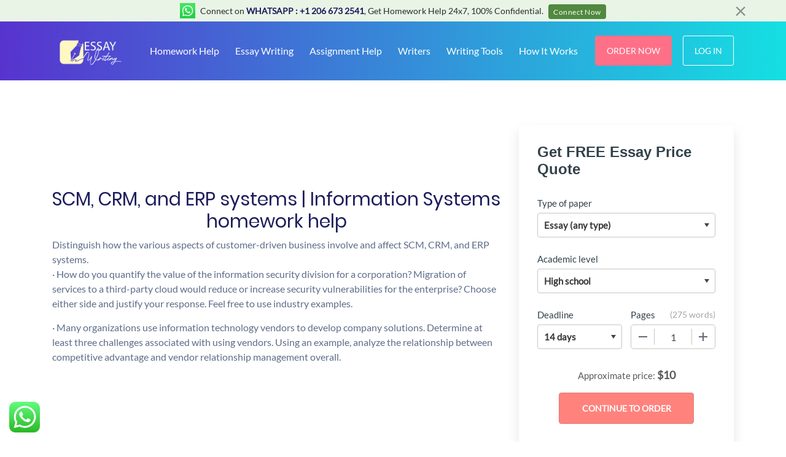

--- FILE ---
content_type: text/html; charset=UTF-8
request_url: https://www.essay-writing.com/scm-crm-and-erp-systems-information-systems-homework-help/
body_size: 14848
content:
<!DOCTYPE html>
<html lang="en-US">
<head>
    <meta charset="UTF-8">
    <meta name="viewport" content="width=device-width, initial-scale=1">
    <link rel="profile" href="http://gmpg.org/xfn/11">
	<link rel="alternate" type="application/rss+xml" title="Essay Writing RSS Feed" href="https://www.essay-writing.com/feed/" />
	<link rel="alternate" type="application/atom+xml" title="Essay Writing Atom Feed" href="https://www.essay-writing.com/feed/atom/" />
    <link rel="pingback" href="https://www.essay-writing.com/xmlrpc.php" />
    <title>SCM, CRM, and ERP systems | Information Systems homework help &#8211; Essay Writing</title>
<meta name='robots' content='max-image-preview:large' />
	<style>img:is([sizes="auto" i], [sizes^="auto," i]) { contain-intrinsic-size: 3000px 1500px }</style>
	<script type="text/javascript">
/* <![CDATA[ */
window._wpemojiSettings = {"baseUrl":"https:\/\/s.w.org\/images\/core\/emoji\/16.0.1\/72x72\/","ext":".png","svgUrl":"https:\/\/s.w.org\/images\/core\/emoji\/16.0.1\/svg\/","svgExt":".svg","source":{"concatemoji":"https:\/\/www.essay-writing.com\/wp-includes\/js\/wp-emoji-release.min.js?ver=6.8.3"}};
/*! This file is auto-generated */
!function(s,n){var o,i,e;function c(e){try{var t={supportTests:e,timestamp:(new Date).valueOf()};sessionStorage.setItem(o,JSON.stringify(t))}catch(e){}}function p(e,t,n){e.clearRect(0,0,e.canvas.width,e.canvas.height),e.fillText(t,0,0);var t=new Uint32Array(e.getImageData(0,0,e.canvas.width,e.canvas.height).data),a=(e.clearRect(0,0,e.canvas.width,e.canvas.height),e.fillText(n,0,0),new Uint32Array(e.getImageData(0,0,e.canvas.width,e.canvas.height).data));return t.every(function(e,t){return e===a[t]})}function u(e,t){e.clearRect(0,0,e.canvas.width,e.canvas.height),e.fillText(t,0,0);for(var n=e.getImageData(16,16,1,1),a=0;a<n.data.length;a++)if(0!==n.data[a])return!1;return!0}function f(e,t,n,a){switch(t){case"flag":return n(e,"\ud83c\udff3\ufe0f\u200d\u26a7\ufe0f","\ud83c\udff3\ufe0f\u200b\u26a7\ufe0f")?!1:!n(e,"\ud83c\udde8\ud83c\uddf6","\ud83c\udde8\u200b\ud83c\uddf6")&&!n(e,"\ud83c\udff4\udb40\udc67\udb40\udc62\udb40\udc65\udb40\udc6e\udb40\udc67\udb40\udc7f","\ud83c\udff4\u200b\udb40\udc67\u200b\udb40\udc62\u200b\udb40\udc65\u200b\udb40\udc6e\u200b\udb40\udc67\u200b\udb40\udc7f");case"emoji":return!a(e,"\ud83e\udedf")}return!1}function g(e,t,n,a){var r="undefined"!=typeof WorkerGlobalScope&&self instanceof WorkerGlobalScope?new OffscreenCanvas(300,150):s.createElement("canvas"),o=r.getContext("2d",{willReadFrequently:!0}),i=(o.textBaseline="top",o.font="600 32px Arial",{});return e.forEach(function(e){i[e]=t(o,e,n,a)}),i}function t(e){var t=s.createElement("script");t.src=e,t.defer=!0,s.head.appendChild(t)}"undefined"!=typeof Promise&&(o="wpEmojiSettingsSupports",i=["flag","emoji"],n.supports={everything:!0,everythingExceptFlag:!0},e=new Promise(function(e){s.addEventListener("DOMContentLoaded",e,{once:!0})}),new Promise(function(t){var n=function(){try{var e=JSON.parse(sessionStorage.getItem(o));if("object"==typeof e&&"number"==typeof e.timestamp&&(new Date).valueOf()<e.timestamp+604800&&"object"==typeof e.supportTests)return e.supportTests}catch(e){}return null}();if(!n){if("undefined"!=typeof Worker&&"undefined"!=typeof OffscreenCanvas&&"undefined"!=typeof URL&&URL.createObjectURL&&"undefined"!=typeof Blob)try{var e="postMessage("+g.toString()+"("+[JSON.stringify(i),f.toString(),p.toString(),u.toString()].join(",")+"));",a=new Blob([e],{type:"text/javascript"}),r=new Worker(URL.createObjectURL(a),{name:"wpTestEmojiSupports"});return void(r.onmessage=function(e){c(n=e.data),r.terminate(),t(n)})}catch(e){}c(n=g(i,f,p,u))}t(n)}).then(function(e){for(var t in e)n.supports[t]=e[t],n.supports.everything=n.supports.everything&&n.supports[t],"flag"!==t&&(n.supports.everythingExceptFlag=n.supports.everythingExceptFlag&&n.supports[t]);n.supports.everythingExceptFlag=n.supports.everythingExceptFlag&&!n.supports.flag,n.DOMReady=!1,n.readyCallback=function(){n.DOMReady=!0}}).then(function(){return e}).then(function(){var e;n.supports.everything||(n.readyCallback(),(e=n.source||{}).concatemoji?t(e.concatemoji):e.wpemoji&&e.twemoji&&(t(e.twemoji),t(e.wpemoji)))}))}((window,document),window._wpemojiSettings);
/* ]]> */
</script>
<link rel='stylesheet' id='ht_ctc_main_css-css' href='https://www.essay-writing.com/wp-content/plugins/click-to-chat-for-whatsapp/new/inc/assets/css/main.css?ver=4.22' type='text/css' media='all' />
<style id='wp-emoji-styles-inline-css' type='text/css'>

	img.wp-smiley, img.emoji {
		display: inline !important;
		border: none !important;
		box-shadow: none !important;
		height: 1em !important;
		width: 1em !important;
		margin: 0 0.07em !important;
		vertical-align: -0.1em !important;
		background: none !important;
		padding: 0 !important;
	}
</style>
<link rel='stylesheet' id='wp-block-library-css' href='https://www.essay-writing.com/wp-includes/css/dist/block-library/style.min.css?ver=6.8.3' type='text/css' media='all' />
<style id='wp-block-library-theme-inline-css' type='text/css'>
.wp-block-audio :where(figcaption){color:#555;font-size:13px;text-align:center}.is-dark-theme .wp-block-audio :where(figcaption){color:#ffffffa6}.wp-block-audio{margin:0 0 1em}.wp-block-code{border:1px solid #ccc;border-radius:4px;font-family:Menlo,Consolas,monaco,monospace;padding:.8em 1em}.wp-block-embed :where(figcaption){color:#555;font-size:13px;text-align:center}.is-dark-theme .wp-block-embed :where(figcaption){color:#ffffffa6}.wp-block-embed{margin:0 0 1em}.blocks-gallery-caption{color:#555;font-size:13px;text-align:center}.is-dark-theme .blocks-gallery-caption{color:#ffffffa6}:root :where(.wp-block-image figcaption){color:#555;font-size:13px;text-align:center}.is-dark-theme :root :where(.wp-block-image figcaption){color:#ffffffa6}.wp-block-image{margin:0 0 1em}.wp-block-pullquote{border-bottom:4px solid;border-top:4px solid;color:currentColor;margin-bottom:1.75em}.wp-block-pullquote cite,.wp-block-pullquote footer,.wp-block-pullquote__citation{color:currentColor;font-size:.8125em;font-style:normal;text-transform:uppercase}.wp-block-quote{border-left:.25em solid;margin:0 0 1.75em;padding-left:1em}.wp-block-quote cite,.wp-block-quote footer{color:currentColor;font-size:.8125em;font-style:normal;position:relative}.wp-block-quote:where(.has-text-align-right){border-left:none;border-right:.25em solid;padding-left:0;padding-right:1em}.wp-block-quote:where(.has-text-align-center){border:none;padding-left:0}.wp-block-quote.is-large,.wp-block-quote.is-style-large,.wp-block-quote:where(.is-style-plain){border:none}.wp-block-search .wp-block-search__label{font-weight:700}.wp-block-search__button{border:1px solid #ccc;padding:.375em .625em}:where(.wp-block-group.has-background){padding:1.25em 2.375em}.wp-block-separator.has-css-opacity{opacity:.4}.wp-block-separator{border:none;border-bottom:2px solid;margin-left:auto;margin-right:auto}.wp-block-separator.has-alpha-channel-opacity{opacity:1}.wp-block-separator:not(.is-style-wide):not(.is-style-dots){width:100px}.wp-block-separator.has-background:not(.is-style-dots){border-bottom:none;height:1px}.wp-block-separator.has-background:not(.is-style-wide):not(.is-style-dots){height:2px}.wp-block-table{margin:0 0 1em}.wp-block-table td,.wp-block-table th{word-break:normal}.wp-block-table :where(figcaption){color:#555;font-size:13px;text-align:center}.is-dark-theme .wp-block-table :where(figcaption){color:#ffffffa6}.wp-block-video :where(figcaption){color:#555;font-size:13px;text-align:center}.is-dark-theme .wp-block-video :where(figcaption){color:#ffffffa6}.wp-block-video{margin:0 0 1em}:root :where(.wp-block-template-part.has-background){margin-bottom:0;margin-top:0;padding:1.25em 2.375em}
</style>
<style id='classic-theme-styles-inline-css' type='text/css'>
/*! This file is auto-generated */
.wp-block-button__link{color:#fff;background-color:#32373c;border-radius:9999px;box-shadow:none;text-decoration:none;padding:calc(.667em + 2px) calc(1.333em + 2px);font-size:1.125em}.wp-block-file__button{background:#32373c;color:#fff;text-decoration:none}
</style>
<style id='global-styles-inline-css' type='text/css'>
:root{--wp--preset--aspect-ratio--square: 1;--wp--preset--aspect-ratio--4-3: 4/3;--wp--preset--aspect-ratio--3-4: 3/4;--wp--preset--aspect-ratio--3-2: 3/2;--wp--preset--aspect-ratio--2-3: 2/3;--wp--preset--aspect-ratio--16-9: 16/9;--wp--preset--aspect-ratio--9-16: 9/16;--wp--preset--color--black: #000000;--wp--preset--color--cyan-bluish-gray: #abb8c3;--wp--preset--color--white: #ffffff;--wp--preset--color--pale-pink: #f78da7;--wp--preset--color--vivid-red: #cf2e2e;--wp--preset--color--luminous-vivid-orange: #ff6900;--wp--preset--color--luminous-vivid-amber: #fcb900;--wp--preset--color--light-green-cyan: #7bdcb5;--wp--preset--color--vivid-green-cyan: #00d084;--wp--preset--color--pale-cyan-blue: #8ed1fc;--wp--preset--color--vivid-cyan-blue: #0693e3;--wp--preset--color--vivid-purple: #9b51e0;--wp--preset--gradient--vivid-cyan-blue-to-vivid-purple: linear-gradient(135deg,rgba(6,147,227,1) 0%,rgb(155,81,224) 100%);--wp--preset--gradient--light-green-cyan-to-vivid-green-cyan: linear-gradient(135deg,rgb(122,220,180) 0%,rgb(0,208,130) 100%);--wp--preset--gradient--luminous-vivid-amber-to-luminous-vivid-orange: linear-gradient(135deg,rgba(252,185,0,1) 0%,rgba(255,105,0,1) 100%);--wp--preset--gradient--luminous-vivid-orange-to-vivid-red: linear-gradient(135deg,rgba(255,105,0,1) 0%,rgb(207,46,46) 100%);--wp--preset--gradient--very-light-gray-to-cyan-bluish-gray: linear-gradient(135deg,rgb(238,238,238) 0%,rgb(169,184,195) 100%);--wp--preset--gradient--cool-to-warm-spectrum: linear-gradient(135deg,rgb(74,234,220) 0%,rgb(151,120,209) 20%,rgb(207,42,186) 40%,rgb(238,44,130) 60%,rgb(251,105,98) 80%,rgb(254,248,76) 100%);--wp--preset--gradient--blush-light-purple: linear-gradient(135deg,rgb(255,206,236) 0%,rgb(152,150,240) 100%);--wp--preset--gradient--blush-bordeaux: linear-gradient(135deg,rgb(254,205,165) 0%,rgb(254,45,45) 50%,rgb(107,0,62) 100%);--wp--preset--gradient--luminous-dusk: linear-gradient(135deg,rgb(255,203,112) 0%,rgb(199,81,192) 50%,rgb(65,88,208) 100%);--wp--preset--gradient--pale-ocean: linear-gradient(135deg,rgb(255,245,203) 0%,rgb(182,227,212) 50%,rgb(51,167,181) 100%);--wp--preset--gradient--electric-grass: linear-gradient(135deg,rgb(202,248,128) 0%,rgb(113,206,126) 100%);--wp--preset--gradient--midnight: linear-gradient(135deg,rgb(2,3,129) 0%,rgb(40,116,252) 100%);--wp--preset--font-size--small: 13px;--wp--preset--font-size--medium: 20px;--wp--preset--font-size--large: 36px;--wp--preset--font-size--x-large: 42px;--wp--preset--spacing--20: 0.44rem;--wp--preset--spacing--30: 0.67rem;--wp--preset--spacing--40: 1rem;--wp--preset--spacing--50: 1.5rem;--wp--preset--spacing--60: 2.25rem;--wp--preset--spacing--70: 3.38rem;--wp--preset--spacing--80: 5.06rem;--wp--preset--shadow--natural: 6px 6px 9px rgba(0, 0, 0, 0.2);--wp--preset--shadow--deep: 12px 12px 50px rgba(0, 0, 0, 0.4);--wp--preset--shadow--sharp: 6px 6px 0px rgba(0, 0, 0, 0.2);--wp--preset--shadow--outlined: 6px 6px 0px -3px rgba(255, 255, 255, 1), 6px 6px rgba(0, 0, 0, 1);--wp--preset--shadow--crisp: 6px 6px 0px rgba(0, 0, 0, 1);}:where(.is-layout-flex){gap: 0.5em;}:where(.is-layout-grid){gap: 0.5em;}body .is-layout-flex{display: flex;}.is-layout-flex{flex-wrap: wrap;align-items: center;}.is-layout-flex > :is(*, div){margin: 0;}body .is-layout-grid{display: grid;}.is-layout-grid > :is(*, div){margin: 0;}:where(.wp-block-columns.is-layout-flex){gap: 2em;}:where(.wp-block-columns.is-layout-grid){gap: 2em;}:where(.wp-block-post-template.is-layout-flex){gap: 1.25em;}:where(.wp-block-post-template.is-layout-grid){gap: 1.25em;}.has-black-color{color: var(--wp--preset--color--black) !important;}.has-cyan-bluish-gray-color{color: var(--wp--preset--color--cyan-bluish-gray) !important;}.has-white-color{color: var(--wp--preset--color--white) !important;}.has-pale-pink-color{color: var(--wp--preset--color--pale-pink) !important;}.has-vivid-red-color{color: var(--wp--preset--color--vivid-red) !important;}.has-luminous-vivid-orange-color{color: var(--wp--preset--color--luminous-vivid-orange) !important;}.has-luminous-vivid-amber-color{color: var(--wp--preset--color--luminous-vivid-amber) !important;}.has-light-green-cyan-color{color: var(--wp--preset--color--light-green-cyan) !important;}.has-vivid-green-cyan-color{color: var(--wp--preset--color--vivid-green-cyan) !important;}.has-pale-cyan-blue-color{color: var(--wp--preset--color--pale-cyan-blue) !important;}.has-vivid-cyan-blue-color{color: var(--wp--preset--color--vivid-cyan-blue) !important;}.has-vivid-purple-color{color: var(--wp--preset--color--vivid-purple) !important;}.has-black-background-color{background-color: var(--wp--preset--color--black) !important;}.has-cyan-bluish-gray-background-color{background-color: var(--wp--preset--color--cyan-bluish-gray) !important;}.has-white-background-color{background-color: var(--wp--preset--color--white) !important;}.has-pale-pink-background-color{background-color: var(--wp--preset--color--pale-pink) !important;}.has-vivid-red-background-color{background-color: var(--wp--preset--color--vivid-red) !important;}.has-luminous-vivid-orange-background-color{background-color: var(--wp--preset--color--luminous-vivid-orange) !important;}.has-luminous-vivid-amber-background-color{background-color: var(--wp--preset--color--luminous-vivid-amber) !important;}.has-light-green-cyan-background-color{background-color: var(--wp--preset--color--light-green-cyan) !important;}.has-vivid-green-cyan-background-color{background-color: var(--wp--preset--color--vivid-green-cyan) !important;}.has-pale-cyan-blue-background-color{background-color: var(--wp--preset--color--pale-cyan-blue) !important;}.has-vivid-cyan-blue-background-color{background-color: var(--wp--preset--color--vivid-cyan-blue) !important;}.has-vivid-purple-background-color{background-color: var(--wp--preset--color--vivid-purple) !important;}.has-black-border-color{border-color: var(--wp--preset--color--black) !important;}.has-cyan-bluish-gray-border-color{border-color: var(--wp--preset--color--cyan-bluish-gray) !important;}.has-white-border-color{border-color: var(--wp--preset--color--white) !important;}.has-pale-pink-border-color{border-color: var(--wp--preset--color--pale-pink) !important;}.has-vivid-red-border-color{border-color: var(--wp--preset--color--vivid-red) !important;}.has-luminous-vivid-orange-border-color{border-color: var(--wp--preset--color--luminous-vivid-orange) !important;}.has-luminous-vivid-amber-border-color{border-color: var(--wp--preset--color--luminous-vivid-amber) !important;}.has-light-green-cyan-border-color{border-color: var(--wp--preset--color--light-green-cyan) !important;}.has-vivid-green-cyan-border-color{border-color: var(--wp--preset--color--vivid-green-cyan) !important;}.has-pale-cyan-blue-border-color{border-color: var(--wp--preset--color--pale-cyan-blue) !important;}.has-vivid-cyan-blue-border-color{border-color: var(--wp--preset--color--vivid-cyan-blue) !important;}.has-vivid-purple-border-color{border-color: var(--wp--preset--color--vivid-purple) !important;}.has-vivid-cyan-blue-to-vivid-purple-gradient-background{background: var(--wp--preset--gradient--vivid-cyan-blue-to-vivid-purple) !important;}.has-light-green-cyan-to-vivid-green-cyan-gradient-background{background: var(--wp--preset--gradient--light-green-cyan-to-vivid-green-cyan) !important;}.has-luminous-vivid-amber-to-luminous-vivid-orange-gradient-background{background: var(--wp--preset--gradient--luminous-vivid-amber-to-luminous-vivid-orange) !important;}.has-luminous-vivid-orange-to-vivid-red-gradient-background{background: var(--wp--preset--gradient--luminous-vivid-orange-to-vivid-red) !important;}.has-very-light-gray-to-cyan-bluish-gray-gradient-background{background: var(--wp--preset--gradient--very-light-gray-to-cyan-bluish-gray) !important;}.has-cool-to-warm-spectrum-gradient-background{background: var(--wp--preset--gradient--cool-to-warm-spectrum) !important;}.has-blush-light-purple-gradient-background{background: var(--wp--preset--gradient--blush-light-purple) !important;}.has-blush-bordeaux-gradient-background{background: var(--wp--preset--gradient--blush-bordeaux) !important;}.has-luminous-dusk-gradient-background{background: var(--wp--preset--gradient--luminous-dusk) !important;}.has-pale-ocean-gradient-background{background: var(--wp--preset--gradient--pale-ocean) !important;}.has-electric-grass-gradient-background{background: var(--wp--preset--gradient--electric-grass) !important;}.has-midnight-gradient-background{background: var(--wp--preset--gradient--midnight) !important;}.has-small-font-size{font-size: var(--wp--preset--font-size--small) !important;}.has-medium-font-size{font-size: var(--wp--preset--font-size--medium) !important;}.has-large-font-size{font-size: var(--wp--preset--font-size--large) !important;}.has-x-large-font-size{font-size: var(--wp--preset--font-size--x-large) !important;}
:where(.wp-block-post-template.is-layout-flex){gap: 1.25em;}:where(.wp-block-post-template.is-layout-grid){gap: 1.25em;}
:where(.wp-block-columns.is-layout-flex){gap: 2em;}:where(.wp-block-columns.is-layout-grid){gap: 2em;}
:root :where(.wp-block-pullquote){font-size: 1.5em;line-height: 1.6;}
</style>
<link rel='stylesheet' id='plagiarismchecker_css-css' href='https://www.essay-writing.com/wp-content/plugins/proxim-plagiarismchecker/css/application.css?ver=6.8.3' type='text/css' media='all' />
<link rel='stylesheet' id='morningstar-style-css' href='https://www.essay-writing.com/wp-content/themes/morningstar/style.css?ver=6.8.3' type='text/css' media='all' />
<link rel='stylesheet' id='morningstar-calc-css' href='https://www.essay-writing.com/wp-content/themes/morningstar/css/calc.css?ver=6.8.3' type='text/css' media='all' />
<link rel="https://api.w.org/" href="https://www.essay-writing.com/wp-json/" /><link rel="alternate" title="JSON" type="application/json" href="https://www.essay-writing.com/wp-json/wp/v2/posts/82252" /><link rel="EditURI" type="application/rsd+xml" title="RSD" href="https://www.essay-writing.com/xmlrpc.php?rsd" />
<meta name="generator" content="WordPress 6.8.3" />
<link rel="canonical" href="https://www.essay-writing.com/scm-crm-and-erp-systems-information-systems-homework-help/" />
<link rel='shortlink' href='https://www.essay-writing.com/?p=82252' />
<link rel="alternate" title="oEmbed (JSON)" type="application/json+oembed" href="https://www.essay-writing.com/wp-json/oembed/1.0/embed?url=https%3A%2F%2Fwww.essay-writing.com%2Fscm-crm-and-erp-systems-information-systems-homework-help%2F" />
<link rel="alternate" title="oEmbed (XML)" type="text/xml+oembed" href="https://www.essay-writing.com/wp-json/oembed/1.0/embed?url=https%3A%2F%2Fwww.essay-writing.com%2Fscm-crm-and-erp-systems-information-systems-homework-help%2F&#038;format=xml" />
<link rel="icon" href="https://www.essay-writing.com/wp-content/uploads/2021/05/cropped-Essay-Writing-32x32.png" sizes="32x32" />
<link rel="icon" href="https://www.essay-writing.com/wp-content/uploads/2021/05/cropped-Essay-Writing-192x192.png" sizes="192x192" />
<link rel="apple-touch-icon" href="https://www.essay-writing.com/wp-content/uploads/2021/05/cropped-Essay-Writing-180x180.png" />
<meta name="msapplication-TileImage" content="https://www.essay-writing.com/wp-content/uploads/2021/05/cropped-Essay-Writing-270x270.png" />
		<style type="text/css" id="wp-custom-css">
			.navbar-brand {
	max-width: 120px !important;
}

.local-text ul, .local-text ol {
    margin-left: 18px;
}
.local-text ul li {
    list-style: disc;
}
.local-text ol li {
    list-style: decimal;
}
.local-text p strong {
    display: inline !important;
}
.tablepress tbody td {
  font-size: 16px;
  color: #505050;
}
.h1, .h2, h1, h2 {
    margin-bottom: 0.5rem;
    font-family: inherit;
    font-weight: 500;
    line-height: 1.2;
    color: inherit;
    text-align: center;
}
/* h3, h4, h5, h6 */
/* .h3, .h4, .h5, .h6, */		</style>
		    
	
<!-- Google tag (gtag.js) -->
<script async src="https://www.googletagmanager.com/gtag/js?id=G-TBRK9PF367"></script>
<script>
  window.dataLayer = window.dataLayer || [];
  function gtag(){dataLayer.push(arguments);}
  gtag('js', new Date());

  gtag('config', 'G-TBRK9PF367');
</script>
	
	
	<script type="text/javascript">
    (function(c,l,a,r,i,t,y){
        c[a]=c[a]||function(){(c[a].q=c[a].q||[]).push(arguments)};
        t=l.createElement(r);t.async=1;t.src="https://www.clarity.ms/tag/"+i;
        y=l.getElementsByTagName(r)[0];y.parentNode.insertBefore(t,y);
    })(window, document, "clarity", "script", "du5lyulvtc");
</script>
	
	
	<!--Start of Tawk.to Script-->
<script type="text/javascript">
var Tawk_API=Tawk_API||{}, Tawk_LoadStart=new Date();
(function(){
var s1=document.createElement("script"),s0=document.getElementsByTagName("script")[0];
s1.async=true;
s1.src='https://embed.tawk.to/60c0d99b7f4b000ac036b04e/1f7ol42mo';
s1.charset='UTF-8';
s1.setAttribute('crossorigin','*');
s0.parentNode.insertBefore(s1,s0);
})();
</script>
<!--End of Tawk.to Script-->
	
	
	
	<script type="application/ld+json">
{
 "@context" : "http://schema.org",
 "@type" : "SoftwareApplication",
 "name" : "Essay Writing: Write My Essay | Homework Help| No #1 in USA",
 "description": "Essay Writing Service: Write My Essay and best homework helper website. Hire trusted assignment helpers and paper writers online cheap. No 1 in USA",
 "image" : "https://www.essay-writing.com/wp-content/uploads/2021/11/Get-help-to-write-essays.jpg",
 "url" : "https://www.essay-writing.com/",
 "author" : {
   "@type" : "Person",
   "name" : "Professor"
 },
 "datePublished" : "2002-3-01", "inLanguage": "en",
 "applicationCategory" : "Software",
 "downloadUrl" : "https://www.essay-writing.com/help-me-with-my-homework/",
 "operatingSystem" : "Server",
 "screenshot" :["https://www.essay-writing.com/wp-content/uploads/2022/04/Best-Essay-Writing-Service.jpg"],
"softwareVersion" : "1.0.12",
    "aggregateRating" :
 { "@type" : "AggregateRating",
 "ratingValue" : "9.7",
 "bestRating" : "10",
 "worstRating" : "1",
 "ratingCount" : "3452" },
 "offers":
   {"@type": "Offer",
   "price": "0.00",
   "priceCurrency": "USD",
   "url": "https://www.essay-writing.com/"
 }
}
</script>
	
	
	
	
</head>

<body class="wp-singular post-template-default single single-post postid-82252 single-format-standard wp-theme-morningstar">


	
	
	
<style>
div.offerstrip{padding-top:2px;}div.offerstrip button.close{font-size:32px;}.offer-strip-wrap{width:100%;border-top:1px solid #d1ecf1}.offer-strip{display:flex;align-items:center;justify-content:center;height:32px}.offer-strip-wrap .offer-strip .money{width:110px}.offer-strip-wrap .offer-strip .bonus{font-size:18px;color:#3f6c71;font-weight:500;font-style:italic;margin-left:8px}.offer-strip-wrap .offer-strip .bonus span{color:#373737;font-size:18px}.offer-strip-wrap .offer-strip .cash-back-wrap{display:flex;height:39px;flex-wrap:wrap;flex-direction:column;width:80px;justify-content:center;align-items:flex-start;margin-left:5px}.offer-strip-wrap .offer-strip .cash-back-wrap .five{font-size:30px;color:#3f6c71;font-weight:500;font-style:italic;margin-right:4px}.offer-strip-wrap .offer-strip .cash-back-wrap .persent{color:#373737;font-size:16px;height:15px;font-weight:500}.offer-strip-wrap .offer-strip .cash-back-wrap .cashback{color:#373737;font-size:12px;font-weight:500}.offer-strip-wrap .offer-strip .notification{height:13px;display:flex;align-self:flex-end}.offer-strip-wrap .offer-strip .notification img{height:10px;cursor:pointer}.offer-strip-wrap .offer-strip .text-cta-wrap{}.offer-strip-wrap .offer-strip .text-cta-wrap a.cta{font-size:14px;color:#2b8f0c;text-decoration:underline;font-weight:500;margin-left:6px}.offer-strip-wrap .offer-strip .text-cta-wrap a:hover.cta{text-decoration:none}div.offerstrip button.close{font-size:35px;padding-top:0;font-weight:400}@media (max-width:767px){.offer-strip{height:35px;flex-direction: column;}.offer-strip-wrap .offer-strip .bonus{font-size:12px;margin-left:0}.offer-strip-wrap .offer-strip .cash-back-wrap{display:flex;height:19px;flex-wrap:nowrap;flex-direction:unset;width:auto;justify-content:center;align-items:flex-start;margin-left:4px}.offer-strip-wrap .offer-strip .text-cta-wrap{height:20px;display:flex;flex-wrap:wrap;flex-direction:column}.offer-strip-wrap .offer-strip .text-cta-wrap a.cta{font-size:11px;margin-left:3px}.offer-strip-wrap .offer-strip .cash-back-wrap .five{font-size:12px}.offer-strip-wrap .offer-strip .cash-back-wrap .persent{font-size:12px;margin-right:2px}.offer-strip-wrap .offer-strip .cash-back-wrap .cashback{font-size:12px}.money{display:none}.offer-strip-wrap .offer-strip .bonus span{font-size:12px}.offer-strip-wrap .offer-strip .notification{height:17px;margin-left:4px}div.offerstrip button.close{font-size:16px;padding-top:5px;font-weight:700}}
@media (max-width:320px){
.padd-L-R{padding-left:0px;padding-right:0px;}.offer-strip-wrap .offer-strip .bonus{font-size:11px;}.offer-strip-wrap .offer-strip .cash-back-wrap .cashback{
font-size:11px;}
.offer-strip-wrap .offer-strip .text-cta-wrap a.cta {font-size: 10px;}div.offerstrip button.close {

    font-size: 9px;
    padding-top: 8px;
    font-weight: 700;

}}
.menu-main-container .headerMenu li.orange-link {
              margin-bottom:2px;
            }
</style>
<style>
    /* online course strip css start */
    .offer_strip_nwe {
        background:#e9f4e6;
        padding: 0px 0px;
        min-height: 35px;
        display: flex;
        flex-flow: row wrap;
        position: relative;
        justify-content: center;
        align-items: center;
        border-radius: 0px;
        border: 0px;
        margin-bottom: 0px;
      }
        /* .offer_strip_nwe:before, .offer_strip_nwe:after{
          background-image: url('https://cdn1.myassignmenthelp.com/lazyload-assets/2022/stripBg.svg');
          background-repeat: no-repeat;
          width: 57px;
          content:"";
          pointer-events: none;
          left:0;
          top:0;
          position: absolute;
          bottom: 0;
          z-index: 1;


        } */

        .offer_strip_nwe:after{
          right:0;
          left:inherit;
          transform: rotate(180deg);
        }
      .offer_strip_nwe .offr_strp {
          display: flex;
          flex-flow: row wrap;
          position: relative;
          justify-content: center;
          align-items: center;
      }
      .offer_strip_nwe .offr_strp:hover {
        text-decoration:none;
      }
      .offer_strip_nwe .offr_strp p {
          margin-bottom: 0px;
          text-align: center;
          font-size: 14px;
          color: #2c2c2c;
      }      
      .offer_strip_nwe .offr_strp p strong{
        text-transform: uppercase;
      }
      .offer_strip_nwe button.close {
          position: absolute;
          top: 45%;
          transform: translateY(-50%);
          -moz-transform: translateY(-50%);
          -webkit-transform: translateY(-50%);
          right: 5%;
          font-size: 35px;
          font-weight: 300;
          display: inline-block;
          height: 30px;
          line-height: 30px;
          color:#2c2c2c;
          opacity: 0.5;
      }      
      .offer_strip_nwe button.close:hover{
        opacity: 1;
      }  
      .offer_strip_nwe .offr_strp .crs_btn {
          color: #fff;
          font-weight: 500;
          font-size: 12px;
          margin-left: 5px;
          position: relative;
          padding-bottom: 1px;
          letter-spacing: 0.5px;
          text-decoration: none;
          background-color: #51893f;
          border-radius: 4px;
          padding:4.5px 8px;
      }
      .offer_strip_nwe .offr_strp .crs_btn:hover{
        opacity: 0.7;
      }
      .offer_strip_nwe .ribbon1{
        width: 32px;
        padding: 0px 0;
        position: relative;
        top: -9px;
        margin-right: 20px;
        font-size: 12px;
        text-transform: uppercase;
        color: #fff;
        font-weight: 400;
        text-align: center;
        border-top-left-radius: 0;
        background:transparent linear-gradient(180deg, #B61010 0%, #E43F3F 100%) 0% 0% no-repeat padding-box;
      }
      @media (min-width:768px) and (max-width:991px){
        .offer_strip_nwe .ribbon1{
          margin-right: 5px;
        }
      }
      .offer_strip_nwe .badge{
        background-color: #E43F3F;
        color:#fff;
        border-radius: 4px;
        font-size: 13px;
        display: inline-block;
        margin-right: 5px;
        padding:3px 7px;
      }
      @media (min-width:768px){
        .offer_strip_nwe .badge{
          display: none;
        }
      }
      .offer_strip_nwe .ribbon1:after{
        content: "";
        position: absolute;
        height: 0;
        width: 0;
        bottom: -6px;
        left: 0;
        border-left: 16px solid #E43F3F;
        border-right: 16px solid #E43F3F;
        border-bottom: 6px solid transparent;

      }
      .offer_strip_nwe .ribbon1:before{
        content: "";
        position: absolute;
        height: 0;
        width: 0;
        bottom: -9.5px;
        left: 0;
        border-left: 16px solid #00000029;
        border-right: 16px solid #00000029;
        border-bottom: 8px solid transparent;

      }
      @media (max-width:767px){
        .offer_strip_nwe{
          padding: 2px 0px;
        }
          .offer_strip_nwe:before, .offer_strip_nwe:after{
            display:none;
          }
        
            .offer_strip_nwe .offr_strp p {
              font-size: 12px;
              /* display: flex; */
              justify-content: center;
              flex-flow: row wrap;
              align-items: center;
            }
            .offer_strip_nwe button.close{
              top: 3px;
              transform: none;
              right: 5px;
              
            }
            .offer_strip_nwe .offr_strp .crs_btn{
              font-size: 12px;
              margin-top: 5px;
              margin-left: 0;
              background-color:transparent;
              color:#dd6e02;
              text-decoration:underline;
              padding:0;
            }
            .offer_strip_nwe .ribbon1{
              position: absolute;
              left: -15px;
              top:-3px;
            }
            .offer_strip_nwe .offr_strp {
              padding:0 15px;
            }
      }
      @media (max-width: 767px) {
        .offer_strip_nwe.alert .container {
            padding: 0px 22px 0px 10px;
        }
        .offer_strip_nwe .offr_strp {
            padding: 3px 0px;
        }
            
        .offer_strip_nwe button.close {
            line-height: 20px;
            height: 20px;
            top: 1px;
            right:2px;
        }
        .offer_strip_nwe button.close span {
            display: inline-block;
            line-height: 20px;
        }
        .offer_strip_nwe .offr_strp {
            align-items:center;
        }
        .offer_strip_nwe .offr_strp > p {
            display: inline-flex;
            width: calc(100% - 30px);
            font-size: 11px;
        }
        .offer_strip_nwe .offr_strp > p > span {
            text-align: left;
        }
        .offer_strip_nwe .offr_strp > p > span div {
          font-size: 11px;
        }
        .offer_strip_nwe .offr_strp > img {
            width: 25px;
            margin-right: 5px !important;
        }
      }
      /* online course strip css end */
  </style>
<div class="offer_strip_nwe alert">
<div class="container">
<button type="button" class="close" data-dismiss="alert" aria-label="Close">
<span aria-hidden="true">×</span>
</button>
<a href="https://api.whatsapp.com/send?phone=12066732541&amp;text=Hi%2C" id="whatsapp_topstrip" class="offr_strp" target="_blank">

<img src="https://www.essay-writing.com/wp-content/uploads/2022/09/WhatsApp-Homework-Help.png" width="25" height="25" class="mr-2" alt="whatsapp" />
<p><span>Connect on <strong>Whatsapp : +1 206 673 2541</strong>, Get Homework Help 24x7, 100% Confidential. <span class="crs_btn">Connect Now</span>
</span> </p>
</a>
</div>
</div>
</div>
</div>	
	
	
	
	
	
	
	
	
<nav id="navbar" class="navbar navbar-expand-lg navbar-dark bg-dark-nav">
    <div class="container">
        <a class="navbar-brand" href="/">
            <img src="https://www.essay-writing.com/wp-content/uploads/2023/06/essaywriting-logo.png" height="70" alt="Essay Writing Logo">
        </a>

        <button class="navbar-toggler" type="button" data-toggle="collapse" data-target="#navbarNavDropdown" aria-controls="navbarNavDropdown" aria-expanded="false" aria-label="Toggle navigation">
            <span class="navbar-toggler-span"></span>
            <span class="navbar-toggler-span"></span>
            <span class="navbar-toggler-span"></span>
        </button>
        <div class="desktop-nav">
            
            <ul class="navbar-nav">
                                    <li itemscope="itemscope" itemtype="https://www.schema.org/SiteNavigationElement" id="nav__item-7482" class="menu-item menu-item-type-post_type menu-item-object-page nav__item-7482 nav__item"><a title="Homework Help" href="https://www.essay-writing.com/help-me-with-my-homework/" class="nav-link">Homework Help</a></li>
<li itemscope="itemscope" itemtype="https://www.schema.org/SiteNavigationElement" id="nav__item-116" class="menu-item menu-item-type-post_type menu-item-object-page nav__item-116 nav__item"><a title="Essay Writing" href="https://www.essay-writing.com/quality-custom-essay-writing-services/" class="nav-link">Essay Writing</a></li>
<li itemscope="itemscope" itemtype="https://www.schema.org/SiteNavigationElement" id="nav__item-64596" class="menu-item menu-item-type-post_type menu-item-object-page nav__item-64596 nav__item"><a title="Assignment Help" href="https://www.essay-writing.com/help-me-with-my-assignment/" class="nav-link">Assignment Help</a></li>
<li itemscope="itemscope" itemtype="https://www.schema.org/SiteNavigationElement" id="nav__item-64908" class="menu-item menu-item-type-post_type menu-item-object-page nav__item-64908 nav__item"><a title="Writers" href="https://www.essay-writing.com/our-essay-writers/" class="nav-link">Writers</a></li>
<li itemscope="itemscope" itemtype="https://www.schema.org/SiteNavigationElement" id="nav__item-64907" class="menu-item menu-item-type-post_type menu-item-object-page nav__item-64907 nav__item"><a title="Writing Tools" href="https://www.essay-writing.com/free-writing-tools/" class="nav-link">Writing Tools</a></li>
<li itemscope="itemscope" itemtype="https://www.schema.org/SiteNavigationElement" id="nav__item-115" class="menu-item menu-item-type-post_type menu-item-object-page nav__item-115 nav__item"><a title="How It Works" href="https://www.essay-writing.com/how-it-works/" class="nav-link">How It Works</a></li>
                                <li class="nav-item nav-right-buttons">
                    <a href="/order" class="btn btn-default">Order Now</a>
                    <a href="/dashboard/authorization" class="btn btn-default login-button">Log In</a>
                </li>
            </ul>
            
        </div>
    </div>
    <div class="mobile-nav collapse navbar-collapse" id="navbarNavDropdown">
        <a href="/dashboard/authorization" class="btn btn-default white-blue-border-button mob-menu-button">Log In</a>
                    <ul class="navbar-nav">
                <li itemscope="itemscope" itemtype="https://www.schema.org/SiteNavigationElement" class="menu-item menu-item-type-post_type menu-item-object-page nav__item-7482 nav__item"><a title="Homework Help" href="https://www.essay-writing.com/help-me-with-my-homework/" class="nav-link">Homework Help</a></li>
<li itemscope="itemscope" itemtype="https://www.schema.org/SiteNavigationElement" class="menu-item menu-item-type-post_type menu-item-object-page nav__item-116 nav__item"><a title="Essay Writing" href="https://www.essay-writing.com/quality-custom-essay-writing-services/" class="nav-link">Essay Writing</a></li>
<li itemscope="itemscope" itemtype="https://www.schema.org/SiteNavigationElement" class="menu-item menu-item-type-post_type menu-item-object-page nav__item-64596 nav__item"><a title="Assignment Help" href="https://www.essay-writing.com/help-me-with-my-assignment/" class="nav-link">Assignment Help</a></li>
<li itemscope="itemscope" itemtype="https://www.schema.org/SiteNavigationElement" class="menu-item menu-item-type-post_type menu-item-object-page nav__item-64908 nav__item"><a title="Writers" href="https://www.essay-writing.com/our-essay-writers/" class="nav-link">Writers</a></li>
<li itemscope="itemscope" itemtype="https://www.schema.org/SiteNavigationElement" class="menu-item menu-item-type-post_type menu-item-object-page nav__item-64907 nav__item"><a title="Writing Tools" href="https://www.essay-writing.com/free-writing-tools/" class="nav-link">Writing Tools</a></li>
<li itemscope="itemscope" itemtype="https://www.schema.org/SiteNavigationElement" class="menu-item menu-item-type-post_type menu-item-object-page nav__item-115 nav__item"><a title="How It Works" href="https://www.essay-writing.com/how-it-works/" class="nav-link">How It Works</a></li>
            </ul>
            </div>
</nav><div class="container testimonials-page local-samples-page pt-5">

    <div class="local-blog-wrapper">
        <div class="row">
            <div class="col-lg-8 m-auto">
                <h1 class="local-samples-h1">SCM, CRM, and ERP systems | Information Systems homework help</h1>
                <div class="local-text normal-blue clearfix">
                    <div class="wysiwyg">
                            
                        <div class="css-tib94n">
<div class="css-1lys3v9">
<div>
<p>Distinguish how the various aspects of customer-driven business involve and affect SCM, CRM, and ERP systems.</p>
</div>
</div>
</div>
<p>· How do you quantify the value of the information security division for a corporation? Migration of services to a third-party cloud would reduce or increase security vulnerabilities for the enterprise? Choose either side and justify your response. Feel free to use industry examples.</p>
<p>· Many organizations use information technology vendors to develop company solutions. Determine at least three challenges associated with using vendors. Using an example, analyze the relationship between competitive advantage and vendor relationship management overall.</p>
                    </div>
                </div>
            </div>

            <div class="col-lg-4">
                <div id="scroll-top">
                    <div class="calc-short" data-calc-short>
    <form name="uvocalculator" class="Calc" method="get" action="/" data-calculator-form>
        <div class="Calc__header">Get FREE Essay Price Quote</div>
        <div class="Calc__row">
            <label class="Calc__label" for="paperTypeId">
                <span class="Calc__label-item">Type of paper</span>
                <span class="Calc__select">
                    <select name="paperTypeId" data-academic-level-select=""></select>
                </span>
            </label>
        </div>
        <div class="Calc__row">
            <label class="Calc__label" for="academicLevelId">
                <span class="Calc__label-item">Academic level</span>
                <span class="Calc__select">
                    <select name="academicLevelId" data-academic-level-select-mobile=""></select>
                </span>
            </label>
        </div>
        <div class="Calc__group">
            <div class="Calc__cell">
                <label class="Calc__label" for="deadlineId">
                    <span class="Calc__label-item">Deadline</span>
                    <span class="Calc__select">
                        <select name="deadlineId" arial-label="List of deadline" data-deadline-static=""></select>
                     </span>
                </label>
            </div>
            <div class="Calc__cell" data-tariff-control>
                <div class="Calc__label">
                    <span class="Calc__label-item">Pages <span class="Calc__label-item-words">(<span data-words-qty>550 words</span>)</span>
                    </span>
                    <div class="uvocalc--pages__buttons">
                        <button type="button" title="Decrease" data-minus-button="" class="sfrom-select-pages" id="-page"><span>−</span></button>
                        <input name="pages" value="2" data-pages-input="" type="text">
                        <button type="button" title="Increase" data-plus-button="" class="sfrom-select-pages" id="+page"><span>+</span></button>
                    </div>
                </div>
            </div>
        </div>
        <div class="Calc__row Calc__total">Approximate price: <span data-total-price>-</span></div>
        <div class="Calc__row Calc__submit">
            <input type="submit" class="sform-submit" value="Continue to order" id="continue-to-order" data-submit-button>
        </div>
    </form>
</div>                </div>
            </div>
            
        </div>
    </div>

</div>



<footer itemscope="" itemtype="http://schema.org/WPFooter">
    <div class="container">
        <div class="bottom-footer">
            <div class="row">
                <div class="col-lg-3 bottom-footer-left">
                    <img class="footer-img" src="https://www.essay-writing.com/wp-content/uploads/2023/06/essaywriting-logo.png" height="80" alt="">
					<br/>
					<a href="//www.dmca.com/Protection/Status.aspx?ID=3b3597ec-cc72-45c3-91de-1ca43a705318" title="DMCA.com Protection Status" class="dmca-badge"> <img src ="https://images.dmca.com/Badges/dmca_protected_sml_120m.png?ID=3b3597ec-cc72-45c3-91de-1ca43a705318"  alt="DMCA.com Protection Status" /></a>  <script src="https://images.dmca.com/Badges/DMCABadgeHelper.min.js"> </script>
					
					<script type="text/javascript"> //<![CDATA[
  var tlJsHost = ((window.location.protocol == "https:") ? "https://secure.trust-provider.com/" : "http://www.trustlogo.com/");
  document.write(unescape("%3Cscript src='" + tlJsHost + "trustlogo/javascript/trustlogo.js' type='text/javascript'%3E%3C/script%3E"));
//]]></script>
<script language="JavaScript" type="text/javascript">
  TrustLogo("https://www.positivessl.com/images/seals/positivessl_trust_seal_sm_124x32.png", "POSDV", "none");
</script>
					
					
                </div>
                <div class="col-lg-2">
                    <p class="bottom-footer-headers">Main Links</p>
                                            <ul class="menu">
                            <li itemscope="itemscope" itemtype="https://www.schema.org/SiteNavigationElement" id="nav__item-128" class="menu-item menu-item-type-custom menu-item-object-custom nav__item-128 nav__item"><a title="Place Order" href="https://www.essay-writing.com/order">Place Order</a></li>
<li itemscope="itemscope" itemtype="https://www.schema.org/SiteNavigationElement" id="nav__item-125" class="menu-item menu-item-type-post_type menu-item-object-page nav__item-125 nav__item"><a title="About Us" href="https://www.essay-writing.com/about-us/">About Us</a></li>
<li itemscope="itemscope" itemtype="https://www.schema.org/SiteNavigationElement" id="nav__item-7483" class="menu-item menu-item-type-post_type menu-item-object-page nav__item-7483 nav__item"><a title="Essay Writing Help" href="https://www.essay-writing.com/write-my-essay-for-me/">Essay Writing Help</a></li>
<li itemscope="itemscope" itemtype="https://www.schema.org/SiteNavigationElement" id="nav__item-7484" class="menu-item menu-item-type-post_type menu-item-object-page nav__item-7484 nav__item"><a title="PowerPoint Help" href="https://www.essay-writing.com/pay-someone-to-do-my-powerpoint-presentation/">PowerPoint Help</a></li>
<li itemscope="itemscope" itemtype="https://www.schema.org/SiteNavigationElement" id="nav__item-7485" class="menu-item menu-item-type-post_type menu-item-object-page nav__item-7485 nav__item"><a title="Nursing Essay Writing" href="https://www.essay-writing.com/nursing-essay-writing-services/">Nursing Essay Writing</a></li>
<li itemscope="itemscope" itemtype="https://www.schema.org/SiteNavigationElement" id="nav__item-7486" class="menu-item menu-item-type-post_type menu-item-object-page nav__item-7486 nav__item"><a title="Write My Paper" href="https://www.essay-writing.com/pay-someone-to-write-my-paper/">Write My Paper</a></li>
<li itemscope="itemscope" itemtype="https://www.schema.org/SiteNavigationElement" id="nav__item-7487" class="menu-item menu-item-type-post_type menu-item-object-page nav__item-7487 nav__item"><a title="Research Paper Help" href="https://www.essay-writing.com/pay-someone-to-write-my-research-paper/">Research Paper Help</a></li>
<li itemscope="itemscope" itemtype="https://www.schema.org/SiteNavigationElement" id="nav__item-7657" class="menu-item menu-item-type-post_type menu-item-object-page nav__item-7657 nav__item"><a title="Criminology Essay Help" href="https://www.essay-writing.com/criminology-assignment-help/">Criminology Essay Help</a></li>
                        </ul>
                                    </div>
                <div class="col-lg-2">
                    <p class="bottom-footer-headers">Resources</p>
                                            <ul class="menu">
                            <li itemscope="itemscope" itemtype="https://www.schema.org/SiteNavigationElement" id="nav__item-64595" class="menu-item menu-item-type-post_type menu-item-object-page nav__item-64595 nav__item"><a title="Free Writing Tools" href="https://www.essay-writing.com/free-writing-tools/">Free Writing Tools</a></li>
<li itemscope="itemscope" itemtype="https://www.schema.org/SiteNavigationElement" id="nav__item-122" class="menu-item menu-item-type-post_type menu-item-object-page nav__item-122 nav__item"><a title="Custom Essay Writing" href="https://www.essay-writing.com/quality-custom-essay-writing-services/">Custom Essay Writing</a></li>
<li itemscope="itemscope" itemtype="https://www.schema.org/SiteNavigationElement" id="nav__item-1215" class="menu-item menu-item-type-post_type menu-item-object-page nav__item-1215 nav__item"><a title="Math Homework Help" href="https://www.essay-writing.com/help-with-math-homework/">Math Homework Help</a></li>
<li itemscope="itemscope" itemtype="https://www.schema.org/SiteNavigationElement" id="nav__item-227" class="menu-item menu-item-type-post_type menu-item-object-page nav__item-227 nav__item"><a title="Economics Homework" href="https://www.essay-writing.com/complete-your-economic-homework-with-essay-writing-com/">Economics Homework</a></li>
<li itemscope="itemscope" itemtype="https://www.schema.org/SiteNavigationElement" id="nav__item-7658" class="menu-item menu-item-type-post_type menu-item-object-page nav__item-7658 nav__item"><a title="Accounting Help Online" href="https://www.essay-writing.com/do-my-accounting-homework-for-me/">Accounting Help Online</a></li>
<li itemscope="itemscope" itemtype="https://www.schema.org/SiteNavigationElement" id="nav__item-321" class="menu-item menu-item-type-post_type menu-item-object-page nav__item-321 nav__item"><a title="English 101 Essays" href="https://www.essay-writing.com/english-101-class-essay-help-services/">English 101 Essays</a></li>
<li itemscope="itemscope" itemtype="https://www.schema.org/SiteNavigationElement" id="nav__item-327" class="menu-item menu-item-type-post_type menu-item-object-page nav__item-327 nav__item"><a title="Law Assignment Help" href="https://www.essay-writing.com/law-assignment-help-services/">Law Assignment Help</a></li>
<li itemscope="itemscope" itemtype="https://www.schema.org/SiteNavigationElement" id="nav__item-1220" class="menu-item menu-item-type-post_type menu-item-object-page nav__item-1220 nav__item"><a title="Programming Help" href="https://www.essay-writing.com/programming-assignment-helper-service/">Programming Help</a></li>
                        </ul>
                                    </div>
                <div class="col-lg-2">
                    <p class="bottom-footer-headers">Terms</p>
                                            <ul class="menu">
                            <li itemscope="itemscope" itemtype="https://www.schema.org/SiteNavigationElement" id="nav__item-120" class="menu-item menu-item-type-post_type menu-item-object-page menu-item-privacy-policy nav__item-120 nav__item"><a title="Privacy Policy" href="https://www.essay-writing.com/privacy-policy/">Privacy Policy</a></li>
<li itemscope="itemscope" itemtype="https://www.schema.org/SiteNavigationElement" id="nav__item-121" class="menu-item menu-item-type-post_type menu-item-object-page nav__item-121 nav__item"><a title="Terms" href="https://www.essay-writing.com/terms-and-conditions/">Terms</a></li>
<li itemscope="itemscope" itemtype="https://www.schema.org/SiteNavigationElement" id="nav__item-478" class="menu-item menu-item-type-post_type menu-item-object-page nav__item-478 nav__item"><a title="Cookie Policy" href="https://www.essay-writing.com/cookie-policy/">Cookie Policy</a></li>
<li itemscope="itemscope" itemtype="https://www.schema.org/SiteNavigationElement" id="nav__item-7652" class="menu-item menu-item-type-post_type menu-item-object-page nav__item-7652 nav__item"><a title="Case Study Help" href="https://www.essay-writing.com/case-study-homework-help/">Case Study Help</a></li>
<li itemscope="itemscope" itemtype="https://www.schema.org/SiteNavigationElement" id="nav__item-7653" class="menu-item menu-item-type-post_type menu-item-object-page nav__item-7653 nav__item"><a title="Capstone Project Help" href="https://www.essay-writing.com/write-my-capstone-project/">Capstone Project Help</a></li>
<li itemscope="itemscope" itemtype="https://www.schema.org/SiteNavigationElement" id="nav__item-7654" class="menu-item menu-item-type-post_type menu-item-object-page nav__item-7654 nav__item"><a title="Online Class Help" href="https://www.essay-writing.com/pay-someone-to-take-my-online-class/">Online Class Help</a></li>
<li itemscope="itemscope" itemtype="https://www.schema.org/SiteNavigationElement" id="nav__item-7655" class="menu-item menu-item-type-post_type menu-item-object-page nav__item-7655 nav__item"><a title="Chemistry Homework" href="https://www.essay-writing.com/do-my-chemistry-homework/">Chemistry Homework</a></li>
<li itemscope="itemscope" itemtype="https://www.schema.org/SiteNavigationElement" id="nav__item-7656" class="menu-item menu-item-type-post_type menu-item-object-page nav__item-7656 nav__item"><a title="Psychology Homework" href="https://www.essay-writing.com/do-my-psychology-homework/">Psychology Homework</a></li>
                        </ul>
                                    </div>
                <div class="col-lg-3">
                    <p class="bottom-footer-headers">Contact us</p>
                                            <a class="footer-tel" href="tel:+1 (206) 673 2541">+1 (206) 673 2541</a>
                    
                                            <a class="footer-email" href="mailto:support@essay-writing.com">support@essay-writing.com</a>
                    
                    <p class="bottom-footer-headers">Payment methods</p>
                    <img src="https://www.essay-writing.com/wp-content/themes/morningstar/images/cards2.png" alt="">
                </div>
            </div>
        </div>
        <a href="#navbar" class="to-top-button mob-none"></a>
    </div>
</footer>

<script type="speculationrules">
{"prefetch":[{"source":"document","where":{"and":[{"href_matches":"\/*"},{"not":{"href_matches":["\/wp-*.php","\/wp-admin\/*","\/wp-content\/uploads\/*","\/wp-content\/*","\/wp-content\/plugins\/*","\/wp-content\/themes\/morningstar\/*","\/*\\?(.+)"]}},{"not":{"selector_matches":"a[rel~=\"nofollow\"]"}},{"not":{"selector_matches":".no-prefetch, .no-prefetch a"}}]},"eagerness":"conservative"}]}
</script>
<!-- Click to Chat - https://holithemes.com/plugins/click-to-chat/  v4.22 -->  
            <div class="ht-ctc ht-ctc-chat ctc-analytics ctc_wp_desktop style-2  " id="ht-ctc-chat"  
                style="display: none;  position: fixed; bottom: 15px; left: 15px;"   >
                                <div class="ht_ctc_style ht_ctc_chat_style">
                <div  style="display: flex; justify-content: center; align-items: center;  " class="ctc-analytics ctc_s_2">
    <p class="ctc-analytics ctc_cta ctc_cta_stick ht-ctc-cta  ht-ctc-cta-hover " style="padding: 0px 16px; line-height: 1.6; font-size: 15px; background-color: #25D366; color: #ffffff; border-radius:10px; margin:0 10px;  display: none; order: 1; ">WhatsApp us</p>
    <svg style="pointer-events:none; display:block; height:50px; width:50px;" width="50px" height="50px" viewBox="0 0 1024 1024">
        <defs>
        <path id="htwasqicona-chat" d="M1023.941 765.153c0 5.606-.171 17.766-.508 27.159-.824 22.982-2.646 52.639-5.401 66.151-4.141 20.306-10.392 39.472-18.542 55.425-9.643 18.871-21.943 35.775-36.559 50.364-14.584 14.56-31.472 26.812-50.315 36.416-16.036 8.172-35.322 14.426-55.744 18.549-13.378 2.701-42.812 4.488-65.648 5.3-9.402.336-21.564.505-27.15.505l-504.226-.081c-5.607 0-17.765-.172-27.158-.509-22.983-.824-52.639-2.646-66.152-5.4-20.306-4.142-39.473-10.392-55.425-18.542-18.872-9.644-35.775-21.944-50.364-36.56-14.56-14.584-26.812-31.471-36.415-50.314-8.174-16.037-14.428-35.323-18.551-55.744-2.7-13.378-4.487-42.812-5.3-65.649-.334-9.401-.503-21.563-.503-27.148l.08-504.228c0-5.607.171-17.766.508-27.159.825-22.983 2.646-52.639 5.401-66.151 4.141-20.306 10.391-39.473 18.542-55.426C34.154 93.24 46.455 76.336 61.07 61.747c14.584-14.559 31.472-26.812 50.315-36.416 16.037-8.172 35.324-14.426 55.745-18.549 13.377-2.701 42.812-4.488 65.648-5.3 9.402-.335 21.565-.504 27.149-.504l504.227.081c5.608 0 17.766.171 27.159.508 22.983.825 52.638 2.646 66.152 5.401 20.305 4.141 39.472 10.391 55.425 18.542 18.871 9.643 35.774 21.944 50.363 36.559 14.559 14.584 26.812 31.471 36.415 50.315 8.174 16.037 14.428 35.323 18.551 55.744 2.7 13.378 4.486 42.812 5.3 65.649.335 9.402.504 21.564.504 27.15l-.082 504.226z"/>
        </defs>
        <linearGradient id="htwasqiconb-chat" gradientUnits="userSpaceOnUse" x1="512.001" y1=".978" x2="512.001" y2="1025.023">
            <stop offset="0" stop-color="#61fd7d"/>
            <stop offset="1" stop-color="#2bb826"/>
        </linearGradient>
        <use xlink:href="#htwasqicona-chat" overflow="visible" style="fill: url(#htwasqiconb-chat)" fill="url(#htwasqiconb-chat)"/>
        <g>
            <path style="fill: #FFFFFF;" fill="#FFF" d="M783.302 243.246c-69.329-69.387-161.529-107.619-259.763-107.658-202.402 0-367.133 164.668-367.214 367.072-.026 64.699 16.883 127.854 49.017 183.522l-52.096 190.229 194.665-51.047c53.636 29.244 114.022 44.656 175.482 44.682h.151c202.382 0 367.128-164.688 367.21-367.094.039-98.087-38.121-190.319-107.452-259.706zM523.544 808.047h-.125c-54.767-.021-108.483-14.729-155.344-42.529l-11.146-6.612-115.517 30.293 30.834-112.592-7.259-11.544c-30.552-48.579-46.688-104.729-46.664-162.379.066-168.229 136.985-305.096 305.339-305.096 81.521.031 158.154 31.811 215.779 89.482s89.342 134.332 89.312 215.859c-.066 168.243-136.984 305.118-305.209 305.118zm167.415-228.515c-9.177-4.591-54.286-26.782-62.697-29.843-8.41-3.062-14.526-4.592-20.645 4.592-6.115 9.182-23.699 29.843-29.053 35.964-5.352 6.122-10.704 6.888-19.879 2.296-9.176-4.591-38.74-14.277-73.786-45.526-27.275-24.319-45.691-54.359-51.043-63.543-5.352-9.183-.569-14.146 4.024-18.72 4.127-4.109 9.175-10.713 13.763-16.069 4.587-5.355 6.117-9.183 9.175-15.304 3.059-6.122 1.529-11.479-.765-16.07-2.293-4.591-20.644-49.739-28.29-68.104-7.447-17.886-15.013-15.466-20.645-15.747-5.346-.266-11.469-.322-17.585-.322s-16.057 2.295-24.467 11.478-32.113 31.374-32.113 76.521c0 45.147 32.877 88.764 37.465 94.885 4.588 6.122 64.699 98.771 156.741 138.502 21.892 9.45 38.982 15.094 52.308 19.322 21.98 6.979 41.982 5.995 57.793 3.634 17.628-2.633 54.284-22.189 61.932-43.615 7.646-21.427 7.646-39.791 5.352-43.617-2.294-3.826-8.41-6.122-17.585-10.714z"/>
        </g>
        </svg></div>                </div>
            </div>
                        <span class="ht_ctc_chat_data" 
                data-no_number=""
                data-settings="{&quot;number&quot;:&quot;12066732541&quot;,&quot;pre_filled&quot;:&quot;&quot;,&quot;dis_m&quot;:&quot;show&quot;,&quot;dis_d&quot;:&quot;show&quot;,&quot;css&quot;:&quot;display: none; cursor: pointer; z-index: 99999999;&quot;,&quot;pos_d&quot;:&quot;position: fixed; bottom: 15px; left: 15px;&quot;,&quot;pos_m&quot;:&quot;position: fixed; bottom: 15px; left: 15px;&quot;,&quot;schedule&quot;:&quot;no&quot;,&quot;se&quot;:150,&quot;ani&quot;:&quot;no-animation&quot;,&quot;url_target_d&quot;:&quot;_blank&quot;,&quot;ga&quot;:&quot;yes&quot;,&quot;fb&quot;:&quot;yes&quot;,&quot;g_init&quot;:&quot;default&quot;,&quot;g_an_event_name&quot;:&quot;click to chat&quot;,&quot;pixel_event_name&quot;:&quot;Click to Chat by HoliThemes&quot;}" 
            ></span>
            <script type="text/javascript" src="https://www.essay-writing.com/wp-content/themes/morningstar/js/lib/jquery.min-3.2.1.js?ver=1" id="jquery-js"></script>
<script type="text/javascript" id="ht_ctc_app_js-js-extra">
/* <![CDATA[ */
var ht_ctc_chat_var = {"number":"12066732541","pre_filled":"","dis_m":"show","dis_d":"show","css":"display: none; cursor: pointer; z-index: 99999999;","pos_d":"position: fixed; bottom: 15px; left: 15px;","pos_m":"position: fixed; bottom: 15px; left: 15px;","schedule":"no","se":"150","ani":"no-animation","url_target_d":"_blank","ga":"yes","fb":"yes","g_init":"default","g_an_event_name":"click to chat","pixel_event_name":"Click to Chat by HoliThemes"};
var ht_ctc_variables = {"g_an_event_name":"click to chat","pixel_event_type":"trackCustom","pixel_event_name":"Click to Chat by HoliThemes","g_an_params":["g_an_param_1","g_an_param_2","g_an_param_3"],"g_an_param_1":{"key":"number","value":"{number}"},"g_an_param_2":{"key":"title","value":"{title}"},"g_an_param_3":{"key":"url","value":"{url}"},"pixel_params":["pixel_param_1","pixel_param_2","pixel_param_3","pixel_param_4"],"pixel_param_1":{"key":"Category","value":"Click to Chat for WhatsApp"},"pixel_param_2":{"key":"ID","value":"{number}"},"pixel_param_3":{"key":"Title","value":"{title}"},"pixel_param_4":{"key":"URL","value":"{url}"}};
/* ]]> */
</script>
<script type="text/javascript" src="https://www.essay-writing.com/wp-content/plugins/click-to-chat-for-whatsapp/new/inc/assets/js/app.js?ver=4.22" id="ht_ctc_app_js-js"></script>
<script type="text/javascript" src="https://www.essay-writing.com/wp-content/plugins/proxim-plagiarismchecker/js/runtime.js?ver=1.0.0" id="plagiarismchecker_runtime_js-js"></script>
<script type="text/javascript" src="https://www.essay-writing.com/wp-content/plugins/proxim-plagiarismchecker/js/common.js?ver=1.0.0" id="plagiarismchecker_common_js-js"></script>
<script type="text/javascript" src="https://www.essay-writing.com/wp-content/plugins/proxim-plagiarismchecker/js/tmpl.js?ver=1.0.0" id="plagiarismchecker_tmpl_js-js"></script>
<script type="text/javascript" src="https://www.essay-writing.com/wp-content/plugins/proxim-plagiarismchecker/js/application.js?ver=1.0.0" id="plagiarismchecker_js-js"></script>
<script type="text/javascript" id="plagiarismchecker_init_js-js-after">
/* <![CDATA[ */
            document.addEventListener('DOMContentLoaded', () => {
                var drop_zone_params = {};
                drop_zone_params[PlagiarismChecker.Modules.DropZone.DropZoneSettings.PARAM_URL] = 'https://www.essay-writing.com/wp-content/plugins/proxim-plagiarismchecker/check-plag.php';
                var dropZoneSettings = new PlagiarismChecker.Modules.DropZone.DropZoneSettings(drop_zone_params);
        
                var submit_params = {};
                submit_params['form_type'] = 'riggs';
                submit_params[PlagiarismChecker.Modules.Submit.SubmitSettings.PARAM_URL] = 'https://www.essay-writing.com/wp-content/plugins/proxim-plagiarismchecker/check-plag.php';
                var submitSettings = new PlagiarismChecker.Modules.Submit.SubmitSettings(submit_params);
        
                var titleSettings = new PlagiarismChecker.Modules.Title.TitleSettings({});
                var textSettings = new PlagiarismChecker.Modules.Text.TextSettings({});
        
                var main_params = {};
                main_params[PlagiarismChecker.Modules.PlagiarismChecker.PlagiarismCheckerSettings.PARAM_LOCALE_NAME] = 'en';
                var mainSettings = new PlagiarismChecker.Modules.PlagiarismChecker.PlagiarismCheckerSettings(main_params);
        
                var plagiarismChecker = new PlagiarismChecker.PlagiarismCheckerBuilder(mainSettings)
                    .addTitle(titleSettings)
                    .addDropZone(dropZoneSettings)
                    .addText(textSettings)
                    .addSubmit(submitSettings);
        
        
                plagiarismChecker.getElement().on(PlagiarismChecker.Modules.PlagiarismChecker.PlagiarismCheckerModule.PLAGIARISM_CHECKER_EVENT_SUCCESS_FORM, function (event, response)
                {
                    if (response.getPercent() >= 90) {
                        $('.js-plagchecker-is-not-plagiarism').show();
                        $('.js-top-background').addClass('hero-v2_with-spaces');
        
                    } else {
                        $('.js-plagchecker-is-plagiarism').show();
                        $('.js-top-background').addClass('hero-v2_with-spaces');
                    }
        
                    $('.js_header__wrapper').removeClass('page-header_only-logo');
                    $('.js-plagiarism-logo').attr('href', '/');
                });
        
                plagiarismChecker.getElement().on(PlagiarismChecker.Modules.PlagiarismChecker.PlagiarismCheckerModule.PLAGIARISM_CHECKER_EVENT_RESET_FORM, function (event, response)
                {
        
                    $('.js-plagchecker-is-plagiarism').hide();
                    $('.js-plagchecker-is-not-plagiarism').hide();
                    $('.js-top-background').removeClass('hero-v2_with-spaces');
        
                });
            });
        
/* ]]> */
</script>
<script type="text/javascript" src="https://www.essay-writing.com/wp-content/themes/morningstar/js/morningstar.js?ver=6.8.3" id="morningstar-js"></script>
<script type="text/javascript" src="https://www.essay-writing.com/static/js/scripts.js" id="scripts-js"></script>

</body>
</html>


--- FILE ---
content_type: text/css
request_url: https://www.essay-writing.com/wp-content/plugins/proxim-plagiarismchecker/css/application.css?ver=6.8.3
body_size: 4104
content:
.btn_plagiarism {
    display: inline-block;
    margin-bottom: 0;
    padding: 14px 30px;
    vertical-align: middle;
    text-align: center;
    font-family: Open Sans,sans-serif;
    font-size: 16px;
    font-weight: 500;
    line-height: 1.4;
    letter-spacing: .05em;
    text-transform: none;
    background-image: none;
    border: 1px solid transparent;
    border-radius: 3px;
    box-shadow: none;
    touch-action: manipulation;
    cursor: pointer;
    outline: none;
    transition: .15s ease-in-out;
    transition-property: color,background,opacity,border,box-shadow;
    -webkit-appearance: none;
    -moz-appearance: none;
    appearance: none;
}

.btn_plagiarism.btn_second-accent {
    text-transform: uppercase;
    box-shadow: 0 2px 13px 0 rgb(40 28 3 / 80%);
    background-color: #f2e149;
    color: #0f0f0f;
}

.plag-checker {
    position: relative;
    z-index: 1;
    padding: 20px;
    width: 100%;
    box-shadow: 0 2px 15px rgba(0,0,0,.15);
    border-radius: 10px;
    background-color: #fff
}

.plag-checker .result_success {
    color: #5fa119
}

.plag-checker .result_quite {
    color: #ffc107
}

.plag-checker .result_error {
    color: #f6480d
}

.plag-checker .show {
    display: flex
}

.plag-checker .input-error {
    box-shadow: 0 0 3px 1px #f6480d
}

.plag-checker .disabled {
    background-color: rgba(0,0,0,.05)
}

.plag-checker__result {
    display: none;
    align-items: center;
    justify-content: space-between;
    flex-wrap: wrap;
    margin-top: 20px
}

.plag-checker__summary {
    display: flex;
    align-items: center;
    margin-right: 20px
}

.plag-checker__summary-percent {
    font-size: 42px;
    font-weight: 300;
    color: #5fa119
}

.plag-checker__summary-description {
    margin-left: 10px;
    font-size: 14px;
    color: #555
}

.plag-checker__order {
    display: none;
    margin-top: 10px;
    white-space: normal
}

.plag-checker__title-area {
    width: 100%;
    border-radius: 10px;
    border: 1px solid #2e3f47
}

.plag-checker__title-input {
    overflow: hidden;
    padding: 14px 20px 13px;
    width: 100%;
    border-radius: 10px;
    background-color: transparent;
    color: #045281;
    font-size: 16px;
    white-space: nowrap
}

.plag-checker__title-input:focus {
    outline: none;
    box-shadow: 0 1px 5px 1px rgba(4,82,129,.5)
}

.plag-checker__title-input:empty:before {
    content: attr(data-placeholder);
    opacity: .5;
    cursor: text
}

.plag-checker__title-input:empty[contenteditable=false] {
    background-color: #dcdcdc
}

.plag-checker__workarea {
    display: flex;
    flex-direction: column;
    width: 100%;
    height: 160px;
    border-radius: 10px;
    border: 1px solid #2e3f47
}

.plag-checker__workarea_second-check {
    height: 200px
}

.plag-checker__textarea {
    overflow: auto;
    padding: 20px;
    width: 100%;
    height: 100%;
    border-radius: 10px;
    background-color: transparent;
    color: #878787;
    font-size: 16px
}

.plag-checker__textarea:focus {
    outline: none;
    box-shadow: 0 1px 5px 1px rgba(4,82,129,.5)
}

.plag-checker__textarea:empty:before {
    content: attr(data-placeholder);
    opacity: .5;
    cursor: text
}

.plag-checker__textarea:empty[contenteditable=false] {
    background-color: #dcdcdc
}

.plag-checker__textarea em {
    background-color: #ffd3d3;
    font-style: normal
}

.plag-checker__bottom-row {
    position: relative;
    display: none;
    flex-shrink: 0;
    justify-content: space-between;
    flex-wrap: wrap;
    padding: 10px 20px;
    box-shadow: 0 -2px 10px rgba(4,43,66,.1)
}

.plag-checker__statistics {
    margin-right: 20px;
    color: #878787;
    font-size: 14px
}

.plag-checker__statistics b {
    color: #555;
    font-weight: 500
}

.plag-checker__statistics span {
    color: #045281;
    font-weight: 500
}

.plag-checker__error {
    margin-bottom: 15px;
    padding: 3px;
    color: #fff;
    border-radius: 3px;
    background-color: rgba(246,72,13,.6);
    text-align: center
}

.plag-checker__check-another {
    position: relative;
    margin-top: 15px;
    padding-left: 18px;
    color: #124e54;
    font-size: 14px;
    font-weight: 500;
    cursor: pointer
}

.plag-checker__check-another:hover:before {
    -webkit-transform: translateY(-50%) rotate(180deg);
    transform: translateY(-50%) rotate(180deg)
}

.plag-checker__check-another:before {
    position: absolute;
    top: 50%;
    left: 0;
    -webkit-transform: translateY(-50%) rotate(0);
    transform: translateY(-50%) rotate(0);
    transition: -webkit-transform .2s;
    transition: transform .2s;
    transition: transform .2s,-webkit-transform .2s;
    width: 12px;
    height: 10px;
    background-image: url(/bundles/asterfreelance/_layout/images/StudyclerkCom/plag-checker/reload.svg);
    content: ""
}

.plag-checker__loader {
    position: absolute;
    top: 0;
    left: 0;
    z-index: 1;
    display: none;
    align-items: center;
    justify-content: center;
    width: 100%;
    height: 100%;
    border-radius: 10px;
    background-color: rgba(4,82,129,.3)
}

.plag-checker__table-title {
    display: none;
    margin: 20px 0 0;
    color: #045281;
    font-size: 18px;
    font-weight: 500;
    line-height: 22px;
    text-align: center
}

.plag-checker__table {
    display: none;
    margin-top: 5px
}

.plag-checker__table-trigger {
    display: none;
    margin-top: 10px;
    color: #03c1ff;
    font-size: 14px;
    font-weight: 400;
    text-decoration: underline;
    text-align: right;
    cursor: pointer
}

.plag-checker__table-trigger:focus,.plag-checker__table-trigger:hover {
    color: #69daff
}

.plag-checker__table-trigger:active {
    color: #03c1ff
}

.plag-checker__row {
    display: none;
    padding: 12px 0;
    border-bottom: 2px solid #e7e7e7
}

.plag-checker__row:first-child,.plag-checker__row:nth-child(2) {
    border-bottom: none
}

.plag-checker__row_heading {
    display: flex;
    padding: 0
}

.plag-checker__row_heading .plag-checker__col {
    color: #555;
    font-weight: 500
}

.plag-checker__row_first,.plag-checker__row_show {
    display: flex
}

.plag-checker__col {
    font-size: 14px
}

.plag-checker__col:first-child {
    flex-basis: 64%;
    padding-right: 5px;
    word-break: break-all
}

.plag-checker__col:nth-child(2) {
    padding-right: 5px
}

.plag-checker__col:nth-child(2),.plag-checker__col:nth-child(3) {
    flex-basis: 18%;
    flex-shrink: 0;
    text-align: right
}

.plag-checker__sitename {
    color: #045281
}

.plag-checker__sitename a {
    color: inherit
}

.plag-checker__table-percent {
    font-weight: 500;
    color: #f6480d
}

.plag-checker__show {
    padding: 0;
    color: #03c1ff;
    outline: none;
    border: none;
    background: none;
    font-size: 14px;
    text-decoration: underline;
    cursor: pointer
}

.plag-checker__show:focus,.plag-checker__show:hover {
    color: #69daff
}

.plag-checker__show:active {
    color: #03c1ff
}

.plag-checker__btn-wrap {
    display: flex;
    flex-direction: column;
    justify-content: center;
    align-items: center;
    margin-top: 15px
}

.plag-checker__btn-loader {
    display: none;
    padding: 9px 0;
    width: 32px;
    height: 49px
}

.plag-checker__checkbox {
    display: flex;
    align-items: baseline;
    margin-bottom: 20px
}

.plag-checker__checkbox .b-checkbox__box {
    flex-shrink: 0
}

.plag-checker__check-another-btn {
    display: none
}

.plag-checker__spinner {
    display: none;
    padding: 8px 30px 7px;
    border-radius: 13px;
    background-color: rgba(255,211,11,.2);
    font-size: 0
}

@media only screen and (min-width: 479px) {
    .plag-checker__bottom-row,.plag-checker__result {
        flex-wrap:nowrap
    }

    .plag-checker__check-another,.plag-checker__order {
        margin-top: 0
    }

    .plag-checker__col:first-child {
        padding-right: 30px
    }

    .plag-checker__col:nth-child(2) {
        padding-right: 10px
    }
}

@-webkit-keyframes loading {
    0% {
        left: 0;
        width: 0
    }

    40% {
        width: 100%
    }

    80% {
        left: auto;
        right: 0;
        width: 0
    }
}

@keyframes loading {
    0% {
        left: 0;
        width: 0
    }

    40% {
        width: 100%
    }

    80% {
        left: auto;
        right: 0;
        width: 0
    }
}

.plag-checker {
    background-color: rgba(16,28,49,.4);
    border-radius: 3px;
    box-shadow: none;
    padding: 20px 15px;
    max-width: 800px;
    margin-left: auto;
    margin-right: auto
}

.plag-checker__title-area,.plag-checker__workarea {
    background-color: #fff;
    border-radius: 3px;
    border: 0
}

.plag-checker__title-area {
    margin-bottom: 15px
}

.plag-checker__workarea {
    position: relative
}

.plag-checker__textarea,.plag-checker__title-input {
    color: #2e3f47;
    border-radius: 0;
    padding: 0
}

.plag-checker__textarea:focus,.plag-checker__title-input:focus {
    box-shadow: none
}

.plag-checker__textarea {
    font-size: 14px
}

.plag-checker .custom-file-upload {
    position: absolute;
    bottom: 0;
    border: 1px dashed rgba(75,190,202,.5);
    border-radius: 3px;
    width: 100%
}

.plag-checker .custom-file-upload__input {
    display: none
}

.plag-checker .custom-file-upload__label {
    display: block;
    padding: 13px 20px 13px 55px;
    z-index: 2;
    cursor: pointer
}

.plag-checker .custom-file-upload__description {
    font-size: 14px;
    display: block;
    max-width: 155px;
    margin-left: auto;
    margin-right: auto
}

.plag-checker .custom-file-upload__description_c_accent {
    color: #4bbeca;
    position: relative
}

.plag-checker .custom-file-upload__description_c_accent:before {
    display: block;
    width: 27px;
    height: 20px;
    content: "";
    position: absolute;
    background-image: url("data:image/svg+xml;charset=US-ASCII,%3Csvg%20width%3D%2227%22%20height%3D%2220%22%20xmlns%3D%22http%3A//www.w3.org/2000/svg%22%3E%3Cpath%20d%3D%22M25.825%2011.157a5.317%205.317%200%200%200-3.002-1.924%203.5%203.5%200%200%200%20.576-1.96c0-1.004-.351-1.861-1.054-2.571-.703-.71-1.552-1.066-2.545-1.066-.891%200-1.67.294-2.335.881a7.109%207.109%200%200%200-2.65-3.281A6.996%206.996%200%200%200%2010.8%200C8.812%200%207.115.71%205.71%202.13%204.302%203.552%203.6%205.266%203.6%207.274c0%20.123.01.327.028.61a6.176%206.176%200%200%200-2.644%202.344A6.274%206.274%200%200%200%200%2013.637c0%201.751.617%203.25%201.85%204.495C3.081%2019.378%204.565%2020%206.3%2020h15.3c1.49%200%202.763-.533%203.818-1.598C26.473%2017.337%2027%2016.052%2027%2014.545a5.313%205.313%200%200%200-1.175-3.388zm-7.959-.383a.431.431%200%200%201-.316.135H14.4v5c0%20.123-.045.23-.134.32a.43.43%200%200%201-.316.134h-2.7a.43.43%200%200%201-.317-.135.44.44%200%200%201-.133-.319v-5H7.65a.436.436%200%200%201-.324-.128.445.445%200%200%201-.126-.326c0-.114.047-.228.14-.341l4.936-4.986A.436.436%200%200%201%2012.6%205c.131%200%20.239.043.323.128l4.95%205a.444.444%200%200%201%20.126.327.44.44%200%200%201-.133.32z%22%20fill%3D%22%2328D6E8%22%20fill-rule%3D%22nonzero%22/%3E%3C/svg%3E");
    background-repeat: no-repeat;
    background-position: 50%;
    left: -37px
}

.plag-checker__table-percent {
    font-weight: 600
}

.plag-checker__bottom-row {
    max-width: 100%;
    padding: 10px;
    margin: -15px -10px;
    width: calc(100% + 20px);
    background-color: #fff;
    z-index: 2;
    box-shadow: none;
    position: absolute;
    bottom: 0;
    border-radius: 3px
}

.plag-checker__textarea:focus+.custom-file-upload {
    display: none
}

.plag-checker__checkbox {
    color: #fff
}

.plag-checker__inputs-wrap {
    background-color: #fff;
    border-radius: 3px;
    padding: 15px 10px
}

.plag-checker__result-wrap {
    border-radius: 3px;
    background-color: #f6fafb
}

.plag-checker__summary {
    padding-bottom: 20px
}

.plag-checker__check-another {
    padding-left: 0
}

.plag-checker__check-another:before {
    display: none;
    background-image: none
}

.plag-checker__check-another,.plag-checker__show,.plag-checker__statistics span,.plag-checker__table-title,.plag-checker__table-trigger {
    color: #4bbeca
}

.plag-checker__result,.plag-checker__table,.plag-checker__table-title,.plag-checker__table-trigger {
    padding-left: 20px;
    padding-right: 20px
}

.plag-checker__result {
    padding-top: 20px
}

.plag-checker__table-trigger {
    padding-bottom: 20px
}

.plag-checker_loading .spinner-loader {
    display: block
}

@media only screen and (min-width: 768px) {
    .plag-checker__inputs-wrap {
        padding:15px
    }

    .plag-checker .custom-file-upload__label {
        padding: 20px 20px 20px 55px
    }

    .plag-checker .custom-file-upload__description {
        max-width: 255px
    }
}


.plagiarism-detected {
    width: 100%
}

.plagiarism-detected__title {
    font-size: 18px;
    font-weight: 600
}

.plagiarism-detected__title span {
    color: #26828c
}

.plagiarism-detected__col+.plagiarism-detected__col {
    margin-top: 30px
}

.plagiarism-detected__item {
    display: flex;
    align-items: center;
    font-size: 14px
}

.plagiarism-detected__item:before {
    display: block;
    content: "";
    width: 12px;
    height: 10px;
    background-image: url("data:image/svg+xml;charset=US-ASCII,%3Csvg%20width%3D%2212%22%20height%3D%2210%22%20xmlns%3D%22http%3A//www.w3.org/2000/svg%22%3E%3Cpath%20d%3D%22M11.476.077c-.542-.275-1.146.255-1.5.57-.812.746-1.5%201.61-2.27%202.396-.854.865-1.645%201.73-2.52%202.574-.5.472-1.041.983-1.374%201.572-.75-.688-1.396-1.434-2.229-2.043C.98%204.713-.02%204.399%200%205.44c.042%201.356%201.312%202.81%202.25%203.733.395.393.916.806%201.52.826.729.039%201.479-.786%201.916-1.238.77-.786%201.396-1.67%202.104-2.476.916-1.06%201.853-2.102%202.749-3.183.562-.668%202.332-2.318.937-3.025z%22%20fill%3D%22%2326828C%22%20fill-rule%3D%22nonzero%22/%3E%3C/svg%3E");
    background-repeat: no-repeat;
    background-position: 50%;
    background-size: 12px;
    margin-right: 10px
}

.plagiarism-detected__item+.plagiarism-detected__item {
    margin-top: 10px
}

.plagiarism-detected__btn-wrap {
    width: 100%;
    margin-top: 30px
}

.plagiarism-detected__btn-wrap_ta_c {
    text-align: center
}

@media only screen and (min-width: 768px) {
    .plagiarism-detected {
        display:flex;
        flex-wrap: wrap;
        justify-content: space-between
    }

    .plagiarism-detected__col {
        width: 50%
    }

    .plagiarism-detected__col_mw_300 {
        max-width: 300px
    }

    .plagiarism-detected__col_mw_s {
        max-width: 340px
    }

    .plagiarism-detected__col_mw_m {
        max-width: 350px
    }

    .plagiarism-detected__col_mw_l {
        max-width: 370px
    }

    .plagiarism-detected__col+.plagiarism-detected__col {
        margin-top: 0
    }
}

@media only screen and (min-width: 1200px) {
    .plagiarism-detected__title {
        font-size:20px
    }

    .plagiarism-detected__col_mw_s {
        max-width: 400px
    }

    .plagiarism-detected__col_mw_m {
        max-width: 470px
    }

    .plagiarism-detected__col_mw_l {
        max-width: 560px
    }
}

.spinner-loader {
    display: none;
    color: #fff;
    font-family: Catamaran,sans-serif;
    font-size: 14px;
    font-weight: 600;
    line-height: 1.4;
    letter-spacing: .05em;
    text-transform: uppercase;
    padding: 10px 30px 9px;
    border-radius: 7px;
    background-color: rgba(4,82,129,.5)
}

.spinner-loader:before {
    display: inline-block;
    margin-right: 10px;
    height: 30px;
    width: 30px;
    vertical-align: middle;
    background-image: url("data:image/svg+xml;charset=US-ASCII,%3Csvg%20width%3D%2227%22%20height%3D%2227%22%20viewBox%3D%220%200%2026%2027%22%20xmlns%3D%22http%3A//www.w3.org/2000/svg%22%3E%3Cpath%20d%3D%22M13.792%2022.652a1.849%201.849%200%20110%203.698%201.849%201.849%200%20010-3.698zM4.694%2019.84a2.146%202.146%200%20013.05%200%202.155%202.155%200%20010%203.05%202.155%202.155%200%2001-3.05%200%202.155%202.155%200%20010-3.05zm16.671-.018a1.541%201.541%200%20110%203.082%201.541%201.541%200%20010-3.082zM3.082%2011.327a2.465%202.465%200%20110%204.93%202.465%202.465%200%20010-4.93zm21.419%201.232a1.232%201.232%200%20110%202.464%201.232%201.232%200%20010-2.464zM6.219%203.444a2.774%202.774%200%20110%205.548%202.774%202.774%200%20010-5.548zm15.145%201.85a.924.924%200%20110%201.848.924.924%200%20010-1.848zM13.792%200a3.082%203.082%200%20110%206.164%203.082%203.082%200%20010-6.164z%22%20fill%3D%22%23gba(4, 82, 129, 0.5)%22%20fill-rule%3D%22nonzero%22/%3E%3C/svg%3E");
    background-repeat: no-repeat;
    background-size: 100%;
    background-position: 50% 50%;
    -webkit-animation: rotation 1s linear infinite;
    animation: rotation 1s linear infinite;
    content: ""
}

.spinner-loader_bgc_transparent {
    background-color: transparent
}

.spinner-loader.is-hidden {
    display: none
}

@keyframes rotation {
    0% {
        -webkit-transform: rotate(0deg);
        transform: rotate(0deg)
    }

    to {
        -webkit-transform: rotate(1turn);
        transform: rotate(1turn)
    }
}

.colored-block {
    color: #fff;
    padding: 20px 15px;
    background-color: #26828c;
    background-repeat: no-repeat;
    background-position: 50%;
    border-radius: 3px;
    height: 100%
}

.colored-block__title {
    color: #fff
}

.colored-block__text,.colored-block__title {
    font-size: 18px;
    font-weight: 600;
    text-align: center
}

.colored-block__text {
    line-height: 1.5
}

.colored-block__item {
    display: flex;
    font-size: 14px;
    font-weight: 600;
    align-items: center
}

.colored-block__item:before {
    content: "";
    display: block;
    width: 6px;
    height: 6px;
    border-radius: 50%;
    background-color: #fff;
    margin-right: 10px
}

.colored-block__item+.colored-block__item {
    margin-top: 10px
}

.colored-block_success {
    background-image: url("data:image/svg+xml;charset=US-ASCII,%3Csvg%20width%3D%22170%22%20height%3D%22170%22%20xmlns%3D%22http%3A//www.w3.org/2000/svg%22%3E%3Cpath%20d%3D%22M85%200C38.131%200%200%2038.13%200%2085s38.131%2085%2085%2085%2085-38.13%2085-85S131.87%200%2085%200zm48.809%2070.643l-53.402%2053.401a11.94%2011.94%200%200%201-8.5%203.52c-3.21%200-6.229-1.25-8.5-3.52L36.192%2096.828a11.942%2011.942%200%200%201-3.52-8.5c0-3.212%201.25-6.23%203.52-8.5a11.939%2011.939%200%200%201%208.5-3.522c3.211%200%206.23%201.25%208.5%203.522l18.716%2018.715%2044.9-44.9a11.94%2011.94%200%200%201%208.5-3.52c3.21%200%206.23%201.249%208.5%203.52%204.688%204.688%204.688%2012.313.002%2017z%22%20fill%3D%22%23FFF%22%20fill-rule%3D%22nonzero%22%20fill-opacity%3D%22.1%22/%3E%3C/svg%3E")
}

.colored-block_danger {
    background-image: url("data:image/svg+xml;charset=US-ASCII,%3Csvg%20width%3D%22147%22%20height%3D%22130%22%20xmlns%3D%22http%3A//www.w3.org/2000/svg%22%3E%3Cpath%20d%3D%22M145.698%20115.541L81.836%204.812c-3.701-6.416-12.97-6.416-16.672%200L1.302%20115.542C-2.4%20121.956%202.235%20130%209.638%20130h127.724c7.403%200%2012.038-8.043%208.336-14.459zM73.59%2038.911c4.093%200%207.404%203.403%207.283%207.5L79.67%2088.46a6.1%206.1%200%200%201-6.11%205.935c-3.31%200-6.019-2.651-6.11-5.935l-1.173-42.05c-.09-4.097%203.19-7.5%207.313-7.5zm-.09%2076.058c-4.183%200-7.584-3.404-7.584-7.59%200-4.188%203.4-7.592%207.584-7.592%204.183%200%207.584%203.404%207.584%207.591s-3.4%207.591-7.584%207.591z%22%20fill%3D%22%23FFF%22%20fill-rule%3D%22nonzero%22%20fill-opacity%3D%22.1%22/%3E%3C/svg%3E")
}

@media only screen and (min-width: 768px) {
    .colored-block__text {
        margin:5px 0;
        font-size: 20px
    }

    .colored-block__item {
        font-size: 16px
    }
}

@media only screen and (min-width: 1200px) {
    .colored-block__title {
        font-size:20px
    }

    .colored-block__text {
        margin: 15px 0
    }
}


--- FILE ---
content_type: text/css
request_url: https://www.essay-writing.com/wp-content/themes/morningstar/style.css?ver=6.8.3
body_size: 53372
content:
/*
Theme Name: Essay Writing
Theme URI: https://www.essay-writing.com/
Author: Best Essay Writer
Author URI: https://www.essay-writing.com/
Description: Our essay writing service is here to help students like you get the grades they need. We know how challenging it can be to write essays, and we're here to help. Our team of experienced paper writers can provide quality, custom-written essays on any topic you need. Whether you're struggling with a difficult class or just don't have time to write your essays, we can help. We offer a variety of "do my essay for me" services to help you succeed in your academic career. Our assignment help service can help you get the grades you need by providing quality, custom-written essays. We also offer editing and proofreading services to help you perfect your papers before you submit it. And if you need more homework help, our team of essay experts can provide guidance and support to help you through every step of the essay writing process. For any "do my homework" or do my assignment request, we can provide you with a team of experienced and qualified writers who will help you get the grades you need. We understand how challenging it can be to write essays, and we're here to help.
*/

 :root {
    --blue:#007bff;--indigo:#6610f2;--purple:#6f42c1;--pink:#e83e8c;--red:#dc3545;--orange:#fd7e14;--yellow:#ffc107;--green:#28a745;--teal:#20c997;--cyan:#17a2b8;--white:#fff;--gray:#6c757d;--gray-dark:#343a40;--primary:#007bff;--secondary:#6c757d;--success:#28a745;--info:#17a2b8;--warning:#ffc107;--danger:#dc3545;--light:#f8f9fa;--dark:#343a40;--breakpoint-xs:0;--breakpoint-sm:576px;--breakpoint-md:768px;--breakpoint-lg:992px;--breakpoint-xl:1200px;--font-family-sans-serif:-apple-system,BlinkMacSystemFont,"Segoe UI",Roboto,"Helvetica Neue",Arial,sans-serif,"Apple Color Emoji","Segoe UI Emoji","Segoe UI Symbol";--font-family-monospace:SFMono-Regular,Menlo,Monaco,Consolas,"Liberation Mono","Courier New",monospace}

*,:after,:before {
    -webkit-box-sizing: border-box;
    box-sizing: border-box
}

html {
    font-family: sans-serif;
    line-height: 1.15;
    -webkit-text-size-adjust: 100%;
    -ms-text-size-adjust: 100%;
    -ms-overflow-style: scrollbar;
    -webkit-tap-highlight-color: rgba(0,0,0,0)
}

@-ms-viewport {
    width: device-width
}

article,aside,figcaption,figure,footer,header,hgroup,main,nav,section {
    display: block
}

body {
    margin: 0;
    font-family: -apple-system,BlinkMacSystemFont,Segoe UI,Roboto,Helvetica Neue,Arial,sans-serif;
    font-size: 1rem;
    font-weight: 400;
    line-height: 1.5;
    color: #212529;
    text-align: left;
    background-color: #fff
}

[tabindex="-1"]:focus {
    outline: 0!important
}

hr {
    -webkit-box-sizing: content-box;
    box-sizing: content-box;
    height: 0;
    overflow: visible
}

h1,h2,h3,h4,h5,h6 {
    margin-top: 0;
    margin-bottom: .5rem
}

p {
    margin-top: 0;
    margin-bottom: 1rem
}

abbr[data-original-title],abbr[title] {
    text-decoration: underline;
    -webkit-text-decoration: underline dotted;
    text-decoration: underline dotted;
    cursor: help;
    border-bottom: 0
}

address {
    font-style: normal;
    line-height: inherit
}

address,dl,ol,ul {
    margin-bottom: 1rem
}

dl,ol,ul {
    margin-top: 0
}

ol ol,ol ul,ul ol,ul ul {
    margin-bottom: 0
}

dt {
    font-weight: 700
}

dd {
    margin-bottom: .5rem;
    margin-left: 0
}

blockquote {
    margin: 0 0 1rem
}

dfn {
    font-style: italic
}

b,strong {
    font-weight: bolder
}

small {
    font-size: 80%
}

sub,sup {
    position: relative;
    font-size: 75%;
    line-height: 0;
    vertical-align: baseline
}

sub {
    bottom: -.25em
}

sup {
    top: -.5em
}

a {
    color: #007bff;
    text-decoration: none;
    background-color: transparent;
    -webkit-text-decoration-skip: objects
}

a:hover {
    color: #0056b3;
    text-decoration: underline
}

a:not([href]):not([tabindex]),a:not([href]):not([tabindex]):focus,a:not([href]):not([tabindex]):hover {
    color: inherit;
    text-decoration: none
}

a:not([href]):not([tabindex]):focus {
    outline: 0
}

code,kbd,pre,samp {
    font-family: SFMono-Regular,Menlo,Monaco,Consolas,Liberation Mono,Courier New,monospace;
    font-size: 1em
}

pre {
    margin-top: 0;
    margin-bottom: 1rem;
    overflow: auto;
    -ms-overflow-style: scrollbar
}

figure {
    margin: 0 0 1rem
}

img {
    vertical-align: middle;
    border-style: none
}

svg:not(:root) {
    overflow: hidden
}

table {
    border-collapse: collapse
}

caption {
    padding-top: .75rem;
    padding-bottom: .75rem;
    color: #6c757d;
    text-align: left;
    caption-side: bottom
}

th {
    text-align: inherit
}

label {
    display: inline-block;
    margin-bottom: .5rem
}

button {
    border-radius: 0
}

button:focus {
    outline: 1px dotted;
    outline: 5px auto -webkit-focus-ring-color
}

button,input,optgroup,select,textarea {
    margin: 0;
    font-family: inherit;
    font-size: inherit;
    line-height: inherit
}

button,input {
    overflow: visible
}

button,select {
    text-transform: none
}

[type=reset],[type=submit],button,html [type=button] {
    -webkit-appearance: button
}

[type=button]::-moz-focus-inner,[type=reset]::-moz-focus-inner,[type=submit]::-moz-focus-inner,button::-moz-focus-inner {
    padding: 0;
    border-style: none
}

input[type=checkbox],input[type=radio] {
    -webkit-box-sizing: border-box;
    box-sizing: border-box;
    padding: 0
}

input[type=date],input[type=datetime-local],input[type=month],input[type=time] {
    -webkit-appearance: listbox
}

textarea {
    overflow: auto;
    resize: vertical
}

fieldset {
    min-width: 0;
    padding: 0;
    margin: 0;
    border: 0
}

legend {
    display: block;
    width: 100%;
    max-width: 100%;
    padding: 0;
    margin-bottom: .5rem;
    font-size: 1.5rem;
    line-height: inherit;
    color: inherit;
    white-space: normal
}

progress {
    vertical-align: baseline
}

[type=number]::-webkit-inner-spin-button,[type=number]::-webkit-outer-spin-button {
    height: auto
}

[type=search] {
    outline-offset: -2px;
    -webkit-appearance: none
}

[type=search]::-webkit-search-cancel-button,[type=search]::-webkit-search-decoration {
    -webkit-appearance: none
}

::-webkit-file-upload-button {
    font: inherit;
    -webkit-appearance: button
}

output {
    display: inline-block
}

summary {
    display: list-item;
    cursor: pointer
}

template {
    display: none
}

[hidden] {
    display: none!important
}

.h1,.h2,.h3,.h4,.h5,.h6,h1,h2,h3,h4,h5,h6 {
    margin-bottom: .5rem;
    font-family: inherit;
    font-weight: 500;
    line-height: 1.2;
    color: inherit
}

.h1,h1 {
    font-size: 2.5rem
}

.h2,h2 {
    font-size: 2rem
}

.h3,h3 {
    font-size: 1.75rem
}

.h4,h4 {
    font-size: 1.5rem
}

.h5,h5 {
    font-size: 1.25rem
}

.h6,h6 {
    font-size: 1rem
}

.lead {
    font-size: 1.25rem;
    font-weight: 300
}

.display-1 {
    font-size: 6rem
}

.display-1,.display-2 {
    font-weight: 300;
    line-height: 1.2
}

.display-2 {
    font-size: 5.5rem
}

.display-3 {
    font-size: 4.5rem
}

.display-3,.display-4 {
    font-weight: 300;
    line-height: 1.2
}

.display-4 {
    font-size: 3.5rem
}

hr {
    margin-top: 1rem;
    margin-bottom: 1rem;
    border: 0;
    border-top: 1px solid rgba(0,0,0,.1)
}

.small,small {
    font-size: 80%;
    font-weight: 400
}

.mark,mark {
    padding: .2em;
    background-color: #fcf8e3
}

.list-inline,.list-unstyled {
    padding-left: 0;
    list-style: none
}

.list-inline-item {
    display: inline-block
}

.list-inline-item:not(:last-child) {
    margin-right: .5rem
}

.initialism {
    font-size: 90%;
    text-transform: uppercase
}

.blockquote {
    margin-bottom: 1rem;
    font-size: 1.25rem
}

.blockquote-footer {
    display: block;
    font-size: 80%;
    color: #6c757d
}

.blockquote-footer:before {
    content: "\2014   \A0"
}

.img-fluid,.img-thumbnail {
    max-width: 100%;
    height: auto
}

.img-thumbnail {
    padding: .25rem;
    background-color: #fff;
    border: 1px solid #dee2e6;
    border-radius: .25rem
}

.figure {
    display: inline-block
}

.figure-img {
    margin-bottom: .5rem;
    line-height: 1
}

.figure-caption {
    font-size: 90%;
    color: #6c757d
}

code {
    font-size: 87.5%;
    color: #e83e8c;
    word-break: break-word
}

a>code {
    color: inherit
}

kbd {
    padding: .2rem .4rem;
    font-size: 87.5%;
    color: #fff;
    background-color: #212529;
    border-radius: .2rem
}

kbd kbd {
    padding: 0;
    font-size: 100%;
    font-weight: 700
}

pre {
    display: block;
    font-size: 87.5%;
    color: #212529
}

pre code {
    font-size: inherit;
    color: inherit;
    word-break: normal
}

.pre-scrollable {
    max-height: 340px;
    overflow-y: scroll
}

.container {
    width: 100%;
    padding-right: 15px;
    padding-left: 15px;
    margin-right: auto;
    margin-left: auto
}

@media (min-width: 576px) {
    .container {
        max-width:540px
    }
}

@media (min-width: 768px) {
    .container {
        max-width:720px
    }
}

@media (min-width: 992px) {
    .container {
        max-width:960px
    }
}

@media (min-width: 1200px) {
    .container {
        max-width:1140px
    }
}

.container-fluid {
    width: 100%;
    padding-right: 15px;
    padding-left: 15px;
    margin-right: auto;
    margin-left: auto
}

.row {
    display: -webkit-box;
    display: -ms-flexbox;
    display: flex;
    -ms-flex-wrap: wrap;
    flex-wrap: wrap;
    margin-right: -15px;
    margin-left: -15px
}

.no-gutters {
    margin-right: 0;
    margin-left: 0
}

.no-gutters>.col,.no-gutters>[class*=col-] {
    padding-right: 0;
    padding-left: 0
}

.col,.col-1,.col-2,.col-3,.col-4,.col-5,.col-6,.col-7,.col-8,.col-9,.col-10,.col-11,.col-12,.col-auto,.col-lg,.col-lg-1,.col-lg-2,.col-lg-3,.col-lg-4,.col-lg-5,.col-lg-6,.col-lg-7,.col-lg-8,.col-lg-9,.col-lg-10,.col-lg-11,.col-lg-12,.col-lg-auto,.col-md,.col-md-1,.col-md-2,.col-md-3,.col-md-4,.col-md-5,.col-md-6,.col-md-7,.col-md-8,.col-md-9,.col-md-10,.col-md-11,.col-md-12,.col-md-auto,.col-sm,.col-sm-1,.col-sm-2,.col-sm-3,.col-sm-4,.col-sm-5,.col-sm-6,.col-sm-7,.col-sm-8,.col-sm-9,.col-sm-10,.col-sm-11,.col-sm-12,.col-sm-auto,.col-xl,.col-xl-1,.col-xl-2,.col-xl-3,.col-xl-4,.col-xl-5,.col-xl-6,.col-xl-7,.col-xl-8,.col-xl-9,.col-xl-10,.col-xl-11,.col-xl-12,.col-xl-auto {
    position: relative;
    width: 100%;
    min-height: 1px;
    padding-right: 15px;
    padding-left: 15px
}

.col {
    -ms-flex-preferred-size: 0;
    flex-basis: 0;
    -webkit-box-flex: 1;
    -ms-flex-positive: 1;
    flex-grow: 1;
    max-width: 100%
}

.col-auto {
    -ms-flex: 0 0 auto;
    flex: 0 0 auto;
    width: auto;
    max-width: none
}

.col-1,.col-auto {
    -webkit-box-flex: 0
}

.col-1 {
    -ms-flex: 0 0 8.33333333%;
    flex: 0 0 8.33333333%;
    max-width: 8.33333333%
}

.col-2 {
    -ms-flex: 0 0 16.66666667%;
    flex: 0 0 16.66666667%;
    max-width: 16.66666667%
}

.col-2,.col-3 {
    -webkit-box-flex: 0
}

.col-3 {
    -ms-flex: 0 0 25%;
    flex: 0 0 25%;
    max-width: 25%
}

.col-4 {
    -ms-flex: 0 0 33.33333333%;
    flex: 0 0 33.33333333%;
    max-width: 33.33333333%
}

.col-4,.col-5 {
    -webkit-box-flex: 0
}

.col-5 {
    -ms-flex: 0 0 41.66666667%;
    flex: 0 0 41.66666667%;
    max-width: 41.66666667%
}

.col-6 {
    -ms-flex: 0 0 50%;
    flex: 0 0 50%;
    max-width: 50%
}

.col-6,.col-7 {
    -webkit-box-flex: 0
}

.col-7 {
    -ms-flex: 0 0 58.33333333%;
    flex: 0 0 58.33333333%;
    max-width: 58.33333333%
}

.col-8 {
    -ms-flex: 0 0 66.66666667%;
    flex: 0 0 66.66666667%;
    max-width: 66.66666667%
}

.col-8,.col-9 {
    -webkit-box-flex: 0
}

.col-9 {
    -ms-flex: 0 0 75%;
    flex: 0 0 75%;
    max-width: 75%
}

.col-10 {
    -ms-flex: 0 0 83.33333333%;
    flex: 0 0 83.33333333%;
    max-width: 83.33333333%
}

.col-10,.col-11 {
    -webkit-box-flex: 0
}

.col-11 {
    -ms-flex: 0 0 91.66666667%;
    flex: 0 0 91.66666667%;
    max-width: 91.66666667%
}

.col-12 {
    -webkit-box-flex: 0;
    -ms-flex: 0 0 100%;
    flex: 0 0 100%;
    max-width: 100%
}

.order-first {
    -webkit-box-ordinal-group: 0;
    -ms-flex-order: -1;
    order: -1
}

.order-last {
    -webkit-box-ordinal-group: 14;
    -ms-flex-order: 13;
    order: 13
}

.order-0 {
    -webkit-box-ordinal-group: 1;
    -ms-flex-order: 0;
    order: 0
}

.order-1 {
    -webkit-box-ordinal-group: 2;
    -ms-flex-order: 1;
    order: 1
}

.order-2 {
    -webkit-box-ordinal-group: 3;
    -ms-flex-order: 2;
    order: 2
}

.order-3 {
    -webkit-box-ordinal-group: 4;
    -ms-flex-order: 3;
    order: 3
}

.order-4 {
    -webkit-box-ordinal-group: 5;
    -ms-flex-order: 4;
    order: 4
}

.order-5 {
    -webkit-box-ordinal-group: 6;
    -ms-flex-order: 5;
    order: 5
}

.order-6 {
    -webkit-box-ordinal-group: 7;
    -ms-flex-order: 6;
    order: 6
}

.order-7 {
    -webkit-box-ordinal-group: 8;
    -ms-flex-order: 7;
    order: 7
}

.order-8 {
    -webkit-box-ordinal-group: 9;
    -ms-flex-order: 8;
    order: 8
}

.order-9 {
    -webkit-box-ordinal-group: 10;
    -ms-flex-order: 9;
    order: 9
}

.order-10 {
    -webkit-box-ordinal-group: 11;
    -ms-flex-order: 10;
    order: 10
}

.order-11 {
    -webkit-box-ordinal-group: 12;
    -ms-flex-order: 11;
    order: 11
}

.order-12 {
    -webkit-box-ordinal-group: 13;
    -ms-flex-order: 12;
    order: 12
}

.offset-1 {
    margin-left: 8.33333333%
}

.offset-2 {
    margin-left: 16.66666667%
}

.offset-3 {
    margin-left: 25%
}

.offset-4 {
    margin-left: 33.33333333%
}

.offset-5 {
    margin-left: 41.66666667%
}

.offset-6 {
    margin-left: 50%
}

.offset-7 {
    margin-left: 58.33333333%
}

.offset-8 {
    margin-left: 66.66666667%
}

.offset-9 {
    margin-left: 75%
}

.offset-10 {
    margin-left: 83.33333333%
}

.offset-11 {
    margin-left: 91.66666667%
}

@media (min-width: 576px) {
    .col-sm {
        -ms-flex-preferred-size:0;
        flex-basis: 0;
        -webkit-box-flex: 1;
        -ms-flex-positive: 1;
        flex-grow: 1;
        max-width: 100%
    }

    .col-sm-auto {
        -webkit-box-flex: 0;
        -ms-flex: 0 0 auto;
        flex: 0 0 auto;
        width: auto;
        max-width: none
    }

    .col-sm-1 {
        -webkit-box-flex: 0;
        -ms-flex: 0 0 8.33333333%;
        flex: 0 0 8.33333333%;
        max-width: 8.33333333%
    }

    .col-sm-2 {
        -webkit-box-flex: 0;
        -ms-flex: 0 0 16.66666667%;
        flex: 0 0 16.66666667%;
        max-width: 16.66666667%
    }

    .col-sm-3 {
        -webkit-box-flex: 0;
        -ms-flex: 0 0 25%;
        flex: 0 0 25%;
        max-width: 25%
    }

    .col-sm-4 {
        -webkit-box-flex: 0;
        -ms-flex: 0 0 33.33333333%;
        flex: 0 0 33.33333333%;
        max-width: 33.33333333%
    }

    .col-sm-5 {
        -webkit-box-flex: 0;
        -ms-flex: 0 0 41.66666667%;
        flex: 0 0 41.66666667%;
        max-width: 41.66666667%
    }

    .col-sm-6 {
        -webkit-box-flex: 0;
        -ms-flex: 0 0 50%;
        flex: 0 0 50%;
        max-width: 50%
    }

    .col-sm-7 {
        -webkit-box-flex: 0;
        -ms-flex: 0 0 58.33333333%;
        flex: 0 0 58.33333333%;
        max-width: 58.33333333%
    }

    .col-sm-8 {
        -webkit-box-flex: 0;
        -ms-flex: 0 0 66.66666667%;
        flex: 0 0 66.66666667%;
        max-width: 66.66666667%
    }

    .col-sm-9 {
        -webkit-box-flex: 0;
        -ms-flex: 0 0 75%;
        flex: 0 0 75%;
        max-width: 75%
    }

    .col-sm-10 {
        -webkit-box-flex: 0;
        -ms-flex: 0 0 83.33333333%;
        flex: 0 0 83.33333333%;
        max-width: 83.33333333%
    }

    .col-sm-11 {
        -webkit-box-flex: 0;
        -ms-flex: 0 0 91.66666667%;
        flex: 0 0 91.66666667%;
        max-width: 91.66666667%
    }

    .col-sm-12 {
        -webkit-box-flex: 0;
        -ms-flex: 0 0 100%;
        flex: 0 0 100%;
        max-width: 100%
    }

    .order-sm-first {
        -webkit-box-ordinal-group: 0;
        -ms-flex-order: -1;
        order: -1
    }

    .order-sm-last {
        -webkit-box-ordinal-group: 14;
        -ms-flex-order: 13;
        order: 13
    }

    .order-sm-0 {
        -webkit-box-ordinal-group: 1;
        -ms-flex-order: 0;
        order: 0
    }

    .order-sm-1 {
        -webkit-box-ordinal-group: 2;
        -ms-flex-order: 1;
        order: 1
    }

    .order-sm-2 {
        -webkit-box-ordinal-group: 3;
        -ms-flex-order: 2;
        order: 2
    }

    .order-sm-3 {
        -webkit-box-ordinal-group: 4;
        -ms-flex-order: 3;
        order: 3
    }

    .order-sm-4 {
        -webkit-box-ordinal-group: 5;
        -ms-flex-order: 4;
        order: 4
    }

    .order-sm-5 {
        -webkit-box-ordinal-group: 6;
        -ms-flex-order: 5;
        order: 5
    }

    .order-sm-6 {
        -webkit-box-ordinal-group: 7;
        -ms-flex-order: 6;
        order: 6
    }

    .order-sm-7 {
        -webkit-box-ordinal-group: 8;
        -ms-flex-order: 7;
        order: 7
    }

    .order-sm-8 {
        -webkit-box-ordinal-group: 9;
        -ms-flex-order: 8;
        order: 8
    }

    .order-sm-9 {
        -webkit-box-ordinal-group: 10;
        -ms-flex-order: 9;
        order: 9
    }

    .order-sm-10 {
        -webkit-box-ordinal-group: 11;
        -ms-flex-order: 10;
        order: 10
    }

    .order-sm-11 {
        -webkit-box-ordinal-group: 12;
        -ms-flex-order: 11;
        order: 11
    }

    .order-sm-12 {
        -webkit-box-ordinal-group: 13;
        -ms-flex-order: 12;
        order: 12
    }

    .offset-sm-0 {
        margin-left: 0
    }

    .offset-sm-1 {
        margin-left: 8.33333333%
    }

    .offset-sm-2 {
        margin-left: 16.66666667%
    }

    .offset-sm-3 {
        margin-left: 25%
    }

    .offset-sm-4 {
        margin-left: 33.33333333%
    }

    .offset-sm-5 {
        margin-left: 41.66666667%
    }

    .offset-sm-6 {
        margin-left: 50%
    }

    .offset-sm-7 {
        margin-left: 58.33333333%
    }

    .offset-sm-8 {
        margin-left: 66.66666667%
    }

    .offset-sm-9 {
        margin-left: 75%
    }

    .offset-sm-10 {
        margin-left: 83.33333333%
    }

    .offset-sm-11 {
        margin-left: 91.66666667%
    }
}

@media (min-width: 768px) {
    .col-md {
        -ms-flex-preferred-size:0;
        flex-basis: 0;
        -webkit-box-flex: 1;
        -ms-flex-positive: 1;
        flex-grow: 1;
        max-width: 100%
    }

    .col-md-auto {
        -webkit-box-flex: 0;
        -ms-flex: 0 0 auto;
        flex: 0 0 auto;
        width: auto;
        max-width: none
    }

    .col-md-1 {
        -webkit-box-flex: 0;
        -ms-flex: 0 0 8.33333333%;
        flex: 0 0 8.33333333%;
        max-width: 8.33333333%
    }

    .col-md-2 {
        -webkit-box-flex: 0;
        -ms-flex: 0 0 16.66666667%;
        flex: 0 0 16.66666667%;
        max-width: 16.66666667%
    }

    .col-md-3 {
        -webkit-box-flex: 0;
        -ms-flex: 0 0 25%;
        flex: 0 0 25%;
        max-width: 25%
    }

    .col-md-4 {
        -webkit-box-flex: 0;
        -ms-flex: 0 0 33.33333333%;
        flex: 0 0 33.33333333%;
        max-width: 33.33333333%
    }

    .col-md-5 {
        -webkit-box-flex: 0;
        -ms-flex: 0 0 41.66666667%;
        flex: 0 0 41.66666667%;
        max-width: 41.66666667%
    }

    .col-md-6 {
        -webkit-box-flex: 0;
        -ms-flex: 0 0 50%;
        flex: 0 0 50%;
        max-width: 50%
    }

    .col-md-7 {
        -webkit-box-flex: 0;
        -ms-flex: 0 0 58.33333333%;
        flex: 0 0 58.33333333%;
        max-width: 58.33333333%
    }

    .col-md-8 {
        -webkit-box-flex: 0;
        -ms-flex: 0 0 66.66666667%;
        flex: 0 0 66.66666667%;
        max-width: 66.66666667%
    }

    .col-md-9 {
        -webkit-box-flex: 0;
        -ms-flex: 0 0 75%;
        flex: 0 0 75%;
        max-width: 75%
    }

    .col-md-10 {
        -webkit-box-flex: 0;
        -ms-flex: 0 0 83.33333333%;
        flex: 0 0 83.33333333%;
        max-width: 83.33333333%
    }

    .col-md-11 {
        -webkit-box-flex: 0;
        -ms-flex: 0 0 91.66666667%;
        flex: 0 0 91.66666667%;
        max-width: 91.66666667%
    }

    .col-md-12 {
        -webkit-box-flex: 0;
        -ms-flex: 0 0 100%;
        flex: 0 0 100%;
        max-width: 100%
    }

    .order-md-first {
        -webkit-box-ordinal-group: 0;
        -ms-flex-order: -1;
        order: -1
    }

    .order-md-last {
        -webkit-box-ordinal-group: 14;
        -ms-flex-order: 13;
        order: 13
    }

    .order-md-0 {
        -webkit-box-ordinal-group: 1;
        -ms-flex-order: 0;
        order: 0
    }

    .order-md-1 {
        -webkit-box-ordinal-group: 2;
        -ms-flex-order: 1;
        order: 1
    }

    .order-md-2 {
        -webkit-box-ordinal-group: 3;
        -ms-flex-order: 2;
        order: 2
    }

    .order-md-3 {
        -webkit-box-ordinal-group: 4;
        -ms-flex-order: 3;
        order: 3
    }

    .order-md-4 {
        -webkit-box-ordinal-group: 5;
        -ms-flex-order: 4;
        order: 4
    }

    .order-md-5 {
        -webkit-box-ordinal-group: 6;
        -ms-flex-order: 5;
        order: 5
    }

    .order-md-6 {
        -webkit-box-ordinal-group: 7;
        -ms-flex-order: 6;
        order: 6
    }

    .order-md-7 {
        -webkit-box-ordinal-group: 8;
        -ms-flex-order: 7;
        order: 7
    }

    .order-md-8 {
        -webkit-box-ordinal-group: 9;
        -ms-flex-order: 8;
        order: 8
    }

    .order-md-9 {
        -webkit-box-ordinal-group: 10;
        -ms-flex-order: 9;
        order: 9
    }

    .order-md-10 {
        -webkit-box-ordinal-group: 11;
        -ms-flex-order: 10;
        order: 10
    }

    .order-md-11 {
        -webkit-box-ordinal-group: 12;
        -ms-flex-order: 11;
        order: 11
    }

    .order-md-12 {
        -webkit-box-ordinal-group: 13;
        -ms-flex-order: 12;
        order: 12
    }

    .offset-md-0 {
        margin-left: 0
    }

    .offset-md-1 {
        margin-left: 8.33333333%
    }

    .offset-md-2 {
        margin-left: 16.66666667%
    }

    .offset-md-3 {
        margin-left: 25%
    }

    .offset-md-4 {
        margin-left: 33.33333333%
    }

    .offset-md-5 {
        margin-left: 41.66666667%
    }

    .offset-md-6 {
        margin-left: 50%
    }

    .offset-md-7 {
        margin-left: 58.33333333%
    }

    .offset-md-8 {
        margin-left: 66.66666667%
    }

    .offset-md-9 {
        margin-left: 75%
    }

    .offset-md-10 {
        margin-left: 83.33333333%
    }

    .offset-md-11 {
        margin-left: 91.66666667%
    }
}

@media (min-width: 992px) {
    .col-lg {
        -ms-flex-preferred-size:0;
        flex-basis: 0;
        -webkit-box-flex: 1;
        -ms-flex-positive: 1;
        flex-grow: 1;
        max-width: 100%
    }

    .col-lg-auto {
        -webkit-box-flex: 0;
        -ms-flex: 0 0 auto;
        flex: 0 0 auto;
        width: auto;
        max-width: none
    }

    .col-lg-1 {
        -webkit-box-flex: 0;
        -ms-flex: 0 0 8.33333333%;
        flex: 0 0 8.33333333%;
        max-width: 8.33333333%
    }

    .col-lg-2 {
        -webkit-box-flex: 0;
        -ms-flex: 0 0 16.66666667%;
        flex: 0 0 16.66666667%;
        max-width: 16.66666667%
    }

    .col-lg-3 {
        -webkit-box-flex: 0;
        -ms-flex: 0 0 25%;
        flex: 0 0 25%;
        max-width: 25%
    }

    .col-lg-4 {
        -webkit-box-flex: 0;
        -ms-flex: 0 0 33.33333333%;
        flex: 0 0 33.33333333%;
        max-width: 33.33333333%
    }

    .col-lg-5 {
        -webkit-box-flex: 0;
        -ms-flex: 0 0 41.66666667%;
        flex: 0 0 41.66666667%;
        max-width: 41.66666667%
    }

    .col-lg-6 {
        -webkit-box-flex: 0;
        -ms-flex: 0 0 50%;
        flex: 0 0 50%;
        max-width: 50%
    }

    .col-lg-7 {
        -webkit-box-flex: 0;
        -ms-flex: 0 0 58.33333333%;
        flex: 0 0 58.33333333%;
        max-width: 58.33333333%
    }

    .col-lg-8 {
        -webkit-box-flex: 0;
        -ms-flex: 0 0 66.66666667%;
        flex: 0 0 66.66666667%;
        max-width: 66.66666667%
    }

    .col-lg-9 {
        -webkit-box-flex: 0;
        -ms-flex: 0 0 75%;
        flex: 0 0 75%;
        max-width: 75%
    }

    .col-lg-10 {
        -webkit-box-flex: 0;
        -ms-flex: 0 0 83.33333333%;
        flex: 0 0 83.33333333%;
        max-width: 83.33333333%
    }

    .col-lg-11 {
        -webkit-box-flex: 0;
        -ms-flex: 0 0 91.66666667%;
        flex: 0 0 91.66666667%;
        max-width: 91.66666667%
    }

    .col-lg-12 {
        -webkit-box-flex: 0;
        -ms-flex: 0 0 100%;
        flex: 0 0 100%;
        max-width: 100%
    }

    .order-lg-first {
        -webkit-box-ordinal-group: 0;
        -ms-flex-order: -1;
        order: -1
    }

    .order-lg-last {
        -webkit-box-ordinal-group: 14;
        -ms-flex-order: 13;
        order: 13
    }

    .order-lg-0 {
        -webkit-box-ordinal-group: 1;
        -ms-flex-order: 0;
        order: 0
    }

    .order-lg-1 {
        -webkit-box-ordinal-group: 2;
        -ms-flex-order: 1;
        order: 1
    }

    .order-lg-2 {
        -webkit-box-ordinal-group: 3;
        -ms-flex-order: 2;
        order: 2
    }

    .order-lg-3 {
        -webkit-box-ordinal-group: 4;
        -ms-flex-order: 3;
        order: 3
    }

    .order-lg-4 {
        -webkit-box-ordinal-group: 5;
        -ms-flex-order: 4;
        order: 4
    }

    .order-lg-5 {
        -webkit-box-ordinal-group: 6;
        -ms-flex-order: 5;
        order: 5
    }

    .order-lg-6 {
        -webkit-box-ordinal-group: 7;
        -ms-flex-order: 6;
        order: 6
    }

    .order-lg-7 {
        -webkit-box-ordinal-group: 8;
        -ms-flex-order: 7;
        order: 7
    }

    .order-lg-8 {
        -webkit-box-ordinal-group: 9;
        -ms-flex-order: 8;
        order: 8
    }

    .order-lg-9 {
        -webkit-box-ordinal-group: 10;
        -ms-flex-order: 9;
        order: 9
    }

    .order-lg-10 {
        -webkit-box-ordinal-group: 11;
        -ms-flex-order: 10;
        order: 10
    }

    .order-lg-11 {
        -webkit-box-ordinal-group: 12;
        -ms-flex-order: 11;
        order: 11
    }

    .order-lg-12 {
        -webkit-box-ordinal-group: 13;
        -ms-flex-order: 12;
        order: 12
    }

    .offset-lg-0 {
        margin-left: 0
    }

    .offset-lg-1 {
        margin-left: 8.33333333%
    }

    .offset-lg-2 {
        margin-left: 16.66666667%
    }

    .offset-lg-3 {
        margin-left: 25%
    }

    .offset-lg-4 {
        margin-left: 33.33333333%
    }

    .offset-lg-5 {
        margin-left: 41.66666667%
    }

    .offset-lg-6 {
        margin-left: 50%
    }

    .offset-lg-7 {
        margin-left: 58.33333333%
    }

    .offset-lg-8 {
        margin-left: 66.66666667%
    }

    .offset-lg-9 {
        margin-left: 75%
    }

    .offset-lg-10 {
        margin-left: 83.33333333%
    }

    .offset-lg-11 {
        margin-left: 91.66666667%
    }
}

@media (min-width: 1200px) {
    .col-xl {
        -ms-flex-preferred-size:0;
        flex-basis: 0;
        -webkit-box-flex: 1;
        -ms-flex-positive: 1;
        flex-grow: 1;
        max-width: 100%
    }

    .col-xl-auto {
        -webkit-box-flex: 0;
        -ms-flex: 0 0 auto;
        flex: 0 0 auto;
        width: auto;
        max-width: none
    }

    .col-xl-1 {
        -webkit-box-flex: 0;
        -ms-flex: 0 0 8.33333333%;
        flex: 0 0 8.33333333%;
        max-width: 8.33333333%
    }

    .col-xl-2 {
        -webkit-box-flex: 0;
        -ms-flex: 0 0 16.66666667%;
        flex: 0 0 16.66666667%;
        max-width: 16.66666667%
    }

    .col-xl-3 {
        -webkit-box-flex: 0;
        -ms-flex: 0 0 25%;
        flex: 0 0 25%;
        max-width: 25%
    }

    .col-xl-4 {
        -webkit-box-flex: 0;
        -ms-flex: 0 0 33.33333333%;
        flex: 0 0 33.33333333%;
        max-width: 33.33333333%
    }

    .col-xl-5 {
        -webkit-box-flex: 0;
        -ms-flex: 0 0 41.66666667%;
        flex: 0 0 41.66666667%;
        max-width: 41.66666667%
    }

    .col-xl-6 {
        -webkit-box-flex: 0;
        -ms-flex: 0 0 50%;
        flex: 0 0 50%;
        max-width: 50%
    }

    .col-xl-7 {
        -webkit-box-flex: 0;
        -ms-flex: 0 0 58.33333333%;
        flex: 0 0 58.33333333%;
        max-width: 58.33333333%
    }

    .col-xl-8 {
        -webkit-box-flex: 0;
        -ms-flex: 0 0 66.66666667%;
        flex: 0 0 66.66666667%;
        max-width: 66.66666667%
    }

    .col-xl-9 {
        -webkit-box-flex: 0;
        -ms-flex: 0 0 75%;
        flex: 0 0 75%;
        max-width: 75%
    }

    .col-xl-10 {
        -webkit-box-flex: 0;
        -ms-flex: 0 0 83.33333333%;
        flex: 0 0 83.33333333%;
        max-width: 83.33333333%
    }

    .col-xl-11 {
        -webkit-box-flex: 0;
        -ms-flex: 0 0 91.66666667%;
        flex: 0 0 91.66666667%;
        max-width: 91.66666667%
    }

    .col-xl-12 {
        -webkit-box-flex: 0;
        -ms-flex: 0 0 100%;
        flex: 0 0 100%;
        max-width: 100%
    }

    .order-xl-first {
        -webkit-box-ordinal-group: 0;
        -ms-flex-order: -1;
        order: -1
    }

    .order-xl-last {
        -webkit-box-ordinal-group: 14;
        -ms-flex-order: 13;
        order: 13
    }

    .order-xl-0 {
        -webkit-box-ordinal-group: 1;
        -ms-flex-order: 0;
        order: 0
    }

    .order-xl-1 {
        -webkit-box-ordinal-group: 2;
        -ms-flex-order: 1;
        order: 1
    }

    .order-xl-2 {
        -webkit-box-ordinal-group: 3;
        -ms-flex-order: 2;
        order: 2
    }

    .order-xl-3 {
        -webkit-box-ordinal-group: 4;
        -ms-flex-order: 3;
        order: 3
    }

    .order-xl-4 {
        -webkit-box-ordinal-group: 5;
        -ms-flex-order: 4;
        order: 4
    }

    .order-xl-5 {
        -webkit-box-ordinal-group: 6;
        -ms-flex-order: 5;
        order: 5
    }

    .order-xl-6 {
        -webkit-box-ordinal-group: 7;
        -ms-flex-order: 6;
        order: 6
    }

    .order-xl-7 {
        -webkit-box-ordinal-group: 8;
        -ms-flex-order: 7;
        order: 7
    }

    .order-xl-8 {
        -webkit-box-ordinal-group: 9;
        -ms-flex-order: 8;
        order: 8
    }

    .order-xl-9 {
        -webkit-box-ordinal-group: 10;
        -ms-flex-order: 9;
        order: 9
    }

    .order-xl-10 {
        -webkit-box-ordinal-group: 11;
        -ms-flex-order: 10;
        order: 10
    }

    .order-xl-11 {
        -webkit-box-ordinal-group: 12;
        -ms-flex-order: 11;
        order: 11
    }

    .order-xl-12 {
        -webkit-box-ordinal-group: 13;
        -ms-flex-order: 12;
        order: 12
    }

    .offset-xl-0 {
        margin-left: 0
    }

    .offset-xl-1 {
        margin-left: 8.33333333%
    }

    .offset-xl-2 {
        margin-left: 16.66666667%
    }

    .offset-xl-3 {
        margin-left: 25%
    }

    .offset-xl-4 {
        margin-left: 33.33333333%
    }

    .offset-xl-5 {
        margin-left: 41.66666667%
    }

    .offset-xl-6 {
        margin-left: 50%
    }

    .offset-xl-7 {
        margin-left: 58.33333333%
    }

    .offset-xl-8 {
        margin-left: 66.66666667%
    }

    .offset-xl-9 {
        margin-left: 75%
    }

    .offset-xl-10 {
        margin-left: 83.33333333%
    }

    .offset-xl-11 {
        margin-left: 91.66666667%
    }
}

.table {
    width: 100%;
    max-width: 100%;
    margin-bottom: 1rem;
    background-color: transparent
}

.table td,.table th {
    padding: .75rem;
    vertical-align: top;
    border-top: 1px solid #dee2e6
}

.table thead th {
    vertical-align: bottom;
    border-bottom: 2px solid #dee2e6
}

.table tbody+tbody {
    border-top: 2px solid #dee2e6
}

.table .table {
    background-color: #fff
}

.table-sm td,.table-sm th {
    padding: .3rem
}

.table-bordered,.table-bordered td,.table-bordered th {
    border: 1px solid #dee2e6
}

.table-bordered thead td,.table-bordered thead th {
    border-bottom-width: 2px
}

.table-borderless tbody+tbody,.table-borderless td,.table-borderless th,.table-borderless thead th {
    border: 0
}

.table-striped tbody tr:nth-of-type(odd) {
    background-color: rgba(0,0,0,.05)
}

.table-hover tbody tr:hover {
    background-color: rgba(0,0,0,.075)
}

.table-primary,.table-primary>td,.table-primary>th {
    background-color: #b8daff
}

.table-hover .table-primary:hover,.table-hover .table-primary:hover>td,.table-hover .table-primary:hover>th {
    background-color: #9fcdff
}

.table-secondary,.table-secondary>td,.table-secondary>th {
    background-color: #d6d8db
}

.table-hover .table-secondary:hover,.table-hover .table-secondary:hover>td,.table-hover .table-secondary:hover>th {
    background-color: #c8cbcf
}

.table-success,.table-success>td,.table-success>th {
    background-color: #c3e6cb
}

.table-hover .table-success:hover,.table-hover .table-success:hover>td,.table-hover .table-success:hover>th {
    background-color: #b1dfbb
}

.table-info,.table-info>td,.table-info>th {
    background-color: #bee5eb
}

.table-hover .table-info:hover,.table-hover .table-info:hover>td,.table-hover .table-info:hover>th {
    background-color: #abdde5
}

.table-warning,.table-warning>td,.table-warning>th {
    background-color: #ffeeba
}

.table-hover .table-warning:hover,.table-hover .table-warning:hover>td,.table-hover .table-warning:hover>th {
    background-color: #ffe8a1
}

.table-danger,.table-danger>td,.table-danger>th {
    background-color: #f5c6cb
}

.table-hover .table-danger:hover,.table-hover .table-danger:hover>td,.table-hover .table-danger:hover>th {
    background-color: #f1b0b7
}

.table-light,.table-light>td,.table-light>th {
    background-color: #fdfdfe
}

.table-hover .table-light:hover,.table-hover .table-light:hover>td,.table-hover .table-light:hover>th {
    background-color: #ececf6
}

.table-dark,.table-dark>td,.table-dark>th {
    background-color: #c6c8ca
}

.table-hover .table-dark:hover,.table-hover .table-dark:hover>td,.table-hover .table-dark:hover>th {
    background-color: #b9bbbe
}

.table-active,.table-active>td,.table-active>th,.table-hover .table-active:hover,.table-hover .table-active:hover>td,.table-hover .table-active:hover>th {
    background-color: rgba(0,0,0,.075)
}

.table .thead-dark th {
    color: #fff;
    background-color: #212529;
    border-color: #32383e
}

.table .thead-light th {
    color: #495057;
    background-color: #e9ecef;
    border-color: #dee2e6
}

.table-dark {
    color: #fff;
    background-color: #212529
}

.table-dark td,.table-dark th,.table-dark thead th {
    border-color: #32383e
}

.table-dark.table-bordered {
    border: 0
}

.table-dark.table-striped tbody tr:nth-of-type(odd) {
    background-color: hsla(0,0%,100%,.05)
}

.table-dark.table-hover tbody tr:hover {
    background-color: hsla(0,0%,100%,.075)
}

@media (max-width: 575.98px) {
    .table-responsive-sm {
        display:block;
        width: 100%;
        overflow-x: auto;
        -webkit-overflow-scrolling: touch;
        -ms-overflow-style: -ms-autohiding-scrollbar
    }

    .table-responsive-sm>.table-bordered {
        border: 0
    }
}

@media (max-width: 767.98px) {
    .table-responsive-md {
        display:block;
        width: 100%;
        overflow-x: auto;
        -webkit-overflow-scrolling: touch;
        -ms-overflow-style: -ms-autohiding-scrollbar
    }

    .table-responsive-md>.table-bordered {
        border: 0
    }
}

@media (max-width: 991.98px) {
    .table-responsive-lg {
        display:block;
        width: 100%;
        overflow-x: auto;
        -webkit-overflow-scrolling: touch;
        -ms-overflow-style: -ms-autohiding-scrollbar
    }

    .table-responsive-lg>.table-bordered {
        border: 0
    }
}

@media (max-width: 1199.98px) {
    .table-responsive-xl {
        display:block;
        width: 100%;
        overflow-x: auto;
        -webkit-overflow-scrolling: touch;
        -ms-overflow-style: -ms-autohiding-scrollbar
    }

    .table-responsive-xl>.table-bordered {
        border: 0
    }
}

.table-responsive {
    display: block;
    width: 100%;
    overflow-x: auto;
    -webkit-overflow-scrolling: touch;
    -ms-overflow-style: -ms-autohiding-scrollbar
}

.table-responsive>.table-bordered {
    border: 0
}

.form-control {
    display: block;
    width: 100%;
    padding: .375rem .75rem;
    font-size: 1rem;
    line-height: 1.5;
    color: #495057;
    background-color: #fff;
    background-clip: padding-box;
    border: 1px solid #ced4da;
    border-radius: .25rem;
    -webkit-transition: border-color .15s ease-in-out,-webkit-box-shadow .15s ease-in-out;
    transition: border-color .15s ease-in-out,-webkit-box-shadow .15s ease-in-out;
    transition: border-color .15s ease-in-out,box-shadow .15s ease-in-out;
    transition: border-color .15s ease-in-out,box-shadow .15s ease-in-out,-webkit-box-shadow .15s ease-in-out
}

@media screen and (prefers-reduced-motion:reduce) {
    .form-control {
        -webkit-transition: none;
        transition: none
    }
}

.form-control::-ms-expand {
    background-color: transparent;
    border: 0
}

.form-control:focus {
    color: #495057;
    background-color: #fff;
    border-color: #80bdff;
    outline: 0;
    -webkit-box-shadow: 0 0 0 .2rem rgba(0,123,255,.25);
    box-shadow: 0 0 0 .2rem rgba(0,123,255,.25)
}

.form-control::-webkit-input-placeholder {
    color: #6c757d;
    opacity: 1
}

.form-control::-moz-placeholder {
    color: #6c757d;
    opacity: 1
}

.form-control::-ms-input-placeholder {
    color: #6c757d;
    opacity: 1
}

.form-control::placeholder {
    color: #6c757d;
    opacity: 1
}

.form-control:disabled,.form-control[readonly] {
    background-color: #e9ecef;
    opacity: 1
}

select.form-control:not([size]):not([multiple]) {
    height: calc(2.25rem + 2px)
}

select.form-control:focus::-ms-value {
    color: #495057;
    background-color: #fff
}

.form-control-file,.form-control-range {
    display: block;
    width: 100%
}

.col-form-label {
    padding-top: calc(.375rem + 1px);
    padding-bottom: calc(.375rem + 1px);
    margin-bottom: 0;
    font-size: inherit;
    line-height: 1.5
}

.col-form-label-lg {
    padding-top: calc(.5rem + 1px);
    padding-bottom: calc(.5rem + 1px);
    font-size: 1.25rem;
    line-height: 1.5
}

.col-form-label-sm {
    padding-top: calc(.25rem + 1px);
    padding-bottom: calc(.25rem + 1px);
    font-size: .875rem;
    line-height: 1.5
}

.form-control-plaintext {
    display: block;
    width: 100%;
    padding-top: .375rem;
    padding-bottom: .375rem;
    margin-bottom: 0;
    line-height: 1.5;
    color: #212529;
    background-color: transparent;
    border: solid transparent;
    border-width: 1px 0
}

.form-control-plaintext.form-control-lg,.form-control-plaintext.form-control-sm,.input-group-lg>.form-control-plaintext.form-control,.input-group-lg>.input-group-append>.form-control-plaintext.btn,.input-group-lg>.input-group-append>.form-control-plaintext.input-group-text,.input-group-lg>.input-group-prepend>.form-control-plaintext.btn,.input-group-lg>.input-group-prepend>.form-control-plaintext.input-group-text,.input-group-sm>.form-control-plaintext.form-control,.input-group-sm>.input-group-append>.form-control-plaintext.btn,.input-group-sm>.input-group-append>.form-control-plaintext.input-group-text,.input-group-sm>.input-group-prepend>.form-control-plaintext.btn,.input-group-sm>.input-group-prepend>.form-control-plaintext.input-group-text {
    padding-right: 0;
    padding-left: 0
}

.form-control-sm,.input-group-sm>.form-control,.input-group-sm>.input-group-append>.btn,.input-group-sm>.input-group-append>.input-group-text,.input-group-sm>.input-group-prepend>.btn,.input-group-sm>.input-group-prepend>.input-group-text {
    padding: .25rem .5rem;
    font-size: .875rem;
    line-height: 1.5;
    border-radius: .2rem
}

.input-group-sm>.input-group-append>select.btn:not([size]):not([multiple]),.input-group-sm>.input-group-append>select.input-group-text:not([size]):not([multiple]),.input-group-sm>.input-group-prepend>select.btn:not([size]):not([multiple]),.input-group-sm>.input-group-prepend>select.input-group-text:not([size]):not([multiple]),.input-group-sm>select.form-control:not([size]):not([multiple]),select.form-control-sm:not([size]):not([multiple]) {
    height: calc(1.8125rem + 2px)
}

.form-control-lg,.input-group-lg>.form-control,.input-group-lg>.input-group-append>.btn,.input-group-lg>.input-group-append>.input-group-text,.input-group-lg>.input-group-prepend>.btn,.input-group-lg>.input-group-prepend>.input-group-text {
    padding: .5rem 1rem;
    font-size: 1.25rem;
    line-height: 1.5;
    border-radius: .3rem
}

.input-group-lg>.input-group-append>select.btn:not([size]):not([multiple]),.input-group-lg>.input-group-append>select.input-group-text:not([size]):not([multiple]),.input-group-lg>.input-group-prepend>select.btn:not([size]):not([multiple]),.input-group-lg>.input-group-prepend>select.input-group-text:not([size]):not([multiple]),.input-group-lg>select.form-control:not([size]):not([multiple]),select.form-control-lg:not([size]):not([multiple]) {
    height: calc(2.875rem + 2px)
}

.form-group {
    margin-bottom: 1rem
}

.form-text {
    display: block;
    margin-top: .25rem
}

.form-row {
    display: -webkit-box;
    display: -ms-flexbox;
    display: flex;
    -ms-flex-wrap: wrap;
    flex-wrap: wrap;
    margin-right: -5px;
    margin-left: -5px
}

.form-row>.col,.form-row>[class*=col-] {
    padding-right: 5px;
    padding-left: 5px
}

.form-check {
    position: relative;
    display: block;
    padding-left: 1.25rem
}

.form-check-input {
    position: absolute;
    margin-top: .3rem;
    margin-left: -1.25rem
}

.form-check-input:disabled~.form-check-label {
    color: #6c757d
}

.form-check-label {
    margin-bottom: 0
}

.form-check-inline {
    display: -webkit-inline-box;
    display: -ms-inline-flexbox;
    display: inline-flex;
    -webkit-box-align: center;
    -ms-flex-align: center;
    align-items: center;
    padding-left: 0;
    margin-right: .75rem
}

.form-check-inline .form-check-input {
    position: static;
    margin-top: 0;
    margin-right: .3125rem;
    margin-left: 0
}

.valid-feedback {
    display: none;
    width: 100%;
    margin-top: .25rem;
    font-size: 80%;
    color: #28a745
}

.valid-tooltip {
    position: absolute;
    top: 100%;
    z-index: 5;
    display: none;
    max-width: 100%;
    padding: .5rem;
    margin-top: .1rem;
    font-size: .875rem;
    line-height: 1;
    color: #fff;
    background-color: rgba(40,167,69,.8);
    border-radius: .2rem
}

.custom-select.is-valid,.form-control.is-valid,.was-validated .custom-select:valid,.was-validated .form-control:valid {
    border-color: #28a745
}

.custom-select.is-valid:focus,.form-control.is-valid:focus,.was-validated .custom-select:valid:focus,.was-validated .form-control:valid:focus {
    border-color: #28a745;
    -webkit-box-shadow: 0 0 0 .2rem rgba(40,167,69,.25);
    box-shadow: 0 0 0 .2rem rgba(40,167,69,.25)
}

.custom-select.is-valid~.valid-feedback,.custom-select.is-valid~.valid-tooltip,.form-control-file.is-valid~.valid-feedback,.form-control-file.is-valid~.valid-tooltip,.form-control.is-valid~.valid-feedback,.form-control.is-valid~.valid-tooltip,.was-validated .custom-select:valid~.valid-feedback,.was-validated .custom-select:valid~.valid-tooltip,.was-validated .form-control-file:valid~.valid-feedback,.was-validated .form-control-file:valid~.valid-tooltip,.was-validated .form-control:valid~.valid-feedback,.was-validated .form-control:valid~.valid-tooltip {
    display: block
}

.form-check-input.is-valid~.form-check-label,.was-validated .form-check-input:valid~.form-check-label {
    color: #28a745
}

.form-check-input.is-valid~.valid-feedback,.form-check-input.is-valid~.valid-tooltip,.was-validated .form-check-input:valid~.valid-feedback,.was-validated .form-check-input:valid~.valid-tooltip {
    display: block
}

.custom-control-input.is-valid~.custom-control-label,.was-validated .custom-control-input:valid~.custom-control-label {
    color: #28a745
}

.custom-control-input.is-valid~.custom-control-label:before,.was-validated .custom-control-input:valid~.custom-control-label:before {
    background-color: #71dd8a
}

.custom-control-input.is-valid~.valid-feedback,.custom-control-input.is-valid~.valid-tooltip,.was-validated .custom-control-input:valid~.valid-feedback,.was-validated .custom-control-input:valid~.valid-tooltip {
    display: block
}

.custom-control-input.is-valid:checked~.custom-control-label:before,.was-validated .custom-control-input:valid:checked~.custom-control-label:before {
    background-color: #34ce57
}

.custom-control-input.is-valid:focus~.custom-control-label:before,.was-validated .custom-control-input:valid:focus~.custom-control-label:before {
    -webkit-box-shadow: 0 0 0 1px #fff,0 0 0 .2rem rgba(40,167,69,.25);
    box-shadow: 0 0 0 1px #fff,0 0 0 .2rem rgba(40,167,69,.25)
}

.custom-file-input.is-valid~.custom-file-label,.was-validated .custom-file-input:valid~.custom-file-label {
    border-color: #28a745
}

.custom-file-input.is-valid~.custom-file-label:before,.was-validated .custom-file-input:valid~.custom-file-label:before {
    border-color: inherit
}

.custom-file-input.is-valid~.valid-feedback,.custom-file-input.is-valid~.valid-tooltip,.was-validated .custom-file-input:valid~.valid-feedback,.was-validated .custom-file-input:valid~.valid-tooltip {
    display: block
}

.custom-file-input.is-valid:focus~.custom-file-label,.was-validated .custom-file-input:valid:focus~.custom-file-label {
    -webkit-box-shadow: 0 0 0 .2rem rgba(40,167,69,.25);
    box-shadow: 0 0 0 .2rem rgba(40,167,69,.25)
}

.invalid-feedback {
    display: none;
    width: 100%;
    margin-top: .25rem;
    font-size: 80%;
    color: #dc3545
}

.invalid-tooltip {
    position: absolute;
    top: 100%;
    z-index: 5;
    display: none;
    max-width: 100%;
    padding: .5rem;
    margin-top: .1rem;
    font-size: .875rem;
    line-height: 1;
    color: #fff;
    background-color: rgba(220,53,69,.8);
    border-radius: .2rem
}

.custom-select.is-invalid,.form-control.is-invalid,.was-validated .custom-select:invalid,.was-validated .form-control:invalid {
    border-color: #dc3545
}

.custom-select.is-invalid:focus,.form-control.is-invalid:focus,.was-validated .custom-select:invalid:focus,.was-validated .form-control:invalid:focus {
    border-color: #dc3545;
    -webkit-box-shadow: 0 0 0 .2rem rgba(220,53,69,.25);
    box-shadow: 0 0 0 .2rem rgba(220,53,69,.25)
}

.custom-select.is-invalid~.invalid-feedback,.custom-select.is-invalid~.invalid-tooltip,.form-control-file.is-invalid~.invalid-feedback,.form-control-file.is-invalid~.invalid-tooltip,.form-control.is-invalid~.invalid-feedback,.form-control.is-invalid~.invalid-tooltip,.was-validated .custom-select:invalid~.invalid-feedback,.was-validated .custom-select:invalid~.invalid-tooltip,.was-validated .form-control-file:invalid~.invalid-feedback,.was-validated .form-control-file:invalid~.invalid-tooltip,.was-validated .form-control:invalid~.invalid-feedback,.was-validated .form-control:invalid~.invalid-tooltip {
    display: block
}

.form-check-input.is-invalid~.form-check-label,.was-validated .form-check-input:invalid~.form-check-label {
    color: #dc3545
}

.form-check-input.is-invalid~.invalid-feedback,.form-check-input.is-invalid~.invalid-tooltip,.was-validated .form-check-input:invalid~.invalid-feedback,.was-validated .form-check-input:invalid~.invalid-tooltip {
    display: block
}

.custom-control-input.is-invalid~.custom-control-label,.was-validated .custom-control-input:invalid~.custom-control-label {
    color: #dc3545
}

.custom-control-input.is-invalid~.custom-control-label:before,.was-validated .custom-control-input:invalid~.custom-control-label:before {
    background-color: #efa2a9
}

.custom-control-input.is-invalid~.invalid-feedback,.custom-control-input.is-invalid~.invalid-tooltip,.was-validated .custom-control-input:invalid~.invalid-feedback,.was-validated .custom-control-input:invalid~.invalid-tooltip {
    display: block
}

.custom-control-input.is-invalid:checked~.custom-control-label:before,.was-validated .custom-control-input:invalid:checked~.custom-control-label:before {
    background-color: #e4606d
}

.custom-control-input.is-invalid:focus~.custom-control-label:before,.was-validated .custom-control-input:invalid:focus~.custom-control-label:before {
    -webkit-box-shadow: 0 0 0 1px #fff,0 0 0 .2rem rgba(220,53,69,.25);
    box-shadow: 0 0 0 1px #fff,0 0 0 .2rem rgba(220,53,69,.25)
}

.custom-file-input.is-invalid~.custom-file-label,.was-validated .custom-file-input:invalid~.custom-file-label {
    border-color: #dc3545
}

.custom-file-input.is-invalid~.custom-file-label:before,.was-validated .custom-file-input:invalid~.custom-file-label:before {
    border-color: inherit
}

.custom-file-input.is-invalid~.invalid-feedback,.custom-file-input.is-invalid~.invalid-tooltip,.was-validated .custom-file-input:invalid~.invalid-feedback,.was-validated .custom-file-input:invalid~.invalid-tooltip {
    display: block
}

.custom-file-input.is-invalid:focus~.custom-file-label,.was-validated .custom-file-input:invalid:focus~.custom-file-label {
    -webkit-box-shadow: 0 0 0 .2rem rgba(220,53,69,.25);
    box-shadow: 0 0 0 .2rem rgba(220,53,69,.25)
}

.form-inline {
    display: -webkit-box;
    display: -ms-flexbox;
    display: flex;
    -webkit-box-orient: horizontal;
    -webkit-box-direction: normal;
    -ms-flex-flow: row wrap;
    flex-flow: row wrap;
    -webkit-box-align: center;
    -ms-flex-align: center;
    align-items: center
}

.form-inline .form-check {
    width: 100%
}

@media (min-width: 576px) {
    .form-inline label {
        -ms-flex-align:center;
        -webkit-box-pack: center;
        -ms-flex-pack: center;
        justify-content: center
    }

    .form-inline .form-group,.form-inline label {
        display: -webkit-box;
        display: -ms-flexbox;
        display: flex;
        -webkit-box-align: center;
        align-items: center;
        margin-bottom: 0
    }

    .form-inline .form-group {
        -webkit-box-flex: 0;
        -ms-flex: 0 0 auto;
        flex: 0 0 auto;
        -webkit-box-orient: horizontal;
        -webkit-box-direction: normal;
        -ms-flex-flow: row wrap;
        flex-flow: row wrap;
        -ms-flex-align: center
    }

    .form-inline .form-control {
        display: inline-block;
        width: auto;
        vertical-align: middle
    }

    .form-inline .form-control-plaintext {
        display: inline-block
    }

    .form-inline .custom-select,.form-inline .input-group {
        width: auto
    }

    .form-inline .form-check {
        display: -webkit-box;
        display: -ms-flexbox;
        display: flex;
        -webkit-box-align: center;
        -ms-flex-align: center;
        align-items: center;
        -webkit-box-pack: center;
        -ms-flex-pack: center;
        justify-content: center;
        width: auto;
        padding-left: 0
    }

    .form-inline .form-check-input {
        position: relative;
        margin-top: 0;
        margin-right: .25rem;
        margin-left: 0
    }

    .form-inline .custom-control {
        -webkit-box-align: center;
        -ms-flex-align: center;
        align-items: center;
        -webkit-box-pack: center;
        -ms-flex-pack: center;
        justify-content: center
    }

    .form-inline .custom-control-label {
        margin-bottom: 0
    }
}

.btn {
    display: inline-block;
    font-weight: 400;
    text-align: center;
    white-space: nowrap;
    vertical-align: middle;
    -webkit-user-select: none;
    -moz-user-select: none;
    -ms-user-select: none;
    user-select: none;
    border: 1px solid transparent;
    padding: .375rem .75rem;
    font-size: 1rem;
    line-height: 1.5;
    border-radius: .25rem;
    -webkit-transition: color .15s ease-in-out,background-color .15s ease-in-out,border-color .15s ease-in-out,-webkit-box-shadow .15s ease-in-out;
    transition: color .15s ease-in-out,background-color .15s ease-in-out,border-color .15s ease-in-out,-webkit-box-shadow .15s ease-in-out;
    transition: color .15s ease-in-out,background-color .15s ease-in-out,border-color .15s ease-in-out,box-shadow .15s ease-in-out;
    transition: color .15s ease-in-out,background-color .15s ease-in-out,border-color .15s ease-in-out,box-shadow .15s ease-in-out,-webkit-box-shadow .15s ease-in-out
}

@media screen and (prefers-reduced-motion:reduce) {
    .btn {
        -webkit-transition: none;
        transition: none
    }
}

.btn:focus,.btn:hover {
    text-decoration: none
}

.btn.focus,.btn:focus {
    outline: 0;
    -webkit-box-shadow: 0 0 0 .2rem rgba(0,123,255,.25);
    box-shadow: 0 0 0 .2rem rgba(0,123,255,.25)
}

.btn.disabled,.btn:disabled {
    opacity: .65
}

.btn:not(:disabled):not(.disabled) {
    cursor: pointer
}

.btn:not(:disabled):not(.disabled).active,.btn:not(:disabled):not(.disabled):active {
    background-image: none
}

a.btn.disabled,fieldset:disabled a.btn {
    pointer-events: none
}

.btn-primary {
    color: #fff;
    background-color: #007bff;
    border-color: #007bff
}

.btn-primary:hover {
    color: #fff;
    background-color: #0069d9;
    border-color: #0062cc
}

.btn-primary.focus,.btn-primary:focus {
    -webkit-box-shadow: 0 0 0 .2rem rgba(0,123,255,.5);
    box-shadow: 0 0 0 .2rem rgba(0,123,255,.5)
}

.btn-primary.disabled,.btn-primary:disabled {
    color: #fff;
    background-color: #007bff;
    border-color: #007bff
}

.btn-primary:not(:disabled):not(.disabled).active,.btn-primary:not(:disabled):not(.disabled):active,.show>.btn-primary.dropdown-toggle {
    color: #fff;
    background-color: #0062cc;
    border-color: #005cbf
}

.btn-primary:not(:disabled):not(.disabled).active:focus,.btn-primary:not(:disabled):not(.disabled):active:focus,.show>.btn-primary.dropdown-toggle:focus {
    -webkit-box-shadow: 0 0 0 .2rem rgba(0,123,255,.5);
    box-shadow: 0 0 0 .2rem rgba(0,123,255,.5)
}

.btn-secondary {
    color: #fff;
    background-color: #6c757d;
    border-color: #6c757d
}

.btn-secondary:hover {
    color: #fff;
    background-color: #5a6268;
    border-color: #545b62
}

.btn-secondary.focus,.btn-secondary:focus {
    -webkit-box-shadow: 0 0 0 .2rem hsla(208,7%,46%,.5);
    box-shadow: 0 0 0 .2rem hsla(208,7%,46%,.5)
}

.btn-secondary.disabled,.btn-secondary:disabled {
    color: #fff;
    background-color: #6c757d;
    border-color: #6c757d
}

.btn-secondary:not(:disabled):not(.disabled).active,.btn-secondary:not(:disabled):not(.disabled):active,.show>.btn-secondary.dropdown-toggle {
    color: #fff;
    background-color: #545b62;
    border-color: #4e555b
}

.btn-secondary:not(:disabled):not(.disabled).active:focus,.btn-secondary:not(:disabled):not(.disabled):active:focus,.show>.btn-secondary.dropdown-toggle:focus {
    -webkit-box-shadow: 0 0 0 .2rem hsla(208,7%,46%,.5);
    box-shadow: 0 0 0 .2rem hsla(208,7%,46%,.5)
}

.btn-success {
    color: #fff;
    background-color: #28a745;
    border-color: #28a745
}

.btn-success:hover {
    color: #fff;
    background-color: #218838;
    border-color: #1e7e34
}

.btn-success.focus,.btn-success:focus {
    -webkit-box-shadow: 0 0 0 .2rem rgba(40,167,69,.5);
    box-shadow: 0 0 0 .2rem rgba(40,167,69,.5)
}

.btn-success.disabled,.btn-success:disabled {
    color: #fff;
    background-color: #28a745;
    border-color: #28a745
}

.btn-success:not(:disabled):not(.disabled).active,.btn-success:not(:disabled):not(.disabled):active,.show>.btn-success.dropdown-toggle {
    color: #fff;
    background-color: #1e7e34;
    border-color: #1c7430
}

.btn-success:not(:disabled):not(.disabled).active:focus,.btn-success:not(:disabled):not(.disabled):active:focus,.show>.btn-success.dropdown-toggle:focus {
    -webkit-box-shadow: 0 0 0 .2rem rgba(40,167,69,.5);
    box-shadow: 0 0 0 .2rem rgba(40,167,69,.5)
}

.btn-info {
    color: #fff;
    background-color: #17a2b8;
    border-color: #17a2b8
}

.btn-info:hover {
    color: #fff;
    background-color: #138496;
    border-color: #117a8b
}

.btn-info.focus,.btn-info:focus {
    -webkit-box-shadow: 0 0 0 .2rem rgba(23,162,184,.5);
    box-shadow: 0 0 0 .2rem rgba(23,162,184,.5)
}

.btn-info.disabled,.btn-info:disabled {
    color: #fff;
    background-color: #17a2b8;
    border-color: #17a2b8
}

.btn-info:not(:disabled):not(.disabled).active,.btn-info:not(:disabled):not(.disabled):active,.show>.btn-info.dropdown-toggle {
    color: #fff;
    background-color: #117a8b;
    border-color: #10707f
}

.btn-info:not(:disabled):not(.disabled).active:focus,.btn-info:not(:disabled):not(.disabled):active:focus,.show>.btn-info.dropdown-toggle:focus {
    -webkit-box-shadow: 0 0 0 .2rem rgba(23,162,184,.5);
    box-shadow: 0 0 0 .2rem rgba(23,162,184,.5)
}

.btn-warning {
    color: #212529;
    background-color: #ffc107;
    border-color: #ffc107
}

.btn-warning:hover {
    color: #212529;
    background-color: #e0a800;
    border-color: #d39e00
}

.btn-warning.focus,.btn-warning:focus {
    -webkit-box-shadow: 0 0 0 .2rem rgba(255,193,7,.5);
    box-shadow: 0 0 0 .2rem rgba(255,193,7,.5)
}

.btn-warning.disabled,.btn-warning:disabled {
    color: #212529;
    background-color: #ffc107;
    border-color: #ffc107
}

.btn-warning:not(:disabled):not(.disabled).active,.btn-warning:not(:disabled):not(.disabled):active,.show>.btn-warning.dropdown-toggle {
    color: #212529;
    background-color: #d39e00;
    border-color: #c69500
}

.btn-warning:not(:disabled):not(.disabled).active:focus,.btn-warning:not(:disabled):not(.disabled):active:focus,.show>.btn-warning.dropdown-toggle:focus {
    -webkit-box-shadow: 0 0 0 .2rem rgba(255,193,7,.5);
    box-shadow: 0 0 0 .2rem rgba(255,193,7,.5)
}

.btn-danger {
    color: #fff;
    background-color: #dc3545;
    border-color: #dc3545
}

.btn-danger:hover {
    color: #fff;
    background-color: #c82333;
    border-color: #bd2130
}

.btn-danger.focus,.btn-danger:focus {
    -webkit-box-shadow: 0 0 0 .2rem rgba(220,53,69,.5);
    box-shadow: 0 0 0 .2rem rgba(220,53,69,.5)
}

.btn-danger.disabled,.btn-danger:disabled {
    color: #fff;
    background-color: #dc3545;
    border-color: #dc3545
}

.btn-danger:not(:disabled):not(.disabled).active,.btn-danger:not(:disabled):not(.disabled):active,.show>.btn-danger.dropdown-toggle {
    color: #fff;
    background-color: #bd2130;
    border-color: #b21f2d
}

.btn-danger:not(:disabled):not(.disabled).active:focus,.btn-danger:not(:disabled):not(.disabled):active:focus,.show>.btn-danger.dropdown-toggle:focus {
    -webkit-box-shadow: 0 0 0 .2rem rgba(220,53,69,.5);
    box-shadow: 0 0 0 .2rem rgba(220,53,69,.5)
}

.btn-light {
    color: #212529;
    background-color: #f8f9fa;
    border-color: #f8f9fa
}

.btn-light:hover {
    color: #212529;
    background-color: #e2e6ea;
    border-color: #dae0e5
}

.btn-light.focus,.btn-light:focus {
    -webkit-box-shadow: 0 0 0 .2rem rgba(248,249,250,.5);
    box-shadow: 0 0 0 .2rem rgba(248,249,250,.5)
}

.btn-light.disabled,.btn-light:disabled {
    color: #212529;
    background-color: #f8f9fa;
    border-color: #f8f9fa
}

.btn-light:not(:disabled):not(.disabled).active,.btn-light:not(:disabled):not(.disabled):active,.show>.btn-light.dropdown-toggle {
    color: #212529;
    background-color: #dae0e5;
    border-color: #d3d9df
}

.btn-light:not(:disabled):not(.disabled).active:focus,.btn-light:not(:disabled):not(.disabled):active:focus,.show>.btn-light.dropdown-toggle:focus {
    -webkit-box-shadow: 0 0 0 .2rem rgba(248,249,250,.5);
    box-shadow: 0 0 0 .2rem rgba(248,249,250,.5)
}

.btn-dark {
    color: #fff;
    background-color: #343a40;
    border-color: #343a40
}

.btn-dark:hover {
    color: #fff;
    background-color: #23272b;
    border-color: #1d2124
}

.btn-dark.focus,.btn-dark:focus {
    -webkit-box-shadow: 0 0 0 .2rem rgba(52,58,64,.5);
    box-shadow: 0 0 0 .2rem rgba(52,58,64,.5)
}

.btn-dark.disabled,.btn-dark:disabled {
    color: #fff;
    background-color: #343a40;
    border-color: #343a40
}

.btn-dark:not(:disabled):not(.disabled).active,.btn-dark:not(:disabled):not(.disabled):active,.show>.btn-dark.dropdown-toggle {
    color: #fff;
    background-color: #1d2124;
    border-color: #171a1d
}

.btn-dark:not(:disabled):not(.disabled).active:focus,.btn-dark:not(:disabled):not(.disabled):active:focus,.show>.btn-dark.dropdown-toggle:focus {
    -webkit-box-shadow: 0 0 0 .2rem rgba(52,58,64,.5);
    box-shadow: 0 0 0 .2rem rgba(52,58,64,.5)
}

.btn-outline-primary {
    color: #007bff;
    background-color: transparent;
    background-image: none;
    border-color: #007bff
}

.btn-outline-primary:hover {
    color: #fff;
    background-color: #007bff;
    border-color: #007bff
}

.btn-outline-primary.focus,.btn-outline-primary:focus {
    -webkit-box-shadow: 0 0 0 .2rem rgba(0,123,255,.5);
    box-shadow: 0 0 0 .2rem rgba(0,123,255,.5)
}

.btn-outline-primary.disabled,.btn-outline-primary:disabled {
    color: #007bff;
    background-color: transparent
}

.btn-outline-primary:not(:disabled):not(.disabled).active,.btn-outline-primary:not(:disabled):not(.disabled):active,.show>.btn-outline-primary.dropdown-toggle {
    color: #fff;
    background-color: #007bff;
    border-color: #007bff
}

.btn-outline-primary:not(:disabled):not(.disabled).active:focus,.btn-outline-primary:not(:disabled):not(.disabled):active:focus,.show>.btn-outline-primary.dropdown-toggle:focus {
    -webkit-box-shadow: 0 0 0 .2rem rgba(0,123,255,.5);
    box-shadow: 0 0 0 .2rem rgba(0,123,255,.5)
}

.btn-outline-secondary {
    color: #6c757d;
    background-color: transparent;
    background-image: none;
    border-color: #6c757d
}

.btn-outline-secondary:hover {
    color: #fff;
    background-color: #6c757d;
    border-color: #6c757d
}

.btn-outline-secondary.focus,.btn-outline-secondary:focus {
    -webkit-box-shadow: 0 0 0 .2rem hsla(208,7%,46%,.5);
    box-shadow: 0 0 0 .2rem hsla(208,7%,46%,.5)
}

.btn-outline-secondary.disabled,.btn-outline-secondary:disabled {
    color: #6c757d;
    background-color: transparent
}

.btn-outline-secondary:not(:disabled):not(.disabled).active,.btn-outline-secondary:not(:disabled):not(.disabled):active,.show>.btn-outline-secondary.dropdown-toggle {
    color: #fff;
    background-color: #6c757d;
    border-color: #6c757d
}

.btn-outline-secondary:not(:disabled):not(.disabled).active:focus,.btn-outline-secondary:not(:disabled):not(.disabled):active:focus,.show>.btn-outline-secondary.dropdown-toggle:focus {
    -webkit-box-shadow: 0 0 0 .2rem hsla(208,7%,46%,.5);
    box-shadow: 0 0 0 .2rem hsla(208,7%,46%,.5)
}

.btn-outline-success {
    color: #28a745;
    background-color: transparent;
    background-image: none;
    border-color: #28a745
}

.btn-outline-success:hover {
    color: #fff;
    background-color: #28a745;
    border-color: #28a745
}

.btn-outline-success.focus,.btn-outline-success:focus {
    -webkit-box-shadow: 0 0 0 .2rem rgba(40,167,69,.5);
    box-shadow: 0 0 0 .2rem rgba(40,167,69,.5)
}

.btn-outline-success.disabled,.btn-outline-success:disabled {
    color: #28a745;
    background-color: transparent
}

.btn-outline-success:not(:disabled):not(.disabled).active,.btn-outline-success:not(:disabled):not(.disabled):active,.show>.btn-outline-success.dropdown-toggle {
    color: #fff;
    background-color: #28a745;
    border-color: #28a745
}

.btn-outline-success:not(:disabled):not(.disabled).active:focus,.btn-outline-success:not(:disabled):not(.disabled):active:focus,.show>.btn-outline-success.dropdown-toggle:focus {
    -webkit-box-shadow: 0 0 0 .2rem rgba(40,167,69,.5);
    box-shadow: 0 0 0 .2rem rgba(40,167,69,.5)
}

.btn-outline-info {
    color: #17a2b8;
    background-color: transparent;
    background-image: none;
    border-color: #17a2b8
}

.btn-outline-info:hover {
    color: #fff;
    background-color: #17a2b8;
    border-color: #17a2b8
}

.btn-outline-info.focus,.btn-outline-info:focus {
    -webkit-box-shadow: 0 0 0 .2rem rgba(23,162,184,.5);
    box-shadow: 0 0 0 .2rem rgba(23,162,184,.5)
}

.btn-outline-info.disabled,.btn-outline-info:disabled {
    color: #17a2b8;
    background-color: transparent
}

.btn-outline-info:not(:disabled):not(.disabled).active,.btn-outline-info:not(:disabled):not(.disabled):active,.show>.btn-outline-info.dropdown-toggle {
    color: #fff;
    background-color: #17a2b8;
    border-color: #17a2b8
}

.btn-outline-info:not(:disabled):not(.disabled).active:focus,.btn-outline-info:not(:disabled):not(.disabled):active:focus,.show>.btn-outline-info.dropdown-toggle:focus {
    -webkit-box-shadow: 0 0 0 .2rem rgba(23,162,184,.5);
    box-shadow: 0 0 0 .2rem rgba(23,162,184,.5)
}

.btn-outline-warning {
    color: #ffc107;
    background-color: transparent;
    background-image: none;
    border-color: #ffc107
}

.btn-outline-warning:hover {
    color: #212529;
    background-color: #ffc107;
    border-color: #ffc107
}

.btn-outline-warning.focus,.btn-outline-warning:focus {
    -webkit-box-shadow: 0 0 0 .2rem rgba(255,193,7,.5);
    box-shadow: 0 0 0 .2rem rgba(255,193,7,.5)
}

.btn-outline-warning.disabled,.btn-outline-warning:disabled {
    color: #ffc107;
    background-color: transparent
}

.btn-outline-warning:not(:disabled):not(.disabled).active,.btn-outline-warning:not(:disabled):not(.disabled):active,.show>.btn-outline-warning.dropdown-toggle {
    color: #212529;
    background-color: #ffc107;
    border-color: #ffc107
}

.btn-outline-warning:not(:disabled):not(.disabled).active:focus,.btn-outline-warning:not(:disabled):not(.disabled):active:focus,.show>.btn-outline-warning.dropdown-toggle:focus {
    -webkit-box-shadow: 0 0 0 .2rem rgba(255,193,7,.5);
    box-shadow: 0 0 0 .2rem rgba(255,193,7,.5)
}

.btn-outline-danger {
    color: #dc3545;
    background-color: transparent;
    background-image: none;
    border-color: #dc3545
}

.btn-outline-danger:hover {
    color: #fff;
    background-color: #dc3545;
    border-color: #dc3545
}

.btn-outline-danger.focus,.btn-outline-danger:focus {
    -webkit-box-shadow: 0 0 0 .2rem rgba(220,53,69,.5);
    box-shadow: 0 0 0 .2rem rgba(220,53,69,.5)
}

.btn-outline-danger.disabled,.btn-outline-danger:disabled {
    color: #dc3545;
    background-color: transparent
}

.btn-outline-danger:not(:disabled):not(.disabled).active,.btn-outline-danger:not(:disabled):not(.disabled):active,.show>.btn-outline-danger.dropdown-toggle {
    color: #fff;
    background-color: #dc3545;
    border-color: #dc3545
}

.btn-outline-danger:not(:disabled):not(.disabled).active:focus,.btn-outline-danger:not(:disabled):not(.disabled):active:focus,.show>.btn-outline-danger.dropdown-toggle:focus {
    -webkit-box-shadow: 0 0 0 .2rem rgba(220,53,69,.5);
    box-shadow: 0 0 0 .2rem rgba(220,53,69,.5)
}

.btn-outline-light {
    color: #f8f9fa;
    background-color: transparent;
    background-image: none;
    border-color: #f8f9fa
}

.btn-outline-light:hover {
    color: #212529;
    background-color: #f8f9fa;
    border-color: #f8f9fa
}

.btn-outline-light.focus,.btn-outline-light:focus {
    -webkit-box-shadow: 0 0 0 .2rem rgba(248,249,250,.5);
    box-shadow: 0 0 0 .2rem rgba(248,249,250,.5)
}

.btn-outline-light.disabled,.btn-outline-light:disabled {
    color: #f8f9fa;
    background-color: transparent
}

.btn-outline-light:not(:disabled):not(.disabled).active,.btn-outline-light:not(:disabled):not(.disabled):active,.show>.btn-outline-light.dropdown-toggle {
    color: #212529;
    background-color: #f8f9fa;
    border-color: #f8f9fa
}

.btn-outline-light:not(:disabled):not(.disabled).active:focus,.btn-outline-light:not(:disabled):not(.disabled):active:focus,.show>.btn-outline-light.dropdown-toggle:focus {
    -webkit-box-shadow: 0 0 0 .2rem rgba(248,249,250,.5);
    box-shadow: 0 0 0 .2rem rgba(248,249,250,.5)
}

.btn-outline-dark {
    color: #343a40;
    background-color: transparent;
    background-image: none;
    border-color: #343a40
}

.btn-outline-dark:hover {
    color: #fff;
    background-color: #343a40;
    border-color: #343a40
}

.btn-outline-dark.focus,.btn-outline-dark:focus {
    -webkit-box-shadow: 0 0 0 .2rem rgba(52,58,64,.5);
    box-shadow: 0 0 0 .2rem rgba(52,58,64,.5)
}

.btn-outline-dark.disabled,.btn-outline-dark:disabled {
    color: #343a40;
    background-color: transparent
}

.btn-outline-dark:not(:disabled):not(.disabled).active,.btn-outline-dark:not(:disabled):not(.disabled):active,.show>.btn-outline-dark.dropdown-toggle {
    color: #fff;
    background-color: #343a40;
    border-color: #343a40
}

.btn-outline-dark:not(:disabled):not(.disabled).active:focus,.btn-outline-dark:not(:disabled):not(.disabled):active:focus,.show>.btn-outline-dark.dropdown-toggle:focus {
    -webkit-box-shadow: 0 0 0 .2rem rgba(52,58,64,.5);
    box-shadow: 0 0 0 .2rem rgba(52,58,64,.5)
}

.btn-link {
    font-weight: 400;
    color: #007bff;
    background-color: transparent
}

.btn-link:hover {
    color: #0056b3;
    background-color: transparent
}

.btn-link.focus,.btn-link:focus,.btn-link:hover {
    text-decoration: underline;
    border-color: transparent
}

.btn-link.focus,.btn-link:focus {
    -webkit-box-shadow: none;
    box-shadow: none
}

.btn-link.disabled,.btn-link:disabled {
    color: #6c757d;
    pointer-events: none
}

.btn-group-lg>.btn,.btn-lg {
    padding: .5rem 1rem;
    font-size: 1.25rem;
    line-height: 1.5;
    border-radius: .3rem
}

.btn-group-sm>.btn,.btn-sm {
    padding: .25rem .5rem;
    font-size: .875rem;
    line-height: 1.5;
    border-radius: .2rem
}

.btn-block {
    display: block;
    width: 100%
}

.btn-block+.btn-block {
    margin-top: .5rem
}

input[type=button].btn-block,input[type=reset].btn-block,input[type=submit].btn-block {
    width: 100%
}

.fade {
    -webkit-transition: opacity .15s linear;
    transition: opacity .15s linear
}

@media screen and (prefers-reduced-motion:reduce) {
    .fade {
        -webkit-transition: none;
        transition: none
    }
}

.fade:not(.show) {
    opacity: 0
}

.collapse:not(.show) {
    display: none
}

.collapsing {
    position: relative;
    height: 0;
    overflow: hidden;
    -webkit-transition: height .35s ease;
    transition: height .35s ease
}

@media screen and (prefers-reduced-motion:reduce) {
    .collapsing {
        -webkit-transition: none;
        transition: none
    }
}

.dropdown,.dropleft,.dropright,.dropup {
    position: relative
}

.dropdown-toggle:after {
    display: inline-block;
    width: 0;
    height: 0;
    margin-left: .255em;
    vertical-align: .255em;
    content: "";
    border-top: .3em solid;
    border-right: .3em solid transparent;
    border-bottom: 0;
    border-left: .3em solid transparent
}

.dropdown-toggle:empty:after {
    margin-left: 0
}

.dropdown-menu {
    position: absolute;
    top: 100%;
    left: 0;
    z-index: 1000;
    display: none;
    float: left;
    min-width: 10rem;
    padding: .5rem 0;
    margin: .125rem 0 0;
    font-size: 1rem;
    color: #212529;
    text-align: left;
    list-style: none;
    background-color: #fff;
    background-clip: padding-box;
    border: 1px solid rgba(0,0,0,.15);
    border-radius: .25rem
}

.dropdown-menu-right {
    right: 0;
    left: auto
}

.dropup .dropdown-menu {
    top: auto;
    bottom: 100%;
    margin-top: 0;
    margin-bottom: .125rem
}

.dropup .dropdown-toggle:after {
    display: inline-block;
    width: 0;
    height: 0;
    margin-left: .255em;
    vertical-align: .255em;
    content: "";
    border-top: 0;
    border-right: .3em solid transparent;
    border-bottom: .3em solid;
    border-left: .3em solid transparent
}

.dropup .dropdown-toggle:empty:after {
    margin-left: 0
}

.dropright .dropdown-menu {
    top: 0;
    right: auto;
    left: 100%;
    margin-top: 0;
    margin-left: .125rem
}

.dropright .dropdown-toggle:after {
    display: inline-block;
    width: 0;
    height: 0;
    margin-left: .255em;
    vertical-align: .255em;
    content: "";
    border-top: .3em solid transparent;
    border-right: 0;
    border-bottom: .3em solid transparent;
    border-left: .3em solid
}

.dropright .dropdown-toggle:empty:after {
    margin-left: 0
}

.dropright .dropdown-toggle:after {
    vertical-align: 0
}

.dropleft .dropdown-menu {
    top: 0;
    right: 100%;
    left: auto;
    margin-top: 0;
    margin-right: .125rem
}

.dropleft .dropdown-toggle:after {
    display: inline-block;
    width: 0;
    height: 0;
    margin-left: .255em;
    vertical-align: .255em;
    content: "";
    display: none
}

.dropleft .dropdown-toggle:before {
    display: inline-block;
    width: 0;
    height: 0;
    margin-right: .255em;
    vertical-align: .255em;
    content: "";
    border-top: .3em solid transparent;
    border-right: .3em solid;
    border-bottom: .3em solid transparent
}

.dropleft .dropdown-toggle:empty:after {
    margin-left: 0
}

.dropleft .dropdown-toggle:before {
    vertical-align: 0
}

.dropdown-menu[x-placement^=bottom],.dropdown-menu[x-placement^=left],.dropdown-menu[x-placement^=right],.dropdown-menu[x-placement^=top] {
    right: auto;
    bottom: auto
}

.dropdown-divider {
    height: 0;
    margin: .5rem 0;
    overflow: hidden;
    border-top: 1px solid #e9ecef
}

.dropdown-item {
    display: block;
    width: 100%;
    padding: .25rem 1.5rem;
    clear: both;
    font-weight: 400;
    color: #212529;
    text-align: inherit;
    white-space: nowrap;
    background-color: transparent;
    border: 0
}

.dropdown-item:focus,.dropdown-item:hover {
    color: #16181b;
    text-decoration: none;
    background-color: #f8f9fa
}

.dropdown-item.active,.dropdown-item:active {
    color: #fff;
    text-decoration: none;
    background-color: #007bff
}

.dropdown-item.disabled,.dropdown-item:disabled {
    color: #6c757d;
    background-color: transparent
}

.dropdown-menu.show {
    display: block
}

.dropdown-header {
    display: block;
    padding: .5rem 1.5rem;
    margin-bottom: 0;
    font-size: .875rem;
    color: #6c757d;
    white-space: nowrap
}

.dropdown-item-text {
    display: block;
    padding: .25rem 1.5rem;
    color: #212529
}

.btn-group,.btn-group-vertical {
    position: relative;
    display: -webkit-inline-box;
    display: -ms-inline-flexbox;
    display: inline-flex;
    vertical-align: middle
}

.btn-group-vertical>.btn,.btn-group>.btn {
    position: relative;
    -webkit-box-flex: 0;
    -ms-flex: 0 1 auto;
    flex: 0 1 auto
}

.btn-group-vertical>.btn.active,.btn-group-vertical>.btn:active,.btn-group-vertical>.btn:focus,.btn-group-vertical>.btn:hover,.btn-group>.btn.active,.btn-group>.btn:active,.btn-group>.btn:focus,.btn-group>.btn:hover {
    z-index: 1
}

.btn-group-vertical .btn+.btn,.btn-group-vertical .btn+.btn-group,.btn-group-vertical .btn-group+.btn,.btn-group-vertical .btn-group+.btn-group,.btn-group .btn+.btn,.btn-group .btn+.btn-group,.btn-group .btn-group+.btn,.btn-group .btn-group+.btn-group {
    margin-left: -1px
}

.btn-toolbar {
    display: -webkit-box;
    display: -ms-flexbox;
    display: flex;
    -ms-flex-wrap: wrap;
    flex-wrap: wrap;
    -webkit-box-pack: start;
    -ms-flex-pack: start;
    justify-content: flex-start
}

.btn-toolbar .input-group {
    width: auto
}

.btn-group>.btn:first-child {
    margin-left: 0
}

.btn-group>.btn-group:not(:last-child)>.btn,.btn-group>.btn:not(:last-child):not(.dropdown-toggle) {
    border-top-right-radius: 0;
    border-bottom-right-radius: 0
}

.btn-group>.btn-group:not(:first-child)>.btn,.btn-group>.btn:not(:first-child) {
    border-top-left-radius: 0;
    border-bottom-left-radius: 0
}

.dropdown-toggle-split {
    padding-right: .5625rem;
    padding-left: .5625rem
}

.dropdown-toggle-split:after,.dropright .dropdown-toggle-split:after,.dropup .dropdown-toggle-split:after {
    margin-left: 0
}

.dropleft .dropdown-toggle-split:before {
    margin-right: 0
}

.btn-group-sm>.btn+.dropdown-toggle-split,.btn-sm+.dropdown-toggle-split {
    padding-right: .375rem;
    padding-left: .375rem
}

.btn-group-lg>.btn+.dropdown-toggle-split,.btn-lg+.dropdown-toggle-split {
    padding-right: .75rem;
    padding-left: .75rem
}

.btn-group-vertical {
    -webkit-box-orient: vertical;
    -webkit-box-direction: normal;
    -ms-flex-direction: column;
    flex-direction: column;
    -webkit-box-align: start;
    -ms-flex-align: start;
    align-items: flex-start;
    -webkit-box-pack: center;
    -ms-flex-pack: center;
    justify-content: center
}

.btn-group-vertical .btn,.btn-group-vertical .btn-group {
    width: 100%
}

.btn-group-vertical>.btn+.btn,.btn-group-vertical>.btn+.btn-group,.btn-group-vertical>.btn-group+.btn,.btn-group-vertical>.btn-group+.btn-group {
    margin-top: -1px;
    margin-left: 0
}

.btn-group-vertical>.btn-group:not(:last-child)>.btn,.btn-group-vertical>.btn:not(:last-child):not(.dropdown-toggle) {
    border-bottom-right-radius: 0;
    border-bottom-left-radius: 0
}

.btn-group-vertical>.btn-group:not(:first-child)>.btn,.btn-group-vertical>.btn:not(:first-child) {
    border-top-left-radius: 0;
    border-top-right-radius: 0
}

.btn-group-toggle>.btn,.btn-group-toggle>.btn-group>.btn {
    margin-bottom: 0
}

.btn-group-toggle>.btn-group>.btn input[type=checkbox],.btn-group-toggle>.btn-group>.btn input[type=radio],.btn-group-toggle>.btn input[type=checkbox],.btn-group-toggle>.btn input[type=radio] {
    position: absolute;
    clip: rect(0,0,0,0);
    pointer-events: none
}

.input-group {
    position: relative;
    display: -webkit-box;
    display: -ms-flexbox;
    display: flex;
    -ms-flex-wrap: wrap;
    flex-wrap: wrap;
    -webkit-box-align: stretch;
    -ms-flex-align: stretch;
    align-items: stretch;
    width: 100%
}

.input-group>.custom-file,.input-group>.custom-select,.input-group>.form-control {
    position: relative;
    -webkit-box-flex: 1;
    -ms-flex: 1 1 auto;
    flex: 1 1 auto;
    width: 1%;
    margin-bottom: 0
}

.input-group>.custom-file:focus,.input-group>.custom-select:focus,.input-group>.form-control:focus {
    z-index: 3
}

.input-group>.custom-file+.custom-file,.input-group>.custom-file+.custom-select,.input-group>.custom-file+.form-control,.input-group>.custom-select+.custom-file,.input-group>.custom-select+.custom-select,.input-group>.custom-select+.form-control,.input-group>.form-control+.custom-file,.input-group>.form-control+.custom-select,.input-group>.form-control+.form-control {
    margin-left: -1px
}

.input-group>.custom-select:not(:last-child),.input-group>.form-control:not(:last-child) {
    border-top-right-radius: 0;
    border-bottom-right-radius: 0
}

.input-group>.custom-select:not(:first-child),.input-group>.form-control:not(:first-child) {
    border-top-left-radius: 0;
    border-bottom-left-radius: 0
}

.input-group>.custom-file {
    display: -webkit-box;
    display: -ms-flexbox;
    display: flex;
    -webkit-box-align: center;
    -ms-flex-align: center;
    align-items: center
}

.input-group>.custom-file:not(:last-child) .custom-file-label,.input-group>.custom-file:not(:last-child) .custom-file-label:after {
    border-top-right-radius: 0;
    border-bottom-right-radius: 0
}

.input-group>.custom-file:not(:first-child) .custom-file-label {
    border-top-left-radius: 0;
    border-bottom-left-radius: 0
}

.input-group-append,.input-group-prepend {
    display: -webkit-box;
    display: -ms-flexbox;
    display: flex
}

.input-group-append .btn,.input-group-prepend .btn {
    position: relative;
    z-index: 2
}

.input-group-append .btn+.btn,.input-group-append .btn+.input-group-text,.input-group-append .input-group-text+.btn,.input-group-append .input-group-text+.input-group-text,.input-group-prepend .btn+.btn,.input-group-prepend .btn+.input-group-text,.input-group-prepend .input-group-text+.btn,.input-group-prepend .input-group-text+.input-group-text {
    margin-left: -1px
}

.input-group-prepend {
    margin-right: -1px
}

.input-group-append {
    margin-left: -1px
}

.input-group-text {
    display: -webkit-box;
    display: -ms-flexbox;
    display: flex;
    -webkit-box-align: center;
    -ms-flex-align: center;
    align-items: center;
    padding: .375rem .75rem;
    margin-bottom: 0;
    font-size: 1rem;
    font-weight: 400;
    line-height: 1.5;
    color: #495057;
    text-align: center;
    white-space: nowrap;
    background-color: #e9ecef;
    border: 1px solid #ced4da;
    border-radius: .25rem
}

.input-group-text input[type=checkbox],.input-group-text input[type=radio] {
    margin-top: 0
}

.input-group>.input-group-append:last-child>.btn:not(:last-child):not(.dropdown-toggle),.input-group>.input-group-append:last-child>.input-group-text:not(:last-child),.input-group>.input-group-append:not(:last-child)>.btn,.input-group>.input-group-append:not(:last-child)>.input-group-text,.input-group>.input-group-prepend>.btn,.input-group>.input-group-prepend>.input-group-text {
    border-top-right-radius: 0;
    border-bottom-right-radius: 0
}

.input-group>.input-group-append>.btn,.input-group>.input-group-append>.input-group-text,.input-group>.input-group-prepend:first-child>.btn:not(:first-child),.input-group>.input-group-prepend:first-child>.input-group-text:not(:first-child),.input-group>.input-group-prepend:not(:first-child)>.btn,.input-group>.input-group-prepend:not(:first-child)>.input-group-text {
    border-top-left-radius: 0;
    border-bottom-left-radius: 0
}

.custom-control {
    position: relative;
    display: block;
    min-height: 1.5rem;
    padding-left: 1.5rem
}

.custom-control-inline {
    display: -webkit-inline-box;
    display: -ms-inline-flexbox;
    display: inline-flex;
    margin-right: 1rem
}

.custom-control-input {
    position: absolute;
    z-index: -1;
    opacity: 0
}

.custom-control-input:checked~.custom-control-label:before {
    color: #fff;
    background-color: #007bff
}

.custom-control-input:focus~.custom-control-label:before {
    -webkit-box-shadow: 0 0 0 1px #fff,0 0 0 .2rem rgba(0,123,255,.25);
    box-shadow: 0 0 0 1px #fff,0 0 0 .2rem rgba(0,123,255,.25)
}

.custom-control-input:active~.custom-control-label:before {
    color: #fff;
    background-color: #b3d7ff
}

.custom-control-input:disabled~.custom-control-label {
    color: #6c757d
}

.custom-control-input:disabled~.custom-control-label:before {
    background-color: #e9ecef
}

.custom-control-label {
    position: relative;
    margin-bottom: 0
}

.custom-control-label:before {
    pointer-events: none;
    -webkit-user-select: none;
    -moz-user-select: none;
    -ms-user-select: none;
    user-select: none;
    background-color: #dee2e6
}

.custom-control-label:after,.custom-control-label:before {
    position: absolute;
    top: .25rem;
    left: -1.5rem;
    display: block;
    width: 1rem;
    height: 1rem;
    content: ""
}

.custom-control-label:after {
    background-repeat: no-repeat;
    background-position: 50%;
    background-size: 50% 50%
}

.custom-checkbox .custom-control-label:before {
    border-radius: .25rem
}

.custom-checkbox .custom-control-input:checked~.custom-control-label:before {
    background-color: #007bff
}

.custom-checkbox .custom-control-input:checked~.custom-control-label:after {
    background-image: url("data:image/svg+xml;charset=utf8,%3Csvg xmlns='http://www.w3.org/2000/svg' viewBox='0 0 8 8'%3E%3Cpath fill='%23fff' d='M6.564.75l-3.59 3.612-1.538-1.55L0 4.26 2.974 7.25 8 2.193z'/%3E%3C/svg%3E")
}

.custom-checkbox .custom-control-input:indeterminate~.custom-control-label:before {
    background-color: #007bff
}

.custom-checkbox .custom-control-input:indeterminate~.custom-control-label:after {
    background-image: url("data:image/svg+xml;charset=utf8,%3Csvg xmlns='http://www.w3.org/2000/svg' viewBox='0 0 4 4'%3E%3Cpath stroke='%23fff' d='M0 2h4'/%3E%3C/svg%3E")
}

.custom-checkbox .custom-control-input:disabled:checked~.custom-control-label:before {
    background-color: rgba(0,123,255,.5)
}

.custom-checkbox .custom-control-input:disabled:indeterminate~.custom-control-label:before {
    background-color: rgba(0,123,255,.5)
}

.custom-radio .custom-control-label:before {
    border-radius: 50%
}

.custom-radio .custom-control-input:checked~.custom-control-label:before {
    background-color: #007bff
}

.custom-radio .custom-control-input:checked~.custom-control-label:after {
    background-image: url("data:image/svg+xml;charset=utf8,%3Csvg xmlns='http://www.w3.org/2000/svg' viewBox='-4 -4 8 8'%3E%3Ccircle r='3' fill='%23fff'/%3E%3C/svg%3E")
}

.custom-radio .custom-control-input:disabled:checked~.custom-control-label:before {
    background-color: rgba(0,123,255,.5)
}

.custom-select {
    display: inline-block;
    width: 100%;
    height: calc(2.25rem + 2px);
    padding: .375rem 1.75rem .375rem .75rem;
    line-height: 1.5;
    color: #495057;
    vertical-align: middle;
    background: #fff url("data:image/svg+xml;charset=utf8,%3Csvg xmlns='http://www.w3.org/2000/svg' viewBox='0 0 4 5'%3E%3Cpath fill='%23343a40' d='M2 0L0 2h4zm0 5L0 3h4z'/%3E%3C/svg%3E") no-repeat right .75rem center;
    background-size: 8px 10px;
    border: 1px solid #ced4da;
    border-radius: .25rem;
    -webkit-appearance: none;
    -moz-appearance: none;
    appearance: none
}

.custom-select:focus {
    border-color: #80bdff;
    outline: 0;
    -webkit-box-shadow: inset 0 1px 2px rgba(0,0,0,.075),0 0 5px rgba(128,189,255,.5);
    box-shadow: inset 0 1px 2px rgba(0,0,0,.075),0 0 5px rgba(128,189,255,.5)
}

.custom-select:focus::-ms-value {
    color: #495057;
    background-color: #fff
}

.custom-select[multiple],.custom-select[size]:not([size="1"]) {
    height: auto;
    padding-right: .75rem;
    background-image: none
}

.custom-select:disabled {
    color: #6c757d;
    background-color: #e9ecef
}

.custom-select::-ms-expand {
    opacity: 0
}

.custom-select-sm {
    height: calc(1.8125rem + 2px);
    font-size: 75%
}

.custom-select-lg,.custom-select-sm {
    padding-top: .375rem;
    padding-bottom: .375rem
}

.custom-select-lg {
    height: calc(2.875rem + 2px);
    font-size: 125%
}

.custom-file {
    display: inline-block;
    margin-bottom: 0
}

.custom-file,.custom-file-input {
    position: relative;
    width: 100%;
    height: calc(2.25rem + 2px)
}

.custom-file-input {
    z-index: 2;
    margin: 0;
    opacity: 0
}

.custom-file-input:focus~.custom-file-label {
    border-color: #80bdff;
    -webkit-box-shadow: 0 0 0 .2rem rgba(0,123,255,.25);
    box-shadow: 0 0 0 .2rem rgba(0,123,255,.25)
}

.custom-file-input:focus~.custom-file-label:after {
    border-color: #80bdff
}

.custom-file-input:lang(en)~.custom-file-label:after {
    content: "Browse"
}

.custom-file-label {
    left: 0;
    z-index: 1;
    height: calc(2.25rem + 2px);
    background-color: #fff;
    border: 1px solid #ced4da;
    border-radius: .25rem
}

.custom-file-label,.custom-file-label:after {
    position: absolute;
    top: 0;
    right: 0;
    padding: .375rem .75rem;
    line-height: 1.5;
    color: #495057
}

.custom-file-label:after {
    bottom: 0;
    z-index: 3;
    display: block;
    height: 2.25rem;
    content: "Browse";
    background-color: #e9ecef;
    border-left: 1px solid #ced4da;
    border-radius: 0 .25rem .25rem 0
}

.custom-range {
    width: 100%;
    padding-left: 0;
    background-color: transparent;
    -webkit-appearance: none;
    -moz-appearance: none;
    appearance: none
}

.custom-range:focus {
    outline: none
}

.custom-range::-moz-focus-outer {
    border: 0
}

.custom-range::-webkit-slider-thumb {
    width: 1rem;
    height: 1rem;
    margin-top: -.25rem;
    background-color: #007bff;
    border: 0;
    border-radius: 1rem;
    -webkit-appearance: none;
    appearance: none
}

.custom-range::-webkit-slider-thumb:focus {
    outline: none;
    -webkit-box-shadow: 0 0 0 1px #fff,0 0 0 .2rem rgba(0,123,255,.25);
    box-shadow: 0 0 0 1px #fff,0 0 0 .2rem rgba(0,123,255,.25)
}

.custom-range::-webkit-slider-thumb:active {
    background-color: #b3d7ff
}

.custom-range::-webkit-slider-runnable-track {
    width: 100%;
    height: .5rem;
    color: transparent;
    cursor: pointer;
    background-color: #dee2e6;
    border-color: transparent;
    border-radius: 1rem
}

.custom-range::-moz-range-thumb {
    width: 1rem;
    height: 1rem;
    background-color: #007bff;
    border: 0;
    border-radius: 1rem;
    -moz-appearance: none;
    appearance: none
}

.custom-range::-moz-range-thumb:focus {
    outline: none;
    box-shadow: 0 0 0 1px #fff,0 0 0 .2rem rgba(0,123,255,.25)
}

.custom-range::-moz-range-thumb:active {
    background-color: #b3d7ff
}

.custom-range::-moz-range-track {
    width: 100%;
    height: .5rem;
    color: transparent;
    cursor: pointer;
    background-color: #dee2e6;
    border-color: transparent;
    border-radius: 1rem
}

.custom-range::-ms-thumb {
    width: 1rem;
    height: 1rem;
    background-color: #007bff;
    border: 0;
    border-radius: 1rem;
    appearance: none
}

.custom-range::-ms-thumb:focus {
    outline: none;
    box-shadow: 0 0 0 1px #fff,0 0 0 .2rem rgba(0,123,255,.25)
}

.custom-range::-ms-thumb:active {
    background-color: #b3d7ff
}

.custom-range::-ms-track {
    width: 100%;
    height: .5rem;
    color: transparent;
    cursor: pointer;
    background-color: transparent;
    border-color: transparent;
    border-width: .5rem
}

.custom-range::-ms-fill-lower,.custom-range::-ms-fill-upper {
    background-color: #dee2e6;
    border-radius: 1rem
}

.custom-range::-ms-fill-upper {
    margin-right: 15px
}

.nav {
    display: -webkit-box;
    display: -ms-flexbox;
    display: flex;
    -ms-flex-wrap: wrap;
    flex-wrap: wrap;
    padding-left: 0;
    margin-bottom: 0;
    list-style: none
}

.navbar s.nav-link {
    display: block;
    padding: .5rem 1rem
}

.nav-link:focus,.nav-link:hover {
    text-decoration: none
}

.nav-link.disabled {
    color: #6c757d
}

.nav-tabs {
    border-bottom: 1px solid #dee2e6
}

.nav-tabs .menu-item {
    margin-bottom: -1px
}

.nav-tabs .nav-link {
    border: 1px solid transparent;
    border-top-left-radius: .25rem;
    border-top-right-radius: .25rem
}

.nav-tabs .nav-link:focus,.nav-tabs .nav-link:hover {
    border-color: #e9ecef #e9ecef #dee2e6
}

.nav-tabs .nav-link.disabled {
    color: #6c757d;
    background-color: transparent;
    border-color: transparent
}

.nav-tabs .menu-item.show .nav-link,.nav-tabs .nav-link.active {
    color: #495057;
    background-color: #fff;
    border-color: #dee2e6 #dee2e6 #fff
}

.nav-tabs .dropdown-menu {
    margin-top: -1px;
    border-top-left-radius: 0;
    border-top-right-radius: 0
}

.nav-pills .nav-link {
    border-radius: .25rem
}

.nav-pills .nav-link.active,.nav-pills .show>.nav-link {
    color: #fff;
    background-color: #007bff
}

.nav-fill .menu-item {
    -webkit-box-flex: 1;
    -ms-flex: 1 1 auto;
    flex: 1 1 auto;
    text-align: center
}

.nav-justified .menu-item {
    -ms-flex-preferred-size: 0;
    flex-basis: 0;
    -webkit-box-flex: 1;
    -ms-flex-positive: 1;
    flex-grow: 1;
    text-align: center
}

.tab-content>.tab-pane {
    display: none
}

.tab-content>.active {
    display: block
}

.navbar {
    position: relative;
    padding: .5rem 1rem
}

.navbar,.navbar>.container,.navbar>.container-fluid {
    display: -webkit-box;
    display: -ms-flexbox;
    display: flex;
    -ms-flex-wrap: wrap;
    flex-wrap: wrap;
    -webkit-box-align: center;
    -ms-flex-align: center;
    align-items: center;
    -webkit-box-pack: justify;
    -ms-flex-pack: justify;
    justify-content: space-between
}

.navbar-brand {
    display: inline-block;
    padding-top: .3125rem;
    padding-bottom: .3125rem;
    margin-right: 1rem;
    font-size: 30px;
    line-height: inherit;
    white-space: nowrap;
    max-width: 250px;
}

.navbar-brand:focus,.navbar-brand:hover {
    text-decoration: none
}

.navbar-nav {
    display: -webkit-box;
    display: -ms-flexbox;
    display: flex;
    -webkit-box-orient: vertical;
    -webkit-box-direction: normal;
    -ms-flex-direction: column;
    flex-direction: column;
    padding-left: 0;
    margin-bottom: 0;
    list-style: none
}

.navbar-nav .nav-link {
    padding-right: 0;
    padding-left: 0
}

.navbar-nav .dropdown-menu {
    position: static;
    float: none
}

.navbar-text {
    display: inline-block;
    padding-top: .5rem;
    padding-bottom: .5rem
}

.navbar-collapse {
    -ms-flex-preferred-size: 100%;
    flex-basis: 100%;
    -webkit-box-flex: 1;
    -ms-flex-positive: 1;
    flex-grow: 1;
    -webkit-box-align: center;
    -ms-flex-align: center;
    align-items: center
}

.navbar-toggler {
    padding: .25rem .75rem;
    font-size: 1.25rem;
    line-height: 1;
    background-color: transparent;
    border: 1px solid transparent;
    border-radius: .25rem
}

.navbar-toggler:focus,.navbar-toggler:hover {
    text-decoration: none
}

.navbar-toggler:not(:disabled):not(.disabled) {
    cursor: pointer
}

.navbar-toggler-icon {
    display: inline-block;
    width: 1.5em;
    height: 1.5em;
    vertical-align: middle;
    content: "";
    background: no-repeat 50%;
    background-size: 100% 100%
}

@media (max-width: 575.98px) {
    .navbar-expand-sm>.container,.navbar-expand-sm>.container-fluid {
        padding-right:0;
        padding-left: 0
    }
}

@media (min-width: 576px) {
    .navbar-expand-sm {
        -ms-flex-flow:row nowrap;
        flex-flow: row nowrap;
        -webkit-box-pack: start;
        -ms-flex-pack: start;
        justify-content: flex-start
    }

    .navbar-expand-sm,.navbar-expand-sm .navbar-nav {
        -webkit-box-orient: horizontal;
        -webkit-box-direction: normal
    }

    .navbar-expand-sm .navbar-nav {
        -ms-flex-direction: row;
        flex-direction: row
    }

    .navbar-expand-sm .navbar-nav .dropdown-menu {
        position: absolute
    }

    .navbar-expand-sm .navbar-nav .nav-link {
        padding-right: .5rem;
        padding-left: .5rem
    }

    .navbar-expand-sm>.container,.navbar-expand-sm>.container-fluid {
        -ms-flex-wrap: nowrap;
        flex-wrap: nowrap
    }

    .navbar-expand-sm .navbar-collapse {
        display: -webkit-box!important;
        display: -ms-flexbox!important;
        display: flex!important;
        -ms-flex-preferred-size: auto;
        flex-basis: auto
    }

    .navbar-expand-sm .navbar-toggler {
        display: none
    }
}

@media (max-width: 767.98px) {
    .navbar-expand-md>.container,.navbar-expand-md>.container-fluid {
        padding-right:0;
        padding-left: 0
    }
}

@media (min-width: 768px) {
    .navbar-expand-md {
        -ms-flex-flow:row nowrap;
        flex-flow: row nowrap;
        -webkit-box-pack: start;
        -ms-flex-pack: start;
        justify-content: flex-start
    }

    .navbar-expand-md,.navbar-expand-md .navbar-nav {
        -webkit-box-orient: horizontal;
        -webkit-box-direction: normal
    }

    .navbar-expand-md .navbar-nav {
        -ms-flex-direction: row;
        flex-direction: row
    }

    .navbar-expand-md .navbar-nav .dropdown-menu {
        position: absolute
    }

    .navbar-expand-md .navbar-nav .nav-link {
        padding-right: .5rem;
        padding-left: .5rem
    }

    .navbar-expand-md>.container,.navbar-expand-md>.container-fluid {
        -ms-flex-wrap: nowrap;
        flex-wrap: nowrap
    }

    .navbar-expand-md .navbar-collapse {
        display: -webkit-box!important;
        display: -ms-flexbox!important;
        display: flex!important;
        -ms-flex-preferred-size: auto;
        flex-basis: auto
    }

    .navbar-expand-md .navbar-toggler {
        display: none
    }
}

@media (max-width: 991.98px) {
    .navbar-expand-lg>.container,.navbar-expand-lg>.container-fluid {
        padding-right:0;
        padding-left: 0
    }
}

@media (min-width: 992px) {
    .navbar-expand-lg {
        -ms-flex-flow:row nowrap;
        flex-flow: row nowrap;
        -webkit-box-pack: start;
        -ms-flex-pack: start;
        justify-content: flex-start
    }

    .navbar-expand-lg,.navbar-expand-lg .navbar-nav {
        -webkit-box-orient: horizontal;
        -webkit-box-direction: normal
    }

    .navbar-expand-lg .navbar-nav {
        -ms-flex-direction: row;
        flex-direction: row
    }

    .navbar-expand-lg .navbar-nav .dropdown-menu {
        position: absolute
    }

    .navbar-expand-lg .navbar-nav .nav-link {
        padding-right: .5rem;
        padding-left: .5rem
    }

    .navbar-expand-lg>.container,.navbar-expand-lg>.container-fluid {
        -ms-flex-wrap: nowrap;
        flex-wrap: nowrap
    }

    .navbar-expand-lg .navbar-collapse {
        display: -webkit-box!important;
        display: -ms-flexbox!important;
        display: flex!important;
        -ms-flex-preferred-size: auto;
        flex-basis: auto
    }

    .navbar-expand-lg .navbar-toggler {
        display: none
    }
}

@media (max-width: 1199.98px) {
    .navbar-expand-xl>.container,.navbar-expand-xl>.container-fluid {
        padding-right:0;
        padding-left: 0
    }
}

@media (min-width: 1200px) {
    .navbar-expand-xl {
        -ms-flex-flow:row nowrap;
        flex-flow: row nowrap;
        -webkit-box-pack: start;
        -ms-flex-pack: start;
        justify-content: flex-start
    }

    .navbar-expand-xl,.navbar-expand-xl .navbar-nav {
        -webkit-box-orient: horizontal;
        -webkit-box-direction: normal
    }

    .navbar-expand-xl .navbar-nav {
        -ms-flex-direction: row;
        flex-direction: row
    }

    .navbar-expand-xl .navbar-nav .dropdown-menu {
        position: absolute
    }

    .navbar-expand-xl .navbar-nav .nav-link {
        padding-right: .5rem;
        padding-left: .5rem
    }

    .navbar-expand-xl>.container,.navbar-expand-xl>.container-fluid {
        -ms-flex-wrap: nowrap;
        flex-wrap: nowrap
    }

    .navbar-expand-xl .navbar-collapse {
        display: -webkit-box!important;
        display: -ms-flexbox!important;
        display: flex!important;
        -ms-flex-preferred-size: auto;
        flex-basis: auto
    }

    .navbar-expand-xl .navbar-toggler {
        display: none
    }
}

.navbar-expand {
    -webkit-box-orient: horizontal;
    -webkit-box-direction: normal;
    -ms-flex-flow: row nowrap;
    flex-flow: row nowrap;
    -webkit-box-pack: start;
    -ms-flex-pack: start;
    justify-content: flex-start
}

.navbar-expand>.container,.navbar-expand>.container-fluid {
    padding-right: 0;
    padding-left: 0
}

.navbar-expand .navbar-nav {
    -webkit-box-orient: horizontal;
    -webkit-box-direction: normal;
    -ms-flex-direction: row;
    flex-direction: row
}

.navbar-expand .navbar-nav .dropdown-menu {
    position: absolute
}

.navbar-expand .navbar-nav .nav-link {
    padding-right: .5rem;
    padding-left: .5rem
}

.navbar-expand>.container,.navbar-expand>.container-fluid {
    -ms-flex-wrap: nowrap;
    flex-wrap: nowrap
}

.navbar-expand .navbar-collapse {
    display: -webkit-box!important;
    display: -ms-flexbox!important;
    display: flex!important;
    -ms-flex-preferred-size: auto;
    flex-basis: auto
}

.navbar-expand .navbar-toggler {
    display: none
}

.navbar-light .navbar-brand,.navbar-light .navbar-brand:focus,.navbar-light .navbar-brand:hover {
    color: rgba(0,0,0,.9)
}

.navbar-light .navbar-nav .nav-link {
    color: rgba(0,0,0,.5)
}

.navbar-light .navbar-nav .nav-link:focus,.navbar-light .navbar-nav .nav-link:hover {
    color: rgba(0,0,0,.7)
}

.navbar-light .navbar-nav .nav-link.disabled {
    color: rgba(0,0,0,.3)
}

.navbar-light .navbar-nav .active>.nav-link,.navbar-light .navbar-nav .nav-link.active,.navbar-light .navbar-nav .nav-link.show,.navbar-light .navbar-nav .show>.nav-link {
    color: rgba(0,0,0,.9)
}

.navbar-light .navbar-toggler {
    color: rgba(0,0,0,.5);
    border-color: rgba(0,0,0,.1)
}

.navbar-light .navbar-toggler-icon {
    background-image: url("data:image/svg+xml;charset=utf8,%3Csvg viewBox='0 0 30 30' xmlns='http://www.w3.org/2000/svg'%3E%3Cpath stroke='rgba(0, 0, 0, 0.5)' stroke-width='2' stroke-linecap='round' stroke-miterlimit='10' d='M4 7h22M4 15h22M4 23h22'/%3E%3C/svg%3E")
}

.navbar-light .navbar-text {
    color: rgba(0,0,0,.5)
}

.navbar-light .navbar-text a,.navbar-light .navbar-text a:focus,.navbar-light .navbar-text a:hover {
    color: rgba(0,0,0,.9)
}

.navbar-dark .navbar-brand,.navbar-dark .navbar-brand:focus,.navbar-dark .navbar-brand:hover {
    color: #fff
}

.navbar-dark .navbar-nav .nav-link {
    color: hsla(0,0%,100%,.5)
}

.navbar-dark .navbar-nav .nav-link:focus,.navbar-dark .navbar-nav .nav-link:hover {
    color: hsla(0,0%,100%,.75)
}

.navbar-dark .navbar-nav .nav-link.disabled {
    color: hsla(0,0%,100%,.25)
}

.navbar-dark .navbar-nav .active>.nav-link,.navbar-dark .navbar-nav .nav-link.active,.navbar-dark .navbar-nav .nav-link.show,.navbar-dark .navbar-nav .show>.nav-link {
    color: #fff
}

.navbar-dark .navbar-toggler {
    color: hsla(0,0%,100%,.5);
    border-color: hsla(0,0%,100%,.1)
}

.navbar-dark .navbar-toggler-icon {
    background-image: url("data:image/svg+xml;charset=utf8,%3Csvg viewBox='0 0 30 30' xmlns='http://www.w3.org/2000/svg'%3E%3Cpath stroke='rgba(255, 255, 255, 0.5)' stroke-width='2' stroke-linecap='round' stroke-miterlimit='10' d='M4 7h22M4 15h22M4 23h22'/%3E%3C/svg%3E")
}

.navbar-dark .navbar-text {
    color: hsla(0,0%,100%,.5)
}

.navbar-dark .navbar-text a,.navbar-dark .navbar-text a:focus,.navbar-dark .navbar-text a:hover {
    color: #fff
}

.card {
    position: relative;
    display: -webkit-box;
    display: -ms-flexbox;
    display: flex;
    -webkit-box-orient: vertical;
    -webkit-box-direction: normal;
    -ms-flex-direction: column;
    flex-direction: column;
    min-width: 0;
    word-wrap: break-word;
    background-color: #fff;
    background-clip: border-box;
    border: 1px solid rgba(0,0,0,.125);
    border-radius: .25rem
}

.card>hr {
    margin-right: 0;
    margin-left: 0
}

.card>.list-group:first-child .list-group-item:first-child {
    border-top-left-radius: .25rem;
    border-top-right-radius: .25rem
}

.card>.list-group:last-child .list-group-item:last-child {
    border-bottom-right-radius: .25rem;
    border-bottom-left-radius: .25rem
}

.card-body {
    -webkit-box-flex: 1;
    -ms-flex: 1 1 auto;
    flex: 1 1 auto;
    padding: 1.25rem
}

.card-title {
    margin-bottom: .75rem
}

.card-subtitle {
    margin-top: -.375rem
}

.card-subtitle,.card-text:last-child {
    margin-bottom: 0
}

.card-link:hover {
    text-decoration: none
}

.card-link+.card-link {
    margin-left: 1.25rem
}

.card-header {
    padding: .75rem 1.25rem;
    margin-bottom: 0;
    background-color: rgba(0,0,0,.03);
    border-bottom: 1px solid rgba(0,0,0,.125)
}

.card-header:first-child {
    border-radius: calc(.25rem - 1px) calc(.25rem - 1px) 0 0
}

.card-header+.list-group .list-group-item:first-child {
    border-top: 0
}

.card-footer {
    padding: .75rem 1.25rem;
    background-color: rgba(0,0,0,.03);
    border-top: 1px solid rgba(0,0,0,.125)
}

.card-footer:last-child {
    border-radius: 0 0 calc(.25rem - 1px) calc(.25rem - 1px)
}

.card-header-tabs {
    margin-bottom: -.75rem;
    border-bottom: 0
}

.card-header-pills,.card-header-tabs {
    margin-right: -.625rem;
    margin-left: -.625rem
}

.card-img-overlay {
    position: absolute;
    top: 0;
    right: 0;
    bottom: 0;
    left: 0;
    padding: 1.25rem
}

.card-img {
    width: 100%;
    border-radius: calc(.25rem - 1px)
}

.card-img-top {
    width: 100%;
    border-top-left-radius: calc(.25rem - 1px);
    border-top-right-radius: calc(.25rem - 1px)
}

.card-img-bottom {
    width: 100%;
    border-bottom-right-radius: calc(.25rem - 1px);
    border-bottom-left-radius: calc(.25rem - 1px)
}

.card-deck {
    display: -webkit-box;
    display: -ms-flexbox;
    display: flex;
    -webkit-box-orient: vertical;
    -webkit-box-direction: normal;
    -ms-flex-direction: column;
    flex-direction: column
}

.card-deck .card {
    margin-bottom: 15px
}

@media (min-width: 576px) {
    .card-deck {
        -webkit-box-orient:horizontal;
        -ms-flex-flow: row wrap;
        flex-flow: row wrap;
        margin-right: -15px;
        margin-left: -15px
    }

    .card-deck,.card-deck .card {
        -webkit-box-direction: normal
    }

    .card-deck .card {
        display: -webkit-box;
        display: -ms-flexbox;
        display: flex;
        -webkit-box-flex: 1;
        -ms-flex: 1 0 0%;
        flex: 1 0 0%;
        -webkit-box-orient: vertical;
        -ms-flex-direction: column;
        flex-direction: column;
        margin-right: 15px;
        margin-bottom: 0;
        margin-left: 15px
    }
}

.card-group {
    display: -webkit-box;
    display: -ms-flexbox;
    display: flex;
    -webkit-box-orient: vertical;
    -webkit-box-direction: normal;
    -ms-flex-direction: column;
    flex-direction: column
}

.card-group>.card {
    margin-bottom: 15px
}

@media (min-width: 576px) {
    .card-group {
        -webkit-box-orient:horizontal;
        -webkit-box-direction: normal;
        -ms-flex-flow: row wrap;
        flex-flow: row wrap
    }

    .card-group>.card {
        -webkit-box-flex: 1;
        -ms-flex: 1 0 0%;
        flex: 1 0 0%;
        margin-bottom: 0
    }

    .card-group>.card+.card {
        margin-left: 0;
        border-left: 0
    }

    .card-group>.card:first-child {
        border-top-right-radius: 0;
        border-bottom-right-radius: 0
    }

    .card-group>.card:first-child .card-header,.card-group>.card:first-child .card-img-top {
        border-top-right-radius: 0
    }

    .card-group>.card:first-child .card-footer,.card-group>.card:first-child .card-img-bottom {
        border-bottom-right-radius: 0
    }

    .card-group>.card:last-child {
        border-top-left-radius: 0;
        border-bottom-left-radius: 0
    }

    .card-group>.card:last-child .card-header,.card-group>.card:last-child .card-img-top {
        border-top-left-radius: 0
    }

    .card-group>.card:last-child .card-footer,.card-group>.card:last-child .card-img-bottom {
        border-bottom-left-radius: 0
    }

    .card-group>.card:only-child {
        border-radius: .25rem
    }

    .card-group>.card:only-child .card-header,.card-group>.card:only-child .card-img-top {
        border-top-left-radius: .25rem;
        border-top-right-radius: .25rem
    }

    .card-group>.card:only-child .card-footer,.card-group>.card:only-child .card-img-bottom {
        border-bottom-right-radius: .25rem;
        border-bottom-left-radius: .25rem
    }

    .card-group>.card:not(:first-child):not(:last-child):not(:only-child),.card-group>.card:not(:first-child):not(:last-child):not(:only-child) .card-footer,.card-group>.card:not(:first-child):not(:last-child):not(:only-child) .card-header,.card-group>.card:not(:first-child):not(:last-child):not(:only-child) .card-img-bottom,.card-group>.card:not(:first-child):not(:last-child):not(:only-child) .card-img-top {
        border-radius: 0
    }
}

.card-columns .card {
    margin-bottom: .75rem
}

@media (min-width: 576px) {
    .card-columns {
        -webkit-column-count:3;
        -moz-column-count: 3;
        column-count: 3;
        -webkit-column-gap: 1.25rem;
        -moz-column-gap: 1.25rem;
        column-gap: 1.25rem;
        orphans: 1;
        widows: 1
    }

    .card-columns .card {
        display: inline-block;
        width: 100%
    }
}

.accordion .card:not(:first-of-type):not(:last-of-type) {
    border-bottom: 0;
    border-radius: 0
}

.accordion .card:not(:first-of-type) .card-header:first-child {
    border-radius: 0
}

.accordion .card:first-of-type {
    border-bottom: 0;
    border-bottom-right-radius: 0;
    border-bottom-left-radius: 0
}

.accordion .card:last-of-type {
    border-top-left-radius: 0;
    border-top-right-radius: 0
}

.breadcrumb {
    display: -webkit-box;
    display: -ms-flexbox;
    display: flex;
    -ms-flex-wrap: wrap;
    flex-wrap: wrap;
    padding: .75rem 1rem;
    margin-bottom: 1rem;
    list-style: none;
    background-color: #e9ecef;
    border-radius: .25rem
}

.breadcrumb-item+.breadcrumb-item {
    padding-left: .5rem
}

.breadcrumb-item+.breadcrumb-item:before {
    display: inline-block;
    padding-right: .5rem;
    color: #6c757d;
    content: "/"
}

.breadcrumb-item+.breadcrumb-item:hover:before {
    text-decoration: underline;
    text-decoration: none
}

.breadcrumb-item.active {
    color: #6c757d
}

.pagination {
    display: -webkit-box;
    display: -ms-flexbox;
    display: flex;
    padding-left: 0;
    list-style: none;
    border-radius: .25rem
}

.page-link {
    position: relative;
    display: block;
    padding: .5rem .75rem;
    margin-left: -1px;
    line-height: 1.25;
    color: #007bff;
    background-color: #fff;
    border: 1px solid #dee2e6
}

.page-link:hover {
    z-index: 2;
    color: #0056b3;
    text-decoration: none;
    background-color: #e9ecef;
    border-color: #dee2e6
}

.page-link:focus {
    z-index: 2;
    outline: 0;
    -webkit-box-shadow: 0 0 0 .2rem rgba(0,123,255,.25);
    box-shadow: 0 0 0 .2rem rgba(0,123,255,.25)
}

.page-link:not(:disabled):not(.disabled) {
    cursor: pointer
}

.page-item:first-child .page-link {
    margin-left: 0;
    border-top-left-radius: .25rem;
    border-bottom-left-radius: .25rem
}

.page-item:last-child .page-link {
    border-top-right-radius: .25rem;
    border-bottom-right-radius: .25rem
}

.page-item.active .page-link {
    z-index: 1;
    color: #fff;
    background-color: #007bff;
    border-color: #007bff
}

.page-item.disabled .page-link {
    color: #6c757d;
    pointer-events: none;
    cursor: auto;
    background-color: #fff;
    border-color: #dee2e6
}

.pagination-lg .page-link {
    padding: .75rem 1.5rem;
    font-size: 1.25rem;
    line-height: 1.5
}

.pagination-lg .page-item:first-child .page-link {
    border-top-left-radius: .3rem;
    border-bottom-left-radius: .3rem
}

.pagination-lg .page-item:last-child .page-link {
    border-top-right-radius: .3rem;
    border-bottom-right-radius: .3rem
}

.pagination-sm .page-link {
    padding: .25rem .5rem;
    font-size: .875rem;
    line-height: 1.5
}

.pagination-sm .page-item:first-child .page-link {
    border-top-left-radius: .2rem;
    border-bottom-left-radius: .2rem
}

.pagination-sm .page-item:last-child .page-link {
    border-top-right-radius: .2rem;
    border-bottom-right-radius: .2rem
}

.badge {
    display: inline-block;
    padding: .25em .4em;
    font-size: 75%;
    font-weight: 700;
    line-height: 1;
    text-align: center;
    white-space: nowrap;
    vertical-align: baseline;
    border-radius: .25rem
}

.badge:empty {
    display: none
}

.btn .badge {
    position: relative;
    top: -1px
}

.badge-pill {
    padding-right: .6em;
    padding-left: .6em;
    border-radius: 10rem
}

.badge-primary {
    color: #fff;
    background-color: #007bff
}

.badge-primary[href]:focus,.badge-primary[href]:hover {
    color: #fff;
    text-decoration: none;
    background-color: #0062cc
}

.badge-secondary {
    color: #fff;
    background-color: #6c757d
}

.badge-secondary[href]:focus,.badge-secondary[href]:hover {
    color: #fff;
    text-decoration: none;
    background-color: #545b62
}

.badge-success {
    color: #fff;
    background-color: #28a745
}

.badge-success[href]:focus,.badge-success[href]:hover {
    color: #fff;
    text-decoration: none;
    background-color: #1e7e34
}

.badge-info {
    color: #fff;
    background-color: #17a2b8
}

.badge-info[href]:focus,.badge-info[href]:hover {
    color: #fff;
    text-decoration: none;
    background-color: #117a8b
}

.badge-warning {
    color: #212529;
    background-color: #ffc107
}

.badge-warning[href]:focus,.badge-warning[href]:hover {
    color: #212529;
    text-decoration: none;
    background-color: #d39e00
}

.badge-danger {
    color: #fff;
    background-color: #dc3545
}

.badge-danger[href]:focus,.badge-danger[href]:hover {
    color: #fff;
    text-decoration: none;
    background-color: #bd2130
}

.badge-light {
    color: #212529;
    background-color: #f8f9fa
}

.badge-light[href]:focus,.badge-light[href]:hover {
    color: #212529;
    text-decoration: none;
    background-color: #dae0e5
}

.badge-dark {
    color: #fff;
    background-color: #343a40
}

.badge-dark[href]:focus,.badge-dark[href]:hover {
    color: #fff;
    text-decoration: none;
    background-color: #1d2124
}

.jumbotron {
    padding: 2rem 1rem;
    margin-bottom: 2rem;
    background-color: #e9ecef;
    border-radius: .3rem
}

@media (min-width: 576px) {
    .jumbotron {
        padding:4rem 2rem
    }
}

.jumbotron-fluid {
    padding-right: 0;
    padding-left: 0;
    border-radius: 0
}

.alert {
    position: relative;
    padding: .75rem 1.25rem;
    margin-bottom: 1rem;
    border: 1px solid transparent;
    border-radius: .25rem
}

.alert-heading {
    color: inherit
}

.alert-link {
    font-weight: 700
}

.alert-dismissible {
    padding-right: 4rem
}

.alert-dismissible .close {
    position: absolute;
    top: 0;
    right: 0;
    padding: .75rem 1.25rem;
    color: inherit
}

.alert-primary {
    color: #004085;
    background-color: #cce5ff;
    border-color: #b8daff
}

.alert-primary hr {
    border-top-color: #9fcdff
}

.alert-primary .alert-link {
    color: #002752
}

.alert-secondary {
    color: #383d41;
    background-color: #e2e3e5;
    border-color: #d6d8db
}

.alert-secondary hr {
    border-top-color: #c8cbcf
}

.alert-secondary .alert-link {
    color: #202326
}

.alert-success {
    color: #155724;
    background-color: #d4edda;
    border-color: #c3e6cb
}

.alert-success hr {
    border-top-color: #b1dfbb
}

.alert-success .alert-link {
    color: #0b2e13
}

.alert-info {
    color: #0c5460;
    background-color: #d1ecf1;
    border-color: #bee5eb
}

.alert-info hr {
    border-top-color: #abdde5
}

.alert-info .alert-link {
    color: #062c33
}

.alert-warning {
    color: #856404;
    background-color: #fff3cd;
    border-color: #ffeeba
}

.alert-warning hr {
    border-top-color: #ffe8a1
}

.alert-warning .alert-link {
    color: #533f03
}

.alert-danger {
    color: #721c24;
    background-color: #f8d7da;
    border-color: #f5c6cb
}

.alert-danger hr {
    border-top-color: #f1b0b7
}

.alert-danger .alert-link {
    color: #491217
}

.alert-light {
    color: #818182;
    background-color: #fefefe;
    border-color: #fdfdfe
}

.alert-light hr {
    border-top-color: #ececf6
}

.alert-light .alert-link {
    color: #686868
}

.alert-dark {
    color: #1b1e21;
    background-color: #d6d8d9;
    border-color: #c6c8ca
}

.alert-dark hr {
    border-top-color: #b9bbbe
}

.alert-dark .alert-link {
    color: #040505
}

@-webkit-keyframes progress-bar-stripes {
    0% {
        background-position: 1rem 0
    }

    to {
        background-position: 0 0
    }
}

@keyframes progress-bar-stripes {
    0% {
        background-position: 1rem 0
    }

    to {
        background-position: 0 0
    }
}

.progress {
    height: 1rem;
    overflow: hidden;
    font-size: .75rem;
    background-color: #e9ecef;
    border-radius: .25rem
}

.progress,.progress-bar {
    display: -webkit-box;
    display: -ms-flexbox;
    display: flex
}

.progress-bar {
    -webkit-box-orient: vertical;
    -webkit-box-direction: normal;
    -ms-flex-direction: column;
    flex-direction: column;
    -webkit-box-pack: center;
    -ms-flex-pack: center;
    justify-content: center;
    color: #fff;
    text-align: center;
    white-space: nowrap;
    background-color: #007bff;
    -webkit-transition: width .6s ease;
    transition: width .6s ease
}

@media screen and (prefers-reduced-motion:reduce) {
    .progress-bar {
        -webkit-transition: none;
        transition: none
    }
}

.progress-bar-striped {
    background-image: linear-gradient(45deg,hsla(0,0%,100%,.15) 25%,transparent 0,transparent 50%,hsla(0,0%,100%,.15) 0,hsla(0,0%,100%,.15) 75%,transparent 0,transparent);
    background-size: 1rem 1rem
}

.progress-bar-animated {
    -webkit-animation: progress-bar-stripes 1s linear infinite;
    animation: progress-bar-stripes 1s linear infinite
}

.media {
    display: -webkit-box;
    display: -ms-flexbox;
    display: flex;
    -webkit-box-align: start;
    -ms-flex-align: start;
    align-items: flex-start
}

.media-body {
    -webkit-box-flex: 1;
    -ms-flex: 1;
    flex: 1
}

.list-group {
    display: -webkit-box;
    display: -ms-flexbox;
    display: flex;
    -webkit-box-orient: vertical;
    -webkit-box-direction: normal;
    -ms-flex-direction: column;
    flex-direction: column;
    padding-left: 0;
    margin-bottom: 0
}

.list-group-item-action {
    width: 100%;
    color: #495057;
    text-align: inherit
}

.list-group-item-action:focus,.list-group-item-action:hover {
    color: #495057;
    text-decoration: none;
    background-color: #f8f9fa
}

.list-group-item-action:active {
    color: #212529;
    background-color: #e9ecef
}

.list-group-item {
    position: relative;
    display: block;
    padding: .75rem 1.25rem;
    margin-bottom: -1px;
    background-color: #fff;
    border: 1px solid rgba(0,0,0,.125)
}

.list-group-item:first-child {
    border-top-left-radius: .25rem;
    border-top-right-radius: .25rem
}

.list-group-item:last-child {
    margin-bottom: 0;
    border-bottom-right-radius: .25rem;
    border-bottom-left-radius: .25rem
}

.list-group-item:focus,.list-group-item:hover {
    z-index: 1;
    text-decoration: none
}

.list-group-item.disabled,.list-group-item:disabled {
    color: #6c757d;
    background-color: #fff
}

.list-group-item.active {
    z-index: 2;
    color: #fff;
    background-color: #007bff;
    border-color: #007bff
}

.list-group-flush .list-group-item {
    border-right: 0;
    border-left: 0;
    border-radius: 0
}

.list-group-flush:first-child .list-group-item:first-child {
    border-top: 0
}

.list-group-flush:last-child .list-group-item:last-child {
    border-bottom: 0
}

.list-group-item-primary {
    color: #004085;
    background-color: #b8daff
}

.list-group-item-primary.list-group-item-action:focus,.list-group-item-primary.list-group-item-action:hover {
    color: #004085;
    background-color: #9fcdff
}

.list-group-item-primary.list-group-item-action.active {
    color: #fff;
    background-color: #004085;
    border-color: #004085
}

.list-group-item-secondary {
    color: #383d41;
    background-color: #d6d8db
}

.list-group-item-secondary.list-group-item-action:focus,.list-group-item-secondary.list-group-item-action:hover {
    color: #383d41;
    background-color: #c8cbcf
}

.list-group-item-secondary.list-group-item-action.active {
    color: #fff;
    background-color: #383d41;
    border-color: #383d41
}

.list-group-item-success {
    color: #155724;
    background-color: #c3e6cb
}

.list-group-item-success.list-group-item-action:focus,.list-group-item-success.list-group-item-action:hover {
    color: #155724;
    background-color: #b1dfbb
}

.list-group-item-success.list-group-item-action.active {
    color: #fff;
    background-color: #155724;
    border-color: #155724
}

.list-group-item-info {
    color: #0c5460;
    background-color: #bee5eb
}

.list-group-item-info.list-group-item-action:focus,.list-group-item-info.list-group-item-action:hover {
    color: #0c5460;
    background-color: #abdde5
}

.list-group-item-info.list-group-item-action.active {
    color: #fff;
    background-color: #0c5460;
    border-color: #0c5460
}

.list-group-item-warning {
    color: #856404;
    background-color: #ffeeba
}

.list-group-item-warning.list-group-item-action:focus,.list-group-item-warning.list-group-item-action:hover {
    color: #856404;
    background-color: #ffe8a1
}

.list-group-item-warning.list-group-item-action.active {
    color: #fff;
    background-color: #856404;
    border-color: #856404
}

.list-group-item-danger {
    color: #721c24;
    background-color: #f5c6cb
}

.list-group-item-danger.list-group-item-action:focus,.list-group-item-danger.list-group-item-action:hover {
    color: #721c24;
    background-color: #f1b0b7
}

.list-group-item-danger.list-group-item-action.active {
    color: #fff;
    background-color: #721c24;
    border-color: #721c24
}

.list-group-item-light {
    color: #818182;
    background-color: #fdfdfe
}

.list-group-item-light.list-group-item-action:focus,.list-group-item-light.list-group-item-action:hover {
    color: #818182;
    background-color: #ececf6
}

.list-group-item-light.list-group-item-action.active {
    color: #fff;
    background-color: #818182;
    border-color: #818182
}

.list-group-item-dark {
    color: #1b1e21;
    background-color: #c6c8ca
}

.list-group-item-dark.list-group-item-action:focus,.list-group-item-dark.list-group-item-action:hover {
    color: #1b1e21;
    background-color: #b9bbbe
}

.list-group-item-dark.list-group-item-action.active {
    color: #fff;
    background-color: #1b1e21;
    border-color: #1b1e21
}

.close {
    float: right;
    font-size: 1.5rem;
    font-weight: 700;
    line-height: 1;
    color: #000;
    text-shadow: 0 1px 0 #fff;
    opacity: .5
}

.close:focus,.close:hover {
    color: #000;
    text-decoration: none;
    opacity: .75
}

.close:not(:disabled):not(.disabled) {
    cursor: pointer
}

button.close {
    padding: 0;
    background-color: transparent;
    border: 0;
    -webkit-appearance: none
}

.modal,.modal-open {
    overflow: hidden
}

.modal {
    position: fixed;
    top: 0;
    right: 0;
    bottom: 0;
    left: 0;
    z-index: 1050;
    display: none;
    outline: 0
}

.modal-open .modal {
    overflow-x: hidden;
    overflow-y: auto
}

.modal-dialog {
    position: relative;
    width: auto;
    margin: .5rem;
    pointer-events: none
}

.modal.fade .modal-dialog {
    -webkit-transition: -webkit-transform .3s ease-out;
    transition: -webkit-transform .3s ease-out;
    transition: transform .3s ease-out;
    transition: transform .3s ease-out,-webkit-transform .3s ease-out;
    -webkit-transform: translateY(-25%);
    transform: translateY(-25%)
}

@media screen and (prefers-reduced-motion:reduce) {
    .modal.fade .modal-dialog {
        -webkit-transition: none;
        transition: none
    }
}

.modal.show .modal-dialog {
    -webkit-transform: translate(0);
    transform: translate(0)
}

.modal-dialog-centered {
    -webkit-box-align: center;
    -ms-flex-align: center;
    align-items: center;
    min-height: calc(100% - 1rem)
}

.modal-content,.modal-dialog-centered {
    display: -webkit-box;
    display: -ms-flexbox;
    display: flex
}

.modal-content {
    position: relative;
    -webkit-box-orient: vertical;
    -webkit-box-direction: normal;
    -ms-flex-direction: column;
    flex-direction: column;
    width: 100%;
    pointer-events: auto;
    background-color: #fff;
    background-clip: padding-box;
    border: 1px solid rgba(0,0,0,.2);
    border-radius: .3rem;
    outline: 0
}

.modal-backdrop {
    position: fixed;
    top: 0;
    right: 0;
    bottom: 0;
    left: 0;
    z-index: 1040;
    background-color: #000
}

.modal-backdrop.fade {
    opacity: 0
}

.modal-backdrop.show {
    opacity: .5
}

.modal-header {
    display: -webkit-box;
    display: -ms-flexbox;
    display: flex;
    -webkit-box-align: start;
    -ms-flex-align: start;
    align-items: flex-start;
    -webkit-box-pack: justify;
    -ms-flex-pack: justify;
    justify-content: space-between;
    padding: 1rem;
    border-bottom: 1px solid #e9ecef;
    border-top-left-radius: .3rem;
    border-top-right-radius: .3rem
}

.modal-header .close {
    padding: 1rem;
    margin: -1rem -1rem -1rem auto
}

.modal-title {
    margin-bottom: 0;
    line-height: 1.5
}

.modal-body {
    position: relative;
    -webkit-box-flex: 1;
    -ms-flex: 1 1 auto;
    flex: 1 1 auto;
    padding: 1rem
}

.modal-footer {
    display: -webkit-box;
    display: -ms-flexbox;
    display: flex;
    -webkit-box-align: center;
    -ms-flex-align: center;
    align-items: center;
    -webkit-box-pack: end;
    -ms-flex-pack: end;
    justify-content: flex-end;
    padding: 1rem;
    border-top: 1px solid #e9ecef
}

.modal-footer>:not(:first-child) {
    margin-left: .25rem
}

.modal-footer>:not(:last-child) {
    margin-right: .25rem
}

.modal-scrollbar-measure {
    position: absolute;
    top: -9999px;
    width: 50px;
    height: 50px;
    overflow: scroll
}

@media (min-width: 576px) {
    .modal-dialog {
        max-width:500px;
        margin: 1.75rem auto
    }

    .modal-dialog-centered {
        min-height: calc(100% - 3.5rem)
    }

    .modal-sm {
        max-width: 300px
    }
}

@media (min-width: 992px) {
    .modal-lg {
        max-width:800px
    }
}

.tooltip {
    position: absolute;
    z-index: 1070;
    display: block;
    margin: 0;
    font-family: -apple-system,BlinkMacSystemFont,Segoe UI,Roboto,Helvetica Neue,Arial,sans-serif;
    font-style: normal;
    font-weight: 400;
    line-height: 1.5;
    text-align: left;
    text-align: start;
    text-decoration: none;
    text-shadow: none;
    text-transform: none;
    letter-spacing: normal;
    word-break: normal;
    word-spacing: normal;
    white-space: normal;
    line-break: auto;
    font-size: .875rem;
    word-wrap: break-word;
    opacity: 0
}

.tooltip.show {
    opacity: .9
}

.tooltip .arrow {
    position: absolute;
    display: block;
    width: .8rem;
    height: .4rem
}

.tooltip .arrow:before {
    position: absolute;
    content: "";
    border-color: transparent;
    border-style: solid
}

.bs-tooltip-auto[x-placement^=top],.bs-tooltip-top {
    padding: .4rem 0
}

.bs-tooltip-auto[x-placement^=top] .arrow,.bs-tooltip-top .arrow {
    bottom: 0
}

.bs-tooltip-auto[x-placement^=top] .arrow:before,.bs-tooltip-top .arrow:before {
    top: 0;
    border-width: .4rem .4rem 0;
    border-top-color: #000
}

.bs-tooltip-auto[x-placement^=right],.bs-tooltip-right {
    padding: 0 .4rem
}

.bs-tooltip-auto[x-placement^=right] .arrow,.bs-tooltip-right .arrow {
    left: 0;
    width: .4rem;
    height: .8rem
}

.bs-tooltip-auto[x-placement^=right] .arrow:before,.bs-tooltip-right .arrow:before {
    right: 0;
    border-width: .4rem .4rem .4rem 0;
    border-right-color: #000
}

.bs-tooltip-auto[x-placement^=bottom],.bs-tooltip-bottom {
    padding: .4rem 0
}

.bs-tooltip-auto[x-placement^=bottom] .arrow,.bs-tooltip-bottom .arrow {
    top: 0
}

.bs-tooltip-auto[x-placement^=bottom] .arrow:before,.bs-tooltip-bottom .arrow:before {
    bottom: 0;
    border-width: 0 .4rem .4rem;
    border-bottom-color: #000
}

.bs-tooltip-auto[x-placement^=left],.bs-tooltip-left {
    padding: 0 .4rem
}

.bs-tooltip-auto[x-placement^=left] .arrow,.bs-tooltip-left .arrow {
    right: 0;
    width: .4rem;
    height: .8rem
}

.bs-tooltip-auto[x-placement^=left] .arrow:before,.bs-tooltip-left .arrow:before {
    left: 0;
    border-width: .4rem 0 .4rem .4rem;
    border-left-color: #000
}

.tooltip-inner {
    max-width: 200px;
    padding: .25rem .5rem;
    color: #fff;
    text-align: center;
    background-color: #000;
    border-radius: .25rem
}

.popover {
    top: 0;
    left: 0;
    z-index: 1060;
    max-width: 276px;
    font-family: -apple-system,BlinkMacSystemFont,Segoe UI,Roboto,Helvetica Neue,Arial,sans-serif;
    font-style: normal;
    font-weight: 400;
    line-height: 1.5;
    text-align: left;
    text-align: start;
    text-decoration: none;
    text-shadow: none;
    text-transform: none;
    letter-spacing: normal;
    word-break: normal;
    word-spacing: normal;
    white-space: normal;
    line-break: auto;
    font-size: .875rem;
    word-wrap: break-word;
    background-color: #fff;
    background-clip: padding-box;
    border: 1px solid rgba(0,0,0,.2);
    border-radius: .3rem
}

.popover,.popover .arrow {
    position: absolute;
    display: block
}

.popover .arrow {
    width: 1rem;
    height: .5rem;
    margin: 0 .3rem
}

.popover .arrow:after,.popover .arrow:before {
    position: absolute;
    display: block;
    content: "";
    border-color: transparent;
    border-style: solid
}

.bs-popover-auto[x-placement^=top],.bs-popover-top {
    margin-bottom: .5rem
}

.bs-popover-auto[x-placement^=top] .arrow,.bs-popover-top .arrow {
    bottom: calc((.5rem + 1px) * -1)
}

.bs-popover-auto[x-placement^=top] .arrow:after,.bs-popover-auto[x-placement^=top] .arrow:before,.bs-popover-top .arrow:after,.bs-popover-top .arrow:before {
    border-width: .5rem .5rem 0
}

.bs-popover-auto[x-placement^=top] .arrow:before,.bs-popover-top .arrow:before {
    bottom: 0;
    border-top-color: rgba(0,0,0,.25)
}

.bs-popover-auto[x-placement^=top] .arrow:after,.bs-popover-top .arrow:after {
    bottom: 1px;
    border-top-color: #fff
}

.bs-popover-auto[x-placement^=right],.bs-popover-right {
    margin-left: .5rem
}

.bs-popover-auto[x-placement^=right] .arrow,.bs-popover-right .arrow {
    left: calc((.5rem + 1px) * -1);
    width: .5rem;
    height: 1rem;
    margin: .3rem 0
}

.bs-popover-auto[x-placement^=right] .arrow:after,.bs-popover-auto[x-placement^=right] .arrow:before,.bs-popover-right .arrow:after,.bs-popover-right .arrow:before {
    border-width: .5rem .5rem .5rem 0
}

.bs-popover-auto[x-placement^=right] .arrow:before,.bs-popover-right .arrow:before {
    left: 0;
    border-right-color: rgba(0,0,0,.25)
}

.bs-popover-auto[x-placement^=right] .arrow:after,.bs-popover-right .arrow:after {
    left: 1px;
    border-right-color: #fff
}

.bs-popover-auto[x-placement^=bottom],.bs-popover-bottom {
    margin-top: .5rem
}

.bs-popover-auto[x-placement^=bottom] .arrow,.bs-popover-bottom .arrow {
    top: calc((.5rem + 1px) * -1)
}

.bs-popover-auto[x-placement^=bottom] .arrow:after,.bs-popover-auto[x-placement^=bottom] .arrow:before,.bs-popover-bottom .arrow:after,.bs-popover-bottom .arrow:before {
    border-width: 0 .5rem .5rem
}

.bs-popover-auto[x-placement^=bottom] .arrow:before,.bs-popover-bottom .arrow:before {
    top: 0;
    border-bottom-color: rgba(0,0,0,.25)
}

.bs-popover-auto[x-placement^=bottom] .arrow:after,.bs-popover-bottom .arrow:after {
    top: 1px;
    border-bottom-color: #fff
}

.bs-popover-auto[x-placement^=bottom] .popover-header:before,.bs-popover-bottom .popover-header:before {
    position: absolute;
    top: 0;
    left: 50%;
    display: block;
    width: 1rem;
    margin-left: -.5rem;
    content: "";
    border-bottom: 1px solid #f7f7f7
}

.bs-popover-auto[x-placement^=left],.bs-popover-left {
    margin-right: .5rem
}

.bs-popover-auto[x-placement^=left] .arrow,.bs-popover-left .arrow {
    right: calc((.5rem + 1px) * -1);
    width: .5rem;
    height: 1rem;
    margin: .3rem 0
}

.bs-popover-auto[x-placement^=left] .arrow:after,.bs-popover-auto[x-placement^=left] .arrow:before,.bs-popover-left .arrow:after,.bs-popover-left .arrow:before {
    border-width: .5rem 0 .5rem .5rem
}

.bs-popover-auto[x-placement^=left] .arrow:before,.bs-popover-left .arrow:before {
    right: 0;
    border-left-color: rgba(0,0,0,.25)
}

.bs-popover-auto[x-placement^=left] .arrow:after,.bs-popover-left .arrow:after {
    right: 1px;
    border-left-color: #fff
}

.popover-header {
    padding: .5rem .75rem;
    margin-bottom: 0;
    font-size: 1rem;
    color: inherit;
    background-color: #f7f7f7;
    border-bottom: 1px solid #ebebeb;
    border-top-left-radius: calc(.3rem - 1px);
    border-top-right-radius: calc(.3rem - 1px)
}

.popover-header:empty {
    display: none
}

.popover-body {
    padding: .5rem .75rem;
    color: #212529
}

.carousel {
    position: relative
}

.carousel-inner {
    position: relative;
    width: 100%;
    overflow: hidden
}

.carousel-item {
    position: relative;
    display: none;
    -webkit-box-align: center;
    -ms-flex-align: center;
    align-items: center;
    width: 100%;
    -webkit-transition: -webkit-transform .6s ease;
    transition: -webkit-transform .6s ease;
    transition: transform .6s ease;
    transition: transform .6s ease,-webkit-transform .6s ease;
    -webkit-backface-visibility: hidden;
    backface-visibility: hidden;
    -webkit-perspective: 1000px;
    perspective: 1000px
}

@media screen and (prefers-reduced-motion:reduce) {
    .carousel-item {
        -webkit-transition: none;
        transition: none
    }
}

.carousel-item-next,.carousel-item-prev,.carousel-item.active {
    display: block
}

.carousel-item-next,.carousel-item-prev {
    position: absolute;
    top: 0
}

.carousel-item-next.carousel-item-left,.carousel-item-prev.carousel-item-right {
    -webkit-transform: translateX(0);
    transform: translateX(0)
}

@supports ((-webkit-transform-style: preserve-3d) or (transform-style:preserve-3d)) {
    .carousel-item-next.carousel-item-left,.carousel-item-prev.carousel-item-right {
        -webkit-transform:translateZ(0);
        transform: translateZ(0)
    }
}

.active.carousel-item-right,.carousel-item-next {
    -webkit-transform: translateX(100%);
    transform: translateX(100%)
}

@supports ((-webkit-transform-style: preserve-3d) or (transform-style:preserve-3d)) {
    .active.carousel-item-right,.carousel-item-next {
        -webkit-transform:translate3d(100%,0,0);
        transform: translate3d(100%,0,0)
    }
}

.active.carousel-item-left,.carousel-item-prev {
    -webkit-transform: translateX(-100%);
    transform: translateX(-100%)
}

@supports ((-webkit-transform-style: preserve-3d) or (transform-style:preserve-3d)) {
    .active.carousel-item-left,.carousel-item-prev {
        -webkit-transform:translate3d(-100%,0,0);
        transform: translate3d(-100%,0,0)
    }
}

.carousel-fade .carousel-item {
    opacity: 0;
    -webkit-transition-duration: .6s;
    transition-duration: .6s;
    -webkit-transition-property: opacity;
    transition-property: opacity
}

.carousel-fade .carousel-item-next.carousel-item-left,.carousel-fade .carousel-item-prev.carousel-item-right,.carousel-fade .carousel-item.active {
    opacity: 1
}

.carousel-fade .active.carousel-item-left,.carousel-fade .active.carousel-item-right {
    opacity: 0
}

.carousel-fade .active.carousel-item-left,.carousel-fade .active.carousel-item-prev,.carousel-fade .carousel-item-next,.carousel-fade .carousel-item-prev,.carousel-fade .carousel-item.active {
    -webkit-transform: translateX(0);
    transform: translateX(0)
}

@supports ((-webkit-transform-style: preserve-3d) or (transform-style:preserve-3d)) {
    .carousel-fade .active.carousel-item-left,.carousel-fade .active.carousel-item-prev,.carousel-fade .carousel-item-next,.carousel-fade .carousel-item-prev,.carousel-fade .carousel-item.active {
        -webkit-transform:translateZ(0);
        transform: translateZ(0)
    }
}

.carousel-control-next,.carousel-control-prev {
    position: absolute;
    top: 0;
    bottom: 0;
    display: -webkit-box;
    display: -ms-flexbox;
    display: flex;
    -webkit-box-align: center;
    -ms-flex-align: center;
    align-items: center;
    -webkit-box-pack: center;
    -ms-flex-pack: center;
    justify-content: center;
    width: 15%;
    color: #fff;
    text-align: center;
    opacity: .5
}

.carousel-control-next:focus,.carousel-control-next:hover,.carousel-control-prev:focus,.carousel-control-prev:hover {
    color: #fff;
    text-decoration: none;
    outline: 0;
    opacity: .9
}

.carousel-control-prev {
    left: 0
}

.carousel-control-next {
    right: 0
}

.carousel-control-next-icon,.carousel-control-prev-icon {
    display: inline-block;
    width: 20px;
    height: 20px;
    background: transparent no-repeat 50%;
    background-size: 100% 100%
}

.carousel-control-prev-icon {
    background-image: url("data:image/svg+xml;charset=utf8,%3Csvg xmlns='http://www.w3.org/2000/svg' fill='%23fff' viewBox='0 0 8 8'%3E%3Cpath d='M5.25 0l-4 4 4 4 1.5-1.5-2.5-2.5 2.5-2.5-1.5-1.5z'/%3E%3C/svg%3E")
}

.carousel-control-next-icon {
    background-image: url("data:image/svg+xml;charset=utf8,%3Csvg xmlns='http://www.w3.org/2000/svg' fill='%23fff' viewBox='0 0 8 8'%3E%3Cpath d='M2.75 0l-1.5 1.5 2.5 2.5-2.5 2.5 1.5 1.5 4-4-4-4z'/%3E%3C/svg%3E")
}

.carousel-indicators {
    position: absolute;
    right: 0;
    bottom: 10px;
    left: 0;
    z-index: 15;
    display: -webkit-box;
    display: -ms-flexbox;
    display: flex;
    -webkit-box-pack: center;
    -ms-flex-pack: center;
    justify-content: center;
    padding-left: 0;
    margin-right: 15%;
    margin-left: 15%;
    list-style: none
}

.carousel-indicators li {
    position: relative;
    -webkit-box-flex: 0;
    -ms-flex: 0 1 auto;
    flex: 0 1 auto;
    width: 30px;
    height: 3px;
    margin-right: 3px;
    margin-left: 3px;
    text-indent: -999px;
    cursor: pointer;
    background-color: hsla(0,0%,100%,.5)
}

.carousel-indicators li:before {
    top: -10px
}

.carousel-indicators li:after,.carousel-indicators li:before {
    position: absolute;
    left: 0;
    display: inline-block;
    width: 100%;
    height: 10px;
    content: ""
}

.carousel-indicators li:after {
    bottom: -10px
}

.carousel-indicators .active {
    background-color: #fff
}

.carousel-caption {
    position: absolute;
    right: 15%;
    bottom: 20px;
    left: 15%;
    z-index: 10;
    padding-top: 20px;
    padding-bottom: 20px;
    color: #fff;
    text-align: center
}

.align-baseline {
    vertical-align: baseline!important
}

.align-top {
    vertical-align: top!important
}

.align-middle {
    vertical-align: middle!important
}

.align-bottom {
    vertical-align: bottom!important
}

.align-text-bottom {
    vertical-align: text-bottom!important
}

.align-text-top {
    vertical-align: text-top!important
}

.bg-primary {
    background-color: #007bff!important
}

a.bg-primary:focus,a.bg-primary:hover,button.bg-primary:focus,button.bg-primary:hover {
    background-color: #0062cc!important
}

.bg-secondary {
    background-color: #6c757d!important
}

a.bg-secondary:focus,a.bg-secondary:hover,button.bg-secondary:focus,button.bg-secondary:hover {
    background-color: #545b62!important
}

.bg-success {
    background-color: #28a745!important
}

a.bg-success:focus,a.bg-success:hover,button.bg-success:focus,button.bg-success:hover {
    background-color: #1e7e34!important
}

.bg-info {
    background-color: #17a2b8!important
}

a.bg-info:focus,a.bg-info:hover,button.bg-info:focus,button.bg-info:hover {
    background-color: #117a8b!important
}

.bg-warning {
    background-color: #ffc107!important
}

a.bg-warning:focus,a.bg-warning:hover,button.bg-warning:focus,button.bg-warning:hover {
    background-color: #d39e00!important
}

.bg-danger {
    background-color: #dc3545!important
}

a.bg-danger:focus,a.bg-danger:hover,button.bg-danger:focus,button.bg-danger:hover {
    background-color: #bd2130!important
}

.bg-light {
    background-color: #f8f9fa!important
}

a.bg-light:focus,a.bg-light:hover,button.bg-light:focus,button.bg-light:hover {
    background-color: #dae0e5!important
}

.bg-dark {
    background-color: #343a40!important
}

a.bg-dark:focus,a.bg-dark:hover,button.bg-dark:focus,button.bg-dark:hover {
    background-color: #1d2124!important
}

.bg-white {
    background-color: #fff!important
}

.bg-transparent {
    background-color: transparent!important
}

.border {
    border: 1px solid #dee2e6!important
}

.border-top {
    border-top: 1px solid #dee2e6!important
}

.border-right {
    border-right: 1px solid #dee2e6!important
}

.border-bottom {
    border-bottom: 1px solid #dee2e6!important
}

.border-left {
    border-left: 1px solid #dee2e6!important
}

.border-0 {
    border: 0!important
}

.border-top-0 {
    border-top: 0!important
}

.border-right-0 {
    border-right: 0!important
}

.border-bottom-0 {
    border-bottom: 0!important
}

.border-left-0 {
    border-left: 0!important
}

.border-primary {
    border-color: #007bff!important
}

.border-secondary {
    border-color: #6c757d!important
}

.border-success {
    border-color: #28a745!important
}

.border-info {
    border-color: #17a2b8!important
}

.border-warning {
    border-color: #ffc107!important
}

.border-danger {
    border-color: #dc3545!important
}

.border-light {
    border-color: #f8f9fa!important
}

.border-dark {
    border-color: #343a40!important
}

.border-white {
    border-color: #fff!important
}

.rounded {
    border-radius: .25rem!important
}

.rounded-top {
    border-top-left-radius: .25rem!important
}

.rounded-right,.rounded-top {
    border-top-right-radius: .25rem!important
}

.rounded-bottom,.rounded-right {
    border-bottom-right-radius: .25rem!important
}

.rounded-bottom,.rounded-left {
    border-bottom-left-radius: .25rem!important
}

.rounded-left {
    border-top-left-radius: .25rem!important
}

.rounded-circle {
    border-radius: 50%!important
}

.rounded-0 {
    border-radius: 0!important
}

.clearfix:after {
    display: block;
    clear: both;
    content: ""
}

.d-none {
    display: none!important
}

.d-inline {
    display: inline!important
}

.d-inline-block {
    display: inline-block!important
}

.d-block {
    display: block!important
}

.d-table {
    display: table!important
}

.d-table-row {
    display: table-row!important
}

.d-table-cell {
    display: table-cell!important
}

.d-flex {
    display: -webkit-box!important;
    display: -ms-flexbox!important;
    display: flex!important
}

.d-inline-flex {
    display: -webkit-inline-box!important;
    display: -ms-inline-flexbox!important;
    display: inline-flex!important
}

@media (min-width: 576px) {
    .d-sm-none {
        display:none!important
    }

    .d-sm-inline {
        display: inline!important
    }

    .d-sm-inline-block {
        display: inline-block!important
    }

    .d-sm-block {
        display: block!important
    }

    .d-sm-table {
        display: table!important
    }

    .d-sm-table-row {
        display: table-row!important
    }

    .d-sm-table-cell {
        display: table-cell!important
    }

    .d-sm-flex {
        display: -webkit-box!important;
        display: -ms-flexbox!important;
        display: flex!important
    }

    .d-sm-inline-flex {
        display: -webkit-inline-box!important;
        display: -ms-inline-flexbox!important;
        display: inline-flex!important
    }
}

@media (min-width: 768px) {
    .d-md-none {
        display:none!important
    }

    .d-md-inline {
        display: inline!important
    }

    .d-md-inline-block {
        display: inline-block!important
    }

    .d-md-block {
        display: block!important
    }

    .d-md-table {
        display: table!important
    }

    .d-md-table-row {
        display: table-row!important
    }

    .d-md-table-cell {
        display: table-cell!important
    }

    .d-md-flex {
        display: -webkit-box!important;
        display: -ms-flexbox!important;
        display: flex!important
    }

    .d-md-inline-flex {
        display: -webkit-inline-box!important;
        display: -ms-inline-flexbox!important;
        display: inline-flex!important
    }
}

@media (min-width: 992px) {
    .d-lg-none {
        display:none!important
    }

    .d-lg-inline {
        display: inline!important
    }

    .d-lg-inline-block {
        display: inline-block!important
    }

    .d-lg-block {
        display: block!important
    }

    .d-lg-table {
        display: table!important
    }

    .d-lg-table-row {
        display: table-row!important
    }

    .d-lg-table-cell {
        display: table-cell!important
    }

    .d-lg-flex {
        display: -webkit-box!important;
        display: -ms-flexbox!important;
        display: flex!important
    }

    .d-lg-inline-flex {
        display: -webkit-inline-box!important;
        display: -ms-inline-flexbox!important;
        display: inline-flex!important
    }
}

@media (min-width: 1200px) {
    .d-xl-none {
        display:none!important
    }

    .d-xl-inline {
        display: inline!important
    }

    .d-xl-inline-block {
        display: inline-block!important
    }

    .d-xl-block {
        display: block!important
    }

    .d-xl-table {
        display: table!important
    }

    .d-xl-table-row {
        display: table-row!important
    }

    .d-xl-table-cell {
        display: table-cell!important
    }

    .d-xl-flex {
        display: -webkit-box!important;
        display: -ms-flexbox!important;
        display: flex!important
    }

    .d-xl-inline-flex {
        display: -webkit-inline-box!important;
        display: -ms-inline-flexbox!important;
        display: inline-flex!important
    }
}

@media print {
    .d-print-none {
        display: none!important
    }

    .d-print-inline {
        display: inline!important
    }

    .d-print-inline-block {
        display: inline-block!important
    }

    .d-print-block {
        display: block!important
    }

    .d-print-table {
        display: table!important
    }

    .d-print-table-row {
        display: table-row!important
    }

    .d-print-table-cell {
        display: table-cell!important
    }

    .d-print-flex {
        display: -webkit-box!important;
        display: -ms-flexbox!important;
        display: flex!important
    }

    .d-print-inline-flex {
        display: -webkit-inline-box!important;
        display: -ms-inline-flexbox!important;
        display: inline-flex!important
    }
}

.embed-responsive {
    position: relative;
    display: block;
    width: 100%;
    padding: 0;
    overflow: hidden
}

.embed-responsive:before {
    display: block;
    content: ""
}

.embed-responsive .embed-responsive-item,.embed-responsive embed,.embed-responsive iframe,.embed-responsive object,.embed-responsive video {
    position: absolute;
    top: 0;
    bottom: 0;
    left: 0;
    width: 100%;
    height: 100%;
    border: 0
}

.embed-responsive-21by9:before {
    padding-top: 42.85714286%
}

.embed-responsive-16by9:before {
    padding-top: 56.25%
}

.embed-responsive-4by3:before {
    padding-top: 75%
}

.embed-responsive-1by1:before {
    padding-top: 100%
}

.flex-row {
    -webkit-box-orient: horizontal!important;
    -ms-flex-direction: row!important;
    flex-direction: row!important
}

.flex-column,.flex-row {
    -webkit-box-direction: normal!important
}

.flex-column {
    -webkit-box-orient: vertical!important;
    -ms-flex-direction: column!important;
    flex-direction: column!important
}

.flex-row-reverse {
    -webkit-box-orient: horizontal!important;
    -ms-flex-direction: row-reverse!important;
    flex-direction: row-reverse!important
}

.flex-column-reverse,.flex-row-reverse {
    -webkit-box-direction: reverse!important
}

.flex-column-reverse {
    -webkit-box-orient: vertical!important;
    -ms-flex-direction: column-reverse!important;
    flex-direction: column-reverse!important
}

.flex-wrap {
    -ms-flex-wrap: wrap!important;
    flex-wrap: wrap!important
}

.flex-nowrap {
    -ms-flex-wrap: nowrap!important;
    flex-wrap: nowrap!important
}

.flex-wrap-reverse {
    -ms-flex-wrap: wrap-reverse!important;
    flex-wrap: wrap-reverse!important
}

.flex-fill {
    -webkit-box-flex: 1!important;
    -ms-flex: 1 1 auto!important;
    flex: 1 1 auto!important
}

.flex-grow-0 {
    -webkit-box-flex: 0!important;
    -ms-flex-positive: 0!important;
    flex-grow: 0!important
}

.flex-grow-1 {
    -webkit-box-flex: 1!important;
    -ms-flex-positive: 1!important;
    flex-grow: 1!important
}

.flex-shrink-0 {
    -ms-flex-negative: 0!important;
    flex-shrink: 0!important
}

.flex-shrink-1 {
    -ms-flex-negative: 1!important;
    flex-shrink: 1!important
}

.justify-content-start {
    -webkit-box-pack: start!important;
    -ms-flex-pack: start!important;
    justify-content: flex-start!important
}

.justify-content-end {
    -webkit-box-pack: end!important;
    -ms-flex-pack: end!important;
    justify-content: flex-end!important
}

.justify-content-center {
    -webkit-box-pack: center!important;
    -ms-flex-pack: center!important;
    justify-content: center!important
}

.justify-content-between {
    -webkit-box-pack: justify!important;
    -ms-flex-pack: justify!important;
    justify-content: space-between!important
}

.justify-content-around {
    -ms-flex-pack: distribute!important;
    justify-content: space-around!important
}

.align-items-start {
    -webkit-box-align: start!important;
    -ms-flex-align: start!important;
    align-items: flex-start!important
}

.align-items-end {
    -webkit-box-align: end!important;
    -ms-flex-align: end!important;
    align-items: flex-end!important
}

.align-items-center {
    -webkit-box-align: center!important;
    -ms-flex-align: center!important;
    align-items: center!important
}

.align-items-baseline {
    -webkit-box-align: baseline!important;
    -ms-flex-align: baseline!important;
    align-items: baseline!important
}

.align-items-stretch {
    -webkit-box-align: stretch!important;
    -ms-flex-align: stretch!important;
    align-items: stretch!important
}

.align-content-start {
    -ms-flex-line-pack: start!important;
    align-content: flex-start!important
}

.align-content-end {
    -ms-flex-line-pack: end!important;
    align-content: flex-end!important
}

.align-content-center {
    -ms-flex-line-pack: center!important;
    align-content: center!important
}

.align-content-between {
    -ms-flex-line-pack: justify!important;
    align-content: space-between!important
}

.align-content-around {
    -ms-flex-line-pack: distribute!important;
    align-content: space-around!important
}

.align-content-stretch {
    -ms-flex-line-pack: stretch!important;
    align-content: stretch!important
}

.align-self-auto {
    -ms-flex-item-align: auto!important;
    align-self: auto!important
}

.align-self-start {
    -ms-flex-item-align: start!important;
    align-self: flex-start!important
}

.align-self-end {
    -ms-flex-item-align: end!important;
    align-self: flex-end!important
}

.align-self-center {
    -ms-flex-item-align: center!important;
    align-self: center!important
}

.align-self-baseline {
    -ms-flex-item-align: baseline!important;
    align-self: baseline!important
}

.align-self-stretch {
    -ms-flex-item-align: stretch!important;
    align-self: stretch!important
}

@media (min-width: 576px) {
    .flex-sm-row {
        -webkit-box-orient:horizontal!important;
        -ms-flex-direction: row!important;
        flex-direction: row!important
    }

    .flex-sm-column,.flex-sm-row {
        -webkit-box-direction: normal!important
    }

    .flex-sm-column {
        -webkit-box-orient: vertical!important;
        -ms-flex-direction: column!important;
        flex-direction: column!important
    }

    .flex-sm-row-reverse {
        -webkit-box-orient: horizontal!important;
        -webkit-box-direction: reverse!important;
        -ms-flex-direction: row-reverse!important;
        flex-direction: row-reverse!important
    }

    .flex-sm-column-reverse {
        -webkit-box-orient: vertical!important;
        -webkit-box-direction: reverse!important;
        -ms-flex-direction: column-reverse!important;
        flex-direction: column-reverse!important
    }

    .flex-sm-wrap {
        -ms-flex-wrap: wrap!important;
        flex-wrap: wrap!important
    }

    .flex-sm-nowrap {
        -ms-flex-wrap: nowrap!important;
        flex-wrap: nowrap!important
    }

    .flex-sm-wrap-reverse {
        -ms-flex-wrap: wrap-reverse!important;
        flex-wrap: wrap-reverse!important
    }

    .flex-sm-fill {
        -webkit-box-flex: 1!important;
        -ms-flex: 1 1 auto!important;
        flex: 1 1 auto!important
    }

    .flex-sm-grow-0 {
        -webkit-box-flex: 0!important;
        -ms-flex-positive: 0!important;
        flex-grow: 0!important
    }

    .flex-sm-grow-1 {
        -webkit-box-flex: 1!important;
        -ms-flex-positive: 1!important;
        flex-grow: 1!important
    }

    .flex-sm-shrink-0 {
        -ms-flex-negative: 0!important;
        flex-shrink: 0!important
    }

    .flex-sm-shrink-1 {
        -ms-flex-negative: 1!important;
        flex-shrink: 1!important
    }

    .justify-content-sm-start {
        -webkit-box-pack: start!important;
        -ms-flex-pack: start!important;
        justify-content: flex-start!important
    }

    .justify-content-sm-end {
        -webkit-box-pack: end!important;
        -ms-flex-pack: end!important;
        justify-content: flex-end!important
    }

    .justify-content-sm-center {
        -webkit-box-pack: center!important;
        -ms-flex-pack: center!important;
        justify-content: center!important
    }

    .justify-content-sm-between {
        -webkit-box-pack: justify!important;
        -ms-flex-pack: justify!important;
        justify-content: space-between!important
    }

    .justify-content-sm-around {
        -ms-flex-pack: distribute!important;
        justify-content: space-around!important
    }

    .align-items-sm-start {
        -webkit-box-align: start!important;
        -ms-flex-align: start!important;
        align-items: flex-start!important
    }

    .align-items-sm-end {
        -webkit-box-align: end!important;
        -ms-flex-align: end!important;
        align-items: flex-end!important
    }

    .align-items-sm-center {
        -webkit-box-align: center!important;
        -ms-flex-align: center!important;
        align-items: center!important
    }

    .align-items-sm-baseline {
        -webkit-box-align: baseline!important;
        -ms-flex-align: baseline!important;
        align-items: baseline!important
    }

    .align-items-sm-stretch {
        -webkit-box-align: stretch!important;
        -ms-flex-align: stretch!important;
        align-items: stretch!important
    }

    .align-content-sm-start {
        -ms-flex-line-pack: start!important;
        align-content: flex-start!important
    }

    .align-content-sm-end {
        -ms-flex-line-pack: end!important;
        align-content: flex-end!important
    }

    .align-content-sm-center {
        -ms-flex-line-pack: center!important;
        align-content: center!important
    }

    .align-content-sm-between {
        -ms-flex-line-pack: justify!important;
        align-content: space-between!important
    }

    .align-content-sm-around {
        -ms-flex-line-pack: distribute!important;
        align-content: space-around!important
    }

    .align-content-sm-stretch {
        -ms-flex-line-pack: stretch!important;
        align-content: stretch!important
    }

    .align-self-sm-auto {
        -ms-flex-item-align: auto!important;
        align-self: auto!important
    }

    .align-self-sm-start {
        -ms-flex-item-align: start!important;
        align-self: flex-start!important
    }

    .align-self-sm-end {
        -ms-flex-item-align: end!important;
        align-self: flex-end!important
    }

    .align-self-sm-center {
        -ms-flex-item-align: center!important;
        align-self: center!important
    }

    .align-self-sm-baseline {
        -ms-flex-item-align: baseline!important;
        align-self: baseline!important
    }

    .align-self-sm-stretch {
        -ms-flex-item-align: stretch!important;
        align-self: stretch!important
    }
}

@media (min-width: 768px) {
    .flex-md-row {
        -webkit-box-orient:horizontal!important;
        -ms-flex-direction: row!important;
        flex-direction: row!important
    }

    .flex-md-column,.flex-md-row {
        -webkit-box-direction: normal!important
    }

    .flex-md-column {
        -webkit-box-orient: vertical!important;
        -ms-flex-direction: column!important;
        flex-direction: column!important
    }

    .flex-md-row-reverse {
        -webkit-box-orient: horizontal!important;
        -webkit-box-direction: reverse!important;
        -ms-flex-direction: row-reverse!important;
        flex-direction: row-reverse!important
    }

    .flex-md-column-reverse {
        -webkit-box-orient: vertical!important;
        -webkit-box-direction: reverse!important;
        -ms-flex-direction: column-reverse!important;
        flex-direction: column-reverse!important
    }

    .flex-md-wrap {
        -ms-flex-wrap: wrap!important;
        flex-wrap: wrap!important
    }

    .flex-md-nowrap {
        -ms-flex-wrap: nowrap!important;
        flex-wrap: nowrap!important
    }

    .flex-md-wrap-reverse {
        -ms-flex-wrap: wrap-reverse!important;
        flex-wrap: wrap-reverse!important
    }

    .flex-md-fill {
        -webkit-box-flex: 1!important;
        -ms-flex: 1 1 auto!important;
        flex: 1 1 auto!important
    }

    .flex-md-grow-0 {
        -webkit-box-flex: 0!important;
        -ms-flex-positive: 0!important;
        flex-grow: 0!important
    }

    .flex-md-grow-1 {
        -webkit-box-flex: 1!important;
        -ms-flex-positive: 1!important;
        flex-grow: 1!important
    }

    .flex-md-shrink-0 {
        -ms-flex-negative: 0!important;
        flex-shrink: 0!important
    }

    .flex-md-shrink-1 {
        -ms-flex-negative: 1!important;
        flex-shrink: 1!important
    }

    .justify-content-md-start {
        -webkit-box-pack: start!important;
        -ms-flex-pack: start!important;
        justify-content: flex-start!important
    }

    .justify-content-md-end {
        -webkit-box-pack: end!important;
        -ms-flex-pack: end!important;
        justify-content: flex-end!important
    }

    .justify-content-md-center {
        -webkit-box-pack: center!important;
        -ms-flex-pack: center!important;
        justify-content: center!important
    }

    .justify-content-md-between {
        -webkit-box-pack: justify!important;
        -ms-flex-pack: justify!important;
        justify-content: space-between!important
    }

    .justify-content-md-around {
        -ms-flex-pack: distribute!important;
        justify-content: space-around!important
    }

    .align-items-md-start {
        -webkit-box-align: start!important;
        -ms-flex-align: start!important;
        align-items: flex-start!important
    }

    .align-items-md-end {
        -webkit-box-align: end!important;
        -ms-flex-align: end!important;
        align-items: flex-end!important
    }

    .align-items-md-center {
        -webkit-box-align: center!important;
        -ms-flex-align: center!important;
        align-items: center!important
    }

    .align-items-md-baseline {
        -webkit-box-align: baseline!important;
        -ms-flex-align: baseline!important;
        align-items: baseline!important
    }

    .align-items-md-stretch {
        -webkit-box-align: stretch!important;
        -ms-flex-align: stretch!important;
        align-items: stretch!important
    }

    .align-content-md-start {
        -ms-flex-line-pack: start!important;
        align-content: flex-start!important
    }

    .align-content-md-end {
        -ms-flex-line-pack: end!important;
        align-content: flex-end!important
    }

    .align-content-md-center {
        -ms-flex-line-pack: center!important;
        align-content: center!important
    }

    .align-content-md-between {
        -ms-flex-line-pack: justify!important;
        align-content: space-between!important
    }

    .align-content-md-around {
        -ms-flex-line-pack: distribute!important;
        align-content: space-around!important
    }

    .align-content-md-stretch {
        -ms-flex-line-pack: stretch!important;
        align-content: stretch!important
    }

    .align-self-md-auto {
        -ms-flex-item-align: auto!important;
        align-self: auto!important
    }

    .align-self-md-start {
        -ms-flex-item-align: start!important;
        align-self: flex-start!important
    }

    .align-self-md-end {
        -ms-flex-item-align: end!important;
        align-self: flex-end!important
    }

    .align-self-md-center {
        -ms-flex-item-align: center!important;
        align-self: center!important
    }

    .align-self-md-baseline {
        -ms-flex-item-align: baseline!important;
        align-self: baseline!important
    }

    .align-self-md-stretch {
        -ms-flex-item-align: stretch!important;
        align-self: stretch!important
    }
}

@media (min-width: 992px) {
    .flex-lg-row {
        -webkit-box-orient:horizontal!important;
        -ms-flex-direction: row!important;
        flex-direction: row!important
    }

    .flex-lg-column,.flex-lg-row {
        -webkit-box-direction: normal!important
    }

    .flex-lg-column {
        -webkit-box-orient: vertical!important;
        -ms-flex-direction: column!important;
        flex-direction: column!important
    }

    .flex-lg-row-reverse {
        -webkit-box-orient: horizontal!important;
        -webkit-box-direction: reverse!important;
        -ms-flex-direction: row-reverse!important;
        flex-direction: row-reverse!important
    }

    .flex-lg-column-reverse {
        -webkit-box-orient: vertical!important;
        -webkit-box-direction: reverse!important;
        -ms-flex-direction: column-reverse!important;
        flex-direction: column-reverse!important
    }

    .flex-lg-wrap {
        -ms-flex-wrap: wrap!important;
        flex-wrap: wrap!important
    }

    .flex-lg-nowrap {
        -ms-flex-wrap: nowrap!important;
        flex-wrap: nowrap!important
    }

    .flex-lg-wrap-reverse {
        -ms-flex-wrap: wrap-reverse!important;
        flex-wrap: wrap-reverse!important
    }

    .flex-lg-fill {
        -webkit-box-flex: 1!important;
        -ms-flex: 1 1 auto!important;
        flex: 1 1 auto!important
    }

    .flex-lg-grow-0 {
        -webkit-box-flex: 0!important;
        -ms-flex-positive: 0!important;
        flex-grow: 0!important
    }

    .flex-lg-grow-1 {
        -webkit-box-flex: 1!important;
        -ms-flex-positive: 1!important;
        flex-grow: 1!important
    }

    .flex-lg-shrink-0 {
        -ms-flex-negative: 0!important;
        flex-shrink: 0!important
    }

    .flex-lg-shrink-1 {
        -ms-flex-negative: 1!important;
        flex-shrink: 1!important
    }

    .justify-content-lg-start {
        -webkit-box-pack: start!important;
        -ms-flex-pack: start!important;
        justify-content: flex-start!important
    }

    .justify-content-lg-end {
        -webkit-box-pack: end!important;
        -ms-flex-pack: end!important;
        justify-content: flex-end!important
    }

    .justify-content-lg-center {
        -webkit-box-pack: center!important;
        -ms-flex-pack: center!important;
        justify-content: center!important
    }

    .justify-content-lg-between {
        -webkit-box-pack: justify!important;
        -ms-flex-pack: justify!important;
        justify-content: space-between!important
    }

    .justify-content-lg-around {
        -ms-flex-pack: distribute!important;
        justify-content: space-around!important
    }

    .align-items-lg-start {
        -webkit-box-align: start!important;
        -ms-flex-align: start!important;
        align-items: flex-start!important
    }

    .align-items-lg-end {
        -webkit-box-align: end!important;
        -ms-flex-align: end!important;
        align-items: flex-end!important
    }

    .align-items-lg-center {
        -webkit-box-align: center!important;
        -ms-flex-align: center!important;
        align-items: center!important
    }

    .align-items-lg-baseline {
        -webkit-box-align: baseline!important;
        -ms-flex-align: baseline!important;
        align-items: baseline!important
    }

    .align-items-lg-stretch {
        -webkit-box-align: stretch!important;
        -ms-flex-align: stretch!important;
        align-items: stretch!important
    }

    .align-content-lg-start {
        -ms-flex-line-pack: start!important;
        align-content: flex-start!important
    }

    .align-content-lg-end {
        -ms-flex-line-pack: end!important;
        align-content: flex-end!important
    }

    .align-content-lg-center {
        -ms-flex-line-pack: center!important;
        align-content: center!important
    }

    .align-content-lg-between {
        -ms-flex-line-pack: justify!important;
        align-content: space-between!important
    }

    .align-content-lg-around {
        -ms-flex-line-pack: distribute!important;
        align-content: space-around!important
    }

    .align-content-lg-stretch {
        -ms-flex-line-pack: stretch!important;
        align-content: stretch!important
    }

    .align-self-lg-auto {
        -ms-flex-item-align: auto!important;
        align-self: auto!important
    }

    .align-self-lg-start {
        -ms-flex-item-align: start!important;
        align-self: flex-start!important
    }

    .align-self-lg-end {
        -ms-flex-item-align: end!important;
        align-self: flex-end!important
    }

    .align-self-lg-center {
        -ms-flex-item-align: center!important;
        align-self: center!important
    }

    .align-self-lg-baseline {
        -ms-flex-item-align: baseline!important;
        align-self: baseline!important
    }

    .align-self-lg-stretch {
        -ms-flex-item-align: stretch!important;
        align-self: stretch!important
    }
}

@media (min-width: 1200px) {
    .flex-xl-row {
        -webkit-box-orient:horizontal!important;
        -ms-flex-direction: row!important;
        flex-direction: row!important
    }

    .flex-xl-column,.flex-xl-row {
        -webkit-box-direction: normal!important
    }

    .flex-xl-column {
        -webkit-box-orient: vertical!important;
        -ms-flex-direction: column!important;
        flex-direction: column!important
    }

    .flex-xl-row-reverse {
        -webkit-box-orient: horizontal!important;
        -webkit-box-direction: reverse!important;
        -ms-flex-direction: row-reverse!important;
        flex-direction: row-reverse!important
    }

    .flex-xl-column-reverse {
        -webkit-box-orient: vertical!important;
        -webkit-box-direction: reverse!important;
        -ms-flex-direction: column-reverse!important;
        flex-direction: column-reverse!important
    }

    .flex-xl-wrap {
        -ms-flex-wrap: wrap!important;
        flex-wrap: wrap!important
    }

    .flex-xl-nowrap {
        -ms-flex-wrap: nowrap!important;
        flex-wrap: nowrap!important
    }

    .flex-xl-wrap-reverse {
        -ms-flex-wrap: wrap-reverse!important;
        flex-wrap: wrap-reverse!important
    }

    .flex-xl-fill {
        -webkit-box-flex: 1!important;
        -ms-flex: 1 1 auto!important;
        flex: 1 1 auto!important
    }

    .flex-xl-grow-0 {
        -webkit-box-flex: 0!important;
        -ms-flex-positive: 0!important;
        flex-grow: 0!important
    }

    .flex-xl-grow-1 {
        -webkit-box-flex: 1!important;
        -ms-flex-positive: 1!important;
        flex-grow: 1!important
    }

    .flex-xl-shrink-0 {
        -ms-flex-negative: 0!important;
        flex-shrink: 0!important
    }

    .flex-xl-shrink-1 {
        -ms-flex-negative: 1!important;
        flex-shrink: 1!important
    }

    .justify-content-xl-start {
        -webkit-box-pack: start!important;
        -ms-flex-pack: start!important;
        justify-content: flex-start!important
    }

    .justify-content-xl-end {
        -webkit-box-pack: end!important;
        -ms-flex-pack: end!important;
        justify-content: flex-end!important
    }

    .justify-content-xl-center {
        -webkit-box-pack: center!important;
        -ms-flex-pack: center!important;
        justify-content: center!important
    }

    .justify-content-xl-between {
        -webkit-box-pack: justify!important;
        -ms-flex-pack: justify!important;
        justify-content: space-between!important
    }

    .justify-content-xl-around {
        -ms-flex-pack: distribute!important;
        justify-content: space-around!important
    }

    .align-items-xl-start {
        -webkit-box-align: start!important;
        -ms-flex-align: start!important;
        align-items: flex-start!important
    }

    .align-items-xl-end {
        -webkit-box-align: end!important;
        -ms-flex-align: end!important;
        align-items: flex-end!important
    }

    .align-items-xl-center {
        -webkit-box-align: center!important;
        -ms-flex-align: center!important;
        align-items: center!important
    }

    .align-items-xl-baseline {
        -webkit-box-align: baseline!important;
        -ms-flex-align: baseline!important;
        align-items: baseline!important
    }

    .align-items-xl-stretch {
        -webkit-box-align: stretch!important;
        -ms-flex-align: stretch!important;
        align-items: stretch!important
    }

    .align-content-xl-start {
        -ms-flex-line-pack: start!important;
        align-content: flex-start!important
    }

    .align-content-xl-end {
        -ms-flex-line-pack: end!important;
        align-content: flex-end!important
    }

    .align-content-xl-center {
        -ms-flex-line-pack: center!important;
        align-content: center!important
    }

    .align-content-xl-between {
        -ms-flex-line-pack: justify!important;
        align-content: space-between!important
    }

    .align-content-xl-around {
        -ms-flex-line-pack: distribute!important;
        align-content: space-around!important
    }

    .align-content-xl-stretch {
        -ms-flex-line-pack: stretch!important;
        align-content: stretch!important
    }

    .align-self-xl-auto {
        -ms-flex-item-align: auto!important;
        align-self: auto!important
    }

    .align-self-xl-start {
        -ms-flex-item-align: start!important;
        align-self: flex-start!important
    }

    .align-self-xl-end {
        -ms-flex-item-align: end!important;
        align-self: flex-end!important
    }

    .align-self-xl-center {
        -ms-flex-item-align: center!important;
        align-self: center!important
    }

    .align-self-xl-baseline {
        -ms-flex-item-align: baseline!important;
        align-self: baseline!important
    }

    .align-self-xl-stretch {
        -ms-flex-item-align: stretch!important;
        align-self: stretch!important
    }
}

.float-left {
    float: left!important
}

.float-right {
    float: right!important
}

.float-none {
    float: none!important
}

@media (min-width: 576px) {
    .float-sm-left {
        float:left!important
    }

    .float-sm-right {
        float: right!important
    }

    .float-sm-none {
        float: none!important
    }
}

@media (min-width: 768px) {
    .float-md-left {
        float:left!important
    }

    .float-md-right {
        float: right!important
    }

    .float-md-none {
        float: none!important
    }
}

@media (min-width: 992px) {
    .float-lg-left {
        float:left!important
    }

    .float-lg-right {
        float: right!important
    }

    .float-lg-none {
        float: none!important
    }
}

@media (min-width: 1200px) {
    .float-xl-left {
        float:left!important
    }

    .float-xl-right {
        float: right!important
    }

    .float-xl-none {
        float: none!important
    }
}

.position-static {
    position: static!important
}

.position-relative {
    position: relative!important
}

.position-absolute {
    position: absolute!important
}

.position-fixed {
    position: fixed!important
}

.position-sticky {
    position: -webkit-sticky!important;
    position: sticky!important
}

.fixed-top {
    top: 0
}

.fixed-bottom,.fixed-top {
    position: fixed;
    right: 0;
    left: 0;
    z-index: 1030
}

.fixed-bottom {
    bottom: 0
}

@supports ((position: -webkit-sticky) or (position:sticky)) {
    .sticky-top {
        position:-webkit-sticky;
        position: sticky;
        top: 0;
        z-index: 1020
    }
}

.sr-only {
    position: absolute;
    width: 1px;
    height: 1px;
    padding: 0;
    overflow: hidden;
    clip: rect(0,0,0,0);
    white-space: nowrap;
    border: 0
}

.sr-only-focusable:active,.sr-only-focusable:focus {
    position: static;
    width: auto;
    height: auto;
    overflow: visible;
    clip: auto;
    white-space: normal
}

.shadow-sm {
    -webkit-box-shadow: 0 .125rem .25rem rgba(0,0,0,.075)!important;
    box-shadow: 0 .125rem .25rem rgba(0,0,0,.075)!important
}

.shadow {
    -webkit-box-shadow: 0 .5rem 1rem rgba(0,0,0,.15)!important;
    box-shadow: 0 .5rem 1rem rgba(0,0,0,.15)!important
}

.shadow-lg {
    -webkit-box-shadow: 0 1rem 3rem rgba(0,0,0,.175)!important;
    box-shadow: 0 1rem 3rem rgba(0,0,0,.175)!important
}

.shadow-none {
    -webkit-box-shadow: none!important;
    box-shadow: none!important
}

.w-25 {
    width: 25%!important
}

.w-50 {
    width: 50%!important
}

.w-75 {
    width: 75%!important
}

.w-100 {
    width: 100%!important
}

.w-auto {
    width: auto!important
}

.h-25 {
    height: 25%!important
}

.h-50 {
    height: 50%!important
}

.h-75 {
    height: 75%!important
}

.h-100 {
    height: 100%!important
}

.h-auto {
    height: auto!important
}

.mw-100 {
    max-width: 100%!important
}

.mh-100 {
    max-height: 100%!important
}

.m-0 {
    margin: 0!important
}

.mt-0,.my-0 {
    margin-top: 0!important
}

.mr-0,.mx-0 {
    margin-right: 0!important
}

.mb-0,.my-0 {
    margin-bottom: 0!important
}

.ml-0,.mx-0 {
    margin-left: 0!important
}

.m-1 {
    margin: .25rem!important
}

.mt-1,.my-1 {
    margin-top: .25rem!important
}

.mr-1,.mx-1 {
    margin-right: .25rem!important
}

.mb-1,.my-1 {
    margin-bottom: .25rem!important
}

.ml-1,.mx-1 {
    margin-left: .25rem!important
}

.m-2 {
    margin: .5rem!important
}

.mt-2,.my-2 {
    margin-top: .5rem!important
}

.mr-2,.mx-2 {
    margin-right: .5rem!important
}

.mb-2,.my-2 {
    margin-bottom: .5rem!important
}

.ml-2,.mx-2 {
    margin-left: .5rem!important
}

.m-3 {
    margin: 1rem!important
}

.mt-3,.my-3 {
    margin-top: 1rem!important
}

.mr-3,.mx-3 {
    margin-right: 1rem!important
}

.mb-3,.my-3 {
    margin-bottom: 1rem!important
}

.ml-3,.mx-3 {
    margin-left: 1rem!important
}

.m-4 {
    margin: 1.5rem!important
}

.mt-4,.my-4 {
    margin-top: 1.5rem!important
}

.mr-4,.mx-4 {
    margin-right: 1.5rem!important
}

.mb-4,.my-4 {
    margin-bottom: 1.5rem!important
}

.ml-4,.mx-4 {
    margin-left: 1.5rem!important
}

.m-5 {
    margin: 3rem!important
}

.mt-5,.my-5 {
    margin-top: 3rem!important
}

.mr-5,.mx-5 {
    margin-right: 3rem!important
}

.mb-5,.my-5 {
    margin-bottom: 3rem!important
}

.ml-5,.mx-5 {
    margin-left: 3rem!important
}

.p-0 {
    padding: 0!important
}

.pt-0,.py-0 {
    padding-top: 0!important
}

.pr-0,.px-0 {
    padding-right: 0!important
}

.pb-0,.py-0 {
    padding-bottom: 0!important
}

.pl-0,.px-0 {
    padding-left: 0!important
}

.p-1 {
    padding: .25rem!important
}

.pt-1,.py-1 {
    padding-top: .25rem!important
}

.pr-1,.px-1 {
    padding-right: .25rem!important
}

.pb-1,.py-1 {
    padding-bottom: .25rem!important
}

.pl-1,.px-1 {
    padding-left: .25rem!important
}

.p-2 {
    padding: .5rem!important
}

.pt-2,.py-2 {
    padding-top: .5rem!important
}

.pr-2,.px-2 {
    padding-right: .5rem!important
}

.pb-2,.py-2 {
    padding-bottom: .5rem!important
}

.pl-2,.px-2 {
    padding-left: .5rem!important
}

.p-3 {
    padding: 1rem!important
}

.pt-3,.py-3 {
    padding-top: 1rem!important
}

.pr-3,.px-3 {
    padding-right: 1rem!important
}

.pb-3,.py-3 {
    padding-bottom: 1rem!important
}

.pl-3,.px-3 {
    padding-left: 1rem!important
}

.p-4 {
    padding: 1.5rem!important
}

.pt-4,.py-4 {
    padding-top: 1.5rem!important
}

.pr-4,.px-4 {
    padding-right: 1.5rem!important
}

.pb-4,.py-4 {
    padding-bottom: 1.5rem!important
}

.pl-4,.px-4 {
    padding-left: 1.5rem!important
}

.p-5 {
    padding: 3rem!important
}

.pt-5,.py-5 {
    padding-top: 3rem!important
}

.pr-5,.px-5 {
    padding-right: 3rem!important
}

.pb-5,.py-5 {
    padding-bottom: 3rem!important
}

.pl-5,.px-5 {
    padding-left: 3rem!important
}

.m-auto {
    margin: auto!important
}

.mt-auto,.my-auto {
    margin-top: auto!important
}

.mr-auto,.mx-auto {
    margin-right: auto!important
}

.mb-auto,.my-auto {
    margin-bottom: auto!important
}

.ml-auto,.mx-auto {
    margin-left: auto!important
}

@media (min-width: 576px) {
    .m-sm-0 {
        margin:0!important
    }

    .mt-sm-0,.my-sm-0 {
        margin-top: 0!important
    }

    .mr-sm-0,.mx-sm-0 {
        margin-right: 0!important
    }

    .mb-sm-0,.my-sm-0 {
        margin-bottom: 0!important
    }

    .ml-sm-0,.mx-sm-0 {
        margin-left: 0!important
    }

    .m-sm-1 {
        margin: .25rem!important
    }

    .mt-sm-1,.my-sm-1 {
        margin-top: .25rem!important
    }

    .mr-sm-1,.mx-sm-1 {
        margin-right: .25rem!important
    }

    .mb-sm-1,.my-sm-1 {
        margin-bottom: .25rem!important
    }

    .ml-sm-1,.mx-sm-1 {
        margin-left: .25rem!important
    }

    .m-sm-2 {
        margin: .5rem!important
    }

    .mt-sm-2,.my-sm-2 {
        margin-top: .5rem!important
    }

    .mr-sm-2,.mx-sm-2 {
        margin-right: .5rem!important
    }

    .mb-sm-2,.my-sm-2 {
        margin-bottom: .5rem!important
    }

    .ml-sm-2,.mx-sm-2 {
        margin-left: .5rem!important
    }

    .m-sm-3 {
        margin: 1rem!important
    }

    .mt-sm-3,.my-sm-3 {
        margin-top: 1rem!important
    }

    .mr-sm-3,.mx-sm-3 {
        margin-right: 1rem!important
    }

    .mb-sm-3,.my-sm-3 {
        margin-bottom: 1rem!important
    }

    .ml-sm-3,.mx-sm-3 {
        margin-left: 1rem!important
    }

    .m-sm-4 {
        margin: 1.5rem!important
    }

    .mt-sm-4,.my-sm-4 {
        margin-top: 1.5rem!important
    }

    .mr-sm-4,.mx-sm-4 {
        margin-right: 1.5rem!important
    }

    .mb-sm-4,.my-sm-4 {
        margin-bottom: 1.5rem!important
    }

    .ml-sm-4,.mx-sm-4 {
        margin-left: 1.5rem!important
    }

    .m-sm-5 {
        margin: 3rem!important
    }

    .mt-sm-5,.my-sm-5 {
        margin-top: 3rem!important
    }

    .mr-sm-5,.mx-sm-5 {
        margin-right: 3rem!important
    }

    .mb-sm-5,.my-sm-5 {
        margin-bottom: 3rem!important
    }

    .ml-sm-5,.mx-sm-5 {
        margin-left: 3rem!important
    }

    .p-sm-0 {
        padding: 0!important
    }

    .pt-sm-0,.py-sm-0 {
        padding-top: 0!important
    }

    .pr-sm-0,.px-sm-0 {
        padding-right: 0!important
    }

    .pb-sm-0,.py-sm-0 {
        padding-bottom: 0!important
    }

    .pl-sm-0,.px-sm-0 {
        padding-left: 0!important
    }

    .p-sm-1 {
        padding: .25rem!important
    }

    .pt-sm-1,.py-sm-1 {
        padding-top: .25rem!important
    }

    .pr-sm-1,.px-sm-1 {
        padding-right: .25rem!important
    }

    .pb-sm-1,.py-sm-1 {
        padding-bottom: .25rem!important
    }

    .pl-sm-1,.px-sm-1 {
        padding-left: .25rem!important
    }

    .p-sm-2 {
        padding: .5rem!important
    }

    .pt-sm-2,.py-sm-2 {
        padding-top: .5rem!important
    }

    .pr-sm-2,.px-sm-2 {
        padding-right: .5rem!important
    }

    .pb-sm-2,.py-sm-2 {
        padding-bottom: .5rem!important
    }

    .pl-sm-2,.px-sm-2 {
        padding-left: .5rem!important
    }

    .p-sm-3 {
        padding: 1rem!important
    }

    .pt-sm-3,.py-sm-3 {
        padding-top: 1rem!important
    }

    .pr-sm-3,.px-sm-3 {
        padding-right: 1rem!important
    }

    .pb-sm-3,.py-sm-3 {
        padding-bottom: 1rem!important
    }

    .pl-sm-3,.px-sm-3 {
        padding-left: 1rem!important
    }

    .p-sm-4 {
        padding: 1.5rem!important
    }

    .pt-sm-4,.py-sm-4 {
        padding-top: 1.5rem!important
    }

    .pr-sm-4,.px-sm-4 {
        padding-right: 1.5rem!important
    }

    .pb-sm-4,.py-sm-4 {
        padding-bottom: 1.5rem!important
    }

    .pl-sm-4,.px-sm-4 {
        padding-left: 1.5rem!important
    }

    .p-sm-5 {
        padding: 3rem!important
    }

    .pt-sm-5,.py-sm-5 {
        padding-top: 3rem!important
    }

    .pr-sm-5,.px-sm-5 {
        padding-right: 3rem!important
    }

    .pb-sm-5,.py-sm-5 {
        padding-bottom: 3rem!important
    }

    .pl-sm-5,.px-sm-5 {
        padding-left: 3rem!important
    }

    .m-sm-auto {
        margin: auto!important
    }

    .mt-sm-auto,.my-sm-auto {
        margin-top: auto!important
    }

    .mr-sm-auto,.mx-sm-auto {
        margin-right: auto!important
    }

    .mb-sm-auto,.my-sm-auto {
        margin-bottom: auto!important
    }

    .ml-sm-auto,.mx-sm-auto {
        margin-left: auto!important
    }
}

@media (min-width: 768px) {
    .m-md-0 {
        margin:0!important
    }

    .mt-md-0,.my-md-0 {
        margin-top: 0!important
    }

    .mr-md-0,.mx-md-0 {
        margin-right: 0!important
    }

    .mb-md-0,.my-md-0 {
        margin-bottom: 0!important
    }

    .ml-md-0,.mx-md-0 {
        margin-left: 0!important
    }

    .m-md-1 {
        margin: .25rem!important
    }

    .mt-md-1,.my-md-1 {
        margin-top: .25rem!important
    }

    .mr-md-1,.mx-md-1 {
        margin-right: .25rem!important
    }

    .mb-md-1,.my-md-1 {
        margin-bottom: .25rem!important
    }

    .ml-md-1,.mx-md-1 {
        margin-left: .25rem!important
    }

    .m-md-2 {
        margin: .5rem!important
    }

    .mt-md-2,.my-md-2 {
        margin-top: .5rem!important
    }

    .mr-md-2,.mx-md-2 {
        margin-right: .5rem!important
    }

    .mb-md-2,.my-md-2 {
        margin-bottom: .5rem!important
    }

    .ml-md-2,.mx-md-2 {
        margin-left: .5rem!important
    }

    .m-md-3 {
        margin: 1rem!important
    }

    .mt-md-3,.my-md-3 {
        margin-top: 1rem!important
    }

    .mr-md-3,.mx-md-3 {
        margin-right: 1rem!important
    }

    .mb-md-3,.my-md-3 {
        margin-bottom: 1rem!important
    }

    .ml-md-3,.mx-md-3 {
        margin-left: 1rem!important
    }

    .m-md-4 {
        margin: 1.5rem!important
    }

    .mt-md-4,.my-md-4 {
        margin-top: 1.5rem!important
    }

    .mr-md-4,.mx-md-4 {
        margin-right: 1.5rem!important
    }

    .mb-md-4,.my-md-4 {
        margin-bottom: 1.5rem!important
    }

    .ml-md-4,.mx-md-4 {
        margin-left: 1.5rem!important
    }

    .m-md-5 {
        margin: 3rem!important
    }

    .mt-md-5,.my-md-5 {
        margin-top: 3rem!important
    }

    .mr-md-5,.mx-md-5 {
        margin-right: 3rem!important
    }

    .mb-md-5,.my-md-5 {
        margin-bottom: 3rem!important
    }

    .ml-md-5,.mx-md-5 {
        margin-left: 3rem!important
    }

    .p-md-0 {
        padding: 0!important
    }

    .pt-md-0,.py-md-0 {
        padding-top: 0!important
    }

    .pr-md-0,.px-md-0 {
        padding-right: 0!important
    }

    .pb-md-0,.py-md-0 {
        padding-bottom: 0!important
    }

    .pl-md-0,.px-md-0 {
        padding-left: 0!important
    }

    .p-md-1 {
        padding: .25rem!important
    }

    .pt-md-1,.py-md-1 {
        padding-top: .25rem!important
    }

    .pr-md-1,.px-md-1 {
        padding-right: .25rem!important
    }

    .pb-md-1,.py-md-1 {
        padding-bottom: .25rem!important
    }

    .pl-md-1,.px-md-1 {
        padding-left: .25rem!important
    }

    .p-md-2 {
        padding: .5rem!important
    }

    .pt-md-2,.py-md-2 {
        padding-top: .5rem!important
    }

    .pr-md-2,.px-md-2 {
        padding-right: .5rem!important
    }

    .pb-md-2,.py-md-2 {
        padding-bottom: .5rem!important
    }

    .pl-md-2,.px-md-2 {
        padding-left: .5rem!important
    }

    .p-md-3 {
        padding: 1rem!important
    }

    .pt-md-3,.py-md-3 {
        padding-top: 1rem!important
    }

    .pr-md-3,.px-md-3 {
        padding-right: 1rem!important
    }

    .pb-md-3,.py-md-3 {
        padding-bottom: 1rem!important
    }

    .pl-md-3,.px-md-3 {
        padding-left: 1rem!important
    }

    .p-md-4 {
        padding: 1.5rem!important
    }

    .pt-md-4,.py-md-4 {
        padding-top: 1.5rem!important
    }

    .pr-md-4,.px-md-4 {
        padding-right: 1.5rem!important
    }

    .pb-md-4,.py-md-4 {
        padding-bottom: 1.5rem!important
    }

    .pl-md-4,.px-md-4 {
        padding-left: 1.5rem!important
    }

    .p-md-5 {
        padding: 3rem!important
    }

    .pt-md-5,.py-md-5 {
        padding-top: 3rem!important
    }

    .pr-md-5,.px-md-5 {
        padding-right: 3rem!important
    }

    .pb-md-5,.py-md-5 {
        padding-bottom: 3rem!important
    }

    .pl-md-5,.px-md-5 {
        padding-left: 3rem!important
    }

    .m-md-auto {
        margin: auto!important
    }

    .mt-md-auto,.my-md-auto {
        margin-top: auto!important
    }

    .mr-md-auto,.mx-md-auto {
        margin-right: auto!important
    }

    .mb-md-auto,.my-md-auto {
        margin-bottom: auto!important
    }

    .ml-md-auto,.mx-md-auto {
        margin-left: auto!important
    }
}

@media (min-width: 992px) {
    .m-lg-0 {
        margin:0!important
    }

    .mt-lg-0,.my-lg-0 {
        margin-top: 0!important
    }

    .mr-lg-0,.mx-lg-0 {
        margin-right: 0!important
    }

    .mb-lg-0,.my-lg-0 {
        margin-bottom: 0!important
    }

    .ml-lg-0,.mx-lg-0 {
        margin-left: 0!important
    }

    .m-lg-1 {
        margin: .25rem!important
    }

    .mt-lg-1,.my-lg-1 {
        margin-top: .25rem!important
    }

    .mr-lg-1,.mx-lg-1 {
        margin-right: .25rem!important
    }

    .mb-lg-1,.my-lg-1 {
        margin-bottom: .25rem!important
    }

    .ml-lg-1,.mx-lg-1 {
        margin-left: .25rem!important
    }

    .m-lg-2 {
        margin: .5rem!important
    }

    .mt-lg-2,.my-lg-2 {
        margin-top: .5rem!important
    }

    .mr-lg-2,.mx-lg-2 {
        margin-right: .5rem!important
    }

    .mb-lg-2,.my-lg-2 {
        margin-bottom: .5rem!important
    }

    .ml-lg-2,.mx-lg-2 {
        margin-left: .5rem!important
    }

    .m-lg-3 {
        margin: 1rem!important
    }

    .mt-lg-3,.my-lg-3 {
        margin-top: 1rem!important
    }

    .mr-lg-3,.mx-lg-3 {
        margin-right: 1rem!important
    }

    .mb-lg-3,.my-lg-3 {
        margin-bottom: 1rem!important
    }

    .ml-lg-3,.mx-lg-3 {
        margin-left: 1rem!important
    }

    .m-lg-4 {
        margin: 1.5rem!important
    }

    .mt-lg-4,.my-lg-4 {
        margin-top: 1.5rem!important
    }

    .mr-lg-4,.mx-lg-4 {
        margin-right: 1.5rem!important
    }

    .mb-lg-4,.my-lg-4 {
        margin-bottom: 1.5rem!important
    }

    .ml-lg-4,.mx-lg-4 {
        margin-left: 1.5rem!important
    }

    .m-lg-5 {
        margin: 3rem!important
    }

    .mt-lg-5,.my-lg-5 {
        margin-top: 3rem!important
    }

    .mr-lg-5,.mx-lg-5 {
        margin-right: 3rem!important
    }

    .mb-lg-5,.my-lg-5 {
        margin-bottom: 3rem!important
    }

    .ml-lg-5,.mx-lg-5 {
        margin-left: 3rem!important
    }

    .p-lg-0 {
        padding: 0!important
    }

    .pt-lg-0,.py-lg-0 {
        padding-top: 0!important
    }

    .pr-lg-0,.px-lg-0 {
        padding-right: 0!important
    }

    .pb-lg-0,.py-lg-0 {
        padding-bottom: 0!important
    }

    .pl-lg-0,.px-lg-0 {
        padding-left: 0!important
    }

    .p-lg-1 {
        padding: .25rem!important
    }

    .pt-lg-1,.py-lg-1 {
        padding-top: .25rem!important
    }

    .pr-lg-1,.px-lg-1 {
        padding-right: .25rem!important
    }

    .pb-lg-1,.py-lg-1 {
        padding-bottom: .25rem!important
    }

    .pl-lg-1,.px-lg-1 {
        padding-left: .25rem!important
    }

    .p-lg-2 {
        padding: .5rem!important
    }

    .pt-lg-2,.py-lg-2 {
        padding-top: .5rem!important
    }

    .pr-lg-2,.px-lg-2 {
        padding-right: .5rem!important
    }

    .pb-lg-2,.py-lg-2 {
        padding-bottom: .5rem!important
    }

    .pl-lg-2,.px-lg-2 {
        padding-left: .5rem!important
    }

    .p-lg-3 {
        padding: 1rem!important
    }

    .pt-lg-3,.py-lg-3 {
        padding-top: 1rem!important
    }

    .pr-lg-3,.px-lg-3 {
        padding-right: 1rem!important
    }

    .pb-lg-3,.py-lg-3 {
        padding-bottom: 1rem!important
    }

    .pl-lg-3,.px-lg-3 {
        padding-left: 1rem!important
    }

    .p-lg-4 {
        padding: 1.5rem!important
    }

    .pt-lg-4,.py-lg-4 {
        padding-top: 1.5rem!important
    }

    .pr-lg-4,.px-lg-4 {
        padding-right: 1.5rem!important
    }

    .pb-lg-4,.py-lg-4 {
        padding-bottom: 1.5rem!important
    }

    .pl-lg-4,.px-lg-4 {
        padding-left: 1.5rem!important
    }

    .p-lg-5 {
        padding: 3rem!important
    }

    .pt-lg-5,.py-lg-5 {
        padding-top: 3rem!important
    }

    .pr-lg-5,.px-lg-5 {
        padding-right: 3rem!important
    }

    .pb-lg-5,.py-lg-5 {
        padding-bottom: 3rem!important
    }

    .pl-lg-5,.px-lg-5 {
        padding-left: 3rem!important
    }

    .m-lg-auto {
        margin: auto!important
    }

    .mt-lg-auto,.my-lg-auto {
        margin-top: auto!important
    }

    .mr-lg-auto,.mx-lg-auto {
        margin-right: auto!important
    }

    .mb-lg-auto,.my-lg-auto {
        margin-bottom: auto!important
    }

    .ml-lg-auto,.mx-lg-auto {
        margin-left: auto!important
    }
}

@media (min-width: 1200px) {
    .m-xl-0 {
        margin:0!important
    }

    .mt-xl-0,.my-xl-0 {
        margin-top: 0!important
    }

    .mr-xl-0,.mx-xl-0 {
        margin-right: 0!important
    }

    .mb-xl-0,.my-xl-0 {
        margin-bottom: 0!important
    }

    .ml-xl-0,.mx-xl-0 {
        margin-left: 0!important
    }

    .m-xl-1 {
        margin: .25rem!important
    }

    .mt-xl-1,.my-xl-1 {
        margin-top: .25rem!important
    }

    .mr-xl-1,.mx-xl-1 {
        margin-right: .25rem!important
    }

    .mb-xl-1,.my-xl-1 {
        margin-bottom: .25rem!important
    }

    .ml-xl-1,.mx-xl-1 {
        margin-left: .25rem!important
    }

    .m-xl-2 {
        margin: .5rem!important
    }

    .mt-xl-2,.my-xl-2 {
        margin-top: .5rem!important
    }

    .mr-xl-2,.mx-xl-2 {
        margin-right: .5rem!important
    }

    .mb-xl-2,.my-xl-2 {
        margin-bottom: .5rem!important
    }

    .ml-xl-2,.mx-xl-2 {
        margin-left: .5rem!important
    }

    .m-xl-3 {
        margin: 1rem!important
    }

    .mt-xl-3,.my-xl-3 {
        margin-top: 1rem!important
    }

    .mr-xl-3,.mx-xl-3 {
        margin-right: 1rem!important
    }

    .mb-xl-3,.my-xl-3 {
        margin-bottom: 1rem!important
    }

    .ml-xl-3,.mx-xl-3 {
        margin-left: 1rem!important
    }

    .m-xl-4 {
        margin: 1.5rem!important
    }

    .mt-xl-4,.my-xl-4 {
        margin-top: 1.5rem!important
    }

    .mr-xl-4,.mx-xl-4 {
        margin-right: 1.5rem!important
    }

    .mb-xl-4,.my-xl-4 {
        margin-bottom: 1.5rem!important
    }

    .ml-xl-4,.mx-xl-4 {
        margin-left: 1.5rem!important
    }

    .m-xl-5 {
        margin: 3rem!important
    }

    .mt-xl-5,.my-xl-5 {
        margin-top: 3rem!important
    }

    .mr-xl-5,.mx-xl-5 {
        margin-right: 3rem!important
    }

    .mb-xl-5,.my-xl-5 {
        margin-bottom: 3rem!important
    }

    .ml-xl-5,.mx-xl-5 {
        margin-left: 3rem!important
    }

    .p-xl-0 {
        padding: 0!important
    }

    .pt-xl-0,.py-xl-0 {
        padding-top: 0!important
    }

    .pr-xl-0,.px-xl-0 {
        padding-right: 0!important
    }

    .pb-xl-0,.py-xl-0 {
        padding-bottom: 0!important
    }

    .pl-xl-0,.px-xl-0 {
        padding-left: 0!important
    }

    .p-xl-1 {
        padding: .25rem!important
    }

    .pt-xl-1,.py-xl-1 {
        padding-top: .25rem!important
    }

    .pr-xl-1,.px-xl-1 {
        padding-right: .25rem!important
    }

    .pb-xl-1,.py-xl-1 {
        padding-bottom: .25rem!important
    }

    .pl-xl-1,.px-xl-1 {
        padding-left: .25rem!important
    }

    .p-xl-2 {
        padding: .5rem!important
    }

    .pt-xl-2,.py-xl-2 {
        padding-top: .5rem!important
    }

    .pr-xl-2,.px-xl-2 {
        padding-right: .5rem!important
    }

    .pb-xl-2,.py-xl-2 {
        padding-bottom: .5rem!important
    }

    .pl-xl-2,.px-xl-2 {
        padding-left: .5rem!important
    }

    .p-xl-3 {
        padding: 1rem!important
    }

    .pt-xl-3,.py-xl-3 {
        padding-top: 1rem!important
    }

    .pr-xl-3,.px-xl-3 {
        padding-right: 1rem!important
    }

    .pb-xl-3,.py-xl-3 {
        padding-bottom: 1rem!important
    }

    .pl-xl-3,.px-xl-3 {
        padding-left: 1rem!important
    }

    .p-xl-4 {
        padding: 1.5rem!important
    }

    .pt-xl-4,.py-xl-4 {
        padding-top: 1.5rem!important
    }

    .pr-xl-4,.px-xl-4 {
        padding-right: 1.5rem!important
    }

    .pb-xl-4,.py-xl-4 {
        padding-bottom: 1.5rem!important
    }

    .pl-xl-4,.px-xl-4 {
        padding-left: 1.5rem!important
    }

    .p-xl-5 {
        padding: 3rem!important
    }

    .pt-xl-5,.py-xl-5 {
        padding-top: 3rem!important
    }

    .pr-xl-5,.px-xl-5 {
        padding-right: 3rem!important
    }

    .pb-xl-5,.py-xl-5 {
        padding-bottom: 3rem!important
    }

    .pl-xl-5,.px-xl-5 {
        padding-left: 3rem!important
    }

    .m-xl-auto {
        margin: auto!important
    }

    .mt-xl-auto,.my-xl-auto {
        margin-top: auto!important
    }

    .mr-xl-auto,.mx-xl-auto {
        margin-right: auto!important
    }

    .mb-xl-auto,.my-xl-auto {
        margin-bottom: auto!important
    }

    .ml-xl-auto,.mx-xl-auto {
        margin-left: auto!important
    }
}

.text-monospace {
    font-family: SFMono-Regular,Menlo,Monaco,Consolas,Liberation Mono,Courier New,monospace
}

.text-justify {
    text-align: justify!important
}

.text-nowrap {
    white-space: nowrap!important
}

.text-truncate {
    overflow: hidden;
    text-overflow: ellipsis;
    white-space: nowrap
}

.text-left {
    text-align: left!important
}

.text-right {
    text-align: right!important
}

.text-center {
    text-align: center!important
}

@media (min-width: 576px) {
    .text-sm-left {
        text-align:left!important
    }

    .text-sm-right {
        text-align: right!important
    }

    .text-sm-center {
        text-align: center!important
    }
}

@media (min-width: 768px) {
    .text-md-left {
        text-align:left!important
    }

    .text-md-right {
        text-align: right!important
    }

    .text-md-center {
        text-align: center!important
    }
}

@media (min-width: 992px) {
    .text-lg-left {
        text-align:left!important
    }

    .text-lg-right {
        text-align: right!important
    }

    .text-lg-center {
        text-align: center!important
    }
}

@media (min-width: 1200px) {
    .text-xl-left {
        text-align:left!important
    }

    .text-xl-right {
        text-align: right!important
    }

    .text-xl-center {
        text-align: center!important
    }
}

.text-lowercase {
    text-transform: lowercase!important
}

.text-uppercase {
    text-transform: uppercase!important
}

.text-capitalize {
    text-transform: capitalize!important
}

.font-weight-light {
    font-weight: 300!important
}

.font-weight-normal {
    font-weight: 400!important
}

.font-weight-bold {
    font-weight: 700!important
}

.font-italic {
    font-style: italic!important
}

.text-white {
    color: #fff!important
}

.text-primary {
    color: #007bff!important
}

a.text-primary:focus,a.text-primary:hover {
    color: #0062cc!important
}

.text-secondary {
    color: #6c757d!important
}

a.text-secondary:focus,a.text-secondary:hover {
    color: #545b62!important
}

.text-success {
    color: #28a745!important
}

a.text-success:focus,a.text-success:hover {
    color: #1e7e34!important
}

.text-info {
    color: #17a2b8!important
}

a.text-info:focus,a.text-info:hover {
    color: #117a8b!important
}

.text-warning {
    color: #ffc107!important
}

a.text-warning:focus,a.text-warning:hover {
    color: #d39e00!important
}

.text-danger {
    color: #dc3545!important
}

a.text-danger:focus,a.text-danger:hover {
    color: #bd2130!important
}

.text-light {
    color: #f8f9fa!important
}

a.text-light:focus,a.text-light:hover {
    color: #dae0e5!important
}

.text-dark {
    color: #343a40!important
}

a.text-dark:focus,a.text-dark:hover {
    color: #1d2124!important
}

.text-body {
    color: #212529!important
}

.text-muted {
    color: #6c757d!important
}

.text-black-50 {
    color: rgba(0,0,0,.5)!important
}

.text-white-50 {
    color: hsla(0,0%,100%,.5)!important
}

.text-hide {
    font: 0/0 a;
    color: transparent;
    text-shadow: none;
    background-color: transparent;
    border: 0
}

.visible {
    visibility: visible!important
}

.invisible {
    visibility: hidden!important
}

@media print {
    *,:after,:before {
        text-shadow: none!important;
        -webkit-box-shadow: none!important;
        box-shadow: none!important
    }

    a:not(.btn) {
        text-decoration: underline
    }

    abbr[title]:after {
        content: " (" attr(title) ")"
    }

    pre {
        white-space: pre-wrap!important
    }

    blockquote,pre {
        border: 1px solid #adb5bd;
        page-break-inside: avoid
    }

    thead {
        display: table-header-group
    }

    img,tr {
        page-break-inside: avoid
    }

    h2,h3,p {
        orphans: 3;
        widows: 3
    }

    h2,h3 {
        page-break-after: avoid
    }

    @page {
        size: a3
    }

    .container,body {
        min-width: 992px!important
    }

    .navbar {
        display: none
    }

    .badge {
        border: 1px solid #000
    }

    .table {
        border-collapse: collapse!important
    }

    .table td,.table th {
        background-color: #fff!important
    }

    .table-bordered td,.table-bordered th {
        border: 1px solid #dee2e6!important
    }

    .table-dark {
        color: inherit
    }

    .table-dark tbody+tbody,.table-dark td,.table-dark th,.table-dark thead th {
        border-color: #dee2e6
    }

    .table .thead-dark th {
        color: inherit;
        border-color: #dee2e6
    }
}

.wysiwyg {
    text-align: left;
    text-decoration: none;
    position: relative;
    text-transform: none;
    font-family: GothamPro,Arial,Helvetica,sans-serif;
    font-size: 16px!important;
    font-weight: 400;
    font-style: normal;
    line-height: 24px;
    margin: 0 0 1.5em
}

.wysiwyg ol li,.wysiwyg p,.wysiwyg ul li {
    font-size: 18px!important
}

.wysiwyg a {
    text-decoration: underline;
    color: #43f
}

.wysiwyg a:visited {
    text-decoration: inherit;
    color: #609
}

.wysiwyg a:hover {
    text-decoration: underline;
    color: red
}

.wysiwyg a:active {
    text-decoration: underline;
    color: #000
}

.wysiwyg a[href^="www."],.wysiwyg a[href^=http] {
    cursor: pointer;
    cursor: alias
}

.wysiwyg img {
    max-height: 350px!important;
    height: auto!important;
    width: 100%!important
}

.wysiwyg li {
    list-style-type: none
}

.wysiwyg h1,.wysiwyg h2,.wysiwyg h3,.wysiwyg h4,.wysiwyg h5,.wysiwyg h6 {
    line-height: 1.2em;
    margin: 1em 0 .7em
}

.wysiwyg h1 a,.wysiwyg h2 a,.wysiwyg h3 a,.wysiwyg h4 a,.wysiwyg h5 a,.wysiwyg h6 a {
    text-decoration: none
}

.wysiwyg h1:before,.wysiwyg h2:before,.wysiwyg h3:before,.wysiwyg h4:before,.wysiwyg h5:before,.wysiwyg h6:before {
    content: "";
    display: block;
    clear: both;
    height: 0
}

.wysiwyg h1:first-child,.wysiwyg h2:first-child,.wysiwyg h3:first-child,.wysiwyg h4:first-child,.wysiwyg h5:first-child,.wysiwyg h6:first-child {
    margin-top: 0
}

.wysiwyg h1 {
    font-size: 30px!important
}

.wysiwyg h2,.wysiwyg h3,.wysiwyg h4 {
    font-size: 28px!important
}

.wysiwyg h5 {
    font-size: 24px!important
}

.wysiwyg h6 {
    font-size: 20px!important
}

.wysiwyg .iframeHolder,.wysiwyg address,.wysiwyg blockquote,.wysiwyg dl,.wysiwyg ol,.wysiwyg p,.wysiwyg pre,.wysiwyg table,.wysiwyg ul {
    margin: 1.5em 0
}

.wysiwyg .iframeHolder:first-child,.wysiwyg address:first-child,.wysiwyg blockquote:first-child,.wysiwyg dl:first-child,.wysiwyg ol:first-child,.wysiwyg p:first-child,.wysiwyg pre:first-child,.wysiwyg table:first-child,.wysiwyg ul:first-child {
    margin-top: 0
}

.wysiwyg .iframeHolder:last-child,.wysiwyg address:last-child,.wysiwyg blockquote:last-child,.wysiwyg dl:last-child,.wysiwyg ol:last-child,.wysiwyg p:last-child,.wysiwyg pre:last-child,.wysiwyg table:last-child,.wysiwyg ul:last-child {
    margin-bottom: 0
}

.wysiwyg blockquote {
    padding: 1.5em;
    font-style: italic;
    background-color: #f6f6f6;
    border-left: 3px solid #d8d8d8
}

.wysiwyg dd,.wysiwyg dl,.wysiwyg ol,.wysiwyg ul {
    margin-left: 1.5em
}

.wysiwyg ol ol,.wysiwyg ol ul,.wysiwyg ul ol,.wysiwyg ul ul {
    margin-top: 0
}

.wysiwyg li {
    list-style-position: inside;
    margin: .2em 0
}

.wysiwyg ol li,.wysiwyg ul li {
    list-style-type: inherit
}

.wysiwyg ul {
    list-style-type: disc
}

.wysiwyg ul ul {
    list-style-type: circle
}

.wysiwyg ul ul ul {
    list-style-type: square
}

.wysiwyg ol {
    list-style-type: decimal;
    padding-left: 10px!important
}

.wysiwyg dl dt {
    font-style: italic
}

.wysiwyg table {
    width: 100%;
    background-color: transparent;
    border-collapse: collapse;
    border-spacing: 0;
    border: 1px solid #666
}

.wysiwyg table caption {
    margin-bottom: .5em;
    caption-side: top
}

.wysiwyg table tbody,.wysiwyg table td,.wysiwyg table tfoot,.wysiwyg table th,.wysiwyg table thead,.wysiwyg table tr {
    border: inherit
}

.wysiwyg table td,.wysiwyg table th {
    padding: 10px;
    line-height: 1em;
    text-align: left;
    vertical-align: top
}

.wysiwyg table th {
    text-align: center;
    font-weight: 700;
    background-color: #2f2f2f;
    color: #fff
}

.wysiwyg table.table-null,.wysiwyg table.table-null td,.wysiwyg table.table-null th,.wysiwyg table.table-zebra,.wysiwyg table.table-zebra td,.wysiwyg table.table-zebra th {
    border-color: transparent
}

.wysiwyg table.table-zebra tr:nth-child(odd) {
    background-color: #939a93;
    color: #fff
}

.wysiwyg code,.wysiwyg kbd,.wysiwyg pre,.wysiwyg samp {
    font-style: normal;
    border-radius: .25em;
    border: 1px solid #777;
    background-color: #eee
}

.wysiwyg pre {
    line-height: 1.5em;
    -moz-tab-size: 4;
    -o-tab-size: 4;
    tab-size: 4;
    padding: 1em
}

.wysiwyg code,.wysiwyg kbd,.wysiwyg samp {
    letter-spacing: 1px;
    color: #fff;
    text-shadow: 0 0 2px rgba(0,0,0,.5);
    line-height: 1.2em;
    font-weight: 700;
    display: inline-block;
    vertical-align: inherit;
    padding: 0 .375em
}

.wysiwyg code {
    background-color: #0283bc
}

.wysiwyg kbd {
    background-color: #6baa2b
}

.wysiwyg samp {
    background-color: #41a2ff
}

.wysiwyg audio {
    display: block;
    width: 100%
}

.iframeHolder {
    width: 100%;
    position: relative;
    padding-top: 56.25%
}

.iframeHolder>iframe,.iframeHolder>video {
    background: #000;
    position: absolute;
    top: 0;
    left: 0;
    width: 100%;
    height: 100%
}

@media only screen and (max-width: 740px) {
    .wysiwyg h1 {
        font-size:30px
    }

    .wysiwyg h2 {
        font-size: 27px
    }

    .wysiwyg h3 {
        font-size: 24px
    }

    .wysiwyg h4 {
        font-size: 21px
    }

    .wysiwyg h5 {
        font-size: 18px
    }

    .wysiwyg h6 {
        font-size: 15px
    }
}

@media only screen and (max-width: 600px) {
    .wysiwyg {
        line-height:1.3em;
        font-size: 13px
    }

    .wysiwyg h1 {
        font-size: 26px
    }

    .wysiwyg h2 {
        font-size: 23.92px
    }

    .wysiwyg h3 {
        font-size: 21.84px
    }

    .wysiwyg h4 {
        font-size: 19.76px
    }

    .wysiwyg h5 {
        font-size: 17.68px
    }

    .wysiwyg h6 {
        font-size: 15.6px
    }

    .wysiwyg dl,.wysiwyg ol,.wysiwyg ul {
        margin-left: 1em
    }

    .wysiwyg .iframeHolder,.wysiwyg address,.wysiwyg blockquote,.wysiwyg dl,.wysiwyg ol,.wysiwyg ol ol:last-child,.wysiwyg ol ul:last-child,.wysiwyg p,.wysiwyg pre,.wysiwyg table,.wysiwyg ul,.wysiwyg ul ol:last-child,.wysiwyg ul ul:last-child {
        margin-top: 1.3em;
        margin-bottom: 1.3em
    }
}

.ed_flex {
    display: -webkit-box;
    display: -ms-flexbox;
    display: flex
}

.ed_flex_vert {
    -webkit-box-orient: vertical;
    -ms-flex-direction: column;
    flex-direction: column
}

.ed_flex_item {
    -webkit-box-flex: 1;
    -ms-flex: 1 0 auto;
    flex: 1 0 auto
}

.ed_flex_center {
    -webkit-box-pack: center;
    justify-content: center;
    -ms-flex-pack: center
}

.wlo_hidden,.wlo_proto {
    display: none!important
}

.wlo_hidden_visibility {
    visibility: hidden
}

.wlo_proportions_holder {
    padding-bottom: 50%;
    position: relative;
    width: 100%;
    height: 1px;
    background: transparent
}

.wlo_gpuac {
    -webkit-transform: translateZ(0);
    -webkit-backface-visibility: hidden;
    -moz-transform: translateZ(0);
    -moz-backface-visibility: hidden;
    -o-transform: translateZ(0);
    -o-backface-visibility: hidden;
    -ms-transform: translateZ(0);
    -ms-backface-visibility: hidden;
    transform: translateZ(0);
    backface-visibility: hidden;
    -webkit-perspective: 1000;
    perspective: none;
    -webkit-transform-style: flat;
    -moz-transform-style: flat;
    -o-transform-style: flat;
    -ms-transform-style: flat;
    will-change: opacity
}

.wlo_invert_colors {
    -ms-filter: invert(100%);
    -webkit-filter: invert(100%);
    filter: invert(100%)
}

.wlo_btn {
    background-color: #111;
    color: inherit;
    padding: 8px 20px;
    line-height: 1.5em;
    max-width: inherit;
    font-size: 16px!important;
    margin-top: 20px;
    box-sizing: border-box;
    -moz-box-sizing: border-box;
    -webkit-box-sizing: border-box;
    border-radius: 3px;
    text-transform: uppercase;
    text-align: center;
    cursor: pointer
}

.wlo_btn:hover {
    background-color: #333
}

@-webkit-keyframes wlo_checkbox_check {
    0% {
        height: 0;
        width: 0
    }

    25% {
        height: 0;
        width: 0
    }

    50% {
        height: 0;
        width: 5px
    }

    to {
        height: 10px;
        width: 5px
    }
}

@keyframes wlo_checkbox_check {
    0% {
        height: 0;
        width: 0
    }

    25% {
        height: 0;
        width: 0
    }

    50% {
        height: 0;
        width: 5px
    }

    to {
        height: 10px;
        width: 5px
    }
}

html.wheelio_testing {
    background-color: #fff;
    font-family: Roboto,sans-serif;
    height: 100%
}

html.wheelio_testing body {
    margin: 0;
    position: relative
}

html.wheelio_testing .wlo_debug_dash {
    padding: 20px
}

html.wheelio_testing .wlo_debug_dash .wlo_btn {
    background-color: #111;
    color: #fff;
    padding: 8px 20px;
    line-height: 1.5em;
    max-width: 250px;
    font-size: 16px!important;
    margin-top: 20px;
    box-sizing: border-box;
    -moz-box-sizing: border-box;
    -webkit-box-sizing: border-box;
    border-radius: 3px;
    text-transform: uppercase;
    text-align: center;
    cursor: pointer
}

html.wheelio_testing .wlo_debug_dash .wlo_btn:hover {
    background-color: #333
}

html.wheelio_testing .shop {
    width: 95%
}

html.wheelio_testing .shop .shop_grid {
    width: 90%;
    margin-left: 5%;
    height: 2000px;
    border-right: 1px solid rgba(0,0,0,.11);
    box-sizing: border-box;
    -moz-box-sizing: border-box;
    -webkit-box-sizing: border-box
}

html.wheelio_testing .shop .footer,html.wheelio_testing .shop .header {
    background-color: #1582cb;
    color: #fff;
    width: 100%;
    padding: 30px
}

html.wheelio_testing .shop .footer {
    background-color: #aaa
}

.wheelio_holder {
    z-index: 2000;
    position: fixed;
    width: 100%;
    height: 100%;
    width: 100vw;
    height: 100vh;
    font-family: Roboto,sans-serif;
    line-height: 1em;
    text-align: left;
    top: 0;
    left: 0;
    direction: ltr!important;
    overflow-y: auto
}

.wheelio_holder.prepared {
    display: block!important;
    pointer-events: none;
    filter: alpha(opactiy=0.1);
    -ms-filter: "progid:DXImageTransform.Microsoft.Alpha(Opacity=.1)";
    -moz-opacity: .001;
    -khtml-opacity: .001;
    opacity: .001;
    z-index: 0;
    width: 1px;
    height: 1px;
    overflow: hidden;
    -webkit-transform: translateY(-100vh);
    transform: translateY(-100vh)
}

.wheelio_holder .wheel_holder {
    position: absolute;
    z-index: 1;
    width: 70%;
    top: 50%;
    -webkit-transform: translate(-46%,-50%);
    transform: translate(-46%,-50%);
    -webkit-tap-highlight-color: transparent
}

.wheelio_holder .wlo_shadow {
    position: absolute;
    z-index: 2;
    top: 6%;
    left: 6%;
    width: 100%;
    height: 92.5%;
    background-image: url(https://wheelio-a62f3.firebaseapp.com/res/shadow.png);
    background-size: contain;
    background-repeat: no-repeat;
    pointer-events: none
}

.wheelio_holder .wheel_mask {
    position: absolute;
    z-index: 1;
    top: -10px;
    left: -10px;
    width: calc(100% + 20px);
    height: calc(100% + 20px);
    -webkit-transform-origin: 50% 50%;
    transform-origin: 50% 50%;
    overflow: hidden;
    border-radius: 50%
}

.wheelio_holder .wheel_rotor {
    position: absolute;
    width: calc(100% - 20px);
    height: calc(100% - 20px);
    top: 10px;
    left: 10px;
    border-radius: 40%
}

.wheelio_holder .wheel_rotor .wheel_bg {
    position: absolute;
    top: 0;
    right: 0;
    left: 0;
    bottom: 0;
    background-image: url(https://wheelio-a62f3.firebaseapp.com/res/wheel_small.png);
    background-size: contain;
    background-repeat: no-repeat
}

.wheelio_holder .wheel_rotor.wlo_colorized .wheel_bg {
    background-image: url(https://wheelio-a62f3.firebaseapp.com/res/wheel_colorized_small.png)
}

@media only screen and (min-device-height: 1000px) and (orientation:portrait) and (-webkit-min-device-pixel-ratio:1.5),only screen and (min-device-height:1000px) and (orientation:portrait) and (min-resolution:144dpi),only screen and (min-device-width:1000px) and (orientation:landscape) and (-webkit-min-device-pixel-ratio:1.5),only screen and (min-device-width:1000px) and (orientation:landscape) and (min-resolution:144dpi) {
    .wheelio_holder .wheel_rotor .wheel_bg {
        background-image:url(https://wheelio-a62f3.firebaseapp.com/res/wheel3.png)
    }

    .wheelio_holder .wheel_rotor.wlo_colorized .wheel_bg {
        background-image: url(https://wheelio-a62f3.firebaseapp.com/res/wheel_colorized.png)
    }
}

.wheelio_holder .wheel_rotor .wlo_label {
    position: absolute;
    top: 50%;
    left: 50%;
    box-sizing: border-box;
    -moz-box-sizing: border-box;
    -webkit-box-sizing: border-box;
    overflow: hidden;
    line-height: 1.2em;
    max-height: 2.4em;
    text-align: right;
    -webkit-transform: translateY(-50%) rotate(0deg);
    transform: translateY(-50%) rotate(0deg);
    -webkit-transform-origin: 0 0;
    transform-origin: 0 0;
    width: 40%;
    padding-left: 15%;
    font-weight: 700;
    font-size: inherit;
    cursor: default;
    color: rgba(0,0,0,.8)
}

.wheelio_holder .wheel_rotor .wlo_label.selected {
    color: #fff
}

.wheelio_holder .wheel_rotor.wlo_colorized .wlo_label:nth-child(4n),.wheelio_holder .wheel_rotor.wlo_colorized .wlo_label:nth-child(4n-3),.wheelio_holder .wheel_rotor .wlo_label:nth-child(4n-3) {
    color: #efefef
}

.wheelio_holder .wlo_small_logo {
    width: 16%;
    height: 16%;
    top: 42%;
    left: 42%;
    position: absolute;
    background-repeat: no-repeat;
    background-size: contain;
    background-position: 50% 50%;
    filter: alpha(opactiy=90);
    -ms-filter: "progid:DXImageTransform.Microsoft.Alpha(Opacity=90)";
    -moz-opacity: .9;
    -khtml-opacity: .9;
    opacity: .9;
    -webkit-transform: rotate(-39deg);
    transform: rotate(-39deg)
}

.wheelio_holder .wlo_pointer,.wheelio_holder .wlo_pointer_shadow {
    position: absolute;
    z-index: 3;
    width: 18%;
    -webkit-transform-origin: 75% 47.5%;
    transform-origin: 75% 47.5%;
    background-size: contain;
    background-repeat: no-repeat
}

.wheelio_holder .wlo_pointer {
    top: 45.5%;
    left: 91%;
    background-image: url(https://wheelio-a62f3.firebaseapp.com/res/pointer2.png)
}

.wheelio_holder .wlo_pointer_shadow {
    top: 47%;
    left: 92%;
    background-image: url(https://wheelio-a62f3.firebaseapp.com/res/pointer2_shadow.png);
    filter: alpha(opactiy=30);
    -ms-filter: "progid:DXImageTransform.Microsoft.Alpha(Opacity=30)";
    -moz-opacity: .3;
    -khtml-opacity: .3;
    opacity: .3
}

.wheelio_holder .wlo_dimmer {
    background-color: rgba(0,0,0,.6);
    position: absolute;
    top: 0;
    left: 0;
    right: 0;
    bottom: 0
}

.wheelio_holder .wlo_panel {
    position: absolute;
    overflow: hidden;
    z-index: 10;
    left: 0;
    width: 90%;
    max-width: 790px;
    background-color: #49a3af;
    -webkit-box-shadow: 5px 2px 60px 0 #000;
    box-shadow: 5px 2px 60px 0 #000
}

.wheelio_holder .wlo_content,.wheelio_holder .wlo_panel {
    top: 0;
    min-height: 100vh;
    box-sizing: border-box;
    -moz-box-sizing: border-box;
    -webkit-box-sizing: border-box
}

.wheelio_holder .wlo_content {
    position: relative;
    z-index: 2;
    padding-top: 10%;
    padding-bottom: 10%;
    margin: initial;
    width: 40%;
    left: 50%;
    bottom: 0;
    color: #fff
}

.wheelio_holder .wlo_content .wlo_logo {
    background-size: contain;
    background-repeat: no-repeat;
    background-position: 100% 0;
    position: relative;
    left: 0;
    width: 100%;
    height: 50px
}

.wheelio_holder .wlo_content .wlo_form {
    width: 100%;
    padding: 20px 0
}

.wheelio_holder .wlo_content .wlo_thank_you {
    z-index: 1;
    -webkit-transform-origin: 50% 50%;
    transform-origin: 50% 50%;
    position: relative;
    background-color: inherit
}

.wheelio_holder .wlo_content .wlo_thank_you .wlo_copy_code {
    z-index: 1
}

.wheelio_holder .wlo_content .wlo_thank_you .wlo_close_thank_you {
    position: absolute;
    z-index: 2
}

.wheelio_holder .wlo_content .wlo_thank_you .wlo_close_thank_you:hover {
    background-color: #56413b
}

.wheelio_holder .wlo_content .free_prod_img {
    width: 100%;
    height: 150px;
    background: none;
    background-size: contain;
    background-repeat: no-repeat;
    background-position: 50% 50%
}

.wheelio_holder .wlo_content .wlo_title {
    font-size: 25px;
    line-height: 1.3em;
    font-weight: 700;
    color: inherit;
    margin-bottom: 20px
}

.wheelio_holder .wlo_content .wlo_title b {
    color: #000
}

.wheelio_holder .wlo_content .wlo_close,.wheelio_holder .wlo_content .wlo_small_text,.wheelio_holder .wlo_content .wlo_subtext,.wheelio_holder .wlo_content .wlo_text {
    font-size: 14px;
    color: inherit;
    text-shadow: none
}

.wheelio_holder .wlo_content .wlo_small_text {
    filter: alpha(opactiy=60);
    -ms-filter: "progid:DXImageTransform.Microsoft.Alpha(Opacity=60)";
    -moz-opacity: .6;
    -khtml-opacity: .6;
    opacity: .6
}

.wheelio_holder .wlo_content input.wlo_input {
    font-style: normal!important;
    font-family: Roboto,sans-serif;
    border-radius: 3px!important;
    height: 40px!important;
    line-height: 40px!important;
    padding: 0!important;
    box-sizing: border-box;
    -moz-box-sizing: border-box;
    -webkit-box-sizing: border-box;
    width: 100%;
    max-width: 400px;
    font-size: 16px;
    text-indent: 10px;
    margin-top: 20px;
    color: #333;
    border: none;
    background-color: #fff
}

.wheelio_holder .wlo_content input.wlo_input:-webkit-autofill {
    -webkit-box-shadow: 0 0 0 1000px #fff inset!important
}

.wheelio_holder .wlo_content textarea.wlo_textarea {
    font-style: normal!important;
    font-family: Roboto,sans-serif;
    border-radius: 3px!important;
    line-height: 1.2em!important;
    height: 5em!important;
    padding: 10px!important;
    box-sizing: border-box;
    -moz-box-sizing: border-box;
    -webkit-box-sizing: border-box;
    width: 100%;
    max-width: 400px;
    font-size: 16px;
    text-indent: 0;
    margin-top: 20px;
    color: #333;
    border: none;
    background-color: #fff
}

.wheelio_holder .wlo_content textarea.wlo_textarea:-webkit-autofill {
    -webkit-box-shadow: 0 0 0 1000px #fff inset!important
}

.wheelio_holder .wlo_content input[type=checkbox] {
    height: 0;
    -webkit-transform: translate(-10000px);
    transform: translate(-10000px)
}

.wheelio_holder .wlo_content input[type=checkbox]+label {
    display: block;
    position: relative;
    text-align: left;
    padding-left: 30px
}

.wheelio_holder .wlo_content input[type=checkbox]+label:before {
    display: block;
    left: 0;
    top: -2px;
    background-color: #fff;
    border-radius: 2px;
    border: 2px solid #fff;
    width: 16px;
    height: 16px;
    -webkit-transform: rotate(0deg);
    transform: rotate(0deg)
}

.wheelio_holder .wlo_content input[type=checkbox]+label:after,.wheelio_holder .wlo_content input[type=checkbox]+label:before {
    content: "";
    position: absolute;
    transition: all .3s;
    -webkit-transition: all .3s;
    -moz-transition: all .3s;
    -o-transition: all .3s;
    -webkit-transition-timing-function: ease;
    transition-timing-function: ease
}

.wheelio_holder .wlo_content input[type=checkbox]+label:after {
    width: 5px;
    height: 10px;
    left: 3px;
    top: 8px;
    border: none;
    border-top: 3px solid #fff;
    border-right: 3px solid #fff;
    -webkit-transform-origin: left top;
    transform-origin: left top;
    -webkit-transform: scaleX(-1) rotate(135deg);
    transform: scaleX(-1) rotate(135deg);
    filter: alpha(opactiy=30);
    -ms-filter: "progid:DXImageTransform.Microsoft.Alpha(Opacity=30)";
    -moz-opacity: .3;
    -khtml-opacity: .3;
    opacity: .3
}

.wheelio_holder .wlo_content input[type=checkbox]:not(:checked)+label:before {
    border: 2px solid #fff;
    background-color: transparent;
    border-radius: 2px
}

.wheelio_holder .wlo_content input[type=checkbox]:checked+label:after {
    filter: alpha(opactiy=100);
    -ms-filter: "progid:DXImageTransform.Microsoft.Alpha(Opacity=100)";
    -moz-opacity: 1;
    -khtml-opacity: 1;
    opacity: 1;
    border-top: 3px solid #3c3c3c;
    border-right: 3px solid #3c3c3c
}

.wheelio_holder .wlo_content input[type=checkbox]:checked:focus+label:after {
    -webkit-animation: wlo_checkbox_check .5s;
    animation: wlo_checkbox_check .5s
}

.wheelio_holder .wlo_content input[type=checkbox].hidden+label:after,.wheelio_holder .wlo_content input[type=checkbox].hidden+label:before {
    display: none!important
}

.wheelio_holder .wlo_content .wlo_field_label {
    padding-left: 10px;
    margin-top: 10px;
    font-size: 14px;
    -webkit-transform: translateY(15px);
    transform: translateY(15px);
    display: block
}

.wheelio_holder .wlo_content input.invalid,.wheelio_holder .wlo_content label.invalid,.wheelio_holder .wlo_content textarea.invalid {
    -webkit-animation: wlo_shake .6s linear;
    animation: wlo_shake .6s linear;
    border: 1px solid #f53a4c
}

.wheelio_holder .wlo_content .wlo_input_code {
    color: #000;
    background-color: hsla(0,0%,100%,.6);
    font-weight: 700;
    font-size: 16px;
    letter-spacing: 1px
}

.wheelio_holder .wlo_content :focus {
    outline: none!important
}

.wheelio_holder .wlo_content .wlo_close {
    position: relative;
    width: 100%;
    text-align: right;
    filter: alpha(opactiy=60);
    -ms-filter: "progid:DXImageTransform.Microsoft.Alpha(Opacity=60)";
    -moz-opacity: .6;
    -khtml-opacity: .6;
    opacity: .6
}

.wheelio_holder .wlo_content .wlo_close:after,.wheelio_holder .wlo_content .wlo_close:before {
    content: "";
    clear: both
}

.wheelio_holder .wlo_content .wlo_close span {
    display: inline-block;
    line-height: 35px;
    cursor: pointer;
    filter: alpha(opactiy=90);
    -ms-filter: "progid:DXImageTransform.Microsoft.Alpha(Opacity=90)";
    -moz-opacity: .9;
    -khtml-opacity: .9;
    opacity: .9;
    padding-right: 16px
}

.wheelio_holder .wlo_content .wlo_close .wlo_icon {
    width: 35px;
    height: 35px;
    background-image: url(https://wheelio-a62f3.firebaseapp.com/res/close.png);
    background-size: 38%;
    background-repeat: no-repeat;
    background-position: 50% 50%
}

.wheelio_holder .wlo_content .wlo_close_icon2 {
    display: inline-block;
    position: relative;
    width: 35px;
    height: 35px;
    border: 0 solid #000;
    float: right;
    cursor: pointer
}

.wheelio_holder .wlo_content .wlo_close_icon2:before {
    -webkit-transform: rotate(45deg);
    transform: rotate(45deg);
    top: 28%
}

.wheelio_holder .wlo_content .wlo_close_icon2:after {
    -webkit-transform: rotate(-45deg);
    transform: rotate(-45deg);
    bottom: 20%
}

.wheelio_holder .wlo_content .wlo_close_icon2:after,.wheelio_holder .wlo_content .wlo_close_icon2:before {
    content: "";
    position: absolute;
    left: 25%;
    width: 70%;
    border-top-style: solid;
    border-color: inherit;
    border-width: inherit;
    border-width: 1px;
    -webkit-transform-origin: 0 0;
    transform-origin: 0 0
}

.wlo_loader_holder {
    opacity: 0;
    position: absolute;
    z-index: 100;
    top: 0;
    left: 0;
    right: 0;
    bottom: 0
}

.wlo_loader_holder .wlo_loader_dimmer {
    background-color: #49a3af;
    opacity: .7;
    position: absolute;
    top: 0;
    left: 0;
    right: 0;
    bottom: 0
}

.wlo_loader_holder .preloader-wrapper {
    position: absolute;
    top: 50%;
    left: 50%;
    margin: -48px;
    filter: alpha(opactiy=100);
    -ms-filter: "progid:DXImageTransform.Microsoft.Alpha(Opacity=100)";
    -moz-opacity: 1;
    -khtml-opacity: 1;
    opacity: 1;
    z-index: 1000;
    box-sizing: border-box;
    -moz-box-sizing: border-box;
    -webkit-box-sizing: border-box
}

.wlo_loader_holder .preloader-wrapper .circle {
    box-sizing: border-box;
    -moz-box-sizing: border-box;
    -webkit-box-sizing: border-box;
    border-color: #ddd;
    border-width: 2px
}

.wheelio_holder .wlo_thm_bg {
    z-index: -1;
    position: absolute;
    top: 0;
    right: 0;
    left: 0;
    bottom: 0;
    filter: alpha(opactiy=5);
    -ms-filter: "progid:DXImageTransform.Microsoft.Alpha(Opacity=5)";
    -moz-opacity: .05;
    -khtml-opacity: .05;
    opacity: .05
}

.wheelio_holder .wlo_valentines_hearts {
    position: absolute;
    pointer-events: none;
    filter: alpha(opactiy=30);
    -ms-filter: "progid:DXImageTransform.Microsoft.Alpha(Opacity=30)";
    -moz-opacity: .3;
    -khtml-opacity: .3;
    opacity: .3;
    top: 0;
    left: 27%;
    width: 24%
}

.wheelio_holder .wlo_valentines_text_bottom,.wheelio_holder .wlo_valentines_text_top {
    position: relative;
    left: 0;
    right: 0;
    height: 30px;
    background-size: contain;
    background-repeat: no-repeat;
    background-position: 50% 0;
    filter: alpha(opactiy=50);
    -ms-filter: "progid:DXImageTransform.Microsoft.Alpha(Opacity=50)";
    -moz-opacity: .5;
    -khtml-opacity: .5;
    opacity: .5
}

.wheelio_holder .wlo_valentines_text_top {
    top: 0;
    margin-bottom: 10px
}

.wheelio_holder .wlo_valentines_text_bottom {
    margin-top: 20px
}

.wheelio_holder .wlo_patrics1_bg {
    z-index: -1;
    position: absolute;
    top: 0;
    right: 0;
    left: 0;
    bottom: 0;
    filter: alpha(opactiy=20);
    -ms-filter: "progid:DXImageTransform.Microsoft.Alpha(Opacity=20)";
    -moz-opacity: .2;
    -khtml-opacity: .2;
    opacity: .2;
    background-size: 70%
}

.wheelio_holder .wlo_thm_sprite {
    position: absolute
}

.wheelio_holder .wlo_patrics1_hat {
    position: absolute;
    right: 0;
    top: 25%;
    height: 90px
}

.wheelio_holder .wlo_patric1_pipe {
    position: absolute;
    right: 0;
    bottom: 10%;
    height: 100px
}

.wheelio_holder .wlo_patric1_horseshoe {
    position: absolute;
    left: 0;
    bottom: 5%;
    height: 110px
}

.wheelio_holder .wlo_vpatric1_top_line {
    position: relative;
    top: 0;
    left: 0;
    right: 0;
    height: 6px;
    background-size: contain;
    background-repeat: no-repeat;
    background-position: 50% 0;
    filter: alpha(opactiy=50);
    -ms-filter: "progid:DXImageTransform.Microsoft.Alpha(Opacity=50)";
    -moz-opacity: .5;
    -khtml-opacity: .5;
    opacity: .5;
    margin-bottom: 10px
}

.wheelio_holder .wlo_patric1_flags {
    position: absolute;
    top: 0;
    width: 375px;
    left: 0
}

.wheelio_holder .flags2 {
    left: 380px
}

@media screen and (max-height: 700px),screen and (max-width:470px) {
    .wheelio_holder .wlo_patrics1_hat {
        top:5%;
        height: 70px
    }
}

.wheelio_holder .wlo_easter_bottom {
    pointer-events: none;
    position: absolute;
    left: 0;
    right: 0;
    bottom: 0;
    height: 320px;
    background-size: cover
}

.wheelio_holder .wlo_easter_wheel {
    pointer-events: none;
    position: absolute;
    height: 106%;
    width: auto;
    left: 45%;
    top: -3%
}

.wheelio_holder .wlo_easter_bunny {
    pointer-events: none;
    position: absolute;
    height: 110px;
    width: auto;
    top: 25%;
    right: 0
}

.wheelio_holder .wlo_easter_bottom_holder {
    display: none
}

@media screen and (max-height: 700px),screen and (max-width:470px) {
    .wheelio_holder .wlo_easter_bunny {
        display:none
    }

    .wheelio_holder .wlo_easter_bottom_holder {
        display: block;
        pointer-events: none;
        height: 100px;
        width: 100%;
        position: relative
    }
}

.wheelio_holder .wlo_halloween_dark_bg {
    z-index: -1;
    position: absolute;
    top: 0;
    right: 0;
    left: 0;
    bottom: 0;
    filter: alpha(opactiy=80);
    -ms-filter: "progid:DXImageTransform.Microsoft.Alpha(Opacity=80)";
    -moz-opacity: .8;
    -khtml-opacity: .8;
    opacity: .8;
    background-size: 70%
}

.wheelio_holder .wlo_halloween_dark_house {
    position: absolute;
    left: 0;
    bottom: 0;
    max-width: 370px
}

.wheelio_holder .wlo_halloween_dark_pumpkin {
    position: absolute;
    left: 13%;
    top: -60px
}

.wheelio_holder .wlo_halloween_dark_spider {
    position: absolute;
    left: 27%;
    top: 59%
}

@media screen and (max-height: 700px),screen and (max-width:470px) {
    .wheelio_holder .wlo_halloween_dark_pumpkin {
        display:none
    }
}

.wheelio_holder .wlo_black_friday_bg {
    z-index: -1;
    position: absolute;
    top: 0;
    right: 0;
    left: 0;
    bottom: 0;
    filter: alpha(opactiy=100);
    -ms-filter: "progid:DXImageTransform.Microsoft.Alpha(Opacity=100)";
    -moz-opacity: 1;
    -khtml-opacity: 1;
    opacity: 1
}

.wheelio_holder .wlo_black_friday_sign {
    position: absolute;
    left: 3%;
    top: 3%;
    max-width: 200px
}

.wheelio_holder .wlo_black_friday_gifts {
    position: absolute;
    left: 20px;
    bottom: 0;
    max-width: 355px
}

@media screen and (max-height: 700px),screen and (max-width:470px) {
    .wheelio_holder .wlo_black_friday_gifts {
        max-width:100%;
        left: 0;
        right: 0;
        text-align: center;
        width: 90%;
        margin: 0 auto
    }

    .wheelio_holder .wlo_black_friday_sign {
        max-width: 110px;
        width: 110px;
        margin-left: 12px
    }
}

.wheelio_holder .wlo_4th_july {
    background-image: radial-gradient(circle at center left,#2989d8,#1e5799)
}

.wheelio_holder .wlo_4th_bg {
    background-repeat: no-repeat;
    background-position: bottom;
    background-size: contain;
    width: 100%;
    height: 100%;
    display: block;
    position: absolute
}

.wheelio_holder .wlo_4th_flag {
    display: block;
    position: absolute;
    top: 18%;
    left: 20%;
    height: 200px;
    width: 200px;
    transform: rotate(45deg);
    -ms-transform: rotate(45deg);
    -moz-transform: rotate(45deg);
    -webkit-transform: rotate(45deg);
    -o-transform: rotate(45deg)
}

.wheelio_holder .wlo_4th_topleft,.wheelio_holder .wlo_4th_topright {
    position: absolute;
    top: 0;
    max-height: 140px
}

.wheelio_holder .wlo_4th_topleft {
    left: 0
}

.wheelio_holder .wlo_4th_topright {
    right: 0;
    max-height: 110px
}

@media screen and (max-width: 768px) {
    .wheelio_holder .wlo_4th_bg {
        background-position:bottom left -115px;
        background-size: initial
    }

    .wheelio_holder .wlo_4th_flag {
        top: 30px;
        left: 0;
        height: 100px;
        width: 100px
    }

    .wheelio_holder .wlo_4th_topleft,.wheelio_holder .wlo_4th_topright {
        max-height: 100px
    }
}

@keyframes snow {
    0% {
        background-position: 0 0,0 0,0 0
    }

    to {
        background-position: 500px 1000px,400px 400px,300px 300px
    }
}

@-webkit-keyframes snow {
    0% {
        background-position: 0 0,0 0,0 0
    }

    50% {
        background-color: #b4cfe0
    }

    to {
        background-position: 500px 1000px,400px 400px,300px 300px
    }
}

.wheelio_holder .wlo_christmas_snow {
    background-image: url("https://wheelio-a62f3.firebaseapp.com/img/themes/christmas_snow.png"),url("https://wheelio-a62f3.firebaseapp.com/img/themes/christmas_snow3.png"),url("https://wheelio-a62f3.firebaseapp.com/img/themes/christmas_snow2.png");
    -webkit-animation: snow 20s linear infinite;
    animation: snow 20s linear infinite
}

.wheelio_holder .wlo_christmas_bg {
    z-index: -1;
    position: absolute;
    top: 0;
    right: 0;
    left: 0;
    bottom: 0;
    filter: alpha(opactiy=100);
    -ms-filter: "progid:DXImageTransform.Microsoft.Alpha(Opacity=100)";
    -moz-opacity: 1;
    -khtml-opacity: 1;
    opacity: 1;
    background-repeat: no-repeat;
    background-position: bottom;
    background-size: contain
}

.wlo_christmas_sledge {
    position: absolute;
    left: 12%;
    top: 5%;
    max-width: 300px;
    -webkit-transform: rotate(30deg);
    transform: rotate(30deg)
}

.wlo_christmas_santa {
    position: absolute;
    left: -65px;
    top: 8%;
    max-width: 200px;
    z-index: 9999
}

.wlo_christmas_santa_mobile {
    visibility: hidden;
    display: none
}

@media screen and (max-height: 700px),screen and (max-width:470px) {
    .wlo_christmas_santa,.wlo_christmas_sledge {
        display:none!important;
        visibility: hidden!important
    }

    .wlo_christmas_santa_mobile {
        visibility: visible;
        display: block;
        position: absolute;
        left: 43px;
        top: -61px;
        max-width: 95px;
        -webkit-transform: rotate(90deg);
        transform: rotate(90deg)
    }
}

@-webkit-keyframes wlo_shake {
    8%,41% {
        -webkit-transform: translateX(-9px);
        transform: translateX(-9px)
    }

    25%,58% {
        -webkit-transform: translateX(9px);
        transform: translateX(9px)
    }

    75% {
        -webkit-transform: translateX(-3px);
        transform: translateX(-3px)
    }

    92% {
        -webkit-transform: translateX(3px);
        transform: translateX(3px)
    }

    0%,to {
        -webkit-transform: translateX(0);
        transform: translateX(0)
    }
}

@keyframes wlo_shake {
    8%,41% {
        -webkit-transform: translateX(-9px);
        transform: translateX(-9px)
    }

    25%,58% {
        -webkit-transform: translateX(9px);
        transform: translateX(9px)
    }

    75% {
        -webkit-transform: translateX(-3px);
        transform: translateX(-3px)
    }

    92% {
        -webkit-transform: translateX(3px);
        transform: translateX(3px)
    }

    0%,to {
        -webkit-transform: translateX(0);
        transform: translateX(0)
    }
}

.wlo_pulltab_holder {
    height: 100%;
    height: 100vh;
    width: 1px;
    position: fixed;
    top: 0;
    z-index: 2000000000;
    z-index: 2147483647;
    padding: 10px 10px 10px 0;
    direction: ltr!important
}

.wlo_pulltab {
    position: relative;
    cursor: pointer;
    left: 0;
    top: 50%;
    top: calc(50% - 40px);
    width: 60px;
    height: 100px
}

.wlo_pulltab,.wlo_pulltab .pull_bg {
    overflow: hidden;
    border-top-right-radius: 50%;
    border-bottom-right-radius: 50%
}

.wlo_pulltab .pull_bg {
    position: absolute;
    left: -70%;
    right: 10px;
    top: 10px;
    bottom: 10px;
    -webkit-box-shadow: 0 2px 6px 0 rgba(0,0,0,.3);
    box-shadow: 0 2px 6px 0 rgba(0,0,0,.3)
}

.wlo_pulltab .pull_bg.animated {
    -webkit-animation: out_in 5s ease-in-out infinite;
    animation: out_in 5s ease-in-out infinite
}

.wlo_pulltab .wlo_pull_tab_content {
    text-align: center;
    position: absolute;
    left: 50%;
    right: 5px;
    top: 50%;
    -webkit-transform: translateY(-50%);
    transform: translateY(-50%)
}

.wlo_pulltab .wlo_pull_image {
    position: relative;
    width: 30px;
    height: 30px;
    background-image: none;
    background-repeat: no-repeat;
    background-size: contain;
    -webkit-transform-origin: 50% 50% 0;
    transform-origin: 50% 50% 0
}

.wlo_pulltab .wlo_pull_image.dimmed {
    filter: alpha(opactiy=60);
    -ms-filter: "progid:DXImageTransform.Microsoft.Alpha(Opacity=60)";
    -moz-opacity: .6;
    -khtml-opacity: .6;
    opacity: .6
}

.wlo_pulltab .wlo_pull_image.animated {
    -webkit-animation: wiggle 5s ease-in-out infinite;
    animation: wiggle 5s ease-in-out infinite
}

.wlo_pulltab:hover .wlo_pull_image.animated {
    -webkit-animation: fast_wiggle .3s ease-in-out infinite;
    animation: fast_wiggle .3s ease-in-out infinite
}

.wlo_pulltab .wlo_title {
    font-size: 13px;
    height: 1.2em;
    width: 90%;
    margin: 3px 0;
    white-space: nowrap;
    text-overflow: ellipsis;
    overflow: hidden
}

@-webkit-keyframes out_in {
    82% {
        -webkit-transform: translate(0);
        transform: translate(0)
    }

    90% {
        -webkit-transform: translate(10px);
        transform: translate(10px)
    }

    to {
        -webkit-transform: translate(0);
        transform: translate(0)
    }
}

@keyframes out_in {
    82% {
        -webkit-transform: translate(0);
        transform: translate(0)
    }

    90% {
        -webkit-transform: translate(10px);
        transform: translate(10px)
    }

    to {
        -webkit-transform: translate(0);
        transform: translate(0)
    }
}

@-webkit-keyframes wiggle {
    82% {
        -webkit-transform: rotate(0deg);
        transform: rotate(0deg)
    }

    90% {
        -webkit-transform: rotate(12deg);
        transform: rotate(12deg)
    }

    93% {
        -webkit-transform: rotate(-9deg);
        transform: rotate(-9deg)
    }

    96% {
        -webkit-transform: rotate(9deg);
        transform: rotate(9deg)
    }

    99% {
        -webkit-transform: rotate(0deg);
        transform: rotate(0deg)
    }
}

@keyframes wiggle {
    82% {
        -webkit-transform: rotate(0deg);
        transform: rotate(0deg)
    }

    90% {
        -webkit-transform: rotate(12deg);
        transform: rotate(12deg)
    }

    93% {
        -webkit-transform: rotate(-9deg);
        transform: rotate(-9deg)
    }

    96% {
        -webkit-transform: rotate(9deg);
        transform: rotate(9deg)
    }

    99% {
        -webkit-transform: rotate(0deg);
        transform: rotate(0deg)
    }
}

@-webkit-keyframes fast_wiggle {
    0% {
        -webkit-transform: rotate(0deg);
        transform: rotate(0deg)
    }

    25% {
        -webkit-transform: rotate(12deg);
        transform: rotate(12deg)
    }

    75% {
        -webkit-transform: rotate(-12deg);
        transform: rotate(-12deg)
    }

    to {
        -webkit-transform: rotate(0deg);
        transform: rotate(0deg)
    }
}

@keyframes fast_wiggle {
    0% {
        -webkit-transform: rotate(0deg);
        transform: rotate(0deg)
    }

    25% {
        -webkit-transform: rotate(12deg);
        transform: rotate(12deg)
    }

    75% {
        -webkit-transform: rotate(-12deg);
        transform: rotate(-12deg)
    }

    to {
        -webkit-transform: rotate(0deg);
        transform: rotate(0deg)
    }
}

@-webkit-keyframes pull_out {
    0% {
        -webkit-transform: translate(0);
        transform: translate(0)
    }

    to {
        -webkit-transform: translate(20px);
        transform: translate(20px)
    }
}

@keyframes pull_out {
    0% {
        -webkit-transform: translate(0);
        transform: translate(0)
    }

    to {
        -webkit-transform: translate(20px);
        transform: translate(20px)
    }
}

.wheelio_holder .wlo_content input[type=checkbox]#wcf_gdpr+label {
    font-size: 13px;
    color: inherit;
    text-transform: none!important
}

.wlo_form .recart-messenger-widget {
    position: relative;
    overflow: visible;
    color: #fff;
    text-decoration: none;
    padding: 5px;
    background: #fff;
    margin-top: 15px;
    border-radius: 5px;
    -moz-border-radius: 5px;
    -webkit-border-radius: 5px;
    border: 3px solid #fff;
    z-index: 2
}

.wlo_form .recart-messenger-widget:after,.wlo_form .recart-messenger-widget:before {
    content: "";
    display: block;
    position: absolute;
    z-index: 4;
    left: 50%;
    bottom: 100%;
    width: 0;
    height: 0;
    border-bottom: 10px solid #fff;
    border-top: 10px solid transparent;
    border-left: 10px solid transparent;
    border-right: 10px solid transparent
}

.wlo_form .recart-messenger-widget .fb-messenger-checkbox {
    max-width: auto;
    width: 100%;
    overflow: hidden
}

.wlo_form .recart-messenger-widget p {
    color: #000;
    font-size: 12px;
    line-height: 14px
}

.wlo_form .recart-messenger-widget._rmp-template--basic {
    overflow: visible
}

@-webkit-keyframes swingmessenger {
    20% {
        -webkit-transform: rotate(15deg);
        transform: rotate(15deg)
    }

    40% {
        -webkit-transform: rotate(-10deg);
        transform: rotate(-10deg)
    }

    60% {
        -webkit-transform: rotate(5deg);
        transform: rotate(5deg)
    }

    80% {
        -webkit-transform: rotate(-5deg);
        transform: rotate(-5deg)
    }

    to {
        -webkit-transform: rotate(0deg);
        transform: rotate(0deg)
    }
}

@keyframes swingmessenger {
    20% {
        -webkit-transform: rotate(15deg);
        transform: rotate(15deg)
    }

    40% {
        -webkit-transform: rotate(-10deg);
        transform: rotate(-10deg)
    }

    60% {
        -webkit-transform: rotate(5deg);
        transform: rotate(5deg)
    }

    80% {
        -webkit-transform: rotate(-5deg);
        transform: rotate(-5deg)
    }

    to {
        -webkit-transform: rotate(0deg);
        transform: rotate(0deg)
    }
}

.swingmessenger {
    -webkit-animation-duration: 1s;
    animation-duration: 1s;
    -webkit-animation-fill-mode: both;
    animation-fill-mode: both;
    -webkit-transform-origin: middle center;
    transform-origin: middle center;
    -webkit-animation-name: swingmessenger;
    animation-name: swingmessenger
}

.wheelio_holder .wlo_content .wlo_text.wlo_progressbar_text {
    font-size: 11px;
    text-align: left;
    line-height: 1.5em
}

.wlo_progressholder {
    background: rgba(0,0,0,.25);
    -webkit-box-shadow: inset 0 1px 2px rgba(0,0,0,.25),0 1px hsla(0,0%,100%,.08);
    box-shadow: inset 0 1px 2px rgba(0,0,0,.25),0 1px hsla(0,0%,100%,.08);
    margin: 0
}

.wlo_progressbar {
    position: relative;
    height: 10px;
    width: 0;
    margin: 0;
    -webkit-transition: 2s ease;
    -webkit-transition: 1s ease;
    transition: 1s ease;
    -webkit-transition-property: width;
    transition-property: width;
    -webkit-box-shadow: 0 0 1px 1px rgba(0,0,0,.25),inset 0 1px hsla(0,0%,100%,.1);
    box-shadow: 0 0 1px 1px rgba(0,0,0,.25),inset 0 1px hsla(0,0%,100%,.1)
}

.wlo_progressbar:after,.wlo_progressbar:before {
    content: "";
    position: absolute;
    top: 0;
    left: 0;
    right: 0;
    margin: 0
}

.wlo_progressbar:before {
    bottom: 0;
    background: url("[data-uri]") 0 0 repeat
}

.wlo_progressbar:after {
    z-index: 2;
    bottom: 45%;
    background-image: -webkit-gradient(linear,left top,left bottom,from(hsla(0,0%,100%,.3)),to(hsla(0,0%,100%,.05)));
    background-image: linear-gradient(180deg,hsla(0,0%,100%,.3),hsla(0,0%,100%,.05))
}

#try_luck_btn+.wlo_progressholder {
    margin-top: 10px
}

.wlo_main_title+.wlo_progressbartext {
    margin-bottom: 5px
}

.wlo_small_text.wlo_disclaimer_text+.wlo_progressholder {
    margin-top: 15px
}

.wlo_codebar {
    position: relative;
    margin: 0;
    width: 100%;
    box-sizing: border-box;
    -moz-box-sizing: border-box;
    -webkit-box-sizing: border-box;
    padding: 8px 12px 12px 10%;
    font-size: 14px!important;
    font-family: Roboto,sans-serif!important;
    background-color: #49a3af;
    color: #fff;
    cursor: default
}

.wlo_codebar.bottom_floating,.wlo_codebar.top_floating {
    position: fixed;
    left: 0;
    right: 0;
    z-index: 2000000000;
    z-index: 2147483647
}

.wlo_codebar.top_floating {
    top: 0
}

.wlo_codebar.bottom_floating {
    bottom: 0
}

.wlo_codebar .wcb_div,.wlo_codebar div {
    display: inline-block;
    margin: 0;
    margin-left: 5px;
    cursor: default!important;
    line-height: 22px!important
}

.wlo_codebar .wlo_bar_text {
    filter: alpha(opactiy=80);
    -ms-filter: "progid:DXImageTransform.Microsoft.Alpha(Opacity=80)";
    -moz-opacity: .8;
    -khtml-opacity: .8;
    opacity: .8;
    color: inherit
}

.wlo_codebar .wlo_counter {
    background-color: hsla(0,0%,100%,.2);
    padding: 4px 8px;
    border-radius: 4px;
    letter-spacing: 1px;
    color: inherit
}

.wlo_codebar .wlo_code_cupon {
    box-sizing: border-box;
    -moz-box-sizing: border-box;
    -webkit-box-sizing: border-box;
    padding: 3px 30px 3px 20px;
    width: auto;
    font-family: Roboto,sans-serif;
    background-color: transparent;
    border-radius: 2px;
    font-size: 14px;
    letter-spacing: 1px;
    margin-left: 12px;
    border: 1px dashed hsla(0,0%,100%,.3);
    color: inherit;
    cursor: text!important
}

.wlo_codebar .wlo_close_btn {
    background-color: rgba(0,0,0,.3);
    border-radius: 30px;
    float: right;
    padding: 4px 16px;
    cursor: pointer!important
}

.wlo_codebar .wlo_close_btn.wlo_mobile_only,.wlo_codebar .wlo_mobile_br {
    display: none
}

.wheelio_holder .wlo_toast {
    position: absolute;
    padding: 0 50px;
    background-color: #ffa3bf;
    z-index: 1000;
    color: #111;
    font-size: 15px;
    line-height: 38px;
    border-radius: 3px;
    -webkit-box-shadow: 3px 5px 15px 0 rgba(0,0,0,.3);
    box-shadow: 3px 5px 15px 0 rgba(0,0,0,.3)
}

.wheelio_holder .wlo_toast:after {
    content: "";
    position: absolute;
    border-style: solid;
    display: block;
    width: 0;
    right: calc(50% - 7px);
    bottom: -15px;
    border-width: 15px 15px 0;
    border-color: #ffa3bf transparent
}

.wheelio_toast {
    white-space: nowrap;
    background-color: #000;
    color: #fff;
    padding: 0 60px;
    font-size: 20px;
    line-height: 50px;
    height: 50px;
    top: calc(50% - 25px);
    position: fixed;
    left: 50%;
    -webkit-transform: translate(-50%);
    transform: translate(-50%);
    z-index: 2000000100;
    z-index: 2147483647;
    border-radius: 5px;
    -webkit-box-shadow: 2px 5px 15px 0 rgba(0,0,0,.6);
    box-shadow: 2px 5px 15px 0 rgba(0,0,0,.6)
}

@media screen and (max-height: 700px) {
    .wheelio_holder .wlo_content {
        width:45%
    }

    .wheelio_holder .wlo_content .wlo_logo {
        height: 40px;
        margin-bottom: 20px;
        margin-top: 20px
    }

    .wheelio_holder .wlo_content .wlo_close .wlo_icon {
        float: none
    }
}

@media screen and (max-height: 500px) {
    .wheelio_holder .wlo_content {
        min-height:0;
        padding-top: 20px;
        padding-bottom: 20px
    }

    .wheelio_holder .wlo_content .wlo_form {
        padding-top: 0
    }

    .wheelio_holder .wlo_content .wlo_thank_you {
        -webkit-transform: none;
        transform: none
    }

    .wheelio_holder .wlo_content .wlo_title {
        font-size: 20px!important;
        margin-bottom: 15px
    }

    .wheelio_holder .wlo_content .wlo_title br {
        display: none
    }

    .wheelio_holder .wlo_content input[type=email],.wheelio_holder .wlo_content input[type=password],.wheelio_holder .wlo_content input[type=text] {
        height: 35px!important;
        line-height: 35px!important;
        font-size: 16px!important;
        margin-top: 15px!important
    }

    .wheelio_holder .wlo_content .wlo_btn {
        font-size: 16px!important;
        margin-top: 15px!important
    }

    .wheelio_holder .wlo_content .wlo_close {
        padding-bottom: 0
    }

    .wheelio_holder .wlo_valentines_hearts {
        width: 20%
    }

    .wheelio_holder .wlo_valentines_text_bottom,.wheelio_holder .wlo_valentines_text_top {
        height: 20px
    }
}

@media screen and (max-height: 380px) {
    .wheelio_holder .wlo_content .wlo_logo {
        height:35px
    }

    .wheelio_holder .wlo_content .wlo_close {
        margin-bottom: 20px
    }
}

@media screen and (max-width: 750px) {
    .wheelio_holder .wlo_panel {
        width:100%
    }

    .wlo_pulltab_holder.panel_opened {
        display: none!important
    }

    .wheelio_holder .wlo_content input[type=checkbox]#wcf_gdpr+label {
        font-size: 12px
    }

    .wheelio_holder .wlo_content .wlo_title {
        font-size: 26px
    }

    .wheelio_holder .wlo_content .wlo_close,.wheelio_holder .wlo_content .wlo_small_text,.wheelio_holder .wlo_content .wlo_text {
        font-size: 14px
    }

    .wheelio_holder .wlo_content input.wlo_input {
        line-height: 35px!important;
        height: 35px!important;
        font-size: 14px
    }

    .wheelio_holder .wlo_content input[type=checkbox]+label,.wheelio_holder .wlo_content textarea.wlo_textarea {
        font-size: 14px
    }

    .wheelio_holder .wlo_content .wlo_copy_code {
        padding-left: 10px;
        padding-right: 10px;
        font-size: 13px!important
    }

    .wlo_codebar {
        padding: 12px
    }

    .wlo_codebar .wlo_mobile_br {
        display: block
    }
}

@media screen and (max-width: 750px) and (max-height:400px) {
    .wlo_close span {
        display:none
    }
}

@media screen and (max-width: 470px) {
    .wheelio_holder .wlo_content .wlo_thank_you {
        -webkit-transform:none;
        transform: none
    }

    .wlo_codebar {
        padding: 12px
    }

    .wlo_codebar .wlo_code_cupon {
        padding: 5px
    }

    .wlo_codebar .wlo_close_btn:not(.wlo_mobile_only) {
        display: none
    }

    .wlo_codebar .wlo_close_btn.wlo_mobile_only {
        display: block;
        position: absolute;
        right: 12px;
        bottom: 10px;
        width: 30px;
        height: 30px;
        box-sizing: border-box;
        -moz-box-sizing: border-box;
        -webkit-box-sizing: border-box;
        border: 0 solid #fff;
        margin-left: 16px;
        cursor: pointer
    }

    .wlo_codebar .wlo_close_btn.wlo_mobile_only:before {
        -webkit-transform: rotate(45deg);
        transform: rotate(45deg)
    }

    .wlo_codebar .wlo_close_btn.wlo_mobile_only:after {
        -webkit-transform: rotate(-45deg);
        transform: rotate(-45deg);
        bottom: 7px!important
    }

    .wlo_codebar .wlo_close_btn.wlo_mobile_only:after,.wlo_codebar .wlo_close_btn.wlo_mobile_only:before {
        content: "";
        position: absolute;
        left: 9px;
        width: 60%;
        border-top-style: solid;
        border-color: inherit;
        border-width: inherit;
        border-width: 1px;
        -webkit-transform-origin: 0 0;
        transform-origin: 0 0;
        bottom: 20px
    }

    .wheelio_holder .wlo_panel {
        width: 100%
    }

    .wheelio_holder .wlo_valentines_hearts {
        display: none
    }

    .wheelio_holder .wlo_content {
        min-height: 0;
        left: 6%;
        right: 6%;
        width: 87%
    }

    .wheelio_holder .wlo_content .wlo_title br {
        display: none
    }

    .wheelio_holder .wlo_content .wlo_logo {
        height: 40px;
        width: 80%;
        left: 20%
    }

    .wheelio_holder .wlo_content .wlo_btn,.wheelio_holder .wlo_content .wlo_email_input {
        max-width: 360px!important
    }

    .wheelio_holder .wlo_content .wlo_close {
        padding-bottom: 0
    }

    .wheelio_holder .wheel_holder {
        position: relative;
        width: 116%;
        left: -52%;
        top: -50px;
        -webkit-transform: none;
        transform: none
    }

    .wheelio_toast {
        padding: 0 30px;
        font-size: 16px;
        line-height: 40px;
        height: 40px
    }
}

@media screen and (max-width: 400px) {
    .wheelio_holder .wlo_content {
        padding-top:20px
    }

    .wheelio_holder .wlo_content .wlo_form {
        padding-top: 5px
    }

    .wheelio_holder .wlo_content .wlo_title {
        font-size: 21px
    }
}

.preloader-wrapper {
    display: inline-block;
    position: relative;
    width: 48px;
    height: 48px
}

.preloader-wrapper.extreme {
    width: 96px;
    height: 96px
}

.preloader-wrapper.active {
    -webkit-animation: container-rotate 1568ms linear infinite;
    animation: container-rotate 1568ms linear infinite
}

.preloader-wrapper:not(.active) {
    display: none!important
}

@-webkit-keyframes container-rotate {
    to {
        -webkit-transform: rotate(1turn)
    }
}

@keyframes container-rotate {
    to {
        -webkit-transform: rotate(1turn);
        transform: rotate(1turn)
    }
}

.spinner-layer {
    position: absolute;
    width: 100%;
    height: 100%;
    opacity: 0
}

.active .spinner-layer {
    opacity: 1;
    -webkit-animation: fill-unfill-rotate 5332ms cubic-bezier(.4,0,.2,1) infinite both;
    animation: fill-unfill-rotate 5332ms cubic-bezier(.4,0,.2,1) infinite both
}

@-webkit-keyframes fill-unfill-rotate {
    12.5% {
        -webkit-transform: rotate(135deg)
    }

    25% {
        -webkit-transform: rotate(270deg)
    }

    37.5% {
        -webkit-transform: rotate(405deg)
    }

    50% {
        -webkit-transform: rotate(540deg)
    }

    62.5% {
        -webkit-transform: rotate(675deg)
    }

    75% {
        -webkit-transform: rotate(810deg)
    }

    87.5% {
        -webkit-transform: rotate(945deg)
    }

    to {
        -webkit-transform: rotate(3turn)
    }
}

@keyframes fill-unfill-rotate {
    12.5% {
        -webkit-transform: rotate(135deg);
        transform: rotate(135deg)
    }

    25% {
        -webkit-transform: rotate(270deg);
        transform: rotate(270deg)
    }

    37.5% {
        -webkit-transform: rotate(405deg);
        transform: rotate(405deg)
    }

    50% {
        -webkit-transform: rotate(540deg);
        transform: rotate(540deg)
    }

    62.5% {
        -webkit-transform: rotate(675deg);
        transform: rotate(675deg)
    }

    75% {
        -webkit-transform: rotate(810deg);
        transform: rotate(810deg)
    }

    87.5% {
        -webkit-transform: rotate(945deg);
        transform: rotate(945deg)
    }

    to {
        -webkit-transform: rotate(3turn);
        transform: rotate(3turn)
    }
}

.gap-patch {
    position: absolute;
    top: 0;
    left: 45%;
    width: 10%;
    height: 100%;
    overflow: hidden;
    border-color: inherit
}

.gap-patch .circle {
    width: 1000%;
    left: -450%
}

.circle-clipper {
    display: inline-block;
    position: relative;
    width: 50%;
    height: 100%;
    overflow: hidden;
    border-color: inherit
}

.circle-clipper .circle {
    width: 200%;
    height: 100%;
    border-width: 3px;
    border-style: solid;
    border-color: inherit;
    border-bottom-color: transparent!important;
    border-radius: 50%;
    -webkit-animation: none;
    animation: none;
    position: absolute;
    top: 0;
    right: 0;
    bottom: 0
}

.circle-clipper.left .circle {
    left: 0;
    border-right-color: transparent!important;
    -webkit-transform: rotate(129deg);
    transform: rotate(129deg)
}

.circle-clipper.right .circle {
    left: -100%;
    border-left-color: transparent!important;
    -webkit-transform: rotate(-129deg);
    transform: rotate(-129deg)
}

.active .circle-clipper.left .circle {
    -webkit-animation: left-spin 1333ms cubic-bezier(.4,0,.2,1) infinite both;
    animation: left-spin 1333ms cubic-bezier(.4,0,.2,1) infinite both
}

.active .circle-clipper.right .circle {
    -webkit-animation: right-spin 1333ms cubic-bezier(.4,0,.2,1) infinite both;
    animation: right-spin 1333ms cubic-bezier(.4,0,.2,1) infinite both
}

@-webkit-keyframes left-spin {
    0% {
        -webkit-transform: rotate(130deg)
    }

    50% {
        -webkit-transform: rotate(-5deg)
    }

    to {
        -webkit-transform: rotate(130deg)
    }
}

@keyframes left-spin {
    0% {
        -webkit-transform: rotate(130deg);
        transform: rotate(130deg)
    }

    50% {
        -webkit-transform: rotate(-5deg);
        transform: rotate(-5deg)
    }

    to {
        -webkit-transform: rotate(130deg);
        transform: rotate(130deg)
    }
}

@-webkit-keyframes right-spin {
    0% {
        -webkit-transform: rotate(-130deg)
    }

    50% {
        -webkit-transform: rotate(5deg)
    }

    to {
        -webkit-transform: rotate(-130deg)
    }
}

@keyframes right-spin {
    0% {
        -webkit-transform: rotate(-130deg);
        transform: rotate(-130deg)
    }

    50% {
        -webkit-transform: rotate(5deg);
        transform: rotate(5deg)
    }

    to {
        -webkit-transform: rotate(-130deg);
        transform: rotate(-130deg)
    }
}

#spinnerContainer.cooldown {
    -webkit-animation: container-rotate 1568ms linear infinite,fade-out .4s cubic-bezier(.4,0,.2,1);
    animation: container-rotate 1568ms linear infinite,fade-out .4s cubic-bezier(.4,0,.2,1)
}

@-webkit-keyframes fade-out {
    0% {
        opacity: 1
    }

    to {
        opacity: 0
    }
}

@keyframes fade-out {
    0% {
        opacity: 1
    }

    to {
        opacity: 0
    }
}

.toast-title {
    font-weight: 700
}

.toast-message {
    -ms-word-wrap: break-word;
    word-wrap: break-word
}

.toast-message a,.toast-message label {
    color: #fff
}

.toast-message a:hover {
    color: #ccc;
    text-decoration: none
}

.toast-close-button {
    position: relative;
    right: -.3em;
    top: -.3em;
    float: right;
    font-size: 20px;
    font-weight: 700;
    color: #fff;
    -webkit-text-shadow: 0 1px 0 #fff;
    text-shadow: 0 1px 0 #fff;
    opacity: .8;
    -ms-filter: progid:DXImageTransform.Microsoft.Alpha(Opacity=80);
    filter: alpha(opacity=80)
}

.toast-close-button:focus,.toast-close-button:hover {
    color: #000;
    text-decoration: none;
    cursor: pointer;
    opacity: .4;
    -ms-filter: progid:DXImageTransform.Microsoft.Alpha(Opacity=40);
    filter: alpha(opacity=40)
}

button.toast-close-button {
    padding: 0;
    cursor: pointer;
    background: transparent;
    border: 0;
    -webkit-appearance: none
}

.toast-top-center {
    top: 0;
    right: 0;
    width: 100%
}

.toast-bottom-center {
    bottom: 0;
    right: 0;
    width: 100%
}

.toast-top-full-width {
    top: 0;
    right: 0;
    width: 100%
}

.toast-bottom-full-width {
    bottom: 0;
    right: 0;
    width: 100%
}

.toast-top-left {
    top: 12px;
    left: 12px
}

.toast-top-right {
    top: 12px;
    right: 12px
}

.toast-bottom-right {
    right: 12px;
    bottom: 12px
}

.toast-bottom-left {
    bottom: 12px;
    left: 12px
}

#toast-container {
    position: fixed;
    z-index: 999999
}

#toast-container * {
    -webkit-box-sizing: border-box;
    box-sizing: border-box
}

#toast-container>div {
    position: relative;
    overflow: hidden;
    margin: 0 0 6px;
    padding: 15px 15px 15px 50px;
    width: 300px;
    border-radius: 3px 3px 3px 3px;
    background-position: 15px;
    background-repeat: no-repeat;
    -webkit-box-shadow: 0 0 12px #999;
    box-shadow: 0 0 12px #999;
    color: #fff;
    opacity: .8;
    -ms-filter: progid:DXImageTransform.Microsoft.Alpha(Opacity=80);
    filter: alpha(opacity=80)
}

#toast-container>div:hover {
    -webkit-box-shadow: 0 0 12px #000;
    box-shadow: 0 0 12px #000;
    opacity: 1;
    -ms-filter: progid:DXImageTransform.Microsoft.Alpha(Opacity=100);
    filter: alpha(opacity=100);
    cursor: pointer
}

#toast-container>.toast-info {
    background-image: url("[data-uri]")!important
}

#toast-container>.toast-error {
    background-image: url("[data-uri]")!important
}

#toast-container>.toast-success {
    background-image: url("[data-uri]")!important
}

#toast-container>.toast-warning {
    background-image: url("[data-uri]")!important
}

#toast-container.toast-bottom-center>div,#toast-container.toast-top-center>div {
    width: 300px;
    margin-left: auto;
    margin-right: auto
}

#toast-container.toast-bottom-full-width>div,#toast-container.toast-top-full-width>div {
    width: 96%;
    margin-left: auto;
    margin-right: auto
}

.toast {
    background-color: #030303
}

.toast-success {
    background-color: #51a351
}

.toast-error {
    background-color: #bd362f
}

.toast-info {
    background-color: #2f96b4
}

.toast-warning {
    background-color: #f89406
}

.toast-progress {
    position: absolute;
    left: 0;
    bottom: 0;
    height: 4px;
    background-color: #000;
    opacity: .4;
    -ms-filter: progid:DXImageTransform.Microsoft.Alpha(Opacity=40);
    filter: alpha(opacity=40)
}

@media (max-width: 240px) {
    #toast-container>div {
        padding:8px 8px 8px 50px;
        width: 11em
    }

    #toast-container .toast-close-button {
        right: -.2em;
        top: -.2em
    }
}

@media (min-width: 241px) and (max-width:480px) {
    #toast-container>div {
        padding:8px 8px 8px 50px;
        width: 18em
    }

    #toast-container .toast-close-button {
        right: -.2em;
        top: -.2em
    }
}

@media (min-width: 481px) and (max-width:768px) {
    #toast-container>div {
        padding:15px 15px 15px 50px;
        width: 25em
    }
}

@font-face {
    font-family: Lato;
    src: url("./fonts/Lato-Regular.ttf") format("truetype");
    font-style: normal;
    font-weight: 400
}

@font-face {
    font-family: Poppins;
    src: url("./fonts/Poppins-Regular.ttf") format("truetype");
    font-style: normal;
    font-weight: 400
}

@font-face {
    font-family: Poppins Light;
    src: url("./fonts/Poppins-Light.ttf") format("truetype");
    font-style: normal;
    font-weight: 400
}

@font-face {
    font-family: Poppins SemiBold;
    src: url("./fonts/Poppins-SemiBold.ttf") format("truetype");
    font-style: normal;
    font-weight: 400
}

@font-face {
    font-family: FredokaOne-Regular;
    src: url("./fonts/FredokaOne-Regular.ttf") format("truetype");
    font-style: normal;
    font-weight: 400
}

* {
    font-family: Lato,Open Sans,Helvetica,Verdana
}

body {
    overflow-x: hidden
}

.h3,h3 {
    font-size: 24px;
    color: #1d1d5c;
    margin-bottom: .5rem
}

.h2,h2 {
    font-size: 26px;
    color: #1d1d5c
}

.h1,h1 {
    font-family: Poppins;
    color: #1d1d5c
}

p {
    font-size: 16px
}

p strong {
    color: #1d1d5c
}

.display-none {
    display: none
}

.display-block {
    display: block
}

.table td,.table th {
    padding: .4rem
}

#navbar .navbar-brand span {
    font-family: FredokaOne-Regular;
    padding-left: 5px
}

#navbar .navbar-brand img.mob-none {
    height: 55px
}

iframe {
    max-width: 100%!important
}

.post h1 {
    font-size: 30px!important
}

.post h2 {
    font-size: 28px!important
}

.post h3 {
    font-size: 26px!important
}

.post h4 {
    font-size: 24px!important
}

.post h5 {
    font-size: 22px!important
}

.post h6 {
    font-size: 20px!important
}

.local-text iframe {
    width: 100%!important;
    margin-top: 10px
}

.modal-close-button {
    position: absolute;
    right: -25px;
    font-size: 40px;
    font-weight: 400;
    top: -35px
}

.modal-close-button,.modal-close-button:active,.modal-close-button:focus,.modal-close-button:hover {
    color: #fff;
    opacity: 1;
    outline: none;
    border: none
}

.modal-close-button:hover span,.modal-close-button span:hover {
    color: #fff
}

.modal-dialog.modal-dialog-1 {
    max-width: 350px
}

.modal-dialog.modal-dialog-1 .modal-content {
    padding: 20px 15px 15px
}

.modal-dialog.modal-dialog-1 .modal-header {
    border-bottom: none
}

.modal-dialog.modal-dialog-1 .modal-footer {
    border: none
}

.modal-footer .btn.btn-default.btn-transparent {
    color: #1d1d5c;
    font-size: 16px;
    text-decoration: underline;
    text-transform: none
}

.modal-dialog.modal-dialog-1 .grey-input-wrapper {
    margin-bottom: 0
}

.modal-footer .btn.btn-default.btn-transparent:before {
    display: none
}

.modal-dialog-1 .modal-title {
    color: #1d1d5c;
    font-size: 28px
}

nav.navbar {
    z-index: 2
}

.navbar-expand-lg .navbar-collapse {
    -webkit-box-pack: end;
    -ms-flex-pack: end;
    justify-content: flex-end
}

.navbar-expand-lg .navbar-nav {
    -webkit-box-align: center;
    -ms-flex-align: center;
    align-items: center
}

.navbar-dark .navbar-nav .nav-link {
    font-size: 16px;
    color: #fff;
    padding-top: 5px
}

.navbar-dark .navbar-nav a.btn,.navbar-dark .navbar-nav button.btn {
    border: 1px solid #fff;
    margin-top: 4px;
    width: auto;
    padding-left: 18px;
    padding-right: 18px;
    -webkit-box-shadow: none;
    box-shadow: none
}

.navbar-dark .navbar-nav a.btn:first-child,.navbar-dark .navbar-nav button.btn:first-child {
    background-color: #fe7088;
    border: 1px solid #fe7088;
    color: #fff;
    -webkit-box-shadow: none;
    box-shadow: none
}

.navbar-dark .navbar-nav a.btn-top-green.btn:first-child,.navbar-dark .navbar-nav button.btn-top-green.btn:first-child {
    background-color: #22de9e;
    border: 1px solid #22de9e
}

.navbar-dark .navbar-nav a.btn:active,.navbar-dark .navbar-nav button.btn:active {
    background-color: #fe8499;
    border-color: #fe8499;
    color: #fff
}

.navbar-dark .navbar-nav a.btn-top-green.btn:active,.navbar-dark .navbar-nav button.btn-top-green.btn:active {
    background-color: #22de9e;
    border-color: #22de9e
}

.navbar-dark .navbar-nav a.btn.login-button:active,.navbar-dark .navbar-nav button.btn.login-button:active {
    color: #22de9e;
    background-color: #fff
}

#navbar>.container {
    position: relative
}

.container a.btn.btn-primary.mob-top-order {
    background-color: #fe7088;
    border: none;
    font-size: 14px;
    max-width: 100%;
    width: 150px;
    text-transform: none;
    position: absolute;
    height: 37px;
    padding: 9px 20px 0;
    top: 0;
    right: 15%;
    border-radius: 10px;
    font-family: Poppins
}

.container a.btn.btn-primary.mob-top-order:before {
    display: none
}

@media only screen and (min-width: 386px) {
    .container a.btn.btn-primary.mob-top-order {
        font-size:15px;
        width: 100px;
        height: 39px;
        padding-top: 8px;
        top: 7px;
        right: 70px;
        border-radius: 5px
    }
}

.navbar .menu-item {
    margin-right: 5px;
    margin-left: 5px
}

a.btn,button.btn {
    font-size: 19px;
    text-transform: uppercase;
    border-radius: 3px;
    text-align: center;
    padding: 15px 0;
    width: 215px;
    position: relative
}

a.btn:active,a.btn:focus,a.btn:hover,button.btn:active,button.btn:focus,button.btn:hover {
    border: none;
    outline: none;
    -webkit-box-shadow: none;
    box-shadow: none
}

button.btn.btn-success {
    background-color: #22de9e;
    border: none;
    outline: none;
    margin-bottom: 5px
}

button.btn.btn-success:active {
    -webkit-box-shadow: none!important;
    box-shadow: none!important
}

a.btn.btn-success {
    background-color: #22de9e;
    -webkit-box-shadow: 0 4px 15px rgba(0,0,0,.05);
    box-shadow: 0 4px 15px rgba(0,0,0,.05);
    border: none;
    outline: none;
    margin-bottom: 5px
}

a.btn.btn-success:active {
    -webkit-box-shadow: none!important;
    box-shadow: none!important
}

.index-top-block button.btn.btn-success,.index-top-block button.btn.btn-success:hover {
    -webkit-box-shadow: 0 5px 28px rgba(0,0,0,.1);
    box-shadow: 0 5px 28px rgba(0,0,0,.1)
}

.index-top-block button.btn.btn-success:active {
    -webkit-box-shadow: none!important;
    box-shadow: none!important
}

a.btn.btn-default,button.btn.btn-default {
    background-color: transparent;
    border: 2px solid #fff;
    padding: 13px 0;
    color: #fff;
    margin-bottom: 5px;
    outline: none;
    -webkit-box-shadow: 0 4px 15px rgba(0,0,0,.05);
    box-shadow: 0 4px 15px rgba(0,0,0,.05)
}

a.btn.btn-default:active,button.btn.btn-default:active {
    background-color: #fff;
    color: #22de9e;
    -webkit-box-shadow: none;
    box-shadow: none
}

a.btn.btn-default:active:before,button.btn.btn-default:active:before {
    border-color: #22de9e
}

a.btn.btn-success:active,a.btn.btn-success:focus,a.btn.btn-success:hover,button.btn.btn-success:active,button.btn.btn-success:focus,button.btn.btn-success:hover {
    background-color: #22de9e!important
}

a.navbar-toggler,button.navbar-toggler {
    border: none;
    outline: none;
    width: 40px;
    padding: 0;
    position: relative;
    height: 30px;
    margin-top: -3px
}

.navbar-dark .navbar-toggler-span {
    display: block;
    width: 100%;
    height: 4px;
    background-color: #fff;
    border-radius: 2px;
    position: absolute;
    top: 50%;
    -webkit-transform: translateY(-50%) rotate(0deg);
    transform: translateY(-50%) rotate(0deg);
    -webkit-transition: .25s;
    transition: .25s
}

.navbar-dark .navbar-toggler-span:first-child {
    top: 3px;
    -webkit-transform: translateY(0) rotate(0deg);
    transform: translateY(0) rotate(0deg)
}

.navbar-dark .navbar-toggler-span:last-child {
    bottom: 3px;
    top: auto;
    -webkit-transform: translateY(0) rotate(0deg);
    transform: translateY(0) rotate(0deg)
}

button.navbar-toggler[aria-expanded=true] {
    width: 30px;
    height: 22px;
    margin-right: 5px;
    margin-left: 5px
}

.navbar-toggler[aria-expanded=true] .navbar-toggler-span:first-child {
    top: 9px;
    -webkit-transition: .25s;
    transition: .25s;
    -webkit-transform: translateY(0) rotate(-45deg);
    transform: translateY(0) rotate(-45deg)
}

.navbar-toggler[aria-expanded=true] .navbar-toggler-span:last-child {
    bottom: 9px;
    -webkit-transition: .25s;
    transition: .25s;
    -webkit-transform: translateY(0) rotate(45deg);
    transform: translateY(0) rotate(45deg)
}

.navbar-toggler[aria-expanded=true] .navbar-toggler-span:nth-of-type(2) {
    background-color: transparent
}

.navbar-brand img.mob-yes {
    width: 161px
}

.top-block {
    padding: 150px 0 100px;
    margin-bottom: 100px;
    margin-top: -100px;
    background: #19d6e1;
    background: -webkit-gradient(linear,left top,right top,from(#6c00c8),to(#19d6e1));
    background: linear-gradient(90deg,#6c00c8 0,#19d6e1);
    filter: progid:DXImageTransform.Microsoft.gradient(startColorstr="#6c00c8",endColorstr="#19d6e1",GradientType=1);
    z-index: -2;
    overflow-x: hidden
}

.top-block h1 {
    color: #fff;
    font-size: 47px;
    margin-bottom: 25px
}

.top-block p {
    color: #fff;
    margin-bottom: 60px;
    padding-right: 30px
}

.top-block.main-top-block h1 {
    margin-top: 40px
}

.top-block-right {
    margin-top: -110px
}

.top-block-right img {
    max-width: 800px;
    width: 125%;
    height: auto;
    margin: auto;
    margin-left: -50px;
    margin-top: -50px
}

.top-left-block {
    z-index: 1
}

.navbar .menu-item.nav-right-buttons {
    margin-left: 20px
}

.nav-right-buttons a.btn,.nav-right-buttons button.btn {
    width: 150px;
    font-size: 14px;
    margin-left: 15px
}

#navbarNavDropdown {
    z-index: 1
}

.why-us {
    margin-bottom: 35px
}

.why-us .h3 {
    color: #1d1d5c;
    margin-bottom: 20px;
    font-size: 22px
}

.why-us p {
    color: #5e6d89
}

.why-us-block {
    padding-left: 65px;
    position: relative;
    margin-bottom: 65px
}

.why-us-block img {
    position: absolute;
    top: 0;
    left: 15px;
    width: 30px
}

.calculator-block {
    background-image: url("./images/fon-calculator.png");
    background-repeat: no-repeat;
    background-size: 100% 100%;
    padding-bottom: 100px;
    margin-bottom: 30px;
    padding-top: 30px
}

.calculator-block .h2 {
    color: #1d1d5c;
    margin-bottom: 18px;
    padding-top: 20px;
    font-size: 2rem
}

.calculator-block .h3 {
    color: #1d1d5c;
    font-size: 24px
}

.calc-top-p {
    color: #363468;
    margin-bottom: 30px
}

.calculator-wrapper {
    max-width: 350px;
    margin: auto;
    text-align: center;
    background-image: url("./images/iphoneX.png");
    background-repeat: no-repeat;
    background-size: 100%
}

.calculator-wrapper img {
    width: 100%;
    height: auto
}

.calculator-wrapper .top-calc {
    padding: 75px 40px
}

.calculator-wrapper .top-calc .h4 {
    text-align: left;
    margin-top: 20px;
    margin-bottom: 0;
    color: #1d1d5c;
    font-size: 22px
}

.calculator-wrapper .top-calc .h4.mob-calc-header {
    font-size: 30px;
    margin-bottom: 20px;
    text-align: center
}

.calculator-wrapper .top-calc .h5 {
    font-size: 19px;
    text-align: left;
    color: #1d1d5c;
    margin-top: 20px
}

.calculator-wrapper .top-calc a.order-calc-button,.calculator-wrapper .top-calc button.order-calc-button {
    margin-top: 15px;
    width: 100%
}

.calculator-right-block {
    padding: 22px 30px 22px 95px;
    position: relative;
    background-color: #fff;
    margin-bottom: 20px;
    -webkit-box-shadow: 0 4px 15px rgba(0,0,0,.05);
    box-shadow: 0 4px 15px rgba(0,0,0,.05);
    border-radius: 7px
}

.calculator-right-block img {
    position: absolute;
    top: 50%;
    -webkit-transform: translateY(-50%);
    transform: translateY(-50%);
    left: 34px;
    width: 32px
}

.calculator-right-block p {
    margin-bottom: 0;
    color: #5e6d89
}

.calculator-right-block .h3 {
    color: #1d1d5c;
    margin-bottom: .5rem
}

.mob-calc-header {
    display: none
}

.result {
    position: relative;
    max-width: 100%;
    border-radius: 4px;
    background-color: #f7f7f7;
    text-align: left;
    font-size: 25px;
    line-height: 0;
    font-weight: 500;
    color: #1d1d5c;
    padding: 32px 10px
}

.the-resuls {
    position: absolute;
    right: 10px
}

.number-pages {
    min-height: 40px
}

.number-pages .number_pages {
    width: 150px;
    float: right;
    background: #f7f7f7;
    color: #5e6d89;
    font-size: 17px;
    padding-top: 12px;
    height: 50px
}

.number-pages {
    margin-bottom: 5px
}

.number-pages.words {
    margin-top: 12px
}

.number-pages input,.number-pages label {
    font-weight: 300;
    height: 40px;
    float: left;
    border-radius: 3px;
    margin-left: 3px
}

.number-pages label {
    margin: 0;
    width: 70%;
    float: left;
    font-size: 13px;
    padding: 10px 0;
    background-color: #f7f7f7;
    color: #5e6d89;
    border: none;
    margin-left: 20px;
    margin-right: 20px
}

.number-pages input {
    width: 64px;
    background-color: #f7f7f7;
    -webkit-box-shadow: none;
    box-shadow: none;
    padding: 11px 0;
    text-align: center;
    color: #27282c;
    font-size: 18px;
    margin-left: 5px
}

.words {
    position: relative
}

.words label {
    width: 52px;
    border-radius: 3px;
    margin: 0
}

.number-pages button {
    width: 52px;
    border-radius: 3px;
    margin: 0;
    margin-left: 0;
    float: right;
    background-color: #22de9e;
    border-color: #22de9e;
    -webkit-box-shadow: 0 4px 15px rgba(0,0,0,.05);
    box-shadow: 0 4px 15px rgba(0,0,0,.05);
    height: 40px;
    width: 40px;
    color: #fff;
    border-radius: 40px;
    font-size: 24px;
    padding-top: 1px;
    margin-top: 5px;
    outline: none
}

.number-pages button:active {
    -webkit-transition: .2s;
    transition: .2s;
    -webkit-box-shadow: none;
    box-shadow: none
}

.words label {
    width: 60px;
    margin-left: 0;
    left: 0;
    padding-top: 15px;
    font-size: 17px;
    line-height: 17px;
    height: 50px;
    width: 100%;
    color: #5e6d89
}

.minus {
    left: 60px;
    padding-top: 0!important
}

.minus,.plus {
    display: inline-block;
    padding: 6px 12px;
    margin-bottom: 0;
    font-size: 14px;
    font-weight: 400;
    line-height: 1.42857143;
    text-align: center;
    white-space: nowrap;
    vertical-align: middle;
    -ms-touch-action: manipulation;
    touch-action: manipulation;
    cursor: pointer;
    -webkit-user-select: none;
    -moz-user-select: none;
    -ms-user-select: none;
    user-select: none;
    background-image: none;
    border: 1px solid transparent;
    border-radius: 4px
}

.plus {
    left: 118px
}

.box-info {
    float: left
}

.our-services {
    position: relative;
    margin-bottom: 70px
}

.services-left {
    position: absolute;
    top: 50%;
    left: 100px;
    -webkit-transform: translateY(-50%);
    transform: translateY(-50%)
}

.services-left .h2 {
    color: #1d1d5c;
    margin-bottom: 30px;
    font-size: 2rem
}

.services-left p {
    color: #363468;
    margin-bottom: 30px
}

.services-right-block {
    position: relative;
    padding-left: 150px;
    padding-top: 30px;
    padding-bottom: 30px
}

.services-right-block p {
    color: #5e6d89
}

.services-right-block .h3 {
    color: #1d1d5c;
    font-size: 24px;
    margin-bottom: .5rem
}

.services-right-block img {
    position: absolute;
    top: 50%;
    -webkit-transform: translateY(-50%);
    transform: translateY(-50%);
    left: 10px;
    width: 103px
}

.services-right-type {
    font-size: 13px;
    color: #5e6d89;
    font-weight: 700;
    text-transform: uppercase
}

.testimonials {
    position: relative;
    margin-bottom: 200px
}

.testimonials-right-block {
    position: absolute;
    right: -8%
}

.testimonials .h2 {
    color: #1d1d5c;
    margin-top: 10px;
    font-size: 2rem;
    margin-bottom: 10px
}

.testimonials-link-text {
    font-size: 18px
}

.testimonial-block {
    padding: 27px;
    -webkit-box-shadow: 0 5px 28px rgba(0,0,0,.1);
    box-shadow: 0 5px 28px rgba(0,0,0,.1)
}

.testimonial-block p {
    color: #5e6d89;
    font-style: italic
}

.testimonial-who {
    margin-top: 30px;
    margin-bottom: 50px
}

.testimonial-who p {
    display: inline-block;
    margin-bottom: 0;
    margin-left: 15px;
    vertical-align: middle;
    color: #5e6d89
}

.testimonial-who p strong {
    color: #1d1d5c
}

footer:not(.mini-auth-page__footer) {
    background-color: #002034;
    padding-top: 50px;
    padding-bottom: 20px
}

.top-footer {
    padding-bottom: 60px;
    border-bottom: 1px solid #dae1e7
}

.top-footer-left {
    margin-bottom: 30px
}

.p-big-text {
    font-family: Poppins Light;
    font-size: 33px;
    color: #1d1d5c
}

a.btn-default.btn.btn-transparent,button.btn-default.btn.btn-transparent {
    color: #3381f0;
    border: none
}

a.btn-default.btn.btn-transparent:hover,button.btn-default.btn.btn-transparent:hover {
    text-decoration: underline
}

a.btn.btn-transparent:before,button.btn.btn-transparent:before {
    content: "";
    height: 10px;
    width: 10px;
    margin-right: 10px;
    margin-top: -5px;
    display: inline-block;
    vertical-align: middle;
    border-right: 1.8px solid #3381f0;
    border-top: 1.8px solid #3381f0;
    -webkit-transform: rotate(45deg);
    transform: rotate(45deg)
}

.top-footer a.btn-default.btn.btn-transparent:active,.top-footer button.btn-default.btn.btn-transparent:active {
    background-color: transparent
}

.top-footer a.btn-default.btn.btn-transparent:active:before,.top-footer button.btn-default.btn.btn-transparent:active:before {
    background-image: url("./images/button-arrow-blue.png");
    height: 18px;
    background-size: auto;
    margin-top: 0
}

.footer-big-link {
    color: #3381f0;
    font-size: 26px;
    font-family: Poppins Light
}

.footer-big-link:hover {
    text-decoration: none
}

.bottom-footer,footer {
    position: relative
}

footer .bottom-footer p.bottom-footer-headers {
    font-size: 15px;
    font-family: Poppins SemiBold;
    color: #ffffff;
    text-transform: uppercase
}

footer .bottom-footer ul {
    padding: 0;
    list-style-type: none;
}

footer .container {
    position: relative
}

.to-top-button {
    display: block;
    width: 50px;
    height: 50px;
    border-radius: 50px;
    background: #8cebcd url("./images/button-arrow-up.png") no-repeat 15px 19px;
    position: absolute;
    bottom: 100px;
    right: -80px;
    cursor: pointer
}

.to-top-button,.to-top-button:hover {
    -webkit-transition: .25s;
    transition: .25s
}

.to-top-button:hover {
    background-color: #22de9e
}

.bottom-footer .col-lg-2 a {
    display: block;
    color: #c3c3c3;
    font-size: 15px;
    margin-bottom: 10px
}

.bottom-footer .col-lg-2 a:hover {
    text-decoration: none
}

.bottom-footer .col-lg-3 {
    position: relative
}

.footer-copyright {
    font-size: 16px;
    color: #5e6d89;
    position: absolute;
    bottom: 65px;
    left: 0;
    margin-bottom: 10px
}

.footer-tel {
    font-size: 25px;
    margin-bottom: 5px
}

.footer-email,.footer-tel {
    display: block;
    color: #8898aa
}

.footer-email {
    font-size: 16px;
    margin-bottom: 15px
}

.bottom-footer .col-lg-2 a:hover,.footer-email:hover,.footer-tel:hover {
    text-decoration: none;
    color: #3381f0
}

.footer-follow-block {
    margin-bottom: 40px
}

.footer-follow-block a {
    margin-right: 20px
}

.navbar-expand-lg .navbar-nav .dropdown-menu.desktop-dropdown-menu {
    left: -332px;
    top: 40px;
    padding: 0;
    border-radius: 7px;
    -webkit-box-shadow: 5px 5px 28px rgba(0,0,0,.2);
    box-shadow: 5px 5px 28px rgba(0,0,0,.2);
    border: none
}

.navbar-expand-lg .navbar-nav .dropdown-menu.desktop-dropdown-menu:before {
    border: 10px solid transparent;
    border-bottom: 10px solid #fff;
    display: block;
    content: "";
    position: absolute;
    right: 21px;
    top: -19px
}

.desktop-dropdown-menu .menu-item-dd a.nav-link-dd {
    color: #5e6d89;
    display: block;
    margin-bottom: 7px
}

.desktop-dropdown-menu .menu-item-dd a.nav-link-dd:hover {
    color: #3381f0;
    text-decoration: none
}

.desktop-dropdown-menu .menu-item-dd a.nav-link-dd img {
    width: 25px;
    margin-right: 8px
}

.desktop-dropdown-menu .menu-item-dd a.nav-link-dd.strong-mobile-link {
    color: #5a2dcd;
    font-weight: 700;
    text-transform: uppercase;
    margin-bottom: 15px
}

.desktop-dropdown-menu .menu-item-dd a.nav-link-dd.regular-mobile-link {
    padding-left: 36px
}

.desktop-dropdown-menu .navbar-nav-dd {
    list-style: none;
    padding: 40px 0 10px;
    width: 450px
}

.desktop-dropdown-menu .navbar-nav-dd .menu-item-dd {
    float: left;
    width: 50%;
    padding-bottom: 18px
}

.menu-item-dd-wrapper {
    padding-left: 30px;
    padding-right: 30px
}

.desktop-dropdown-menu .navbar-nav-dd .menu-item-dd.full-width-nav-item {
    width: 100%;
    margin-bottom: 0;
    margin-top: 20px
}

.desktop-dropdown-menu .navbar-nav-dd .menu-item-dd.dark-mobile-li {
    width: 100%;
    background-color: #e2ebf9;
    padding: 20px 30px 5px;
    margin-bottom: 5px
}

@media only screen and (max-width: 1400px) {
    .top-block.main-top-block,.top-block.prices-top-block,.top-block.testimonials-top-block {
        background-size:125% 100%
    }
}

@media only screen and (max-width: 1199px) {
    .top-block.main-top-block {
        padding-bottom:50px
    }
}

@media only screen and (max-width: 1111px) {
    .top-block.main-top-block {
        background-size:145% 100%
    }
}

@media only screen and (max-width: 1330px) {
    .to-top-button {
        right:0
    }

    .chat-button {
        right: -4px
    }
}

@media only screen and (min-width: 992px) {
    .not-mob-mb-5 {
        margin-bottom:3rem!important
    }

    .mobile-nav#navbarNavDropdown {
        display: none!important
    }

    .collapse-sm {
        height: auto!important;
        visibility: visible
    }

    .collapse-sm,body div.container .collapse-sm,body div.links-list.collapse-sm {
        display: block
    }

    .mob-yes {
        display: none!important
    }

    .subject-left-side {
        padding-right: 70px
    }
}

@media only screen and (max-width: 1280px) {
    .testimonials-right-block {
        position:static;
        right: 0;
        -webkit-box-flex: 0;
        -ms-flex: 0 0 66.666667%;
        flex: 0 0 66.666667%;
        max-width: 66.666667%
    }

    .testimonial-who {
        margin-top: 15px;
        margin-bottom: 30px
    }

    .testimonials {
        margin-bottom: 65px
    }
}

@media only screen and (max-width: 1200px) {
    .navbar-dark .navbar-nav button.btn {
        padding-left:18px;
        padding-right: 18px;
        -webkit-box-shadow: none;
        box-shadow: none
    }

    .navbar .menu-item {
        margin-right: 0;
        margin-left: 0
    }

    .navbar .menu-item.nav-right-buttons {
        margin-left: 10px
    }
}

@media only screen and (max-width: 992px) {
    .mob-text-center {
        text-align:center
    }

    .chat-button,.not-main-footer .chat-button {
        right: 15px;
        top: auto;
        bottom: 180px
    }

    .top-left-block {
        margin-top: 50px
    }

    .top-block-right {
        text-align: right
    }

    .top-block-right img {
        width: 670px;
        margin: -160px -270px -80px -50px
    }

    .top-block.main-top-block {
        background-size: 290% 80%;
        background-position: 30% 0;
        margin-bottom: 0;
        padding-bottom: 90px
    }

    .testimonials-right-block {
        -webkit-box-flex: 0;
        -ms-flex: 0 0 100%;
        flex: 0 0 100%;
        max-width: 100%
    }

    .services-left {
        position: relative;
        top: 0;
        left: 0;
        -webkit-transform: none;
        transform: none;
        text-align: center;
        margin: auto;
        margin-bottom: 40px;
        padding-top: 40px
    }

    .testimonials-right-block {
        position: static;
        right: 0
    }

    .testimonials-header img {
        position: absolute;
        z-index: -1
    }

    .testimonials-header .h2 {
        text-align: center;
        margin-bottom: 30px
    }

    .top-footer * {
        text-align: center
    }

    .services-right-block {
        padding-left: 55px
    }

    .services-right-block img {
        top: 35px;
        -webkit-transform: none;
        transform: none;
        width: 35px
    }

    .navbar {
        padding: 15px;
        z-index: 2;
        top: 0
    }

    #navbarNavDropdown,.navbar {
        position: absolute;
        width: 100%
    }

    #navbarNavDropdown {
        left: 0;
        top: 83px;
        background-color: #fff;
        -webkit-box-shadow: 0 5px 28px rgba(0,0,0,.1);
        box-shadow: 0 5px 28px rgba(0,0,0,.1)
    }

    .navbar-expand-lg ul.navbar-nav {
        -webkit-box-align: start;
        -ms-flex-align: start;
        align-items: start;
        padding: 25px 0 15px
    }

    .navbar-expand-lg ul.navbar-nav li {
        padding-left: 15px;
        padding-right: 15px;
        width: 100%
    }

    .navbar-expand-lg ul.navbar-nav li.dark-mobile-li {
        background-color: #e2ebf9;
        padding-top: 8px;
        padding-bottom: 8px;
        margin-top: 15px;
        margin-bottom: 27px
    }

    #navbarNavDropdown a {
        color: #5e6d89;
        display: -webkit-box;
        display: -ms-flexbox;
        display: flex;
        -webkit-box-align: center;
        -ms-flex-align: center;
        align-items: center
    }

    .mobile-nav .menu-item {
        margin-bottom: 15px
    }

    #navbarNavDropdown a:hover {
        color: #498bf1
    }

    #navbarNavDropdown a.strong-mobile-link {
        color: #5a2dcd;
        font-weight: 700;
        text-transform: uppercase
    }

    .strong-mobile-link img {
        margin-right: 15px;
        width: 20px;
        height: auto
    }

    #navbarNavDropdown a.regular-mobile-link {
        padding: 3px 0;
        margin-left: 35px
    }

    .menu-item.nav-right-buttons {
        text-align: center
    }

    .mob-none {
        display: none!important
    }

    .desktop-nav {
        display: none
    }

    .why-us-block-wrapper {
        border-top: 1px solid #ebebeb
    }

    .why-us-block-wrapper:last-child {
        border-bottom: 1px solid #ebebeb
    }

    .why-us-block img {
        top: 50%;
        width: 26px;
        left: 3px;
        -webkit-transform: translateY(-50%);
        transform: translateY(-50%)
    }

    .prices-why-us .why-us-block .h3:after {
        display: none
    }

    .why-us-block {
        padding-top: 20px;
        padding-left: 45px;
        cursor: pointer
    }

    .why-us-block,.why-us-block .collapse-sm,.why-us-block .collapsing {
        margin-bottom: 0
    }

    .why-us-block .collapse-sm span[data-toggle=collapse],.why-us-block .collapsing span[data-toggle=collapse] {
        display: block;
        height: 50px;
        background: url("./images/arrow-up-green.png") no-repeat 100%
    }

    .why-us-block .h3 {
        font-size: 18px;
        padding-right: 30px
    }

    .why-us-block .h3:after {
        content: "";
        background: url("./images/arrow-down-green.png") no-repeat 100%;
        width: 27px;
        height: 20px;
        position: absolute;
        right: 0;
        top: 23px
    }

    .why-us-block .h3[aria-expanded=true]:after {
        display: none
    }

    .why-img-wrapper {
        position: absolute;
        left: 0;
        top: 0;
        height: 63px;
        width: 40px
    }

    .index-top-block.top-left-block {
        margin-left: -15px;
        margin-right: -15px
    }

    .index-top-block.top-left-block h1 {
        font-size: 38px;
        text-align: left;
        margin-top: -20px;
        padding-bottom: 0
    }

    .index-top-block.top-left-block p {
        color: #fff;
        margin-bottom: 60px;
        margin-top: 0;
        text-align: left
    }

    .service-main .index-top-block.top-left-block p {
        text-shadow: 1px 1px 5px #6720bb;
        padding-bottom: 140px
    }
}

@media only screen and (max-width: 576px) {
    .index-top-block.top-left-block {
        margin-left:0;
        margin-right: 0
    }
}

.top-block.services-top-block {
    background-image: url("./images/fon-purple.png");
    background-size: 110% 100%;
    margin-bottom: 15px
}

.top-block.services-top-block .top-block-right img {
    width: 110%
}

.breadcrumb {
    background-color: #fff
}

.breadcrumb-item+.breadcrumb-item:before {
    content: "\203A";
    color: #1d1d5c
}

.breadcrumb-item.active {
    color: #1d1d5c
}

.breadcrumb-item a {
    color: #8790a0
}

.grey-text {
    color: #5e6d89
}

.deepblue-color {
    color: #1d1d5c
}

.services-block-1 {
    margin-bottom: 100px;
    margin-top: -16px
}

.services-block-1 .deepblue-color {
    font-size: 17px;
    margin-top: 12px;
    margin-bottom: 15px
}

.services-block-1-left {
    width: 100%
}

.deepblue-list li {
    list-style: none;
    margin-bottom: 15px;
    position: relative
}

.deepblue-list li:before {
    content: "\2022";
    color: #22de9e;
    position: absolute
}

.deepblue-list li a {
    color: #1d1d5c;
    padding-left: 20px;
    display: inline-block
}

.deepblue-list ul {
    padding-left: 0
}

.services-block-2-wrapper {
    margin-bottom: 100px
}

.services-block-1-right,.services-block-2-wrapper,.services-block-3-wrapper {
    padding-left: 60px
}

.services-block-1-right>img,.services-block-2-wrapper>img {
    position: absolute;
    top: -5px;
    left: 0
}

.services-block-3-wrapper {
    margin-bottom: 100px
}

.services-block-3-wrapper>img {
    position: absolute;
    top: -5px;
    left: 0
}

a.btn.blue-border-btn,button.btn.blue-border-btn {
    border: 2px solid #1d1d5c;
    color: #1d1d5c
}

a.btn.blue-border-btn:active,button.btn.blue-border-btn:active {
    background-color: #1d1d5c;
    color: #fff
}

a.btn.blue-border-btn:active:before,button.btn.blue-border-btn:active:before {
    border-color: #fff;
    -webkit-transition: .25s;
    transition: .25s
}

a.btn.blue-border-btn:before,button.btn.blue-border-btn:before {
    content: "";
    height: 10px;
    width: 10px;
    margin-right: 10px;
    margin-top: -5px;
    display: inline-block;
    vertical-align: middle;
    border-right: 1.8px solid #1d1d5c;
    border-top: 1.8px solid #1d1d5c;
    -webkit-transform: rotate(45deg);
    transform: rotate(45deg);
    -webkit-transition: .25s;
    transition: .25s
}

footer.not-main-footer {
    padding-top: 0
}

.breadcrumbs .breadcrumb .breadcrumb-item {
    padding-left: 0;
    padding-bottom: 5px;
    padding-right: 8px
}

@media only screen and (max-width: 1200px) {
    .top-block.services-top-block {
        background-size:135% 100%
    }
}

@media only screen and (min-width: 992px) {
    .services-block-3-right-wrapper {
        padding-left:70px
    }
}

@media only screen and (max-width: 992px) {
    .top-block.services-top-block {
        background-size: 170% 60%;
        background-position: 40% 0;
        margin-bottom: 0
    }

    .top-left-block img.mob-yes {
        margin-right: auto;
        margin-left: auto;
        display: block;
        margin-top: -30px;
        width: 320px
    }

    .top-left-block p {
        color: #363468;
        margin-top: 15px;
        margin-bottom: 20px;
        text-align: center
    }

    .top-left-block h1 {
        text-align: center;
        font-size: 38px;
        margin-top: -35px;
        padding-bottom: 45px
    }

    img.services-block-1-left {
        max-width: 500px;
        margin: auto;
        display: block;
        margin-bottom: 30px
    }

    .local-samples-page .breadcrumbs .breadcrumb {
        margin-bottom: 25px;
        margin-top: 60px
    }

    .services-block-1-right>img,.services-block-2-wrapper>img,.services-block-3-wrapper>img {
        top: 3px;
        left: 15px;
        width: 30px
    }

    .deepblue-list {
        margin-left: -60px;
        margin-right: -15px;
        overflow-x: hidden
    }

    .deepblue-list li {
        margin-bottom: 0
    }

    .deepblue-list li:before {
        display: none
    }

    .deepblue-list ul {
        margin-bottom: 0
    }

    .deepblue-list li a {
        padding-top: 15px;
        padding-bottom: 15px;
        padding-left: 40px;
        border-bottom: 1px solid #ebebeb;
        display: block;
        position: relative
    }

    .deepblue-list li:after {
        position: absolute;
        right: 30px;
        top: 20px;
        display: block;
        width: 15px;
        height: 16px;
        background: url("./images/arrow-right-green.png") no-repeat;
        content: "";
        background-size: auto 100%
    }

    .deepblue-list .row div:first-child li:first-child a {
        border-top: 1px solid #ebebeb
    }

    .services-block-1,.services-block-2-wrapper {
        margin-bottom: 70px
    }

    .services-block-3-wrapper {
        margin-bottom: 50px
    }

    .services-block-2-wrapper button.btn {
        width: 100%;
        margin-left: -19px;
        margin-bottom: 20px
    }

    button.btn.btn-success.button-white-green {
        background-color: #fff;
        border: 2px solid #22de9e;
        color: #22de9e;
        border-radius: 5px;
        margin-bottom: 80px;
        margin-top: -10px
    }

    button.btn.btn-success.button-white-green:hover {
        background-color: #fff;
        border: 2px solid #22de9e;
        color: #22de9e
    }

    button.btn.btn-success.button-white-green:before {
        display: none
    }

    .top-footer.mob-yes {
        padding-top: 50px
    }
}

.top-block.prices-top-block {
    background-image: url("./images/fon-green.png");
    background-size: 110% 100%;
    margin-bottom: 34px;
    padding-bottom: 20px
}

.prices-top-block .top-block-right img {
    margin-left: 0;
    width: 100%
}

.prices-table-left-block {
    padding-right: 120px
}

.prices-table-type {
    background-color: #fff;
    -webkit-box-shadow: 0 4px 26px rgba(0,0,0,.1);
    box-shadow: 0 4px 26px rgba(0,0,0,.1);
    margin-bottom: 15px;
    padding: 13px 40px 15px 20px;
    color: #1d1d5c;
    font-size: 18px;
    cursor: pointer;
    position: relative
}

.prices-table-type.table-type-active {
    background-color: #ecf2f6;
    -webkit-box-shadow: none;
    box-shadow: none
}

.prices-table-type.table-type-active:after {
    content: "";
    background: url("./images/done-icon.png") no-repeat 100%;
    width: 20px;
    background-size: 100%;
    height: 18px;
    position: absolute;
    right: 20px;
    top: 20px
}

.prices-table-tab {
    border: none;
    margin-top: 15px
}

.prices-table-tab thead {
    background-color: #22de9e;
    border: none;
    color: #fff;
    text-align: center
}

.prices-table-tab thead th {
    border: none;
    font-weight: 400;
    font-size: 18px;
    padding-right: 2px;
    padding-left: 2px
}

.prices-table-tab tbody td {
    text-align: center;
    width: 25%;
    padding-top: 10px;
    padding-bottom: 10px
}

table.table.table-bordered.table-striped.prices-table-tab tbody td[colspan="4"] {
    border-right: none;
    border-left: none;
    background-color: #fff;
    font-size: 20px;
    color: #1d1d5c;
    padding-top: 35px;
    padding-bottom: 20px
}

.prices-table {
    margin-bottom: 70px
}

.prices-table-tab.table-striped tbody tr:nth-of-type(odd) {
    background-color: #fff
}

.prices-table-tab.table-striped tbody tr:nth-of-type(2n) {
    background-color: #f6f9fc
}

.prices-table-tab.table-striped tbody tr:nth-of-type(odd) td:first-child {
    background-color: #ecf2f6
}

.prices-type-note {
    margin-top: 50px;
    font-size: 15px;
    margin-right: -50px
}

.prices-left-heading {
    margin-bottom: 30px;
    font-size: 30px;
    color: #1d1d5c
}

.big-size-p {
    color: #1d1d5c;
    font-size: 28px;
    font-family: Poppins
}

.center-img {
    display: block;
    margin: auto
}

.prices-graph-img {
    width: 56%
}

.discounts-text {
    width: 54%;
    margin: auto;
    display: -webkit-box;
    display: -ms-flexbox;
    display: flex;
    -ms-flex-pack: distribute;
    justify-content: space-around;
    color: #1d1d5c;
    margin-top: 15px;
    margin-bottom: 20px
}

.prices-discounts-button-wrapper {
    margin-bottom: 70px
}

.text-scroll-block .text-scroll {
    max-height: 385px;
    overflow-y: scroll;
    color: #5e6d89
}

.text-scroll-block-left {
    -webkit-box-align: center;
    -ms-flex-align: center;
    align-items: center;
    display: -webkit-box;
    display: -ms-flexbox;
    display: flex
}

.extras-block,.text-scroll-block {
    margin-bottom: 70px
}

.extras-block .services-right-block {
    padding-left: 130px;
    margin-right: 40px
}

.extras-block .services-right-block img {
    position: absolute;
    top: 15px;
    width: 120px;
    -webkit-transform: none;
    transform: none;
    left: -23px
}

.discounts-block {
    background-image: url(./images/prices-bg-right.png),url(./images/prices-bg-left.png);
    background-repeat: no-repeat;
    background-position: right bottom 0,left top 0;
    background-size: auto 700px,auto 550px;
    padding-bottom: 120px;
    padding-top: 180px;
    margin-bottom: -120px;
    margin-top: -180px
}

@media only screen and (max-width: 1400px) {
    .top-block.prices-top-block {
        background-size:140% 100%;
        padding-bottom: 30px
    }
}

@media only screen and (max-width: 992px) {
    .discounts-block {
        background-image:none
    }

    .prices-table-left-block {
        padding-right: 15px
    }

    .prices-type-note {
        margin-right: 0
    }

    .top-block.prices-top-block {
        background-size: 240% 60%;
        background-position: 25% -60px;
        margin-bottom: 0
    }

    .prices-top-block .top-left-block h1 {
        padding-bottom: 0
    }

    .prices-top-block .top-left-block img.mob-yes {
        margin-bottom: -100px
    }

    .prices-top-block .top-left-block p {
        margin-top: 120px
    }

    .why-us-block-wrapper.prices-why-us {
        border-top: none;
        margin-bottom: 15px
    }

    .why-us-block-wrapper.prices-why-us:last-child {
        border-bottom: none
    }

    .why-us-block-wrapper.prices-why-us h3:after {
        display: none
    }

    .prices-left-heading {
        text-align: center
    }

    .prices-discounts-mob {
        background-image: -webkit-gradient(linear,left top,left bottom,from(#78f0cc),to(#13c7cc));
        background-image: linear-gradient(#78f0cc,#13c7cc);
        padding: 20px 30px;
        padding-top: 7px;
        border-radius: 5px;
        margin-bottom: 20px;
        position: relative
    }

    .prices-discounts-mob:last-child {
        margin-bottom: 40px
    }

    .prices-discounts-mob p:first-child {
        color: #fff;
        font-size: 60px;
        margin-bottom: -10px;
        font-family: Poppins
    }

    .prices-discounts-mob p:first-child span {
        font-size: 35px
    }

    .prices-discounts-mob p:last-child {
        color: #fff;
        font-size: 25px;
        margin-bottom: 0
    }

    .prices-discounts-mob:after {
        content: "";
        width: 60px;
        height: 8px;
        position: absolute;
        top: 29px;
        right: 29px;
        background: url("./images/ellipse2.png") no-repeat 100%;
        background-size: auto 100%
    }

    .prices-discounts-mob:first-child:after {
        background-image: url("./images/ellipse1.png")
    }

    .prices-discounts-mob:last-child:after {
        background-image: url("./images/ellipse3.png")
    }

    .prices-extras-block.extras-block .services-right-block {
        padding-left: 0;
        margin-right: 0;
        padding-bottom: 15px;
        padding-top: 0;
        text-align: center;
        border-bottom: none
    }

    .prices-extras-block.extras-block .services-right-block img {
        position: static;
        left: auto;
        top: 0;
        width: 100px
    }

    .text-scroll-block-left .big-size-p {
        text-align: center
    }

    .text-scroll-block-left>div {
        display: block;
        width: 100%
    }

    .extras-block.prices-extras-block {
        margin-bottom: 30px
    }

    .text-scroll-block .text-scroll {
        margin-bottom: 30px;
        overflow: hidden;
        max-height: 100%
    }
}

@media only screen and (max-width: 470px) {
    .mob-position-1 table.prices-table-tab th:nth-of-type(3),.mob-position-1 table.prices-table-tab th:nth-of-type(4),.mob-position-1 table.prices-table-tab tr td:nth-of-type(3),.mob-position-1 table.prices-table-tab tr td:nth-of-type(4),.mob-position-2 table.prices-table-tab th:nth-of-type(2),.mob-position-2 table.prices-table-tab th:nth-of-type(4),.mob-position-2 table.prices-table-tab tr td:nth-of-type(2),.mob-position-2 table.prices-table-tab tr td:nth-of-type(4),.mob-position-3 table.prices-table-tab th:nth-of-type(2),.mob-position-3 table.prices-table-tab th:nth-of-type(3),.mob-position-3 table.prices-table-tab tr td:nth-of-type(2),.mob-position-3 table.prices-table-tab tr td:nth-of-type(3) {
        display:none
    }

    .table-mob-button {
        position: absolute;
        top: 274px;
        right: 7px;
        background-color: #b5e6d5;
        opacity: .65;
        z-index: 2;
        border-radius: 50px;
        padding: 14px 19px 14px 22px
    }

    .table-mob-button img {
        width: 15px
    }

    .prices-discounts-button-wrapper .btn.btn-default.blue-border-btn {
        width: 100%;
        max-width: 320px
    }
}

.top-block.testimonials-top-block {
    background-image: url("./images/fon-orange.png");
    background-size: 113% 100%;
    margin-bottom: 40px;
    padding-bottom: 20px;
    overflow: hidden
}

.testimonials-top-block .top-block-right img {
    margin-bottom: -50px;
    width: 110%;
    margin-left: -35px
}

.testimonials-stars-block {
    display: -webkit-box;
    display: -ms-flexbox;
    display: flex;
    -webkit-box-pack: start;
    -ms-flex-pack: start;
    justify-content: flex-start;
    margin-bottom: 55px
}

.testimonials-stars-block .h3 {
    margin-right: 50px;
    font-size: 29px;
    margin-bottom: 0
}

.testimonials-stars-block .testimonials-img-2 {
    height: 45px;
    width: auto;
    margin-right: 50px;
    margin-top: 15px
}

.testimonials-stars-block .testimonials-img-3 {
    height: 45px;
    margin-top: 11px
}

.trustpilot p {
    color: #1d1d5c;
    padding-left: 5px
}

.trustpilot p span {
    text-transform: uppercase
}

.testimonials-all-top {
    display: -webkit-box;
    display: -ms-flexbox;
    display: flex;
    -webkit-box-pack: justify;
    -ms-flex-pack: justify;
    justify-content: space-between;
    margin-bottom: 15px
}

.testimonial-all-message .bold-deepblue {
    font-weight: 700;
    color: #1d1d5c
}

.normal-blue {
    color: #5e6d89
}

.testimonial-all-message {
    margin-bottom: 70px
}

.testimonial-all-message .normal-blue {
    color: #5e6d89
}

.container .breadcrumb {
    padding-left: 0;
    margin-bottom: 40px
}

.testimonial-all-message .normal-blue.font-italic {
    margin-bottom: 20px
}

.testimonials-all-block {
    background-image: url("./images/user.png");
    background-repeat: no-repeat;
    background-position: 21px 32px;
    border: 1px solid #ebebeb;
    padding: 25px;
    padding-left: 70px;
    margin-bottom: 30px
}

.testimonials-all-date {
    display: -webkit-box;
    display: -ms-flexbox;
    display: flex;
    -webkit-box-align: center;
    -ms-flex-align: center;
    align-items: center
}

.testimonials-all-top div p {
    margin-bottom: 0
}

@media only screen and (max-width: 440px) {
    .testimonials-stars-block .testimonials-img-2 {
        display:block;
        margin: auto
    }
}

@media only screen and (max-width: 1400px) {
    .top-block.testimonials-top-block {
        background-size:140% 100%;
        padding-bottom: 40px
    }
}

@media only screen and (max-width: 992px) {
    .top-block.testimonials-top-block {
        background-size:300% 63%;
        background-position: 32% 0;
        margin-bottom: 0
    }

    .testimonials-stars-block {
        display: block;
        text-align: center;
        margin-bottom: 50px
    }

    .testimonials-stars-block>img {
        display: inline-block;
        margin-right: 10px;
        height: 50px;
        vertical-align: top
    }

    .testimonials-stars-block .trustpilot {
        width: 142px;
        vertical-align: top;
        margin-top: 6px
    }

    .testimonials-stars-block .trustpilot p {
        font-size: 12px
    }

    .testimonials-stars-block .h3 {
        text-align: center;
        margin-right: 0;
        margin-bottom: 25px
    }

    .testimonials-all-block {
        padding: 25px 20px 30px;
        background-position: 20px 30px
    }

    .testimonials-all-top {
        padding-left: 40px
    }

    .testimonials-all-date p,.testimonials-all-left p {
        font-size: 14px
    }

    .testimonial-all-message button.btn.btn-success.button-white-green {
        margin-bottom: 0;
        -webkit-box-shadow: none;
        box-shadow: none
    }
}

.logo-blue {
    width: 164px
}

nav.navbar.navbar-expand-lg.navbar-white {
    -webkit-box-shadow: 0 4px 26px rgba(0,0,0,.1);
    box-shadow: 0 4px 26px rgba(0,0,0,.1);
    margin-bottom: 30px
}

nav.navbar.navbar-expand-lg.navbar-white .nav-link {
    color: #1d1d5c
}

.navbar-nav button.btn.btn-default.white-blue-border-button {
    color: #1d1d5c;
    border: 1px solid #1d1d5c;
    -webkit-box-shadow: none;
    box-shadow: none;
    background-color: transparent
}

.navbar-nav button.btn.btn-default.white-blue-border-button:hover {
    background-color: #1d1d5c;
    color: #fff
}

#navbarNavDropdown .btn.mob-menu-button {
    margin: 20px auto -14px;
    padding-top: 10px;
    padding-bottom: 10px;
    font-size: 18px;
    width: 150px;
    -webkit-box-shadow: none;
    box-shadow: none;
    border: 1px solid #5a2dcd;
    text-align: center;
    display: block;
    color: #5a2dcd
}

#navbarNavDropdown .btn.mob-menu-button:before {
    display: none
}

.order-form h1 {
    text-align: center;
    font-family: Poppins;
    color: #1d1d5c;
    font-weight: 700;
    margin-bottom: 30px;
    font-size: 30px
}

.order-form.container .breadcrumb {
    margin-bottom: 20px
}

.order-form-top {
    display: -webkit-box;
    display: -ms-flexbox;
    display: flex;
    -webkit-box-pack: center;
    -ms-flex-pack: center;
    justify-content: center;
    margin-bottom: 25px
}

.order-form-top div {
    width: 220px;
    background-color: #f6f9fc;
    padding-top: 15px;
    padding-bottom: 15px;
    text-align: center;
    margin-right: 3px;
    margin-left: 3px;
    color: #1d1d5c;
    font-size: 17px;
    border-radius: 3px
}

.order-form-top div.active-form-cell {
    background-color: #22de9e;
    color: #fff;
    font-weight: 400
}

.order-form-inputs {
    max-width: 800px;
    margin: auto;
    margin-bottom: 100px
}

.order-form-submit-wrapper {
    margin-top: 30px
}

.grey-input-wrapper {
    margin-bottom: 20px
}

.grey-input-wrapper input {
    border: none;
    outline: none;
    background-color: #f7f7f7;
    height: 50px
}

.grey-input-wrapper label {
    color: #5e6d89;
    margin-bottom: 5px
}

.navbar-dark.navbar-white .navbar-toggler-span {
    background-color: #1d1d5c
}

@media only screen and (max-width: 992px) {
    .container.order-form {
        padding-top:120px
    }
}

@media only screen and (max-width: 550px) {
    .order-form-top div {
        display:none
    }

    .order-form-top div.active-form-cell {
        display: block;
        width: 100%;
        margin-left: 0;
        margin-right: 0
    }
}

.top-block.samples-top-block {
    background-image: url(./images/fon-blue.png);
    background-size: 110% 100%;
    margin-bottom: 20px;
    padding-bottom: 40px;
    overflow: initial
}

.samples-left-header {
    margin-bottom: 30px
}

.samples-top-block .top-block-right img {
    margin-bottom: -50px;
    width: 106%;
    margin-left: -15px
}

.samples-left-block .samples-left-link-group p {
    margin-bottom: 0
}

.samples-left-block .samples-left-link-group a {
    display: block;
    padding: 11px 20px 13px;
    color: #5e6d89
}

.samples-left-link-group p:first-child {
    margin-top: 13px
}

.samples-left-link-group p:last-child {
    margin-bottom: 13px
}

.samples-left-block .samples-left-link-group a:hover {
    text-decoration: none;
    color: #3381f0;
    background-color: #f8fafc
}

.samples-right-block-bottom {
    display: -webkit-box;
    display: -ms-flexbox;
    display: flex;
    -webkit-box-pack: end;
    -ms-flex-pack: end;
    justify-content: flex-end;
    margin-bottom: 0
}

.samples-right-block-bottom p.label-grey {
    font-size: 14px!important
}

.label-grey {
    background-color: #e4fbf3;
    color: #5e6d89;
    padding: 2px 17px 4px;
    display: inline-block;
    border-radius: 3px;
    max-width: 50%
}

.samples-right-block {
    border: 1px solid #ebebeb;
    padding: 17px 17px 20px;
    margin-bottom: 30px
}

.samples-right-block-bottom .label-grey {
    margin-right: auto
}

.samples-right-block-bottom>p {
    display: -webkit-box;
    display: -ms-flexbox;
    display: flex;
    -webkit-box-align: center;
    -ms-flex-align: center;
    align-items: center;
    margin-bottom: 0
}

.stars-votes {
    margin-right: 13px
}

.stars-votes,.views-amount {
    color: #5e6d89
}

.stars-votes img {
    margin-right: 5px
}

.views-amount img {
    margin-top: 2px;
    margin-right: 5px
}

.samples-right-block-header {
    margin-bottom: 15px
}

.samples-right-block-header a {
    color: #1d1d5c;
    font-size: 20px
}

.samples-right-block-header img {
    margin-right: 12px
}

.samples-right-block .normal-blue {
    margin-bottom: 30px
}

.samples-left-block {
    padding-right: 70px
}

.samples-left-block .samples-left-group-header {
    background-color: #ecf2f6;
    padding: 13px 40px 15px 20px;
    color: #1d1d5c;
    font-size: 20px;
    cursor: pointer;
    position: relative
}

.samples-left-block .samples-left-group-header:after {
    content: "";
    background: url("./images/button-arrow-deepblue-down.png") no-repeat 100%;
    width: 20px;
    height: 20px;
    position: absolute;
    right: 20px;
    top: 20px
}

.samples-left-block .samples-left-group-header[aria-expanded=false] {
    background-color: #fff;
    -webkit-box-shadow: 0 4px 26px rgba(0,0,0,.1);
    box-shadow: 0 4px 26px rgba(0,0,0,.1);
    margin-bottom: 15px
}

.samples-left-block .samples-left-group-header[aria-expanded=false]:after {
    background-image: url("./images/button-arrow-deepblue.png");
    top: 19px
}

.samples-left-main-header {
    display: block;
    margin-bottom: 25px;
    margin-top: -15px;
    font-size: 24px;
    color: #1d1d5c;
    cursor: auto!important
}

.samples-left-main-header:hover {
    text-decoration: none;
    color: #1d1d5c
}

@media only screen and (max-width: 992px) {
    .top-block.samples-top-block {
        background-size:260% 60%;
        background-position: 32% 0;
        margin-bottom: 0
    }

    .samples-left-block {
        padding-right: 0
    }

    .samples-left-main-header {
        margin-top: 0;
        margin-bottom: 15px;
        background-color: #22de9e;
        -webkit-box-shadow: 0 4px 26px rgba(0,0,0,.1);
        box-shadow: 0 4px 26px rgba(0,0,0,.1);
        color: #fff;
        padding-left: 65px;
        padding-top: 16px;
        padding-bottom: 19px;
        position: relative;
        border-radius: 3px
    }

    .samples-left-main-header[aria-expanded=true] {
        -webkit-box-shadow: none;
        box-shadow: none
    }

    .samples-left-main-header:before {
        content: "";
        width: 32px;
        height: 20px;
        background-size: auto 100%;
        display: block;
        position: absolute;
        top: 22px;
        left: 20px;
        background: url("./images/samples-icon-1.png") no-repeat
    }

    .samples-left-main-header:after {
        width: 15px;
        height: 15px;
        background-size: auto 100%;
        display: block;
        position: absolute;
        top: 25px;
        right: 18px;
        content: "";
        background: url("./images/button-arrow.png") no-repeat
    }

    .samples-left-main-header[aria-expanded=true]:after {
        background-image: url("./images/button-arrow-down.png");
        background-size: 100% auto;
        top: 29px;
        right: 22px
    }

    .samples-right-block {
        padding: 15px 15px 18px
    }

    .samples-right-block-header {
        padding-left: 35px;
        position: relative
    }

    .samples-right-block-header>img {
        position: absolute;
        left: 0;
        top: 5px
    }

    .samples-page-right-wrapper {
        padding-top: 25px
    }

    .samples-right-block-bottom .label-grey {
        padding-right: 7px;
        padding-left: 7px;
        max-width: 115px
    }

    .samples-page-right-wrapper .order-essay-wrapper {
        padding-right: 0;
        margin-top: 0;
        margin-bottom: 35px
    }

    .samples-page-right-wrapper .order-essay-wrapper .order-essay {
        -webkit-box-shadow: none;
        box-shadow: none;
        padding: 0 20px 17px
    }
}

.navbar.bg-dark-nav {
    background-image: -webkit-gradient(linear,left top,right top,from(#5833ce),to(#15dfe2));
    background-image: linear-gradient(90deg,#5833ce,#15dfe2);
    margin-bottom: 25px
}

.samples-right-block-bottom.local-samples-right-top {
    -webkit-box-pack: start;
    -ms-flex-pack: start;
    justify-content: flex-start;
    margin-top: 25px;
    margin-bottom: 30px
}

.samples-right-block-bottom.local-samples-right-top p {
    margin-right: 20px;
    margin-bottom: 0;
    max-width: 100%
}

.local-text {
    line-height: 28px
}

.local-text p {
    color: #5e6d89;
    margin-top: 0;
    margin-bottom: 15px;
    overflow-x: hidden
}

.local-text p strong {
    display: block;
    font-weight: 700;
    font-size: 18px
}

.local-text li,.local-text p,.local-text span:not(.material-icons) {
    color: #5e6d89;
    font-family: Lato
}

.local-samples-page ol.breadcrumb {
    margin-bottom: 20px
}

.local-text hr {
    margin-top: 30px;
    margin-bottom: 30px
}

.local-text h2,.local-text h3,.local-text h4 {
    margin-bottom: 15px;
    margin-top: 30px;
    color: #1d1d5c
}

.local-text h2 span {
    margin-bottom: 15px;
    margin-top: 30px;
    color: #1d1d5c!important;
    font-size: 28px!important
}

.local-text h3,.local-text h3 span,.local-text h4,.local-text h4 span {
    color: #1d1d5c!important;
    font-size: 24px!important
}

.local-text h2 {
    font-size: 26px
}

blockquote {
    padding: 20px 20px 5px;
    font-style: italic;
    background-color: #f6f6f6;
    border-left: 3px solid #d8d8d8
}

blockquote a {
    text-decoration: underline
}

.local-samples-h1 {
    font-size: 30px;
    font-family: Poppins;
    color: #1d1d5c
}

.p-heading {
    font-size: 20px;
    color: #1d1d5c
}

.bottom-references {
    border: 1px solid #ebebeb;
    padding: 20px;
    border-radius: 5px;
    margin-bottom: 50px;
    margin-top: 40px
}

.bottom-references p img {
    margin-right: 15px
}

.bottom-references p.p-heading {
    margin-bottom: 15px
}

.bottom-references li,.bottom-references p,.bottom-references span {
    color: #5e6d89!important;
    font-family: Lato!important;
    line-height: 28px!important;
    font-size: 14px!important;
    margin-bottom: 12px!important
}

.bottom-references p.p-heading {
    font-size: 20px!important;
    margin-bottom: 15px!important
}

button.btn.btn-default.button-lightblue {
    border: 2px solid #3381f0;
    color: #3381f0
}

button.btn.btn-default.button-lightblue:before {
    content: "";
    height: 10px;
    width: 10px;
    margin-right: 10px;
    margin-top: -5px;
    display: inline-block;
    vertical-align: middle;
    border-right: 1.8px solid #3381f0;
    border-top: 1.8px solid #3381f0;
    -webkit-transform: rotate(45deg);
    transform: rotate(45deg)
}

.bottom-right-buttons {
    display: -webkit-box;
    display: -ms-flexbox;
    display: flex;
    -webkit-box-pack: end;
    -ms-flex-pack: end;
    justify-content: flex-end;
    margin-bottom: 80px
}

.bottom-right-buttons button {
    margin-left: 20px
}

h2.text-center {
    color: #1d1d5c;
    margin-bottom: 25px
}

.order-essay-wrapper {
    padding-right: 70px;
    margin-top: 50px
}

.order-essay {
    -webkit-box-shadow: 0 4px 26px rgba(0,0,0,.1);
    box-shadow: 0 4px 26px rgba(0,0,0,.1);
    padding: 45px 20px 50px
}

.order-essay .p-big-text {
    font-size: 28px
}

.order-essay .p-heading {
    font-size: 18px;
    margin-bottom: 30px
}

.order-essay-button-wrapper {
    display: -webkit-box;
    display: -ms-flexbox;
    display: flex;
    -webkit-box-pack: center;
    -ms-flex-pack: center;
    justify-content: center;
    margin-top: 30px
}

.samples-left-main-header.local-samples-left-main-header {
    margin-top: 0
}

@media only screen and (max-width: 1222px) {
    .top-block.samples-top-block {
        background-size:135% 100%
    }
}

@media only screen and (max-width: 992px) {
    .top-block.samples-top-block {
        background-size:260% 60%;
        background-position: 32% 0;
        margin-bottom: 0
    }

    .container.local-samples-page {
        padding-top: 50px
    }

    .samples-wrapper .bottom-right-buttons {
        display: block
    }

    .local-samples-h1 {
        text-align: center;
        padding-top: 25px;
        padding-bottom: 10px
    }

    .local-text .order-essay-wrapper {
        padding-right: 0;
        margin-top: 0;
        margin-bottom: 35px
    }

    .local-text .order-essay-wrapper .order-essay {
        -webkit-box-shadow: none;
        box-shadow: none;
        padding: 0 20px 17px
    }

    .local-text h3 {
        text-align: center
    }

    .samples-right-block-bottom.local-samples-right-top>p {
        display: inline-block
    }
}

.top-block.blog-top-block {
    background-image: url("./images/fon-purple-2.png");
    background-size: 110% 100%;
    margin-bottom: 50px;
    padding-bottom: 60px;
    overflow: initial
}

.top-block.contributing-top-block {
    background-image: url("./images/fon-contriibuting-1.png");
    background-size: 110% 100%;
    margin-bottom: 40px;
    padding-bottom: 10px;
    overflow: initial
}

.contributing-top-block .top-block-right img {
    width: 110%;
    margin-left: -15px
}

.blog-top-block .top-block-right img {
    margin-bottom: -50px;
    width: 103%;
    margin-left: 0
}

button.btn.btn-success.search-button {
    height: 50px;
    padding: 0;
    width: 120px;
    z-index: 0;
    margin-bottom: 0;
    font-size: 16px;
    -webkit-box-shadow: 0 4px 26px rgba(0,0,0,.1);
    box-shadow: 0 4px 26px rgba(0,0,0,.1)
}

button.btn.btn-success.search-button:active,button.btn.btn-success.search-button:focus,button.btn.btn-success.search-button:hover {
    -webkit-box-shadow: 0 4px 26px rgba(0,0,0,.1)!important;
    box-shadow: 0 4px 26px rgba(0,0,0,.1)!important
}

button.btn.btn-success.search-button:before {
    display: none
}

.form-control.search-input {
    height: 50px;
    background-color: #f7f7f7;
    border: none;
    outline: none;
    padding-left: 20px
}

.search-block {
    margin-bottom: 50px
}

.local-samples-page .search-block {
    margin-bottom: 30px
}

.a-heading {
    font-size: 22px
}

.a-heading,.a-heading:hover {
    color: #1d1d5c
}

.blog-block-bottom {
    -webkit-box-pack: justify;
    -ms-flex-pack: justify;
    justify-content: space-between
}

.blog-block-bottom,.blog-block-bottom .views-amount {
    display: -webkit-box;
    display: -ms-flexbox;
    display: flex;
    margin-bottom: 0
}

.blog-block-bottom .views-amount {
    -webkit-box-align: center;
    -ms-flex-align: center;
    align-items: center
}

.blog-bottom-date {
    margin-bottom: 0;
    font-size: 16px;
    color: #1d1d5c
}

.blog-block a>img {
    width: 100%;
    -o-object-fit: cover;
    object-fit: cover;
    height: 200px
}

.blog-block-under-img {
    padding: 30px 15px
}

.blog-block p {
    font-size: 14px
}

.blog-block {
    border: 1px solid #ebebeb;
    border-radius: 5px;
    margin-bottom: 40px;
    overflow: hidden
}

.blog-block .label-label {
    margin-right: 5px;
    padding: 3px 10px;
    margin-bottom: 6px
}

.top-block.blog-top-block h1 {
    font-size: 46px
}

.blog-block-under-img h3 {
    margin-top: 5px
}

.blog-grey-block {
    background-color: #f6f9fc;
    margin-bottom: 50px;
    padding-top: 60px;
    padding-bottom: 50px
}

.services-right-block.blog-services-block {
    padding-left: 120px
}

.services-right-block.blog-services-block img {
    width: 100px;
    -webkit-transform: none;
    transform: none;
    top: 33px
}

.blog-pagination-block {
    display: -webkit-box;
    display: -ms-flexbox;
    display: flex;
    -webkit-box-align: center;
    -ms-flex-align: center;
    align-items: center;
    -webkit-box-pack: justify;
    -ms-flex-pack: justify;
    justify-content: space-between;
    margin-bottom: 0
}

.blog-pagination-block a,.blog-pagination-block p {
    margin-bottom: 0;
    color: #1d1d5c;
    margin-right: 5px;
    margin-left: 5px
}

.blog-pagination-block a.pagination-active {
    width: 64px;
    padding: 10px 0;
    border-radius: 3px;
    background-color: #f6f9fc;
    margin-right: 10px;
    margin-left: 10px;
    text-align: center
}

button.btn.btn-success.button-prev {
    height: 45px;
    margin-bottom: 0;
    width: 150px;
    padding: 0;
    text-transform: none;
    margin-right: 15px;
    font-size: 16px
}

button.btn.btn-success .disabled {
    cursor: not-allowed;
    pointer-events: all
}

button.btn.btn-success.button-next {
    height: 45px;
    margin-bottom: 0;
    width: 150px;
    padding: 0;
    text-transform: none;
    margin-left: 15px;
    font-size: 16px
}

button.btn.btn-success.button-prev:before {
    margin-top: -3px;
    height: 8px;
    width: 8px;
    border: none;
    margin-right: 7px;
    border-left: 1.8px solid #fff;
    border-bottom: 1.8px solid #fff
}

button.btn.btn-success.button-next:before {
    display: none
}

button.btn.btn-success.button-next:after {
    content: "";
    margin-top: -3px;
    height: 17px;
    width: 17px;
    background: url("./images/button-arrow-right.png") no-repeat 100%;
    display: inline-block;
    vertical-align: middle
}

a.btn.btn-success.button-prev {
    height: 45px;
    margin-bottom: 0;
    width: 150px;
    padding: 0;
    text-transform: none;
    margin-right: 15px;
    font-size: 16px;
    color: #fff;
    padding-top: 9px
}

a.btn.btn-success.button-prev.disabled {
    cursor: not-allowed;
    pointer-events: all
}

a.btn.btn-success.button-next {
    height: 45px;
    margin-bottom: 0;
    width: 150px;
    padding: 0;
    text-transform: none;
    margin-left: 15px;
    font-size: 16px;
    color: #fff;
    padding-top: 9px
}

a.btn.btn-success.button-next.disabled {
    cursor: not-allowed;
    pointer-events: all
}

a.btn.btn-success.button-prev:before {
    margin-top: -3px;
    height: 8px;
    width: 8px;
    border: none;
    margin-right: 7px;
    border-left: 1.8px solid #fff;
    border-bottom: 1.8px solid #fff
}

a.btn.btn-success.button-next:before {
    display: none
}

a.btn.btn-success.button-next:after {
    content: "";
    display: inline-block;
    vertical-align: middle;
    -webkit-transform: rotate(45deg);
    transform: rotate(45deg);
    margin-top: -3px;
    height: 8px;
    width: 8px;
    margin-left: 7px;
    margin-right: 0;
    border-right: 1.8px solid #fff;
    border-top: 1.8px solid #fff
}

.blog-services-heading {
    text-align: center;
    color: #1d1d5c;
    font-size: 33px;
    margin-bottom: 0
}

@media only screen and (max-width: 992px) {
    .top-block.blog-top-block,.top-block.contributing-top-block {
        background-size:260% 60%;
        background-position: 32% 0;
        margin-bottom: 0
    }

    .top-block.blog-top-block h1,.top-block.contributing-top-block h1 {
        font-size: 40px
    }

    .blog-grey-block {
        padding-top: 40px;
        padding-bottom: 40px
    }

    .services-right-block.blog-services-block {
        padding-left: 50px;
        padding-bottom: 0
    }

    .services-right-block.blog-services-block img {
        width: 32px
    }
}

.blog-post-date {
    margin-left: 20px;
    color: #5e6d89
}

.blog-post-date img {
    margin-right: 5px
}

img {
    max-width: 100%
}

.local-text .post-main-img {
    margin-bottom: 30px
}

.local-text img {
    margin: auto;
    display: block;
    margin-bottom: 20px
}

.label-orange {
    background-color: #fbf6e1
}

.label-orange,.label-pink {
    color: #5e6d89;
    padding: 2px 17px 4px;
    display: inline-block;
    border-radius: 3px
}

.label-pink {
    background-color: #ece3f9
}

.post-categories p {
    margin-right: 20px;
    margin-bottom: 20px
}

.post-p-heading {
    font-size: 22px;
    color: #1d1d5c
}

.post-categories {
    margin-top: 40px;
    margin-bottom: 40px
}

.two-inputs-row {
    display: -webkit-box;
    display: -ms-flexbox;
    display: flex;
    -webkit-box-align: center;
    -ms-flex-align: center;
    align-items: center;
    -webkit-box-pack: justify;
    -ms-flex-pack: justify;
    justify-content: space-between
}

.input-form input {
    height: 50px
}

.input-form input,.input-form textarea {
    margin-bottom: 25px;
    max-width: 100%
}

.input-form input,.input-form input:active,.input-form input:focus,.input-form textarea,.input-form textarea:active,.input-form textarea:focus {
    background-color: #f7f7f7;
    border: none;
    outline: none
}

.btn.btn-success.button-submit {
    -webkit-box-shadow: 0 5px 28px rgba(0,0,0,.1);
    box-shadow: 0 5px 28px rgba(0,0,0,.1);
    background-color: #22de9e;
    height: 50px;
    padding: 0 20px;
    text-transform: uppercase;
    font-size: 17px
}

.btn.btn-success.button-submit:active,.btn.btn-success.button-submit:focus {
    background-color: #22de9e;
    -webkit-box-shadow: none!important;
    box-shadow: none!important
}

.btn.btn-success.button-submit:before {
    display: none
}

.post-leave-reply {
    padding: 25px 25px 20px;
    border: 1px solid #ebebeb;
    border-radius: 5px;
    margin-bottom: 80px
}

.p-big-heading {
    font-size: 24px;
    color: #1d1d5c
}

.links-list li li:last-child {
    border-bottom: 0;
    padding-bottom: 0
}

.links-list li li:first-child {
    padding-top: 0
}

.links-list {
    padding-right: 30px
}

.links-list ul {
    list-style: none;
    padding-left: 0
}

.links-list li {
    list-style: none;
    padding-left: 0;
    padding: 4px 0;
    border-bottom: 1px solid #ebebeb;
    font-size: 16px;
    color: #1d1d5c
}

.links-list li strong {
    font-family: Poppins SemiBold;
    color: #1d1d5c
}

.links-list li a {
    font-size: 16px;
    color: #3381f0
}

.links-list li a:hover {
    text-decoration: underline
}

.links-list.links-list-inner-blog ol {
    padding-left: 0
}

.links-list.links-list-inner-blog li {
    padding-top: 0;
    padding-bottom: 0;
    border-bottom: 0
}

.links-list.links-list-inner-blog a {
    display: block;
    padding: 5px 7px;
    border-bottom: 1px solid #ebebeb;
    font-size: 16px;
    color: #3381f0;
    text-align: left
}

.links-list.links-list-inner-blog a:hover {
    background-color: #f6f9fc;
    text-decoration: none
}

.links-list.links-list-inner-blog a span {
    color: #3381f0!important;
    font-size: 17px!important;
    font-family: Lato,Open Sans,Helvetica,Verdana!important
}

.local-blog-labels-wrapper p {
    display: inline-block
}

.local-blog-wrapper .samples-left-main-header {
    display: block;
    margin-top: 0;
    margin-bottom: 10px;
    font-size: 30px;
    cursor: auto!important
}

button.btn.btn-default.button-totop {
    border: none;
    outline: none;
    background-color: #ecf2f6;
    width: 50px;
    height: 50px;
    padding-top: 8px;
    -webkit-box-shadow: none;
    box-shadow: none
}

button.btn.btn-default.button-totop:before {
    display: none
}

.links-list .button-totop {
    margin-right: 15px;
    margin-top: 10px;
    margin-bottom: 15px
}

@media only screen and (max-width: 992px) {
    .samples-right-block-bottom.local-samples-right-top {
        display:block
    }

    .samples-right-block-bottom.local-samples-right-top .label-grey {
        margin-right: 5px
    }

    .samples-left-main-header:hover {
        color: #fff
    }

    .local-blog-labels-wrapper {
        width: 100%;
        text-align: center;
        margin-bottom: 20px
    }

    .local-blog-wrapper .samples-left-main-header {
        color: #fff;
        padding-bottom: 15px;
        padding-top: 13px;
        font-size: 24px
    }

    .links-list>ul.ul-style {
        padding: 0 15px
    }

    div.links-list.links-list-inner-blog a {
        border-bottom: none;
        padding-left: 25px;
        padding-right: 25px
    }

    .search-block {
        margin-bottom: 25px
    }

    .links-list {
        padding-right: 0;
        margin-right: -15px;
        margin-left: -15px
    }

    .links-list a {
        border-bottom: 0;
        padding: 0;
        padding-left: 5px
    }

    .local-blog-wrapper .samples-left-main-header {
        padding-left: 60px
    }

    .local-blog-wrapper .samples-left-main-header:before {
        background-image: url("./images/blog-icon-1.png");
        width: 26px
    }

    .post-categories {
        margin-left: 0;
        margin-right: 0
    }

    .post-categories p {
        display: block;
        width: 100%;
        margin-bottom: 0;
        text-align: center;
        padding-top: 10px;
        padding-bottom: 10px;
        margin-right: 0
    }

    .post-categories p.label-label {
        display: inline-block;
        width: auto;
        max-width: 100%;
        margin-right: 5px;
        margin-bottom: 5px
    }

    p.post-p-heading {
        margin-bottom: 10px;
        font-size: 30px
    }

    .local-text button.btn.btn-success.button-white-green {
        margin-bottom: 0;
        margin-top: 10px
    }

    .two-inputs-row {
        display: block
    }

    .input-group-append button.btn.btn-success.search-button {
        background-color: #f7f7f7;
        -webkit-box-shadow: none;
        box-shadow: none;
        color: #333;
        width: 50px;
        font-size: 0;
        position: relative
    }

    .input-group-append button.btn.btn-success.search-button:active,.input-group-append button.btn.btn-success.search-button:focus,.input-group-append button.btn.btn-success.search-button:hover {
        background-color: #f7f7f7!important;
        -webkit-box-shadow: none!important;
        box-shadow: none!important
    }

    .input-group-append button.btn.btn-success.search-button:after {
        content: "";
        width: 24px;
        height: 24px;
        display: block;
        background: url("./images/search-icon-1.png") no-repeat;
        position: absolute;
        top: 13px;
        right: 13px;
        background-size: auto 100%
    }
}

.swal2-container {
    z-index: 10000!important
}

.ladda-spinner div {
    margin-top: -4px
}

.cookies-notification {
    background-color: rgba(4,40,63,.95);
    padding: 20px;
    position: fixed;
    bottom: 20px;
    left: 7%;
    max-width: 400px;
    width: 100%;
    z-index: 9999999999;
    border-radius: 5px
}

.cookies-notification p {
    font-size: 14px;
    color: #fff;
    position: relative;
    margin-bottom: 0;
    text-align: center
}

@media only screen and (max-width: 500px) {
    .cookies-notification {
        left:15px;
        bottom: 15px;
        max-width: 290px;
        padding-left: 0;
        padding-right: 0
    }
}

a.btn.btn-success.cookies-notification-close:before,button.btn.btn-success.cookies-notification-close:before {
    display: none
}

a.btn.btn-success.cookies-notification-close,button.btn.btn-success.cookies-notification-close {
    display: block;
    margin: auto;
    position: static;
    right: auto;
    bottom: auto;
    -webkit-transform: none;
    transform: none;
    min-width: 0;
    width: auto;
    height: auto;
    padding: 7px 30px 6px;
    font-size: 14px;
    margin-bottom: 0;
    margin-top: 15px;
    text-decoration: none
}

a.btn.btn-success.cookies-notification-close {
    margin-left: 10px;
    position: relative;
    text-decoration: none;
    top: auto;
    bottom: auto;
    right: auto;
    -webkit-transform: none;
    transform: none;
    max-width: 100px;
    margin: auto;
    margin-top: 10px
}

.cookies-notification p a {
    text-decoration: underline;
    color: #22dc9d
}

.cookies-notification-discount {
    background-color: rgba(4,40,63,.95);
    padding-top: 7px;
    position: fixed;
    bottom: 0;
    width: 100%;
    z-index: 9999999999;
    padding: 15px 0 8px
}

.cookies-notification-discount p {
    font-size: 14px;
    text-align: justify;
    color: #fff;
    position: relative;
    margin-bottom: 7px;
    text-align: center
}

.cookies-notification-close,a.btn.cookies-notification-close {
    position: absolute;
    right: 0;
    bottom: 50%;
    -webkit-transform: translateY(50%);
    transform: translateY(50%)
}

.cookies-notification-discount p a {
    text-decoration: underline;
    color: #fff
}

button.btn.btn-primary.contribute-material-button:before {
    display: none
}

button.btn.btn-primary.contribute-material-button {
    padding: 10px 15px;
    border: none;
    outline: none;
    -webkit-box-shadow: 0 4px 15px rgba(0,0,0,.05);
    box-shadow: 0 4px 15px rgba(0,0,0,.05);
    -webkit-transition: .25s;
    transition: .25s
}

button.btn.btn-primary.contribute-material-button:hover {
    -webkit-transition: .25s;
    transition: .25s
}

button.btn.btn-primary.contribute-material-button:active {
    -webkit-box-shadow: none!important;
    box-shadow: none!important;
    -webkit-transition: .25s;
    transition: .25s;
    border: none;
    outline: none
}

.contribute-material-button {
    border: 2px solid #3381f0;
    height: 50px;
    padding: 0;
    width: auto!important;
    z-index: 0;
    margin-bottom: 0;
    font-size: 16px
}

.nav-profile-link img {
    width: auto;
    height: 30px
}

.nav-profile-link {
    margin-left: auto;
    margin-right: 30px;
    margin-top: -3px
}

.custom-file.form-group {
    margin-bottom: 25px;
    height: 50px
}

.custom-file.form-group .custom-file-label {
    padding: 12px;
    height: 50px;
    margin-bottom: 0;
    display: block;
    background-color: #f7f7f7;
    border: none;
    color: #868686
}

.custom-file.form-group .custom-file-label:after {
    height: auto;
    padding: 12px 18px;
    border: none;
    background-color: #b0c8d2;
    color: #fff;
    text-transform: uppercase;
    cursor: pointer
}

.type-of-files-label {
    color: #5e6d89;
    margin-bottom: 5px
}

@media only screen and (min-width: 992px) {
    .stop1 {
        position:relative!important
    }

    .sticky1 {
        position: fixed!important
    }
}

@media only screen and (max-width: 992px) {
    #blog-anchors {
        height:auto!important
    }

    #blog-anchors>div {
        width: auto!important
    }
}

.stars-votes-inner {
    margin-right: 10px
}

.stars-votes-inner p {
    display: inline-block
}

.stars-votes-inner img {
    opacity: .32;
    cursor: pointer;
    display: inline-block;
    vertical-align: top;
    margin-right: 2px;
    margin-top: 5px;
    margin-bottom: 0
}

.stars-votes-inner img.darker-star {
    opacity: 1
}

.text-scroll-block .text-scroll::-webkit-scrollbar {
    width: 15px
}

.text-scroll-block .text-scroll::-webkit-scrollbar-track {
    background: #fff;
    -webkit-box-shadow: inset 5px 0 #fff,inset 10px 0 #ebebeb;
    box-shadow: inset 5px 0 #fff,inset 10px 0 #ebebeb
}

.text-scroll-block .text-scroll::-webkit-scrollbar-thumb {
    background: #22de9e;
    border-radius: 5px;
    width: 15px
}

.text-scroll-block .text-scroll::-webkit-scrollbar-thumb:hover {
    background: #22de9e
}

.prices-text-button-1[aria-expanded=true],.prices-text-button-2[aria-expanded=false] {
    display: none
}

.local-samples-similar .h2 {
    margin-bottom: 20px
}

.main-bottom-text {
    text-align: justify
}

.main-bottom-text #collapse-main-text {
    display: none
}

.main-bottom-text #collapse-main-text.collapsing,.main-bottom-text #collapse-main-text.show {
    display: block;
    margin-top: 0;
    padding-top: 16px
}

#collapse-main-text.collapse-sm.collapse {
    margin-top: 0;
    padding-top: 16px
}

#collapse-main-text.collapse-sm.collapse .umost h2:first-child,#collapse-main-text.collapse-sm.collapse .umost h3:first-child,#collapse-main-text.collapse-sm.collapse .umost h4:first-child,#collapse-main-text.collapse-sm.collapsing .umost h2:first-child,#collapse-main-text.collapse-sm.collapsing .umost h3:first-child,#collapse-main-text.collapse-sm.collapsing .umost h4:first-child {
    margin-top: 25px
}

#collapse-main-text.collapse-sm.collapse .umost:first-child h2,#collapse-main-text.collapse-sm.collapse .umost:first-child h3,#collapse-main-text.collapse-sm.collapse .umost:first-child h4,#collapse-main-text.collapse-sm.collapse h2:first-child,#collapse-main-text.collapse-sm.collapse h3:first-child,#collapse-main-text.collapse-sm.collapse h4:first-child,#collapse-main-text.collapse-sm.collapsing .umost:first-child h2,#collapse-main-text.collapse-sm.collapsing .umost:first-child h3,#collapse-main-text.collapse-sm.collapsing .umost:first-child h4,#collapse-main-text.collapse-sm.collapsing h2:first-child,#collapse-main-text.collapse-sm.collapsing h3:first-child,#collapse-main-text.collapse-sm.collapsing h4:first-child {
    margin-top: 0
}

button.btn.btn-success.button-white-green {
    background-color: #fff;
    border: 2px solid #22de9e;
    color: #22de9e;
    border-radius: 5px;
    margin-bottom: 80px;
    margin-top: -10px
}

button.btn.btn-success.button-white-green:active,button.btn.btn-success.button-white-green:focus,button.btn.btn-success.button-white-green:hover {
    background-color: #fff!important;
    border: 2px solid #22de9e;
    color: #22de9e
}

button.btn.btn-success.button-white-green:before {
    display: none
}

.main-bottom-text,.main-bottom-text li,.main-bottom-text p,.main-bottom-text span {
    color: #5e6d89
}

.main-bottom-text h1,.main-bottom-text h2,.main-bottom-text h3,.main-bottom-text h4,.main-bottom-text h5 {
    margin-top: 25px
}

.main-bottom-text h1:first-letter,.main-bottom-text h2:first-letter,.main-bottom-text h3:first-letter,.main-bottom-text h4:first-letter,.main-bottom-text h5:first-letter {
    text-transform: uppercase
}

.main-bottom-text .first-coll-main-h2 {
    margin-top: 0
}

#collapse-main-text {
    margin-top: 25px
}

.margin-auto {
    margin: auto;
    display: block
}

.text-scroll-block .text-scroll h2,.text-scroll-block .text-scroll h3,.text-scroll-block .text-scroll h4,.text-scroll-block .text-scroll h5 {
    text-transform: lowercase
}

.text-scroll-block .text-scroll h2:first-letter,.text-scroll-block .text-scroll h3:first-letter,.text-scroll-block .text-scroll h4:first-letter,.text-scroll-block .text-scroll h5:first-letter {
    text-transform: uppercase
}

.paypal-footer-icon {
    width: 110px;
    display: block;
    margin-top: 2px
}

.iti-flag {
    background-image: url("./images/flags-profile.png")!important
}

@media (-webkit-min-device-pixel-ratio: 2),(min-resolution:192dpi) {
    .iti-flag {
        background-image:url("./images/flags-profile.png")!important
    }
}

.samples-category-header {
    margin-top: -18px;
    font-size: 24px;
    color: #1d1d5c;
    margin-bottom: 21px
}

@media only screen and (max-width: 992px) {
    .samples-category-header {
        margin-top:0;
        padding-top: 0
    }
}

a.btn.blue-border-btn.prices-blue-border-button,button.btn.blue-border-btn.prices-blue-border-button {
    border: 2px solid #3381f0;
    color: #3381f0;
    -webkit-box-shadow: none;
    box-shadow: none
}

a.btn.blue-border-btn.prices-blue-border-button:before,button.btn.blue-border-btn.prices-blue-border-button:before {
    border-color: #3381f0
}

a.btn.blue-border-btn.prices-blue-border-button:active,button.btn.blue-border-btn.prices-blue-border-button:active {
    background-color: #3381f0;
    color: #fff
}

a.btn.blue-border-btn.prices-blue-border-button:active:before,button.btn.blue-border-btn.prices-blue-border-button:active:before {
    border-color: #fff
}

.container .select2-container--default .select2-selection--single {
    border-radius: .25rem;
    border: none;
    background-color: #f7f7f7;
    padding: 11px 4px;
    height: auto
}

.container .select2-container--default .select2-selection--single .select2-selection__arrow {
    top: 10px;
    right: 7px
}

.container .intl-tel-input {
    width: 100%
}

.container .intl-tel-input .flag-container {
    padding: 0
}

.container .intl-tel-input.separate-dial-code.allow-dropdown.iti-sdc-4 .selected-flag {
    border-top-left-radius: .25rem;
    border-bottom-left-radius: .25rem;
    width: 90px
}

.container .intl-tel-input.separate-dial-code.allow-dropdown.iti-sdc-4 input,.container .intl-tel-input.separate-dial-code.allow-dropdown.iti-sdc-4 input[type=tel],.container .intl-tel-input.separate-dial-code.allow-dropdown.iti-sdc-4 input[type=text] {
    padding-left: 96px
}

.container .select2-container {
    width: 100%!important
}

.error-text {
    color: #ff002c
}

.form-control.has-error {
    border: 1px solid #ff002c
}

.service-mob-buttons {
    margin-top: -80px;
    margin-bottom: 30px
}

.service-mob-buttons a.btn {
    width: 300px;
    max-width: 85%
}

@media only screen and (max-width: 400px) {
    .modal.show .modal-dialog {
        max-width:279px
    }
}

@media only screen and (max-width: 576px) {
    .mob-min-none {
        display:none
    }

    .samples-wrapper .bottom-right-buttons a.btn-success {
        width: 100%
    }

    .bottom-right-buttons {
        margin-bottom: 30px
    }

    .bottom-right-buttons button.btn {
        margin-left: 0;
        width: 100%;
        margin-bottom: 20px
    }

    .modal.show .modal-dialog {
        margin: 30px auto 25px
    }

    .modal-header .close {
        margin-right: -13px
    }
}

@media only screen and (min-width: 576px) {
    .mob-min-yes {
        display:none
    }
}

.top-footer a.btn-default.btn.btn-transparent:active:before,.top-footer button.btn-default.btn.btn-transparent:active:before {
    background-image: none;
    height: 10px;
    margin-top: -5px;
    border-color: #3381f0
}

.top-footer a.btn-default.btn.btn-transparent,.top-footer button.btn-default.btn.btn-transparent {
    -webkit-box-shadow: none;
    box-shadow: none
}

.modal-footer>:not(:first-child) {
    margin-left: 0
}

.modal-footer>:not(:first-child) .btn {
    -webkit-box-shadow: none;
    box-shadow: none
}

.modal-footer>:not(:last-child) {
    margin-right: 0
}

@media only screen and (max-width: 992px) {
    .order-form-submit-wrapper .btn {
        float:none!important;
        display: block;
        margin: auto
    }

    .local-blog-wrapper .samples-left-main-header,.samples-left-main-header {
        cursor: pointer!important
    }

    .mt-mob-2 {
        margin-top: .5rem!important
    }
}

.main-bottom-text p,.main-bottom-text span {
    font-family: Lato,Open Sans,Helvetica,Verdana!important;
    font-size: 16px!important;
    color: #5e6d89!important
}

.main-bottom-text p.deepblue-color {
    color: #1d1d5c!important;
    font-size: 18px!important
}

.main-bottom-text span[style="color:black"] {
    font-size: 26px!important;
    font-weight: 400;
    color: #1d1d5c!important
}

.text-scroll-block a.btn.blue-border-btn,.text-scroll-block button.btn.blue-border-btn {
    -webkit-box-shadow: none;
    box-shadow: none
}

.wysiwyg ol li,.wysiwyg p,.wysiwyg ul li {
    font-size: 16px!important
}

.box-shadow-block {
    -webkit-box-shadow: 0 5px 28px rgba(0,0,0,.1);
    box-shadow: 0 5px 28px rgba(0,0,0,.1);
    padding: 25px 25px 25px 75px;
    position: relative;
    min-height: 255px
}

.box-shadow-block img {
    position: absolute;
    top: 33px;
    left: 22px;
    width: 36px
}

div .pr-0 {
    padding-right: 0
}

.img-text-block {
    padding-left: 55px;
    position: relative;
    margin-bottom: 30px
}

.img-text-block img {
    position: absolute;
    top: 0;
    left: 1px;
    width: 32px
}

.verification-top-imgs {
    display: -webkit-box;
    display: -ms-flexbox;
    display: flex;
    -webkit-box-align: center;
    -ms-flex-align: center;
    align-items: center;
    -ms-flex-pack: distribute;
    justify-content: space-around
}

.verification-top-imgs div {
    width: 25%;
    -ms-flex-item-align: baseline;
    align-self: baseline
}

.verification-top-imgs p {
    text-align: center;
    color: #1d1d5c
}

.verification-top-imgs div img {
    margin-bottom: 15px
}

.quote-1 {
    color: #1d1d5c;
    font-style: italic;
    border-left: 2px solid #22de9e;
    padding-left: 10px
}

.verification-text p {
    margin-bottom: 30px
}

.form-style-guides .box-shadow-block {
    min-height: 260px
}

.form-style-guides .box-shadow-block p a {
    color: #1d1d5c
}

.form-style-guides .box-shadow-block p.normal-blue {
    margin-bottom: 0
}

.form-style-guides .box-shadow-block p a:hover {
    text-decoration: none
}

.boxshadow-links a {
    background-color: #fff;
    -webkit-box-shadow: 0 4px 26px rgba(0,0,0,.1);
    box-shadow: 0 4px 26px rgba(0,0,0,.1);
    margin-bottom: 15px;
    padding: 17px;
    display: block;
    color: #1d1d5c;
    position: relative;
    padding-left: 60px
}

.boxshadow-links a:hover {
    text-decoration: none
}

.boxshadow-links a:active {
    background-color: #ecf2f6;
    -webkit-box-shadow: none;
    box-shadow: none
}

.boxshadow-links a img {
    width: 31px;
    position: absolute;
    top: 14px;
    left: 16px
}

.links-list-guide {
    padding-left: 50px;
    padding-top: 60px
}

.links-list-guide .links-list {
    margin-bottom: 60px
}

.links-list-guide .boxshadow-links {
    padding-right: 30px
}

ol.style-guides-example,p.style-guides-example,ul.style-guides-example {
    background-color: #e4fbf3;
    text-align: center;
    padding: 14px 15px 15px;
    word-wrap: break-word
}

.italic {
    font-style: italic
}

.hiw-top .hiw-top-block {
    -webkit-box-shadow: 0 4px 26px rgba(0,0,0,.1);
    box-shadow: 0 4px 26px rgba(0,0,0,.1);
    min-height: 350px;
    padding: 30px 18px
}

.hiw-top-block>img {
    margin: auto;
    display: block;
    width: auto;
    height: 56px;
    margin-bottom: 20px
}

.hiw-top-block .h3 {
    margin-bottom: 20px;
    font-size: 19px
}

.green-point-ul {
    padding-left: 0
}

.green-point-ul li {
    list-style: none;
    padding-left: 20px;
    font-size: 14px;
    margin-bottom: 15px;
    color: #1d1d5c
}

.green-point-ul li:before {
    content: "\2022";
    color: #22de9e;
    margin-left: -20px;
    margin-right: 10px
}

.hiw-top {
    padding-top: 100px;
    padding-bottom: 130px;
    border-bottom: 1px solid #ebebeb;
    margin-bottom: 70px
}

.hiw-top .col-lg-3:first-child:after,.hiw-top .col-lg-3:nth-of-type(3):after {
    background-image: url(./images/hiw-arrow-1.png);
    background-size: 100%;
    width: 140%;
    height: 76px;
    position: absolute;
    top: -78px;
    display: block;
    content: ""
}

.hiw-top .col-lg-3:nth-of-type(2):after {
    background-image: url(./images/hiw-arrow-2.png);
    background-position: bottom;
    background-size: 100%;
    width: 140%;
    height: 77px;
    position: absolute;
    bottom: -78px;
    display: block;
    content: ""
}

@media only screen and (max-width: 992px) {
    .container .hiw-top .col-lg-3:after {
        display:none
    }

    .hiw-top .hiw-top-block {
        min-height: auto;
        margin-bottom: 30px
    }

    .verification-top-imgs {
        display: block
    }

    .verification-top-imgs div {
        width: 100%
    }

    .verification-top-imgs div img {
        display: block;
        margin-right: auto;
        margin-left: auto
    }

    .verification-top-imgs>img {
        position: absolute;
        top: 150px;
        right: 10px
    }

    .verification-top-imgs>img.verification-mob-left-arrow {
        left: 10px
    }
}

.boxshadow-links.faq-boxshadow-links a {
    display: inline-block;
    margin-right: 15px;
    -webkit-transition: .15s;
    transition: .15s
}

.boxshadow-links.faq-boxshadow-links a.active {
    background-color: #ecf2f6;
    -webkit-box-shadow: none;
    box-shadow: none;
    -webkit-transition: .15s;
    transition: .15s
}

.collapsed-topics {
    font-size: 18px;
    color: #1d1d5c;
    cursor: pointer;
    display: block;
    font-family: Poppins
}

.collapsed-topics:hover {
    color: #1d1d5c;
    text-decoration: none
}

.collapsed-topics:after {
    content: "+";
    width: 25px;
    height: 25px;
    color: #1d1d5c;
    border-radius: 20px;
    border: 1px solid #1d1d5c;
    position: absolute;
    right: 24px;
    top: 15px;
    font-size: 26px;
    text-align: center;
    line-height: 24px;
    font-family: serif
}

.collapsed-topics[aria-expanded=true]:after {
    content: "\2014";
    font-size: 13px;
    line-height: 23px
}

.faq-questions .card-header {
    border: none;
    background-color: #f6f9fc;
    padding: 15px 55px 14px 25px
}

.faq-questions .card {
    margin-bottom: 15px;
    border: none
}

.faq-questions .card-body {
    color: #5e6d89;
    background-color: #f6f9fc;
    padding-left: 25px;
    padding-right: 25px;
    padding-top: 5px
}

.strong-poppins-header {
    font-family: Poppins Light;
    font-size: 32px
}

.order-essay-block {
    -webkit-box-shadow: 0 4px 26px rgba(0,0,0,.1);
    box-shadow: 0 4px 26px rgba(0,0,0,.1);
    padding: 50px 15px;
    margin-left: 40px;
    margin-top: 96px
}

.order-essay-block p {
    color: #1d1d5c;
    margin-bottom: 27px
}

.order-essay-block img {
    margin-bottom: 5px
}

.faq-questions {
    margin-bottom: 100px
}

@media only screen and (max-width: 992px) {
    .boxshadow-links.faq-boxshadow-links a {
        display:block;
        margin-right: 0
    }

    #accordion h2 {
        text-align: center;
        margin-top: 33px
    }

    .order-essay-block {
        margin-left: 0;
        margin-top: 0;
        -webkit-box-shadow: none;
        box-shadow: none;
        padding-top: 20px;
        padding-right: 0;
        padding-left: 0
    }
}

.subjects-page-block {
    border: 1px solid #f3f3f3;
    margin-bottom: 30px;
    position: relative;
    border-radius: 5px
}

.subjects-page-block a,.subjects-page-block span {
    display: block;
    padding: 12px 22px;
    color: #5e6d89
}

.subjects-page-block a:hover,.subjects-page-block span:hover {
    color: #3381f0;
    background-color: #f8fafc;
    text-decoration: none
}

.subjects-page-block a:last-child,.subjects-page-block span:last-child {
    margin-bottom: 20px
}

.subjects-page-block img {
    position: absolute;
    top: 27px;
    left: 20px;
    width: 26px;
    z-index: 9
}

.subjects-page-block .subject-page-topic {
    color: #1d1d5c;
    font-size: 25px;
    cursor: auto;
    padding-left: 60px;
    padding-top: 18px;
    padding-right: 30px;
    position: relative
}

.subjects-page-block .subject-page-topic:hover {
    color: #1d1d5c;
    background-color: #fff
}

@media only screen and (max-width: 992px) {
    .subjects-page-block {
        margin-bottom:20px
    }

    .subjects-page-block .subject-page-topic {
        cursor: pointer;
        padding-top: 10px
    }

    .subjects-page-block img {
        top: 17px
    }

    .subjects-page-block .subject-page-topic:after {
        content: "";
        background-image: url(./images/button-arrow-deepblue.png);
        width: 20px;
        height: 20px;
        position: absolute;
        right: 20px;
        top: 20px;
        background-repeat: no-repeat;
        background-position: 100%
    }

    .subjects-page-block .subject-page-topic[aria-expanded=true]:after {
        background-image: url(./images/button-arrow-deepblue-down.png)
    }
}

.border-none {
    border: none!important
}

.hiw-top.border-none {
    margin-bottom: 0
}

.hiw-top.border-none .hiw-top-block {
    padding: 35px 32px 15px;
    min-height: 280px
}

.hiw-top.border-none .hiw-top-block img {
    height: 49px
}

.hiw-top.border-none .hiw-top-block p {
    color: #1d1d5c
}

.samples-left-main-header.green-mob-list:hover {
    text-decoration: none;
    color: #1d1d5c;
    cursor: auto
}

@media only screen and (max-width: 992px) {
    .hiw-top {
        padding-top:0;
        padding-bottom: 0;
        margin-bottom: 15px
    }

    .hiw-top.border-none .hiw-top-block {
        min-height: auto
    }

    .hiw-top.border-none .hiw-top-block p {
        margin-top: 0!important
    }

    .box-shadow-block {
        margin-bottom: 30px;
        min-height: auto
    }

    .why-us-block.terms-topics {
        padding-top: 15px
    }

    .why-us-block.terms-topics h3 {
        font-size: 22px;
        color: #3381f0;
        margin-bottom: 15px
    }

    .mob-text-center {
        display: block;
        text-align: center
    }

    .form-style-guides .box-shadow-block {
        min-height: auto
    }

    .mob-reverse-row {
        -webkit-box-orient: vertical!important;
        -webkit-box-direction: reverse!important;
        -ms-flex-direction: column-reverse!important;
        flex-direction: column-reverse!important
    }

    .links-list-guide {
        padding-left: 15px;
        padding-top: 0
    }

    .links-list-guide .links-list {
        margin-bottom: 0
    }

    .samples-left-main-header.green-mob-list {
        display: block;
        text-decoration: none;
        color: #fff;
        cursor: pointer
    }

    .samples-left-main-header.green-mob-list:hover {
        cursor: pointer;
        color: #fff
    }

    .links-list-guide .boxshadow-links {
        padding-right: 0
    }

    .style-guide-header {
        text-align: center;
        margin-top: 25px;
        font-size: 28px
    }

    a.h3.display-block.green-mob-list:hover {
        color: #fff
    }
}

.box-shadow-block {
    margin-bottom: 30px
}

a.h3.display-block:hover {
    text-decoration: none;
    color: #1d1d5c
}

.why-us-block.terms-topics {
    padding-left: 0;
    margin-bottom: inherit
}

.why-us-block.terms-topics h3:after {
    top: 20px
}

div .p-text {
    padding-left: 20px;
    position: relative;
    color: #1d1d5c;
    font-weight: 400
}

div .p-text span {
    position: absolute;
    top: 0;
    left: 0;
    color: #fd3262;
    font-size: 50px;
    line-height: 48px
}

.samples-left-main-header.with-window-icon:before {
    background-image: url(./images/blog-icon-1.png);
    width: 26px
}

.exclamation {
    position: absolute;
    width: 10px;
    height: 46px;
    background: url("/images/exclamation.png") no-repeat;
    top: 2px;
    left: 0
}

.instruction-text p {
    position: relative;
    text-align: justify;
    font-size: 16px
}

.instruction-text ol,.instruction-text ul {
    font-size: 16px
}

.instruction-text ol {
    padding-left: 15px;
    text-align: justify
}

.instruction-text ol ul li {
    margin-bottom: 0
}

.instruction-text ol li {
    margin-bottom: 20px
}

.p-text {
    padding-left: 20px;
    font-weight: 700
}

.p-title {
    font-weight: 700;
    font-style: italic
}

.instruction-text strong {
    font-size: 20px
}

.instruction-text strong,.instruction-text strong i {
    font-weight: 400;
    color: #1d1d5c
}

.guides-table td {
    padding: 10px
}

.style-guides-example caption {
    caption-side: top;
    color: #1d1d5c;
    background-color: #e4fbf3
}

.style-guides-example table {
    padding-top: 12px;
    padding-bottom: 2px;
    margin-bottom: 18px;
    background-color: #e4fbf3
}

.style-guides-example table tr th {
    font-weight: 400;
    color: #1d1d5c
}

div.title-box.black-title.other-titles {
    margin-top: 25px
}

.style-guides-example-2 {
    background-color: #e4fbf3;
    padding-top: 12px;
    padding-bottom: 12px;
    padding-right: 10px;
    word-wrap: break-word
}

.container .centered {
    text-align: center
}

.guides-block.style-guides-example {
    background-color: #e4fbf3;
    max-width: 400px;
    padding: 10px;
    border: 1px solid #999;
    margin: 0 auto 20px;
    word-wrap: break-word
}

.contact-us-form {
    padding: 30px 30px 24px;
    background-color: #fff;
    -webkit-box-shadow: 0 4px 26px rgba(0,0,0,.1);
    box-shadow: 0 4px 26px rgba(0,0,0,.1)
}

.grey-input-wrapper textarea {
    border: none;
    outline: none;
    background-color: #f7f7f7
}

.contact-us-tel,.contact-us-tel:hover {
    text-decoration: none;
    font-size: 19px;
    font-weight: 700;
    color: #5e6d89
}

.callback-link {
    color: #22de9e;
    text-decoration: underline;
    font-size: 22px
}

.callback-link:hover {
    color: #3381f0
}

.cont-mail-link {
    font-size: 20px
}

.cont-mail-link,.cont-mail-link:hover {
    color: #5e6d89;
    text-decoration: none
}

.contact-us-right-block {
    padding-top: 50px;
    padding-left: 100px
}

.contact-us-form .h1,.contact-us-right-block .h1 {
    font-size: 28px
}

.contact-us-follow img {
    width: 40px;
    margin-right: 10px
}

.contact-us-wrapper {
    background-image: url("./images/fon-contacts.png");
    background-repeat: no-repeat;
    background-position: 100% 0;
    background-size: 50%;
    padding-bottom: 50px
}

.contact-us-wrapper .breadcrumb {
    background-color: transparent;
    margin-top: -30px;
    padding-top: 30px
}

@media only screen and (max-width: 992px) {
    .pr-mob-0 {
        padding-right:0!important
    }

    .top-block p {
        padding-right: 0
    }

    .testimonials-link-text {
        margin-bottom: 20px;
        display: block;
        text-align: center
    }

    .contact-us-right-block {
        padding: 0
    }

    .contact-us-form {
        margin-bottom: 65px;
        padding-right: 15px;
        padding-left: 15px
    }

    .contact-us-wrapper {
        background-position: 100% 100%;
        background-size: 130% 50%;
        margin-bottom: 40px
    }

    div.text-scroll-block.plagiarism-text-scroll {
        margin-top: 50px
    }

    div .displ-block-mob {
        display: block
    }
}

@media only screen and (max-width: 500px) {
    .contact-us-form .button-submit {
        display:block;
        width: 100%
    }
}

.fs-15 {
    font-size: 15px
}

.bold {
    font-weight: 700
}

.plagiarism-why img {
    max-height: 300px;
    margin-bottom: 25px
}

.hr-line {
    margin-bottom: 60px;
    margin-top: 60px;
    border-top: 1px solid #ebebeb
}

.display-inblock {
    display: inline-block
}

#style-guide-contents.links-list a {
    display: block;
    padding: 12px;
    border-bottom: 1px solid #ebebeb;
    font-size: 17px;
    color: #3381f0
}

#style-guide-contents.links-list a:hover {
    text-decoration: none;
    background-color: #f6f9fc
}

@media only screen and (max-width: 992px) {
    #style-guide-contents.links-list a {
        border-bottom:0;
        padding: 12px 30px
    }

    .prices-table-tab thead th {
        padding-right: 1px;
        padding-left: 0
    }

    .subject-left-side .subject-left-header {
        padding: 17px 30px 18px 57px;
        margin-bottom: 30px
    }
}

.img-responsive img {
    max-width: 100%;
    margin: 50px auto;
    margin-top: 50px;
    margin-bottom: 50px;
    width: 100%;
    margin-top: 0;
    margin-bottom: 0
}

ul.style-guides-example {
    text-align: left;
    padding-left: 40px;
    word-wrap: break-word
}

div.style-guides-example {
    background-color: #e4fbf3;
    padding: 15px 0 1px;
    word-wrap: break-word
}

.style-guides-recurs-indent {
    text-indent: -40px;
    padding-left: 43px
}

.text-scroll-block.plagiarism-text-scroll {
    margin-top: 100px
}

.plagiarism-table.prices-table-tab thead th {
    padding-right: 1px;
    padding-left: 1px
}

.btn.btn-success.button-submit.float-right {
    width: auto;
    min-width: 215px
}

.boxshadow {
    -webkit-box-shadow: 0 5px 28px rgba(0,0,0,.1);
    box-shadow: 0 5px 28px rgba(0,0,0,.1)
}

.poppins {
    font-family: Poppins
}

div .fs-30 {
    font-size: 30px
}

.right-email-block {
    padding: 35px 15px 45px;
    color: #1d1d5c;
    margin-top: 45px
}

.right-email-block a.btn {
    color: #fff;
    padding-left: 0;
    padding-right: 0;
    margin-bottom: 0;
    margin-right: auto;
    margin-left: auto
}

.right-email-block p.deepblue-color {
    margin-bottom: 30px
}

.plagiarism-buttons a:before,.plagiarism-buttons button:before {
    display: none
}

.plagiarism-buttons a,.plagiarism-buttons button {
    width: auto;
    color: #fff;
    padding: 10px 15px;
    margin-right: 10px;
    font-size: 16px;
    outline: none;
    border: none;
    margin-bottom: 7px
}

.plagiarism-buttons .btn-info {
    background-color: #62b4fb
}

.plagiarism-buttons .btn-primary {
    background-color: #0047b4
}

.plagiarism-buttons .btn-warning {
    background-color: #ff9a00
}

.plagiarism-buttons a:active,.plagiarism-buttons a:hover,.plagiarism-buttons button:active,.plagiarism-buttons button:hover {
    color: #fff!important
}

.plag-table-head {
    font-size: 20px
}

.plag-table-color,.plag-table-color a {
    color: #363468
}

.plag-check-showall a.btn.blue-border-btn.btn-default {
    margin-left: 50px;
    border: 1px solid #3381f0;
    padding: 10px 15px;
    width: auto;
    font-size: 18px;
    margin-top: 20px
}

#plag-table-container tbody tr:nth-of-type(odd) td:first-child {
    background-color: #fff
}

#plag-table-container tbody tr td {
    border: none
}

#plag-table-container td a {
    word-break: break-all
}

.loader,.loader:after,.loader:before {
    border-radius: 50%;
    width: 2.5em;
    height: 2.5em;
    -webkit-animation-fill-mode: both;
    animation-fill-mode: both;
    -webkit-animation: load7 1.8s infinite ease-in-out;
    animation: load7 1.8s infinite ease-in-out
}

.loader {
    color: #62b4fb;
    font-size: 10px;
    margin: auto;
    position: relative;
    text-indent: -9999em;
    -webkit-transform: translateZ(0);
    transform: translateZ(0);
    -webkit-animation-delay: -.16s;
    animation-delay: -.16s
}

.loader:after,.loader:before {
    content: "";
    position: absolute;
    top: 0
}

.loader:before {
    left: -3.5em;
    -webkit-animation-delay: -.32s;
    animation-delay: -.32s
}

.loader:after {
    left: 3.5em
}

@-webkit-keyframes load7 {
    0%,80%,to {
        -webkit-box-shadow: 0 2.5em 0 -1.3em;
        box-shadow: 0 2.5em 0 -1.3em
    }

    40% {
        -webkit-box-shadow: 0 2.5em 0 0;
        box-shadow: 0 2.5em 0 0
    }
}

@keyframes load7 {
    0%,80%,to {
        -webkit-box-shadow: 0 2.5em 0 -1.3em;
        box-shadow: 0 2.5em 0 -1.3em
    }

    40% {
        -webkit-box-shadow: 0 2.5em 0 0;
        box-shadow: 0 2.5em 0 0
    }
}

.plag-table #check-result-table-body tr td:first-child {
    width: 50%
}

.plagiarism-buttons {
    margin-top: 30px;
    margin-bottom: 20px
}

.list-indent {
    text-indent: -25px;
    padding-left: 25px;
    margin-bottom: 0
}

.list-indent-2 {
    text-indent: -35px;
    padding-left: 35px;
    margin-bottom: 0
}

.subject-left-ul {
    list-style: none;
    padding: 0
}

.subject-left-ul li a {
    display: block;
    padding: 12px;
    border-top: 1px solid #ebebeb;
    color: #3381f0
}

.subject-left-ul li a:hover {
    text-decoration: none;
    background-color: #f6f9fc
}

.subject-left-ul li:last-child {
    border-bottom: 1px solid #ebebeb
}

.subject-left-ul li a span i {
    font-style: normal
}

.connect-number-block p:first-child {
    font-family: Poppins Light;
    font-size: 28px;
    margin-bottom: 10px
}

.connect-number-block img {
    width: 30px;
    margin-right: 5px
}

.bold-number {
    font-size: 28px;
    font-weight: 700
}

@media only screen and (min-width: 992px) {
    .use-link.new-navigation-article {
        margin-bottom:60px
    }

    .subject-left-side .subject-left-header {
        padding-top: 8px;
        margin-bottom: 20px
    }
}

.error-message {
    color: #ff002c
}

.img-responsive .subject-main-img {
    max-height: 370px;
    width: auto;
    margin: auto;
    display: block;
    margin-bottom: 30px
}

.samples-right-block-bottom.local-samples-right-top.subjects-rating {
    margin-top: 20px;
    margin-bottom: 18px
}

.subject-text .instruction-text ul {
    padding-left: 18px
}

.bottom-references.grey-text .p-heading {
    text-align: center
}

.use-link.old-pages ul {
    padding-left: 0;
    list-style: none
}

.use-link.old-pages ul a i {
    font-style: normal
}

.use-link.old-pages ul a i:after {
    content: "."
}

.use-link.old-pages ul li:first-child a {
    border-top: 1px solid #ebebeb
}

.use-link.old-pages ul a {
    display: block;
    padding: 10px;
    border-bottom: 1px solid #ebebeb;
    color: #3381f0
}

.use-link.old-pages ul a:hover {
    background-color: #f6f9fc;
    text-decoration: none
}

.boxshadow-links.type-of-paper-links a {
    padding-left: 25px;
    font-size: 20px;
    padding-top: 13px;
    padding-bottom: 13px
}

.h1-neg-margin {
    margin-top: -10px
}

@media only screen and (max-width: 992px) {
    .h1-neg-margin {
        margin-top:0
    }

    .subject-left-side .subject-left-header.subject-left-header-2 {
        margin-bottom: 15px
    }
}

.local-samples-page .col-lg-8.normal-blue .img-responsive img {
    margin-bottom: 15px
}

.price-sm-text {
    font-size: 15px
}

.price-th-first {
    position: relative;
    background-image: linear-gradient(to bottom left,transparent calc(50% - 1px),#fff,transparent calc(50% + 1px));
    min-width: 140px
}

.price-th-1 {
    position: absolute;
    bottom: 7px;
    left: 10px
}

.price-th-2 {
    position: absolute;
    top: 8px;
    right: 18px
}

#sign-up-phone::-webkit-input-placeholder {
    color: #c6c6c6
}

#sign-up-phone::-moz-placeholder {
    color: #c6c6c6
}

#sign-up-phone::-ms-input-placeholder {
    color: #c6c6c6
}

#sign-up-phone::placeholder {
    color: #c6c6c6
}

.bottom-references {
    word-break: break-all
}

#words-count {
    border: 0;
    display: inline-block;
    color: #5e6d89;
    max-width: 49px;
    margin: 0;
    padding: 0;
    height: 34px;
    font-size: 17px;
    margin-right: 1px
}

.words label[for=words-count] {
    display: inline-block;
    width: 50px;
    padding: 0;
    padding-top: 9px;
    height: 30px;
    margin-left: 1px
}

.cals-pages-wrapper {
    position: absolute;
    top: 8px;
    left: 50%;
    -webkit-transform: translateX(-50%);
    transform: translateX(-50%);
    text-align: center;
    display: inline-block
}

input[type=number] {
    -moz-appearance: textfield
}

input[type=number]::-webkit-inner-spin-button,input[type=number]::-webkit-outer-spin-button {
    -webkit-appearance: none;
    margin: 0
}

#background-wrap {
    display: block;
    width: 65px;
    height: 85px;
    margin-top: -40px;
    margin-left: -10px;
    position: relative
}

@-webkit-keyframes animateBubble {
    0% {
        margin-top: 100px;
        opacity: 0
    }

    20% {
        opacity: 1
    }

    to {
        margin-top: -25%
    }
}

@keyframes animateBubble {
    0% {
        margin-top: 100px;
        opacity: 0
    }

    20% {
        opacity: 1
    }

    to {
        margin-top: -25%
    }
}

@-webkit-keyframes sideWays {
    0% {
        margin-left: 0
    }

    to {
        margin-left: 25px
    }
}

@keyframes sideWays {
    0% {
        margin-left: 0
    }

    to {
        margin-left: 25px
    }
}

.x1 {
    -webkit-animation: animateBubble 10s linear infinite,sideWays 2s ease-in-out infinite alternate;
    animation: animateBubble 10s linear infinite,sideWays 2s ease-in-out infinite alternate;
    left: -5%;
    top: 5%;
    -webkit-transform: scale(.6);
    transform: scale(.6)
}

.x2 {
    -webkit-animation: animateBubble 5s linear infinite,sideWays 4s ease-in-out infinite alternate;
    animation: animateBubble 5s linear infinite,sideWays 4s ease-in-out infinite alternate;
    left: 5%;
    top: 80%;
    -webkit-transform: scale(.4);
    transform: scale(.4)
}

.x3 {
    -webkit-animation: animateBubble 13s linear infinite,sideWays 2s ease-in-out infinite alternate;
    animation: animateBubble 13s linear infinite,sideWays 2s ease-in-out infinite alternate;
    left: 10%;
    top: 66%;
    -webkit-transform: scale(.7);
    transform: scale(.7)
}

.x4 {
    -webkit-animation: animateBubble 7s linear infinite,sideWays 3s ease-in-out infinite alternate;
    animation: animateBubble 7s linear infinite,sideWays 3s ease-in-out infinite alternate;
    left: 20%;
    top: 0;
    -webkit-transform: scale(.3);
    transform: scale(.3)
}

.x5 {
    -webkit-animation: animateBubble 14s linear infinite,sideWays 4s ease-in-out infinite alternate;
    animation: animateBubble 14s linear infinite,sideWays 4s ease-in-out infinite alternate;
    left: 30%;
    top: 50%;
    -webkit-transform: scale(.5);
    transform: scale(.5)
}

.x6 {
    -webkit-animation: animateBubble 6s linear infinite,sideWays 2s ease-in-out infinite alternate;
    animation: animateBubble 6s linear infinite,sideWays 2s ease-in-out infinite alternate;
    left: 43%;
    top: 25px;
    -webkit-transform: scale(.8);
    transform: scale(.8)
}

.x7 {
    -webkit-animation: animateBubble 5s linear infinite,sideWays 2s ease-in-out infinite alternate;
    animation: animateBubble 5s linear infinite,sideWays 2s ease-in-out infinite alternate;
    left: 65%;
    top: 70%;
    -webkit-transform: scale(.4);
    transform: scale(.4)
}

.x8 {
    -webkit-animation: animateBubble 7s linear infinite,sideWays 3s ease-in-out infinite alternate;
    animation: animateBubble 7s linear infinite,sideWays 3s ease-in-out infinite alternate;
    left: 80%;
    top: 10%;
    -webkit-transform: scale(.3);
    transform: scale(.3)
}

.x9 {
    -webkit-animation: animateBubble 14s linear infinite,sideWays 4s ease-in-out infinite alternate;
    animation: animateBubble 14s linear infinite,sideWays 4s ease-in-out infinite alternate;
    left: 90%;
    top: 50%;
    -webkit-transform: scale(.6);
    transform: scale(.6)
}

.x10 {
    -webkit-animation: animateBubble 11s linear infinite,sideWays 2s ease-in-out infinite alternate;
    animation: animateBubble 11s linear infinite,sideWays 2s ease-in-out infinite alternate;
    left: 80%;
    top: 80%;
    -webkit-transform: scale(.3);
    transform: scale(.3)
}

.bubble {
    border-radius: 50%;
    border: 4px solid #bfc8d3;
    height: 22px;
    position: absolute;
    width: 22px
}

@media only screen and (max-width: 992px) {
    #background-wrap {
        display:none
    }
}

.sitemap-first-ul {
    list-style: none;
    font-size: 22px;
    padding-left: 20px
}

.sitemap-first-ul li {
    position: relative
}

.sitemap-first-ul li:before {
    content: "\25A0";
    position: absolute;
    left: -18px;
    top: 3px;
    color: #1d1d5c;
    font-size: 16px
}

.sitemap-second-ul,.sitemap-second-ul ul {
    list-style: none
}

.sitemap-second-ul li:before,.sitemap-second-ul ul li:before {
    content: "\2022";
    font-size: 20px;
    top: 1px
}

.sitemap-list.mb-5 {
    width: 100%
}

.deepblue-big-text {
    color: #1d1d5c;
    font-size: 20px;
    margin-top: 10px;
    margin-bottom: 30px
}

.deepblue-list.deepblue-list-404 {
    margin-right: 0;
    margin-left: 0
}

.error-404-page {
    padding-top: 25px
}

@media only screen and (max-width: 992px) {
    .error-404-page {
        padding-top:120px
    }
}

h1.fs-45 {
    font-size: 45px
}

.order-essay-block.blog-order-block {
    padding: 20px 15px
}

.order-essay-block.blog-order-block p {
    margin-bottom: 13px
}

.order-essay-block.blog-order-block img {
    width: 32px;
    margin-bottom: 0
}

.order-essay-block.blog-order-block .strong-poppins-header {
    font-size: 27px
}

.order-essay-block.blog-order-block a.btn {
    display: inline-block;
    text-align: center;
    color: #fff;
    padding: 10px;
    margin-top: 10px;
    max-width: 100%
}

.our-button-spinner {
    display: none
}

.active-loader .our-button-spinner {
    display: block;
    position: fixed;
    background-color: hsla(226,8%,67%,.55);
    width: 100%;
    height: 100%;
    top: 0;
    left: 0;
    bottom: 0;
    z-index: 10
}

#sign-up-submit-button .ladda-progress,#sign-up-submit-button .ladda-spinner {
    display: none
}

.our-button-spinner>div {
    width: 73px;
    height: 80px;
    margin: auto;
    position: relative;
    display: inline-block;
    vertical-align: middle;
    top: 49.6%;
    -webkit-transform: translateY(-50%);
    transform: translateY(-50%)
}

.our-button-spinner .bubble {
    border: 3px solid #17175d
}

.our-button-spinner #background-wrap {
    margin-top: -115px
}

.our-button-spinner .x1 {
    -webkit-animation: animateBubble 8.5s linear infinite,sideWays 2s ease-in-out infinite alternate;
    animation: animateBubble 8.5s linear infinite,sideWays 2s ease-in-out infinite alternate;
    top: 5%
}

.our-button-spinner .x2 {
    -webkit-animation: animateBubble 2.5s linear infinite,sideWays 1s ease-in-out infinite alternate;
    animation: animateBubble 2.5s linear infinite,sideWays 1s ease-in-out infinite alternate;
    top: 20%
}

.our-button-spinner .x3 {
    -webkit-animation: animateBubble 6s linear infinite,sideWays 2s ease-in-out infinite alternate;
    animation: animateBubble 6s linear infinite,sideWays 2s ease-in-out infinite alternate;
    top: 0
}

.our-button-spinner .x4 {
    -webkit-animation: animateBubble 3.5s linear infinite,sideWays 1s ease-in-out infinite alternate;
    animation: animateBubble 3.5s linear infinite,sideWays 1s ease-in-out infinite alternate;
    top: 0
}

.our-button-spinner .x5 {
    -webkit-animation: animateBubble 5s linear infinite,sideWays 2s ease-in-out infinite alternate;
    animation: animateBubble 5s linear infinite,sideWays 2s ease-in-out infinite alternate;
    top: 25%
}

.our-button-spinner .x6 {
    -webkit-animation: animateBubble 1.85s linear infinite,sideWays 1s ease-in-out infinite alternate;
    animation: animateBubble 1.85s linear infinite,sideWays 1s ease-in-out infinite alternate;
    top: 15px
}

.our-button-spinner .x7 {
    -webkit-animation: animateBubble 6.2s linear infinite,sideWays 2s ease-in-out infinite alternate;
    animation: animateBubble 6.2s linear infinite,sideWays 2s ease-in-out infinite alternate;
    top: 30%
}

.our-button-spinner .x8 {
    -webkit-animation: animateBubble 2.3s linear infinite,sideWays 1s ease-in-out infinite alternate;
    animation: animateBubble 2.3s linear infinite,sideWays 1s ease-in-out infinite alternate;
    top: 10%
}

.our-button-spinner .x9 {
    -webkit-animation: animateBubble 4.7s linear infinite,sideWays 2s ease-in-out infinite alternate;
    animation: animateBubble 4.7s linear infinite,sideWays 2s ease-in-out infinite alternate;
    top: 5%
}

.our-button-spinner .x10 {
    -webkit-animation: animateBubble 8s linear infinite,sideWays 2s ease-in-out infinite alternate;
    animation: animateBubble 8s linear infinite,sideWays 2s ease-in-out infinite alternate;
    top: 8%
}

#sign-up-submit-button.btn.disabled,#sign-up-submit-button.btn:disabled {
    opacity: 1
}

@media only screen and (max-width: 992px) {
    .our-button-spinner #background-wrap {
        display:block
    }

    .our-button-spinner>div {
        top: 50%
    }
}

#blog-anchors-links>p {
    margin-bottom: 0
}

.row a.btn.facebook-btn-1 {
    background-color: #4267b2;
    text-transform: none;
    width: auto;
    padding: 10px 15px 11px;
    -webkit-box-shadow: 0 5px 28px rgba(0,0,0,.1);
    box-shadow: 0 5px 28px rgba(0,0,0,.1)
}

.row a.btn.facebook-btn-1:active,.row a.btn.facebook-btn-1:focus,.row a.btn.facebook-btn-1:hover,.row a.btn.facebook-btn-2:active,.row a.btn.facebook-btn-2:focus,.row a.btn.facebook-btn-2:hover,body a.btn.facebook-btn-3:active,body a.btn.facebook-btn-3:focus,body a.btn.facebook-btn-3:hover {
    background-color: #4267b2!important
}

.row a.btn.facebook-btn-1:before {
    width: 22px;
    height: 22px;
    vertical-align: middle;
    display: inline-block;
    background-image: url(./images/facebook.svg);
    background-size: 100%;
    content: "";
    -webkit-transform: none;
    transform: none;
    border: none;
    margin: auto 10px 3px auto
}

.row a.btn.facebook-btn-2:before,body a.btn.facebook-btn-3:before {
    display: none
}

.login-or {
    color: #1d1d5c;
    margin-bottom: 13px;
    margin-top: 10px
}

.row a.btn.facebook-btn-2 {
    background-color: #4267b2;
    text-transform: none;
    width: auto;
    padding: 10px 15px 12px;
    margin-right: 8px;
    -webkit-box-shadow: 0 5px 28px rgba(0,0,0,.1);
    box-shadow: 0 5px 28px rgba(0,0,0,.1)
}

.row a.btn.facebook-btn-2 img {
    max-width: 22px;
    vertical-align: middle;
    display: inline-block
}

body a.btn.facebook-btn-3 {
    background-color: #4267b2;
    text-transform: none;
    width: auto;
    padding: 10px 15px 12px;
    margin-bottom: 16px;
    margin-left: 3px;
    -webkit-box-shadow: 0 5px 28px rgba(0,0,0,.1);
    box-shadow: 0 5px 28px rgba(0,0,0,.1)
}

body a.btn.facebook-btn-3 img {
    max-width: 22px;
    vertical-align: middle;
    display: inline-block
}

@media only screen and (max-width: 992px) {
    .order-form-submit-wrapper.login-page-buttons {
        text-align:center
    }

    .order-form-submit-wrapper.login-page-buttons .btn {
        display: inline-block
    }

    .row a.btn.facebook-btn-2 {
        margin-left: 8px;
        margin-right: 0
    }
}

@media only screen and (max-width: 400px) {
    .btn.btn-success.button-submit.login-submit.login-signin {
        max-width:156px
    }
}


.service-top-calculator {
    margin-left: -10px;
    margin-right: -30px;
    margin-top: -7px
}

.samples-top-calculator {
    margin-left: -30px;
    margin-top: -12px
}

.subjects-top-calculator {
    margin-left: -5px;
    margin-right: -30px
}

.guides-top-calculator {
    margin-left: -10px;
    margin-right: -20px;
    margin-top: -55px
}

.bottom-discount {
    position: fixed;
    bottom: 0;
    left: 0;
    background-color: rgba(1,37,68,.88);
    width: 100%;
    text-align: center;
    z-index: 9;
    color: #fff;
    padding: 10px 32px;
    font-size: 17px
}

.bottom-discount .btn.btn-default {
    padding: 5px 15px;
    font-size: 18px;
    width: auto;
    border: 2px solid #fff;
    margin-left: 15px;
    margin-top: 5px
}

.bottom-discount .btn.btn-default:active,.bottom-discount .btn.btn-default:focus,.bottom-discount .btn.btn-default:hover {
    color: #fff;
    background-color: transparent
}

.bottom-discount .btn.btn-default:before {
    display: none
}

.close-discount-btn {
    color: #fff;
    font-size: 24px;
    display: inline-block;
    position: absolute;
    margin-top: -5px;
    right: 19%;
    cursor: pointer;
    width: 22px
}

a.btn.blue-border-btn.prices-blue-border-button {
    width: auto;
    padding-right: 10px;
    padding-left: 10px
}

img.main-service-img {
    margin-top: 0;
    position: relative;
    top: 50%;
    -webkit-transform: translateY(-50%);
    transform: translateY(-50%);
    margin-bottom: 260px
}

img.main-service-img.coursework-main-img {
    width: 500px;
    top: 45%;
    margin-bottom: 150px;
    margin-left: 0
}

img.main-service-img.term-main-img {
    width: 500px;
    top: 52%;
    margin-bottom: 210px;
    margin-left: 0
}

img.main-service-img.homework-main-img {
    width: 400px;
    margin-bottom: 200px;
    margin-left: 55px
}

img.main-service-img.dissertation-main-img {
    margin-top: 18px;
    width: 125%;
    margin-bottom: 315px;
    margin-left: -35px
}

img.main-service-img.business-main-img {
    width: 500px;
    top: 50%;
    margin-bottom: 175px;
    margin-left: 0
}

.top-block.service-main {
    padding-top: 155px;
    margin-bottom: 40px;
    background-image: url(./images/fon-main-service.png)
}

.main-service-links .boxshadow-links.type-of-paper-links a {
    display: inline-block;
    margin-right: 8px;
    margin-left: 8px
}

.table.files-table {
    table-layout: fixed
}

.list-style-none li {
    list-style: none
}

.footer-img-text p {
    color: #5e6d89;
    font-size: 13px;
    margin-bottom: 0
}

.container.testimonials-page.local-samples-page p.h3.mt-5.mb-4.text-center {
    margin-left: auto;
    margin-right: auto
}

@media only screen and (max-width: 1200px) {
    .close-discount-btn {
        right:12%
    }

    .subjects-top-calculator {
        margin-right: -45px
    }

    .service-top-calculator {
        margin-right: -40px
    }

    .inner-contributing-top-calculator {
        margin-left: -10px
    }

    .aside-calculator-block .number-pages button {
        width: 48px!important
    }

    .aside-calculator-block .number-pages .number_pages {
        height: 44px;
        padding-top: 10px
    }

    .links-list.links-list-inner-blog.collapse.collapse-sm.mob-none {
        padding-right: 10px
    }

    .footer-img {
        bottom: 205px
    }
}

@media only screen and (max-width: 992px) {
    .footer-img-text {
        max-width:290px;
        margin: initial;
        text-align: left;
        margin-top: 20px;
        display: none
    }

    a.btn.btn-success.order-mobile-btn-1 {
        margin-bottom: -690px
    }

    a.btn.btn-success.order-mobile-btn {
        margin-bottom: 30px
    }

    .inner-blog-top-calculator {
        margin-top: -40px
    }

    .close-discount-btn {
        right: 0
    }

    .service-main .top-left-block {
        margin-top: 90px
    }

    .top-block.main-top-block.service-main {
        padding-bottom: 0
    }

    .top-block.service-main {
        margin-bottom: 0
    }

    img.main-service-img {
        margin-top: 0;
        top: 40%;
        -webkit-transform: translateY(-50%);
        transform: translateY(-50%);
        margin-bottom: 80px;
        margin-right: -150px
    }

    img.main-service-img.service-img-new {
        top: 28%;
        margin-bottom: 0;
        margin-right: -100px
    }
}

@media only screen and (max-width: 830px) {
    .bottom-discount .btn.btn-default {
        display:block;
        width: 150px;
        margin: 5px auto 0
    }

    .close-discount-btn {
        top: 0
    }

    .bottom-discount {
        padding-right: 100px;
        padding-left: 100px
    }
}

@media only screen and (max-width: 600px) {
    .bottom-discount {
        padding-right:60px;
        padding-left: 60px
    }
}

.address-image {
    width: 159px;
    height: auto
}


.block {
    padding-top: 120px;
    padding-bottom: 120px;
    border-radius: 0
}

.block.compact {
    padding-top: 60px;
    padding-bottom: 60px
}

.block .subtitle {
    text-align: center;
    margin-bottom: 2rem
}
  
@media (max-width: 991px) {
    .block {
        padding-top:90px;
        padding-bottom: 90px
    }
}
  
@media (max-width: 767px) {
    .block {
        padding-top:60px;
        padding-bottom: 60px
    }
}

.block--grey,.block--light {
    background-color: #f8f7f5
}

.block--dark,.block--reviews {
    background-color: #002034;
    color: #fff
}

.block--dark .block__caption,.block--dark h2,.block--dark h3,.block--reviews .block__caption,.block--reviews h2,.block--reviews h3 {
    color: #fff
}

.block--blue,.block--plagiarism_prices {
    background-color: #1f80e8;
    color: #fff
}

.block--blue .block__caption,.block--blue h2,.block--blue h3,.block--plagiarism_prices .block__caption,.block--plagiarism_prices h2,.block--plagiarism_prices h3 {
    color: #fff
}

.block--purple {
    background-color: #be59be;
    color: #fff
}

.block--purple h2,.block--purple h3 {
    color: #fff
}

.block--orange {
    background-color: #fc5216;
    color: #fff
}

.block--orange .block__caption,.block--orange h2,.block--orange h3 {
    color: #fff
}

.block--aquamarine {
    background-color: #16c6b3;
    color: #fff
}

.block--aquamarine h2,.block--aquamarine h3,.block--aquamarine h4 {
    color: #fff
}

.block--aquamarine a {
    color: #fff;
    text-decoration: underline
}

.block--aquamarine a:hover {
    color: #fc5216
}

.block--purple-dark {
    background-color: #441544;
    color: #e0d3e0
}

.block--purple-dark .block__caption,.block--purple-dark h2 {
    color: #fff
}
  
.Calc {
    background-color: #fff;
    -webkit-box-shadow: 0 10px 20px 0 rgba(0,0,0,.1);
    box-shadow: 0 10px 20px 0 rgba(0,0,0,.1);
    padding: 25px;
    border-radius: 4px;
}

.Calc :focus {
    outline: 0
}

.Calc__header {
    font-size: 24px;
    font-weight: 600;
    color: #32424b;
    margin: 0 0 20px;
    font-family: Montserrat,-apple-system,BlinkMacSystemFont,Segoe UI,Arial,sans-serif;
    line-height: 1.2
}

.Calc__label,.Calc__row {
    display: inline-block;
    width: 100%
}

.Calc__label_hidden,.Calc__row_hidden {
    display: none
}

.Calc__label {
    padding-top: 10px
}

.Calc__label-item {
    display: -webkit-box;
    display: -webkit-flex;
    display: -ms-flexbox;
    display: flex;
    width: 100%;
    font-size: 15px;
    color: #32424b;
    padding-bottom: 5px;
    line-height: 1.5;
    font-weight: 400
}

.Calc__select {
    width: 100%;
    border-radius: 2px;
    height: 40px;
    background-color: #fff;
    position: relative;
    display: inline-block
}

.Calc__select select {
    color: #383838;
    cursor: pointer;
    position: absolute;
    top: 0;
    left: 0;
    border-radius: 4px;
    font-size: 15px;
    font-weight: 600;
    width: 100%;
    height: 100%;
    padding: 5px 35px 5px 10px;
    border: 1px solid #c5c5c5;
    background: none;
    -webkit-appearance: none;
    overflow: hidden;
    text-overflow: ellipsis
}

.Calc__select select::-ms-expand {
    display: none
}

.Calc__select select:hover {
    border-color: #a1a1a1
}

.Calc__select select:active,.Calc__select select:focus {
    outline: none
}

.Calc__select:before {
    content: "";
    position: absolute;
    top: 0;
    right: 10px;
    bottom: 0;
    height: 0;
    width: 0;
    border-left: 4px solid transparent;
    border-right: 4px solid transparent;
    border-top: 6px solid #3e454c;
    margin: auto;
    pointer-events: none
}

.Calc .uvocalc--pages__buttons {
    margin-top: 0
}

.Calc__label-item-words {
    font-weight: 400;
    font-size: 14px;
    color: #a5a5a5;
    margin-left: auto
}

.Calc__group {
    display: -webkit-box;
    display: -webkit-flex;
    display: -ms-flexbox;
    display: flex;
    -webkit-flex-wrap: wrap;
    -ms-flex-wrap: wrap;
    flex-wrap: wrap
}

@media (min-width: 768px) {
    .Calc__group {
        -webkit-flex-wrap:nowrap;
        -ms-flex-wrap: nowrap;
        flex-wrap: nowrap;
        -webkit-box-pack: justify;
        -webkit-justify-content: space-between;
        -ms-flex-pack: justify;
        justify-content: space-between
    }
}

.Calc__cell {
    width: 100%
}

.Calc__cell[data-tariff-control] .Calc__label {
    display: -webkit-box;
    display: -webkit-flex;
    display: -ms-flexbox;
    display: flex
}

.Calc__cell[data-tariff-control] .Calc__label-item {
    -webkit-flex-wrap: wrap;
    -ms-flex-wrap: wrap;
    flex-wrap: wrap;
    padding-bottom: 0
}

.Calc__cell[data-tariff-control] .Calc__label-item-words {
    width: 100%
}

@media (min-width: 768px) {
    .Calc__cell {
        max-width:calc(50% - 7px)
    }

    .Calc__cell[data-tariff-control] .Calc__label {
        display: block
    }

    .Calc__cell[data-tariff-control] .Calc__label-item {
        -webkit-flex-wrap: wrap;
        -ms-flex-wrap: wrap;
        flex-wrap: wrap;
        padding-bottom: 5px
    }

    .Calc__cell[data-tariff-control] .Calc__label-item-words {
        width: auto
    }
}

.Calc__total {
    text-align: center;
    padding: 15px 0;
    font-weight: 400;
    font-size: 15px;
    color: #5a5a5a
}

.Calc__total [data-total-price] {
    font-weight: 700;
    font-size: 18px;
    color: #5a5a5a
}

.Calc__submit {
    text-align: center
}

.Calc__submit input {
    padding: 14px 10px;
    width: auto;
    min-width: 220px;
    font-size: 14px;
    font-weight: 700;
    border: 1px solid #e37c76;
    border-radius: 4px;
    cursor: pointer;
    background: #ff827d;
    text-transform: uppercase;
    color: #fff;
    -webkit-transition: background-color .3s ease;
    transition: background-color .3s ease;
    -webkit-appearance: none;
    -moz-appearance: none;
    appearance: none
}

.Calc__submit input:hover {
    background-color: #df6f6b
}

@media (min-width: 1024px) {
    .Calc {
        padding:30px
    }
}

@media (max-width: 479px) {
    .Calc .uvocalc--pages__buttons {
        width:100%
    }

    .Calc .uvocalc--pages__buttons button {
        height: 38px
    }
}

.features-block {
    padding: 43px 0
}

@media screen and (max-width: 1215px) {
    .features-block {
        padding:13px 0
    }
}

@media screen and (max-width: 1000px) {
    .features-block {
        padding:13px 15px
    }
}

@media screen and (max-width: 560px) {
    .features-block {
        margin-left:10px;
        margin-right: 10px
    }
}

.features-block__title {
    color: #00395a;
    font-size: 25px;
    font-weight: 700;
    line-height: 45px;
    margin: 0 0 37px
}

@media screen and (max-width: 1000px) {
    .features-block__title {
        font-size:22px;
        line-height: 30px
    }
}

@media screen and (max-width: 425px) {
    .features-block__title {
        margin:0 0 10px;
        font-size: 18px
    }
}

.features-block__descr {
    padding: 0;
    margin: 0;
    list-style-type: none;
}

.features-block__descr li {
    color: #00395a;
    font-size: 15px;
    line-height: 21px;
    padding: 0 0 0 19px;
    margin: 0 0 19px;
    position: relative
}

@media screen and (max-width: 425px) {
    .features-block__descr li {
        margin:0 0 13px
    }

    .features-block__descr li:last-of-type {
        margin: 0
    }
}

.features-block__descr li:before,.features-block__descr.features-block__descr--yellow-check li:before {
    background-image: url(/static/images/sprite.svg);
    background-repeat: no-repeat;
    background-size: 3171px 2023px;
    height: 7px;
    width: 9px
}

.features-block__descr li:before {
    content: "";
    display: inline-block;
    position: absolute;
    left: 0;
    top: 8px;
    background-position: -80px -63px
}

.features-block__descr.features-block__descr--yellow-check li:before {
    background-position: -89px -70px
}

.features-block--grey {
    background-color: #fafafa;
    border-radius: 25px;
    padding: 30px;
    margin-top: 20px;
    -webkit-box-shadow: 0 10px 20px 0 rgba(0,0,0,.1);
    box-shadow: 0 10px 20px 0 rgba(0,0,0,.1);
}

@media screen and (max-width: 1215px) {
    .features-block--grey {
        padding:15px
    }
}

.features-block--grey li {
    padding: 0 0 0 45px;
    margin: 0 0 27px
}

@media screen and (max-width: 425px) {
    .features-block--grey li {
        padding:0 0 0 25px
    }
}

.features-block--grey li:before {
    top: 50%;
    -webkit-transform: translateY(-50%);
    transform: translateY(-50%);
    background-repeat: no-repeat;
    background-position: center;
    background-size: auto
}

@media screen and (max-width: 425px) {
    .features-block--grey li:before {
        -webkit-transform:scale(.8) translateY(-50%);
        transform: scale(.8) translateY(-50%)
    }
}

.features-block--grey li:nth-of-type(1):before {
    background-image: url(/static/images/paper-format-1.svg);
    width: 22px;
    height: 24px
}

.features-block--grey li:nth-of-type(2):before {
    background-image: url(/static/images/paper-format-2.svg);
    width: 24px;
    height: 23px
}

.features-block--grey li:nth-of-type(3):before {
    background-image: url(/static/images/paper-format-3.svg);
    width: 24px;
    height: 24px
}

.features-block--grey li:nth-of-type(4) {
    margin-bottom: 0
}

.features-block--grey li:nth-of-type(4):before {
    background-image: url(/static/images/paper-format-4.svg);
    width: 23px;
    height: 24px
}

.pagination { margin-bottom: 45px; line-height: 30px; }
.pagination .prev, .pagination .next { padding: 10px 13px; margin: 0 15px; border-radius: 4px; border-right: 1px solid #ddd; color: #51ab6d; }

.pagination__page-numbers { display: inline-block; }
.pagination__page-numbers .current { background: #f8f9fa; color: #51ab6d; }

.page-numbers { font-weight: 600; color: #666660; font-size: 13px; background-color: #fff; border: 1px solid #ddd; padding: 10px 16px; font-family: "Lato", sans-serif; border-right: none; }
.page-numbers:hover { background-color: #f8f9fa; }
.page-numbers:first-child { border-top-left-radius: 4px; border-bottom-left-radius: 4px; }
.page-numbers:last-child { border-right: 1px solid #ddd; border-top-right-radius: 4px; border-bottom-right-radius: 4px; }

.seo {
    position: relative
}


.intro__subheading {
    max-width: 80ch;
    margin-top: 20px;
    margin-bottom: 0;
    font-size: 18px;
    text-align: center
}

.intro__subheading.width-90ch {
    max-width: 90ch
}

.intro {
    display: -webkit-box;
    display: -webkit-flex;
    display: -ms-flexbox;
    display: flex;
    padding-bottom: 40px;
    -webkit-box-orient: vertical;
    -webkit-box-direction: normal;
    -webkit-flex-direction: column;
    -ms-flex-direction: column;
    flex-direction: column;
    -webkit-box-align: center;
    -webkit-align-items: center;
    -ms-flex-align: center;
    align-items: center
}


.intro__heading {
    margin-bottom: 0;
    font-size: 36px;
    line-height: 120%;
    font-weight: 700;
    text-align: center
}

.intro__heading.width-40ch {
    max-width: 40ch
}

.seo__arrow--top {
    position: absolute;
    left: auto;
    top: 40px;
    right: 0;
    bottom: auto;
    width: 54px;
    height: 54px
}

.seo__arrow--bot {
    position: absolute;
    left: auto;
    top: auto;
    right: 0;
    bottom: 40px;
    width: 54px;
    height: 54px
}


.seo__scroll {
    overflow: scroll;
    width: 100%;
    height: 600px;
    padding-top: 40px;
    padding-right: 70px;
    padding-left: 20px;
    border-top: 1px solid #367fd3;
    border-bottom: 4px solid #367fd3
}

.seo__row {
    display: -webkit-box;
    display: -webkit-flex;
    display: -ms-flexbox;
    display: flex;
    width: 100%;
    -webkit-box-pack: justify;
    -webkit-justify-content: space-between;
    -ms-flex-pack: justify;
    justify-content: space-between
}

.seo__column {
    width: 49%
}

.seo__card {
    margin-bottom: 20px;
    padding: 40px 30px 20px;
    border: 1px solid #c8d9ee;
    border-radius: 20px
}

.seo__top {
    display: -webkit-box;
    display: -webkit-flex;
    display: -ms-flexbox;
    display: flex;
    margin-bottom: 14px;
    -webkit-box-align: center;
    -webkit-align-items: center;
    -ms-flex-align: center;
    align-items: center
}

.seo__img {
    display: -webkit-box;
    display: -webkit-flex;
    display: -ms-flexbox;
    display: flex;
    width: 48px;
    height: 48px;
    margin-right: 16px;
    -webkit-box-pack: center;
    -webkit-justify-content: center;
    -ms-flex-pack: center;
    justify-content: center;
    -webkit-box-align: center;
    -webkit-align-items: center;
    -ms-flex-align: center;
    align-items: center;
    -webkit-box-flex: 0;
    -webkit-flex: 0 0 auto;
    -ms-flex: 0 0 auto;
    flex: 0 0 auto
}

.seo__title {
    margin-top: 0;
    margin-bottom: 0;
    font-size: 22px;
    line-height: 130%;
    font-weight: 500
}

.seo__text p {
    margin-bottom: 16px
}

.seo__text li {
    margin-bottom: 16px;
    color: #0e101a;
    line-height: 150%
}

.seo__text ol {
    margin-top: 0;
    margin-bottom: 0;
    padding-left: 20px
}

.seo__text ul {
	margin-top: 0;
    margin-bottom: 0;
    padding-left: 20px
	list-style-type: square;
  	list-style-position: outside;
  	list-style-image: none;
}

.w-dropdown {
    display: inline-block;
    position: relative;
    text-align: left;
    margin-left: auto;
    margin-right: auto;
    z-index: 900
}

.w-dropdown-btn,.w-dropdown-link,.w-dropdown-toggle {
    position: relative;
    vertical-align: top;
    text-decoration: none;
    color: #222;
    padding: 20px;
    text-align: left;
    margin-left: auto;
    margin-right: auto;
    white-space: nowrap
}

.w-dropdown-toggle {
    -webkit-user-select: none;
    -moz-user-select: none;
    -ms-user-select: none;
    user-select: none;
    display: inline-block;
    cursor: pointer;
    padding-right: 40px
}

.w-dropdown-toggle:focus {
    outline: 0
}

.w-icon-dropdown-toggle {
    position: absolute;
    top: 0;
    right: 0;
    bottom: 0;
    margin: auto 20px auto auto;
    width: 1em;
    height: 1em
}

.w-dropdown-list {
    position: absolute;
    display: none;
    min-width: 100%
}

.w-dropdown-list.w--open {
    display: block
}

.w-dropdown-link {
    padding: 10px 20px;
    display: block;
    color: #222
}

.w-dropdown-link.w--current {
    color: #0082f3
}

.w-dropdown-link:focus {
    outline: 0
}


.faq__row {
    display: -webkit-box;
    display: -webkit-flex;
    display: -ms-flexbox;
    display: flex;
    width: 100%;
    -webkit-box-pack: justify;
    -webkit-justify-content: space-between;
    -ms-flex-pack: justify;
    justify-content: space-between
}

.faq__column {
    width: 49%
}

.faq__dropdown {
    position: relative;
    z-index: 2;
    display: -webkit-box;
    display: -webkit-flex;
    display: -ms-flexbox;
    display: flex;
    margin-bottom: 10px;
    padding: 16px 30px 0;
    -webkit-box-orient: vertical;
    -webkit-box-direction: normal;
    -webkit-flex-direction: column;
    -ms-flex-direction: column;
    flex-direction: column;
    -webkit-box-pack: center;
    -webkit-justify-content: center;
    -ms-flex-pack: center;
    justify-content: center;
    border: 1px solid #c8d9ee;
    border-radius: 20px
}

.faq__dropdown:hover {
    border-color: #367fd3
}

.faq__dropdown.open {
    border-color: rgb(200, 217, 238);
    background-color: rgb(245, 249, 255);
}

.faq__toggle {
    display: -webkit-box;
    display: -webkit-flex;
    display: -ms-flexbox;
    display: flex;
    width: 100%;
    max-width: 100%;
    margin-bottom: 16px;
    padding: 0;
    -webkit-box-pack: justify;
    -webkit-justify-content: space-between;
    -ms-flex-pack: justify;
    justify-content: space-between;
    -webkit-box-align: center;
    -webkit-align-items: center;
    -ms-flex-align: center;
    align-items: center
}

.faq__title {
    display: -webkit-box;
    display: -webkit-flex;
    display: -ms-flexbox;
    display: flex;
    min-height: 40px;
    margin-bottom: 0;
    -webkit-box-pack: start;
    -webkit-justify-content: flex-start;
    -ms-flex-pack: start;
    justify-content: flex-start;
    -webkit-box-align: center;
    -webkit-align-items: center;
    -ms-flex-align: center;
    align-items: center;
    font-size: 18px;
    line-height: 130%;
    font-weight: 600;
    white-space: pre-wrap
}

.faq__content {
    position: static;
    display: none;
    overflow: hidden;
    border-top: 1px solid #367fd3
}

.faq__content.w--open {
    background-color: transparent
}

.faq__answer {
    margin-top: 30px;
    margin-bottom: 10px
}

.faq__answer p {
    margin-bottom: 16px
}
 
.faq__answer li {
    color: #0e101a
}

.faq__answer ul {
    margin-top: 0;
    margin-bottom: 0;
    padding-left: 20px
	list-style-type: square;
  	list-style-position: outside;
  	list-style-image: none;
}

.faq__answer ol {
    margin-top: 0;
    margin-bottom: 16px;
    padding-left: 20px
}



--- FILE ---
content_type: application/javascript
request_url: https://www.essay-writing.com/wp-content/plugins/proxim-plagiarismchecker/js/tmpl.js?ver=1.0.0
body_size: 29693
content:
(window.webpackJsonp=window.webpackJsonp||[]).push([["js/Template/webpack_common_footer_scripts"],{"/enY":function(t,e){function n(t){return(n="function"==typeof Symbol&&"symbol"==typeof Symbol.iterator?function(t){return typeof t}:function(t){return t&&"function"==typeof Symbol&&t.constructor===Symbol&&t!==Symbol.prototype?"symbol":typeof t})(t)}var i=function(t,e){this.options=e,this.$body=$(document.body),this.$element=$(t),this.$backdrop=this.isShown=null,this.scrollbarWidth=0,this.options.remote&&this.$element.find(".modal-content").load(this.options.remote,$.proxy((function(){this.$element.trigger("loaded.bs.modal")}),this))};i.VERSION="3.2.0",i.DEFAULTS={backdrop:!0,keyboard:!0,show:!0},i.prototype.show=function(t){var e=this,n=$.Event("show.bs.modal",{relatedTarget:t});this.$element.trigger(n),this.isShown||n.isDefaultPrevented()||(this.isShown=!0,this.$body.addClass("modal-open"),this.$element.on("click.dismiss.bs.modal",'[data-dismiss="modal"]',$.proxy(this.hide,this)),this.backdrop((function(){var n=$.support.transition&&e.$element.hasClass("fade");e.$element.parent().length||e.$element.appendTo(e.$body),e.$element.css("display","block").scrollTop(0),n&&e.$element[0].offsetWidth,e.$element.addClass("in").attr("aria-hidden",!1),e.enforceFocus();var i=$.Event("shown.bs.modal",{relatedTarget:t});n?e.$element.find(".modal-dialog").one("bsTransitionEnd",(function(){e.$element.trigger("focus").trigger(i)})).emulateTransitionEnd(300):e.$element.trigger("focus").trigger(i)})))},i.prototype.hide=function(t){t&&t.preventDefault(),t=$.Event("hide.bs.modal"),this.$element.trigger(t),this.isShown&&!t.isDefaultPrevented()&&(this.isShown=!1,this.$body.removeClass("modal-open"),$(document).off("focusin.bs.modal"),this.$element.removeClass("in").attr("aria-hidden",!0).off("click.dismiss.bs.modal"),$.support.transition&&this.$element.hasClass("fade")?this.$element.one("bsTransitionEnd",$.proxy(this.hideModal,this)).emulateTransitionEnd(300):this.hideModal())},i.prototype.onClose=function(t){"function"==typeof t&&$(document).on("hide.bs.modal",(function(){t()}))},i.prototype.onOpen=function(t){"function"==typeof t&&$(document).on("show.bs.modal",(function(){t()}))},i.prototype.enforceFocus=function(){$(document).off("focusin.bs.modal").on("focusin.bs.modal",$.proxy((function(t){this.$element[0]===t.target||this.$element.has(t.target).length||this.$element.trigger("focus")}),this))},i.prototype.hideModal=function(){var t=this;this.$element.hide(),this.backdrop((function(){t.$element.trigger("hidden.bs.modal")}))},i.prototype.removeBackdrop=function(){this.$backdrop&&this.$backdrop.remove(),this.$backdrop=null},i.prototype.backdrop=function(t){var e=this,n=this.$element.hasClass("fade")?"fade":"";if(this.isShown&&this.options.backdrop){var i=$.support.transition&&n;if(this.$backdrop=$('<div class="modal-backdrop '+n+'" />').appendTo(this.$body),this.$element.on("click.dismiss.bs.modal",$.proxy((function(t){t.target===t.currentTarget&&("static"==this.options.backdrop?this.$element[0].focus.call(this.$element[0]):this.hide.call(this))}),this)),i&&this.$backdrop[0].offsetWidth,this.$backdrop.addClass("in"),!t)return;i?this.$backdrop.one("bsTransitionEnd",t).emulateTransitionEnd(150):t()}else if(!this.isShown&&this.$backdrop){this.$backdrop.removeClass("in");var o=function(){e.removeBackdrop(),t&&t()};$.support.transition&&this.$element.hasClass("fade")?this.$backdrop.one("bsTransitionEnd",o).emulateTransitionEnd(150):o()}else t&&t()},window.PopupPlugin=function(t,e){return this.each((function(){var o=$(this),r=o.data("bs.modal"),s=$.extend({},i.DEFAULTS,o.data(),"object"==n(t)&&t);r||o.data("bs.modal",r=new i(this,s)),"string"==typeof t?r[t](e):s.show&&r.show(e)}))}},"0pxT":function(t,e){var n,i=this&&this.__spreadArrays||function(){for(var t=0,e=0,n=arguments.length;e<n;e++)t+=arguments[e].length;var i=Array(t),o=0;for(e=0;e<n;e++)for(var r=arguments[e],s=0,a=r.length;s<a;s++,o++)i[o]=r[s];return i};!function(t){var e=function(){function t(t){var e=this;this.options=null,this.elem=null,this.elemSelector="",this.activeClass="",this.options=t||{},this.elemSelector=this.options.hasOwnProperty("elemSelector")?this.options.elemSelector:".js_user-balance",this.elem=document.querySelector(this.elemSelector),this.activeClass=this.options.hasOwnProperty("activeClass")?this.options.activeClass:"active",this.elem.addEventListener("click",(function(){return e.toggleActiveClass(event)})),document.addEventListener("mouseup",(function(){return e.hideIfClickOutside(event)}))}return t.prototype.hideIfClickOutside=function(t){t.stopPropagation(),this.elem.contains(t.target).length||t.target.classList.contains(this.elemSelector.slice(1))||this.elem.classList.remove(this.activeClass)},t.prototype.toggleActiveClass=function(t){t.stopPropagation(),this.elem.classList.toggle(this.activeClass)},t}();t.BalanceDropdown=e}(n||(n={})),void 0===window.Header&&(window.Header=n),window.Header.BalanceDropdown=n.BalanceDropdown,function(t){var e=function(){function t(t,e){this.selector={main:".js_main-dropdown-v2",menu:".js_main-menu-v2",shadow:".js_shadow-v2",menuItem:".js_main-menu-item",section:".js_main-dropdown-section",dropdownList:".js_main-dropdown-list",dropdownSubList:".js_main-dropdown-sublist",dropdownItem:".js_main-dropdown-item",title:".js_main-menu-title",subtitle:".js_main-dropdown-title",closeBtn:".js_main-menu-close",leftSide:".js_main-dropdown-left-side",rightSide:".js_main-dropdown-right-side",hamburger:".js_hamburger-menu-v4",userLogged:".js_user_logged",userMenu:".js_user_menu",header:".js_header__wrapper",prevBtn:".js_main-menu-prev"},this.element={body:document.querySelector("body"),menu:document.querySelector(this.selector.menu),prevBtn:document.querySelector(this.selector.prevBtn),rightSides:[],itemsLvl2:[],itemsLvl3:[],closeBtn:document.querySelector(this.selector.closeBtn),leftSides:[],main:[],shadow:document.querySelector(this.selector.shadow),menuItem:[],section:[],hamburger:document.querySelector(this.selector.hamburger),header:document.querySelector(this.selector.header),userLogged:document.querySelector(this.selector.userLogged),userMenu:document.querySelector(this.selector.userMenu)},this.defaultConfig={isShow:"is-show",isFadeIn:"is-fade-in",menuFadeOut:"is-fade-out",isOpen:"is-open",active:"active",itemExpandable:"main-dropdown-v2__item_expandable",slideOut:"slide-out",noBodyScroll:"no-body-scroll-v2",breakpoint:1100,fadeDuration:280,slideDuration:260},this.state={prevTitle:this.element.menu.attributes["data-heading"].value,prevTitleLvl2:null,prevHeading:null,currentItem:null,currentElemId:null,currentSection:null,currentMenuLvl:null,currentDropdown:null,currentSubtitle:null,newText:null},this.options={isLogged:null,defaultMenuPosition:null,highlightCurrentLink:null,linkGetParam:null,mobileOnDesktopIfLogged:!1,breakpoint:null,toggleActiveLeftSide:!1,isRightSideOpen:!1},this.setOptions(t,e),this.highlightCurrentLink(),this.setElements(),this.element.body.prepend(this.element.shadow),this.initHandlers()}return t.prototype.setOptions=function(t,e){this.options=e||{},this.options.isLogged=!!t,this.options.defaultMenuPosition=this.options.defaultMenuPosition||this.defaultConfig.defaultMenuPosition},t.prototype.setElements=function(){this.setItemsLvl2(),this.setItemsLvl3(),this.element.leftSides=Array.from(document.querySelectorAll(this.selector.leftSide)),this.element.rightSides=Array.from(document.querySelectorAll(this.selector.rightSide)),this.element.main=Array.from(document.querySelectorAll(this.selector.main)),this.element.menuItem=Array.from(document.querySelectorAll(this.selector.menuItem)),this.element.section=Array.from(document.querySelectorAll(this.selector.section))},t.prototype.setItemsLvl2=function(){var t=this,e=Array.from(document.querySelectorAll(this.selector.dropdownList));e.length>0&&e.forEach((function(e){t.element.itemsLvl2=i(t.element.itemsLvl2,Array.from(e.children))}))},t.prototype.setItemsLvl3=function(){var t=this,e=Array.from(document.querySelectorAll(this.selector.dropdownSubList));e.length>0&&e.forEach((function(e){t.element.itemsLvl3=i(t.element.itemsLvl3,Array.from(e.children))}))},t.prototype.highlightCurrentLink=function(){this.options.highlightCurrentLink&&this.getCurrentLink()&&this.getCurrentLink().classList.add(this.defaultConfig.active)},t.prototype.getCurrentLink=function(){return this.element.menu.querySelector("a[href='"+window.location.pathname+"']")},t.prototype.turnOnItem=function(t){var e=this;this.isEnableMobileFunctions()||(this.state.currentItem=t.target,this.state.currentElemId=this.getItemId(),this.state.currentSection=this.getSection(),this.turnOffItem(),this.state.currentElemId&&(this.state.currentItem.classList.add(this.defaultConfig.isOpen),this.show(this.state.currentSection),this.element.rightSides.forEach((function(t){e.show(t)}))),this.options.toggleActiveLeftSide&&this.element.leftSides.forEach((function(t){t.classList.add(e.defaultConfig.isOpen)})))},t.prototype.turnOffItem=function(){var t=this;this.isEnableMobileFunctions()||(this.element.itemsLvl2.forEach((function(e){e.classList.remove(t.defaultConfig.isOpen)})),this.element.rightSides.forEach((function(e){t.hide(e)})),this.element.section.forEach((function(e){t.hide(e)})),this.options.toggleActiveLeftSide&&this.element.leftSides.forEach((function(e){e.classList.remove(t.defaultConfig.isOpen)})))},t.prototype.isEnableMobileFunctions=function(){return this.options.mobileOnDesktopIfLogged&&this.options.isLogged||!this.isDesktop()},t.prototype.isDesktop=function(){var t=this.options.breakpoint||this.defaultConfig.breakpoint;return window.innerWidth>t},t.prototype.getItemId=function(){if(this.state.currentItem.attributes["data-id"])return this.state.currentItem.attributes["data-id"].value},t.prototype.getSection=function(){if(this.state.currentElemId)return this.state.currentItem.closest(this.selector.main).querySelector(this.selector.section+'[data-id="'+this.state.currentElemId+'"]')},t.prototype.hide=function(t){t&&(t.style.display="none")},t.prototype.show=function(t){t&&(t.style.display="block")},t.prototype.slideToNextLvl=function(t){var e=this;if(this.isEnableMobileFunctions()&&3!==this.state.currentMenuLvl){var n=t.target;if(n.classList.contains(this.selector.title.slice(1))||n.classList.contains(this.selector.dropdownItem.slice(1))||(n=n.closest(this.selector.title)||n.closest(this.selector.dropdownItem)),null!==n){if(t.stopPropagation(),"A"===n.nodeName||"BUTTON"===n.nodeName)return;if(t.preventDefault(),this.setMobileHeading(n,"next"),this.element.menu.scrollTop=0,n.classList.contains(this.selector.title.slice(1)))this.state.currentMenuLvl=2,this.state.currentDropdown=n.closest(this.selector.menuItem).querySelector(this.selector.main),this.show(this.state.currentDropdown),this.element.prevBtn.classList.add(this.defaultConfig.isShow),this.element.menu.attributes["data-level"].value=2;else if(n.classList.contains(this.selector.dropdownItem.slice(1))){if(this.state.currentItem=n,this.state.currentElemId=this.getItemId(),this.state.currentSection=this.getSection(),!this.state.currentElemId)return;this.state.currentMenuLvl=3,this.state.currentItem.classList.add(this.defaultConfig.isOpen),this.show(this.state.currentSection),this.element.rightSides.forEach((function(t){e.show(t)})),this.element.menu.attributes["data-level"].value=3}}}},t.prototype.setMobileHeading=function(t,e){"next"===e?t?2===this.state.currentMenuLvl?this.state.newText=t.innerText:(this.state.prevTitleLvl2=t.innerText,this.state.newText=this.state.prevTitleLvl2):this.state.newText=t.innerText:"prev"===e&&(3===this.state.currentMenuLvl?this.state.newText=this.state.prevTitleLvl2:this.state.newText=this.state.prevTitle),this.element.menu.attributes["data-heading"].value=this.state.newText},t.prototype.setHeading=function(t){if(!this.isEnableMobileFunctions()){var e="";t.target.attributes["data-heading"]&&(e=t.target.attributes["data-heading"].value),this.state.currentSubtitle=t.target.closest(this.selector.section).querySelector(this.selector.subtitle),this.state.currentSubtitle&&(this.state.prevHeading=this.state.currentSubtitle.innerText,this.state.currentSubtitle.innerText=e)}},t.prototype.resetHeading=function(){this.isEnableMobileFunctions()||this.state.currentSubtitle&&(this.state.currentSubtitle.innerText=this.state.prevHeading)},t.prototype.slideToPrevLvl=function(t){var e=this;this.isEnableMobileFunctions()&&(this.setMobileHeading(t,"prev"),2===this.state.currentMenuLvl?(this.state.currentMenuLvl=null,this.state.currentDropdown.querySelector(this.selector.leftSide).classList.add(this.defaultConfig.slideOut),this.element.menu.attributes["data-level"].value=null,this.element.prevBtn.classList.remove(this.defaultConfig.isShow),setTimeout((function(){e.state.currentDropdown.querySelector(e.selector.leftSide).classList.remove(e.defaultConfig.slideOut),e.hide(e.state.currentDropdown)}),this.defaultConfig.slideDuration)):3===this.state.currentMenuLvl&&(this.state.currentMenuLvl=2,this.element.rightSides.forEach((function(t){t.classList.add(e.defaultConfig.slideOut)})),this.element.menu.attributes["data-level"].value=2,setTimeout((function(){e.state.currentItem.classList.remove(e.defaultConfig.isOpen),e.hide(e.state.currentSection),e.element.rightSides.forEach((function(t){t.classList.remove(e.defaultConfig.slideOut),e.hide(t)}))}),this.defaultConfig.slideDuration)))},t.prototype.toggleMenu=function(){this.element.menu.classList.contains(this.defaultConfig.isShow)?(this.closeMenu(),this.hideShadow()):(this.openMenu(),this.showShadow())},t.prototype.closeMenu=function(){var t=this;this.element.menu.classList.add(this.defaultConfig.menuFadeOut),setTimeout((function(){t.element.menu.classList.remove(t.defaultConfig.isShow),t.element.menu.classList.remove(t.defaultConfig.menuFadeOut),t.element.body.classList.remove(t.defaultConfig.noBodyScroll)}),this.defaultConfig.fadeDuration)},t.prototype.openMenu=function(){var t=this;this.element.body.prepend(this.element.menu),this.element.menu.classList.add(this.defaultConfig.isShow),this.element.menu.classList.add(this.defaultConfig.isFadeIn),this.element.body.classList.add(this.defaultConfig.noBodyScroll),setTimeout((function(){t.element.menu.classList.remove(t.defaultConfig.isFadeIn)}),this.defaultConfig.fadeDuration)},t.prototype.hideShadow=function(){this.hide(this.element.shadow)},t.prototype.showShadow=function(){this.show(this.element.shadow)},t.prototype.changeBtnIcon=function(){this.element.hamburger.classList.toggle("active")},t.prototype.normalizeMenu=function(){var t=this;"none"!==this.element.shadow.style.display&&(this.toggleMenu(),this.element.hamburger.classList.remove("active"),this.element.userLogged&&this.element.userLogged.classList.remove("active"),this.element.userMenu&&(this.element.userMenu.style.height="0",this.element.userMenu.style.overflow="hidden",setTimeout((function(){t.element.userMenu.style.overflow="visible",t.element.userMenu.style.clip="rect(1px, 1px, 1px, 1px)"}),200)),this.element.header.classList.toggle("bg"))},t.prototype.initHandlers=function(){var t=this;this.options.isRightSideOpen||this.element.main.forEach((function(e){e.addEventListener("mouseleave",t.turnOffItem.bind(t))})),this.element.menuItem.forEach((function(e){e.addEventListener("click",t.slideToNextLvl.bind(t))})),this.element.itemsLvl2.forEach((function(e){e.addEventListener("click",t.slideToNextLvl.bind(t)),t.options.isRightSideOpen||e.addEventListener("mouseenter",t.turnOnItem.bind(t))})),this.element.itemsLvl3.forEach((function(e){e.addEventListener("mouseenter",t.setHeading.bind(t)),e.addEventListener("mouseleave",t.resetHeading.bind(t))})),this.element.prevBtn.addEventListener("click",this.slideToPrevLvl.bind(this)),this.element.closeBtn&&this.element.closeBtn.addEventListener("click",(function(){t.toggleMenu(),t.changeBtnIcon(),t.element.header.classList.remove("bg")})),this.element.hamburger&&this.element.hamburger.addEventListener("click",(function(){t.toggleMenu(),t.changeBtnIcon(),t.element.userLogged&&t.element.userLogged.classList.remove("active"),t.element.userMenu&&(t.element.userMenu.style.height="0",t.element.userMenu.style.overflow="hidden",setTimeout((function(){t.element.userMenu.style.overflow="visible",t.element.userMenu.style.clip="rect(1px, 1px, 1px, 1px)"}),200)),t.element.header.classList.toggle("bg")})),this.element.shadow.addEventListener("click",(function(){t.toggleMenu(),t.changeBtnIcon(),t.element.header.classList.remove("bg")})),this.element.userLogged&&this.element.userLogged.addEventListener("click",(function(){t.closeMenu(),t.hideShadow(),t.element.hamburger&&t.element.hamburger.classList.remove("active"),t.element.header.classList.remove("bg")})),window.addEventListener("resize",this.normalizeMenu.bind(this))},t}();t.DropdownMenu=e}(n||(n={})),void 0===window.Header&&(window.Header=n),window.Header.DropdownMenu=n.DropdownMenu,function(t){var e=function(){function t(t){var e=this;this.DEFAULT_DESKTOP_SCREEN_SIZE_IN_PX=807,this.SCROLLED_HEIGHT_IN_PX=100,this.ANIMATION_DURATION_IN_MS=200,this.stickyClass="sticky",this.activeClass="active",this.headerSelector=".js_header__wrapper",this.userImgSelector=".js_user_img",this.userMenuSelector=".js_user_menu",this.userLoggedSelector=".js_user_logged",this.serviceBtnSelector=".js_header_service_list_btn",this.serviceListSelector=".js_header_service_list",this.siteMenuBtnSelector=".js_full_screen_menu_burger",this.desktopScreenSize=void 0!==t?t:this.DEFAULT_DESKTOP_SCREEN_SIZE_IN_PX,document.querySelector(this.userMenuSelector)&&(document.querySelector(this.userMenuSelector).style.display="block",document.querySelector(this.userMenuSelector).style.clip="rect(1px, 1px, 1px, 1px)",this.menuHeight=document.querySelector(this.userMenuSelector).offsetHeight),window.addEventListener("scroll",(function(){e.toggleStickyClass(document.querySelector(e.headerSelector))})),document.querySelector(this.userImgSelector)&&(document.querySelector(this.userMenuSelector).style.height="0",document.querySelector(this.userMenuSelector).style.transitionProperty="height",document.querySelector(this.userMenuSelector).style.transitionDuration=this.ANIMATION_DURATION_IN_MS+"ms",document.querySelector(this.userMenuSelector).style.transitionTimingFunction="ease",document.querySelector(this.userImgSelector).addEventListener("click",(function(){document.querySelector(e.userLoggedSelector).classList.contains(e.activeClass)?(e.slideUpAnimation(document.querySelector(e.userMenuSelector),e.ANIMATION_DURATION_IN_MS),e.toggleActiveClass(document.querySelector(e.userLoggedSelector))):(e.toggleActiveClass(document.querySelector(e.userLoggedSelector)),e.slideDownAnimation(document.querySelector(e.userMenuSelector),e.menuHeight,e.ANIMATION_DURATION_IN_MS))}))),document.querySelector(this.siteMenuBtnSelector)&&document.querySelector(this.userLoggedSelector)&&document.querySelector(this.siteMenuBtnSelector).addEventListener("click",(function(){document.querySelector(e.userLoggedSelector).classList.contains(e.activeClass)&&(e.slideUpAnimation(document.querySelector(e.userMenuSelector),e.ANIMATION_DURATION_IN_MS),e.toggleActiveClass(document.querySelector(e.userLoggedSelector)))}))}return t.prototype.toggleStickyClass=function(t){window.pageYOffset>this.SCROLLED_HEIGHT_IN_PX?t.classList.add(this.stickyClass):t.classList.remove(this.stickyClass)},t.prototype.toggleActiveClass=function(t){t.classList.toggle(this.activeClass)},t.prototype.slideUpAnimation=function(t,e){t.style.height="0",t.style.overflow="hidden",setTimeout((function(){t.style.overflow="visible",t.style.clip="rect(1px, 1px, 1px, 1px)"}),e)},t.prototype.slideDownAnimation=function(t,e,n){t.style.height=e+"px",t.style.overflow="hidden",t.style.clip="auto",setTimeout((function(){t.style.overflow="visible"}),n)},t.prototype.recalculateMenuHeight=function(){var t=this;if(this.menuHeight=0,document.querySelector(this.userMenuSelector)){var e=document.querySelector(this.userMenuSelector).children;[].forEach.call(e,(function(e){t.menuHeight+=e.offsetHeight}))}},t.prototype.initServiceMenu=function(){var t=this;document.querySelector(this.serviceBtnSelector)&&document.querySelector(this.serviceBtnSelector).addEventListener("click",(function(){t.toggleActiveClass(document.querySelector(t.serviceListSelector))}))},t}();t.HeaderController=e}(n||(n={})),void 0===window.Header&&(window.Header=n),window.Header.HeaderController=n.HeaderController},"312R":function(t,e){var n,i;!function(t){var e=function(){function t(){}return t.SHOW_POPUP="show_popup_login",t.POPUP_CONTENT_LOADED="popup_login_content_loaded",t}();t.Login=e}(n||(n={})),function(t){var e=function(){function t(){}return t.SHOW_BLOCK="show_login_block_in_vertical_of",t.BLOCK_CONTENT_LOADED="login_block_in_of_content_loaded",t}();t.Login=e}(i||(i={})),function(t){!function(t){!function(t){var e=function(){function t(t){this.isActive=!1,this.elLine=".js_login_sub_action_line",this.configParams=t,this.ACTION_TYPE_PLACE_ORDER=this.configParams.pr_login_t_login_action_type.LOGIN_ACTION_TYPE_PLACE_ORDER,this.ACTION_TYPE_FAKE_USER_PLACE_ORDER=this.configParams.pr_login_t_login_action_type.LOGIN_ACTION_TYPE_FAKE_USER_PLACE_ORDER,this.ACTION_TYPE_NO_REDIRECT=this.configParams.pr_login_t_login_action_type.LOGIN_ACTION_TYPE_NO_REDIRECT}return t.prototype.actionPlaceOrder=function(){this.runAction(this.ACTION_TYPE_PLACE_ORDER,1)},t.prototype.actionFakeUserPlaceOrder=function(){this.runAction(this.ACTION_TYPE_FAKE_USER_PLACE_ORDER,1)},t.prototype.runAction=function(t,e){this._runAction(t,e),this.openLoginPopup()},t.prototype.actionNoRedirectAfterAuth=function(){this.runAction(this.ACTION_TYPE_NO_REDIRECT,1)},t.prototype._runAction=function(t,e){var i=this;this.isActive=!0,t&&this.setCookies(t,e),$(document).on(n.Login.POPUP_CONTENT_LOADED,(function(){i.showSubActionText()})),this.showSubActionText()},t.prototype.openLoginPopup=function(t,e){var n="string"==typeof e?e:"popup_login";t?setTimeout(function(){PopupMaker.show(n)}.bind(this),0):PopupMaker.show(n)},t.prototype.onCloseLoginPopup=function(){this.isActive=!1,$(this.elLine).hide(),this.deleteCookies()},t.prototype.onCloseLoginBlockInOF=function(){this.deleteCookies()},t.prototype.showSubActionText=function(){this.isActive&&$(this.elLine).show()},t.prototype.setCookies=function(t,e){CookieEditor.set(this.configParams.pr_login_t_cookie_action_type,t),CookieEditor.set(this.configParams.pr_login_t_cookie_action_value,e)},t.prototype.deleteCookies=function(){CookieEditor.del(this.configParams.pr_login_t_cookie_action_type),CookieEditor.del(this.configParams.pr_login_t_cookie_action_value)},t}();t.AbstractAction=e}(t.Action||(t.Action={}))}(t.Login||(t.Login={}))}(r||(r={}));var o,r,s=this&&this.__extends||(o=function(t,e){return(o=Object.setPrototypeOf||{__proto__:[]}instanceof Array&&function(t,e){t.__proto__=e}||function(t,e){for(var n in e)Object.prototype.hasOwnProperty.call(e,n)&&(t[n]=e[n])})(t,e)},function(t,e){if("function"!=typeof e&&null!==e)throw new TypeError("Class extends value "+String(e)+" is not a constructor or null");function n(){this.constructor=t}o(t,e),t.prototype=null===e?Object.create(e):(n.prototype=e.prototype,new n)});!function(t){!function(e){var n=function(t){function e(n){var i=t.call(this,n)||this;return i.attrPlaceOrder="[data-popup-login-place-order]",i.attrFakeUserPlaceOrder="[data-popup-login-fake-user-place-order]",i.attrNoRedirectAfterAuth="[data-popup-login-no-redirect]",i.configParams.pr_login_t_is_param_login_first&&(i.configParams.pr_login_t_is_param_login_cant_register?i.openCantRegisterPopup():i.configParams.pr_login_t_is_param_login_fast_signup_customer||i.configParams.pr_login_t_is_no_redirect_stay_order_form?i.actionFastSignupCustomer():i.configParams.pr_login_t_is_param_login_fast_signup_writer?i.actionFastSignupWriter():i.actionAccessPage()),$(document).on("click",i.attrPlaceOrder,i.actionPlaceOrder.bind(i)).on("click",i.attrFakeUserPlaceOrder,i.actionFakeUserPlaceOrder.bind(i)).on("click",i.attrNoRedirectAfterAuth,i.actionNoRedirectAfterAuth.bind(i)).on(e.EVENT_OPEN_POPUP_NO_REDIRECT,i.actionNoRedirectAfterAuth.bind(i)),i}return s(e,t),e.prototype.actionAccessPage=function(){this.runAction2()},e.prototype.actionFastSignupCustomer=function(){this.runAction2(this.ACTION_TYPE_PLACE_ORDER,1)},e.prototype.actionFastSignupWriter=function(){this.runAction2()},e.prototype.runAction2=function(t,e){this._runAction(t,e),this.openLoginPopup(!0)},e.prototype.openCantRegisterPopup=function(){this.openLoginPopup(null,"popup_cant_register")},e.EVENT_OPEN_POPUP_NO_REDIRECT="EVENT_LOGIN_OPEN_POPUP_NO_REDIRECT",e}(t.Login.Action.AbstractAction);e.AutoOpen=n}(t.Login||(t.Login={}))}(r||(r={})),void 0===window.Security&&(window.Security=r),void 0===window.Security.Login&&(window.Security.Login=r.Login),window.Security.Login.AutoOpen=r.Login.AutoOpen},"E/r/":function(t,e,n){var i,o,r,s;function a(t){return(a="function"==typeof Symbol&&"symbol"==typeof Symbol.iterator?function(t){return typeof t}:function(t){return t&&"function"==typeof Symbol&&t.constructor===Symbol&&t!==Symbol.prototype?"symbol":typeof t})(t)}s=function(){return function t(e,n,i){function o(s,a){if(!n[s]){if(!e[s]){if(r)return r(s,!0);var l=new Error("Cannot find module '"+s+"'");throw l.code="MODULE_NOT_FOUND",l}var c=n[s]={exports:{}};e[s][0].call(c.exports,(function(t){var n=e[s][1][t];return o(n||t)}),c,c.exports,t,e,n,i)}return n[s].exports}for(var r=!1,s=0;s<i.length;s++)o(i[s]);return o}({1:[function(t,e,n){"use strict";var i=t("./init"),o={init:function(t){this.get=i(t),t&&t.callback&&"function"==typeof t.callback&&t.callback(this.get)}};e.exports=o},{"./init":6}],2:[function(t,e,n){"use strict";var i=t("./terms"),o=t("./helpers/utils"),r={containers:{current:"sbjs_current",current_extra:"sbjs_current_add",first:"sbjs_first",first_extra:"sbjs_first_add",session:"sbjs_session",udata:"sbjs_udata",promocode:"sbjs_promo"},service:{migrations:"sbjs_migrations"},delimiter:"|||",aliases:{main:{type:"typ",source:"src",medium:"mdm",campaign:"cmp",content:"cnt",term:"trm"},extra:{fire_date:"fd",entrance_point:"ep",referer:"rf"},session:{pages_seen:"pgs",current_page:"cpg"},udata:{visits:"vst",ip:"uip",agent:"uag"},promo:"code"},pack:{main:function(t){return r.aliases.main.type+"="+t.type+r.delimiter+r.aliases.main.source+"="+t.source+r.delimiter+r.aliases.main.medium+"="+t.medium+r.delimiter+r.aliases.main.campaign+"="+t.campaign+r.delimiter+r.aliases.main.content+"="+t.content+r.delimiter+r.aliases.main.term+"="+t.term},extra:function(t){return r.aliases.extra.fire_date+"="+o.setDate(new Date,t)+r.delimiter+r.aliases.extra.entrance_point+"="+document.location.href+r.delimiter+r.aliases.extra.referer+"="+(document.referrer||i.none)},user:function(t,e){return r.aliases.udata.visits+"="+t+r.delimiter+r.aliases.udata.ip+"="+e+r.delimiter+r.aliases.udata.agent+"="+navigator.userAgent},session:function(t){return r.aliases.session.pages_seen+"="+t+r.delimiter+r.aliases.session.current_page+"="+document.location.href},promo:function(t){return r.aliases.promo+"="+o.setLeadingZeroToInt(o.randomInt(t.min,t.max),t.max.toString().length)}}};e.exports=r},{"./helpers/utils":5,"./terms":9}],3:[function(t,e,n){"use strict";var i=t("../data").delimiter;e.exports={encodeData:function(t){return encodeURIComponent(t).replace(/\!/g,"%21").replace(/\~/g,"%7E").replace(/\*/g,"%2A").replace(/\'/g,"%27").replace(/\(/g,"%28").replace(/\)/g,"%29")},decodeData:function(t){try{return decodeURIComponent(t).replace(/\%21/g,"!").replace(/\%7E/g,"~").replace(/\%2A/g,"*").replace(/\%27/g,"'").replace(/\%28/g,"(").replace(/\%29/g,")")}catch(e){try{return unescape(t)}catch(t){return""}}},set:function(t,e,n,i,o){var r,s;if(n){var a=new Date;a.setTime(a.getTime()+60*n*1e3),r="; expires="+a.toGMTString()}else r="";s=i&&!o?";domain=."+i:"",document.cookie=this.encodeData(t)+"="+this.encodeData(e)+r+s+"; path=/"},get:function(t){for(var e=this.encodeData(t)+"=",n=document.cookie.split(";"),i=0;i<n.length;i++){for(var o=n[i];" "===o.charAt(0);)o=o.substring(1,o.length);if(0===o.indexOf(e))return this.decodeData(o.substring(e.length,o.length))}return null},destroy:function(t,e,n){this.set(t,"",-1,e,n)},parse:function(t){var e=[],n={};if("string"==typeof t)e.push(t);else for(var o in t)t.hasOwnProperty(o)&&e.push(t[o]);for(var r=0;r<e.length;r++){var s;n[this.unsbjs(e[r])]={},s=this.get(e[r])?this.get(e[r]).split(i):[];for(var a=0;a<s.length;a++){var l=s[a].split("="),c=l.splice(0,1);c.push(l.join("=")),n[this.unsbjs(e[r])][c[0]]=this.decodeData(c[1])}}return n},unsbjs:function(t){return t.replace("sbjs_","")}}},{"../data":2}],4:[function(t,e,n){"use strict";e.exports={parse:function(t){for(var e=this.parseOptions,n=e.parser[e.strictMode?"strict":"loose"].exec(t),i={},o=14;o--;)i[e.key[o]]=n[o]||"";return i[e.q.name]={},i[e.key[12]].replace(e.q.parser,(function(t,n,o){n&&(i[e.q.name][n]=o)})),i},parseOptions:{strictMode:!1,key:["source","protocol","authority","userInfo","user","password","host","port","relative","path","directory","file","query","anchor"],q:{name:"queryKey",parser:/(?:^|&)([^&=]*)=?([^&]*)/g},parser:{strict:/^(?:([^:\/?#]+):)?(?:\/\/((?:(([^:@]*)(?::([^:@]*))?)?@)?([^:\/?#]*)(?::(\d*))?))?((((?:[^?#\/]*\/)*)([^?#]*))(?:\?([^#]*))?(?:#(.*))?)/,loose:/^(?:(?![^:@]+:[^:@\/]*@)([^:\/?#.]+):)?(?:\/\/)?((?:(([^:@]*)(?::([^:@]*))?)?@)?([^:\/?#]*)(?::(\d*))?)(((\/(?:[^?#](?![^?#\/]*\.[^?#\/.]+(?:[?#]|$)))*\/?)?([^?#\/]*))(?:\?([^#]*))?(?:#(.*))?)/}},getParam:function(t){for(var e={},n=(t||window.location.search.substring(1)).split("&"),i=0;i<n.length;i++){var o=n[i].split("=");if(void 0===e[o[0]])e[o[0]]=o[1];else if("string"==typeof e[o[0]]){var r=[e[o[0]],o[1]];e[o[0]]=r}else e[o[0]].push(o[1])}return e},getHost:function(t){return this.parse(t).host.replace("www.","")}}},{}],5:[function(t,e,n){"use strict";e.exports={escapeRegexp:function(t){return t.replace(/[\-\[\]\/\{\}\(\)\*\+\?\.\\\^\$\|]/g,"\\$&")},setDate:function(t,e){var n=t.getTimezoneOffset()/60,i=t.getHours(),o=e||0===e?e:-n;return t.setHours(i+n+o),t.getFullYear()+"-"+this.setLeadingZeroToInt(t.getMonth()+1,2)+"-"+this.setLeadingZeroToInt(t.getDate(),2)+" "+this.setLeadingZeroToInt(t.getHours(),2)+":"+this.setLeadingZeroToInt(t.getMinutes(),2)+":"+this.setLeadingZeroToInt(t.getSeconds(),2)},setLeadingZeroToInt:function(t,e){for(var n=t+"";n.length<e;)n="0"+n;return n},randomInt:function(t,e){return Math.floor(Math.random()*(e-t+1))+t}}},{}],6:[function(t,e,n){"use strict";var i=t("./data"),o=t("./terms"),r=t("./helpers/cookies"),s=t("./helpers/uri"),a=t("./helpers/utils"),l=t("./params"),c=t("./migrations");e.exports=function(t){function e(){var t;if(void 0!==w.utm_source||void 0!==w.utm_medium||void 0!==w.utm_campaign||void 0!==w.utm_content||void 0!==w.utm_term||void 0!==w.gclid||void 0!==w.yclid||void 0!==w[y.campaign_param]||void 0!==w[y.term_param]||void 0!==w[y.content_param])d(),t=n(o.traffic.utm);else if(u(o.traffic.organic))d(),t=n(o.traffic.organic);else if(!r.get(i.containers.session)&&u(o.traffic.referral))d(),t=n(o.traffic.referral);else{if(r.get(i.containers.first)||r.get(i.containers.current))return r.get(i.containers.current);d(),t=n(o.traffic.typein)}return t}function n(t){switch(t){case o.traffic.utm:h=o.traffic.utm,f=void 0!==w.utm_source?w.utm_source:void 0!==w.gclid?"google":void 0!==w.yclid?"yandex":o.none,m=void 0!==w.utm_medium?w.utm_medium:void 0!==w.gclid||void 0!==w.yclid?"cpc":o.none,_=void 0!==w.utm_campaign?w.utm_campaign:void 0!==w[y.campaign_param]?w[y.campaign_param]:void 0!==w.gclid?"google_cpc":void 0!==w.yclid?"yandex_cpc":o.none,g=void 0!==w.utm_content?w.utm_content:void 0!==w[y.content_param]?w[y.content_param]:o.none,v=void 0!==w.utm_term?w.utm_term:void 0!==w[y.term_param]?w[y.term_param]:function(){var t=document.referrer;if(w.utm_term)return w.utm_term;if(!(t&&s.parse(t).host&&s.parse(t).host.match(/^(?:.*\.)?yandex\..{2,9}$/i)))return!1;try{return s.getParam(s.parse(document.referrer).query).text}catch(t){return!1}}()||o.none;break;case o.traffic.organic:h=o.traffic.organic,f=f||s.getHost(document.referrer),m=o.referer.organic,_=o.none,g=o.none,v=o.none;break;case o.traffic.referral:h=o.traffic.referral,f=f||s.getHost(document.referrer),m=m||o.referer.referral,_=o.none,g=s.parse(document.referrer).path,v=o.none;break;case o.traffic.typein:h=o.traffic.typein,f=y.typein_attributes.source,m=y.typein_attributes.medium,_=o.none,g=o.none,v=o.none;break;default:h=o.oops,f=o.oops,m=o.oops,_=o.oops,g=o.oops,v=o.oops}var e={type:h,source:f,medium:m,campaign:_,content:g,term:v};return i.pack.main(e)}function u(t){var e=document.referrer;switch(t){case o.traffic.organic:return!!e&&p(e)&&function(t){var e="yandex",n="google",i=new RegExp("^(?:.*\\.)?"+a.escapeRegexp(e)+"\\..{2,9}$"),o=new RegExp(".*"+a.escapeRegexp("text")+"=.*"),r=new RegExp("^(?:www\\.)?"+a.escapeRegexp(n)+"\\..{2,9}$");if(s.parse(t).query&&s.parse(t).host.match(i)&&s.parse(t).query.match(o))return f=e,!0;if(s.parse(t).host.match(r))return f=n,!0;if(!s.parse(t).query)return!1;for(var l=0;l<y.organics.length;l++){if(s.parse(t).host.match(new RegExp("^(?:.*\\.)?"+a.escapeRegexp(y.organics[l].host)+"$","i"))&&s.parse(t).query.match(new RegExp(".*"+a.escapeRegexp(y.organics[l].param)+"=.*","i")))return f=y.organics[l].display||y.organics[l].host,!0;if(l+1===y.organics.length)return!1}}(e);case o.traffic.referral:return!!e&&p(e)&&function(t){if(!(y.referrals.length>0))return f=s.getHost(t),!0;for(var e=0;e<y.referrals.length;e++){if(s.parse(t).host.match(new RegExp("^(?:.*\\.)?"+a.escapeRegexp(y.referrals[e].host)+"$","i")))return f=y.referrals[e].display||y.referrals[e].host,m=y.referrals[e].medium||o.referer.referral,!0;if(e+1===y.referrals.length)return f=s.getHost(t),!0}}(e);default:return!1}}function p(t){if(y.domain){if(E)return s.getHost(t)!==s.getHost(b);var e=new RegExp("^(?:.*\\.)?"+a.escapeRegexp(b)+"$","i");return!s.getHost(t).match(e)}return s.getHost(t)!==s.getHost(document.location.href)}function d(){r.set(i.containers.current_extra,i.pack.extra(y.timezone_offset),k,b,E),r.get(i.containers.first_extra)||r.set(i.containers.first_extra,i.pack.extra(y.timezone_offset),k,b,E)}var h,f,m,_,g,v,y=l.fetch(t),w=s.getParam(),b=y.domain.host,E=y.domain.isolate,k=y.lifetime;return c.go(k,b,E),function(){var t,n,o;r.set(i.containers.current,e(),k,b,E),r.get(i.containers.first)||r.set(i.containers.first,r.get(i.containers.current),k,b,E),r.get(i.containers.udata)?(t=parseInt(r.parse(i.containers.udata)[r.unsbjs(i.containers.udata)][i.aliases.udata.visits])||1,t=r.get(i.containers.session)?t:t+1,n=i.pack.user(t,y.user_ip)):(t=1,n=i.pack.user(t,y.user_ip)),r.set(i.containers.udata,n,k,b,E),r.get(i.containers.session)?(o=parseInt(r.parse(i.containers.session)[r.unsbjs(i.containers.session)][i.aliases.session.pages_seen])||1,o+=1):o=1,r.set(i.containers.session,i.pack.session(o),y.session_length,b,E),y.promocode&&!r.get(i.containers.promocode)&&r.set(i.containers.promocode,i.pack.promo(y.promocode),k,b,E)}(),r.parse(i.containers)}},{"./data":2,"./helpers/cookies":3,"./helpers/uri":4,"./helpers/utils":5,"./migrations":7,"./params":8,"./terms":9}],7:[function(t,e,n){"use strict";var i=t("./data"),o=t("./helpers/cookies");e.exports={go:function(t,e,n){var r,s=this.migrations,a={l:t,d:e,i:n};if(o.get(i.containers.first)||o.get(i.service.migrations)){if(!o.get(i.service.migrations))for(r=0;r<s.length;r++)s[r].go(s[r].id,a)}else{var l=[];for(r=0;r<s.length;r++)l.push(s[r].id);var c="";for(r=0;r<l.length;r++)c+=l[r]+"=1",r<l.length-1&&(c+=i.delimiter);o.set(i.service.migrations,c,a.l,a.d,a.i)}},migrations:[{id:"1418474375998",version:"1.0.0-beta",go:function(t,e){var n=t+"=1",r=t+"=0",s=function(t,e,n){return e||n?t:i.delimiter};try{var a=[];for(var l in i.containers)i.containers.hasOwnProperty(l)&&a.push(i.containers[l]);for(var c=0;c<a.length;c++)if(o.get(a[c])){var u=o.get(a[c]).replace(/(\|)?\|(\|)?/g,s);o.destroy(a[c],e.d,e.i),o.destroy(a[c],e.d,!e.i),o.set(a[c],u,e.l,e.d,e.i)}o.get(i.containers.session)&&o.set(i.containers.session,i.pack.session(0),e.l,e.d,e.i),o.set(i.service.migrations,n,e.l,e.d,e.i)}catch(t){o.set(i.service.migrations,r,e.l,e.d,e.i)}}}]}},{"./data":2,"./helpers/cookies":3}],8:[function(t,e,n){"use strict";var i=t("./terms"),o=t("./helpers/uri");e.exports={fetch:function(t){var e=t||{},n={};if(n.lifetime=this.validate.checkFloat(e.lifetime)||6,n.lifetime=parseInt(30*n.lifetime*24*60),n.session_length=this.validate.checkInt(e.session_length)||30,n.timezone_offset=this.validate.checkInt(e.timezone_offset),n.campaign_param=e.campaign_param||!1,n.term_param=e.term_param||!1,n.content_param=e.content_param||!1,n.user_ip=e.user_ip||i.none,e.promocode?(n.promocode={},n.promocode.min=parseInt(e.promocode.min)||1e5,n.promocode.max=parseInt(e.promocode.max)||999999):n.promocode=!1,e.typein_attributes&&e.typein_attributes.source&&e.typein_attributes.medium?(n.typein_attributes={},n.typein_attributes.source=e.typein_attributes.source,n.typein_attributes.medium=e.typein_attributes.medium):n.typein_attributes={source:"(direct)",medium:"(none)"},e.domain&&this.validate.isString(e.domain)?n.domain={host:e.domain,isolate:!1}:e.domain&&e.domain.host?n.domain=e.domain:n.domain={host:o.getHost(document.location.hostname),isolate:!1},n.referrals=[],e.referrals&&e.referrals.length>0)for(var r=0;r<e.referrals.length;r++)e.referrals[r].host&&n.referrals.push(e.referrals[r]);if(n.organics=[],e.organics&&e.organics.length>0)for(var s=0;s<e.organics.length;s++)e.organics[s].host&&e.organics[s].param&&n.organics.push(e.organics[s]);return n.organics.push({host:"bing.com",param:"q",display:"bing"}),n.organics.push({host:"yahoo.com",param:"p",display:"yahoo"}),n.organics.push({host:"about.com",param:"q",display:"about"}),n.organics.push({host:"aol.com",param:"q",display:"aol"}),n.organics.push({host:"ask.com",param:"q",display:"ask"}),n.organics.push({host:"globososo.com",param:"q",display:"globo"}),n.organics.push({host:"go.mail.ru",param:"q",display:"go.mail.ru"}),n.organics.push({host:"rambler.ru",param:"query",display:"rambler"}),n.organics.push({host:"tut.by",param:"query",display:"tut.by"}),n.referrals.push({host:"t.co",display:"twitter.com"}),n.referrals.push({host:"plus.url.google.com",display:"plus.google.com"}),n},validate:{checkFloat:function(t){return!(!t||!this.isNumeric(parseFloat(t)))&&parseFloat(t)},checkInt:function(t){return!(!t||!this.isNumeric(parseInt(t)))&&parseInt(t)},isNumeric:function(t){return!isNaN(t)},isString:function(t){return"[object String]"===Object.prototype.toString.call(t)}}}},{"./helpers/uri":4,"./terms":9}],9:[function(t,e,n){"use strict";e.exports={traffic:{utm:"utm",organic:"organic",referral:"referral",typein:"typein"},referer:{referral:"referral",organic:"organic",social:"social"},none:"(none)",oops:"(Houston, we have a problem)"}},{}]},{},[1])(1)},"object"==a(e)&&void 0!==t?t.exports=s():(o=[],void 0===(r="function"==typeof(i=s)?i.apply(e,o):i)||(t.exports=r))},FgKR:function(t,e){
/*!
 * $ Templates Plugin 1.1
 * https://github.com/KanbanSolutions/jquery-tmpl
 * Requires $ 1.4.2
 *
 * Copyright Software Freedom Conservancy, Inc.
 * Dual licensed under the MIT or GPL Version 2 licenses.
 * http://jquery.org/license
 */
!function(t,e){var n,i=t.fn.domManip,o={},r={},s={key:0,data:{}},a=0,l=0,c=[],u={sq_escape:/([\\'])/g,sq_unescape:/\\'/g,dq_unescape:/\\\\/g,nl_strip:/[\r\t\n]/g,shortcut_replace:/\$\{([^\}]*)\}/g,lang_parse:/\{\%(\/?)(\w+|.)(?:\(((?:[^\%]|\%(?!\}))*?)?\))?(?:\s+(.*?)?)?(\(((?:[^\%]|\%(?!\}))*?)\))?\s*\%\}/g,old_lang_parse:/\{\{(\/?)(\w+|.)(?:\(((?:[^\}]|\}(?!\}))*?)?\))?(?:\s+(.*?)?)?(\(((?:[^\}]|\}(?!\}))*?)\))?\s*\}\}/g,template_anotate:/(<\w+)(?=[\s>])(?![^>]*_tmplitem)([^>]*)/g,text_only_template:/^\s*([^<\s][^<]*)?(<[\w\W]+>)([^>]*[^>\s])?\s*$/,html_expr:/^[^<]*(<[\w\W]+>)[^>]*$|\{\{\! |\{\%! /,last_word:/\w$/};function p(e,n,i,s){var l={data:s||0===s||!1===s?s:n?n.data:{},_wrap:n?n._wrap:null,tmpl:null,parent:n||null,nodes:[],calls:v,nest:y,wrap:w,html:b,update:E};return e&&t.extend(l,e,{nodes:[],parent:n}),i&&(l.tmpl=i,l._ctnt=l._ctnt||t.isFunction(l.tmpl)&&l.tmpl(t,l)||i,l.key=++a,(c.length?r:o)[a]=l),l}function d(e,n,i){var o,r=i?t.map(i,(function(t){return"string"==typeof t?e.key?t.replace(u.template_anotate,'$1 _tmplitem="'+e.key+'" $2'):t:d(t,e,t._ctnt)})):e;return n?r:((r=r.join("")).replace(u.text_only_template,(function(e,n,i,r){g(o=t(i).get()),n&&(o=h(n).concat(o)),r&&(o=o.concat(h(r)))})),o||h(r))}function h(e){var n=document.createElement("div");return n.innerHTML=e,t.makeArray(n.childNodes)}function f(e){var n=function(n,i,o,r,s,a,l){if(!o)return"');__.push('";var c,p,d,h=t.tmpl.tag[o];return h?(c=h._default||[],a&&!u.last_word.test(s)&&(s+=a,a=""),s?(s=_(s),l=l?","+_(l)+")":a?")":"",p=a?s.indexOf(".")>-1?s+_(a):"("+s+").call($item"+l:s,d=a?p:"(typeof("+s+")==='function'?("+s+").call($item):("+s+"))"):d=p=c.$1||"null",r=_(r),"');"+h[i?"close":"open"].split("$notnull_1").join(s?"typeof("+s+")!=='undefined' && ("+s+")!=null":"true").split("$1a").join(d).split("$1").join(p).split("$2").join(r||c.$2||"")+"__.push('"):(console.group("Exception"),console.error(e),console.error("Unknown tag: ",o),console.error(n),console.groupEnd("Exception"),"');__.push('")},i="var $=$,call,__=[],$data=$item.data; with($data){__.push('",o=t.trim(e);return i+=o=(o=(o=(o=(o=o.replace(u.sq_escape,"\\$1")).replace(u.nl_strip," ")).replace(u.shortcut_replace,"{%= $1%}")).replace(u.lang_parse,n)).replace(u.old_lang_parse,(function(){return t.tmpl.tag[arguments[2]]?(console.group("Depreciated"),console.info(e),console.info("Markup has old style indicators, use {% %} instead of {{ }}"),console.info(arguments[0]),console.groupEnd("Depreciated"),n.apply(this,arguments)):"');__.push('{{"+arguments[2]+"}}');__.push('"})),i+="');}return __;",new Function("$","$item",i)}function m(e,n){e._wrap=d(e,!0,t.isArray(n)?n:[u.html_expr.test(n)?n:t(n).html()]).join("")}function _(t){return t?t.replace(u.sq_unescape,"'").replace(u.dq_unescape,"\\"):null}function g(e){var n,i,s,c,u,d="_"+l,h={};for(s=0,c=e.length;s<c;s++)if(1===(n=e[s]).nodeType){for(u=(i=n.getElementsByTagName("*")).length-1;u>=0;u--)f(i[u]);f(n)}function f(e){var n,i,s,c,u=e;if(c=e.getAttribute("_tmplitem")){for(;u.parentNode&&1===(u=u.parentNode).nodeType&&!(n=u.getAttribute("_tmplitem")););n!==c&&(u=u.parentNode?11===u.nodeType?0:u.getAttribute("_tmplitem")||0:0,(s=o[c])||((s=p(s=r[c],o[u]||r[u])).key=++a,o[a]=s),l&&f(c)),e.removeAttribute("_tmplitem")}else l&&(s=t.data(e,"tmplItem"))&&(f(s.key),o[s.key]=s,u=(u=t.data(e.parentNode,"tmplItem"))?u.key:0);if(s){for(i=s;i&&i.key!=u;)i.nodes.push(e),i=i.parent;delete s._ctnt,delete s._wrap,t.data(e,"tmplItem",s)}function f(t){s=h[t+=d]=h[t]||p(s,o[s.parent.key+d]||s.parent)}}}function v(t,e,n,i){if(!t)return c.pop();c.push({_:t,tmpl:e,item:this,data:n,options:i})}function y(e,n,i){return t.tmpl(t.template(e),n,i,this)}function w(e,n){var i=e.options||{};return i.wrapped=n,t.tmpl(t.template(e.tmpl),e.data,i,e.item)}function b(e,n){var i=this._wrap;return t.map(t(t.isArray(i)?i.join(""):i).filter(e||"*"),(function(t){return n?t.innerText||t.textContent:t.outerHTML||(e=t,(i=document.createElement("div")).appendChild(e.cloneNode(!0)),i.innerHTML);var e,i}))}function E(){var e=this.nodes;t.tmpl(null,null,null,this).insertBefore(e[0]),t(e).remove()}t.each({appendTo:"append",prependTo:"prepend",insertBefore:"before",insertAfter:"after",replaceAll:"replaceWith"},(function(e,i){t.fn[e]=function(r){var s,a,c,u,p=[],d=t(r),h=1===this.length&&this[0].parentNode;if(n=o||{},h&&11===h.nodeType&&1===h.childNodes.length&&1===d.length)d[i](this[0]),p=this;else{for(a=0,c=d.length;a<c;a++)l=a,s=(a>0?this.clone(!0):this).get(),t(d[a])[i](s),p=p.concat(s);l=0,p=this.pushStack(p,e,d.selector)}return u=n,n=null,t.tmpl.complete(u),p}})),t.fn.extend({tmpl:function(e,n,i){return t.tmpl(this[0],e,n,i)},tmplItem:function(){return t.tmplItem(this[0])},template:function(e){return t.template(e,this[0])},domManip:function(e,r,s,a){if(e[0]&&t.isArray(e[0])){for(var c,u=t.makeArray(arguments),p=e[0],d=p.length,h=0;h<d&&!(c=t.data(p[h++],"tmplItem")););c&&l&&(u[2]=function(e){t.tmpl.afterManip(this,e,s)}),i.apply(this,u)}else i.apply(this,arguments);return l=0,n||t.tmpl.complete(o),this}}),t.extend({tmpl:function(e,n,i,a){var l,c=!a;if(c)a=s,e=t.template[e]||t.template(null,e),r={};else if(!e)return e=a.tmpl,o[a.key]=a,a.nodes=[],a.wrapped&&m(a,a.wrapped),t(d(a,null,a.tmpl(t,a)));return e?("function"==typeof n&&(n=n.call(a||{})),i&&i.wrapped&&m(i,i.wrapped),l=t.isArray(n)?t.map(n,(function(t){return t?p(i,a,e,t):null})):[p(i,a,e,n)],c?t(d(a,null,l)):l):[]},tmplItem:function(e){var n;for(e instanceof t&&(e=e[0]);e&&1===e.nodeType&&!(n=t.data(e,"tmplItem"))&&(e=e.parentNode););return n||s},template:function(e,n){return n?("string"==typeof n?n=f(n):n instanceof t&&(n=n[0]||{}),n.nodeType&&(n=t.data(n,"tmpl")||t.data(n,"tmpl",f(n.innerHTML))),"string"==typeof e?t.template[e]=n:n):e?"string"!=typeof e?t.template(null,e):t.template[e]||t.template(null,e):null},encode:function(t){return(""+t).split("<").join("&lt;").split(">").join("&gt;").split('"').join("&#34;").split("'").join("&#39;")}}),t.extend(t.tmpl,{tag:{tmpl:{_default:{$2:"null"},open:"if($notnull_1){__=__.concat($item.nest($1,$2));}"},wrap:{_default:{$2:"null"},open:"$item.calls(__,$1,$2);__=[];",close:"call=$item.calls();__=call._.concat($item.wrap(call,__));"},each:{_default:{$2:"$index, $value"},open:"if($notnull_1){$.each($1a,function($2){with(this){",close:"}});}"},if:{open:"if(($notnull_1) && $1a){",close:"}"},else:{open:"}else{"},elif:{open:"}else if(($notnull_1) && $1a){"},elseif:{open:"}else if(($notnull_1) && $1a){"},html:{open:"if($notnull_1){__.push($1a);}"},"=":{_default:{$1:"$data"},open:"if($notnull_1){__.push($.encode($1a));}"},"!":{open:""}},complete:function(t){o={}},afterManip:function(e,n,i){var o=11===n.nodeType?t.makeArray(n.childNodes):1===n.nodeType?[n]:[];i.call(e,n),g(o),l++}})}(jQuery)},"MhC/":function(t,e){t.exports=UIkit},OdHe:function(t,e){var n;!function(t){!function(t){var e=function(){function t(){this.is_loaded=!1,this.waiting_array=[],$(document).on("EVENT_GOOGLE_RECAPTCHA_LOADED",this.onCaptchaJsLoaded.bind(this))}return t.prototype.addCaptchaContainer=function(t){0!=$("#"+t).length&&(this.is_loaded?(this.initRecaptchaSitekey(),this.renderCaptcha(t)):this.waiting_array.push(t))},t.prototype.onCaptchaJsLoaded=function(){if(this.is_loaded=!0,this.waiting_array.length)for(var t in this.initRecaptchaSitekey(),this.waiting_array)this.renderCaptcha(this.waiting_array[t])},t.prototype.renderCaptcha=function(t){this.recaptcha_sitekey&&grecaptcha.render(t,{sitekey:this.recaptcha_sitekey})},t.prototype.initRecaptchaSitekey=function(){if(!this.recaptcha_sitekey){var t=$(".js_google_recaptcha_data_field").first();if(t.length){var e=t.attr("data-js-recaptcha-sitekey");e&&(this.recaptcha_sitekey=e)}}},t}();t.GoogleReCaptcha=e}(t.GoogleReCaptcha||(t.GoogleReCaptcha={}))}(n||(n={})),"undefined"!=typeof googleRecaptchaLoadedCallback&&(window.googleRecaptchaElement=new n.GoogleReCaptcha.GoogleReCaptcha)},Onlc:function(t,e){var n;!function(t){var e=function(){function t(t,e){this.LOAD_BUTTON_SELECTOR=".js_block_load_more",this.LOAD_BUTTON_WRAPPER_SELECTOR=".js_block_load_more_wrapper",this.LOADER_SELECTOR=".js_block_loading",this.container=$(t),this.loadUrl=e,this.page=1,this.container.on("click",this.LOAD_BUTTON_SELECTOR,this.onLoadButtonClick.bind(this))}return t.prototype.preloadBlock=function(){var t=this;$.get(this.loadUrl,(function(e){if(e){t.container.empty(),t.container.html(e);var n=document.querySelector(".js_slider__our_writers_preload");n&&tns({container:n,speed:600,items:1,nav:!1,mouseDrag:!0,responsive:{1150:{items:2},1260:{items:3}}})}}))},t.prototype.onLoadButtonClick=function(){var t=this,e=this.container.find(this.LOAD_BUTTON_WRAPPER_SELECTOR),n=e.find(this.LOAD_BUTTON_SELECTOR),i=e.find(this.LOADER_SELECTOR);n.hide(),i.show(),$.get(this.loadUrl,{p:this.page},(function(n){n?(e.remove(),t.container.append(n),t.page++):i.hide()}))},t}();t.AjaxLoader=e}(n||(n={})),void 0===window.Block&&(window.Block=n),window.Block.AjaxLoader=n.AjaxLoader},TUtS:function(t,e){var n;!function(t){var e=function(){function t(){this.config_try_url="/un/get_user_notification",this.config_clear_url="/un/clear_data",this.notification_block_class="js_user_notification_block",this.notification_block_close_class="js_user_notification_block_close",this.notification_block_action_class="js_user_notification_block_action",this.notification_block_item_class="js_popup_notification_item",this.notification_block_item_active_class="popup-notifications__item_visible",this.notification_block_popup_notifications_class="popup-notifications"}return t.prototype.init=function(t){this.currentRoute=t,this.generateBlock(),this.tryToShowNotification(),$(document).on("click","."+this.notification_block_action_class,this.onClickLink.bind(this)),$(document).on("click","."+this.notification_block_close_class,this.hideBlock.bind(this))},t.prototype.generateBlock=function(){var t=$("<div>").addClass(this.notification_block_class);$("body").append(t),this.$notification_block=t},t.prototype.tryToShowNotification=function(){$.post(this.config_try_url,this.responseHandler.bind(this),"json")},t.prototype.responseHandler=function(t){var e=this;t&&t.result&&this.$notification_block.length&&setTimeout((function(){e.showBlock(t.data),"/cms/routes/writer/public"===e.currentRoute&&e.$notification_block.find("."+e.notification_block_popup_notifications_class).addClass("is-down")}),t.timeout)},t.prototype.showBlock=function(t){this.$notification_block.html(t),$("."+this.notification_block_item_class).show(500).addClass(this.notification_block_item_active_class)},t.prototype.hideBlock=function(){$("."+this.notification_block_item_class).removeClass(this.notification_block_item_active_class),this.onCTA()},t.prototype.onClickLink=function(t){var e=$(t.currentTarget).data("url");e&&this.onCTA((function(){window.location=e}))},t.prototype.onCTA=function(t){$.post(this.config_clear_url).then(t)},t}();t.Core=e}(n||(n={})),window.UserNotification=n},"TY/W":function(t,e){var n;!function(t){var e=function(){function t(t,e){this.WRAPPER_CLASS="cookies-notify",this.TEXT_CLASS="cookies-notify__text",this.LINK_CLASS="cookies-notify__link",this.CLOSE_BTN_CLASS="cookies-notify__close",this.ACCEPT_BTN_CLASS="cookies-notify__accept",this.COOKIES_NAME="cookies_notify",this.COOKIES_LIFE_TIME=30,this.bodySelectorClass="cookies-notify_show",this.termsLink=t||"#",this.notifyText=e.mainText,this.cookieLinkText=e.linkText,this.bodySelector=document.querySelector("body"),this.renderNotify();var n=document.querySelector("."+this.CLOSE_BTN_CLASS);n&&n.addEventListener("click",this.removeNotify.bind(this));var i=document.querySelector("."+this.ACCEPT_BTN_CLASS);i&&i.addEventListener("click",this.removeNotify.bind(this))}return t.prototype.removeNotify=function(){CookieEditor.set(this.COOKIES_NAME,1,this.COOKIES_LIFE_TIME);var t=document.querySelector("."+this.WRAPPER_CLASS);this.removeClass(),t.remove()},t.prototype.buildCookiesTemplate=function(){var t=this.getWrapTemplate();return t.appendChild(this.getTextTemplate()),t.appendChild(this.getAcceptButtonTemplate()),t.appendChild(this.getCloseButtonTemplate()),t},t.prototype.getWrapTemplate=function(){var t=document.createElement("div");return t.classList.add(this.WRAPPER_CLASS),t},t.prototype.getTextTemplate=function(){var t=document.createElement("p");return t.classList.add(this.TEXT_CLASS),t.innerText=this.notifyText+" ",t.appendChild(this.getLinkTemplate()),t},t.prototype.getLinkTemplate=function(){var t=document.createElement("a");return t.classList.add(this.LINK_CLASS),t.innerText=this.cookieLinkText+".",t.href=""+this.termsLink,t},t.prototype.getCloseButtonTemplate=function(){var t=document.createElement("button");return t.setAttribute("type","button"),t.classList.add(this.CLOSE_BTN_CLASS),t.innerText="Close",t},t.prototype.getAcceptButtonTemplate=function(){var t=document.createElement("button");return t.setAttribute("type","button"),t.classList.add(this.ACCEPT_BTN_CLASS),t.innerText="Accept",t},t.prototype.renderNotify=function(){CookieEditor.get(this.COOKIES_NAME)||(this.addClass(),this.bodySelector.appendChild(this.buildCookiesTemplate()))},t.prototype.addClass=function(){this.bodySelector.classList.contains(this.bodySelectorClass)||this.bodySelector.classList.add(this.bodySelectorClass)},t.prototype.removeClass=function(){this.bodySelector.classList.contains(this.bodySelectorClass)&&this.bodySelector.classList.remove(this.bodySelectorClass)},t}();t.CookiesNotify=e}(n||(n={})),void 0===window.Cookies&&(window.Cookies=n),window.Cookies.CookiesNotify=n.CookiesNotify},UuJj:function(t,e){document.addEventListener("deferred_scripts_loaded",(function(){n.init()}));var n={init:function(){$(document).on("click","[data-block-click]",(function(){n.show($(this).attr("data-block-target"))})),$("[data-block-autoopen]").each((function(){n.show($(this).attr("id"))}))},show:function(t){var e="show_"+t;$(document).trigger(e,[t])},hide:function(t){$("#"+t).html(""),$(document).trigger("hide_"+t,[t])}};window.BlockMaker=n},Xq3v:function(t,e){!function(t){!function(t){var e=function(){function t(){}return t.prototype.loadFormToContainer=function(){var t=this;this.isExistsPopupContainer()&&$.ajax(this.getPopupDataUrl()).done((function(e){t.getPopupContainer().html(e),$(document).trigger(t.getPopupEventContentLoaded())}))},t.prototype.getPopupDataUrl=function(){return this.getPopupContainer().attr(this.getDataUrlDataParam())},t.prototype.getPopupContainer=function(){return void 0===this.$popupDataContainer&&(this.$popupDataContainer=$(this.getPopupContainerSelector()),this.$popupDataContainer.length>1&&(this.$popupDataContainer=$(this.$popupDataContainer[this.$popupDataContainer.length-1]))),this.$popupDataContainer},t.prototype.isExistsPopupContainer=function(){return this.getPopupContainer().length>0},t}();t.AbstractPopup=e}(t.Popup||(t.Popup={}))}(r||(r={})),function(t){var e=function(){function t(){}return t.SHOW_POPUP="show_popup_login",t.POPUP_CONTENT_LOADED="popup_login_content_loaded",t}();t.Login=e}(i||(i={}));var n,i,o,r,s=this&&this.__extends||(n=function(t,e){return(n=Object.setPrototypeOf||{__proto__:[]}instanceof Array&&function(t,e){t.__proto__=e}||function(t,e){for(var n in e)Object.prototype.hasOwnProperty.call(e,n)&&(t[n]=e[n])})(t,e)},function(t,e){if("function"!=typeof e&&null!==e)throw new TypeError("Class extends value "+String(e)+" is not a constructor or null");function i(){this.constructor=t}n(t,e),t.prototype=null===e?Object.create(e):(i.prototype=e.prototype,new i)});!function(t){!function(t){var e=function(t){function e(){return null!==t&&t.apply(this,arguments)||this}return s(e,t),e.prototype.getPopupEventContentLoaded=function(){return i.Login.POPUP_CONTENT_LOADED},e.prototype.getShowPopupEvent=function(){return i.Login.SHOW_POPUP},e.prototype.getPopupContainerSelector=function(){return e.POPUP_CONTAINER_SELECTOR},e.prototype.getDataUrlDataParam=function(){return e.DATA_URL_DATA_PARAM},e.DATA_URL_DATA_PARAM="data-js_get_login_form_url",e.POPUP_CONTAINER_SELECTOR=".js_pre_login_form_container",e}(t.AbstractPopup);t.LoginForm=e}(t.Popup||(t.Popup={}))}(r||(r={})),function(t){var e=function(){function t(){}return t.SHOW_POPUP="show_popup_forgot_password",t.POPUP_CONTENT_LOADED="popup_forgot_password_content_loaded",t}();t.ForgotPassword=e}(i||(i={})),function(t){!function(t){var e=function(t){function e(){return null!==t&&t.apply(this,arguments)||this}return s(e,t),e.prototype.getPopupEventContentLoaded=function(){return i.ForgotPassword.POPUP_CONTENT_LOADED},e.prototype.getShowPopupEvent=function(){return i.ForgotPassword.SHOW_POPUP},e.prototype.getPopupContainerSelector=function(){return e.POPUP_CONTAINER_SELECTOR},e.prototype.getDataUrlDataParam=function(){return e.DATA_URL_DATA_PARAM},e.DATA_URL_DATA_PARAM="data-js_get_forgot_form_url",e.POPUP_CONTAINER_SELECTOR=".js_forgot_form_container",e}(t.AbstractPopup);t.ForgotPasswordForm=e}(t.Popup||(t.Popup={}))}(r||(r={})),function(t){var e=function(){function t(){}return t.SHOW_POPUP="show_popup_choose_order_for_hire_writer",t.POPUP_CONTENT_LOADED="choose_order_for_hire_writer_content_loaded",t}();t.HireWriter=e}(i||(i={})),function(t){!function(t){!function(e){var n=function(t){function e(){return null!==t&&t.apply(this,arguments)||this}return s(e,t),e.prototype.getDataUrlDataParam=function(){return e.DATA_URL_DATA_PARAM},e.DATA_URL_DATA_PARAM="data-js_get_hire_writer_popup_content",e.DATA_HIRE_WRITER_URL="data-js-hire-writer-url",e.DATA_HIRE_WRITER_FOR_NEW_ORDER_URL="data-js-hire-writer-new-order-url",e.DATA_HIRE_WRITER_URL_IN_POPUP="data-js-hire-writer-url-in-popup",e.DATA_HIRE_WRITER_FOR_NEW_ORDER_URL_IN_POPUP="data-js-hire-writer-new-order-url-in-popup",e.DATA_HIRE_WRITER_URL_CHOOSE_ORDER="data-js-hire-writer-choose-order-url",e}(t.AbstractPopup);e.AbstractHireWriterPopup=n}(t.HireWriter||(t.HireWriter={}))}(t.Popup||(t.Popup={}))}(r||(r={})),function(t){!function(t){!function(t){var e=function(t){function e(){return null!==t&&t.apply(this,arguments)||this}return s(e,t),e.prototype.getPopupEventContentLoaded=function(){return i.HireWriter.POPUP_CONTENT_LOADED},e.prototype.getShowPopupEvent=function(){return i.HireWriter.SHOW_POPUP},e.prototype.getPopupContainerSelector=function(){return e.POPUP_CONTAINER_SELECTOR},e.POPUP_ID="popup_choose_order_for_hire_writer",e.POPUP_CONTAINER_SELECTOR=".js_hw_co_container",e}(t.AbstractHireWriterPopup);t.HireWriterPopup=e}(t.HireWriter||(t.HireWriter={}))}(t.Popup||(t.Popup={}))}(r||(r={})),function(t){var e=function(){function t(){}return t.SHOW_POPUP="show_popup_choose_order_to_chat",t.POPUP_CONTENT_LOADED="popup_choose_order_to_chat_loaded",t}();t.HireWriterToChat=e}(i||(i={})),function(t){!function(t){!function(t){var e=function(t){function e(){return null!==t&&t.apply(this,arguments)||this}return s(e,t),e.prototype.getPopupEventContentLoaded=function(){return i.HireWriterToChat.POPUP_CONTENT_LOADED},e.prototype.getShowPopupEvent=function(){return i.HireWriterToChat.SHOW_POPUP},e.prototype.getPopupContainerSelector=function(){return e.POPUP_CONTAINER_SELECTOR},e.POPUP_ID="popup_choose_order_to_chat",e.POPUP_CONTAINER_SELECTOR=".js_hw_to_chat_container",e}(t.AbstractHireWriterPopup);t.HireWriterToChatPopup=e}(t.HireWriter||(t.HireWriter={}))}(t.Popup||(t.Popup={}))}(r||(r={})),function(t){var e=function(){function t(){}return t.SHOW_BLOCK="show_login_block_in_vertical_of",t.BLOCK_CONTENT_LOADED="login_block_in_of_content_loaded",t}();t.Login=e}(o||(o={})),function(t){!function(e){var n=function(t){function e(){return null!==t&&t.apply(this,arguments)||this}return s(e,t),e.prototype.getPopupEventContentLoaded=function(){return o.Login.BLOCK_CONTENT_LOADED},e.prototype.getShowPopupEvent=function(){return o.Login.SHOW_BLOCK},e.prototype.getPopupContainerSelector=function(){return e.BLOCK_CONTAINER_SELECTOR},e.prototype.getDataUrlDataParam=function(){return e.DATA_URL_DATA_PARAM},e.DATA_URL_DATA_PARAM="data-js_get_login_form_url",e.BLOCK_CONTAINER_SELECTOR=".js_pre_login_form_container_block_in_of",e}(t.Popup.AbstractPopup);e.LoginForm=n}(t.LoginBlockInOF||(t.LoginBlockInOF={}))}(r||(r={})),function(t){var e=t.Popup.LoginForm,n=t.Popup.ForgotPasswordForm,i=t.Popup.HireWriter.HireWriterPopup,o=t.Popup.HireWriter.HireWriterToChatPopup,r=t.LoginBlockInOF.LoginForm,s=function(){function t(){this.observePopupElement([new e,new n,new i,new o,new r])}return t.prototype.observePopupElement=function(t){for(var e=function(t){$(document).on(t.getShowPopupEvent(),(function(e){t.loadFormToContainer()}))},n=0,i=t;n<i.length;n++){e(i[n])}},t}();t.Core=s}(r||(r={})),window.PopupBodyLoad=r},Ymam:function(t,e,n){"use strict";n.r(e);n("FgKR"),n("Xq3v"),n("Onlc"),n("/enY");var i=n("rDO1"),o=n.n(i),r=n("ncPk"),s=n.n(r),a=(n("h032"),n("UuJj"),n("Yt2d"),n("tiEO"),n("TY/W"),n("xAD9"),n("kPhH"),n("0pxT"),n("312R"),n("bpi7"),n("atrl"),n("E/r/")),l=n.n(a);n("OdHe"),n("TUtS");window.UIkit=window.uikit=o.a,window.UIkit.accordion=s.a,window.sbjs=l.a},Yt2d:function(t,e){function n(t){return(n="function"==typeof Symbol&&"symbol"==typeof Symbol.iterator?function(t){return typeof t}:function(t){return t&&"function"==typeof Symbol&&t.constructor===Symbol&&t!==Symbol.prototype?"symbol":typeof t})(t)}!function(t){!function(t){var e=function(){function t(t,e,n,i,o){void 0===t&&(t=null),void 0===i&&(i=!1),void 0===o&&(o=null),this.listen_elem_selector=t,this.events_list=e,this.callback=n,this.on_document_ready=i,this.data=o,this.has_keyup_event=!1;var r=!1;null==t&&(r=!0),r||this._init()}return t.prototype.init=function(t){this.listen_elem_selector=t,this._init()},t.prototype.reinit=function(t){this.element=void 0,this.listen_elem_selector=t,this._initReal()},t.prototype._init=function(){this.on_document_ready?$((function(){this._initReal()})):this._initReal()},t.prototype._initReal=function(){var t=this.prepareEventList();if(this._initEvents(t,this.callback),this.has_keyup_event){var e=this.getKeyupCallback(this.getElement(),this.callback);this._initEvents("keyup",e)}},t.prototype._initEvents=function(t,e){this.data?this.getElement().on(t,this.data,e):this.getElement().on(t,e)},t.prototype.getKeyupCallback=function(t,e){return function(){var n=t.data("validate_timer");n&&clearTimeout(n),n=setTimeout((function(){e()}),1e3),t.data("validate_timer",n)}},t.prototype.getElement=function(){if(null==this.element)switch(n(this.listen_elem_selector)){case"object":this.element=this.listen_elem_selector;break;case"string":this.element=$(this.listen_elem_selector);break;default:throw new Error("listen_elem_selector must be object (jquery selected) or string")}return this.element},t.prototype.prepareEventList=function(){var t=this.events_list.split(",");this.has_keyup_event=!1;var e=t.indexOf("keyup");-1!==e&&(this.has_keyup_event=!0,t.splice(e,1));var n=t.indexOf("keypress");-1!==n&&(this.has_keyup_event=!0,t.splice(n,1));var i=t.indexOf("keydown");return-1!==i&&(this.has_keyup_event=!0,t.splice(i,1)),t.join(" ")},t}();t.EventHandler=e}(t.Event||(t.Event={}))}(o||(o={})),function(t){!function(t){var e=function(){function t(){this.listen_elem_selector=null,this.events_list=null,this.callback=null,this.on_document_ready=null,this.data=null}return t.prototype.setListenElemSelector=function(t){this.listen_elem_selector=t},t.prototype.setEventsList=function(t){this.events_list=t},t.prototype.setCallback=function(t){this.callback=t},t.prototype.setInitOnDocumentReady=function(t){this.on_document_ready=t},t.prototype.setData=function(t){this.data=t},t}();t.EventHandlerConfig=e}(t.Event||(t.Event={}))}(o||(o={})),function(t){var e=function(){function e(i,o,r){if(void 0===r&&(r=!0),this.params={show_errors:!0,only_first_error:!0,form_selector:null,elem_error_selector_suffix:e.DEFAULT_ELEM_ERROR_SELECTOR_SUFFIX,all_errors_class:"fv1_error"},this.elements=[],this.errors={},this.elements_with_errors=[],this.is_valid=!0,null==o.form_selector)throw new Error('Param "form_selector" required.');if("string"!=typeof o.form_selector)throw new Error('Param "form_selector" need to be String type.');if("object"==n(o)&&$.extend(this.params,o),r instanceof t.Event.EventHandlerConfig)this.eventHandlerConfig=r;else if(1==r){var s=new t.Event.EventHandlerConfig;s.setEventsList("change,keyup"),this.eventHandlerConfig=s}if(i)for(var a in i)this.addFormElement(i[a])}return e.prototype.reinit=function(){var t;for(t in this.elements)this.elements[t].reinit()},e.prototype.addFormElement=function(t){t.setFormValidationObject(this),this.eventHandlerConfig&&t.canInitEventHandler()&&t.initEventHandler(this.eventHandlerConfig.events_list,this.eventHandlerConfig.on_document_ready,this.eventHandlerConfig.data),this.elements.push(t)},e.prototype.validate=function(){var t,e;for(var n in this.is_valid=!0,this.errors={},this.elements_with_errors=[],this.elements)(t=this.elements[n]).validate()||(t.getErrors(),(e=t.getElementSelector())?this.errors[e]=t.getErrors():(null==this.errors.other&&(this.errors.other=[]),this.errors.other=this.errors.other.concat(t.getErrors())),this.elements_with_errors.push(t),this.is_valid=!1);return this.is_valid},e.prototype.isValid=function(){return this.is_valid},e.prototype.hideErrors=function(){$(this.params.form_selector+" ."+this.params.all_errors_class).text("")},e.prototype.getErrors=function(){return this.errors},e.prototype.getElementsWithErrors=function(t){void 0===t&&(t=!1);var e=[];for(var n in this.elements_with_errors){var i=this.elements_with_errors[n].getElement();t?i.is(":visible")&&e.push(i):e.push(i)}return e},e.prototype.getVisibleErrorElements=function(){var t,e=[];return $(this.params.form_selector+" ."+this.params.all_errors_class+":visible").each((function(n,i){t=$(i),""!=$.trim(t.text())&&e.push(t)})),e},e.prototype.getFirstVisibleErrorElement=function(){var t,e;return $(this.params.form_selector+" ."+this.params.all_errors_class+":visible").each((function(n,i){if(t=$(i),""!=$.trim(t.text()))return e=t,!1})),e},e.DEFAULT_ELEM_ERROR_SELECTOR_SUFFIX="_fv1_error",e}();t.FormValidation=e}(o||(o={})),window.FV=o,function(t){var e=function(){function e(t,e,i,o){if(void 0===i&&(i=null),void 0===o&&(o=null),this.elem_selector=t,this.validators=e,this.elem_error_selector=i,this.callbacks=o,this.is_event_handler_init_disabled=!1,this.errors=[],this.event_handlers=[],"object"==n(this.elem_selector)&&!this.elem_error_selector)throw new Error('Error selector param ("elem_error_selector") must be defined if "elem_selector" param is an object')}return e.prototype.reinit=function(){var t;for(t in this.element=void 0,this.error_element=void 0,this.event_handlers)this.event_handlers[t].reinit(this.getElement())},e.prototype.setFormValidationObject=function(t){this.formValidation=t,this.form_params=t.params},e.prototype.validate=function(){var t,e;this.errors=[];var n=!0;for(t in this.validators)(e=this.validators[t]).validate(this.getValue(),this.getElement(),this)||(n=!1,this.errors=this.errors.concat(e.getErrors()));null!==this.callbacks&&(n?this.callbacks.hasOnValid()&&this.callbacks.getOnValid()(this.getElement()):this.callbacks.hasOnInvalid()&&this.callbacks.getOnInvalid()(this.getElement(),this.errors));var i=!1;return this.form_params?this.form_params.show_errors&&(i=!0):i=!0,i&&(n?this.hideErrors():this.showErrors()),n},e.prototype.showErrors=function(){var t=this.getErrorElement();if(t){var e=this.prepareErrors();t.html(e),t.is(":visible")||t.show(),this.form_params&&this.form_params.all_errors_class&&t.addClass(this.form_params.all_errors_class)}},e.prototype.hideErrors=function(){var t=this.getErrorElement();t&&t.text("")},e.prototype.getErrors=function(){return this.errors},e.prototype.addError=function(t,e){e&&this.errors.unshift(t),this.errors.push(t)},e.prototype.initEventHandler=function(e,n,i){void 0===n&&(n=null),void 0===i&&(i=null),this.eventHandler=new t.Event.EventHandler(this.getElement(),e,$.proxy(this.validate,this),n,i),this.event_handlers.push(this.eventHandler)},e.prototype.canInitEventHandler=function(){var t=!1;return this.is_event_handler_init_disabled||this.eventHandler||(t=!0),t},e.prototype.addEventHandler=function(t){t.init(this.getElement()),this.event_handlers.push(t)},e.prototype.disableEventHandlerInit=function(){this.is_event_handler_init_disabled=!0},e.prototype.getElement=function(){var t,e;null==this.element&&(t=(e=this.getElementSelector())?$(e):this.elem_selector,this.element=t);return this.element},e.prototype.getElementSelector=function(){var t=null;return"string"==typeof this.elem_selector&&(t=this.elem_selector,this.form_params&&this.form_params.form_selector&&(t=this.form_params.form_selector+" "+this.elem_selector)),t},e.prototype.getErrorElement=function(){var e,i;null==this.error_element&&("object"==n(e=this.elem_error_selector?this.elem_error_selector:this.form_params?this.elem_selector+this.form_params.elem_error_selector_suffix:this.elem_selector+t.FormValidation.DEFAULT_ELEM_ERROR_SELECTOR_SUFFIX)?i=e:(i=$(e)).length||(i=null),this.error_element=i);return this.error_element},e.prototype.getValue=function(){var t,e=this.getElement();if(e.length>0)if(e.length>1){t=[];var n=$(e[0]);(n.is(":checkbox")||n.is(":radio"))&&e.filter(":checked").each((function(){t.push($(this).val())}))}else t=$.trim(e.val());return t},e.prototype.prepareErrors=function(){var t,e=!1;if(this.form_params?this.form_params.only_first_error&&(e=!0):e=!0,e)t=this.errors[0];else{for(var n in t='<ul class="error_list">',this.errors)t+="<li>"+this.errors[n]+"</li>";t+="</ul>"}return t},e}();t.FormElement=e}(o||(o={})),function(t){!function(t){var e=function(){function t(){this.errors=[]}return t.prototype.initParams=function(t,e){if(e){if("object"!=n(e))throw new TypeError('Attribute "params" need to be json');var i;for(i in e){if(!t.hasOwnProperty(i))throw new Error("Try define unknown parameter: "+i);t[i]=e[i]}}},t.prototype.validate=function(t,e,n){return void 0===e&&(e=null),void 0===n&&(n=null),this.errors=[],this.element=!1,this.element_selector=e,this.formElement=n,this.validateValue(t),this.isValid()},t.prototype.addError=function(t){this.errors.push(t)},t.prototype.getError=function(){return this.errors?this.errors[0]:null},t.prototype.getErrors=function(){return this.errors},t.prototype.isValid=function(){return!(this.errors.length>0)},t.prototype.getElement=function(){if(!1===this.element){var t=null;if(this.element_selector)switch(n(this.element_selector)){case"object":t=this.element_selector;break;case"string":t=$(this.element_selector);break;default:throw new Error("element_selector must be object or string")}this.element=t}return this.element},t.prototype.getFormElement=function(){return this.formElement},t.prototype.messageReplace=function(t,e,n){return t.replace(new RegExp(e),n.toString())},t.prototype.messageReplaceList=function(t,e){for(var n in e){var i=e[n];t=t.replace(new RegExp(n),i.toString())}return t},t.prototype.isBlankValue=function(t){var e=!1;return"string"==typeof t?e=""==$.trim(t):"object"==n(t)&&(e=!t.length),e},t}();t.AbstractValidator=e}(t.Validator||(t.Validator={}))}(o||(o={}));var i,o,r=this&&this.__extends||(i=function(t,e){return(i=Object.setPrototypeOf||{__proto__:[]}instanceof Array&&function(t,e){t.__proto__=e}||function(t,e){for(var n in e)Object.prototype.hasOwnProperty.call(e,n)&&(t[n]=e[n])})(t,e)},function(t,e){if("function"!=typeof e&&null!==e)throw new TypeError("Class extends value "+String(e)+" is not a constructor or null");function n(){this.constructor=t}i(t,e),t.prototype=null===e?Object.create(e):(n.prototype=e.prototype,new n)});!function(t){!function(e){!function(e){var n=function(t){function e(e){var n=t.call(this)||this;if(n.allowed_percent=null,n.message_allowed_percent="You can not release this amount. The value should be equal or less than {{ allowed_percent }}%",n.message_allowed_percent_zero="You can not release money now. You will be able to release money after you get the next draft.",null==e.allowed_percent)throw new Error('Need to set "allowed_percent" param');if(e.allowed_percent&&"number"!=typeof e.allowed_percent)throw new Error('Params "allowed_percent" need to be Number');return t.prototype.initParams.call(n,n,e),n}return r(e,t),e.prototype.validateValue=function(t){if(t>this.allowed_percent){var e=0==this.allowed_percent?this.message_allowed_percent_zero:this.message_allowed_percent;this.addError(this.messageReplace(e,"{{ allowed_percent }}",this.allowed_percent))}},e}(t.Validator.AbstractValidator);e.CompensationPercent=n}(e.Customer||(e.Customer={}))}(t.CustomValidator||(t.CustomValidator={}))}(o||(o={})),function(t){!function(e){var n=function(t){function e(e){var n=t.call(this)||this;if(n.pattern=null,n.message="Incorrect Format",n.can_be_blank=!1,null==e.pattern)throw new Error('Need to set "pattern" for check');if(e.pattern&&!(e.pattern instanceof RegExp))throw new Error('Param "pattern" need to be Regexp type');return t.prototype.initParams.call(n,n,e),n}return r(e,t),e.prototype.validateValue=function(t){this.can_be_blank&&this.isBlankValue(t)||this.pattern.test(t)||this.addError(this.message)},e}(t.Validator.AbstractValidator);e.Regexp=n}(t.Validator||(t.Validator={}))}(o||(o={})),function(t){!function(e){!function(e){var n=function(t){function e(){var e=t.call(this,{pattern:/^([0-9]{1,})(([.,]{0,1})([0-9]{1,2}){0,1})$/})||this;return e.message="Type in the amount in proper format. Example: 300.00",e}return r(e,t),e}(t.Validator.Regexp);e.PriceAmountRegex=n}(e.Customer||(e.Customer={}))}(t.CustomValidator||(t.CustomValidator={}))}(o||(o={})),function(t){!function(e){!function(e){var n=function(t){function e(e){var n=t.call(this)||this;if(n.messageDefault="This is a required field for this type of service. Upload a proper document first, then save and continue.",n.services_required_file_attachments=null,n.service_element_selector=null,n.function_get_file_attachments_count=null,n.is_of_type_editing_service=null,null==e.services_required_file_attachments||null==e.service_element_selector||null==e.function_get_file_attachments_count||null==e.is_of_type_editing_service)throw new Error('Params "services_required_file_attachments", "service_element_selector", "function_get_file_attachments_count", "is_of_type_editing_service" must be defined');return t.prototype.initParams.call(n,n,e),n.validateClosure=n._createValidateClosure(),n}return r(e,t),e.prototype.validateValue=function(t){this.validateClosure()},e.prototype._createValidateClosure=function(){var t=this;return function(){var e=t.getSelectedService();e&&(e=parseInt(e,10),-1!==t.services_required_file_attachments.indexOf(e)&&0==parseInt(t.function_get_file_attachments_count(),10)&&t.addError(t.getMessage()))}},e.prototype.getSelectedService=function(){var t=this.getServiceElement();return t.is(":radio")?t.filter(":checked").val():t.val()},e.prototype.getServiceElement=function(){return"string"==typeof this.service_element_selector?$(this.service_element_selector):this.service_element_selector},e.prototype.getMessage=function(){return this.is_of_type_editing_service?"Required field. Attach the file that needs to be edited to place the order.":this.messageDefault},e}(t.Validator.AbstractValidator);e.AdditionalMaterials=n}(e.OrderForm||(e.OrderForm={}))}(t.CustomValidator||(t.CustomValidator={}))}(o||(o={})),function(t){!function(e){!function(e){var n=function(t){function e(e){var n=t.call(this)||this;if(n.deadline_time_shift_min_seconds=null,n.deadline_time_shift_max_seconds=null,n.time_data_selector=null,n.minutes_data_selector=null,n.is_mobile=!1,n.is_deadline_v2=!1,n.selector_error_base=null,n.message_min_time="Choose {{ min_time_shift_hours }} Hours or More.",n.message_min_time_by_pages=n.message_min_time,n.message_max_time="The maximum Allowed Deadline is {{ max_time_shift_days }} Days.",n.message_incorrect_format="Incorrect Data or Format",n.deadlineService=null,null==e.deadlineService)throw new Error('Need parameter "deadlineService"');if(null==e.deadline_time_shift_min_seconds)throw new Error('Need parameter "deadline_time_shift_min_seconds"');if(null==e.deadline_time_shift_max_seconds)throw new Error('Need parameter "deadline_time_shift_max_seconds"');return t.prototype.initParams.call(n,n,e),n}return r(e,t),e.prototype.validateValue=function(t){var e=parseInt(this.deadline_time_shift_min_seconds,10)/3600,n=parseInt(this.deadline_time_shift_max_seconds,10)/3600/24;this.getElement();this.time_data_selector&&(this.is_mobile&&(t+=" "+$(this.time_data_selector).val()),this.selector_error_base&&$(this.selector_error_base).empty().hide());try{var i=void 0;if(this.is_deadline_v2||this.is_mobile){var o=t.split(" "),r=o[0].split("-"),s=o[1].split(":");i=new Date(r[0],r[1]-1,r[2],s[0],s[1])}else{var a=$(this.time_data_selector).val(),l=this.minutes_data_selector?$(this.minutes_data_selector).val():"00:00",c=moment(a,"h a").format("HH"),u=moment(l,"HH:mm").format("mm"),p=this.deadlineService.getYear();i=new Date(t+" "+p+" "+c+":"+u)}var d=i.getTime(),h=this.deadlineService.getStaticMinDate(),f=this.deadlineService.getDynamicMinDate(i),m=this.deadlineService.getStaticMaxDate();if(h.getTime()===f.getTime()&&d<h.getTime())this.addError(this.messageReplace(this.message_min_time,"{{ min_time_shift_hours }}",e));else if(d<f.getTime()){var _=Math.ceil(this.deadlineService.getSelectedTimeInterval(f).hours);this.addError(this.messageReplace(this.message_min_time_by_pages,"{{ min_time_shift_hours }}",_))}else d>m.getTime()&&this.addError(this.messageReplace(this.message_max_time,"{{ max_time_shift_days }}",n))}catch(t){this.addError(this.message_incorrect_format)}},e}(t.Validator.AbstractValidator);e.Deadline=n}(e.OrderForm||(e.OrderForm={}))}(t.CustomValidator||(t.CustomValidator={}))}(o||(o={})),function(t){!function(e){!function(e){var n=function(t){function e(){var e=t.call(this,{pattern:/^\s*[\+\(]*(?:[0-9\s\(\)\-] ?){6,20}[0-9]$/,can_be_blank:!0})||this;return e.message="Type phone in proper format. Example: +1 (999) 999 9999",e}return r(e,t),e}(t.Validator.Regexp);e.Phone=n}(e.OrderForm||(e.OrderForm={}))}(t.CustomValidator||(t.CustomValidator={}))}(o||(o={})),function(t){!function(e){!function(e){var n=function(t){function e(e){var n=t.call(this)||this;return n.min_length=1,n.message="This value is too short. Type in {{ limit }} characters or more.",t.prototype.initParams.call(n,n,e),n}return r(e,t),e.prototype.validateValue=function(t){t.length>0&&t.length<this.min_length&&this.addError(this.messageReplace(this.message,"{{ limit }}",this.min_length))},e}(t.Validator.AbstractValidator);e.Topic=n}(e.OrderForm||(e.OrderForm={}))}(t.CustomValidator||(t.CustomValidator={}))}(o||(o={})),function(t){!function(e){!function(e){var n=function(t){function e(){var e=null!==t&&t.apply(this,arguments)||this;return e.min=3,e.max=20,e.reqexp_pattern=/^[0-9a-zA-Z \s]+$/,e.blank_message="Obligatory Field",e.length_message="It should contain {{ min_limit }} characters or more but not more than {{ max_limit }} Example: Smith.",e.format_message="Incorrect Format.",e}return r(e,t),e.prototype.validateValue=function(t){var e=t.length;if(this.isBlankValue(t)&&this.addError(this.blank_message),null!=this.min&&e<this.min||null!=this.max&&e>this.max){var n=[];n["{{ min_limit }}"]=this.min,n["{{ max_limit }}"]=this.max,this.addError(this.messageReplaceList(this.length_message,n))}this.reqexp_pattern.test(t)||this.addError(this.format_message)},e}(t.Validator.AbstractValidator);e.Username=n}(e.WriterForm||(e.WriterForm={}))}(t.CustomValidator||(t.CustomValidator={}))}(o||(o={})),function(t){!function(t){var e=function(){function t(t,e){void 0===t&&(t=null),void 0===e&&(e=null),this.on_invalid=t,this.on_valid=e,this.checkCallbacks(this.on_invalid),this.checkCallbacks(this.on_valid)}return t.prototype.hasOnInvalid=function(){return null!==this.on_invalid},t.prototype.getOnInvalid=function(){return this.on_invalid},t.prototype.hasOnValid=function(){return null!==this.on_valid},t.prototype.getOnValid=function(){return this.on_valid},t.prototype.checkCallbacks=function(t){if(null!==t&&"function"!=typeof t)throw new Error("Passed arguments are wrong!")},t}();t.CallbackEvents=e}(t.Event||(t.Event={}))}(o||(o={})),function(t){!function(t){var e=function(t){function e(){var e=null!==t&&t.apply(this,arguments)||this;return e.pattern=/^([\w-]+(?:\.[\w-]+)*(?:\+[\w-]+)?)@((?:[\w-]+\.)*\w[\w-]{0,66})\.([a-z]{2,10}(?:\.[a-z]{2})?)$/i,e.message="This value is not a valid email address.",e}return r(e,t),e.prototype.validateValue=function(t){""!=t&&(this.pattern.test(t)||this.addError(this.message))},e}(t.AbstractValidator);t.Email=e}(t.Validator||(t.Validator={}))}(o||(o={})),function(t){!function(t){var e=function(t){function e(e){var n=t.call(this)||this;return n.message="Wrong format.",t.prototype.initParams.call(n,n,e),n}return r(e,t),e.prototype.validateValue=function(t){t.match(/^\d*(\.\d+)?$/)||this.addError(this.message)},e}(t.AbstractValidator);t.FloatNumber=e}(t.Validator||(t.Validator={}))}(o||(o={})),function(t){!function(t){var e=function(t){function e(e){var n=t.call(this)||this;if(n.min_value=null,n.message="This value should be greater than {{ compared_value }}.",n.format_message="Use integers only.",null==e.min_value)throw new Error('Need to set "min_value" param');if(e.min_value&&"number"!=typeof e.min_value)throw new Error('Params "min_value" need to be Number');return t.prototype.initParams.call(n,n,e),n}return r(e,t),e.prototype.validateValue=function(t){var e=parseInt(t,10);isNaN(e)&&this.addError(this.format_message),this.min_value>=e&&this.addError(this.messageReplace(this.message,"{{ compared_value }}",this.min_value))},e}(t.AbstractValidator);t.GreaterThan=e}(t.Validator||(t.Validator={}))}(o||(o={})),function(t){!function(t){var e=function(e){function n(t){var n=e.call(this)||this;if(n.min_value=null,n.message="This value should be greater than {{ compared_value }}.",n.format_message="Wrong format.",null==t.min_value)throw new Error('Need to set "min_value" param');if(t.min_value&&"number"!=typeof t.min_value)throw new Error('Params "min_value" need to be Number');return e.prototype.initParams.call(n,n,t),n}return r(n,e),n.prototype.validateValue=function(e){if(new t.FloatNumber({}).validate(e)){var n=parseFloat(e);this.min_value>=n&&this.addError(this.messageReplace(this.message,"{{ compared_value }}",this.min_value))}else this.addError(this.format_message)},n}(t.AbstractValidator);t.GreaterThanFloat=e}(t.Validator||(t.Validator={}))}(o||(o={})),function(t){!function(t){var e=function(t){function e(e){var n=t.call(this)||this;return n.message="Wrong format.",t.prototype.initParams.call(n,n,e),n}return r(e,t),e.prototype.validateValue=function(t){var e=parseInt(t,10),n=e.toString();(isNaN(e)||n!=t.toString())&&this.addError(this.message)},e}(t.AbstractValidator);t.IntNumber=e}(t.Validator||(t.Validator={}))}(o||(o={})),function(t){!function(t){var e=function(t){function e(e){var n=t.call(this)||this;if(n.min=null,n.max=null,n.min_message="This value is too short. It should have {{ limit }} character or more.",n.max_message="This value is too long. It should have {{ limit }} character or less.",null==e.min&&null==e.max)throw new Error('Need to set "min" or/and "max" params');if(e.min&&"number"!=typeof e.min||e.max&&"number"!=typeof e.max)throw new Error('Params "min"/"max" need to be Number');return t.prototype.initParams.call(n,n,e),n}return r(e,t),e.prototype.validateValue=function(t){var e=t.length;null!=this.min&&e<this.min&&this.addError(this.messageReplace(this.min_message,"{{ limit }}",this.min)),null!=this.max&&e>this.max&&this.addError(this.messageReplace(this.max_message,"{{ limit }}",this.max))},e}(t.AbstractValidator);t.Length=e}(t.Validator||(t.Validator={}))}(o||(o={})),function(t){!function(t){var e=function(t){function e(){return null!==t&&t.apply(this,arguments)||this}return r(e,t),e.prototype.validateValue=function(t){if(!this.isBlankValue(t)){var e=t.length;null!=this.min&&e<this.min&&this.addError(this.messageReplace(this.min_message,"{{ limit }}",this.min)),null!=this.max&&e>this.max&&this.addError(this.messageReplace(this.max_message,"{{ limit }}",this.max))}},e}(t.Length);t.LengthOrBlank=e}(t.Validator||(t.Validator={}))}(o||(o={})),function(t){!function(t){var e=function(e){function n(t){var n=e.call(this)||this;if(n.max_value=null,n.additional_message_value=null,n.message="This value should be less than or equal to __compared_value__.",n.format_message="Wrong format.",null==t.max_value)throw new Error('Need to set "max_value" param');if(t.max_value&&"number"!=typeof t.max_value)throw new Error('Params "max_value" need to be Number');return e.prototype.initParams.call(n,n,t),n}return r(n,e),n.prototype.validateValue=function(e){if(new t.FloatNumber({}).validate(e)){if(parseFloat(e)>this.max_value){var n=this.messageReplace(this.message,"__compared_value__",this.max_value);this.additional_message_value&&(n=this.messageReplace(n,"__additional_message_value__",this.additional_message_value)),this.addError(n)}}else this.addError(this.format_message)},n}(t.AbstractValidator);t.LessThanOrEqual=e}(t.Validator||(t.Validator={}))}(o||(o={})),function(t){!function(t){var e=function(t){function e(){var e=null!==t&&t.apply(this,arguments)||this;return e.min=5,e.max=17,e.blank_message="Obligatory Field",e.length_message="It should contain {{ min_limit }} characters or more but not more than {{ max_limit }}.",e}return r(e,t),e.prototype.validateValue=function(t){var e=t.length;if(this.isBlankValue(t)&&this.addError(this.blank_message),null!=this.min&&e<this.min||null!=this.max&&e>this.max){var n=[];n["{{ min_limit }}"]=this.min,n["{{ max_limit }}"]=this.max,this.addError(this.messageReplaceList(this.length_message,n))}},e}(t.AbstractValidator);t.Nickname=e}(t.Validator||(t.Validator={}))}(o||(o={})),function(t){!function(t){var e=function(t){function e(e){var n=t.call(this)||this;return n.message="Required field",t.prototype.initParams.call(n,n,e),n}return r(e,t),e.prototype.validateValue=function(t){this.isBlankValue(t)&&this.addError(this.message)},e}(t.AbstractValidator);t.NotBlank=e}(t.Validator||(t.Validator={}))}(o||(o={})),function(t){!function(t){var e=function(t){function e(e){var n=t.call(this)||this;if(n.min=null,n.max=null,n.min_message="This value should be {{ limit }} or more.",n.max_message="This value should be {{ limit }} or less.",null==e.min&&null==e.max)throw new Error('Need to set "min" or/and "max" params');if(e.min&&"number"!=typeof e.min||e.max&&"number"!=typeof e.max)throw new Error('Params "min"/"max" need to be Number');return t.prototype.initParams.call(n,n,e),n}return r(e,t),e.prototype.validateValue=function(t){t=t.replace(/,/,"."),t=parseFloat(t),isNaN(t)||(null!=this.min&&t<this.min&&this.addError(this.messageReplace(this.min_message,"{{ limit }}",this.min)),null!=this.max&&t>this.max&&this.addError(this.messageReplace(this.max_message,"{{ limit }}",this.max)))},e}(t.AbstractValidator);t.NumberRange=e}(t.Validator||(t.Validator={}))}(o||(o={}))},atrl:function(t,e){document.addEventListener("deferred_scripts_loaded",(function(){yall({observeChanges:!0})}))},bpi7:function(t,e,n){"use strict";function i(){return(i=Object.assign||function(t){for(var e=1;e<arguments.length;e++){var n=arguments[e];for(var i in n)Object.prototype.hasOwnProperty.call(n,i)&&(t[i]=n[i])}return t}).apply(this,arguments)}window.yall=function(t){var e={intersectionObserverSupport:"IntersectionObserver"in window&&"IntersectionObserverEntry"in window&&"intersectionRatio"in window.IntersectionObserverEntry.prototype,mutationObserverSupport:"MutationObserver"in window,idleCallbackSupport:"requestIdleCallback"in window,eventsToBind:[[document,"scroll"],[document,"touchmove"],[window,"resize"],[window,"orientationchange"]]},n=i({lazyClass:"lazy",lazyBackgroundClass:"lazy-bg",lazyBackgroundLoaded:"lazy-bg-loaded",throttleTime:200,idlyLoad:!1,idleLoadTimeout:100,threshold:200,observeChanges:!1,observeRootSelector:"body",mutationObserverOptions:{childList:!0,subtree:!0}},t),o="img."+n.lazyClass+",video."+n.lazyClass+",iframe."+n.lazyClass+",."+n.lazyBackgroundClass,r={timeout:n.idleLoadTimeout},s=function(t){return[].slice.call(t)},a=function(t){if("IMG"===t.tagName){var e=t.parentNode;"PICTURE"===e.tagName&&s(e.querySelectorAll("source")).forEach((function(t){return l(t)})),l(t)}"VIDEO"===t.tagName&&(s(t.querySelectorAll("source")).forEach((function(t){return l(t)})),l(t),!0===t.autoplay&&t.load()),"IFRAME"===t.tagName&&l(t),t.classList.contains(n.lazyBackgroundClass)&&(t.classList.remove(n.lazyBackgroundClass),t.classList.add(n.lazyBackgroundLoaded))},l=function(t){null!==t.getAttribute("data-srcset")&&t.setAttribute("srcset",t.getAttribute("data-srcset")),null!==t.getAttribute("data-src")&&t.setAttribute("src",t.getAttribute("data-src")),null!==t.getAttribute("data-cksrc")&&t.setAttribute("src",t.getAttribute("data-cksrc")),null!==t.getAttribute("data-poster")&&t.setAttribute("poster",t.getAttribute("data-poster"))},c=function t(){var i=!1;!1===i&&0<u.length&&(i=!0,setTimeout((function(){u.forEach((function(t){t.getBoundingClientRect().top<=window.innerHeight+n.threshold&&t.getBoundingClientRect().bottom>=-n.threshold&&"none"!==getComputedStyle(t).display&&(!0===n.idlyLoad&&!0===e.idleCallbackSupport?requestIdleCallback((function(){a(t)}),r):a(t),t.classList.remove(n.lazyClass),u=u.filter((function(e){return e!==t})))})),i=!1,0===u.length&&!1===n.observeChanges&&e.eventsToBind.forEach((function(e){return e[0].removeEventListener(e[1],t)}))}),n.throttleTime))},u=s(document.querySelectorAll(o));if(!0===e.intersectionObserverSupport){var p=new IntersectionObserver((function(t,i){t.forEach((function(t){if(!0===t.isIntersecting||0<t.intersectionRatio){var o=t.target;!0===n.idlyLoad&&!0===e.idleCallbackSupport?requestIdleCallback((function(){return a(o)}),r):a(o),o.classList.remove(n.lazyClass),i.unobserve(o),u=u.filter((function(t){return t!==o}))}}))}),{rootMargin:n.threshold+"px 0%"});u.forEach((function(t){return p.observe(t)}))}else e.eventsToBind.forEach((function(t){return t[0].addEventListener(t[1],c)})),c();!0===e.mutationObserverSupport&&!0===n.observeChanges&&new MutationObserver((function(t){return t.forEach((function(){s(document.querySelectorAll(o)).forEach((function(t){-1===u.indexOf(t)&&(u.push(t),!0===e.intersectionObserverSupport?p.observe(t):c())}))}))})).observe(document.querySelector(n.observeRootSelector),n.mutationObserverOptions)}},h032:function(t,e){document.addEventListener("deferred_scripts_loaded",(function(){n.init(),r()}));var n={init:function(){$(document).on("click","[data-popup-click]",i.showOnClick),$(document).on("click","[data-dismiss]",i.hideOnClick),$("[data-popup-autoopen]").each(i.initAndShow)},show:function(t,e){i._show(this._getObj(t,e))},hide:function(t,e){i._hide(i._get(t,e))},getData:function(t,e){return i._getData(this._getObj(t,e))},onClose:function(t,e,n){i._onClose(this._getObj(t,n),e)},onOpen:function(t,e,n){i._onOpen(this._getObj(t,n),e)},_getObj:function(t,e){var n=i._get(t,e);return null===n&&(n=i._init(t,e)),n}};window.PopupMaker=n;var i={popups:{},showOnClick:function(){i._show(i._initPopupByElement($(this)))},hideOnClick:function(){var t=$(this).parents(".js_popup_content").children().attr("id");"string"==typeof t&&i._hide(i._get(t))},initAndShow:function(){i._show(i._initPopupByElement($(this)))},_initPopupByElement:function(t){if(t.length>0){var e=t.data(),n=e.popupTarget,r=i._get(n,e.popupData,t);return r instanceof o||(r=i._init(n,e.popupData,t)),r}},_show:function(t){t instanceof o&&t.show()},_hide:function(t){t instanceof o&&t.hide()},_getData:function(t){return t instanceof o?t.data:null},_onClose:function(t,e){t instanceof o&&t.onClose(e)},_onOpen:function(t,e){t instanceof o&&t.onOpen(e)},_init:function(t,e,n){var r=new o(t,e);return i._set(t,r,n),r},_get:function(t,e,n){var r=null;return void 0!==n&&(r=n.data("best_site_pupup")),r instanceof o||void 0!==i.popups[t]&&(r=i.popups[t],void 0!==e&&JSON.stringify(r.data)!==JSON.stringify(e)&&(r=null)),r},_set:function(t,e,n){i.popups[t]=e,void 0!==n&&n.data("best_site_pupup",e)}};window.PopupStorage=i;var o=function(t,e){var n,i=this,o={},r=!1;i.core_on_open_function=null,i.on_open_functions=[],i.core_on_close_function=null,i.on_close_functions=[],o.init=function(){var t={popup_id:"#"+i.popup_id,popup_data:i.data},e=$(t.popup_id);if(e.length>0){if(r=!0,e.is("script"))n=$("#_popup_tpl").tmpl(t),$("body").append(n);else{var o=$(t.popup_id).closest(".js_popup_all");if(0===o.length){var s=$($("#_popup_tpl").html());s.find(".js_popup_content").text(""),e.wrap(s).show(),n=e.closest(".js_popup_all"),$("body").append(n.detach())}else n=e.closest(".js_popup_all"),o.css("z-index",parseInt(o.css("z-index"))+1)}n instanceof jQuery&&n.data("popup_id",i.popup_id)}},o.prepareData=function(t){var e=!1;for(var n in t){e=!0;break}return e||(t={}),t},i.sendPopupEvent=function(t){$(document).trigger(t+"_"+i.popup_id,[i.popup_id,e])},i.show=function(){r&&(PopupPlugin.call(n,"show",this),i.sendPopupEvent("show"))},i.hide=function(){PopupPlugin.call(n,"hide",$.Event("click")),i.sendPopupEvent("hide")},i.onClose=function(t){i.on_close_functions.push(t),i.core_on_close_function||(i.core_on_close_function=function(){for(var t in i.on_close_functions){(0,i.on_close_functions[t])()}},PopupPlugin.call(n,"onClose",(function(){})),$(document).unbind("hide_"+i.popup_id).on("hide_"+i.popup_id,i.core_on_close_function))},i.onOpen=function(t){i.on_open_functions.push(t),i.core_on_open_function||(i.core_on_open_function=function(){for(var t in i.on_open_functions){(0,i.on_open_functions[t])()}},PopupPlugin.call(n,"onOpen",(function(){})),$(document).unbind("show_"+i.popup_id).on("show_"+i.popup_id,i.core_on_open_function))},i.popup_id=t,i.data=o.prepareData(e),o.init()},r=function(){var t={elem_main:"body",css_rules:{position:"fixed",overflow:"hidden",width:"100%",height:"100%"},init:function(){if(!t.isIOS())return!1;t.addListeners(),t.initConfig()},initConfig:function(){t.link_main=$(t.elem_main)},addListeners:function(){for(var e in i.popups)n.onOpen(e,t.addFix),n.onClose(e,t.removeFix)},addFix:function(){t.link_main.css(t.css_rules)},removeFix:function(){t.link_main.removeAttr("style")},isIOS:function(){var t=["iPad Simulator","iPhone Simulator","iPod Simulator","iPad","iPhone","iPod"],e=!1;if(navigator.platform)for(;t.length;)navigator.platform===t.pop()&&(e=!0);return e}};t.init()}},kPhH:function(t,e){!function(t){!function(t){var e=function(t){this.config=t};t.AbstractDomain=e}(t.Domain||(t.Domain={}))}(i||(i={}));var n,i,o=this&&this.__extends||(n=function(t,e){return(n=Object.setPrototypeOf||{__proto__:[]}instanceof Array&&function(t,e){t.__proto__=e}||function(t,e){for(var n in e)Object.prototype.hasOwnProperty.call(e,n)&&(t[n]=e[n])})(t,e)},function(t,e){function i(){this.constructor=t}n(t,e),t.prototype=null===e?Object.create(e):(i.prototype=e.prototype,new i)});!function(t){!function(t){var e=function(t){function e(){return null!==t&&t.apply(this,arguments)||this}return o(e,t),e.prototype.eventContentPageHireEditorParaphrasingClick=function(){var t=this.config.plag_checker.plagiarism_hire_re_paraph_click;gta("send","event",t._category,t._action,t._label)},e}(t.AbstractDomain);t.CustomPage=e}(t.Domain||(t.Domain={}))}(i||(i={})),function(t){!function(t){var e=function(t){function e(){return null!==t&&t.apply(this,arguments)||this}return o(e,t),e.prototype.eventTopFormSubmit=function(){gta("send","event",this.config.top._category,this.config.top._action,this.config.top._label)},e.prototype.eventContentPageFindWriterClick=function(){gta("send","event",this.config.top._category,this.config.top._action,this.config.top._label)},e}(t.AbstractDomain);t.SignupForm=e}(t.Domain||(t.Domain={}))}(i||(i={})),function(t){var e=function(){function e(t){this.pool=[],this.config=t}return e.prototype.getCustomPage=function(){if(void 0===this.pool[0]){var e=this.config.custom_page;this.pool[0]=new t.Domain.CustomPage(e)}return this.pool[0]},e.prototype.getSignupForm=function(){if(void 0===this.pool[1]){var e=this.config.customer.register.signup_form;this.pool[1]=new t.Domain.SignupForm(e)}return this.pool[1]},e.prototype.getExitPopup=function(e){if(void 0===this.pool[2]){var n=this.config.customer.order.create_order.popup.exit_popup;this.pool[2]=new t.Domain.ExitPopup(n,e)}return this.pool[2]},e.prototype.getOrderForm=function(){if(void 0===this.pool[3]){var e=this.config.customer.order.create_order.form;this.pool[3]=new t.Domain.OrderForm(e)}return this.pool[3]},e.prototype.getLoginForm=function(){if(void 0===this.pool[4]){var e=this.config.customer.authenticate.popup.login_form;this.pool[4]=new t.Domain.LoginForm(e)}return this.pool[4]},e}();t.GaObjectPool=e}(i||(i={})),void 0===window.GaEvent&&(window.GaEvent=i),window.GaEvent.GaObjectPool=i.GaObjectPool,function(t){!function(t){var e=function(t){function e(e,n){var i=t.call(this,e)||this;return i.categories={OF:"OF",BIDDING:"bidding",CHECKOUT:"checkout"},i.popupPage=n,i}return o(e,t),e.prototype.eventExitPopupShow=function(){gta("send","event",this.getCategory(),this.config._action.display,this.config._label.exit_pop_up,{nonInteraction:!0})},e.prototype.eventExitPopupClose=function(){gta("send","event",this.getCategory(),this.config._action.close,this.config._label.exit_pop_up)},e.prototype.eventExitPopupCloseOnOrderButton=function(){gta("send","event",this.getCategory(),this.config._action.click,this.config._label.exit_pop_up)},e.prototype.getCategory=function(){if(this.popupPage){if(this.popupPage===CustomPopup.ExitPopup.PAGES.PAY)return this.categories.CHECKOUT;if(this.popupPage===CustomPopup.ExitPopup.PAGES.BIDDING)return this.categories.BIDDING;if(this.popupPage===CustomPopup.ExitPopup.PAGES.OF)return this.categories.OF}},e}(t.AbstractDomain);t.ExitPopup=e}(t.Domain||(t.Domain={}))}(i||(i={})),function(t){!function(t){var e=function(t){function e(){return null!==t&&t.apply(this,arguments)||this}return o(e,t),e.prototype.eventLoginShowEmailInput=function(){gta("send","event",this.config.event._category,this.config.event._action.display,this.config.event._label.mail_input),gta("send","pageview",this.config.virtual_pageview.display_mail_login_form)},e.prototype.eventLoginShowPasswordInput=function(){gta("send","event",this.config.event._category,this.config.event._action.display,this.config.event._label.pass_input),gta("send","pageview",this.config.virtual_pageview.display_pass_login_form)},e.prototype.eventLoginEmailFieldClick=function(){gta("send","event",this.config.event._category,this.config.event._action.click,this.config.event._label.mail_input),gta("send","pageview",this.config.virtual_pageview.mail_field_login_form)},e.prototype.eventLoginPasswordFieldClick=function(){gta("send","event",this.config.event._category,this.config.event._action.click,this.config.event._label.pass_input),gta("send","pageview",this.config.virtual_pageview.pass_field_login_form)},e.prototype.eventUserAuthorizedFailureLogin=function(){gta("send","event",this.config.event._category,this.config.event._action.error,this.config.event._label.mail_input)},e.prototype.eventUserAuthorizedFailurePassword=function(){gta("send","event",this.config.event._category,this.config.event._action.error,this.config.event._label.pass_input)},e.prototype.eventUserEmailSuccess=function(){gta("send","event",this.config.event._category,this.config.event._action.send,this.config.event._label.mail_input),gta("send","pageview",this.config.virtual_pageview.mail_send_login_form),gta("send","event",this.config.event._category,this.config.event._action.display,this.config.event._label.pass_input),gta("send","pageview",this.config.virtual_pageview.display_pass_login_form)},e.prototype.eventChangeUser=function(){gta("send","event",this.config.event._category,this.config.event._action.change_user,this.config.event._label.pass_input)},e.prototype.eventForgotPassword=function(){gta("send","event",this.config.event._category,this.config.event._action.click,this.config.event._label.forgot_password)},e.prototype.eventForgotPasswordSendEmail=function(){gta("send","event",this.config.event._category,this.config.event._action.click,this.config.event._label.send_mail_for_new_pas)},e.prototype.eventLoginFacebookOpenPopup=function(){gta("send","event",this.config.event._category,this.config.event._action.click,this.config.event._label.login_with_facebook),gta("send","pageview",this.config.virtual_pageview.click_fb_login_form)},e.prototype.eventUserAuthorizedSocialFbSuccess=function(){gta("send","event",this.config.event._category,this.config.event._action.log_in,this.config.event._label.login_with_facebook),gta("send","pageview",this.config.virtual_pageview.login_fb_login_form)},e.prototype.eventSocialFbBindClick=function(){gta("send","event",this.config.event._category,this.config.event._action.connect,this.config.event._label.login_with_facebook)},e.prototype.eventSocialFbUnbind=function(){gta("send","event",this.config.event._category,this.config.event._action.disconnect,this.config.event._label.login_with_facebook)},e.prototype.eventUserAuthorizedSocialGoogleSuccess=function(){gta("send","event",this.config.event._category,this.config.event._action.log_in,this.config.event._label.login_with_google),gta("send","pageview",this.config.virtual_pageview.login_google_login_form)},e.prototype.eventLoginGoogleOpenPopup=function(){gta("send","event",this.config.event._category,this.config.event._action.click,this.config.event._label.login_with_google),gta("send","pageview",this.config.virtual_pageview.click_google_login_form)},e.prototype.eventSocialGoogleBindClick=function(){gta("send","event",this.config.event._category,this.config.event._action.connect,this.config.event._label.login_with_google)},e.prototype.eventSocialGoogleUnbind=function(){gta("send","event",this.config.event._category,this.config.event._action.disconnect,this.config.event._label.login_with_google)},e.prototype.eventUserAuthorizedSocialAppleSuccess=function(){gta("send","event",this.config.event._category,this.config.event._action.log_in,this.config.event._label.login_with_apple),gta("send","pageview",this.config.virtual_pageview.login_apple_login_form)},e.prototype.eventLoginAppleOpenPopup=function(){gta("send","event",this.config.event._category,this.config.event._action.click,this.config.event._label.login_with_apple),gta("send","pageview",this.config.virtual_pageview.login_apple_login_form)},e.prototype.eventSocialAppleBindClick=function(){gta("send","event",this.config.event._category,this.config.event._action.connect,this.config.event._label.login_with_apple)},e.prototype.eventSocialAppleUnbind=function(){gta("send","event",this.config.event._category,this.config.event._action.disconnect,this.config.event._label.login_with_apple)},e}(t.AbstractDomain);t.LoginForm=e}(t.Domain||(t.Domain={}))}(i||(i={})),function(t){!function(t){var e=function(t){function e(){var e=null!==t&&t.apply(this,arguments)||this;return e.orderFormClickCount=0,e.orderFormFirstStepClickCount=0,e.orderFormSecondStepClickCount=0,e.orderFormThirdStepClickCount=0,e}return o(e,t),e.prototype.eventOrderFormClick=function(){this.orderFormClickCount++,1===this.orderFormClickCount&&(gta("send","event",this.config.event._category,this.config.event._action.focus,this.config.event._label.confirm_step),gta("send","pageview",this.config.virtual_pageview.confirm_step_focus))},e.prototype.eventOrderFormFirstStepClick=function(){this.orderFormFirstStepClickCount++,1===this.orderFormFirstStepClickCount&&(gta("send","event",this.config.event._category,this.config.event._action.focus,this.config.event._label.first_step),gta("send","pageview",this.config.virtual_pageview.step_1_focus))},e.prototype.eventOrderFormSecondStepClick=function(){this.orderFormSecondStepClickCount++,1===this.orderFormSecondStepClickCount&&(gta("send","event",this.config.event._category,this.config.event._action.focus,this.config.event._label.second_step),gta("send","pageview",this.config.virtual_pageview.step_2_focus))},e.prototype.eventOrderFormThirdStepClick=function(){this.orderFormThirdStepClickCount++,1===this.orderFormThirdStepClickCount&&(gta("send","event",this.config.event._category,this.config.event._action.focus,this.config.event._label.confirm_step),gta("send","pageview",this.config.virtual_pageview.confirm_step_focus))},e.prototype.eventOrderFormProductSubjectClick=function(){gta("send","event",this.config.event._category,this.config.event._action.click,this.config.event._label.select_subject)},e.prototype.eventOrderFormTopicClick=function(){gta("send","event",this.config.event._category,this.config.event._action.click,this.config.event._label.topic)},e.prototype.eventOrderFormDescriptionClick=function(){gta("send","event",this.config.event._category,this.config.event._action.click,this.config.event._label.description)},e.prototype.eventOrderFormUploadClick=function(){gta("send","event",this.config.event._category,this.config.event._action.click,this.config.event._label.upload)},e.prototype.eventOrderFormWrLevelClick=function(t){var e=1==t.target.value?this.config.event._label.wrlevel1:2==t.target.value?this.config.event._label.wrlevel2:this.config.event._label.wrlevel3;gta("send","event",this.config.event._category,this.config.event._action.click,e)},e.prototype.eventOrderFormOrderVasClick=function(){gta("send","event",this.config.event._category,this.config.event._action.click,this.config.event._label.order_vas)},e.prototype.eventOrderFormSubmitClick=function(){gta("send","event",this.config.event._category,this.config.event._action.click,this.config.event._label.submit)},e}(t.AbstractDomain);t.OrderForm=e}(t.Domain||(t.Domain={}))}(i||(i={}))},ncPk:function(t,e,n){var i,o;/*! UIkit 2.20.3 | http://www.getuikit.com | (c) 2014 YOOtheme | MIT License */!function(r){var s;window.UIkit&&(s=r(UIkit)),i=[n("MhC/")],void 0===(o=function(){return s||r(UIkit)}.apply(e,i))||(t.exports=o)}((function(t){"use strict";function e(e){var n=t.$(e),i="auto";if(n.is(":visible"))i=n.outerHeight();else{var o={position:n.css("position"),visibility:n.css("visibility"),display:n.css("display")};i=n.css({position:"absolute",visibility:"hidden",display:"block"}).outerHeight(),n.css(o)}return i}return t.component("accordion",{defaults:{showfirst:!0,collapse:!0,animate:!0,easing:"swing",duration:300,toggle:".uk-accordion-title",containers:".uk-accordion-content",clsactive:"uk-active"},boot:function(){t.ready((function(e){setTimeout((function(){t.$("[data-uk-accordion]",e).each((function(){var e=t.$(this);e.data("accordion")||t.accordion(e,t.Utils.options(e.attr("data-uk-accordion")))}))}),0)}))},init:function(){var e=this;this.element.on("click.uikit.accordion",this.options.toggle,(function(n){n.preventDefault(),e.toggleItem(t.$(this).data("wrapper"),e.options.animate,e.options.collapse)})),this.update(),this.options.showfirst&&this.toggleItem(this.toggle.eq(0).data("wrapper"),!1,!1)},toggleItem:function(n,i,o){var r=this;n.data("toggle").toggleClass(this.options.clsactive);var s=n.data("toggle").hasClass(this.options.clsactive);o&&(this.toggle.not(n.data("toggle")).removeClass(this.options.clsactive),this.content.not(n.data("content")).parent().stop().css("overflow","hidden").animate({height:0},{easing:this.options.easing,duration:i?this.options.duration:0}).attr("aria-expanded","false")),n.stop().css("overflow","hidden"),i?n.animate({height:s?e(n.data("content")):0},{easing:this.options.easing,duration:this.options.duration,complete:function(){s&&(n.css({overflow:"",height:"auto"}),t.Utils.checkDisplay(n.data("content"))),r.trigger("display.uk.check")}}):(n.height(s?"auto":0),s&&(n.css({overflow:""}),t.Utils.checkDisplay(n.data("content"))),this.trigger("display.uk.check")),n.attr("aria-expanded",s),this.element.trigger("toggle.uk.accordion",[s,n.data("toggle"),n.data("content")])},update:function(){var e,n,i,o=this;this.toggle=this.find(this.options.toggle),this.content=this.find(this.options.containers),this.content.each((function(r){(e=t.$(this)).parent().data("wrapper")?n=e.parent():(n=t.$(this).wrap('<div data-wrapper="true" style="overflow:hidden;height:0;position:relative;"></div>').parent()).attr("aria-expanded","false"),i=o.toggle.eq(r),n.data("toggle",i),n.data("content",e),i.data("wrapper",n),e.data("wrapper",n)})),this.element.trigger("update.uk.accordion",[this])}}),t.accordion}))},rDO1:function(t,e,n){var i;/*! UIkit 2.20.3 | http://www.getuikit.com | (c) 2014 YOOtheme | MIT License */!function(o){if(void 0!==(i=function(){var t=window.UIkit||o(window,window.jQuery,window.document);return t.load=function(e,n,i,o){var r,s=e.split(","),a=[],l=(o.config&&o.config.uikit&&o.config.uikit.base?o.config.uikit.base:"").replace(/\/+$/g,"");if(!l)throw new Error("Please define base path to UIkit in the requirejs config.");for(r=0;r<s.length;r+=1){var c=s[r].replace(/\./g,"/");a.push(l+"/components/"+c)}n(a,(function(){i(t)}))},t}.call(e,n,e,t))&&(t.exports=i),!window.jQuery)throw new Error("UIkit requires jQuery");window&&window.jQuery&&o(window,window.jQuery,window.document)}((function(t,e,n){"use strict";var i={},o=t.UIkit?Object.create(t.UIkit):void 0;if(i.version="2.20.3",i.noConflict=function(){return o&&(t.UIkit=o,e.UIkit=o,e.fn.uk=o.fn),i},i.prefix=function(t){return t},i.$=e,i.$doc=i.$(document),i.$win=i.$(window),i.$html=i.$("html"),i.support={},i.support.transition=function(){var t=function(){var t,e=n.body||n.documentElement,i={WebkitTransition:"webkitTransitionEnd",MozTransition:"transitionend",OTransition:"oTransitionEnd otransitionend",transition:"transitionend"};for(t in i)if(void 0!==e.style[t])return i[t]}();return t&&{end:t}}(),i.support.animation=function(){var t=function(){var t,e=n.body||n.documentElement,i={WebkitAnimation:"webkitAnimationEnd",MozAnimation:"animationend",OAnimation:"oAnimationEnd oanimationend",animation:"animationend"};for(t in i)if(void 0!==e.style[t])return i[t]}();return t&&{end:t}}(),function(){var e=0;t.requestAnimationFrame=t.requestAnimationFrame||t.webkitRequestAnimationFrame||function(n){var i=(new Date).getTime(),o=Math.max(0,16-(i-e)),r=t.setTimeout((function(){n(i+o)}),o);return e=i+o,r},t.cancelAnimationFrame||(t.cancelAnimationFrame=function(t){clearTimeout(t)})}(),i.support.touch="ontouchstart"in document||t.DocumentTouch&&document instanceof t.DocumentTouch||t.navigator.msPointerEnabled&&t.navigator.msMaxTouchPoints>0||t.navigator.pointerEnabled&&t.navigator.maxTouchPoints>0||!1,i.support.mutationobserver=t.MutationObserver||t.WebKitMutationObserver||null,i.Utils={},i.Utils.str2json=function(t,e){try{return e?JSON.parse(t.replace(/([\$\w]+)\s*:/g,(function(t,e){return'"'+e+'":'})).replace(/'([^']+)'/g,(function(t,e){return'"'+e+'"'}))):new Function("","var json = "+t+"; return JSON.parse(JSON.stringify(json));")()}catch(t){return!1}},i.Utils.debounce=function(t,e,n){var i;return function(){var o=this,r=arguments,s=function(){i=null,n||t.apply(o,r)},a=n&&!i;clearTimeout(i),i=setTimeout(s,e),a&&t.apply(o,r)}},i.Utils.removeCssRules=function(t){var e,n,i,o,r,s,a,l,c,u;t&&setTimeout((function(){try{for(u=document.styleSheets,o=0,a=u.length;a>o;o++){for(i=u[o],n=[],i.cssRules=i.cssRules,e=r=0,l=i.cssRules.length;l>r;e=++r)i.cssRules[e].type===CSSRule.STYLE_RULE&&t.test(i.cssRules[e].selectorText)&&n.unshift(e);for(s=0,c=n.length;c>s;s++)i.deleteRule(n[s])}}catch(t){}}),0)},i.Utils.isInView=function(t,n){var o=e(t);if(!o.is(":visible"))return!1;var r=i.$win.scrollLeft(),s=i.$win.scrollTop(),a=o.offset(),l=a.left,c=a.top;return n=e.extend({topoffset:0,leftoffset:0},n),c+o.height()>=s&&c-n.topoffset<=s+i.$win.height()&&l+o.width()>=r&&l-n.leftoffset<=r+i.$win.width()},i.Utils.checkDisplay=function(t,n){var o=i.$("[data-uk-margin], [data-uk-grid-match], [data-uk-grid-margin], [data-uk-check-display]",t||document);return t&&!o.length&&(o=e(t)),o.trigger("display.uk.check"),n&&("string"!=typeof n&&(n='[class*="uk-animation-"]'),o.find(n).each((function(){var t=i.$(this),e=t.attr("class").match(/uk\-animation\-(.+)/);t.removeClass(e[0]).width(),t.addClass(e[0])}))),o},i.Utils.options=function(t){if(e.isPlainObject(t))return t;var n=t?t.indexOf("{"):-1,o={};if(-1!=n)try{o=i.Utils.str2json(t.substr(n))}catch(t){}return o},i.Utils.animate=function(t,n){var o=e.Deferred();return t=i.$(t),n=n,t.css("display","none").addClass(n).one(i.support.animation.end,(function(){t.removeClass(n),o.resolve()})).width(),t.css("display",""),o.promise()},i.Utils.uid=function(t){return(t||"id")+(new Date).getTime()+"RAND"+Math.ceil(1e5*Math.random())},i.Utils.template=function(t,e){for(var n,i,o,r,s=t.replace(/\n/g,"\\n").replace(/\{\{\{\s*(.+?)\s*\}\}\}/g,"{{!$1}}").split(/(\{\{\s*(.+?)\s*\}\})/g),a=0,l=[],c=0;a<s.length;){if((n=s[a]).match(/\{\{\s*(.+?)\s*\}\}/))switch(a+=1,n=s[a],i=n[0],o=n.substring(n.match(/^(\^|\#|\!|\~|\:)/)?1:0),i){case"~":l.push("for(var $i=0;$i<"+o+".length;$i++) { var $item = "+o+"[$i];"),c++;break;case":":l.push("for(var $key in "+o+") { var $val = "+o+"[$key];"),c++;break;case"#":l.push("if("+o+") {"),c++;break;case"^":l.push("if(!"+o+") {"),c++;break;case"/":l.push("}"),c--;break;case"!":l.push("__ret.push("+o+");");break;default:l.push("__ret.push(escape("+o+"));")}else l.push("__ret.push('"+n.replace(/\'/g,"\\'")+"');");a+=1}return r=new Function("$data",["var __ret = [];","try {","with($data){",c?'__ret = ["Not all blocks are closed correctly."]':l.join(""),"};","}catch(e){__ret = [e.message];}",'return __ret.join("").replace(/\\n\\n/g, "\\n");',"function escape(html) { return String(html).replace(/&/g, '&amp;').replace(/\"/g, '&quot;').replace(/</g, '&lt;').replace(/>/g, '&gt;');}"].join("\n")),e?r(e):r},i.Utils.events={},i.Utils.events.click=i.support.touch?"tap":"click",t.UIkit=i,i.fn=function(t,n){var o=arguments,r=t.match(/^([a-z\-]+)(?:\.([a-z]+))?/i),s=r[1],a=r[2];return i[s]?this.each((function(){var t=e(this),r=t.data(s);r||t.data(s,r=i[s](this,a?void 0:n)),a&&r[a].apply(r,Array.prototype.slice.call(o,1))})):(e.error("UIkit component ["+s+"] does not exist."),this)},e.UIkit=i,e.fn.uk=i.fn,i.langdirection="rtl"==i.$html.attr("dir")?"right":"left",i.components={},i.component=function(t,n){var o=function n(o,r){var s=this;return this.UIkit=i,this.element=o?i.$(o):null,this.options=e.extend(!0,{},this.defaults,r),this.plugins={},this.element&&this.element.data(t,this),this.init(),(this.options.plugins.length?this.options.plugins:Object.keys(n.plugins)).forEach((function(t){n.plugins[t].init&&(n.plugins[t].init(s),s.plugins[t]=!0)})),this.trigger("init.uk.component",[t,this]),this};return o.plugins={},e.extend(!0,o.prototype,{defaults:{plugins:[]},boot:function(){},init:function(){},on:function(t,e,n){return i.$(this.element||this).on(t,e,n)},one:function(t,e,n){return i.$(this.element||this).one(t,e,n)},off:function(t){return i.$(this.element||this).off(t)},trigger:function(t,e){return i.$(this.element||this).trigger(t,e)},find:function(t){return i.$(this.element?this.element:[]).find(t)},proxy:function(t,e){var n=this;e.split(" ").forEach((function(e){n[e]||(n[e]=function(){return t[e].apply(t,arguments)})}))},mixin:function(t,e){var n=this;e.split(" ").forEach((function(e){n[e]||(n[e]=t[e].bind(n))}))},option:function(){return 1==arguments.length?this.options[arguments[0]]||void 0:void(2==arguments.length&&(this.options[arguments[0]]=arguments[1]))}},n),this.components[t]=o,this[t]=function(){var n,o;if(arguments.length)switch(arguments.length){case 1:"string"==typeof arguments[0]||arguments[0].nodeType||arguments[0]instanceof jQuery?n=e(arguments[0]):o=arguments[0];break;case 2:n=e(arguments[0]),o=arguments[1]}return n&&n.data(t)?n.data(t):new i.components[t](n,o)},i.domready&&i.component.boot(t),o},i.plugin=function(t,e,n){this.components[t].plugins[e]=n},i.component.boot=function(t){i.components[t].prototype&&i.components[t].prototype.boot&&!i.components[t].booted&&(i.components[t].prototype.boot.apply(i,[]),i.components[t].booted=!0)},i.component.bootComponents=function(){for(var t in i.components)i.component.boot(t)},i.domObservers=[],i.domready=!1,i.ready=function(t){i.domObservers.push(t),i.domready&&t(document)},i.on=function(t,e,n){return t&&t.indexOf("ready.uk.dom")>-1&&i.domready&&e.apply(i.$doc),i.$doc.on(t,e,n)},i.one=function(t,e,n){return t&&t.indexOf("ready.uk.dom")>-1&&i.domready?(e.apply(i.$doc),i.$doc):i.$doc.one(t,e,n)},i.trigger=function(t,e){return i.$doc.trigger(t,e)},i.domObserve=function(t,e){i.support.mutationobserver&&(e=e||function(){},i.$(t).each((function(){var t=this,n=i.$(t);if(!n.data("observer"))try{var o=new i.support.mutationobserver(i.Utils.debounce((function(){e.apply(t,[]),n.trigger("changed.uk.dom")}),50));o.observe(t,{childList:!0,subtree:!0}),n.data("observer",o)}catch(t){}})))},i.init=function(t){t=t||document,i.domObservers.forEach((function(e){e(t)}))},i.on("domready.uk.dom",(function(){i.init(),i.domready&&i.Utils.checkDisplay()})),e((function(){i.$body=i.$("body"),i.ready((function(){i.domObserve("[data-uk-observe]")})),i.on("changed.uk.dom",(function(t){i.init(t.target),i.Utils.checkDisplay(t.target)})),i.trigger("beforeready.uk.dom"),i.component.bootComponents(),setInterval(function(){var t,e={x:window.pageXOffset,y:window.pageYOffset},n=function(){(e.x!=window.pageXOffset||e.y!=window.pageYOffset)&&(t={x:0,y:0},window.pageXOffset!=e.x&&(t.x=window.pageXOffset>e.x?1:-1),window.pageYOffset!=e.y&&(t.y=window.pageYOffset>e.y?1:-1),e={dir:t,x:window.pageXOffset,y:window.pageYOffset},i.$doc.trigger("scrolling.uk.document",[e]))};return i.support.touch&&i.$html.on("touchmove touchend MSPointerMove MSPointerUp pointermove pointerup",n),(e.x||e.y)&&n(),n}(),15),i.trigger("domready.uk.dom"),i.support.touch&&navigator.userAgent.match(/(iPad|iPhone|iPod)/g)&&i.$win.on("load orientationchange resize",i.Utils.debounce(function t(){return e(".uk-height-viewport").css("height",window.innerHeight),t}(),100)),i.trigger("afterready.uk.dom"),i.domready=!0})),i.$html.addClass(i.support.touch?"uk-touch":"uk-notouch"),i.support.touch){var r,s=!1,a="uk-hover",l=".uk-overlay, .uk-overlay-hover, .uk-overlay-toggle, .uk-animation-hover, .uk-has-hover";i.$html.on("touchstart MSPointerDown pointerdown",l,(function(){s&&e("."+a).removeClass(a),s=e(this).addClass(a)})).on("touchend MSPointerUp pointerup",(function(t){r=e(t.target).parents(l),s&&s.not(r).removeClass(a)}))}return i})),function(t){function e(){l=null,u.last&&(u.el.trigger("longTap"),u={})}function n(){l&&clearTimeout(l),l=null}function i(){r&&clearTimeout(r),s&&clearTimeout(s),a&&clearTimeout(a),l&&clearTimeout(l),r=s=a=l=null,u={}}function o(t){return t.pointerType==t.MSPOINTER_TYPE_TOUCH&&t.isPrimary}if(!t.fn.swipeLeft){var r,s,a,l,c,u={};t((function(){var p,d,h,f=0,m=0;"MSGesture"in window&&((c=new MSGesture).target=document.body),t(document).on("MSGestureEnd gestureend",(function(t){var e=t.originalEvent.velocityX>1?"Right":t.originalEvent.velocityX<-1?"Left":t.originalEvent.velocityY>1?"Down":t.originalEvent.velocityY<-1?"Up":null;e&&(u.el.trigger("swipe"),u.el.trigger("swipe"+e))})).on("touchstart MSPointerDown pointerdown",(function(n){("MSPointerDown"!=n.type||o(n.originalEvent))&&(h="MSPointerDown"==n.type||"pointerdown"==n.type?n:n.originalEvent.touches[0],p=Date.now(),d=p-(u.last||p),u.el=t("tagName"in h.target?h.target:h.target.parentNode),r&&clearTimeout(r),u.x1=h.pageX,u.y1=h.pageY,d>0&&250>=d&&(u.isDoubleTap=!0),u.last=p,l=setTimeout(e,750),!c||"MSPointerDown"!=n.type&&"pointerdown"!=n.type&&"touchstart"!=n.type||c.addPointer(n.originalEvent.pointerId))})).on("touchmove MSPointerMove pointermove",(function(t){("MSPointerMove"!=t.type||o(t.originalEvent))&&(h="MSPointerMove"==t.type||"pointermove"==t.type?t:t.originalEvent.touches[0],n(),u.x2=h.pageX,u.y2=h.pageY,f+=Math.abs(u.x1-u.x2),m+=Math.abs(u.y1-u.y2))})).on("touchend MSPointerUp pointerup",(function(e){("MSPointerUp"!=e.type||o(e.originalEvent))&&(n(),u.x2&&Math.abs(u.x1-u.x2)>30||u.y2&&Math.abs(u.y1-u.y2)>30?a=setTimeout((function(){u.el.trigger("swipe"),u.el.trigger("swipe"+function(t,e,n,i){return Math.abs(t-e)>=Math.abs(n-i)?t-e>0?"Left":"Right":n-i>0?"Up":"Down"}(u.x1,u.x2,u.y1,u.y2)),u={}}),0):"last"in u&&(isNaN(f)||30>f&&30>m?s=setTimeout((function(){var e=t.Event("tap");e.cancelTouch=i,u.isDoubleTap?(u.el.trigger("doubleTap"),u={}):r=setTimeout((function(){r=null,u={}}),250)}),0):u={},f=m=0))})).on("touchcancel MSPointerCancel",i),t(window).on("scroll",i)})),["swipe","swipeLeft","swipeRight","swipeUp","swipeDown","doubleTap","tap","singleTap","longTap"].forEach((function(e){t.fn[e]=function(n){return t(this).on(e,n)}}))}}(jQuery),function(t){"use strict";var e,n=!1;t.component("dropdown",{defaults:{mode:"hover",remaintime:800,justify:!1,boundary:t.$win,delay:0,hoverDelayIdle:250},remainIdle:!1,boot:function(){var e=t.support.touch?"click":"mouseenter";t.$html.on(e+".dropdown.uikit","[data-uk-dropdown]",(function(n){var i=t.$(this);if(!i.data("dropdown")){var o=t.dropdown(i,t.Utils.options(i.attr("data-uk-dropdown")));("click"==e||"mouseenter"==e&&"hover"==o.options.mode)&&o.element.trigger(e),o.element.find(".uk-dropdown").length&&n.preventDefault()}}))},init:function(){var i=this;this.dropdown=this.find(".uk-dropdown"),this.centered=this.dropdown.hasClass("uk-dropdown-center"),this.justified=!!this.options.justify&&t.$(this.options.justify),this.boundary=t.$(this.options.boundary),this.flipped=this.dropdown.hasClass("uk-dropdown-flip"),this.boundary.length||(this.boundary=t.$win),this.element.attr("aria-haspopup","true"),this.element.attr("aria-expanded",this.element.hasClass("uk-open")),"click"==this.options.mode||t.support.touch?this.on("click.uikit.dropdown",(function(e){var n=t.$(e.target);n.parents(".uk-dropdown").length||((n.is("a[href='#']")||n.parent().is("a[href='#']")||i.dropdown.length&&!i.dropdown.is(":visible"))&&e.preventDefault(),n.blur()),i.element.hasClass("uk-open")?(n.is("a:not(.js-uk-prevent)")||n.is(".uk-dropdown-close")||!i.dropdown.find(e.target).length)&&i.hide():i.show()})):this.on("mouseenter",(function(){i.remainIdle&&clearTimeout(i.remainIdle),e&&clearTimeout(e),n&&n==i||(e=n&&n!=i?setTimeout((function(){e=setTimeout(i.show.bind(i),i.options.delay)}),i.options.hoverDelayIdle):setTimeout(i.show.bind(i),i.options.delay))})).on("mouseleave",(function(){e&&clearTimeout(e),i.remainIdle=setTimeout((function(){n&&n==i&&i.hide()}),i.options.remaintime)})).on("click",(function(e){var n=t.$(e.target);i.remainIdle&&clearTimeout(i.remainIdle),(n.is("a[href='#']")||n.parent().is("a[href='#']"))&&e.preventDefault(),i.show()}))},show:function(){t.$html.off("click.outer.dropdown"),n&&n!=this&&n.hide(),e&&clearTimeout(e),this.checkDimensions(),this.element.addClass("uk-open"),this.element.attr("aria-expanded","true"),this.trigger("show.uk.dropdown",[this]),t.Utils.checkDisplay(this.dropdown,!0),n=this,this.registerOuterClick()},hide:function(){this.element.removeClass("uk-open"),this.remainIdle&&clearTimeout(this.remainIdle),this.remainIdle=!1,this.element.attr("aria-expanded","false"),this.trigger("hide.uk.dropdown",[this]),n==this&&(n=!1)},registerOuterClick:function(){var i=this;t.$html.off("click.outer.dropdown"),setTimeout((function(){t.$html.on("click.outer.dropdown",(function(o){e&&clearTimeout(e);var r=t.$(o.target);n!=i||!r.is("a:not(.js-uk-prevent)")&&!r.is(".uk-dropdown-close")&&i.dropdown.find(o.target).length||(i.hide(),t.$html.off("click.outer.dropdown"))}))}),10)},checkDimensions:function(){if(this.dropdown.length){this.justified&&this.justified.length&&this.dropdown.css("min-width","");var e=this,n=this.dropdown.css("margin-"+t.langdirection,""),i=n.show().offset(),o=n.outerWidth(),r=this.boundary.width(),s=this.boundary.offset()?this.boundary.offset().left:0;if(this.centered&&(n.css("margin-"+t.langdirection,-1*(parseFloat(o)/2-n.parent().width()/2)),(o+(i=n.offset()).left>r||i.left<0)&&(n.css("margin-"+t.langdirection,""),i=n.offset())),this.justified&&this.justified.length){var a=this.justified.outerWidth();if(n.css("min-width",a),"right"==t.langdirection){var l=r-(this.justified.offset().left+a),c=r-(n.offset().left+n.outerWidth());n.css("margin-right",l-c)}else n.css("margin-left",this.justified.offset().left-i.left);i=n.offset()}o+(i.left-s)>r&&(n.addClass("uk-dropdown-flip"),i=n.offset()),i.left-s<0&&(n.addClass("uk-dropdown-stack"),n.hasClass("uk-dropdown-flip")&&(this.flipped||(n.removeClass("uk-dropdown-flip"),i=n.offset(),n.addClass("uk-dropdown-flip")),setTimeout((function(){(n.offset().left-s<0||!e.flipped&&n.outerWidth()+(i.left-s)<r)&&n.removeClass("uk-dropdown-flip")}),0)),this.trigger("stack.uk.dropdown",[this])),n.css("display","")}}})}(UIkit)},tiEO:function(t,e){var n={updateParameter:function(t,e,n){null==n&&(n=window.parent.location.href);var i=new RegExp("([?|&])"+t+"=.*?(&|$)","i"),o=-1!==n.indexOf("?")?"&":"?";return n.match(i)?n.replace(i,"$1"+t+"="+e+"$2"):n+o+t+"="+e}};window.MyUrlEditor=n},xAD9:function(t,e){var n;!function(t){var e=function(){function t(t){this.PASSWORD_SHOWN_CLASS="password-shown",this.passwordInputId="login__password",this.passwordToggleClass=".js-password-show-hide";var e=this.createMutationObserver();document.querySelector(t)&&e.observe(document.querySelector(t),{childList:!0}),this.initPasswordToggle()}return t.prototype.createMutationObserver=function(){var t=this;return new MutationObserver((function(e){e.forEach((function(){t.initPasswordToggle()}))}))},t.prototype.initPasswordToggle=function(){this.init(document.querySelector(this.passwordToggleClass),document.getElementById(this.passwordInputId))},t.prototype.init=function(t,e){var n=this;t&&e&&t.addEventListener("click",(function(t){n.switchBtnClass.call(n,e,t)}))},t.prototype.switchBtnClass=function(t,e){"password"===t.getAttribute("type")?(t.setAttribute("type","text"),e.target.classList.add(this.PASSWORD_SHOWN_CLASS),gta("send","event","Sign in","password","show")):(t.setAttribute("type","password"),e.target.classList.remove(this.PASSWORD_SHOWN_CLASS),gta("send","event","Sign in","password","hide"))},t}();t.Handler=e}(n||(n={})),window.ShowHidePassword=n}},[["Ymam","runtime"]]]);

--- FILE ---
content_type: application/javascript
request_url: https://www.essay-writing.com/wp-content/plugins/proxim-plagiarismchecker/js/common.js?ver=1.0.0
body_size: 32265
content:
(window.webpackJsonp=window.webpackJsonp||[]).push([["js/Template/webpack_common_top_scripts"],{"1vW9":function(e,t){var n=window.location.hash;if(-1!==n.indexOf("redirect_url")){var i,r,o,s,a,u,c,l=(n=(n=n.substring(1)).replace(/javascript/gi,"")).split("&");for(i in l)if(s=(o=l[i].split("="))[0],a=o[1],"redirect_url"==s){var f=["//","http://","https://"];for(r in f){var p=f[r];a.substr(0,p.length)==p&&(a=a.substring(p.length))}(u=document.createElement("a")).href=a,(c=u.pathname+u.search+u.hash)&&(window.location=c)}}window.CONST_TOP_SCRIPT_REDIRECT_URL="redirect_url";var d,h,g,m,v,y,b=(d=function(e){e=e[2]?[e[1],e[2]]:[navigator.appName,navigator.appVersion,"-?"];var t=navigator.userAgent.match(/version\/([\d|\.]*)/i);return null!==t&&e.splice(1,1,t[1]),e.join(" ")},{detectBrowser:function(){return(t=navigator.userAgent.match(/(opera|chrome|safari|firefox|msie|trident(?=\/))\/?\s*([\d|\.]*)/i)||[],/trident/i.test(t[1])?"IE "+((e=/\brv[ :]+(\d+)/g.exec(navigator.userAgent)||[])[1]||""):"Chrome"===t[1]&&null!==(e=navigator.userAgent.match(/\b(OPR|Edge)\/(\d+)/))?e.slice(1).join(" ").replace("OPR","Opera"):d(t)).split(" ");var e,t},compareBrowserVersion:function(e,t){for(var n=e.split("."),i=t.split("."),r=0,o=n.length;r<o&&void 0!==i[r];r++){var s=parseInt(n[r]),a=parseInt(i[r]);if(s>a)return 1;if(s<a)return-1}return 0}}),x=(h=window.performance&&2===window.performance.navigation.type,g=b.detectBrowser(),m="Safari"===g[0]&&-1===b.compareBrowserVersion(g[1],"9.1.3"),v="function"==typeof history.pushState&&!m,y=function(e){if("function"!=typeof e)throw new Error("Callback have to be function");return!0},{initBeforeChange:function(e){y(e)&&v&&function(e){history.pushState("state",null,null),window.onpopstate=function(){sessionStorage.getItem("IOS_FIX_SESSION_STORAGE_ITEM_KEY")||(history.pushState("new_state",null,null),e()),sessionStorage.getItem("IOS_FIX_SESSION_STORAGE_ITEM_KEY")&&sessionStorage.removeItem("IOS_FIX_SESSION_STORAGE_ITEM_KEY")}}(e)},initAfterChange:function(e){y(e)&&h&&e()}});window.BrowserNavigationButtonHandler=x,window.getLocation=function(e){var t=document.createElement("a");return t.href=e,t},window.filterPriceFormat=function(e,t){return t+(e=parseFloat(e).toFixed(2))},window.one_time_location=function(e){void 0===$(this).attr("data-click")&&(window.location=e),$(this).attr("data-click",1)},window.onpageshow=function(e){e.persisted&&window.location.reload()}},"6aMb":function(e,t){window.OneSignalRun=function(e){var t={WAIT_TIMEOUT:2e3,config:null,oneSignal:null,show_subscription_request_once:"show_subscription_request_once",init:function(){t.config=e,window.OneSignal&&t.initOneSignal()},initOneSignal:function(){OneSignal.push(["init",{appId:t.config.app_id,safari_web_id:t.config.safari_web_id,autoRegister:!1,promptOptions:{actionMessage:t.config.prompt_action_message,acceptButtonText:t.config.accept_button_text,cancelButtonText:t.config.cancel_button_text,slidedown:{autoPrompt:!1},autoPrompt:!1,native:{enabled:!0,autoPrompt:!1}}}]),OneSignal.push((function(){OneSignal.on("subscriptionChange",(function(e){e?t.subscribeUser():t.unsubscribeUser()}))})),t.config.show_subscription_request&&OneSignal.push(["getNotificationPermission",function(e){"granted"===e?t.subscribeUser():t.showSubscribePrompt()}])},subscribeUser:function(){window.OneSignal.getUserId((function(e){e&&$.get(t.config.url_subscribe,{user_web_push_id:e})}))},unsubscribeUser:function(){window.OneSignal.getUserId((function(e){e&&$.get(t.config.url_unsubscribe,{user_web_push_id:e})}))},showSubscribePrompt:function(){void 0!==CookieEditor.get(t.show_subscription_request_once)||($((function(){setTimeout((function(){t.config.showNativePrompt?OneSignal.showNativePrompt():OneSignal.showHttpPrompt()}),t.WAIT_TIMEOUT)})),CookieEditor.set(t.show_subscription_request_once,1,1))}};t.init()}},HctS:function(e,t){var n;!function(e){!function(e){var t=function(){function e(e){this.EVENT_ZOPIM_INIT="event_zopim_init",this.zopimOptions={getZopimUrl:null,initiatorPagePath:null,initiatorPageRoute:null,initiatorPageQueryString:null,isInstantLoad:!1,orderId:null},this.isInitStart=!1,this.isInitEnd=!1,this.callbacksQueue=[],this.offsetLoadTime=3e3,this.zopimOptions.getZopimUrl=e.getZopimUrl,this.zopimOptions.initiatorPagePath=e.initiatorPagePath,this.zopimOptions.initiatorPageRoute=e.initiatorPageRoute,this.zopimOptions.initiatorPageQueryString=e.initiatorPageQueryString,this.zopimOptions.isInstantLoad=e.isInstantLoad,this.zopimOptions.orderId=e.orderId,$(document).on(this.EVENT_ZOPIM_INIT,this.onZopimInit.bind(this)),window.addEventListener("load",this.init.bind(this))}return e.prototype.init=function(){this.zopimOptions.isInstantLoad?this.tryZopimInit():setTimeout(this.tryZopimInit.bind(this),this.offsetLoadTime)},e.prototype.executeCallbackOnZopimInit=function(e){this.isInitEnd?e():this.callbacksQueue.push(e)},e.prototype.triggerInitEvent=function(){$(document).trigger(this.EVENT_ZOPIM_INIT)},e.prototype.tryZopimInit=function(){this.isInitStart||(this.isInitStart=!0,$.ajax({url:this.zopimOptions.getZopimUrl,data:{initiator_page_path:this.zopimOptions.initiatorPagePath,initiator_page_route:this.zopimOptions.initiatorPageRoute,initiator_page_query_string:this.zopimOptions.initiatorPageQueryString,order_id:this.zopimOptions.orderId},method:"POST",dataType:"script"}))},e.prototype.onZopimInit=function(){this.isInitEnd=!0,"function"==typeof zE&&zE("webWidget:on","chat:connected",this.runCallbacksFromQueue.bind(this))},e.prototype.runCallbacksFromQueue=function(){for(var e=0;e<this.callbacksQueue.length;e++)this.callbacksQueue[e]();this.callbacksQueue=[]},e}();e.Core=t}(e.Loader||(e.Loader={}))}(n||(n={})),void 0===window.Zopim&&(window.Zopim=n),window.Zopim.Loader=n.Loader},YuTi:function(e,t){e.exports=function(e){return e.webpackPolyfill||(e.deprecate=function(){},e.paths=[],e.children||(e.children=[]),Object.defineProperty(e,"loaded",{enumerable:!0,get:function(){return e.l}}),Object.defineProperty(e,"id",{enumerable:!0,get:function(){return e.i}}),e.webpackPolyfill=1),e}},eLCU:function(e,t){function n(e){return(n="function"==typeof Symbol&&"symbol"==typeof Symbol.iterator?function(e){return typeof e}:function(e){return e&&"function"==typeof Symbol&&e.constructor===Symbol&&e!==Symbol.prototype?"symbol":typeof e})(e)}var i;!function(e){var t=function(){function e(e){this.accountId=e,this.CREATE="create",this.SET="set",this.SEND="send",this.PAGEVIEW="pageview",this.CONFIG="config",this.EVENT="event",window.gta=this.trackGtag.bind(this)}return e.prototype.trackGtag=function(e,t,n,i,r,o){switch(e){case this.CREATE:this.handleCreateCommand(t,n);break;case this.SET:this.handleSetCommand(t,n);break;case this.SEND:this.EVENT===t?this.handleEvent(n,i,r,o):this.PAGEVIEW===t&&this.handlePageView(n);break;case this.EVENT:this.handleGtagEvent(t,n);break;case this.CONFIG:this.handleConfig(n)}},e.prototype.handleGtagEvent=function(e,t){gtag(this.SET,e,t)},e.prototype.handlePageView=function(e){var t={};e&&(t.page_path=e),gtag(this.CONFIG,this.accountId,t)},e.prototype.handleSetCommand=function(e,t){var i={};"object"===n(e)?i=e:i[e]=t,gtag(this.SET,i)},e.prototype.handleCreateCommand=function(e,t){"object"!==n(t)&&(t={cookie_domain:t}),gtag(this.CONFIG,e,t)},e.prototype.handleEvent=function(e,t,n,i){var r={};e&&(r.event_category=e),n&&(r.event_label=n),i&&(i.nonInteraction&&(r.non_interaction=i.nonInteraction,delete i.nonInteraction),r.value=i),gtag(this.EVENT,t,r)},e.prototype.handleConfig=function(e){gtag(this.CONFIG,this.accountId,e)},e}();e.Core=t}(i||(i={})),window.GoogleTrackingAdapter=i},g12X:function(e,t,n){"use strict";n.r(t);var i=n("tDnx"),r=n.n(i);n("1vW9"),n("nNVC"),n("syHS"),n("6aMb"),n("eLCU"),n("HctS");window.$=window.jQuery=window.jquery=r.a},nNVC:function(e,t){var n={get:function(e){var t,n=document.cookie.split("; ");for(i in n)if(one_cookie=n[i].split("="),one_cookie[0]==e){t=one_cookie[1];break}return t},set:function(e,t,n,i){var r="";if(n||i){var o=new Date;null!=i?o.setTime(o.getTime()+60*i*1e3):o.setTime(o.getTime()+24*n*60*60*1e3),r="; expires="+o.toGMTString()}document.cookie=e.toString()+"="+t.toString()+r+"; path=/"},del:function(e){document.cookie=e.toString()+"=; expires=Thu, 01 Jan 1970 00:00:01 GMT; path=/"}};window.CookieEditor=n},syHS:function(e,t){var n;!function(e){!function(e){var t=function(){function e(){this.button=null,this.preloader=null,this.attached=!1,this.hideClasses=["d-none-desktop-tablet","d-none-mobile"],document.addEventListener("DOMContentLoaded",this.attachButtonClickEvent.bind(this))}return e.prototype.attachAndShow=function(){this.attachButtons()&&(this.button.forEach(this.addClass.bind(this)),this.preloader.forEach(this.removeClass.bind(this)))},e.prototype.attachAndHide=function(){this.attachButtons()&&(this.preloader.forEach(this.addClass.bind(this)),this.button.forEach(this.removeClass.bind(this)))},e.prototype.removeClass=function(e){for(var t in this.hideClasses)e.classList.contains(this.hideClasses[t])&&e.classList.remove(this.hideClasses[t])},e.prototype.attachButtons=function(){if(this.attached)return!0;var t=document.querySelectorAll(e.BUTTON_SELECTOR),n=document.querySelectorAll(e.PRELOADER_SELECTOR);return this.button=void 0!==t?t:null,this.preloader=void 0!==n?n:null,this.attached=!!(this.button&&this.preloader&&this.button.length&&this.preloader.length),this.attached&&this.button.length!==this.preloader.length&&this.addPreloader(),this.attached},e.prototype.addPreloader=function(){var t=this;this.button.forEach((function(e){if(!t.isButtonHasPreloader(e)){var n=t.createPreloaderElement();e.parentElement.append(n)}})),this.preloader=document.querySelectorAll(e.PRELOADER_SELECTOR)},e.prototype.isButtonHasPreloader=function(t){return null!==t.parentElement.querySelector(e.PRELOADER_SELECTOR)},e.prototype.createPreloaderElement=function(){var e=document.createElement("div");return e.classList.add("site_loading","js-pre-order-login-form-loader","js_order_loading_img","d-none-desktop-tablet","d-none-mobile"),e},e.prototype.addClass=function(e){for(var t in this.hideClasses)e.classList.contains(this.hideClasses[t])||e.classList.add(this.hideClasses[t])},e.prototype.attachButtonClickEvent=function(){var t=this;document.querySelectorAll(e.BUTTON_SELECTOR).forEach((function(e){e.addEventListener("click",(function(n){n.preventDefault(),t.attachAndShow(),$(e).hasClass("js_pre_order_not_submit")||setTimeout((function(){e.closest("form").submit()}),0)}))}))},e.BUTTON_SELECTOR="button.js_button_order.js_pre_order_login_form_button",e.PRELOADER_SELECTOR="div.js-pre-order-login-form-loader",e}();e.Preloader=t}(e.RefreshCSRF||(e.RefreshCSRF={}))}(n||(n={})),function(e){!function(e){var t=function(){function t(){this.containerSelector="input[data-js-token-id]",this.tokenFields={},this.callback=[],this.preloader=new e.Preloader,document.addEventListener("DOMContentLoaded",this.processLoad.bind(this))}return t.prototype.run=function(){this.preloader.attachAndShow();try{this.refresh()}catch(e){this.preloader.attachAndHide()}},t.prototype.addCallback=function(e){return this.callback.push(e),this},t.prototype.refresh=function(){var e=this.collectTokens();e.length&&$.post("/refresh-csrf-token",{token_ids:e},this.processResponse.bind(this))},t.prototype.processLoad=function(){var e=this;BrowserNavigationButtonHandler.initAfterChange((function(){e.run()})),$(".star-rate-cool").length&&this.run()},t.prototype.collectTokens=function(){var e,t,n=this,i=[];return $(this.containerSelector).each((function(r,o){e=$(o),t=e.attr("data-js-token-id"),void 0===n.tokenFields[t]&&(n.tokenFields[t]=[]),i.push(t),n.tokenFields[t].push(e)})),i},t.prototype.processResponse=function(e){if(e){var t=void 0;for(var n in e)void 0!==(t=e[n])&&void 0!==this.tokenFields[t.token_id]&&this.tokenFields[t.token_id].shift().val(t.token_value)}this.processCallback(),this.wipeTokenFieldsList(),this.preloader.attachAndHide()},t.prototype.processCallback=function(){for(var e in this.callback)this.callback[e]();this.wipeCallbackList()},t.prototype.wipeTokenFieldsList=function(){this.tokenFields={}},t.prototype.wipeCallbackList=function(){this.callback=[]},t.BEFORE_REFRESH_EVENT="before_refresh_token",t.EVENT_PROCESSOR_KEY="processor",t}();e.RefreshToken=t}(e.RefreshCSRF||(e.RefreshCSRF={}))}(n||(n={})),window.RefreshToken=new n.RefreshCSRF.RefreshToken},tDnx:function(e,t,n){(function(e){var n;function i(e){return(i="function"==typeof Symbol&&"symbol"==typeof Symbol.iterator?function(e){return typeof e}:function(e){return e&&"function"==typeof Symbol&&e.constructor===Symbol&&e!==Symbol.prototype?"symbol":typeof e})(e)}
/*! jQuery v2.1.1 | (c) 2005, 2014 jQuery Foundation, Inc. | jquery.org/license */!function(t,n){"object"==i(e)&&"object"==i(e.exports)?e.exports=t.document?n(t,!0):function(e){if(!e.document)throw new Error("jQuery requires a window with a document");return n(e)}:n(t)}("undefined"!=typeof window?window:this,(function(r,o){var s=[],a=s.slice,u=s.concat,c=s.push,l=s.indexOf,f={},p=f.toString,d=f.hasOwnProperty,h={},g=r.document,m="2.1.1",v=function e(t,n){return new e.fn.init(t,n)},y=/^[\s\uFEFF\xA0]+|[\s\uFEFF\xA0]+$/g,b=/^-ms-/,x=/-([\da-z])/gi,w=function(e,t){return t.toUpperCase()};function T(e){var t=e.length,n=v.type(e);return"function"!==n&&!v.isWindow(e)&&(!(1!==e.nodeType||!t)||("array"===n||0===t||"number"==typeof t&&t>0&&t-1 in e))}v.fn=v.prototype={jquery:m,constructor:v,selector:"",length:0,toArray:function(){return a.call(this)},get:function(e){return null!=e?0>e?this[e+this.length]:this[e]:a.call(this)},pushStack:function(e){var t=v.merge(this.constructor(),e);return t.prevObject=this,t.context=this.context,t},each:function(e,t){return v.each(this,e,t)},map:function(e){return this.pushStack(v.map(this,(function(t,n){return e.call(t,n,t)})))},slice:function(){return this.pushStack(a.apply(this,arguments))},first:function(){return this.eq(0)},last:function(){return this.eq(-1)},eq:function(e){var t=this.length,n=+e+(0>e?t:0);return this.pushStack(n>=0&&t>n?[this[n]]:[])},end:function(){return this.prevObject||this.constructor(null)},push:c,sort:s.sort,splice:s.splice},v.extend=v.fn.extend=function(){var e,t,n,r,o,s,a=arguments[0]||{},u=1,c=arguments.length,l=!1;for("boolean"==typeof a&&(l=a,a=arguments[u]||{},u++),"object"==i(a)||v.isFunction(a)||(a={}),u===c&&(a=this,u--);c>u;u++)if(null!=(e=arguments[u]))for(t in e)n=a[t],a!==(r=e[t])&&(l&&r&&(v.isPlainObject(r)||(o=v.isArray(r)))?(o?(o=!1,s=n&&v.isArray(n)?n:[]):s=n&&v.isPlainObject(n)?n:{},a[t]=v.extend(l,s,r)):void 0!==r&&(a[t]=r));return a},v.extend({expando:"jQuery"+(m+Math.random()).replace(/\D/g,""),isReady:!0,error:function(e){throw new Error(e)},noop:function(){},isFunction:function(e){return"function"===v.type(e)},isArray:Array.isArray,isWindow:function(e){return null!=e&&e===e.window},isNumeric:function(e){return!v.isArray(e)&&e-parseFloat(e)>=0},isPlainObject:function(e){return"object"===v.type(e)&&!e.nodeType&&!v.isWindow(e)&&!(e.constructor&&!d.call(e.constructor.prototype,"isPrototypeOf"))},isEmptyObject:function(e){var t;for(t in e)return!1;return!0},type:function(e){return null==e?e+"":"object"==i(e)||"function"==typeof e?f[p.call(e)]||"object":i(e)},globalEval:function(e){var t,n=eval;(e=v.trim(e))&&(1===e.indexOf("use strict")?((t=g.createElement("script")).text=e,g.head.appendChild(t).parentNode.removeChild(t)):n(e))},camelCase:function(e){return e.replace(b,"ms-").replace(x,w)},nodeName:function(e,t){return e.nodeName&&e.nodeName.toLowerCase()===t.toLowerCase()},each:function(e,t,n){var i=0,r=e.length,o=T(e);if(n){if(o)for(;r>i&&!1!==t.apply(e[i],n);i++);else for(i in e)if(!1===t.apply(e[i],n))break}else if(o)for(;r>i&&!1!==t.call(e[i],i,e[i]);i++);else for(i in e)if(!1===t.call(e[i],i,e[i]))break;return e},trim:function(e){return null==e?"":(e+"").replace(y,"")},makeArray:function(e,t){var n=t||[];return null!=e&&(T(Object(e))?v.merge(n,"string"==typeof e?[e]:e):c.call(n,e)),n},inArray:function(e,t,n){return null==t?-1:l.call(t,e,n)},merge:function(e,t){for(var n=+t.length,i=0,r=e.length;n>i;i++)e[r++]=t[i];return e.length=r,e},grep:function(e,t,n){for(var i=[],r=0,o=e.length,s=!n;o>r;r++)!t(e[r],r)!==s&&i.push(e[r]);return i},map:function(e,t,n){var i,r=0,o=e.length,s=[];if(T(e))for(;o>r;r++)null!=(i=t(e[r],r,n))&&s.push(i);else for(r in e)null!=(i=t(e[r],r,n))&&s.push(i);return u.apply([],s)},guid:1,proxy:function(e,t){var n,i,r;return"string"==typeof t&&(n=e[t],t=e,e=n),v.isFunction(e)?(i=a.call(arguments,2),(r=function(){return e.apply(t||this,i.concat(a.call(arguments)))}).guid=e.guid=e.guid||v.guid++,r):void 0},now:Date.now,support:h}),v.each("Boolean Number String Function Array Date RegExp Object Error".split(" "),(function(e,t){f["[object "+t+"]"]=t.toLowerCase()}));var C=function(e){var t,n,r,o,s,a,u,c,l,f,p,d,h,g,m,v,y,b,x,w="sizzle"+-new Date,T=e.document,C=0,E=0,k=oe(),S=oe(),N=oe(),O=function(e,t){return e===t&&(p=!0),0},_="undefined",j={}.hasOwnProperty,A=[],D=A.pop,L=A.push,P=A.push,I=A.slice,R=A.indexOf||function(e){for(var t=0,n=this.length;n>t;t++)if(this[t]===e)return t;return-1},q="checked|selected|async|autofocus|autoplay|controls|defer|disabled|hidden|ismap|loop|multiple|open|readonly|required|scoped",H="[\\x20\\t\\r\\n\\f]",F="(?:\\\\.|[\\w-]|[^\\x00-\\xa0])+",M=F.replace("w","w#"),B="\\["+H+"*("+F+")(?:"+H+"*([*^$|!~]?=)"+H+"*(?:'((?:\\\\.|[^\\\\'])*)'|\"((?:\\\\.|[^\\\\\"])*)\"|("+M+"))|)"+H+"*\\]",$=":("+F+")(?:\\((('((?:\\\\.|[^\\\\'])*)'|\"((?:\\\\.|[^\\\\\"])*)\")|((?:\\\\.|[^\\\\()[\\]]|"+B+")*)|.*)\\)|)",W=new RegExp("^"+H+"+|((?:^|[^\\\\])(?:\\\\.)*)"+H+"+$","g"),z=new RegExp("^"+H+"*,"+H+"*"),U=new RegExp("^"+H+"*([>+~]|"+H+")"+H+"*"),X=new RegExp("="+H+"*([^\\]'\"]*?)"+H+"*\\]","g"),V=new RegExp($),G=new RegExp("^"+M+"$"),Q={ID:new RegExp("^#("+F+")"),CLASS:new RegExp("^\\.("+F+")"),TAG:new RegExp("^("+F.replace("w","w*")+")"),ATTR:new RegExp("^"+B),PSEUDO:new RegExp("^"+$),CHILD:new RegExp("^:(only|first|last|nth|nth-last)-(child|of-type)(?:\\("+H+"*(even|odd|(([+-]|)(\\d*)n|)"+H+"*(?:([+-]|)"+H+"*(\\d+)|))"+H+"*\\)|)","i"),bool:new RegExp("^(?:"+q+")$","i"),needsContext:new RegExp("^"+H+"*[>+~]|:(even|odd|eq|gt|lt|nth|first|last)(?:\\("+H+"*((?:-\\d)?\\d*)"+H+"*\\)|)(?=[^-]|$)","i")},Y=/^(?:input|select|textarea|button)$/i,Z=/^h\d$/i,J=/^[^{]+\{\s*\[native \w/,K=/^(?:#([\w-]+)|(\w+)|\.([\w-]+))$/,ee=/[+~]/,te=/'|\\/g,ne=new RegExp("\\\\([\\da-f]{1,6}"+H+"?|("+H+")|.)","ig"),ie=function(e,t,n){var i="0x"+t-65536;return i!=i||n?t:0>i?String.fromCharCode(i+65536):String.fromCharCode(i>>10|55296,1023&i|56320)};try{P.apply(A=I.call(T.childNodes),T.childNodes),A[T.childNodes.length].nodeType}catch(e){P={apply:A.length?function(e,t){L.apply(e,I.call(t))}:function(e,t){for(var n=e.length,i=0;e[n++]=t[i++];);e.length=n-1}}}function re(e,t,i,r){var o,s,u,l,f,p,g,y,b,C;if((t?t.ownerDocument||t:T)!==h&&d(t),i=i||[],!e||"string"!=typeof e)return i;if(1!==(l=(t=t||h).nodeType)&&9!==l)return[];if(m&&!r){if(o=K.exec(e))if(u=o[1]){if(9===l){if(!(s=t.getElementById(u))||!s.parentNode)return i;if(s.id===u)return i.push(s),i}else if(t.ownerDocument&&(s=t.ownerDocument.getElementById(u))&&x(t,s)&&s.id===u)return i.push(s),i}else{if(o[2])return P.apply(i,t.getElementsByTagName(e)),i;if((u=o[3])&&n.getElementsByClassName&&t.getElementsByClassName)return P.apply(i,t.getElementsByClassName(u)),i}if(n.qsa&&(!v||!v.test(e))){if(y=g=w,b=t,C=9===l&&e,1===l&&"object"!==t.nodeName.toLowerCase()){for(p=a(e),(g=t.getAttribute("id"))?y=g.replace(te,"\\$&"):t.setAttribute("id",y),y="[id='"+y+"'] ",f=p.length;f--;)p[f]=y+ge(p[f]);b=ee.test(e)&&de(t.parentNode)||t,C=p.join(",")}if(C)try{return P.apply(i,b.querySelectorAll(C)),i}catch(e){}finally{g||t.removeAttribute("id")}}}return c(e.replace(W,"$1"),t,i,r)}function oe(){var e=[];return function t(n,i){return e.push(n+" ")>r.cacheLength&&delete t[e.shift()],t[n+" "]=i}}function se(e){return e[w]=!0,e}function ae(e){var t=h.createElement("div");try{return!!e(t)}catch(e){return!1}finally{t.parentNode&&t.parentNode.removeChild(t),t=null}}function ue(e,t){for(var n=e.split("|"),i=e.length;i--;)r.attrHandle[n[i]]=t}function ce(e,t){var n=t&&e,i=n&&1===e.nodeType&&1===t.nodeType&&(~t.sourceIndex||1<<31)-(~e.sourceIndex||1<<31);if(i)return i;if(n)for(;n=n.nextSibling;)if(n===t)return-1;return e?1:-1}function le(e){return function(t){return"input"===t.nodeName.toLowerCase()&&t.type===e}}function fe(e){return function(t){var n=t.nodeName.toLowerCase();return("input"===n||"button"===n)&&t.type===e}}function pe(e){return se((function(t){return t=+t,se((function(n,i){for(var r,o=e([],n.length,t),s=o.length;s--;)n[r=o[s]]&&(n[r]=!(i[r]=n[r]))}))}))}function de(e){return e&&i(e.getElementsByTagName)!==_&&e}for(t in n=re.support={},s=re.isXML=function(e){var t=e&&(e.ownerDocument||e).documentElement;return!!t&&"HTML"!==t.nodeName},d=re.setDocument=function(e){var t,o=e?e.ownerDocument||e:T,a=o.defaultView;return o!==h&&9===o.nodeType&&o.documentElement?(h=o,g=o.documentElement,m=!s(o),a&&a!==a.top&&(a.addEventListener?a.addEventListener("unload",(function(){d()}),!1):a.attachEvent&&a.attachEvent("onunload",(function(){d()}))),n.attributes=ae((function(e){return e.className="i",!e.getAttribute("className")})),n.getElementsByTagName=ae((function(e){return e.appendChild(o.createComment("")),!e.getElementsByTagName("*").length})),n.getElementsByClassName=J.test(o.getElementsByClassName)&&ae((function(e){return e.innerHTML="<div class='a'></div><div class='a i'></div>",e.firstChild.className="i",2===e.getElementsByClassName("i").length})),n.getById=ae((function(e){return g.appendChild(e).id=w,!o.getElementsByName||!o.getElementsByName(w).length})),n.getById?(r.find.ID=function(e,t){if(i(t.getElementById)!==_&&m){var n=t.getElementById(e);return n&&n.parentNode?[n]:[]}},r.filter.ID=function(e){var t=e.replace(ne,ie);return function(e){return e.getAttribute("id")===t}}):(delete r.find.ID,r.filter.ID=function(e){var t=e.replace(ne,ie);return function(e){var n=i(e.getAttributeNode)!==_&&e.getAttributeNode("id");return n&&n.value===t}}),r.find.TAG=n.getElementsByTagName?function(e,t){return i(t.getElementsByTagName)!==_?t.getElementsByTagName(e):void 0}:function(e,t){var n,i=[],r=0,o=t.getElementsByTagName(e);if("*"===e){for(;n=o[r++];)1===n.nodeType&&i.push(n);return i}return o},r.find.CLASS=n.getElementsByClassName&&function(e,t){return i(t.getElementsByClassName)!==_&&m?t.getElementsByClassName(e):void 0},y=[],v=[],(n.qsa=J.test(o.querySelectorAll))&&(ae((function(e){e.innerHTML="<select msallowclip=''><option selected=''></option></select>",e.querySelectorAll("[msallowclip^='']").length&&v.push("[*^$]="+H+"*(?:''|\"\")"),e.querySelectorAll("[selected]").length||v.push("\\["+H+"*(?:value|"+q+")"),e.querySelectorAll(":checked").length||v.push(":checked")})),ae((function(e){var t=o.createElement("input");t.setAttribute("type","hidden"),e.appendChild(t).setAttribute("name","D"),e.querySelectorAll("[name=d]").length&&v.push("name"+H+"*[*^$|!~]?="),e.querySelectorAll(":enabled").length||v.push(":enabled",":disabled"),e.querySelectorAll("*,:x"),v.push(",.*:")}))),(n.matchesSelector=J.test(b=g.matches||g.webkitMatchesSelector||g.mozMatchesSelector||g.oMatchesSelector||g.msMatchesSelector))&&ae((function(e){n.disconnectedMatch=b.call(e,"div"),b.call(e,"[s!='']:x"),y.push("!=",$)})),v=v.length&&new RegExp(v.join("|")),y=y.length&&new RegExp(y.join("|")),t=J.test(g.compareDocumentPosition),x=t||J.test(g.contains)?function(e,t){var n=9===e.nodeType?e.documentElement:e,i=t&&t.parentNode;return e===i||!(!i||1!==i.nodeType||!(n.contains?n.contains(i):e.compareDocumentPosition&&16&e.compareDocumentPosition(i)))}:function(e,t){if(t)for(;t=t.parentNode;)if(t===e)return!0;return!1},O=t?function(e,t){if(e===t)return p=!0,0;var i=!e.compareDocumentPosition-!t.compareDocumentPosition;return i||(1&(i=(e.ownerDocument||e)===(t.ownerDocument||t)?e.compareDocumentPosition(t):1)||!n.sortDetached&&t.compareDocumentPosition(e)===i?e===o||e.ownerDocument===T&&x(T,e)?-1:t===o||t.ownerDocument===T&&x(T,t)?1:f?R.call(f,e)-R.call(f,t):0:4&i?-1:1)}:function(e,t){if(e===t)return p=!0,0;var n,i=0,r=e.parentNode,s=t.parentNode,a=[e],u=[t];if(!r||!s)return e===o?-1:t===o?1:r?-1:s?1:f?R.call(f,e)-R.call(f,t):0;if(r===s)return ce(e,t);for(n=e;n=n.parentNode;)a.unshift(n);for(n=t;n=n.parentNode;)u.unshift(n);for(;a[i]===u[i];)i++;return i?ce(a[i],u[i]):a[i]===T?-1:u[i]===T?1:0},o):h},re.matches=function(e,t){return re(e,null,null,t)},re.matchesSelector=function(e,t){if((e.ownerDocument||e)!==h&&d(e),t=t.replace(X,"='$1']"),!(!n.matchesSelector||!m||y&&y.test(t)||v&&v.test(t)))try{var i=b.call(e,t);if(i||n.disconnectedMatch||e.document&&11!==e.document.nodeType)return i}catch(e){}return re(t,h,null,[e]).length>0},re.contains=function(e,t){return(e.ownerDocument||e)!==h&&d(e),x(e,t)},re.attr=function(e,t){(e.ownerDocument||e)!==h&&d(e);var i=r.attrHandle[t.toLowerCase()],o=i&&j.call(r.attrHandle,t.toLowerCase())?i(e,t,!m):void 0;return void 0!==o?o:n.attributes||!m?e.getAttribute(t):(o=e.getAttributeNode(t))&&o.specified?o.value:null},re.error=function(e){throw new Error("Syntax error, unrecognized expression: "+e)},re.uniqueSort=function(e){var t,i=[],r=0,o=0;if(p=!n.detectDuplicates,f=!n.sortStable&&e.slice(0),e.sort(O),p){for(;t=e[o++];)t===e[o]&&(r=i.push(o));for(;r--;)e.splice(i[r],1)}return f=null,e},o=re.getText=function(e){var t,n="",i=0,r=e.nodeType;if(r){if(1===r||9===r||11===r){if("string"==typeof e.textContent)return e.textContent;for(e=e.firstChild;e;e=e.nextSibling)n+=o(e)}else if(3===r||4===r)return e.nodeValue}else for(;t=e[i++];)n+=o(t);return n},(r=re.selectors={cacheLength:50,createPseudo:se,match:Q,attrHandle:{},find:{},relative:{">":{dir:"parentNode",first:!0}," ":{dir:"parentNode"},"+":{dir:"previousSibling",first:!0},"~":{dir:"previousSibling"}},preFilter:{ATTR:function(e){return e[1]=e[1].replace(ne,ie),e[3]=(e[3]||e[4]||e[5]||"").replace(ne,ie),"~="===e[2]&&(e[3]=" "+e[3]+" "),e.slice(0,4)},CHILD:function(e){return e[1]=e[1].toLowerCase(),"nth"===e[1].slice(0,3)?(e[3]||re.error(e[0]),e[4]=+(e[4]?e[5]+(e[6]||1):2*("even"===e[3]||"odd"===e[3])),e[5]=+(e[7]+e[8]||"odd"===e[3])):e[3]&&re.error(e[0]),e},PSEUDO:function(e){var t,n=!e[6]&&e[2];return Q.CHILD.test(e[0])?null:(e[3]?e[2]=e[4]||e[5]||"":n&&V.test(n)&&(t=a(n,!0))&&(t=n.indexOf(")",n.length-t)-n.length)&&(e[0]=e[0].slice(0,t),e[2]=n.slice(0,t)),e.slice(0,3))}},filter:{TAG:function(e){var t=e.replace(ne,ie).toLowerCase();return"*"===e?function(){return!0}:function(e){return e.nodeName&&e.nodeName.toLowerCase()===t}},CLASS:function(e){var t=k[e+" "];return t||(t=new RegExp("(^|"+H+")"+e+"("+H+"|$)"))&&k(e,(function(e){return t.test("string"==typeof e.className&&e.className||i(e.getAttribute)!==_&&e.getAttribute("class")||"")}))},ATTR:function(e,t,n){return function(i){var r=re.attr(i,e);return null==r?"!="===t:!t||(r+="","="===t?r===n:"!="===t?r!==n:"^="===t?n&&0===r.indexOf(n):"*="===t?n&&r.indexOf(n)>-1:"$="===t?n&&r.slice(-n.length)===n:"~="===t?(" "+r+" ").indexOf(n)>-1:"|="===t&&(r===n||r.slice(0,n.length+1)===n+"-"))}},CHILD:function(e,t,n,i,r){var o="nth"!==e.slice(0,3),s="last"!==e.slice(-4),a="of-type"===t;return 1===i&&0===r?function(e){return!!e.parentNode}:function(t,n,u){var c,l,f,p,d,h,g=o!==s?"nextSibling":"previousSibling",m=t.parentNode,v=a&&t.nodeName.toLowerCase(),y=!u&&!a;if(m){if(o){for(;g;){for(f=t;f=f[g];)if(a?f.nodeName.toLowerCase()===v:1===f.nodeType)return!1;h=g="only"===e&&!h&&"nextSibling"}return!0}if(h=[s?m.firstChild:m.lastChild],s&&y){for(d=(c=(l=m[w]||(m[w]={}))[e]||[])[0]===C&&c[1],p=c[0]===C&&c[2],f=d&&m.childNodes[d];f=++d&&f&&f[g]||(p=d=0)||h.pop();)if(1===f.nodeType&&++p&&f===t){l[e]=[C,d,p];break}}else if(y&&(c=(t[w]||(t[w]={}))[e])&&c[0]===C)p=c[1];else for(;(f=++d&&f&&f[g]||(p=d=0)||h.pop())&&((a?f.nodeName.toLowerCase()!==v:1!==f.nodeType)||!++p||(y&&((f[w]||(f[w]={}))[e]=[C,p]),f!==t)););return(p-=r)===i||p%i==0&&p/i>=0}}},PSEUDO:function(e,t){var n,i=r.pseudos[e]||r.setFilters[e.toLowerCase()]||re.error("unsupported pseudo: "+e);return i[w]?i(t):i.length>1?(n=[e,e,"",t],r.setFilters.hasOwnProperty(e.toLowerCase())?se((function(e,n){for(var r,o=i(e,t),s=o.length;s--;)e[r=R.call(e,o[s])]=!(n[r]=o[s])})):function(e){return i(e,0,n)}):i}},pseudos:{not:se((function(e){var t=[],n=[],i=u(e.replace(W,"$1"));return i[w]?se((function(e,t,n,r){for(var o,s=i(e,null,r,[]),a=e.length;a--;)(o=s[a])&&(e[a]=!(t[a]=o))})):function(e,r,o){return t[0]=e,i(t,null,o,n),!n.pop()}})),has:se((function(e){return function(t){return re(e,t).length>0}})),contains:se((function(e){return function(t){return(t.textContent||t.innerText||o(t)).indexOf(e)>-1}})),lang:se((function(e){return G.test(e||"")||re.error("unsupported lang: "+e),e=e.replace(ne,ie).toLowerCase(),function(t){var n;do{if(n=m?t.lang:t.getAttribute("xml:lang")||t.getAttribute("lang"))return(n=n.toLowerCase())===e||0===n.indexOf(e+"-")}while((t=t.parentNode)&&1===t.nodeType);return!1}})),target:function(t){var n=e.location&&e.location.hash;return n&&n.slice(1)===t.id},root:function(e){return e===g},focus:function(e){return e===h.activeElement&&(!h.hasFocus||h.hasFocus())&&!!(e.type||e.href||~e.tabIndex)},enabled:function(e){return!1===e.disabled},disabled:function(e){return!0===e.disabled},checked:function(e){var t=e.nodeName.toLowerCase();return"input"===t&&!!e.checked||"option"===t&&!!e.selected},selected:function(e){return e.parentNode&&e.parentNode.selectedIndex,!0===e.selected},empty:function(e){for(e=e.firstChild;e;e=e.nextSibling)if(e.nodeType<6)return!1;return!0},parent:function(e){return!r.pseudos.empty(e)},header:function(e){return Z.test(e.nodeName)},input:function(e){return Y.test(e.nodeName)},button:function(e){var t=e.nodeName.toLowerCase();return"input"===t&&"button"===e.type||"button"===t},text:function(e){var t;return"input"===e.nodeName.toLowerCase()&&"text"===e.type&&(null==(t=e.getAttribute("type"))||"text"===t.toLowerCase())},first:pe((function(){return[0]})),last:pe((function(e,t){return[t-1]})),eq:pe((function(e,t,n){return[0>n?n+t:n]})),even:pe((function(e,t){for(var n=0;t>n;n+=2)e.push(n);return e})),odd:pe((function(e,t){for(var n=1;t>n;n+=2)e.push(n);return e})),lt:pe((function(e,t,n){for(var i=0>n?n+t:n;--i>=0;)e.push(i);return e})),gt:pe((function(e,t,n){for(var i=0>n?n+t:n;++i<t;)e.push(i);return e}))}}).pseudos.nth=r.pseudos.eq,{radio:!0,checkbox:!0,file:!0,password:!0,image:!0})r.pseudos[t]=le(t);for(t in{submit:!0,reset:!0})r.pseudos[t]=fe(t);function he(){}function ge(e){for(var t=0,n=e.length,i="";n>t;t++)i+=e[t].value;return i}function me(e,t,n){var i=t.dir,r=n&&"parentNode"===i,o=E++;return t.first?function(t,n,o){for(;t=t[i];)if(1===t.nodeType||r)return e(t,n,o)}:function(t,n,s){var a,u,c=[C,o];if(s){for(;t=t[i];)if((1===t.nodeType||r)&&e(t,n,s))return!0}else for(;t=t[i];)if(1===t.nodeType||r){if((a=(u=t[w]||(t[w]={}))[i])&&a[0]===C&&a[1]===o)return c[2]=a[2];if(u[i]=c,c[2]=e(t,n,s))return!0}}}function ve(e){return e.length>1?function(t,n,i){for(var r=e.length;r--;)if(!e[r](t,n,i))return!1;return!0}:e[0]}function ye(e,t,n,i,r){for(var o,s=[],a=0,u=e.length,c=null!=t;u>a;a++)(o=e[a])&&(!n||n(o,i,r))&&(s.push(o),c&&t.push(a));return s}function be(e,t,n,i,r,o){return i&&!i[w]&&(i=be(i)),r&&!r[w]&&(r=be(r,o)),se((function(o,s,a,u){var c,l,f,p=[],d=[],h=s.length,g=o||function(e,t,n){for(var i=0,r=t.length;r>i;i++)re(e,t[i],n);return n}(t||"*",a.nodeType?[a]:a,[]),m=!e||!o&&t?g:ye(g,p,e,a,u),v=n?r||(o?e:h||i)?[]:s:m;if(n&&n(m,v,a,u),i)for(c=ye(v,d),i(c,[],a,u),l=c.length;l--;)(f=c[l])&&(v[d[l]]=!(m[d[l]]=f));if(o){if(r||e){if(r){for(c=[],l=v.length;l--;)(f=v[l])&&c.push(m[l]=f);r(null,v=[],c,u)}for(l=v.length;l--;)(f=v[l])&&(c=r?R.call(o,f):p[l])>-1&&(o[c]=!(s[c]=f))}}else v=ye(v===s?v.splice(h,v.length):v),r?r(null,s,v,u):P.apply(s,v)}))}function xe(e){for(var t,n,i,o=e.length,s=r.relative[e[0].type],a=s||r.relative[" "],u=s?1:0,c=me((function(e){return e===t}),a,!0),f=me((function(e){return R.call(t,e)>-1}),a,!0),p=[function(e,n,i){return!s&&(i||n!==l)||((t=n).nodeType?c(e,n,i):f(e,n,i))}];o>u;u++)if(n=r.relative[e[u].type])p=[me(ve(p),n)];else{if((n=r.filter[e[u].type].apply(null,e[u].matches))[w]){for(i=++u;o>i&&!r.relative[e[i].type];i++);return be(u>1&&ve(p),u>1&&ge(e.slice(0,u-1).concat({value:" "===e[u-2].type?"*":""})).replace(W,"$1"),n,i>u&&xe(e.slice(u,i)),o>i&&xe(e=e.slice(i)),o>i&&ge(e))}p.push(n)}return ve(p)}function we(e,t){var n=t.length>0,i=e.length>0,o=function(o,s,a,u,c){var f,p,d,g=0,m="0",v=o&&[],y=[],b=l,x=o||i&&r.find.TAG("*",c),w=C+=null==b?1:Math.random()||.1,T=x.length;for(c&&(l=s!==h&&s);m!==T&&null!=(f=x[m]);m++){if(i&&f){for(p=0;d=e[p++];)if(d(f,s,a)){u.push(f);break}c&&(C=w)}n&&((f=!d&&f)&&g--,o&&v.push(f))}if(g+=m,n&&m!==g){for(p=0;d=t[p++];)d(v,y,s,a);if(o){if(g>0)for(;m--;)v[m]||y[m]||(y[m]=D.call(u));y=ye(y)}P.apply(u,y),c&&!o&&y.length>0&&g+t.length>1&&re.uniqueSort(u)}return c&&(C=w,l=b),v};return n?se(o):o}return he.prototype=r.filters=r.pseudos,r.setFilters=new he,a=re.tokenize=function(e,t){var n,i,o,s,a,u,c,l=S[e+" "];if(l)return t?0:l.slice(0);for(a=e,u=[],c=r.preFilter;a;){for(s in(!n||(i=z.exec(a)))&&(i&&(a=a.slice(i[0].length)||a),u.push(o=[])),n=!1,(i=U.exec(a))&&(n=i.shift(),o.push({value:n,type:i[0].replace(W," ")}),a=a.slice(n.length)),r.filter)!(i=Q[s].exec(a))||c[s]&&!(i=c[s](i))||(n=i.shift(),o.push({value:n,type:s,matches:i}),a=a.slice(n.length));if(!n)break}return t?a.length:a?re.error(e):S(e,u).slice(0)},u=re.compile=function(e,t){var n,i=[],r=[],o=N[e+" "];if(!o){for(t||(t=a(e)),n=t.length;n--;)(o=xe(t[n]))[w]?i.push(o):r.push(o);(o=N(e,we(r,i))).selector=e}return o},c=re.select=function(e,t,i,o){var s,c,l,f,p,d="function"==typeof e&&e,h=!o&&a(e=d.selector||e);if(i=i||[],1===h.length){if((c=h[0]=h[0].slice(0)).length>2&&"ID"===(l=c[0]).type&&n.getById&&9===t.nodeType&&m&&r.relative[c[1].type]){if(!(t=(r.find.ID(l.matches[0].replace(ne,ie),t)||[])[0]))return i;d&&(t=t.parentNode),e=e.slice(c.shift().value.length)}for(s=Q.needsContext.test(e)?0:c.length;s--&&(l=c[s],!r.relative[f=l.type]);)if((p=r.find[f])&&(o=p(l.matches[0].replace(ne,ie),ee.test(c[0].type)&&de(t.parentNode)||t))){if(c.splice(s,1),!(e=o.length&&ge(c)))return P.apply(i,o),i;break}}return(d||u(e,h))(o,t,!m,i,ee.test(e)&&de(t.parentNode)||t),i},n.sortStable=w.split("").sort(O).join("")===w,n.detectDuplicates=!!p,d(),n.sortDetached=ae((function(e){return 1&e.compareDocumentPosition(h.createElement("div"))})),ae((function(e){return e.innerHTML="<a href='#'></a>","#"===e.firstChild.getAttribute("href")}))||ue("type|href|height|width",(function(e,t,n){return n?void 0:e.getAttribute(t,"type"===t.toLowerCase()?1:2)})),n.attributes&&ae((function(e){return e.innerHTML="<input/>",e.firstChild.setAttribute("value",""),""===e.firstChild.getAttribute("value")}))||ue("value",(function(e,t,n){return n||"input"!==e.nodeName.toLowerCase()?void 0:e.defaultValue})),ae((function(e){return null==e.getAttribute("disabled")}))||ue(q,(function(e,t,n){var i;return n?void 0:!0===e[t]?t.toLowerCase():(i=e.getAttributeNode(t))&&i.specified?i.value:null})),re}(r);v.find=C,(v.expr=C.selectors)[":"]=v.expr.pseudos,v.unique=C.uniqueSort,v.text=C.getText,v.isXMLDoc=C.isXML,v.contains=C.contains;var E=v.expr.match.needsContext,k=/^<(\w+)\s*\/?>(?:<\/\1>|)$/,S=/^.[^:#\[\.,]*$/;function N(e,t,n){if(v.isFunction(t))return v.grep(e,(function(e,i){return!!t.call(e,i,e)!==n}));if(t.nodeType)return v.grep(e,(function(e){return e===t!==n}));if("string"==typeof t){if(S.test(t))return v.filter(t,e,n);t=v.filter(t,e)}return v.grep(e,(function(e){return l.call(t,e)>=0!==n}))}v.filter=function(e,t,n){var i=t[0];return n&&(e=":not("+e+")"),1===t.length&&1===i.nodeType?v.find.matchesSelector(i,e)?[i]:[]:v.find.matches(e,v.grep(t,(function(e){return 1===e.nodeType})))},v.fn.extend({find:function(e){var t,n=this.length,i=[],r=this;if("string"!=typeof e)return this.pushStack(v(e).filter((function(){for(t=0;n>t;t++)if(v.contains(r[t],this))return!0})));for(t=0;n>t;t++)v.find(e,r[t],i);return(i=this.pushStack(n>1?v.unique(i):i)).selector=this.selector?this.selector+" "+e:e,i},filter:function(e){return this.pushStack(N(this,e||[],!1))},not:function(e){return this.pushStack(N(this,e||[],!0))},is:function(e){return!!N(this,"string"==typeof e&&E.test(e)?v(e):e||[],!1).length}});var O,_=/^(?:\s*(<[\w\W]+>)[^>]*|#([\w-]*))$/;(v.fn.init=function(e,t){var n,i;if(!e)return this;if("string"==typeof e){if(!(n="<"===e[0]&&">"===e[e.length-1]&&e.length>=3?[null,e,null]:_.exec(e))||!n[1]&&t)return!t||t.jquery?(t||O).find(e):this.constructor(t).find(e);if(n[1]){if(t=t instanceof v?t[0]:t,v.merge(this,v.parseHTML(n[1],t&&t.nodeType?t.ownerDocument||t:g,!0)),k.test(n[1])&&v.isPlainObject(t))for(n in t)v.isFunction(this[n])?this[n](t[n]):this.attr(n,t[n]);return this}return(i=g.getElementById(n[2]))&&i.parentNode&&(this.length=1,this[0]=i),this.context=g,this.selector=e,this}return e.nodeType?(this.context=this[0]=e,this.length=1,this):v.isFunction(e)?void 0!==O.ready?O.ready(e):e(v):(void 0!==e.selector&&(this.selector=e.selector,this.context=e.context),v.makeArray(e,this))}).prototype=v.fn,O=v(g);var j=/^(?:parents|prev(?:Until|All))/,A={children:!0,contents:!0,next:!0,prev:!0};function D(e,t){for(;(e=e[t])&&1!==e.nodeType;);return e}v.extend({dir:function(e,t,n){for(var i=[],r=void 0!==n;(e=e[t])&&9!==e.nodeType;)if(1===e.nodeType){if(r&&v(e).is(n))break;i.push(e)}return i},sibling:function(e,t){for(var n=[];e;e=e.nextSibling)1===e.nodeType&&e!==t&&n.push(e);return n}}),v.fn.extend({has:function(e){var t=v(e,this),n=t.length;return this.filter((function(){for(var e=0;n>e;e++)if(v.contains(this,t[e]))return!0}))},closest:function(e,t){for(var n,i=0,r=this.length,o=[],s=E.test(e)||"string"!=typeof e?v(e,t||this.context):0;r>i;i++)for(n=this[i];n&&n!==t;n=n.parentNode)if(n.nodeType<11&&(s?s.index(n)>-1:1===n.nodeType&&v.find.matchesSelector(n,e))){o.push(n);break}return this.pushStack(o.length>1?v.unique(o):o)},index:function(e){return e?"string"==typeof e?l.call(v(e),this[0]):l.call(this,e.jquery?e[0]:e):this[0]&&this[0].parentNode?this.first().prevAll().length:-1},add:function(e,t){return this.pushStack(v.unique(v.merge(this.get(),v(e,t))))},addBack:function(e){return this.add(null==e?this.prevObject:this.prevObject.filter(e))}}),v.each({parent:function(e){var t=e.parentNode;return t&&11!==t.nodeType?t:null},parents:function(e){return v.dir(e,"parentNode")},parentsUntil:function(e,t,n){return v.dir(e,"parentNode",n)},next:function(e){return D(e,"nextSibling")},prev:function(e){return D(e,"previousSibling")},nextAll:function(e){return v.dir(e,"nextSibling")},prevAll:function(e){return v.dir(e,"previousSibling")},nextUntil:function(e,t,n){return v.dir(e,"nextSibling",n)},prevUntil:function(e,t,n){return v.dir(e,"previousSibling",n)},siblings:function(e){return v.sibling((e.parentNode||{}).firstChild,e)},children:function(e){return v.sibling(e.firstChild)},contents:function(e){return e.contentDocument||v.merge([],e.childNodes)}},(function(e,t){v.fn[e]=function(n,i){var r=v.map(this,t,n);return"Until"!==e.slice(-5)&&(i=n),i&&"string"==typeof i&&(r=v.filter(i,r)),this.length>1&&(A[e]||v.unique(r),j.test(e)&&r.reverse()),this.pushStack(r)}}));var L,P=/\S+/g,I={};function R(){g.removeEventListener("DOMContentLoaded",R,!1),r.removeEventListener("load",R,!1),v.ready()}v.Callbacks=function(e){e="string"==typeof e?I[e]||function(e){var t=I[e]={};return v.each(e.match(P)||[],(function(e,n){t[n]=!0})),t}(e):v.extend({},e);var t,n,i,r,o,s,a=[],u=!e.once&&[],c=function c(f){for(t=e.memory&&f,n=!0,s=r||0,r=0,o=a.length,i=!0;a&&o>s;s++)if(!1===a[s].apply(f[0],f[1])&&e.stopOnFalse){t=!1;break}i=!1,a&&(u?u.length&&c(u.shift()):t?a=[]:l.disable())},l={add:function(){if(a){var n=a.length;!function t(n){v.each(n,(function(n,i){var r=v.type(i);"function"===r?e.unique&&l.has(i)||a.push(i):i&&i.length&&"string"!==r&&t(i)}))}(arguments),i?o=a.length:t&&(r=n,c(t))}return this},remove:function(){return a&&v.each(arguments,(function(e,t){for(var n;(n=v.inArray(t,a,n))>-1;)a.splice(n,1),i&&(o>=n&&o--,s>=n&&s--)})),this},has:function(e){return e?v.inArray(e,a)>-1:!(!a||!a.length)},empty:function(){return a=[],o=0,this},disable:function(){return a=u=t=void 0,this},disabled:function(){return!a},lock:function(){return u=void 0,t||l.disable(),this},locked:function(){return!u},fireWith:function(e,t){return!a||n&&!u||(t=[e,(t=t||[]).slice?t.slice():t],i?u.push(t):c(t)),this},fire:function(){return l.fireWith(this,arguments),this},fired:function(){return!!n}};return l},v.extend({Deferred:function(e){var t=[["resolve","done",v.Callbacks("once memory"),"resolved"],["reject","fail",v.Callbacks("once memory"),"rejected"],["notify","progress",v.Callbacks("memory")]],n="pending",i={state:function(){return n},always:function(){return r.done(arguments).fail(arguments),this},then:function(){var e=arguments;return v.Deferred((function(n){v.each(t,(function(t,o){var s=v.isFunction(e[t])&&e[t];r[o[1]]((function(){var e=s&&s.apply(this,arguments);e&&v.isFunction(e.promise)?e.promise().done(n.resolve).fail(n.reject).progress(n.notify):n[o[0]+"With"](this===i?n.promise():this,s?[e]:arguments)}))})),e=null})).promise()},promise:function(e){return null!=e?v.extend(e,i):i}},r={};return i.pipe=i.then,v.each(t,(function(e,o){var s=o[2],a=o[3];i[o[1]]=s.add,a&&s.add((function(){n=a}),t[1^e][2].disable,t[2][2].lock),r[o[0]]=function(){return r[o[0]+"With"](this===r?i:this,arguments),this},r[o[0]+"With"]=s.fireWith})),i.promise(r),e&&e.call(r,r),r},when:function(e){var t,n,i,r=0,o=a.call(arguments),s=o.length,u=1!==s||e&&v.isFunction(e.promise)?s:0,c=1===u?e:v.Deferred(),l=function(e,n,i){return function(r){n[e]=this,i[e]=arguments.length>1?a.call(arguments):r,i===t?c.notifyWith(n,i):--u||c.resolveWith(n,i)}};if(s>1)for(t=new Array(s),n=new Array(s),i=new Array(s);s>r;r++)o[r]&&v.isFunction(o[r].promise)?o[r].promise().done(l(r,i,o)).fail(c.reject).progress(l(r,n,t)):--u;return u||c.resolveWith(i,o),c.promise()}}),v.fn.ready=function(e){return v.ready.promise().done(e),this},v.extend({isReady:!1,readyWait:1,holdReady:function(e){e?v.readyWait++:v.ready(!0)},ready:function(e){(!0===e?--v.readyWait:v.isReady)||(v.isReady=!0,!0!==e&&--v.readyWait>0||(L.resolveWith(g,[v]),v.fn.triggerHandler&&(v(g).triggerHandler("ready"),v(g).off("ready"))))}}),v.ready.promise=function(e){return L||(L=v.Deferred(),"complete"===g.readyState?setTimeout(v.ready):(g.addEventListener("DOMContentLoaded",R,!1),r.addEventListener("load",R,!1))),L.promise(e)},v.ready.promise();var q=v.access=function(e,t,n,i,r,o,s){var a=0,u=e.length,c=null==n;if("object"===v.type(n))for(a in r=!0,n)v.access(e,t,a,n[a],!0,o,s);else if(void 0!==i&&(r=!0,v.isFunction(i)||(s=!0),c&&(s?(t.call(e,i),t=null):(c=t,t=function(e,t,n){return c.call(v(e),n)})),t))for(;u>a;a++)t(e[a],n,s?i:i.call(e[a],a,t(e[a],n)));return r?e:c?t.call(e):u?t(e[0],n):o};function H(){Object.defineProperty(this.cache={},0,{get:function(){return{}}}),this.expando=v.expando+Math.random()}v.acceptData=function(e){return 1===e.nodeType||9===e.nodeType||!+e.nodeType},H.uid=1,H.accepts=v.acceptData,H.prototype={key:function(e){if(!H.accepts(e))return 0;var t={},n=e[this.expando];if(!n){n=H.uid++;try{t[this.expando]={value:n},Object.defineProperties(e,t)}catch(i){t[this.expando]=n,v.extend(e,t)}}return this.cache[n]||(this.cache[n]={}),n},set:function(e,t,n){var i,r=this.key(e),o=this.cache[r];if("string"==typeof t)o[t]=n;else if(v.isEmptyObject(o))v.extend(this.cache[r],t);else for(i in t)o[i]=t[i];return o},get:function(e,t){var n=this.cache[this.key(e)];return void 0===t?n:n[t]},access:function(e,t,n){var i;return void 0===t||t&&"string"==typeof t&&void 0===n?void 0!==(i=this.get(e,t))?i:this.get(e,v.camelCase(t)):(this.set(e,t,n),void 0!==n?n:t)},remove:function(e,t){var n,i,r,o=this.key(e),s=this.cache[o];if(void 0===t)this.cache[o]={};else{v.isArray(t)?i=t.concat(t.map(v.camelCase)):(r=v.camelCase(t),t in s?i=[t,r]:i=(i=r)in s?[i]:i.match(P)||[]),n=i.length;for(;n--;)delete s[i[n]]}},hasData:function(e){return!v.isEmptyObject(this.cache[e[this.expando]]||{})},discard:function(e){e[this.expando]&&delete this.cache[e[this.expando]]}};var F=new H,M=new H,B=/^(?:\{[\w\W]*\}|\[[\w\W]*\])$/,$=/([A-Z])/g;function W(e,t,n){var i;if(void 0===n&&1===e.nodeType)if(i="data-"+t.replace($,"-$1").toLowerCase(),"string"==typeof(n=e.getAttribute(i))){try{n="true"===n||"false"!==n&&("null"===n?null:+n+""===n?+n:B.test(n)?v.parseJSON(n):n)}catch(e){}M.set(e,t,n)}else n=void 0;return n}v.extend({hasData:function(e){return M.hasData(e)||F.hasData(e)},data:function(e,t,n){return M.access(e,t,n)},removeData:function(e,t){M.remove(e,t)},_data:function(e,t,n){return F.access(e,t,n)},_removeData:function(e,t){F.remove(e,t)}}),v.fn.extend({data:function(e,t){var n,r,o,s=this[0],a=s&&s.attributes;if(void 0===e){if(this.length&&(o=M.get(s),1===s.nodeType&&!F.get(s,"hasDataAttrs"))){for(n=a.length;n--;)a[n]&&(0===(r=a[n].name).indexOf("data-")&&(r=v.camelCase(r.slice(5)),W(s,r,o[r])));F.set(s,"hasDataAttrs",!0)}return o}return"object"==i(e)?this.each((function(){M.set(this,e)})):q(this,(function(t){var n,i=v.camelCase(e);if(s&&void 0===t){if(void 0!==(n=M.get(s,e)))return n;if(void 0!==(n=M.get(s,i)))return n;if(void 0!==(n=W(s,i,void 0)))return n}else this.each((function(){var n=M.get(this,i);M.set(this,i,t),-1!==e.indexOf("-")&&void 0!==n&&M.set(this,e,t)}))}),null,t,arguments.length>1,null,!0)},removeData:function(e){return this.each((function(){M.remove(this,e)}))}}),v.extend({queue:function(e,t,n){var i;return e?(t=(t||"fx")+"queue",i=F.get(e,t),n&&(!i||v.isArray(n)?i=F.access(e,t,v.makeArray(n)):i.push(n)),i||[]):void 0},dequeue:function(e,t){var n=v.queue(e,t=t||"fx"),i=n.length,r=n.shift(),o=v._queueHooks(e,t);"inprogress"===r&&(r=n.shift(),i--),r&&("fx"===t&&n.unshift("inprogress"),delete o.stop,r.call(e,(function(){v.dequeue(e,t)}),o)),!i&&o&&o.empty.fire()},_queueHooks:function(e,t){var n=t+"queueHooks";return F.get(e,n)||F.access(e,n,{empty:v.Callbacks("once memory").add((function(){F.remove(e,[t+"queue",n])}))})}}),v.fn.extend({queue:function(e,t){var n=2;return"string"!=typeof e&&(t=e,e="fx",n--),arguments.length<n?v.queue(this[0],e):void 0===t?this:this.each((function(){var n=v.queue(this,e,t);v._queueHooks(this,e),"fx"===e&&"inprogress"!==n[0]&&v.dequeue(this,e)}))},dequeue:function(e){return this.each((function(){v.dequeue(this,e)}))},clearQueue:function(e){return this.queue(e||"fx",[])},promise:function(e,t){var n,i=1,r=v.Deferred(),o=this,s=this.length,a=function(){--i||r.resolveWith(o,[o])};for("string"!=typeof e&&(t=e,e=void 0),e=e||"fx";s--;)(n=F.get(o[s],e+"queueHooks"))&&n.empty&&(i++,n.empty.add(a));return a(),r.promise(t)}});var z=/[+-]?(?:\d*\.|)\d+(?:[eE][+-]?\d+|)/.source,U=["Top","Right","Bottom","Left"],X=function(e,t){return"none"===v.css(e=t||e,"display")||!v.contains(e.ownerDocument,e)},V=/^(?:checkbox|radio)$/i;!function(){var e=g.createDocumentFragment().appendChild(g.createElement("div")),t=g.createElement("input");t.setAttribute("type","radio"),t.setAttribute("checked","checked"),t.setAttribute("name","t"),e.appendChild(t),h.checkClone=e.cloneNode(!0).cloneNode(!0).lastChild.checked,e.innerHTML="<textarea>x</textarea>",h.noCloneChecked=!!e.cloneNode(!0).lastChild.defaultValue}();var G="undefined";h.focusinBubbles="onfocusin"in r;var Q=/^key/,Y=/^(?:mouse|pointer|contextmenu)|click/,Z=/^(?:focusinfocus|focusoutblur)$/,J=/^([^.]*)(?:\.(.+)|)$/;function K(){return!0}function ee(){return!1}function te(){try{return g.activeElement}catch(e){}}v.event={global:{},add:function(e,t,n,r,o){var s,a,u,c,l,f,p,d,h,g,m,y=F.get(e);if(y)for(n.handler&&(n=(s=n).handler,o=s.selector),n.guid||(n.guid=v.guid++),(c=y.events)||(c=y.events={}),(a=y.handle)||(a=y.handle=function(t){return i(v)!==G&&v.event.triggered!==t.type?v.event.dispatch.apply(e,arguments):void 0}),l=(t=(t||"").match(P)||[""]).length;l--;)h=m=(u=J.exec(t[l])||[])[1],g=(u[2]||"").split(".").sort(),h&&(p=v.event.special[h]||{},h=(o?p.delegateType:p.bindType)||h,p=v.event.special[h]||{},f=v.extend({type:h,origType:m,data:r,handler:n,guid:n.guid,selector:o,needsContext:o&&v.expr.match.needsContext.test(o),namespace:g.join(".")},s),(d=c[h])||((d=c[h]=[]).delegateCount=0,p.setup&&!1!==p.setup.call(e,r,g,a)||e.addEventListener&&e.addEventListener(h,a,!1)),p.add&&(p.add.call(e,f),f.handler.guid||(f.handler.guid=n.guid)),o?d.splice(d.delegateCount++,0,f):d.push(f),v.event.global[h]=!0)},remove:function(e,t,n,i,r){var o,s,a,u,c,l,f,p,d,h,g,m=F.hasData(e)&&F.get(e);if(m&&(u=m.events)){for(c=(t=(t||"").match(P)||[""]).length;c--;)if(d=g=(a=J.exec(t[c])||[])[1],h=(a[2]||"").split(".").sort(),d){for(f=v.event.special[d]||{},p=u[d=(i?f.delegateType:f.bindType)||d]||[],a=a[2]&&new RegExp("(^|\\.)"+h.join("\\.(?:.*\\.|)")+"(\\.|$)"),s=o=p.length;o--;)l=p[o],!r&&g!==l.origType||n&&n.guid!==l.guid||a&&!a.test(l.namespace)||i&&i!==l.selector&&("**"!==i||!l.selector)||(p.splice(o,1),l.selector&&p.delegateCount--,f.remove&&f.remove.call(e,l));s&&!p.length&&(f.teardown&&!1!==f.teardown.call(e,h,m.handle)||v.removeEvent(e,d,m.handle),delete u[d])}else for(d in u)v.event.remove(e,d+t[c],n,i,!0);v.isEmptyObject(u)&&(delete m.handle,F.remove(e,"events"))}},trigger:function(e,t,n,o){var s,a,u,c,l,f,p,h=[n||g],m=d.call(e,"type")?e.type:e,y=d.call(e,"namespace")?e.namespace.split("."):[];if(a=u=n=n||g,3!==n.nodeType&&8!==n.nodeType&&!Z.test(m+v.event.triggered)&&(m.indexOf(".")>=0&&(y=m.split("."),m=y.shift(),y.sort()),l=m.indexOf(":")<0&&"on"+m,(e=e[v.expando]?e:new v.Event(m,"object"==i(e)&&e)).isTrigger=o?2:3,e.namespace=y.join("."),e.namespace_re=e.namespace?new RegExp("(^|\\.)"+y.join("\\.(?:.*\\.|)")+"(\\.|$)"):null,e.result=void 0,e.target||(e.target=n),t=null==t?[e]:v.makeArray(t,[e]),p=v.event.special[m]||{},o||!p.trigger||!1!==p.trigger.apply(n,t))){if(!o&&!p.noBubble&&!v.isWindow(n)){for(c=p.delegateType||m,Z.test(c+m)||(a=a.parentNode);a;a=a.parentNode)h.push(a),u=a;u===(n.ownerDocument||g)&&h.push(u.defaultView||u.parentWindow||r)}for(s=0;(a=h[s++])&&!e.isPropagationStopped();)e.type=s>1?c:p.bindType||m,(f=(F.get(a,"events")||{})[e.type]&&F.get(a,"handle"))&&f.apply(a,t),(f=l&&a[l])&&f.apply&&v.acceptData(a)&&(e.result=f.apply(a,t),!1===e.result&&e.preventDefault());return e.type=m,o||e.isDefaultPrevented()||p._default&&!1!==p._default.apply(h.pop(),t)||!v.acceptData(n)||l&&v.isFunction(n[m])&&!v.isWindow(n)&&((u=n[l])&&(n[l]=null),v.event.triggered=m,n[m](),v.event.triggered=void 0,u&&(n[l]=u)),e.result}},dispatch:function(e){e=v.event.fix(e);var t,n,i,r,o,s=[],u=a.call(arguments),c=(F.get(this,"events")||{})[e.type]||[],l=v.event.special[e.type]||{};if(u[0]=e,e.delegateTarget=this,!l.preDispatch||!1!==l.preDispatch.call(this,e)){for(s=v.event.handlers.call(this,e,c),t=0;(r=s[t++])&&!e.isPropagationStopped();)for(e.currentTarget=r.elem,n=0;(o=r.handlers[n++])&&!e.isImmediatePropagationStopped();)(!e.namespace_re||e.namespace_re.test(o.namespace))&&(e.handleObj=o,e.data=o.data,void 0!==(i=((v.event.special[o.origType]||{}).handle||o.handler).apply(r.elem,u))&&!1===(e.result=i)&&(e.preventDefault(),e.stopPropagation()));return l.postDispatch&&l.postDispatch.call(this,e),e.result}},handlers:function(e,t){var n,i,r,o,s=[],a=t.delegateCount,u=e.target;if(a&&u.nodeType&&(!e.button||"click"!==e.type))for(;u!==this;u=u.parentNode||this)if(!0!==u.disabled||"click"!==e.type){for(i=[],n=0;a>n;n++)void 0===i[r=(o=t[n]).selector+" "]&&(i[r]=o.needsContext?v(r,this).index(u)>=0:v.find(r,this,null,[u]).length),i[r]&&i.push(o);i.length&&s.push({elem:u,handlers:i})}return a<t.length&&s.push({elem:this,handlers:t.slice(a)}),s},props:"altKey bubbles cancelable ctrlKey currentTarget eventPhase metaKey relatedTarget shiftKey target timeStamp view which".split(" "),fixHooks:{},keyHooks:{props:"char charCode key keyCode".split(" "),filter:function(e,t){return null==e.which&&(e.which=null!=t.charCode?t.charCode:t.keyCode),e}},mouseHooks:{props:"button buttons clientX clientY offsetX offsetY pageX pageY screenX screenY toElement".split(" "),filter:function(e,t){var n,i,r,o=t.button;return null==e.pageX&&null!=t.clientX&&(i=(n=e.target.ownerDocument||g).documentElement,r=n.body,e.pageX=t.clientX+(i&&i.scrollLeft||r&&r.scrollLeft||0)-(i&&i.clientLeft||r&&r.clientLeft||0),e.pageY=t.clientY+(i&&i.scrollTop||r&&r.scrollTop||0)-(i&&i.clientTop||r&&r.clientTop||0)),e.which||void 0===o||(e.which=1&o?1:2&o?3:4&o?2:0),e}},fix:function(e){if(e[v.expando])return e;var t,n,i,r=e.type,o=e,s=this.fixHooks[r];for(s||(this.fixHooks[r]=s=Y.test(r)?this.mouseHooks:Q.test(r)?this.keyHooks:{}),i=s.props?this.props.concat(s.props):this.props,e=new v.Event(o),t=i.length;t--;)e[n=i[t]]=o[n];return e.target||(e.target=g),3===e.target.nodeType&&(e.target=e.target.parentNode),s.filter?s.filter(e,o):e},special:{load:{noBubble:!0},focus:{trigger:function(){return this!==te()&&this.focus?(this.focus(),!1):void 0},delegateType:"focusin"},blur:{trigger:function(){return this===te()&&this.blur?(this.blur(),!1):void 0},delegateType:"focusout"},click:{trigger:function(){return"checkbox"===this.type&&this.click&&v.nodeName(this,"input")?(this.click(),!1):void 0},_default:function(e){return v.nodeName(e.target,"a")}},beforeunload:{postDispatch:function(e){void 0!==e.result&&e.originalEvent&&(e.originalEvent.returnValue=e.result)}}},simulate:function(e,t,n,i){var r=v.extend(new v.Event,n,{type:e,isSimulated:!0,originalEvent:{}});i?v.event.trigger(r,null,t):v.event.dispatch.call(t,r),r.isDefaultPrevented()&&n.preventDefault()}},v.removeEvent=function(e,t,n){e.removeEventListener&&e.removeEventListener(t,n,!1)},(v.Event=function(e,t){return this instanceof v.Event?(e&&e.type?(this.originalEvent=e,this.type=e.type,this.isDefaultPrevented=e.defaultPrevented||void 0===e.defaultPrevented&&!1===e.returnValue?K:ee):this.type=e,t&&v.extend(this,t),this.timeStamp=e&&e.timeStamp||v.now(),void(this[v.expando]=!0)):new v.Event(e,t)}).prototype={isDefaultPrevented:ee,isPropagationStopped:ee,isImmediatePropagationStopped:ee,preventDefault:function(){var e=this.originalEvent;this.isDefaultPrevented=K,e&&e.preventDefault&&e.preventDefault()},stopPropagation:function(){var e=this.originalEvent;this.isPropagationStopped=K,e&&e.stopPropagation&&e.stopPropagation()},stopImmediatePropagation:function(){var e=this.originalEvent;this.isImmediatePropagationStopped=K,e&&e.stopImmediatePropagation&&e.stopImmediatePropagation(),this.stopPropagation()}},v.each({mouseenter:"mouseover",mouseleave:"mouseout",pointerenter:"pointerover",pointerleave:"pointerout"},(function(e,t){v.event.special[e]={delegateType:t,bindType:t,handle:function(e){var n,i=this,r=e.relatedTarget,o=e.handleObj;return(!r||r!==i&&!v.contains(i,r))&&(e.type=o.origType,n=o.handler.apply(this,arguments),e.type=t),n}}})),h.focusinBubbles||v.each({focus:"focusin",blur:"focusout"},(function(e,t){var n=function(e){v.event.simulate(t,e.target,v.event.fix(e),!0)};v.event.special[t]={setup:function(){var i=this.ownerDocument||this,r=F.access(i,t);r||i.addEventListener(e,n,!0),F.access(i,t,(r||0)+1)},teardown:function(){var i=this.ownerDocument||this,r=F.access(i,t)-1;r?F.access(i,t,r):(i.removeEventListener(e,n,!0),F.remove(i,t))}}})),v.fn.extend({on:function(e,t,n,r,o){var s,a;if("object"==i(e)){for(a in"string"!=typeof t&&(n=n||t,t=void 0),e)this.on(a,t,n,e[a],o);return this}if(null==n&&null==r?(r=t,n=t=void 0):null==r&&("string"==typeof t?(r=n,n=void 0):(r=n,n=t,t=void 0)),!1===r)r=ee;else if(!r)return this;return 1===o&&(s=r,(r=function(e){return v().off(e),s.apply(this,arguments)}).guid=s.guid||(s.guid=v.guid++)),this.each((function(){v.event.add(this,e,r,n,t)}))},one:function(e,t,n,i){return this.on(e,t,n,i,1)},off:function(e,t,n){var r,o;if(e&&e.preventDefault&&e.handleObj)return r=e.handleObj,v(e.delegateTarget).off(r.namespace?r.origType+"."+r.namespace:r.origType,r.selector,r.handler),this;if("object"==i(e)){for(o in e)this.off(o,t,e[o]);return this}return(!1===t||"function"==typeof t)&&(n=t,t=void 0),!1===n&&(n=ee),this.each((function(){v.event.remove(this,e,n,t)}))},trigger:function(e,t){return this.each((function(){v.event.trigger(e,t,this)}))},triggerHandler:function(e,t){var n=this[0];return n?v.event.trigger(e,t,n,!0):void 0}});var ne=/<(?!area|br|col|embed|hr|img|input|link|meta|param)(([\w:]+)[^>]*)\/>/gi,ie=/<([\w:]+)/,re=/<|&#?\w+;/,oe=/<(?:script|style|link)/i,se=/checked\s*(?:[^=]|=\s*.checked.)/i,ae=/^$|\/(?:java|ecma)script/i,ue=/^true\/(.*)/,ce=/^\s*<!(?:\[CDATA\[|--)|(?:\]\]|--)>\s*$/g,le={option:[1,"<select multiple='multiple'>","</select>"],thead:[1,"<table>","</table>"],col:[2,"<table><colgroup>","</colgroup></table>"],tr:[2,"<table><tbody>","</tbody></table>"],td:[3,"<table><tbody><tr>","</tr></tbody></table>"],_default:[0,"",""]};function fe(e,t){return v.nodeName(e,"table")&&v.nodeName(11!==t.nodeType?t:t.firstChild,"tr")?e.getElementsByTagName("tbody")[0]||e.appendChild(e.ownerDocument.createElement("tbody")):e}function pe(e){return e.type=(null!==e.getAttribute("type"))+"/"+e.type,e}function de(e){var t=ue.exec(e.type);return t?e.type=t[1]:e.removeAttribute("type"),e}function he(e,t){for(var n=0,i=e.length;i>n;n++)F.set(e[n],"globalEval",!t||F.get(t[n],"globalEval"))}function ge(e,t){var n,i,r,o,s,a,u,c;if(1===t.nodeType){if(F.hasData(e)&&(o=F.access(e),s=F.set(t,o),c=o.events))for(r in delete s.handle,s.events={},c)for(n=0,i=c[r].length;i>n;n++)v.event.add(t,r,c[r][n]);M.hasData(e)&&(a=M.access(e),u=v.extend({},a),M.set(t,u))}}function me(e,t){var n=e.getElementsByTagName?e.getElementsByTagName(t||"*"):e.querySelectorAll?e.querySelectorAll(t||"*"):[];return void 0===t||t&&v.nodeName(e,t)?v.merge([e],n):n}function ve(e,t){var n=t.nodeName.toLowerCase();"input"===n&&V.test(e.type)?t.checked=e.checked:("input"===n||"textarea"===n)&&(t.defaultValue=e.defaultValue)}le.optgroup=le.option,le.tbody=le.tfoot=le.colgroup=le.caption=le.thead,le.th=le.td,v.extend({clone:function(e,t,n){var i,r,o,s,a=e.cloneNode(!0),u=v.contains(e.ownerDocument,e);if(!(h.noCloneChecked||1!==e.nodeType&&11!==e.nodeType||v.isXMLDoc(e)))for(s=me(a),i=0,r=(o=me(e)).length;r>i;i++)ve(o[i],s[i]);if(t)if(n)for(o=o||me(e),s=s||me(a),i=0,r=o.length;r>i;i++)ge(o[i],s[i]);else ge(e,a);return(s=me(a,"script")).length>0&&he(s,!u&&me(e,"script")),a},buildFragment:function(e,t,n,i){for(var r,o,s,a,u,c,l=t.createDocumentFragment(),f=[],p=0,d=e.length;d>p;p++)if((r=e[p])||0===r)if("object"===v.type(r))v.merge(f,r.nodeType?[r]:r);else if(re.test(r)){for(o=o||l.appendChild(t.createElement("div")),s=(ie.exec(r)||["",""])[1].toLowerCase(),a=le[s]||le._default,o.innerHTML=a[1]+r.replace(ne,"<$1></$2>")+a[2],c=a[0];c--;)o=o.lastChild;v.merge(f,o.childNodes),(o=l.firstChild).textContent=""}else f.push(t.createTextNode(r));for(l.textContent="",p=0;r=f[p++];)if((!i||-1===v.inArray(r,i))&&(u=v.contains(r.ownerDocument,r),o=me(l.appendChild(r),"script"),u&&he(o),n))for(c=0;r=o[c++];)ae.test(r.type||"")&&n.push(r);return l},cleanData:function(e){for(var t,n,i,r,o=v.event.special,s=0;void 0!==(n=e[s]);s++){if(v.acceptData(n)&&((r=n[F.expando])&&(t=F.cache[r]))){if(t.events)for(i in t.events)o[i]?v.event.remove(n,i):v.removeEvent(n,i,t.handle);F.cache[r]&&delete F.cache[r]}delete M.cache[n[M.expando]]}}}),v.fn.extend({text:function(e){return q(this,(function(e){return void 0===e?v.text(this):this.empty().each((function(){(1===this.nodeType||11===this.nodeType||9===this.nodeType)&&(this.textContent=e)}))}),null,e,arguments.length)},append:function(){return this.domManip(arguments,(function(e){1!==this.nodeType&&11!==this.nodeType&&9!==this.nodeType||fe(this,e).appendChild(e)}))},prepend:function(){return this.domManip(arguments,(function(e){if(1===this.nodeType||11===this.nodeType||9===this.nodeType){var t=fe(this,e);t.insertBefore(e,t.firstChild)}}))},before:function(){return this.domManip(arguments,(function(e){this.parentNode&&this.parentNode.insertBefore(e,this)}))},after:function(){return this.domManip(arguments,(function(e){this.parentNode&&this.parentNode.insertBefore(e,this.nextSibling)}))},remove:function(e,t){for(var n,i=e?v.filter(e,this):this,r=0;null!=(n=i[r]);r++)t||1!==n.nodeType||v.cleanData(me(n)),n.parentNode&&(t&&v.contains(n.ownerDocument,n)&&he(me(n,"script")),n.parentNode.removeChild(n));return this},empty:function(){for(var e,t=0;null!=(e=this[t]);t++)1===e.nodeType&&(v.cleanData(me(e,!1)),e.textContent="");return this},clone:function(e,t){return e=null!=e&&e,t=null==t?e:t,this.map((function(){return v.clone(this,e,t)}))},html:function(e){return q(this,(function(e){var t=this[0]||{},n=0,i=this.length;if(void 0===e&&1===t.nodeType)return t.innerHTML;if("string"==typeof e&&!oe.test(e)&&!le[(ie.exec(e)||["",""])[1].toLowerCase()]){e=e.replace(ne,"<$1></$2>");try{for(;i>n;n++)1===(t=this[n]||{}).nodeType&&(v.cleanData(me(t,!1)),t.innerHTML=e);t=0}catch(e){}}t&&this.empty().append(e)}),null,e,arguments.length)},replaceWith:function(){var e=arguments[0];return this.domManip(arguments,(function(t){e=this.parentNode,v.cleanData(me(this)),e&&e.replaceChild(t,this)})),e&&(e.length||e.nodeType)?this:this.remove()},detach:function(e){return this.remove(e,!0)},domManip:function(e,t){e=u.apply([],e);var n,i,r,o,s,a,c=0,l=this.length,f=this,p=l-1,d=e[0],g=v.isFunction(d);if(g||l>1&&"string"==typeof d&&!h.checkClone&&se.test(d))return this.each((function(n){var i=f.eq(n);g&&(e[0]=d.call(this,n,i.html())),i.domManip(e,t)}));if(l&&(i=(n=v.buildFragment(e,this[0].ownerDocument,!1,this)).firstChild,1===n.childNodes.length&&(n=i),i)){for(o=(r=v.map(me(n,"script"),pe)).length;l>c;c++)s=n,c!==p&&(s=v.clone(s,!0,!0),o&&v.merge(r,me(s,"script"))),t.call(this[c],s,c);if(o)for(a=r[r.length-1].ownerDocument,v.map(r,de),c=0;o>c;c++)s=r[c],ae.test(s.type||"")&&!F.access(s,"globalEval")&&v.contains(a,s)&&(s.src?v._evalUrl&&v._evalUrl(s.src):v.globalEval(s.textContent.replace(ce,"")))}return this}}),v.each({appendTo:"append",prependTo:"prepend",insertBefore:"before",insertAfter:"after",replaceAll:"replaceWith"},(function(e,t){v.fn[e]=function(e){for(var n,i=[],r=v(e),o=r.length-1,s=0;o>=s;s++)n=s===o?this:this.clone(!0),v(r[s])[t](n),c.apply(i,n.get());return this.pushStack(i)}}));var ye,be={};function xe(e,t){var n,i=v(t.createElement(e)).appendTo(t.body),o=r.getDefaultComputedStyle&&(n=r.getDefaultComputedStyle(i[0]))?n.display:v.css(i[0],"display");return i.detach(),o}function we(e){var t=g,n=be[e];return n||("none"!==(n=xe(e,t))&&n||((t=(ye=(ye||v("<iframe frameborder='0' width='0' height='0'/>")).appendTo(t.documentElement))[0].contentDocument).write(),t.close(),n=xe(e,t),ye.detach()),be[e]=n),n}var Te=/^margin/,Ce=new RegExp("^("+z+")(?!px)[a-z%]+$","i"),Ee=function(e){return e.ownerDocument.defaultView.getComputedStyle(e,null)};function ke(e,t,n){var i,r,o,s,a=e.style;return(n=n||Ee(e))&&(s=n.getPropertyValue(t)||n[t]),n&&(""!==s||v.contains(e.ownerDocument,e)||(s=v.style(e,t)),Ce.test(s)&&Te.test(t)&&(i=a.width,r=a.minWidth,o=a.maxWidth,a.minWidth=a.maxWidth=a.width=s,s=n.width,a.width=i,a.minWidth=r,a.maxWidth=o)),void 0!==s?s+"":s}function Se(e,t){return{get:function(){return e()?void delete this.get:(this.get=t).apply(this,arguments)}}}!function(){var e,t,n=g.documentElement,i=g.createElement("div"),o=g.createElement("div");if(o.style){function s(){o.style.cssText="-webkit-box-sizing:border-box;-moz-box-sizing:border-box;box-sizing:border-box;display:block;margin-top:1%;top:1%;border:1px;padding:1px;width:4px;position:absolute",o.innerHTML="",n.appendChild(i);var s=r.getComputedStyle(o,null);e="1%"!==s.top,t="4px"===s.width,n.removeChild(i)}o.style.backgroundClip="content-box",o.cloneNode(!0).style.backgroundClip="",h.clearCloneStyle="content-box"===o.style.backgroundClip,i.style.cssText="border:0;width:0;height:0;top:0;left:-9999px;margin-top:1px;position:absolute",i.appendChild(o),r.getComputedStyle&&v.extend(h,{pixelPosition:function(){return s(),e},boxSizingReliable:function(){return null==t&&s(),t},reliableMarginRight:function(){var e,t=o.appendChild(g.createElement("div"));return t.style.cssText=o.style.cssText="-webkit-box-sizing:content-box;-moz-box-sizing:content-box;box-sizing:content-box;display:block;margin:0;border:0;padding:0",t.style.marginRight=t.style.width="0",o.style.width="1px",n.appendChild(i),e=!parseFloat(r.getComputedStyle(t,null).marginRight),n.removeChild(i),e}})}}(),v.swap=function(e,t,n,i){var r,o,s={};for(o in t)s[o]=e.style[o],e.style[o]=t[o];for(o in r=n.apply(e,i||[]),t)e.style[o]=s[o];return r};var Ne=/^(none|table(?!-c[ea]).+)/,Oe=new RegExp("^("+z+")(.*)$","i"),_e=new RegExp("^([+-])=("+z+")","i"),je={position:"absolute",visibility:"hidden",display:"block"},Ae={letterSpacing:"0",fontWeight:"400"},De=["Webkit","O","Moz","ms"];function Le(e,t){if(t in e)return t;for(var n=t[0].toUpperCase()+t.slice(1),i=t,r=De.length;r--;)if((t=De[r]+n)in e)return t;return i}function Pe(e,t,n){var i=Oe.exec(t);return i?Math.max(0,i[1]-(n||0))+(i[2]||"px"):t}function Ie(e,t,n,i,r){for(var o=n===(i?"border":"content")?4:"width"===t?1:0,s=0;4>o;o+=2)"margin"===n&&(s+=v.css(e,n+U[o],!0,r)),i?("content"===n&&(s-=v.css(e,"padding"+U[o],!0,r)),"margin"!==n&&(s-=v.css(e,"border"+U[o]+"Width",!0,r))):(s+=v.css(e,"padding"+U[o],!0,r),"padding"!==n&&(s+=v.css(e,"border"+U[o]+"Width",!0,r)));return s}function Re(e,t,n){var i=!0,r="width"===t?e.offsetWidth:e.offsetHeight,o=Ee(e),s="border-box"===v.css(e,"boxSizing",!1,o);if(0>=r||null==r){if((0>(r=ke(e,t,o))||null==r)&&(r=e.style[t]),Ce.test(r))return r;i=s&&(h.boxSizingReliable()||r===e.style[t]),r=parseFloat(r)||0}return r+Ie(e,t,n||(s?"border":"content"),i,o)+"px"}function qe(e,t){for(var n,i,r,o=[],s=0,a=e.length;a>s;s++)(i=e[s]).style&&(o[s]=F.get(i,"olddisplay"),n=i.style.display,t?(o[s]||"none"!==n||(i.style.display=""),""===i.style.display&&X(i)&&(o[s]=F.access(i,"olddisplay",we(i.nodeName)))):(r=X(i),"none"===n&&r||F.set(i,"olddisplay",r?n:v.css(i,"display"))));for(s=0;a>s;s++)(i=e[s]).style&&(t&&"none"!==i.style.display&&""!==i.style.display||(i.style.display=t?o[s]||"":"none"));return e}function He(e,t,n,i,r){return new He.prototype.init(e,t,n,i,r)}v.extend({cssHooks:{opacity:{get:function(e,t){if(t){var n=ke(e,"opacity");return""===n?"1":n}}}},cssNumber:{columnCount:!0,fillOpacity:!0,flexGrow:!0,flexShrink:!0,fontWeight:!0,lineHeight:!0,opacity:!0,order:!0,orphans:!0,widows:!0,zIndex:!0,zoom:!0},cssProps:{float:"cssFloat"},style:function(e,t,n,r){if(e&&3!==e.nodeType&&8!==e.nodeType&&e.style){var o,s,a,u=v.camelCase(t),c=e.style;return t=v.cssProps[u]||(v.cssProps[u]=Le(c,u)),a=v.cssHooks[t]||v.cssHooks[u],void 0===n?a&&"get"in a&&void 0!==(o=a.get(e,!1,r))?o:c[t]:("string"===(s=i(n))&&(o=_e.exec(n))&&(n=(o[1]+1)*o[2]+parseFloat(v.css(e,t)),s="number"),void(null!=n&&n==n&&("number"!==s||v.cssNumber[u]||(n+="px"),h.clearCloneStyle||""!==n||0!==t.indexOf("background")||(c[t]="inherit"),a&&"set"in a&&void 0===(n=a.set(e,n,r))||(c[t]=n))))}},css:function(e,t,n,i){var r,o,s,a=v.camelCase(t);return t=v.cssProps[a]||(v.cssProps[a]=Le(e.style,a)),(s=v.cssHooks[t]||v.cssHooks[a])&&"get"in s&&(r=s.get(e,!0,n)),void 0===r&&(r=ke(e,t,i)),"normal"===r&&t in Ae&&(r=Ae[t]),""===n||n?(o=parseFloat(r),!0===n||v.isNumeric(o)?o||0:r):r}}),v.each(["height","width"],(function(e,t){v.cssHooks[t]={get:function(e,n,i){return n?Ne.test(v.css(e,"display"))&&0===e.offsetWidth?v.swap(e,je,(function(){return Re(e,t,i)})):Re(e,t,i):void 0},set:function(e,n,i){var r=i&&Ee(e);return Pe(0,n,i?Ie(e,t,i,"border-box"===v.css(e,"boxSizing",!1,r),r):0)}}})),v.cssHooks.marginRight=Se(h.reliableMarginRight,(function(e,t){return t?v.swap(e,{display:"inline-block"},ke,[e,"marginRight"]):void 0})),v.each({margin:"",padding:"",border:"Width"},(function(e,t){v.cssHooks[e+t]={expand:function(n){for(var i=0,r={},o="string"==typeof n?n.split(" "):[n];4>i;i++)r[e+U[i]+t]=o[i]||o[i-2]||o[0];return r}},Te.test(e)||(v.cssHooks[e+t].set=Pe)})),v.fn.extend({css:function(e,t){return q(this,(function(e,t,n){var i,r,o={},s=0;if(v.isArray(t)){for(i=Ee(e),r=t.length;r>s;s++)o[t[s]]=v.css(e,t[s],!1,i);return o}return void 0!==n?v.style(e,t,n):v.css(e,t)}),e,t,arguments.length>1)},show:function(){return qe(this,!0)},hide:function(){return qe(this)},toggle:function(e){return"boolean"==typeof e?e?this.show():this.hide():this.each((function(){X(this)?v(this).show():v(this).hide()}))}}),v.Tween=He,He.prototype={constructor:He,init:function(e,t,n,i,r,o){this.elem=e,this.prop=n,this.easing=r||"swing",this.options=t,this.start=this.now=this.cur(),this.end=i,this.unit=o||(v.cssNumber[n]?"":"px")},cur:function(){var e=He.propHooks[this.prop];return e&&e.get?e.get(this):He.propHooks._default.get(this)},run:function(e){var t,n=He.propHooks[this.prop];return this.pos=t=this.options.duration?v.easing[this.easing](e,this.options.duration*e,0,1,this.options.duration):e,this.now=(this.end-this.start)*t+this.start,this.options.step&&this.options.step.call(this.elem,this.now,this),n&&n.set?n.set(this):He.propHooks._default.set(this),this}},He.prototype.init.prototype=He.prototype,He.propHooks={_default:{get:function(e){var t;return null==e.elem[e.prop]||e.elem.style&&null!=e.elem.style[e.prop]?(t=v.css(e.elem,e.prop,""))&&"auto"!==t?t:0:e.elem[e.prop]},set:function(e){v.fx.step[e.prop]?v.fx.step[e.prop](e):e.elem.style&&(null!=e.elem.style[v.cssProps[e.prop]]||v.cssHooks[e.prop])?v.style(e.elem,e.prop,e.now+e.unit):e.elem[e.prop]=e.now}}},He.propHooks.scrollTop=He.propHooks.scrollLeft={set:function(e){e.elem.nodeType&&e.elem.parentNode&&(e.elem[e.prop]=e.now)}},v.easing={linear:function(e){return e},swing:function(e){return.5-Math.cos(e*Math.PI)/2}},(v.fx=He.prototype.init).step={};var Fe,Me,Be=/^(?:toggle|show|hide)$/,$e=new RegExp("^(?:([+-])=|)("+z+")([a-z%]*)$","i"),We=/queueHooks$/,ze=[function(e,t,n){var i,r,o,s,a,u,c,l=this,f={},p=e.style,d=e.nodeType&&X(e),h=F.get(e,"fxshow");for(i in n.queue||(null==(a=v._queueHooks(e,"fx")).unqueued&&(a.unqueued=0,u=a.empty.fire,a.empty.fire=function(){a.unqueued||u()}),a.unqueued++,l.always((function(){l.always((function(){a.unqueued--,v.queue(e,"fx").length||a.empty.fire()}))}))),1===e.nodeType&&("height"in t||"width"in t)&&(n.overflow=[p.overflow,p.overflowX,p.overflowY],c=v.css(e,"display"),"inline"===("none"===c?F.get(e,"olddisplay")||we(e.nodeName):c)&&"none"===v.css(e,"float")&&(p.display="inline-block")),n.overflow&&(p.overflow="hidden",l.always((function(){p.overflow=n.overflow[0],p.overflowX=n.overflow[1],p.overflowY=n.overflow[2]}))),t)if(r=t[i],Be.exec(r)){if(delete t[i],o=o||"toggle"===r,r===(d?"hide":"show")){if("show"!==r||!h||void 0===h[i])continue;d=!0}f[i]=h&&h[i]||v.style(e,i)}else c=void 0;if(v.isEmptyObject(f))"inline"===("none"===c?we(e.nodeName):c)&&(p.display=c);else for(i in h?"hidden"in h&&(d=h.hidden):h=F.access(e,"fxshow",{}),o&&(h.hidden=!d),d?v(e).show():l.done((function(){v(e).hide()})),l.done((function(){var t;for(t in F.remove(e,"fxshow"),f)v.style(e,t,f[t])})),f)s=Ge(d?h[i]:0,i,l),i in h||(h[i]=s.start,d&&(s.end=s.start,s.start="width"===i||"height"===i?1:0))}],Ue={"*":[function(e,t){var n=this.createTween(e,t),i=n.cur(),r=$e.exec(t),o=r&&r[3]||(v.cssNumber[e]?"":"px"),s=(v.cssNumber[e]||"px"!==o&&+i)&&$e.exec(v.css(n.elem,e)),a=1,u=20;if(s&&s[3]!==o){o=o||s[3],r=r||[],s=+i||1;do{s/=a=a||".5",v.style(n.elem,e,s+o)}while(a!==(a=n.cur()/i)&&1!==a&&--u)}return r&&(s=n.start=+s||+i||0,n.unit=o,n.end=r[1]?s+(r[1]+1)*r[2]:+r[2]),n}]};function Xe(){return setTimeout((function(){Fe=void 0})),Fe=v.now()}function Ve(e,t){var n,i=0,r={height:e};for(t=t?1:0;4>i;i+=2-t)r["margin"+(n=U[i])]=r["padding"+n]=e;return t&&(r.opacity=r.width=e),r}function Ge(e,t,n){for(var i,r=(Ue[t]||[]).concat(Ue["*"]),o=0,s=r.length;s>o;o++)if(i=r[o].call(n,t,e))return i}function Qe(e,t,n){var i,r,o=0,s=ze.length,a=v.Deferred().always((function(){delete u.elem})),u=function(){if(r)return!1;for(var t=Fe||Xe(),n=Math.max(0,c.startTime+c.duration-t),i=1-(n/c.duration||0),o=0,s=c.tweens.length;s>o;o++)c.tweens[o].run(i);return a.notifyWith(e,[c,i,n]),1>i&&s?n:(a.resolveWith(e,[c]),!1)},c=a.promise({elem:e,props:v.extend({},t),opts:v.extend(!0,{specialEasing:{}},n),originalProperties:t,originalOptions:n,startTime:Fe||Xe(),duration:n.duration,tweens:[],createTween:function(t,n){var i=v.Tween(e,c.opts,t,n,c.opts.specialEasing[t]||c.opts.easing);return c.tweens.push(i),i},stop:function(t){var n=0,i=t?c.tweens.length:0;if(r)return this;for(r=!0;i>n;n++)c.tweens[n].run(1);return t?a.resolveWith(e,[c,t]):a.rejectWith(e,[c,t]),this}}),l=c.props;for(function(e,t){var n,i,r,o,s;for(n in e)if(r=t[i=v.camelCase(n)],o=e[n],v.isArray(o)&&(r=o[1],o=e[n]=o[0]),n!==i&&(e[i]=o,delete e[n]),(s=v.cssHooks[i])&&"expand"in s)for(n in o=s.expand(o),delete e[i],o)n in e||(e[n]=o[n],t[n]=r);else t[i]=r}(l,c.opts.specialEasing);s>o;o++)if(i=ze[o].call(c,e,l,c.opts))return i;return v.map(l,Ge,c),v.isFunction(c.opts.start)&&c.opts.start.call(e,c),v.fx.timer(v.extend(u,{elem:e,anim:c,queue:c.opts.queue})),c.progress(c.opts.progress).done(c.opts.done,c.opts.complete).fail(c.opts.fail).always(c.opts.always)}v.Animation=v.extend(Qe,{tweener:function(e,t){v.isFunction(e)?(t=e,e=["*"]):e=e.split(" ");for(var n,i=0,r=e.length;r>i;i++)n=e[i],Ue[n]=Ue[n]||[],Ue[n].unshift(t)},prefilter:function(e,t){t?ze.unshift(e):ze.push(e)}}),v.speed=function(e,t,n){var r=e&&"object"==i(e)?v.extend({},e):{complete:n||!n&&t||v.isFunction(e)&&e,duration:e,easing:n&&t||t&&!v.isFunction(t)&&t};return r.duration=v.fx.off?0:"number"==typeof r.duration?r.duration:r.duration in v.fx.speeds?v.fx.speeds[r.duration]:v.fx.speeds._default,(null==r.queue||!0===r.queue)&&(r.queue="fx"),r.old=r.complete,r.complete=function(){v.isFunction(r.old)&&r.old.call(this),r.queue&&v.dequeue(this,r.queue)},r},v.fn.extend({fadeTo:function(e,t,n,i){return this.filter(X).css("opacity",0).show().end().animate({opacity:t},e,n,i)},animate:function(e,t,n,i){var r=v.isEmptyObject(e),o=v.speed(t,n,i),s=function(){var t=Qe(this,v.extend({},e),o);(r||F.get(this,"finish"))&&t.stop(!0)};return s.finish=s,r||!1===o.queue?this.each(s):this.queue(o.queue,s)},stop:function(e,t,n){var i=function(e){var t=e.stop;delete e.stop,t(n)};return"string"!=typeof e&&(n=t,t=e,e=void 0),t&&!1!==e&&this.queue(e||"fx",[]),this.each((function(){var t=!0,r=null!=e&&e+"queueHooks",o=v.timers,s=F.get(this);if(r)s[r]&&s[r].stop&&i(s[r]);else for(r in s)s[r]&&s[r].stop&&We.test(r)&&i(s[r]);for(r=o.length;r--;)o[r].elem!==this||null!=e&&o[r].queue!==e||(o[r].anim.stop(n),t=!1,o.splice(r,1));(t||!n)&&v.dequeue(this,e)}))},finish:function(e){return!1!==e&&(e=e||"fx"),this.each((function(){var t,n=F.get(this),i=n[e+"queue"],r=n[e+"queueHooks"],o=v.timers,s=i?i.length:0;for(n.finish=!0,v.queue(this,e,[]),r&&r.stop&&r.stop.call(this,!0),t=o.length;t--;)o[t].elem===this&&o[t].queue===e&&(o[t].anim.stop(!0),o.splice(t,1));for(t=0;s>t;t++)i[t]&&i[t].finish&&i[t].finish.call(this);delete n.finish}))}}),v.each(["toggle","show","hide"],(function(e,t){var n=v.fn[t];v.fn[t]=function(e,i,r){return null==e||"boolean"==typeof e?n.apply(this,arguments):this.animate(Ve(t,!0),e,i,r)}})),v.each({slideDown:Ve("show"),slideUp:Ve("hide"),slideToggle:Ve("toggle"),fadeIn:{opacity:"show"},fadeOut:{opacity:"hide"},fadeToggle:{opacity:"toggle"}},(function(e,t){v.fn[e]=function(e,n,i){return this.animate(t,e,n,i)}})),v.timers=[],v.fx.tick=function(){var e,t=0,n=v.timers;for(Fe=v.now();t<n.length;t++)(e=n[t])()||n[t]!==e||n.splice(t--,1);n.length||v.fx.stop(),Fe=void 0},v.fx.timer=function(e){v.timers.push(e),e()?v.fx.start():v.timers.pop()},v.fx.interval=13,v.fx.start=function(){Me||(Me=setInterval(v.fx.tick,v.fx.interval))},v.fx.stop=function(){clearInterval(Me),Me=null},v.fx.speeds={slow:600,fast:200,_default:400},v.fn.delay=function(e,t){return e=v.fx&&v.fx.speeds[e]||e,t=t||"fx",this.queue(t,(function(t,n){var i=setTimeout(t,e);n.stop=function(){clearTimeout(i)}}))},function(){var e=g.createElement("input"),t=g.createElement("select"),n=t.appendChild(g.createElement("option"));e.type="checkbox",h.checkOn=""!==e.value,h.optSelected=n.selected,t.disabled=!0,h.optDisabled=!n.disabled,(e=g.createElement("input")).value="t",e.type="radio",h.radioValue="t"===e.value}();var Ye,Ze=v.expr.attrHandle;v.fn.extend({attr:function(e,t){return q(this,v.attr,e,t,arguments.length>1)},removeAttr:function(e){return this.each((function(){v.removeAttr(this,e)}))}}),v.extend({attr:function(e,t,n){var r,o,s=e.nodeType;if(e&&3!==s&&8!==s&&2!==s)return i(e.getAttribute)===G?v.prop(e,t,n):(1===s&&v.isXMLDoc(e)||(t=t.toLowerCase(),r=v.attrHooks[t]||(v.expr.match.bool.test(t)?Ye:void 0)),void 0===n?r&&"get"in r&&null!==(o=r.get(e,t))?o:null==(o=v.find.attr(e,t))?void 0:o:null!==n?r&&"set"in r&&void 0!==(o=r.set(e,n,t))?o:(e.setAttribute(t,n+""),n):void v.removeAttr(e,t))},removeAttr:function(e,t){var n,i,r=0,o=t&&t.match(P);if(o&&1===e.nodeType)for(;n=o[r++];)i=v.propFix[n]||n,v.expr.match.bool.test(n)&&(e[i]=!1),e.removeAttribute(n)},attrHooks:{type:{set:function(e,t){if(!h.radioValue&&"radio"===t&&v.nodeName(e,"input")){var n=e.value;return e.setAttribute("type",t),n&&(e.value=n),t}}}}}),Ye={set:function(e,t,n){return!1===t?v.removeAttr(e,n):e.setAttribute(n,n),n}},v.each(v.expr.match.bool.source.match(/\w+/g),(function(e,t){var n=Ze[t]||v.find.attr;Ze[t]=function(e,t,i){var r,o;return i||(o=Ze[t],Ze[t]=r,r=null!=n(e,t,i)?t.toLowerCase():null,Ze[t]=o),r}}));var Je=/^(?:input|select|textarea|button)$/i;v.fn.extend({prop:function(e,t){return q(this,v.prop,e,t,arguments.length>1)},removeProp:function(e){return this.each((function(){delete this[v.propFix[e]||e]}))}}),v.extend({propFix:{for:"htmlFor",class:"className"},prop:function(e,t,n){var i,r,o=e.nodeType;if(e&&3!==o&&8!==o&&2!==o)return(1!==o||!v.isXMLDoc(e))&&(t=v.propFix[t]||t,r=v.propHooks[t]),void 0!==n?r&&"set"in r&&void 0!==(i=r.set(e,n,t))?i:e[t]=n:r&&"get"in r&&null!==(i=r.get(e,t))?i:e[t]},propHooks:{tabIndex:{get:function(e){return e.hasAttribute("tabindex")||Je.test(e.nodeName)||e.href?e.tabIndex:-1}}}}),h.optSelected||(v.propHooks.selected={get:function(e){var t=e.parentNode;return t&&t.parentNode&&t.parentNode.selectedIndex,null}}),v.each(["tabIndex","readOnly","maxLength","cellSpacing","cellPadding","rowSpan","colSpan","useMap","frameBorder","contentEditable"],(function(){v.propFix[this.toLowerCase()]=this}));var Ke=/[\t\r\n\f]/g;v.fn.extend({addClass:function(e){var t,n,i,r,o,s,a="string"==typeof e&&e,u=0,c=this.length;if(v.isFunction(e))return this.each((function(t){v(this).addClass(e.call(this,t,this.className))}));if(a)for(t=(e||"").match(P)||[];c>u;u++)if(i=1===(n=this[u]).nodeType&&(n.className?(" "+n.className+" ").replace(Ke," "):" ")){for(o=0;r=t[o++];)i.indexOf(" "+r+" ")<0&&(i+=r+" ");s=v.trim(i),n.className!==s&&(n.className=s)}return this},removeClass:function(e){var t,n,i,r,o,s,a=0===arguments.length||"string"==typeof e&&e,u=0,c=this.length;if(v.isFunction(e))return this.each((function(t){v(this).removeClass(e.call(this,t,this.className))}));if(a)for(t=(e||"").match(P)||[];c>u;u++)if(i=1===(n=this[u]).nodeType&&(n.className?(" "+n.className+" ").replace(Ke," "):"")){for(o=0;r=t[o++];)for(;i.indexOf(" "+r+" ")>=0;)i=i.replace(" "+r+" "," ");s=e?v.trim(i):"",n.className!==s&&(n.className=s)}return this},toggleClass:function(e,t){var n=i(e);return"boolean"==typeof t&&"string"===n?t?this.addClass(e):this.removeClass(e):this.each(v.isFunction(e)?function(n){v(this).toggleClass(e.call(this,n,this.className,t),t)}:function(){if("string"===n)for(var t,i=0,r=v(this),o=e.match(P)||[];t=o[i++];)r.hasClass(t)?r.removeClass(t):r.addClass(t);else(n===G||"boolean"===n)&&(this.className&&F.set(this,"__className__",this.className),this.className=this.className||!1===e?"":F.get(this,"__className__")||"")})},hasClass:function(e){for(var t=" "+e+" ",n=0,i=this.length;i>n;n++)if(1===this[n].nodeType&&(" "+this[n].className+" ").replace(Ke," ").indexOf(t)>=0)return!0;return!1}});var et=/\r/g;v.fn.extend({val:function(e){var t,n,i,r=this[0];return arguments.length?(i=v.isFunction(e),this.each((function(n){var r;1===this.nodeType&&(null==(r=i?e.call(this,n,v(this).val()):e)?r="":"number"==typeof r?r+="":v.isArray(r)&&(r=v.map(r,(function(e){return null==e?"":e+""}))),(t=v.valHooks[this.type]||v.valHooks[this.nodeName.toLowerCase()])&&"set"in t&&void 0!==t.set(this,r,"value")||(this.value=r))}))):r?(t=v.valHooks[r.type]||v.valHooks[r.nodeName.toLowerCase()])&&"get"in t&&void 0!==(n=t.get(r,"value"))?n:"string"==typeof(n=r.value)?n.replace(et,""):null==n?"":n:void 0}}),v.extend({valHooks:{option:{get:function(e){var t=v.find.attr(e,"value");return null!=t?t:v.trim(v.text(e))}},select:{get:function(e){for(var t,n,i=e.options,r=e.selectedIndex,o="select-one"===e.type||0>r,s=o?null:[],a=o?r+1:i.length,u=0>r?a:o?r:0;a>u;u++)if(!(!(n=i[u]).selected&&u!==r||(h.optDisabled?n.disabled:null!==n.getAttribute("disabled"))||n.parentNode.disabled&&v.nodeName(n.parentNode,"optgroup"))){if(t=v(n).val(),o)return t;s.push(t)}return s},set:function(e,t){for(var n,i,r=e.options,o=v.makeArray(t),s=r.length;s--;)((i=r[s]).selected=v.inArray(i.value,o)>=0)&&(n=!0);return n||(e.selectedIndex=-1),o}}}}),v.each(["radio","checkbox"],(function(){v.valHooks[this]={set:function(e,t){return v.isArray(t)?e.checked=v.inArray(v(e).val(),t)>=0:void 0}},h.checkOn||(v.valHooks[this].get=function(e){return null===e.getAttribute("value")?"on":e.value})})),v.each("blur focus focusin focusout load resize scroll unload click dblclick mousedown mouseup mousemove mouseover mouseout mouseenter mouseleave change select submit keydown keypress keyup error contextmenu".split(" "),(function(e,t){v.fn[t]=function(e,n){return arguments.length>0?this.on(t,null,e,n):this.trigger(t)}})),v.fn.extend({hover:function(e,t){return this.mouseenter(e).mouseleave(t||e)},bind:function(e,t,n){return this.on(e,null,t,n)},unbind:function(e,t){return this.off(e,null,t)},delegate:function(e,t,n,i){return this.on(t,e,n,i)},undelegate:function(e,t,n){return 1===arguments.length?this.off(e,"**"):this.off(t,e||"**",n)}});var tt=v.now(),nt=/\?/;v.parseJSON=function(e){return JSON.parse(e+"")},v.parseXML=function(e){var t;if(!e||"string"!=typeof e)return null;try{t=(new DOMParser).parseFromString(e,"text/xml")}catch(e){t=void 0}return(!t||t.getElementsByTagName("parsererror").length)&&v.error("Invalid XML: "+e),t};var it,rt,ot=/#.*$/,st=/([?&])_=[^&]*/,at=/^(.*?):[ \t]*([^\r\n]*)$/gm,ut=/^(?:GET|HEAD)$/,ct=/^\/\//,lt=/^([\w.+-]+:)(?:\/\/(?:[^\/?#]*@|)([^\/?#:]*)(?::(\d+)|)|)/,ft={},pt={},dt="*/".concat("*");try{rt=location.href}catch(e){(rt=g.createElement("a")).href="",rt=rt.href}function ht(e){return function(t,n){"string"!=typeof t&&(n=t,t="*");var i,r=0,o=t.toLowerCase().match(P)||[];if(v.isFunction(n))for(;i=o[r++];)"+"===i[0]?(i=i.slice(1)||"*",(e[i]=e[i]||[]).unshift(n)):(e[i]=e[i]||[]).push(n)}}function gt(e,t,n,i){var r={},o=e===pt;function s(a){var u;return r[a]=!0,v.each(e[a]||[],(function(e,a){var c=a(t,n,i);return"string"!=typeof c||o||r[c]?o?!(u=c):void 0:(t.dataTypes.unshift(c),s(c),!1)})),u}return s(t.dataTypes[0])||!r["*"]&&s("*")}function mt(e,t){var n,i,r=v.ajaxSettings.flatOptions||{};for(n in t)void 0!==t[n]&&((r[n]?e:i||(i={}))[n]=t[n]);return i&&v.extend(!0,e,i),e}it=lt.exec(rt.toLowerCase())||[],v.extend({active:0,lastModified:{},etag:{},ajaxSettings:{url:rt,type:"GET",isLocal:/^(?:about|app|app-storage|.+-extension|file|res|widget):$/.test(it[1]),global:!0,processData:!0,async:!0,contentType:"application/x-www-form-urlencoded; charset=UTF-8",accepts:{"*":dt,text:"text/plain",html:"text/html",xml:"application/xml, text/xml",json:"application/json, text/javascript"},contents:{xml:/xml/,html:/html/,json:/json/},responseFields:{xml:"responseXML",text:"responseText",json:"responseJSON"},converters:{"* text":String,"text html":!0,"text json":v.parseJSON,"text xml":v.parseXML},flatOptions:{url:!0,context:!0}},ajaxSetup:function(e,t){return t?mt(mt(e,v.ajaxSettings),t):mt(v.ajaxSettings,e)},ajaxPrefilter:ht(ft),ajaxTransport:ht(pt),ajax:function(e,t){"object"==i(e)&&(t=e,e=void 0);var n,r,o,s,a,u,c,l,f=v.ajaxSetup({},t=t||{}),p=f.context||f,d=f.context&&(p.nodeType||p.jquery)?v(p):v.event,h=v.Deferred(),g=v.Callbacks("once memory"),m=f.statusCode||{},y={},b={},x=0,w="canceled",T={readyState:0,getResponseHeader:function(e){var t;if(2===x){if(!s)for(s={};t=at.exec(o);)s[t[1].toLowerCase()]=t[2];t=s[e.toLowerCase()]}return null==t?null:t},getAllResponseHeaders:function(){return 2===x?o:null},setRequestHeader:function(e,t){var n=e.toLowerCase();return x||(e=b[n]=b[n]||e,y[e]=t),this},overrideMimeType:function(e){return x||(f.mimeType=e),this},statusCode:function(e){var t;if(e)if(2>x)for(t in e)m[t]=[m[t],e[t]];else T.always(e[T.status]);return this},abort:function(e){var t=e||w;return n&&n.abort(t),C(0,t),this}};if(h.promise(T).complete=g.add,T.success=T.done,T.error=T.fail,f.url=((e||f.url||rt)+"").replace(ot,"").replace(ct,it[1]+"//"),f.type=t.method||t.type||f.method||f.type,f.dataTypes=v.trim(f.dataType||"*").toLowerCase().match(P)||[""],null==f.crossDomain&&(u=lt.exec(f.url.toLowerCase()),f.crossDomain=!(!u||u[1]===it[1]&&u[2]===it[2]&&(u[3]||("http:"===u[1]?"80":"443"))===(it[3]||("http:"===it[1]?"80":"443")))),f.data&&f.processData&&"string"!=typeof f.data&&(f.data=v.param(f.data,f.traditional)),gt(ft,f,t,T),2===x)return T;for(l in(c=f.global)&&0==v.active++&&v.event.trigger("ajaxStart"),f.type=f.type.toUpperCase(),f.hasContent=!ut.test(f.type),r=f.url,f.hasContent||(f.data&&(r=f.url+=(nt.test(r)?"&":"?")+f.data,delete f.data),!1===f.cache&&(f.url=st.test(r)?r.replace(st,"$1_="+tt++):r+(nt.test(r)?"&":"?")+"_="+tt++)),f.ifModified&&(v.lastModified[r]&&T.setRequestHeader("If-Modified-Since",v.lastModified[r]),v.etag[r]&&T.setRequestHeader("If-None-Match",v.etag[r])),(f.data&&f.hasContent&&!1!==f.contentType||t.contentType)&&T.setRequestHeader("Content-Type",f.contentType),T.setRequestHeader("Accept",f.dataTypes[0]&&f.accepts[f.dataTypes[0]]?f.accepts[f.dataTypes[0]]+("*"!==f.dataTypes[0]?", "+dt+"; q=0.01":""):f.accepts["*"]),f.headers)T.setRequestHeader(l,f.headers[l]);if(f.beforeSend&&(!1===f.beforeSend.call(p,T,f)||2===x))return T.abort();for(l in w="abort",{success:1,error:1,complete:1})T[l](f[l]);if(n=gt(pt,f,t,T)){T.readyState=1,c&&d.trigger("ajaxSend",[T,f]),f.async&&f.timeout>0&&(a=setTimeout((function(){T.abort("timeout")}),f.timeout));try{x=1,n.send(y,C)}catch(e){if(!(2>x))throw e;C(-1,e)}}else C(-1,"No Transport");function C(e,t,i,s){var u,l,y,b,w,C=t;2!==x&&(x=2,a&&clearTimeout(a),n=void 0,o=s||"",T.readyState=e>0?4:0,u=e>=200&&300>e||304===e,i&&(b=function(e,t,n){for(var i,r,o,s,a=e.contents,u=e.dataTypes;"*"===u[0];)u.shift(),void 0===i&&(i=e.mimeType||t.getResponseHeader("Content-Type"));if(i)for(r in a)if(a[r]&&a[r].test(i)){u.unshift(r);break}if(u[0]in n)o=u[0];else{for(r in n){if(!u[0]||e.converters[r+" "+u[0]]){o=r;break}s||(s=r)}o=o||s}return o?(o!==u[0]&&u.unshift(o),n[o]):void 0}(f,T,i)),b=function(e,t,n,i){var r,o,s,a,u,c={},l=e.dataTypes.slice();if(l[1])for(s in e.converters)c[s.toLowerCase()]=e.converters[s];for(o=l.shift();o;)if(e.responseFields[o]&&(n[e.responseFields[o]]=t),!u&&i&&e.dataFilter&&(t=e.dataFilter(t,e.dataType)),u=o,o=l.shift())if("*"===o)o=u;else if("*"!==u&&u!==o){if(!(s=c[u+" "+o]||c["* "+o]))for(r in c)if((a=r.split(" "))[1]===o&&(s=c[u+" "+a[0]]||c["* "+a[0]])){!0===s?s=c[r]:!0!==c[r]&&(o=a[0],l.unshift(a[1]));break}if(!0!==s)if(s&&e.throws)t=s(t);else try{t=s(t)}catch(e){return{state:"parsererror",error:s?e:"No conversion from "+u+" to "+o}}}return{state:"success",data:t}}(f,b,T,u),u?(f.ifModified&&((w=T.getResponseHeader("Last-Modified"))&&(v.lastModified[r]=w),(w=T.getResponseHeader("etag"))&&(v.etag[r]=w)),204===e||"HEAD"===f.type?C="nocontent":304===e?C="notmodified":(C=b.state,l=b.data,u=!(y=b.error))):(y=C,(e||!C)&&(C="error",0>e&&(e=0))),T.status=e,T.statusText=(t||C)+"",u?h.resolveWith(p,[l,C,T]):h.rejectWith(p,[T,C,y]),T.statusCode(m),m=void 0,c&&d.trigger(u?"ajaxSuccess":"ajaxError",[T,f,u?l:y]),g.fireWith(p,[T,C]),c&&(d.trigger("ajaxComplete",[T,f]),--v.active||v.event.trigger("ajaxStop")))}return T},getJSON:function(e,t,n){return v.get(e,t,n,"json")},getScript:function(e,t){return v.get(e,void 0,t,"script")}}),v.each(["get","post"],(function(e,t){v[t]=function(e,n,i,r){return v.isFunction(n)&&(r=r||i,i=n,n=void 0),v.ajax({url:e,type:t,dataType:r,data:n,success:i})}})),v.each(["ajaxStart","ajaxStop","ajaxComplete","ajaxError","ajaxSuccess","ajaxSend"],(function(e,t){v.fn[t]=function(e){return this.on(t,e)}})),v._evalUrl=function(e){return v.ajax({url:e,type:"GET",dataType:"script",async:!1,global:!1,throws:!0})},v.fn.extend({wrapAll:function(e){var t;return v.isFunction(e)?this.each((function(t){v(this).wrapAll(e.call(this,t))})):(this[0]&&(t=v(e,this[0].ownerDocument).eq(0).clone(!0),this[0].parentNode&&t.insertBefore(this[0]),t.map((function(){for(var e=this;e.firstElementChild;)e=e.firstElementChild;return e})).append(this)),this)},wrapInner:function(e){return this.each(v.isFunction(e)?function(t){v(this).wrapInner(e.call(this,t))}:function(){var t=v(this),n=t.contents();n.length?n.wrapAll(e):t.append(e)})},wrap:function(e){var t=v.isFunction(e);return this.each((function(n){v(this).wrapAll(t?e.call(this,n):e)}))},unwrap:function(){return this.parent().each((function(){v.nodeName(this,"body")||v(this).replaceWith(this.childNodes)})).end()}}),v.expr.filters.hidden=function(e){return e.offsetWidth<=0&&e.offsetHeight<=0},v.expr.filters.visible=function(e){return!v.expr.filters.hidden(e)};var vt=/%20/g,yt=/\[\]$/,bt=/\r?\n/g,xt=/^(?:submit|button|image|reset|file)$/i,wt=/^(?:input|select|textarea|keygen)/i;function Tt(e,t,n,r){var o;if(v.isArray(t))v.each(t,(function(t,o){n||yt.test(e)?r(e,o):Tt(e+"["+("object"==i(o)?t:"")+"]",o,n,r)}));else if(n||"object"!==v.type(t))r(e,t);else for(o in t)Tt(e+"["+o+"]",t[o],n,r)}v.param=function(e,t){var n,i=[],r=function(e,t){t=v.isFunction(t)?t():null==t?"":t,i[i.length]=encodeURIComponent(e)+"="+encodeURIComponent(t)};if(void 0===t&&(t=v.ajaxSettings&&v.ajaxSettings.traditional),v.isArray(e)||e.jquery&&!v.isPlainObject(e))v.each(e,(function(){r(this.name,this.value)}));else for(n in e)Tt(n,e[n],t,r);return i.join("&").replace(vt,"+")},v.fn.extend({serialize:function(){return v.param(this.serializeArray())},serializeArray:function(){return this.map((function(){var e=v.prop(this,"elements");return e?v.makeArray(e):this})).filter((function(){var e=this.type;return this.name&&!v(this).is(":disabled")&&wt.test(this.nodeName)&&!xt.test(e)&&(this.checked||!V.test(e))})).map((function(e,t){var n=v(this).val();return null==n?null:v.isArray(n)?v.map(n,(function(e){return{name:t.name,value:e.replace(bt,"\r\n")}})):{name:t.name,value:n.replace(bt,"\r\n")}})).get()}}),v.ajaxSettings.xhr=function(){try{return new XMLHttpRequest}catch(e){}};var Ct=0,Et={},kt={0:200,1223:204},St=v.ajaxSettings.xhr();r.ActiveXObject&&v(r).on("unload",(function(){for(var e in Et)Et[e]()})),h.cors=!!St&&"withCredentials"in St,h.ajax=St=!!St,v.ajaxTransport((function(e){var t;return h.cors||St&&!e.crossDomain?{send:function(n,i){var r,o=e.xhr(),s=++Ct;if(o.open(e.type,e.url,e.async,e.username,e.password),e.xhrFields)for(r in e.xhrFields)o[r]=e.xhrFields[r];for(r in e.mimeType&&o.overrideMimeType&&o.overrideMimeType(e.mimeType),e.crossDomain||n["X-Requested-With"]||(n["X-Requested-With"]="XMLHttpRequest"),n)o.setRequestHeader(r,n[r]);t=function(e){return function(){t&&(delete Et[s],t=o.onload=o.onerror=null,"abort"===e?o.abort():"error"===e?i(o.status,o.statusText):i(kt[o.status]||o.status,o.statusText,"string"==typeof o.responseText?{text:o.responseText}:void 0,o.getAllResponseHeaders()))}},o.onload=t(),o.onerror=t("error"),t=Et[s]=t("abort");try{o.send(e.hasContent&&e.data||null)}catch(e){if(t)throw e}},abort:function(){t&&t()}}:void 0})),v.ajaxSetup({accepts:{script:"text/javascript, application/javascript, application/ecmascript, application/x-ecmascript"},contents:{script:/(?:java|ecma)script/},converters:{"text script":function(e){return v.globalEval(e),e}}}),v.ajaxPrefilter("script",(function(e){void 0===e.cache&&(e.cache=!1),e.crossDomain&&(e.type="GET")})),v.ajaxTransport("script",(function(e){var t,n;if(e.crossDomain)return{send:function(i,r){t=v("<script>").prop({async:!0,charset:e.scriptCharset,src:e.url}).on("load error",n=function(e){t.remove(),n=null,e&&r("error"===e.type?404:200,e.type)}),g.head.appendChild(t[0])},abort:function(){n&&n()}}}));var Nt=[],Ot=/(=)\?(?=&|$)|\?\?/;v.ajaxSetup({jsonp:"callback",jsonpCallback:function(){var e=Nt.pop()||v.expando+"_"+tt++;return this[e]=!0,e}}),v.ajaxPrefilter("json jsonp",(function(e,t,n){var i,o,s,a=!1!==e.jsonp&&(Ot.test(e.url)?"url":"string"==typeof e.data&&!(e.contentType||"").indexOf("application/x-www-form-urlencoded")&&Ot.test(e.data)&&"data");return a||"jsonp"===e.dataTypes[0]?(i=e.jsonpCallback=v.isFunction(e.jsonpCallback)?e.jsonpCallback():e.jsonpCallback,a?e[a]=e[a].replace(Ot,"$1"+i):!1!==e.jsonp&&(e.url+=(nt.test(e.url)?"&":"?")+e.jsonp+"="+i),e.converters["script json"]=function(){return s||v.error(i+" was not called"),s[0]},e.dataTypes[0]="json",o=r[i],r[i]=function(){s=arguments},n.always((function(){r[i]=o,e[i]&&(e.jsonpCallback=t.jsonpCallback,Nt.push(i)),s&&v.isFunction(o)&&o(s[0]),s=o=void 0})),"script"):void 0})),v.parseHTML=function(e,t,n){if(!e||"string"!=typeof e)return null;"boolean"==typeof t&&(n=t,t=!1),t=t||g;var i=k.exec(e),r=!n&&[];return i?[t.createElement(i[1])]:(i=v.buildFragment([e],t,r),r&&r.length&&v(r).remove(),v.merge([],i.childNodes))};var _t=v.fn.load;v.fn.load=function(e,t,n){if("string"!=typeof e&&_t)return _t.apply(this,arguments);var r,o,s,a=this,u=e.indexOf(" ");return u>=0&&(r=v.trim(e.slice(u)),e=e.slice(0,u)),v.isFunction(t)?(n=t,t=void 0):t&&"object"==i(t)&&(o="POST"),a.length>0&&v.ajax({url:e,type:o,dataType:"html",data:t}).done((function(e){s=arguments,a.html(r?v("<div>").append(v.parseHTML(e)).find(r):e)})).complete(n&&function(e,t){a.each(n,s||[e.responseText,t,e])}),this},v.expr.filters.animated=function(e){return v.grep(v.timers,(function(t){return e===t.elem})).length};var jt=r.document.documentElement;function At(e){return v.isWindow(e)?e:9===e.nodeType&&e.defaultView}v.offset={setOffset:function(e,t,n){var i,r,o,s,a,u,c=v.css(e,"position"),l=v(e),f={};"static"===c&&(e.style.position="relative"),a=l.offset(),o=v.css(e,"top"),u=v.css(e,"left"),("absolute"===c||"fixed"===c)&&(o+u).indexOf("auto")>-1?(s=(i=l.position()).top,r=i.left):(s=parseFloat(o)||0,r=parseFloat(u)||0),v.isFunction(t)&&(t=t.call(e,n,a)),null!=t.top&&(f.top=t.top-a.top+s),null!=t.left&&(f.left=t.left-a.left+r),"using"in t?t.using.call(e,f):l.css(f)}},v.fn.extend({offset:function(e){if(arguments.length)return void 0===e?this:this.each((function(t){v.offset.setOffset(this,e,t)}));var t,n,r=this[0],o={top:0,left:0},s=r&&r.ownerDocument;return s?(t=s.documentElement,v.contains(t,r)?(i(r.getBoundingClientRect)!==G&&(o=r.getBoundingClientRect()),n=At(s),{top:o.top+n.pageYOffset-t.clientTop,left:o.left+n.pageXOffset-t.clientLeft}):o):void 0},position:function(){if(this[0]){var e,t,n=this[0],i={top:0,left:0};return"fixed"===v.css(n,"position")?t=n.getBoundingClientRect():(e=this.offsetParent(),t=this.offset(),v.nodeName(e[0],"html")||(i=e.offset()),i.top+=v.css(e[0],"borderTopWidth",!0),i.left+=v.css(e[0],"borderLeftWidth",!0)),{top:t.top-i.top-v.css(n,"marginTop",!0),left:t.left-i.left-v.css(n,"marginLeft",!0)}}},offsetParent:function(){return this.map((function(){for(var e=this.offsetParent||jt;e&&!v.nodeName(e,"html")&&"static"===v.css(e,"position");)e=e.offsetParent;return e||jt}))}}),v.each({scrollLeft:"pageXOffset",scrollTop:"pageYOffset"},(function(e,t){var n="pageYOffset"===t;v.fn[e]=function(i){return q(this,(function(e,i,o){var s=At(e);return void 0===o?s?s[t]:e[i]:void(s?s.scrollTo(n?r.pageXOffset:o,n?o:r.pageYOffset):e[i]=o)}),e,i,arguments.length,null)}})),v.each(["top","left"],(function(e,t){v.cssHooks[t]=Se(h.pixelPosition,(function(e,n){return n?(n=ke(e,t),Ce.test(n)?v(e).position()[t]+"px":n):void 0}))})),v.each({Height:"height",Width:"width"},(function(e,t){v.each({padding:"inner"+e,content:t,"":"outer"+e},(function(n,i){v.fn[i]=function(i,r){var o=arguments.length&&(n||"boolean"!=typeof i),s=n||(!0===i||!0===r?"margin":"border");return q(this,(function(t,n,i){var r;return v.isWindow(t)?t.document.documentElement["client"+e]:9===t.nodeType?(r=t.documentElement,Math.max(t.body["scroll"+e],r["scroll"+e],t.body["offset"+e],r["offset"+e],r["client"+e])):void 0===i?v.css(t,n,s):v.style(t,n,i,s)}),t,o?i:void 0,o,null)}}))})),v.fn.size=function(){return this.length},v.fn.andSelf=v.fn.addBack,void 0===(n=function(){return v}.apply(t,[]))||(e.exports=n);var Dt=r.jQuery,Lt=r.$;return v.noConflict=function(e){return r.$===v&&(r.$=Lt),e&&r.jQuery===v&&(r.jQuery=Dt),v},i(o)===G&&(r.jQuery=r.$=v),v}))}).call(this,n("YuTi")(e))}},[["g12X","runtime"]]]);

--- FILE ---
content_type: application/javascript
request_url: https://www.essay-writing.com/wp-content/plugins/proxim-plagiarismchecker/js/application.js?ver=1.0.0
body_size: 29636
content:
(window.webpackJsonp = window.webpackJsonp || []).push([["js/Front/FrontPage/Common/PlagiarismChecker/webpack_fp_plagiarism_checker"], {
    "+my6": function(e, t) {
        var i;
        !function(e) {
            !function(e) {
                var t = function() {
                    function e(e, t) {
                        this.POPUP_COOKIE_NAME = "plagiarism_checker_progress_state",
                        this.progress_state = 0,
                        this.PLAGIARISM_CHECKER_EVENT_SUBMIT_FORM = "PLAGIARISM_CHECKER_EVENT_SUBMIT_FORM",
                        this.PLAGIARISM_CHECKER_EVENT_SUCCESS_FORM = "PLAGIARISM_CHECKER_EVENT_SUCCESS_FORM",
                        this.PLAGIARISM_CHECKER_EVENT_RESET_FORM = "PLAGIARISM_CHECKER_EVENT_RESET_FORM",
                        this.progress_state = CookieEditor.get(this.POPUP_COOKIE_NAME) || 0,
                        $(document).on(this.PLAGIARISM_CHECKER_EVENT_SUBMIT_FORM, this.onSubmitPlagiarismCheckerForm.bind(this, t.onStartChecking)),
                        $(document).on(this.PLAGIARISM_CHECKER_EVENT_SUCCESS_FORM + "  " + this.PLAGIARISM_CHECKER_EVENT_RESET_FORM, this.onSuccessPlagiarismCheckerForm.bind(this, t.onStopChecking))
                    }
                    return e.prototype.onSubmitPlagiarismCheckerForm = function(e) {
                        ++this.progress_state,
                        CookieEditor.set(this.POPUP_COOKIE_NAME, this.progress_state),
                        e(this.progress_state)
                    }
                    ,
                    e.prototype.onSuccessPlagiarismCheckerForm = function(e) {
                        e(this.progress_state)
                    }
                    ,
                    e
                }();
                e.StatePopupHandler = t
            }(e.StatePopup || (e.StatePopup = {}))
        }(i || (i = {})),
        void 0 === window.PlagiarismCheckerPage && (window.PlagiarismCheckerPage = i),
        window.PlagiarismCheckerPage.StatePopup = i.StatePopup,
        window.PlagiarismCheckerPage.StatePopup.StatePopupHandler = i.StatePopup.StatePopupHandler
    },
    "0mWQ": function(e, t, i) {
        "use strict";
        var o = i("KLA9")
          , r = i.n(o);
        window.Dropzone = r.a
    },
    "3Wu8": function(e, t) {
        var i;
        !function(e) {
            !function(e) {
                var t = function() {
                    function e(t, i, o) {
                        var r = this;
                        this.$plagiarismChecker = t,
                        this.popup_custom_text = o,
                        this.POPUP_ID = "popup_login",
                        this.PLAGIARISM_CHECKER_EVENT_SUCCESS_FORM = "PLAGIARISM_CHECKER_EVENT_SUCCESS_FORM",
                        this.PLAGIARISM_CHECKER_EVENT_FAILED_SUBMIT_FORM = "PLAGIARISM_CHECKER_EVENT_FAILED_SUBMIT_FORM",
                        this.PLAGIARISM_CHECKER_EVENT_TRIGGER_FORM_SUBMIT = "PLAGIARISM_CHECKER_EVENT_TRIGGER_FORM_SUBMIT",
                        this.onAuthSuccess = function(t) {
                            e.isLoggedIn = !0,
                            window.RefreshToken.addCallback((function() {
                                var e = new CustomEvent(r.PLAGIARISM_CHECKER_EVENT_TRIGGER_FORM_SUBMIT,{
                                    detail: r.isFileSubmit
                                });
                                document.dispatchEvent(e)
                            }
                            )).run()
                        }
                        ,
                        t && t.on(this.PLAGIARISM_CHECKER_EVENT_SUCCESS_FORM, this.onSuccessPlagiarismCheckerForm.bind(this)),
                        $(document).on(this.PLAGIARISM_CHECKER_EVENT_FAILED_SUBMIT_FORM, (function(e, t) {
                            var o = null;
                            o = void 0 === t ? e.originalEvent.detail : t,
                            r.onFailedSubmitPlagiarismCheckerForm(o.isFileSubmit, o.isRedirectAfterAuth, o.isLoginPopupDisabled, i.onOpenAuthPopup)
                        }
                        ))
                    }
                    return e.isCanPreSubmitFormChecksNumber = function() {
                        return e.getChecksCount() < e.MAX_CHECKS_NUMBER
                    }
                    ,
                    e.isCanPreSubmitFormDueToNeedLogin = function() {
                        return e.isLoggedIn
                    }
                    ,
                    e.getChecksCount = function() {
                        return parseInt(CookieEditor.get(e.COOKIE_CHECKS_NUMBER)) || 0
                    }
                    ,
                    e.prototype.onSuccessPlagiarismCheckerForm = function() {
                        var t = e.getChecksCount();
                        CookieEditor.set(e.COOKIE_CHECKS_NUMBER, ++t)
                    }
                    ,
                    e.prototype.onFailedSubmitPlagiarismCheckerForm = function(e, t, i, o) {
                        i ? window.location.href = "user/login?rejected_url=" + window.location.pathname : (this.isFileSubmit = e,
                        $(document).off("event_user_authorized_success", this.onAuthSuccess),
                        t ? PopupMaker.show(this.POPUP_ID) : ($(document).on("event_user_authorized_success", this.onAuthSuccess),
                        $(document).trigger("EVENT_LOGIN_OPEN_POPUP_NO_REDIRECT")),
                        this.addCustomTextForPopup(this.popup_custom_text),
                        o())
                    }
                    ,
                    e.prototype.addCustomTextForPopup = function(e) {
                        $("#" + this.POPUP_ID).find(".js_popup_login_custom_text").html(e)
                    }
                    ,
                    e.MAX_CHECKS_NUMBER = 2,
                    e.COOKIE_CHECKS_NUMBER = "plagiarism_checks_number",
                    e.isLoggedIn = !1,
                    e
                }();
                e.AuthPopupHandler = t
            }(e.AuthPopup || (e.AuthPopup = {}))
        }(i || (i = {})),
        void 0 === window.PlagiarismCheckerPage && (window.PlagiarismCheckerPage = i),
        window.PlagiarismCheckerPage.AuthPopup = i.AuthPopup,
        window.PlagiarismCheckerPage.AuthPopup.AuthPopupHandler = i.AuthPopup.AuthPopupHandler
    },
    KLA9: function(e, t, i) {
        var o;
        function r(e) {
            return (r = "function" == typeof Symbol && "symbol" == typeof Symbol.iterator ? function(e) {
                return typeof e
            }
            : function(e) {
                return e && "function" == typeof Symbol && e.constructor === Symbol && e !== Symbol.prototype ? "symbol" : typeof e
            }
            )(e)
        }
        !function() {
            function i(e) {
                var t = i.modules[e];
                if (!t)
                    throw new Error('failed to require "' + e + '"');
                return "exports"in t || "function" != typeof t.definition || (t.client = t.component = !0,
                t.definition.call(this, t.exports = {}, t),
                delete t.definition),
                t.exports
            }
            i.modules = {},
            i.register = function(e, t) {
                i.modules[e] = {
                    definition: t
                }
            }
            ,
            i.define = function(e, t) {
                i.modules[e] = {
                    exports: t
                }
            }
            ,
            i.register("component~emitter@1.1.2", (function(e, t) {
                function i(e) {
                    return e ? function(e) {
                        for (var t in i.prototype)
                            e[t] = i.prototype[t];
                        return e
                    }(e) : void 0
                }
                t.exports = i,
                i.prototype.on = i.prototype.addEventListener = function(e, t) {
                    return this._callbacks = this._callbacks || {},
                    (this._callbacks[e] = this._callbacks[e] || []).push(t),
                    this
                }
                ,
                i.prototype.once = function(e, t) {
                    function i() {
                        o.off(e, i),
                        t.apply(this, arguments)
                    }
                    var o = this;
                    return this._callbacks = this._callbacks || {},
                    i.fn = t,
                    this.on(e, i),
                    this
                }
                ,
                i.prototype.off = i.prototype.removeListener = i.prototype.removeAllListeners = i.prototype.removeEventListener = function(e, t) {
                    if (this._callbacks = this._callbacks || {},
                    0 == arguments.length)
                        return this._callbacks = {},
                        this;
                    var i = this._callbacks[e];
                    if (!i)
                        return this;
                    if (1 == arguments.length)
                        return delete this._callbacks[e],
                        this;
                    for (var o, r = 0; r < i.length; r++)
                        if ((o = i[r]) === t || o.fn === t) {
                            i.splice(r, 1);
                            break
                        }
                    return this
                }
                ,
                i.prototype.emit = function(e) {
                    this._callbacks = this._callbacks || {};
                    var t = [].slice.call(arguments, 1)
                      , i = this._callbacks[e];
                    if (i)
                        for (var o = 0, r = (i = i.slice(0)).length; r > o; ++o)
                            i[o].apply(this, t);
                    return this
                }
                ,
                i.prototype.listeners = function(e) {
                    return this._callbacks = this._callbacks || {},
                    this._callbacks[e] || []
                }
                ,
                i.prototype.hasListeners = function(e) {
                    return !!this.listeners(e).length
                }
            }
            )),
            i.register("dropzone", (function(e, t) {
                t.exports = i("dropzone/lib/dropzone.js")
            }
            )),
            i.register("dropzone/lib/dropzone.js", (function(e, t) {
                (function() {
                    var e, o, r, n, s, a, l, u, c = {}.hasOwnProperty, h = [].slice;
                    o = "undefined" != typeof Emitter && null !== Emitter ? Emitter : i("component~emitter@1.1.2"),
                    l = function() {}
                    ,
                    (e = function(e) {
                        function t(e, o) {
                            var r, n, s;
                            if (this.element = e,
                            this.version = t.version,
                            this.defaultOptions.previewTemplate = this.defaultOptions.previewTemplate.replace(/\n*/g, ""),
                            this.clickableElements = [],
                            this.listeners = [],
                            this.files = [],
                            "string" == typeof this.element && (this.element = document.querySelector(this.element)),
                            !this.element || null == this.element.nodeType)
                                throw new Error("Invalid dropzone element.");
                            if (this.element.dropzone)
                                throw new Error("Dropzone already attached.");
                            if (t.instances.push(this),
                            this.element.dropzone = this,
                            r = null != (s = t.optionsForElement(this.element)) ? s : {},
                            this.options = i({}, this.defaultOptions, r, null != o ? o : {}),
                            this.options.forceFallback || !t.isBrowserSupported())
                                return this.options.fallback.call(this);
                            if (null == this.options.url && (this.options.url = this.element.getAttribute("action")),
                            !this.options.url)
                                throw new Error("No URL provided.");
                            if (this.options.acceptedFiles && this.options.acceptedMimeTypes)
                                throw new Error("You can't provide both 'acceptedFiles' and 'acceptedMimeTypes'. 'acceptedMimeTypes' is deprecated.");
                            this.options.acceptedMimeTypes && (this.options.acceptedFiles = this.options.acceptedMimeTypes,
                            delete this.options.acceptedMimeTypes),
                            this.options.method = this.options.method.toUpperCase(),
                            (n = this.getExistingFallback()) && n.parentNode && n.parentNode.removeChild(n),
                            !1 !== this.options.previewsContainer && (this.previewsContainer = this.options.previewsContainer ? t.getElement(this.options.previewsContainer, "previewsContainer") : this.element),
                            this.options.clickable && (this.clickableElements = !0 === this.options.clickable ? [this.element] : t.getElements(this.options.clickable, "clickable")),
                            this.init()
                        }
                        var i;
                        return function(e, t) {
                            function i() {
                                this.constructor = e
                            }
                            for (var o in t)
                                c.call(t, o) && (e[o] = t[o]);
                            i.prototype = t.prototype,
                            e.prototype = new i,
                            e.__super__ = t.prototype
                        }(t, e),
                        t.prototype.events = ["drop", "dragstart", "dragend", "dragenter", "dragover", "dragleave", "addedfile", "removedfile", "thumbnail", "error", "errormultiple", "processing", "processingmultiple", "uploadprogress", "totaluploadprogress", "sending", "sendingmultiple", "success", "successmultiple", "canceled", "canceledmultiple", "complete", "completemultiple", "reset", "maxfilesexceeded", "maxfilesreached"],
                        t.prototype.defaultOptions = {
                            url: null,
                            method: "post",
                            withCredentials: !1,
                            parallelUploads: 2,
                            uploadMultiple: !1,
                            maxFilesize: 256,
                            paramName: "file",
                            createImageThumbnails: !0,
                            maxThumbnailFilesize: 10,
                            thumbnailWidth: 100,
                            thumbnailHeight: 100,
                            maxFiles: null,
                            params: {},
                            clickable: !0,
                            ignoreHiddenFiles: !0,
                            acceptedFiles: null,
                            acceptedMimeTypes: null,
                            autoProcessQueue: !0,
                            autoQueue: !0,
                            addRemoveLinks: !1,
                            previewsContainer: null,
                            dictDefaultMessage: "Drop files here to upload",
                            dictFallbackMessage: "Your browser does not support drag'n'drop file uploads.",
                            dictFallbackText: "Please use the fallback form below to upload your files like in the olden days.",
                            dictFileTooBig: "File is too big ({{filesize}}MiB). Max filesize: {{maxFilesize}}MiB.",
                            dictInvalidFileType: "You can't upload files of this type.",
                            dictResponseError: "Server responded with {{statusCode}} code.",
                            dictCancelUpload: "Cancel upload",
                            dictCancelUploadConfirmation: "Are you sure you want to cancel this upload?",
                            dictRemoveFile: "Remove file",
                            dictRemoveFileConfirmation: null,
                            dictMaxFilesExceeded: "You can not upload any more files.",
                            accept: function(e, t) {
                                return t()
                            },
                            init: function() {
                                return l
                            },
                            forceFallback: !1,
                            fallback: function() {
                                var e, i, o, r, n, s;
                                for (this.element.className = this.element.className + " dz-browser-not-supported",
                                r = 0,
                                n = (s = this.element.getElementsByTagName("div")).length; n > r; r++)
                                    e = s[r],
                                    /(^| )dz-message($| )/.test(e.className) && (i = e,
                                    e.className = "dz-message");
                                return i || (i = t.createElement('<div class="dz-message"><span></span></div>'),
                                this.element.appendChild(i)),
                                (o = i.getElementsByTagName("span")[0]) && (o.textContent = this.options.dictFallbackMessage),
                                this.element.appendChild(this.getFallbackForm())
                            },
                            resize: function(e) {
                                var t, i, o;
                                return t = {
                                    srcX: 0,
                                    srcY: 0,
                                    srcWidth: e.width,
                                    srcHeight: e.height
                                },
                                i = e.width / e.height,
                                t.optWidth = this.options.thumbnailWidth,
                                t.optHeight = this.options.thumbnailHeight,
                                null == t.optWidth && null == t.optHeight ? (t.optWidth = t.srcWidth,
                                t.optHeight = t.srcHeight) : null == t.optWidth ? t.optWidth = i * t.optHeight : null == t.optHeight && (t.optHeight = 1 / i * t.optWidth),
                                o = t.optWidth / t.optHeight,
                                e.height < t.optHeight || e.width < t.optWidth ? (t.trgHeight = t.srcHeight,
                                t.trgWidth = t.srcWidth) : i > o ? (t.srcHeight = e.height,
                                t.srcWidth = t.srcHeight * o) : (t.srcWidth = e.width,
                                t.srcHeight = t.srcWidth / o),
                                t.srcX = (e.width - t.srcWidth) / 2,
                                t.srcY = (e.height - t.srcHeight) / 2,
                                t
                            },
                            drop: function() {
                                return this.element.classList.remove("dz-drag-hover")
                            },
                            dragstart: l,
                            dragend: function() {
                                return this.element.classList.remove("dz-drag-hover")
                            },
                            dragenter: function() {
                                return this.element.classList.add("dz-drag-hover")
                            },
                            dragover: function() {
                                return this.element.classList.add("dz-drag-hover")
                            },
                            dragleave: function() {
                                return this.element.classList.remove("dz-drag-hover")
                            },
                            paste: l,
                            reset: function() {
                                return this.element.classList.remove("dz-started")
                            },
                            addedfile: function(e) {
                                var i, o, r, n, s, a, l, u, c, h, d, p;
                                if (this.element === this.previewsContainer && this.element.classList.add("dz-started"),
                                this.previewsContainer) {
                                    for (e.previewElement = t.createElement(this.options.previewTemplate.trim()),
                                    e.previewTemplate = e.previewElement,
                                    this.previewsContainer.appendChild(e.previewElement),
                                    r = 0,
                                    a = (c = e.previewElement.querySelectorAll("[data-dz-name]")).length; a > r; r++)
                                        c[r].textContent = e.name;
                                    for (n = 0,
                                    l = (h = e.previewElement.querySelectorAll("[data-dz-size]")).length; l > n; n++)
                                        h[n].innerHTML = this.filesize(e.size);
                                    for (this.options.addRemoveLinks && (e._removeLink = t.createElement('<a class="dz-remove" href="javascript:undefined;" data-dz-remove>' + this.options.dictRemoveFile + "</a>"),
                                    e.previewElement.appendChild(e._removeLink)),
                                    i = function(i) {
                                        return function(o) {
                                            return o.preventDefault(),
                                            o.stopPropagation(),
                                            e.status === t.UPLOADING ? t.confirm(i.options.dictCancelUploadConfirmation, (function() {
                                                return i.removeFile(e)
                                            }
                                            )) : i.options.dictRemoveFileConfirmation ? t.confirm(i.options.dictRemoveFileConfirmation, (function() {
                                                return i.removeFile(e)
                                            }
                                            )) : i.removeFile(e)
                                        }
                                    }(this),
                                    p = [],
                                    s = 0,
                                    u = (d = e.previewElement.querySelectorAll("[data-dz-remove]")).length; u > s; s++)
                                        o = d[s],
                                        p.push(o.addEventListener("click", i));
                                    return p
                                }
                            },
                            removedfile: function(e) {
                                var t;
                                return e.previewElement && null != (t = e.previewElement) && t.parentNode.removeChild(e.previewElement),
                                this._updateMaxFilesReachedClass()
                            },
                            thumbnail: function(e, t) {
                                var i, o, r, n, s;
                                if (e.previewElement) {
                                    for (e.previewElement.classList.remove("dz-file-preview"),
                                    e.previewElement.classList.add("dz-image-preview"),
                                    s = [],
                                    o = 0,
                                    r = (n = e.previewElement.querySelectorAll("[data-dz-thumbnail]")).length; r > o; o++)
                                        (i = n[o]).alt = e.name,
                                        s.push(i.src = t);
                                    return s
                                }
                            },
                            error: function(e, t) {
                                var i, o, r, n, s;
                                if (e.previewElement) {
                                    for (e.previewElement.classList.add("dz-error"),
                                    "String" != typeof t && t.error && (t = t.error),
                                    s = [],
                                    o = 0,
                                    r = (n = e.previewElement.querySelectorAll("[data-dz-errormessage]")).length; r > o; o++)
                                        i = n[o],
                                        s.push(i.textContent = t);
                                    return s
                                }
                            },
                            errormultiple: l,
                            processing: function(e) {
                                return e.previewElement && (e.previewElement.classList.add("dz-processing"),
                                e._removeLink) ? e._removeLink.textContent = this.options.dictCancelUpload : void 0
                            },
                            processingmultiple: l,
                            uploadprogress: function(e, t) {
                                var i, o, r, n, s;
                                if (e.previewElement) {
                                    for (s = [],
                                    o = 0,
                                    r = (n = e.previewElement.querySelectorAll("[data-dz-uploadprogress]")).length; r > o; o++)
                                        i = n[o],
                                        s.push(i.style.width = t + "%");
                                    return s
                                }
                            },
                            totaluploadprogress: l,
                            sending: l,
                            sendingmultiple: l,
                            success: function(e) {
                                return e.previewElement ? e.previewElement.classList.add("dz-success") : void 0
                            },
                            successmultiple: l,
                            canceled: function(e) {
                                return this.emit("error", e, "Upload canceled.")
                            },
                            canceledmultiple: l,
                            complete: function(e) {
                                return e._removeLink ? e._removeLink.textContent = this.options.dictRemoveFile : void 0
                            },
                            completemultiple: l,
                            maxfilesexceeded: l,
                            maxfilesreached: l,
                            previewTemplate: '<div class="dz-preview dz-file-preview">\n  <div class="dz-details">\n    <div class="dz-filename"><span data-dz-name></span></div>\n    <div class="dz-size" data-dz-size></div>\n    <img data-dz-thumbnail />\n  </div>\n  <div class="dz-progress"><span class="dz-upload" data-dz-uploadprogress></span></div>\n  <div class="dz-success-mark"><span>✔</span></div>\n  <div class="dz-error-mark"><span>✘</span></div>\n  <div class="dz-error-message"><span data-dz-errormessage></span></div>\n</div>'
                        },
                        i = function() {
                            var e, t, i, o, r, n, s;
                            for (o = arguments[0],
                            i = 2 <= arguments.length ? h.call(arguments, 1) : [],
                            n = 0,
                            s = i.length; s > n; n++)
                                for (e in t = i[n])
                                    r = t[e],
                                    o[e] = r;
                            return o
                        }
                        ,
                        t.prototype.getAcceptedFiles = function() {
                            var e, t, i, o, r;
                            for (r = [],
                            t = 0,
                            i = (o = this.files).length; i > t; t++)
                                (e = o[t]).accepted && r.push(e);
                            return r
                        }
                        ,
                        t.prototype.getRejectedFiles = function() {
                            var e, t, i, o, r;
                            for (r = [],
                            t = 0,
                            i = (o = this.files).length; i > t; t++)
                                (e = o[t]).accepted || r.push(e);
                            return r
                        }
                        ,
                        t.prototype.getFilesWithStatus = function(e) {
                            var t, i, o, r, n;
                            for (n = [],
                            i = 0,
                            o = (r = this.files).length; o > i; i++)
                                (t = r[i]).status === e && n.push(t);
                            return n
                        }
                        ,
                        t.prototype.getQueuedFiles = function() {
                            return this.getFilesWithStatus(t.QUEUED)
                        }
                        ,
                        t.prototype.getUploadingFiles = function() {
                            return this.getFilesWithStatus(t.UPLOADING)
                        }
                        ,
                        t.prototype.getActiveFiles = function() {
                            var e, i, o, r, n;
                            for (n = [],
                            i = 0,
                            o = (r = this.files).length; o > i; i++)
                                ((e = r[i]).status === t.UPLOADING || e.status === t.QUEUED) && n.push(e);
                            return n
                        }
                        ,
                        t.prototype.init = function() {
                            var e, i, o, r, n, s, a;
                            for ("form" === this.element.tagName && this.element.setAttribute("enctype", "multipart/form-data"),
                            this.element.classList.contains("dropzone") && !this.element.querySelector(".dz-message") && this.element.appendChild(t.createElement('<div class="dz-default dz-message"><span>' + this.options.dictDefaultMessage + "</span></div>")),
                            this.clickableElements.length && (o = function(e) {
                                return function() {
                                    return e.hiddenFileInput && document.body.removeChild(e.hiddenFileInput),
                                    e.hiddenFileInput = document.createElement("input"),
                                    e.hiddenFileInput.setAttribute("type", "file"),
                                    (null == e.options.maxFiles || e.options.maxFiles > 1) && e.hiddenFileInput.setAttribute("multiple", "multiple"),
                                    e.hiddenFileInput.className = "dz-hidden-input",
                                    null != e.options.acceptedFiles && e.hiddenFileInput.setAttribute("accept", e.options.acceptedFiles),
                                    e.hiddenFileInput.style.visibility = "hidden",
                                    e.hiddenFileInput.style.position = "absolute",
                                    e.hiddenFileInput.style.top = "0",
                                    e.hiddenFileInput.style.left = "0",
                                    e.hiddenFileInput.style.height = "0",
                                    e.hiddenFileInput.style.width = "0",
                                    document.body.appendChild(e.hiddenFileInput),
                                    e.hiddenFileInput.addEventListener("change", (function() {
                                        var t, i, r, n;
                                        if ((i = e.hiddenFileInput.files).length)
                                            for (r = 0,
                                            n = i.length; n > r; r++)
                                                t = i[r],
                                                e.addFile(t);
                                        return o()
                                    }
                                    ))
                                }
                            }(this))(),
                            this.URL = null != (s = window.URL) ? s : window.webkitURL,
                            r = 0,
                            n = (a = this.events).length; n > r; r++)
                                e = a[r],
                                this.on(e, this.options[e]);
                            return this.on("uploadprogress", function(e) {
                                return function() {
                                    return e.updateTotalUploadProgress()
                                }
                            }(this)),
                            this.on("removedfile", function(e) {
                                return function() {
                                    return e.updateTotalUploadProgress()
                                }
                            }(this)),
                            this.on("canceled", function(e) {
                                return function(t) {
                                    return e.emit("complete", t)
                                }
                            }(this)),
                            this.on("complete", function(e) {
                                return function() {
                                    return 0 === e.getUploadingFiles().length && 0 === e.getQueuedFiles().length ? setTimeout((function() {
                                        return e.emit("queuecomplete")
                                    }
                                    ), 0) : void 0
                                }
                            }(this)),
                            i = function(e) {
                                return e.stopPropagation(),
                                e.preventDefault ? e.preventDefault() : e.returnValue = !1
                            }
                            ,
                            this.listeners = [{
                                element: this.element,
                                events: {
                                    dragstart: function(e) {
                                        return function(t) {
                                            return e.emit("dragstart", t)
                                        }
                                    }(this),
                                    dragenter: function(e) {
                                        return function(t) {
                                            return i(t),
                                            e.emit("dragenter", t)
                                        }
                                    }(this),
                                    dragover: function(e) {
                                        return function(t) {
                                            var o;
                                            try {
                                                o = t.dataTransfer.effectAllowed
                                            } catch (e) {}
                                            return t.dataTransfer.dropEffect = "move" === o || "linkMove" === o ? "move" : "copy",
                                            i(t),
                                            e.emit("dragover", t)
                                        }
                                    }(this),
                                    dragleave: function(e) {
                                        return function(t) {
                                            return e.emit("dragleave", t)
                                        }
                                    }(this),
                                    drop: function(e) {
                                        return function(t) {
                                            return i(t),
                                            e.drop(t)
                                        }
                                    }(this),
                                    dragend: function(e) {
                                        return function(t) {
                                            return e.emit("dragend", t)
                                        }
                                    }(this)
                                }
                            }],
                            this.clickableElements.forEach(function(e) {
                                return function(i) {
                                    return e.listeners.push({
                                        element: i,
                                        events: {
                                            click: function(o) {
                                                return i !== e.element || o.target === e.element || t.elementInside(o.target, e.element.querySelector(".dz-message")) ? e.hiddenFileInput.click() : void 0
                                            }
                                        }
                                    })
                                }
                            }(this)),
                            this.enable(),
                            this.options.init.call(this)
                        }
                        ,
                        t.prototype.destroy = function() {
                            var e;
                            return this.disable(),
                            this.removeAllFiles(!0),
                            (null != (e = this.hiddenFileInput) ? e.parentNode : void 0) && (this.hiddenFileInput.parentNode.removeChild(this.hiddenFileInput),
                            this.hiddenFileInput = null),
                            delete this.element.dropzone,
                            t.instances.splice(t.instances.indexOf(this), 1)
                        }
                        ,
                        t.prototype.updateTotalUploadProgress = function() {
                            var e, t, i, o, r, n, s;
                            if (i = 0,
                            t = 0,
                            this.getActiveFiles().length) {
                                for (r = 0,
                                n = (s = this.getActiveFiles()).length; n > r; r++)
                                    i += (e = s[r]).upload.bytesSent,
                                    t += e.upload.total;
                                o = 100 * i / t
                            } else
                                o = 100;
                            return this.emit("totaluploadprogress", o, t, i)
                        }
                        ,
                        t.prototype._getParamName = function(e) {
                            return "function" == typeof this.options.paramName ? this.options.paramName(e) : this.options.paramName + (this.options.uploadMultiple ? "[" + e + "]" : "")
                        }
                        ,
                        t.prototype.getFallbackForm = function() {
                            var e, i, o, r;
                            return (e = this.getExistingFallback()) ? e : (o = '<div class="dz-fallback">',
                            this.options.dictFallbackText && (o += "<p>" + this.options.dictFallbackText + "</p>"),
                            o += '<input type="file" name="' + this._getParamName(0) + '" ' + (this.options.uploadMultiple ? 'multiple="multiple"' : void 0) + ' /><input type="submit" value="Upload!"></div>',
                            i = t.createElement(o),
                            "FORM" !== this.element.tagName ? (r = t.createElement('<form action="' + this.options.url + '" enctype="multipart/form-data" method="' + this.options.method + '"></form>')).appendChild(i) : (this.element.setAttribute("enctype", "multipart/form-data"),
                            this.element.setAttribute("method", this.options.method)),
                            null != r ? r : i)
                        }
                        ,
                        t.prototype.getExistingFallback = function() {
                            var e, t, i, o, r, n;
                            for (t = function(e) {
                                var t, i, o;
                                for (i = 0,
                                o = e.length; o > i; i++)
                                    if (t = e[i],
                                    /(^| )fallback($| )/.test(t.className))
                                        return t
                            }
                            ,
                            o = 0,
                            r = (n = ["div", "form"]).length; r > o; o++)
                                if (i = n[o],
                                e = t(this.element.getElementsByTagName(i)))
                                    return e
                        }
                        ,
                        t.prototype.setupEventListeners = function() {
                            var e, t, i, o, r, n, s;
                            for (s = [],
                            o = 0,
                            r = (n = this.listeners).length; r > o; o++)
                                e = n[o],
                                s.push(function() {
                                    var o, r;
                                    for (t in r = [],
                                    o = e.events)
                                        i = o[t],
                                        r.push(e.element.addEventListener(t, i, !1));
                                    return r
                                }());
                            return s
                        }
                        ,
                        t.prototype.removeEventListeners = function() {
                            var e, t, i, o, r, n, s;
                            for (s = [],
                            o = 0,
                            r = (n = this.listeners).length; r > o; o++)
                                e = n[o],
                                s.push(function() {
                                    var o, r;
                                    for (t in r = [],
                                    o = e.events)
                                        i = o[t],
                                        r.push(e.element.removeEventListener(t, i, !1));
                                    return r
                                }());
                            return s
                        }
                        ,
                        t.prototype.disable = function() {
                            var e, t, i, o, r;
                            for (this.clickableElements.forEach((function(e) {
                                return e.classList.remove("dz-clickable")
                            }
                            )),
                            this.removeEventListeners(),
                            r = [],
                            t = 0,
                            i = (o = this.files).length; i > t; t++)
                                e = o[t],
                                r.push(this.cancelUpload(e));
                            return r
                        }
                        ,
                        t.prototype.enable = function() {
                            return this.clickableElements.forEach((function(e) {
                                return e.classList.add("dz-clickable")
                            }
                            )),
                            this.setupEventListeners()
                        }
                        ,
                        t.prototype.filesize = function(e) {
                            var t;
                            return e >= 109951162777.6 ? (e /= 109951162777.6,
                            t = "TiB") : e >= 107374182.4 ? (e /= 107374182.4,
                            t = "GiB") : e >= 104857.6 ? (e /= 104857.6,
                            t = "MiB") : e >= 102.4 ? (e /= 102.4,
                            t = "KiB") : (e *= 10,
                            t = "b"),
                            "<strong>" + Math.round(e) / 10 + "</strong> " + t
                        }
                        ,
                        t.prototype._updateMaxFilesReachedClass = function() {
                            return null != this.options.maxFiles && this.getAcceptedFiles().length >= this.options.maxFiles ? (this.getAcceptedFiles().length === this.options.maxFiles && this.emit("maxfilesreached", this.files),
                            this.element.classList.add("dz-max-files-reached")) : this.element.classList.remove("dz-max-files-reached")
                        }
                        ,
                        t.prototype.drop = function(e) {
                            var t, i;
                            e.dataTransfer && (this.emit("drop", e),
                            (t = e.dataTransfer.files).length && ((i = e.dataTransfer.items) && i.length && null != i[0].webkitGetAsEntry ? this._addFilesFromItems(i) : this.handleFiles(t)))
                        }
                        ,
                        t.prototype.paste = function(e) {
                            var t, i;
                            if (null != (null != e && null != (i = e.clipboardData) ? i.items : void 0))
                                return this.emit("paste", e),
                                (t = e.clipboardData.items).length ? this._addFilesFromItems(t) : void 0
                        }
                        ,
                        t.prototype.handleFiles = function(e) {
                            var t, i, o, r;
                            for (r = [],
                            i = 0,
                            o = e.length; o > i; i++)
                                t = e[i],
                                r.push(this.addFile(t));
                            return r
                        }
                        ,
                        t.prototype._addFilesFromItems = function(e) {
                            var t, i, o, r, n;
                            for (n = [],
                            o = 0,
                            r = e.length; r > o; o++)
                                i = e[o],
                                n.push(null != i.webkitGetAsEntry && (t = i.webkitGetAsEntry()) ? t.isFile ? this.addFile(i.getAsFile()) : t.isDirectory ? this._addFilesFromDirectory(t, t.name) : void 0 : null != i.getAsFile && (null == i.kind || "file" === i.kind) ? this.addFile(i.getAsFile()) : void 0);
                            return n
                        }
                        ,
                        t.prototype._addFilesFromDirectory = function(e, t) {
                            var i, o;
                            return i = e.createReader(),
                            o = function(e) {
                                return function(i) {
                                    var o, r, n;
                                    for (r = 0,
                                    n = i.length; n > r; r++)
                                        (o = i[r]).isFile ? o.file((function(i) {
                                            return e.options.ignoreHiddenFiles && "." === i.name.substring(0, 1) ? void 0 : (i.fullPath = t + "/" + i.name,
                                            e.addFile(i))
                                        }
                                        )) : o.isDirectory && e._addFilesFromDirectory(o, t + "/" + o.name)
                                }
                            }(this),
                            i.readEntries(o, (function(e) {
                                return "undefined" != typeof console && null !== console && "function" == typeof console.log ? console.log(e) : void 0
                            }
                            ))
                        }
                        ,
                        t.prototype.accept = function(e, i) {
                            return e.size > 1024 * this.options.maxFilesize * 1024 ? i(this.options.dictFileTooBig.replace("{{filesize}}", Math.round(e.size / 1024 / 10.24) / 100).replace("{{maxFilesize}}", this.options.maxFilesize)) : t.isValidFile(e, this.options.acceptedFiles) ? null != this.options.maxFiles && this.getAcceptedFiles().length >= this.options.maxFiles ? (i(this.options.dictMaxFilesExceeded.replace("{{maxFiles}}", this.options.maxFiles)),
                            this.emit("maxfilesexceeded", e)) : this.options.accept.call(this, e, i) : i(this.options.dictInvalidFileType)
                        }
                        ,
                        t.prototype.addFile = function(e) {
                            return e.upload = {
                                progress: 0,
                                total: e.size,
                                bytesSent: 0
                            },
                            this.files.push(e),
                            e.status = t.ADDED,
                            this.emit("addedfile", e),
                            this._enqueueThumbnail(e),
                            this.accept(e, function(t) {
                                return function(i) {
                                    return i ? (e.accepted = !1,
                                    t._errorProcessing([e], i)) : (e.accepted = !0,
                                    t.options.autoQueue && t.enqueueFile(e)),
                                    t._updateMaxFilesReachedClass()
                                }
                            }(this))
                        }
                        ,
                        t.prototype.enqueueFiles = function(e) {
                            var t, i, o;
                            for (i = 0,
                            o = e.length; o > i; i++)
                                t = e[i],
                                this.enqueueFile(t);
                            return null
                        }
                        ,
                        t.prototype.enqueueFile = function(e) {
                            if (e.status !== t.ADDED || !0 !== e.accepted)
                                throw new Error("This file can't be queued because it has already been processed or was rejected.");
                            return e.status = t.QUEUED,
                            this.options.autoProcessQueue ? setTimeout(function(e) {
                                return function() {
                                    return e.processQueue()
                                }
                            }(this), 0) : void 0
                        }
                        ,
                        t.prototype._thumbnailQueue = [],
                        t.prototype._processingThumbnail = !1,
                        t.prototype._enqueueThumbnail = function(e) {
                            return this.options.createImageThumbnails && e.type.match(/image.*/) && e.size <= 1024 * this.options.maxThumbnailFilesize * 1024 ? (this._thumbnailQueue.push(e),
                            setTimeout(function(e) {
                                return function() {
                                    return e._processThumbnailQueue()
                                }
                            }(this), 0)) : void 0
                        }
                        ,
                        t.prototype._processThumbnailQueue = function() {
                            return this._processingThumbnail || 0 === this._thumbnailQueue.length ? void 0 : (this._processingThumbnail = !0,
                            this.createThumbnail(this._thumbnailQueue.shift(), function(e) {
                                return function() {
                                    return e._processingThumbnail = !1,
                                    e._processThumbnailQueue()
                                }
                            }(this)))
                        }
                        ,
                        t.prototype.removeFile = function(e) {
                            return e.status === t.UPLOADING && this.cancelUpload(e),
                            this.files = u(this.files, e),
                            this.emit("removedfile", e),
                            0 === this.files.length ? this.emit("reset") : void 0
                        }
                        ,
                        t.prototype.removeAllFiles = function(e) {
                            var i, o, r, n;
                            for (null == e && (e = !1),
                            o = 0,
                            r = (n = this.files.slice()).length; r > o; o++)
                                ((i = n[o]).status !== t.UPLOADING || e) && this.removeFile(i);
                            return null
                        }
                        ,
                        t.prototype.createThumbnail = function(e, t) {
                            var i;
                            return (i = new FileReader).onload = function(o) {
                                return function() {
                                    var r;
                                    return (r = document.createElement("img")).onload = function() {
                                        var i, n, s, l, u, c, h, d;
                                        return e.width = r.width,
                                        e.height = r.height,
                                        null == (s = o.options.resize.call(o, e)).trgWidth && (s.trgWidth = s.optWidth),
                                        null == s.trgHeight && (s.trgHeight = s.optHeight),
                                        n = (i = document.createElement("canvas")).getContext("2d"),
                                        i.width = s.trgWidth,
                                        i.height = s.trgHeight,
                                        a(n, r, null != (u = s.srcX) ? u : 0, null != (c = s.srcY) ? c : 0, s.srcWidth, s.srcHeight, null != (h = s.trgX) ? h : 0, null != (d = s.trgY) ? d : 0, s.trgWidth, s.trgHeight),
                                        l = i.toDataURL("image/png"),
                                        o.emit("thumbnail", e, l),
                                        null != t ? t() : void 0
                                    }
                                    ,
                                    r.src = i.result
                                }
                            }(this),
                            i.readAsDataURL(e)
                        }
                        ,
                        t.prototype.processQueue = function() {
                            var e, t, i, o;
                            if (t = this.options.parallelUploads,
                            e = i = this.getUploadingFiles().length,
                            !(i >= t) && (o = this.getQueuedFiles()).length > 0) {
                                if (this.options.uploadMultiple)
                                    return this.processFiles(o.slice(0, t - i));
                                for (; t > e; ) {
                                    if (!o.length)
                                        return;
                                    this.processFile(o.shift()),
                                    e++
                                }
                            }
                        }
                        ,
                        t.prototype.processFile = function(e) {
                            return this.processFiles([e])
                        }
                        ,
                        t.prototype.processFiles = function(e) {
                            var i, o, r;
                            for (o = 0,
                            r = e.length; r > o; o++)
                                (i = e[o]).processing = !0,
                                i.status = t.UPLOADING,
                                this.emit("processing", i);
                            return this.options.uploadMultiple && this.emit("processingmultiple", e),
                            this.uploadFiles(e)
                        }
                        ,
                        t.prototype._getFilesWithXhr = function(e) {
                            var t;
                            return function() {
                                var i, o, r, n;
                                for (n = [],
                                i = 0,
                                o = (r = this.files).length; o > i; i++)
                                    (t = r[i]).xhr === e && n.push(t);
                                return n
                            }
                            .call(this)
                        }
                        ,
                        t.prototype.cancelUpload = function(e) {
                            var i, o, r, n, s, a, l;
                            if (e.status === t.UPLOADING) {
                                for (r = 0,
                                s = (o = this._getFilesWithXhr(e.xhr)).length; s > r; r++)
                                    (i = o[r]).status = t.CANCELED;
                                for (e.xhr.abort(),
                                n = 0,
                                a = o.length; a > n; n++)
                                    i = o[n],
                                    this.emit("canceled", i);
                                this.options.uploadMultiple && this.emit("canceledmultiple", o)
                            } else
                                ((l = e.status) === t.ADDED || l === t.QUEUED) && (e.status = t.CANCELED,
                                this.emit("canceled", e),
                                this.options.uploadMultiple && this.emit("canceledmultiple", [e]));
                            return this.options.autoProcessQueue ? this.processQueue() : void 0
                        }
                        ,
                        t.prototype.uploadFile = function(e) {
                            return this.uploadFiles([e])
                        }
                        ,
                        t.prototype.uploadFiles = function(e) {
                            var o, r, n, s, a, l, u, c, h, d, p, _, m, g, E, f, C, S, A, T, P, R, M, I, v, y, L, F, k, O, x;
                            for (f = new XMLHttpRequest,
                            C = 0,
                            P = e.length; P > C; C++)
                                (o = e[C]).xhr = f;
                            for (s in f.open(this.options.method, this.options.url, !0),
                            f.withCredentials = !!this.options.withCredentials,
                            m = null,
                            n = function(t) {
                                return function() {
                                    var i, r, n;
                                    for (n = [],
                                    i = 0,
                                    r = e.length; r > i; i++)
                                        o = e[i],
                                        n.push(t._errorProcessing(e, m || t.options.dictResponseError.replace("{{statusCode}}", f.status), f));
                                    return n
                                }
                            }(this),
                            g = function(t) {
                                return function(i) {
                                    var r, n, s, a, l, u, c, h, d;
                                    if (null != i)
                                        for (n = 100 * i.loaded / i.total,
                                        s = 0,
                                        u = e.length; u > s; s++)
                                            (o = e[s]).upload = {
                                                progress: n,
                                                total: i.total,
                                                bytesSent: i.loaded
                                            };
                                    else {
                                        for (r = !0,
                                        n = 100,
                                        a = 0,
                                        c = e.length; c > a; a++)
                                            (100 !== (o = e[a]).upload.progress || o.upload.bytesSent !== o.upload.total) && (r = !1),
                                            o.upload.progress = n,
                                            o.upload.bytesSent = o.upload.total;
                                        if (r)
                                            return
                                    }
                                    for (d = [],
                                    l = 0,
                                    h = e.length; h > l; l++)
                                        o = e[l],
                                        d.push(t.emit("uploadprogress", o, n, o.upload.bytesSent));
                                    return d
                                }
                            }(this),
                            f.onload = function(i) {
                                return function(o) {
                                    var r;
                                    if (e[0].status !== t.CANCELED && 4 === f.readyState) {
                                        if (m = f.responseText,
                                        f.getResponseHeader("content-type") && ~f.getResponseHeader("content-type").indexOf("application/json"))
                                            try {
                                                m = JSON.parse(m)
                                            } catch (e) {
                                                o = e,
                                                m = "Invalid JSON response from server."
                                            }
                                        return g(),
                                        200 <= (r = f.status) && 300 > r ? i._finished(e, m, o) : n()
                                    }
                                }
                            }(this),
                            f.onerror = function() {
                                return e[0].status !== t.CANCELED ? n() : void 0
                            }
                            ,
                            (null != (y = f.upload) ? y : f).onprogress = g,
                            l = {
                                Accept: "application/json",
                                "Cache-Control": "no-cache",
                                "X-Requested-With": "XMLHttpRequest"
                            },
                            this.options.headers && i(l, this.options.headers),
                            l)
                                a = l[s],
                                f.setRequestHeader(s, a);
                            if (r = new FormData,
                            this.options.params)
                                for (p in L = this.options.params)
                                    E = L[p],
                                    r.append(p, E);
                            for (S = 0,
                            R = e.length; R > S; S++)
                                o = e[S],
                                this.emit("sending", o, f, r);
                            if (this.options.uploadMultiple && this.emit("sendingmultiple", e, f, r),
                            "FORM" === this.element.tagName)
                                for (A = 0,
                                M = (F = this.element.querySelectorAll("input, textarea, select, button")).length; M > A; A++)
                                    if (h = (c = F[A]).getAttribute("name"),
                                    d = c.getAttribute("type"),
                                    "SELECT" === c.tagName && c.hasAttribute("multiple"))
                                        for (T = 0,
                                        I = (k = c.options).length; I > T; T++)
                                            (_ = k[T]).selected && r.append(h, _.value);
                                    else
                                        (!d || "checkbox" !== (O = d.toLowerCase()) && "radio" !== O || c.checked) && r.append(h, c.value);
                            for (u = v = 0,
                            x = e.length - 1; x >= 0 ? x >= v : v >= x; u = x >= 0 ? ++v : --v)
                                r.append(this._getParamName(u), e[u], e[u].name);
                            return f.send(r)
                        }
                        ,
                        t.prototype._finished = function(e, i, o) {
                            var r, n, s;
                            for (n = 0,
                            s = e.length; s > n; n++)
                                (r = e[n]).status = t.SUCCESS,
                                this.emit("success", r, i, o),
                                this.emit("complete", r);
                            return this.options.uploadMultiple && (this.emit("successmultiple", e, i, o),
                            this.emit("completemultiple", e)),
                            this.options.autoProcessQueue ? this.processQueue() : void 0
                        }
                        ,
                        t.prototype._errorProcessing = function(e, i, o) {
                            var r, n, s;
                            for (n = 0,
                            s = e.length; s > n; n++)
                                (r = e[n]).status = t.ERROR,
                                this.emit("error", r, i, o),
                                this.emit("complete", r);
                            return this.options.uploadMultiple && (this.emit("errormultiple", e, i, o),
                            this.emit("completemultiple", e)),
                            this.options.autoProcessQueue ? this.processQueue() : void 0
                        }
                        ,
                        t
                    }(o)).version = "3.10.2",
                    e.options = {},
                    e.optionsForElement = function(t) {
                        return t.getAttribute("id") ? e.options[r(t.getAttribute("id"))] : void 0
                    }
                    ,
                    e.instances = [],
                    e.forElement = function(e) {
                        if ("string" == typeof e && (e = document.querySelector(e)),
                        null == (null != e ? e.dropzone : void 0))
                            throw new Error("No Dropzone found for given element. This is probably because you're trying to access it before Dropzone had the time to initialize. Use the `init` option to setup any additional observers on your Dropzone.");
                        return e.dropzone
                    }
                    ,
                    e.autoDiscover = !0,
                    e.discover = function() {
                        var t, i, o, r, n, s;
                        for (document.querySelectorAll ? o = document.querySelectorAll(".dropzone") : (o = [],
                        (t = function(e) {
                            var t, i, r, n;
                            for (n = [],
                            i = 0,
                            r = e.length; r > i; i++)
                                t = e[i],
                                n.push(/(^| )dropzone($| )/.test(t.className) ? o.push(t) : void 0);
                            return n
                        }
                        )(document.getElementsByTagName("div")),
                        t(document.getElementsByTagName("form"))),
                        s = [],
                        r = 0,
                        n = o.length; n > r; r++)
                            i = o[r],
                            s.push(!1 !== e.optionsForElement(i) ? new e(i) : void 0);
                        return s
                    }
                    ,
                    e.blacklistedBrowsers = [/opera.*Macintosh.*version\/12/i],
                    e.isBrowserSupported = function() {
                        var t, i, o, r;
                        if (t = !0,
                        window.File && window.FileReader && window.FileList && window.Blob && window.FormData && document.querySelector)
                            if ("classList"in document.createElement("a"))
                                for (i = 0,
                                o = (r = e.blacklistedBrowsers).length; o > i; i++)
                                    r[i].test(navigator.userAgent) && (t = !1);
                            else
                                t = !1;
                        else
                            t = !1;
                        return t
                    }
                    ,
                    u = function(e, t) {
                        var i, o, r, n;
                        for (n = [],
                        o = 0,
                        r = e.length; r > o; o++)
                            (i = e[o]) !== t && n.push(i);
                        return n
                    }
                    ,
                    r = function(e) {
                        return e.replace(/[\-_](\w)/g, (function(e) {
                            return e.charAt(1).toUpperCase()
                        }
                        ))
                    }
                    ,
                    e.createElement = function(e) {
                        var t;
                        return (t = document.createElement("div")).innerHTML = e,
                        t.childNodes[0]
                    }
                    ,
                    e.elementInside = function(e, t) {
                        if (e === t)
                            return !0;
                        for (; e = e.parentNode; )
                            if (e === t)
                                return !0;
                        return !1
                    }
                    ,
                    e.getElement = function(e, t) {
                        var i;
                        if ("string" == typeof e ? i = document.querySelector(e) : null != e.nodeType && (i = e),
                        null == i)
                            throw new Error("Invalid `" + t + "` option provided. Please provide a CSS selector or a plain HTML element.");
                        return i
                    }
                    ,
                    e.getElements = function(e, t) {
                        var i, o, r, n, s, a, l;
                        if (e instanceof Array) {
                            o = [];
                            try {
                                for (r = 0,
                                s = e.length; s > r; r++)
                                    i = e[r],
                                    o.push(this.getElement(i, t))
                            } catch (e) {
                                e,
                                o = null
                            }
                        } else if ("string" == typeof e)
                            for (o = [],
                            n = 0,
                            a = (l = document.querySelectorAll(e)).length; a > n; n++)
                                i = l[n],
                                o.push(i);
                        else
                            null != e.nodeType && (o = [e]);
                        if (null == o || !o.length)
                            throw new Error("Invalid `" + t + "` option provided. Please provide a CSS selector, a plain HTML element or a list of those.");
                        return o
                    }
                    ,
                    e.confirm = function(e, t, i) {
                        return window.confirm(e) ? t() : null != i ? i() : void 0
                    }
                    ,
                    e.isValidFile = function(e, t) {
                        var i, o, r, n, s;
                        if (!t)
                            return !0;
                        for (t = t.split(","),
                        i = (o = e.type).replace(/\/.*$/, ""),
                        n = 0,
                        s = t.length; s > n; n++)
                            if ("." === (r = (r = t[n]).trim()).charAt(0)) {
                                if (-1 !== e.name.toLowerCase().indexOf(r.toLowerCase(), e.name.length - r.length))
                                    return !0
                            } else if (/\/\*$/.test(r)) {
                                if (i === r.replace(/\/.*$/, ""))
                                    return !0
                            } else if (o === r)
                                return !0;
                        return !1
                    }
                    ,
                    "undefined" != typeof jQuery && null !== jQuery && (jQuery.fn.dropzone = function(t) {
                        return this.each((function() {
                            return new e(this,t)
                        }
                        ))
                    }
                    ),
                    null != t ? t.exports = e : window.Dropzone = e,
                    e.ADDED = "added",
                    e.QUEUED = "queued",
                    e.ACCEPTED = e.QUEUED,
                    e.UPLOADING = "uploading",
                    e.PROCESSING = e.UPLOADING,
                    e.CANCELED = "canceled",
                    e.ERROR = "error",
                    e.SUCCESS = "success",
                    s = function(e) {
                        var t, i, o, r, n, s, a, l;
                        for (e.naturalWidth,
                        n = e.naturalHeight,
                        (t = document.createElement("canvas")).width = 1,
                        t.height = n,
                        (i = t.getContext("2d")).drawImage(e, 0, 0),
                        o = i.getImageData(0, 0, 1, n).data,
                        l = 0,
                        r = n,
                        s = n; s > l; )
                            0 === o[4 * (s - 1) + 3] ? r = s : l = s,
                            s = r + l >> 1;
                        return 0 === (a = s / n) ? 1 : a
                    }
                    ,
                    a = function(e, t, i, o, r, n, a, l, u, c) {
                        var h;
                        return h = s(t),
                        e.drawImage(t, i, o, r, n, a, l, u, c / h)
                    }
                    ,
                    n = function(e, t) {
                        var i, o, r, n, s, a, l, u, c;
                        if (r = !1,
                        c = !0,
                        o = e.document,
                        u = o.documentElement,
                        i = o.addEventListener ? "addEventListener" : "attachEvent",
                        l = o.addEventListener ? "removeEventListener" : "detachEvent",
                        a = o.addEventListener ? "" : "on",
                        n = function(i) {
                            return "readystatechange" !== i.type || "complete" === o.readyState ? (("load" === i.type ? e : o)[l](a + i.type, n, !1),
                            !r && (r = !0) ? t.call(e, i.type || i) : void 0) : void 0
                        }
                        ,
                        s = function() {
                            try {
                                u.doScroll("left")
                            } catch (e) {
                                return e,
                                void setTimeout(s, 50)
                            }
                            return n("poll")
                        }
                        ,
                        "complete" !== o.readyState) {
                            if (o.createEventObject && u.doScroll) {
                                try {
                                    c = !e.frameElement
                                } catch (e) {}
                                c && s()
                            }
                            return o[i](a + "DOMContentLoaded", n, !1),
                            o[i](a + "readystatechange", n, !1),
                            e[i](a + "load", n, !1)
                        }
                    }
                    ,
                    e._autoDiscoverFunction = function() {
                        return e.autoDiscover ? e.discover() : void 0
                    }
                    ,
                    n(window, e._autoDiscoverFunction)
                }
                ).call(this)
            }
            )),
            "object" == r(t) ? e.exports = i("dropzone") : void 0 === (o = function() {
                return i("dropzone")
            }
            .apply(t, [])) || (e.exports = o)
        }()
    },
    O6eF: function(e, t) {
        function i(e) {
            return (i = "function" == typeof Symbol && "symbol" == typeof Symbol.iterator ? function(e) {
                return typeof e
            }
            : function(e) {
                return e && "function" == typeof Symbol && e.constructor === Symbol && e !== Symbol.prototype ? "symbol" : typeof e
            }
            )(e)
        }
        var o, r, n, s, a, l, u, c, h, d, p, _, m;
        !function(e) {
            !function(t) {
                !function(i) {
                    var o = function() {
                        function o(e, o, r, n) {
                            var s = this;
                            this.proxyDataModule = n,
                            this.COOKIE_PLAGIARISM_CHECKER_TERMS = "COOKIE_PLAGIARISM_CHECKER_TERMS",
                            this.LOADING_CLASS = "plag-checker_loading",
                            this.input_selector = ".js_checker_module__input",
                            this.input_wrapper_selector = ".js_checker_module__input-wrapper",
                            this.button_selector = ".js_checker_module__button",
                            this.highlight_error_selector = ".js_checker_module__highlight",
                            this.loader_selector = ".js_checker_module__loader",
                            this.textarea_selector = ".js_checker__textarea",
                            this.isFileUploaded = !1,
                            this.$moduleWrapper = o.getSubmitElement(),
                            this.$moduleInput = this.$moduleWrapper.find(this.input_selector),
                            this.$moduleInputWrapper = this.$moduleWrapper.find(this.input_wrapper_selector),
                            this.$moduleButton = this.$moduleWrapper.find(this.button_selector),
                            this.$moduleHighlightError = this.$moduleWrapper.find(this.highlight_error_selector),
                            this.$moduleLoader = this.$moduleWrapper.find(this.loader_selector),
                            this.$moduleTextArea = this.$moduleWrapper.find(this.textarea_selector),
                            this.$plagiarismChecker = e,
                            this.phraseStorage = r,
                            this.validator = new i.Validator(this.$moduleInput,this.$moduleHighlightError),
                            this.submitSettings = o,
                            CookieEditor.get(this.COOKIE_PLAGIARISM_CHECKER_TERMS) ? (this.$moduleInputWrapper.hide(),
                            this.$moduleButton.prop("disabled", !1)) : this.$moduleInput.on("change", (function(e) {
                                var t = s.$moduleInput.prop("checked");
                                s.$moduleButton.prop("disabled", !t)
                            }
                            )),
                            this.$moduleButton.on("click", (function() {
                                e.trigger(t.PlagiarismChecker.PlagiarismCheckerModule.PLAGIARISM_CHECKER_EVENT_SUBMIT_BUTTON_CLICK)
                            }
                            )),
                            e.on(t.DropZone.DropZoneModule.PLAGIARISM_CHECKER_EVENT_FILE_UPLOADED, this.fileUploadCallback.bind(this)),
                            $(document).on(t.PlagiarismChecker.PlagiarismCheckerModule.PLAGIARISM_CHECKER_EVENT_TRIGGER_FORM_SUBMIT, this.triggerSubmissionCallback.bind(this)),
                            e.on(t.PlagiarismChecker.PlagiarismCheckerModule.PLAGIARISM_CHECKER_EVENT_SUBMIT_FORM, this.onFormSubmit.bind(this, o)),
                            e.on(t.PlagiarismChecker.PlagiarismCheckerModule.PLAGIARISM_CHECKER_EVENT_SUCCESS_FORM, this.onFormSuccess.bind(this)),
                            e.on(t.PlagiarismChecker.PlagiarismCheckerModule.PLAGIARISM_CHECKER_EVENT_RESET_FORM, this.onFormReset.bind(this)),
                            e.on(t.PlagiarismChecker.PlagiarismCheckerModule.PLAGIARISM_CHECKER_EVENT_SUBMIT_BUTTON_CLICK, this.clickCallback.bind(this))
                        }
                        return o.prototype.validateModule = function() {
                            CookieEditor.get(this.COOKIE_PLAGIARISM_CHECKER_TERMS) || this.validator.validate()
                        }
                        ,
                        o.prototype.clickCallback = function() {
                            this.submitSettings.isCanPreSubmit() ? this.$plagiarismChecker.trigger(t.PlagiarismChecker.PlagiarismCheckerModule.PLAGIARISM_CHECKER_EVENT_PRE_SUBMIT_FORM) : this.$plagiarismChecker.trigger(t.PlagiarismChecker.PlagiarismCheckerModule.PLAGIARISM_CHECKER_EVENT_FAILED_SUBMIT_FORM, {
                                isFileSubmit: !1,
                                isRedirectAfterAuth: this.submitSettings.isRedirectAfterAuth(),
                                isLoginPopupDisabled: this.submitSettings.isLoginPopupDisabled()
                            })
                        }
                        ,
                        o.prototype.fileUploadCallback = function() {
                            this.submitSettings.isCanPreSubmit() ? (this.isFileUploaded = !0,
                            this.$plagiarismChecker.trigger(t.PlagiarismChecker.PlagiarismCheckerModule.PLAGIARISM_CHECKER_EVENT_PRE_SUBMIT_FORM)) : this.$plagiarismChecker.trigger(t.PlagiarismChecker.PlagiarismCheckerModule.PLAGIARISM_CHECKER_EVENT_FAILED_SUBMIT_FORM, {
                                isFileSubmit: !0,
                                isRedirectAfterAuth: this.submitSettings.isRedirectAfterAuth(),
                                isLoginPopupDisabled: this.submitSettings.isLoginPopupDisabled()
                            })
                        }
                        ,
                        o.prototype.triggerSubmissionCallback = function(e) {
                            e.originalEvent.detail ? this.fileUploadCallback() : this.clickCallback()
                        }
                        ,
                        o.prototype.onFormSubmit = function(i, o, r) {
                            var n = this;
                            CookieEditor.set(this.COOKIE_PLAGIARISM_CHECKER_TERMS, 1, 2),
                            this.$moduleWrapper.hide(),
                            this.$moduleButton.hide(),
                            this.$moduleInputWrapper.hide(),
                            this.$plagiarismChecker.addClass(this.LOADING_CLASS),
                            this.isFileUploaded || r && $.post(i.getUrl(), r.getFormData(), (function(i) {
                                try {
                                    var o = JSON.parse(i);
                                    if (new e.Validation.ResponseValidator(n.phraseStorage,o).doValidate())
                                        if (o.hasOwnProperty("proxy_data_to_url"))
                                            n.proxyDataModule.submitData(new e.Dto.ProxyResponse(o));
                                        else {
                                            var r = new e.Dto.Response(o);
                                            n.$plagiarismChecker.trigger(t.PlagiarismChecker.PlagiarismCheckerModule.PLAGIARISM_CHECKER_EVENT_SUCCESS_FORM, [r])
                                        }
                                    else
                                        n.$plagiarismChecker.trigger(t.PlagiarismChecker.PlagiarismCheckerModule.PLAGIARISM_CHECKER_EVENT_RESET_FORM)
                                } catch (e) {
                                    console.log(e)
                                }
                            }
                            ))
                        }
                        ,
                        o.prototype.onFormSuccess = function() {
                            this.$plagiarismChecker.removeClass(this.LOADING_CLASS),
                            this.isFileUploaded = !1
                        }
                        ,
                        o.prototype.onFormReset = function() {
                            this.$moduleWrapper.show(),
                            this.$moduleButton.show(),
                            this.$plagiarismChecker.removeClass(this.LOADING_CLASS),
                            this.isFileUploaded = !1
                        }
                        ,
                        o
                    }();
                    i.SubmitModule = o
                }(t.Submit || (t.Submit = {}))
            }(e.Modules || (e.Modules = {}))
        }(f || (f = {})),
        function(e) {
            var t = function() {
                function t(t) {
                    var i = this;
                    this.modules = {},
                    this.plagiarismCheckerSettings = t,
                    this.phraseStorage = new e.Phrase.PhraseStorage(t.getLocaleName()),
                    this.$moduleWrapper = $(e.Modules.PlagiarismChecker.PlagiarismCheckerModule.PLAGIARISM_CHECKER_MODULE_WRAPPER_SELECTOR),
                    this.$moduleWrapper.on(e.Modules.PlagiarismChecker.PlagiarismCheckerModule.PLAGIARISM_CHECKER_EVENT_PRE_SUBMIT_FORM, (function() {
                        if (new e.Validation.ModulesValidator(i.phraseStorage,i.modules).doValidate()) {
                            var o = new e.Dto.FormData(i.modules,t);
                            i.$moduleWrapper.trigger(e.Modules.PlagiarismChecker.PlagiarismCheckerModule.PLAGIARISM_CHECKER_EVENT_SUBMIT_FORM, [o])
                        }
                    }
                    )),
                    new e.Modules.PlagiarismChecker.PlagiarismCheckerModule(this.$moduleWrapper,t,this.phraseStorage),
                    this.modules[e.Modules.ProxyData.ProxyDataModule.MODULE_NAME] = new e.Modules.ProxyData.ProxyDataModule(this.$moduleWrapper)
                }
                return t.prototype.getElement = function() {
                    return this.$moduleWrapper
                }
                ,
                t.prototype.addTypeOfPaper = function(t) {
                    return t.getTypeOfPaperElement().length && (this.modules[t.getTypeOfPaperElement().selector] = new e.Modules.TypeOfPaper.TypeOfPaperModule(this.$moduleWrapper,t,this.plagiarismCheckerSettings)),
                    this
                }
                ,
                t.prototype.addTitle = function(t) {
                    return t.getTitleElement().length && (this.modules[t.getTitleElement().selector] = new e.Modules.Title.TitleModule(this.$moduleWrapper,t,this.plagiarismCheckerSettings)),
                    this
                }
                ,
                t.prototype.addText = function(t) {
                    return t.getTextElement().length && (this.modules[t.getTextElement().selector] = new e.Modules.Text.TextModule(this.$moduleWrapper,t,this.plagiarismCheckerSettings),
                    t.getTextInfoElement().length && new e.Modules.Text.TextInfoModule(this.$moduleWrapper,t)),
                    this
                }
                ,
                t.prototype.addDropZone = function(t) {
                    return t.getDropZoneElement().length && (this.modules[t.getDropZoneElement().selector] = new e.Modules.DropZone.DropZoneModule(this.$moduleWrapper,t,this.phraseStorage,this.modules[e.Modules.ProxyData.ProxyDataModule.MODULE_NAME]),
                    t.getFileElement().length && new e.Modules.DropZone.DropZoneFileModule(this.$moduleWrapper,t)),
                    this
                }
                ,
                t.prototype.addSubmit = function(t) {
                    return t.getSubmitElement().length && (this.modules[t.getSubmitElement().selector] = new e.Modules.Submit.SubmitModule(this.$moduleWrapper,t,this.phraseStorage,this.modules[e.Modules.ProxyData.ProxyDataModule.MODULE_NAME])),
                    this
                }
                ,
                t
            }();
            e.PlagiarismCheckerBuilder = t
        }(f || (f = {})),
        window.PlagiarismChecker = f,
        function(e) {
            !function(t) {
                var i = function() {
                    function t(e, i) {
                        for (var o in this.data = {},
                        this.data[t.PARAM_IS_FREE] = i.getIsFree(),
                        this.data[t.PARAM_LOCALE] = i.getLocaleName(),
                        e)
                            e.hasOwnProperty(o) && "getData"in e[o] && "getName"in e[o] && (this.data[e[o].getName()] = e[o].getData())
                    }
                    return t.prototype.isFree = function() {
                        return this.data[t.PARAM_IS_FREE]
                    }
                    ,
                    t.prototype.getLocale = function() {
                        return this.data[t.PARAM_LOCALE]
                    }
                    ,
                    t.prototype.getTitle = function() {
                        return this.data[e.Modules.Title.TitleModule.getName()]
                    }
                    ,
                    t.prototype.getText = function() {
                        return this.data[e.Modules.Text.TextModule.getName()]
                    }
                    ,
                    t.prototype.getPaperType = function() {
                        return this.data[e.Modules.TypeOfPaper.TypeOfPaperModule.getName()]
                    }
                    ,
                    t.prototype.getFormData = function() {
                        return this.data
                    }
                    ,
                    t.prototype.getFileFormData = function() {
                        var i = {};
                        return i[t.PARAM_IS_FREE] = this.isFree(),
                        i[t.PARAM_LOCALE] = this.getLocale(),
                        i[e.Modules.TypeOfPaper.TypeOfPaperModule.getName()] = this.getPaperType(),
                        i
                    }
                    ,
                    t.PARAM_IS_FREE = "is_free",
                    t.PARAM_LOCALE = "plagchecker_locale",
                    t
                }();
                t.FormData = i
            }(e.Dto || (e.Dto = {}))
        }(f || (f = {})),
        function(e) {
            !function(e) {
                var t = function() {
                    function e(e) {
                        this.data = e
                    }
                    return e.prototype.getErrorCode = function() {
                        return this.data.error_code
                    }
                    ,
                    e.prototype.getProxyUrl = function() {
                        return this.data.proxy_data_to_url
                    }
                    ,
                    e.prototype.getTitle = function() {
                        return this.data.title
                    }
                    ,
                    e.prototype.getText = function() {
                        return this.data.text
                    }
                    ,
                    e.prototype.getPaperType = function() {
                        return this.data.paper_type
                    }
                    ,
                    e.prototype.getLocalPlagPercent = function() {
                        return this.data.percent
                    }
                    ,
                    e.prototype.getPaperTypeId = function() {
                        return this.data.paper_type_id
                    }
                    ,
                    e
                }();
                e.ProxyResponse = t
            }(e.Dto || (e.Dto = {}))
        }(f || (f = {})),
        function(e) {
            !function(e) {
                var t = function() {
                    function e(e) {
                        this.data = e
                    }
                    return e.prototype.getErrorCode = function() {
                        return this.data.error_code
                    }
                    ,
                    e.prototype.getTitle = function() {
                        return this.data.title
                    }
                    ,
                    e.prototype.getText = function() {
                        return this.data.text
                    }
                    ,
                    e.prototype.getHighlight = function() {
                        return this.data.highlight
                    }
                    ,
                    e.prototype.getMatchesList = function() {
                        return this.data.matches
                    }
                    ,
                    e.prototype.getPercent = function() {
                        return this.data.percent
                    }
                    ,
                    e.prototype.getWordsCount = function() {
                        return this.data.words_count
                    }
                    ,
                    e
                }();
                e.Response = t
            }(e.Dto || (e.Dto = {}))
        }(f || (f = {})),
        function(e) {
            !function(e) {
                !function(t) {
                    var i = function() {
                        function i(i, o) {
                            this.icon_selector = ".js_checker_module__icon",
                            this.remove_selector = ".js_checker_module__remove",
                            this.name_selector = ".js_checker_module__name",
                            this.$moduleWrapper = o.getFileElement(),
                            this.$moduleIcon = this.$moduleWrapper.find(this.icon_selector),
                            this.$moduleRemove = this.$moduleWrapper.find(this.remove_selector),
                            this.$moduleName = this.$moduleWrapper.find(this.name_selector),
                            i.on(t.DropZoneModule.PLAGIARISM_CHECKER_EVENT_FILE_UPLOADED, this.onFileUploaded.bind(this)),
                            i.on(e.PlagiarismChecker.PlagiarismCheckerModule.PLAGIARISM_CHECKER_EVENT_SUCCESS_FORM, this.onFormSuccess.bind(this)),
                            i.on(e.PlagiarismChecker.PlagiarismCheckerModule.PLAGIARISM_CHECKER_EVENT_RESET_FORM, this.onFormReset.bind(this)),
                            this.$moduleRemove.on("click", (function() {
                                i.trigger(e.PlagiarismChecker.PlagiarismCheckerModule.PLAGIARISM_CHECKER_EVENT_RESET_FORM)
                            }
                            ))
                        }
                        return i.prototype.onFileUploaded = function(e, t) {
                            this.$moduleWrapper.addClass("plag-checker__filename-wrap_show").addClass("plag-checker__filename-wrap_preload"),
                            this.$moduleName.text(t.name)
                        }
                        ,
                        i.prototype.onFormSuccess = function(e, t) {
                            this.$moduleWrapper.addClass("plag-checker__filename-wrap_success")
                        }
                        ,
                        i.prototype.onFormReset = function() {
                            this.$moduleWrapper.removeClass("plag-checker__filename-wrap_show").removeClass("plag-checker__filename-wrap_preload").removeClass("plag-checker__filename-wrap_success")
                        }
                        ,
                        i
                    }();
                    t.DropZoneFileModule = i
                }(e.DropZone || (e.DropZone = {}))
            }(e.Modules || (e.Modules = {}))
        }(f || (f = {})),
        function(e) {
            !function(t) {
                !function(i) {
                    var o = function() {
                        function o(r, n, s, a) {
                            var l = this;
                            this.$plagiarismChecker = r,
                            this.proxyDataModule = a,
                            this.onComplete = function(e) {
                                l.textInputelement.classList.remove("is-text-loading"),
                                l.textInputelement.textContent = e,
                                l.$plagiarismChecker.trigger(o.PLAGIARISM_CHECKER_EVENT_FILE_UPLOADED_AND_PROCESSED)
                            }
                            ,
                            this.onError = function() {
                                l.textInputelement.classList.remove("is-text-loading"),
                                new e.Validation.SimpleValidator(l.phraseStorage,{
                                    message: "Processing failed! Please reload the page and try again!"
                                },$(".js_checker__workarea")).doValidate(),
                                console.log("Failed!")
                            }
                            ,
                            this.$moduleWrapper = n.getDropZoneElement(),
                            this.textInputelement = n.getTextInputElement(),
                            this.phraseStorage = s,
                            this.validator = new i.Validator(n),
                            this.dropZoneInstance = new Dropzone(this.$moduleWrapper[0],{
                                url: n.getUrl(),
                                autoProcessQueue: n.getAutoProcessQueue(),
                                parallelUploads: n.getParallelUploads(),
                                maxFilesize: n.getMaxFilesize(),
                                maxFiles: n.getMaxFiles(),
                                uploadMultiple: n.getUploadMultiple(),
                                previewTemplate: '<div style="display:none"></div>',
                                acceptedFiles: n.getFileExtensions(),
                                accept: function(e, t) {
                                    try {
                                        l.validator.validate(e, l.dropZoneInstance, n.getDropZoneType()),
                                        t(),
                                        "process" === l.$moduleWrapper.data("type") ? l.onFileProcess(e) : l.$plagiarismChecker.trigger(o.PLAGIARISM_CHECKER_EVENT_FILE_UPLOADED, [e]),
                                        l.validator.resetUploadFileCount(),
                                        l.$moduleWrapper.hide()
                                    } catch (e) {
                                        l.triggerEventValueChanged(null),
                                        console.log("exception", e),
                                        t(e.toString().replace(/Error: /, ""))
                                    }
                                }
                            }),
                            this.dropZoneInstance.on("success", (function(i, o) {
                                try {
                                    var r = JSON.parse(o);
                                    if (new e.Validation.ResponseValidator(s,r).doValidate()) {
                                        if (r.hasOwnProperty("proxy_data_to_url"))
                                            l.proxyDataModule.submitData(new e.Dto.ProxyResponse(r));
                                        else {
                                            var n = new e.Dto.Response(r);
                                            l.$plagiarismChecker.trigger(t.PlagiarismChecker.PlagiarismCheckerModule.PLAGIARISM_CHECKER_EVENT_SUCCESS_FORM, [n])
                                        }
                                        l.triggerEventValueChanged(i)
                                    } else
                                        l.$plagiarismChecker.trigger(t.PlagiarismChecker.PlagiarismCheckerModule.PLAGIARISM_CHECKER_EVENT_RESET_FORM),
                                        l.triggerEventValueChanged(null)
                                } catch (e) {
                                    console.log(e),
                                    l.triggerEventValueChanged(null)
                                }
                            }
                            )),
                            this.dropZoneInstance.on("error", (function(t, i) {
                                var o = void 0;
                                -1 !== i.indexOf("File is too big") && (o = {
                                    "%file_size%": i.match(/\((.*)\)/)[1],
                                    "%config_file_size%": i.match(/(\d+\w+)\.$/)[1]
                                },
                                i = i.replace(/\((.*)\)/, "(%file_size%)").replace(/\d+\w+\.$/, "%config_file_size%.")),
                                new e.Validation.SimpleValidator(s,{
                                    message: i,
                                    vars: o
                                },$(".js_checker__workarea")).doValidate(),
                                l.triggerEventValueChanged(null)
                            }
                            )),
                            this.$plagiarismChecker.on(t.PlagiarismChecker.PlagiarismCheckerModule.PLAGIARISM_CHECKER_EVENT_SUBMIT_FORM, this.onFormSubmit.bind(this)),
                            this.$plagiarismChecker.on(t.PlagiarismChecker.PlagiarismCheckerModule.PLAGIARISM_CHECKER_EVENT_RESET_FORM, this.onFormReset.bind(this)),
                            this.$plagiarismChecker.on(t.PlagiarismChecker.PlagiarismCheckerModule.PLAGIARISM_CHECKER_EVENT_SUCCESS_FORM, this.onSuccessForm.bind(this)),
                            this.$plagiarismChecker.on(t.Text.TextModule.PLAGIARISM_CHECKER_EVENT_TEXT_IN_FOCUS, this.onTextInFocus.bind(this)),
                            this.$plagiarismChecker.on(t.Text.TextModule.PLAGIARISM_CHECKER_EVENT_TEXT_OUT_FOCUS, this.onTextOutFocus.bind(this))
                        }
                        return o.prototype.onFormSubmit = function(e, t) {
                            if (t) {
                                this.dropZoneInstance.options.params = t.getFileFormData();
                                var i = this.dropZoneInstance.getAcceptedFiles()[0];
                                i && this.dropZoneInstance.uploadFile(i)
                            }
                        }
                        ,
                        o.prototype.onFormReset = function() {
                            this.dropZoneInstance.removeAllFiles(!0),
                            this.$moduleWrapper.show(),
                            this.validator.resetUploadFileCount(),
                            this.triggerEventValueChanged(null)
                        }
                        ,
                        o.prototype.onTextInFocus = function(e, t) {
                            this.$moduleWrapper.hide()
                        }
                        ,
                        o.prototype.onTextOutFocus = function(e, t) {
                            0 === t.length && this.$moduleWrapper.show()
                        }
                        ,
                        o.prototype.onSuccessForm = function() {
                            this.dropZoneInstance.removeAllFiles(!0)
                        }
                        ,
                        o.prototype.onFileProcess = function(e) {
                            var t = new FormData;
                            t.append("uploadedFiles", e, e.name),
                            this.textInputelement.classList.add("is-text-loading"),
                            wrToolN1.uploadFile(t, this.onComplete.bind(this), this.onError.bind(this))
                        }
                        ,
                        o.prototype.triggerEventValueChanged = function(e) {
                            this.$plagiarismChecker.trigger(o.PLAGIARISM_CHECKER_EVENT_FILE_UPLOADER_FILE_CHANGED, [e])
                        }
                        ,
                        o.PLAGIARISM_CHECKER_EVENT_FILE_UPLOADED = "PLAGIARISM_CHECKER_EVENT_FILE_UPLOADED",
                        o.PLAGIARISM_CHECKER_EVENT_FILE_UPLOADED_AND_PROCESSED = "PLAGIARISM_CHECKER_EVENT_FILE_UPLOADED_AND_PROCESSED",
                        o.PLAGIARISM_CHECKER_EVENT_FILE_UPLOADER_FILE_CHANGED = "PLAGIARISM_CHECKER_EVENT_FILE_UPLOADER_FILE_CHANGED",
                        o
                    }();
                    i.DropZoneModule = o
                }(t.DropZone || (t.DropZone = {}))
            }(e.Modules || (e.Modules = {}))
        }(f || (f = {})),
        function(e) {
            !function(t) {
                !function(t) {
                    var i = function() {
                        function t(e) {
                            this.setDropZoneElement(e),
                            this.setFileElement(e),
                            this.setTextInputElement(),
                            this.setUrl(e),
                            this.setFileExtensions(e)
                        }
                        return t.prototype.setDropZoneElement = function(e) {
                            this.$dropZoneElement = e[t.PARAM_DROP_ZONE_ELEMENT] || $(".js_checker_module__dropzone")
                        }
                        ,
                        t.prototype.setFileElement = function(e) {
                            this.$fileElement = e[t.PARAM_FILE_ELEMENT] || $(".js_checker_module__file")
                        }
                        ,
                        t.prototype.setTextInputElement = function() {
                            this.textInputElement = document.querySelector(".js_checker__textarea")
                        }
                        ,
                        t.prototype.setUrl = function(i) {
                            if (void 0 === i[t.PARAM_URL])
                                throw new e.PlagiarismCheckerError({
                                    message: "You have to provide an url"
                                });
                            this.url = i[t.PARAM_URL] || ""
                        }
                        ,
                        t.prototype.setFileExtensions = function(e) {
                            this.fileExtensions = e[t.PARAM_FILE_EXTENSIONS] || ".doc, .docx, .txt"
                        }
                        ,
                        t.prototype.getDropZoneElement = function() {
                            return this.$dropZoneElement
                        }
                        ,
                        t.prototype.getFileElement = function() {
                            return this.$fileElement
                        }
                        ,
                        t.prototype.getTextInputElement = function() {
                            return this.textInputElement
                        }
                        ,
                        t.prototype.getUrl = function() {
                            return this.url
                        }
                        ,
                        t.prototype.getFileExtensions = function() {
                            return this.fileExtensions
                        }
                        ,
                        t.prototype.getParallelUploads = function() {
                            return 1
                        }
                        ,
                        t.prototype.getMaxFilesize = function() {
                            return 4
                        }
                        ,
                        t.prototype.getMaxFiles = function() {
                            return 1
                        }
                        ,
                        t.prototype.getUploadMultiple = function() {
                            return !1
                        }
                        ,
                        t.prototype.getAutoProcessQueue = function() {
                            return !1
                        }
                        ,
                        t.prototype.getDropZoneType = function() {
                            return this.$dropZoneElement.data("type")
                        }
                        ,
                        t.PARAM_URL = "PARAM_URL",
                        t.PARAM_DROP_ZONE_ELEMENT = "PARAM_DROP_ZONE_ELEMENT",
                        t.PARAM_FILE_ELEMENT = "PARAM_FILE_ELEMENT",
                        t.PARAM_FILE_EXTENSIONS = "PARAM_FILE_EXTENSIONS",
                        t
                    }();
                    t.DropZoneSettings = i
                }(t.DropZone || (t.DropZone = {}))
            }(e.Modules || (e.Modules = {}))
        }(f || (f = {})),
        function(e) {
            !function(t) {
                !function(t) {
                    var i = function() {
                        function t(e) {
                            this.uploaded_file_count = 0,
                            this.dropZoneSettings = e
                        }
                        return t.prototype.validate = function(e, t, i) {
                            try {
                                this.validateFileExtension(e, i),
                                this.validateFileSize(e, t),
                                this.validateFileCount(t),
                                this.uploaded_file_count += 1
                            } catch (e) {
                                throw console.log("exception from validate", e),
                                e
                            }
                        }
                        ,
                        t.prototype.resetUploadFileCount = function() {
                            this.uploaded_file_count = 0
                        }
                        ,
                        t.prototype.validateFileExtension = function(t, i) {
                            var o = "process" === i ? ["doc", "docx", "txt"] : ["doc", "docx", "pdf", "rtf", "odt", "txt"]
                              , r = t.name.split(".").pop();
                            if (-1 === o.indexOf(r)) {
                                var n = "Invalid file extension. You must provide a file in a valid files format - {{extensions}}".replace(/{{extensions}}/, o.join(", "));
                                throw new e.PlagiarismCheckerError({
                                    message: n
                                })
                            }
                        }
                        ,
                        t.prototype.validateFileSize = function(t, i) {
                            var o = 1e3 * this.dropZoneSettings.getMaxFilesize() * 1e3;
                            if (t.size > o) {
                                var r = i.options.dictFileTooBig.replace(/{{filesize}}/, "" + t.size).replace(/{{maxFilesize}}/, "" + i.options.maxFilesize);
                                throw console.log("message", r),
                                new e.PlagiarismCheckerError({
                                    message: r
                                })
                            }
                            if (t.size <= 0)
                                throw new e.PlagiarismCheckerError({
                                    message: "File is empty."
                                })
                        }
                        ,
                        t.prototype.validateFileCount = function(t) {
                            if (1 <= this.uploaded_file_count)
                                throw new e.PlagiarismCheckerError({
                                    message: t.options.dictMaxFilesExceeded
                                })
                        }
                        ,
                        t
                    }();
                    t.Validator = i
                }(t.DropZone || (t.DropZone = {}))
            }(e.Modules || (e.Modules = {}))
        }(f || (f = {})),
        r = f || (f = {}),
        function(e) {
            var t = function() {
                function t(t, i, o, r) {
                    this.matches_row_table_selector = ".js_checker_module__table",
                    this.matches_row_template_selector = ".js_checker_module__row-template",
                    this.matches_show_highlight_selector = ".js_checker_module__show-highlight",
                    this.matches_toggle_source_selector = ".js_checker_module__toggle-source",
                    this.matches_row_selector = ".js_checker_module__row",
                    this.matches_controls_opened_class = "is-controls-open",
                    this.matches_source_excluded_class = "is-excluded",
                    this.excludedSourcesState = [],
                    this.$moduleWrapper = i,
                    this.$plagiarismChecker = t,
                    this.$moduleTable = this.$moduleWrapper.find(this.matches_row_table_selector),
                    this.$moduleRowTemplate = this.$moduleWrapper.find(this.matches_row_template_selector),
                    this.renderStrategy = o,
                    this.isNeedSourceColor = r,
                    this.highlightColorsCount = e.PlagiarismCheckerModule.PLAGIARISM_CHECKER_MODULE_HIGHLIGHT_COLORS_COUNT,
                    this.$plagiarismChecker.on(e.PlagiarismCheckerModule.PLAGIARISM_CHECKER_EVENT_SUCCESS_FORM, this.onFormSuccess.bind(this)),
                    this.$plagiarismChecker.on(e.PlagiarismCheckerModule.PLAGIARISM_CHECKER_EVENT_RESET_FORM, this.onFormReset.bind(this)),
                    this.$plagiarismChecker.on(e.PlagiarismCheckerModule.PLAGIARISM_CHECKER_EVENT_SUBMIT_FORM, this.onFormReset.bind(this))
                }
                return t.prototype.onFormSuccess = function(e, t) {
                    var i = this
                      , o = t.getPercent()
                      , r = t.getMatchesList();
                    if (!(o >= 95)) {
                        this.$moduleWrapper.show();
                        var n = 1;
                        r.forEach((function(e, t) {
                            i.isNeedSourceColor ? (n = n > i.highlightColorsCount ? 1 : n,
                            i.addRowWithMatches(e, t, n),
                            n++) : i.addRowWithMatches(e, t)
                        }
                        )),
                        this.showHighlightOnClick(r),
                        this.toggleSourceOnClick(r, o),
                        this.isNeedSourceColor && this.toggleRowOpeningOnClick(),
                        this.renderStrategy.onSuccessForm()
                    }
                }
                ,
                t.prototype.onFormReset = function() {
                    this.$moduleWrapper.hide(),
                    this.renderStrategy.onFormReset()
                }
                ,
                t.prototype.showHighlightOnClick = function(e) {
                    var i = this;
                    $(this.matches_show_highlight_selector).on("click", (function(o) {
                        var r = $(o.currentTarget).data("index")
                          , n = e[r].highlight;
                        i.$plagiarismChecker.trigger(t.PLAGIARISM_CHECKER_EVENT_MATCHES_HIGHLIGHT, [n, r])
                    }
                    ))
                }
                ,
                t.prototype.toggleSourceOnClick = function(e, i) {
                    var o = this;
                    $(this.matches_toggle_source_selector).on("click", (function(r) {
                        var n = $(r.currentTarget).data("index")
                          , s = $(r.currentTarget)
                          , a = Object.values(e);
                        o.excludedSourcesState.length || a.forEach((function(e) {
                            o.excludedSourcesState.push({
                                index: e.index,
                                isExcluded: !1
                            })
                        }
                        ));
                        var l = o.excludedSourcesState.findIndex((function(e) {
                            return e.index == n
                        }
                        ));
                        o.excludedSourcesState[l].isExcluded = !o.excludedSourcesState[l].isExcluded;
                        var u = !0 === o.excludedSourcesState[l].isExcluded ? "Include source" : "Exclude source";
                        s.text(u),
                        s.closest($(o.matches_row_selector)).toggleClass(o.matches_source_excluded_class),
                        o.$plagiarismChecker.trigger(t.PLAGIARISM_CHECKER_EVENT_MATCHES_TOGGLE, [a, o.excludedSourcesState, i])
                    }
                    ))
                }
                ,
                t.prototype.toggleRowOpeningOnClick = function() {
                    var e = this;
                    $(this.matches_row_selector).on("click", (function(t) {
                        $(e.matches_row_selector).removeClass(e.matches_controls_opened_class),
                        $(t.currentTarget).toggleClass(e.matches_controls_opened_class)
                    }
                    ))
                }
                ,
                t.prototype.addRowWithMatches = function(e, t, i) {
                    e.index = t;
                    var o = this.$moduleRowTemplate.tmpl(e);
                    0 === t && o.addClass("plag-checker__row_first " + (this.isNeedSourceColor ? this.matches_controls_opened_class : "")),
                    i && o.addClass("highlight-color highlight-color_" + i),
                    this.$moduleTable.append(o)
                }
                ,
                t.PLAGIARISM_CHECKER_EVENT_MATCHES_HIGHLIGHT = "PLAGIARISM_CHECKER_EVENT_MATCHES_HIGHLIGHT",
                t.PLAGIARISM_CHECKER_EVENT_MATCHES_TOGGLE = "PLAGIARISM_CHECKER_EVENT_MATCHES_TOGGLE",
                t
            }();
            e.MatchesModule = t
        }((o = r.Modules || (r.Modules = {})).PlagiarismChecker || (o.PlagiarismChecker = {})),
        function(e) {
            !function(t) {
                var i = function() {
                    function i(e, t, i) {
                        this.$moduleWrapper = e,
                        this.initMatchesModule(t, i),
                        this.initResultModule(t)
                    }
                    return i.prototype.initMatchesModule = function(i, o) {
                        var r = i.getTextMatchesElement()
                          , n = new t.RenderMatchesStrategy.StrategyFactory(r,o).createStrategy(i.getRenderMatchesStrategyType())
                          , s = i.getIsNeedSourceColor();
                        new e.PlagiarismChecker.MatchesModule(this.$moduleWrapper,r,n,s)
                    }
                    ,
                    i.prototype.initResultModule = function(i) {
                        var o = i.getResultElement()
                          , r = (new t.CalculationResultStrategy.StrategyFactory).createStrategy(i.getCalculationResultStrategyType());
                        new e.PlagiarismChecker.ResultModule(this.$moduleWrapper,o,r,new t.Settings.ResultModuleSettings(i.isNeedCreateOFAttachment(),i.getCreateAttachmentByTextUrl(),i.getCreateAttachmentByFileUrl(),i.getProductWordsPerPage(),i.getFocOrderPages(),i.getFocOrderAdditionalMaterials()))
                    }
                    ,
                    i.PLAGIARISM_CHECKER_EVENT_SUBMIT_BUTTON_CLICK = "PLAGIARISM_CHECKER_EVENT_SUBMIT_BUTTON_CLICK",
                    i.PLAGIARISM_CHECKER_EVENT_PRE_SUBMIT_FORM = "PLAGIARISM_CHECKER_EVENT_PRE_SUBMIT_FORM",
                    i.PLAGIARISM_CHECKER_EVENT_FAILED_SUBMIT_FORM = "PLAGIARISM_CHECKER_EVENT_FAILED_SUBMIT_FORM",
                    i.PLAGIARISM_CHECKER_EVENT_SUBMIT_FORM = "PLAGIARISM_CHECKER_EVENT_SUBMIT_FORM",
                    i.PLAGIARISM_CHECKER_EVENT_RESET_FORM = "PLAGIARISM_CHECKER_EVENT_RESET_FORM",
                    i.PLAGIARISM_CHECKER_EVENT_SUCCESS_FORM = "PLAGIARISM_CHECKER_EVENT_SUCCESS_FORM",
                    i.PLAGIARISM_CHECKER_EVENT_TRIGGER_FORM_SUBMIT = "PLAGIARISM_CHECKER_EVENT_TRIGGER_FORM_SUBMIT",
                    i.PLAGIARISM_CHECKER_EVENT_WEBSITE_CONTENT_CHECK = "PLAGIARISM_CHECKER_EVENT_WEBSITE_CONTENT_CHECK",
                    i.PLAGIARISM_CHECKER_MODULE_WRAPPER_SELECTOR = ".js_checker_module__main",
                    i.PLAGIARISM_CHECKER_MODULE_HIGHLIGHT_COLORS_COUNT = 10,
                    i
                }();
                t.PlagiarismCheckerModule = i
            }(e.PlagiarismChecker || (e.PlagiarismChecker = {}))
        }((n = f || (f = {})).Modules || (n.Modules = {})),
        function(e) {
            !function(e) {
                var t = function() {
                    function t(e) {
                        this.data = e
                    }
                    return t.prototype.getIsFree = function() {
                        return this.data[t.PARAM_IS_FREE] || "false"
                    }
                    ,
                    t.prototype.getLocaleName = function() {
                        return this.data[t.PARAM_LOCALE_NAME] || "en"
                    }
                    ,
                    t.prototype.getTextMatchesElement = function() {
                        return this.data[t.PARAM_TEXT_MATCHES_ELEMENT] || $(".js_checker_module__text-matches")
                    }
                    ,
                    t.prototype.getResultElement = function() {
                        return this.data[t.PARAM_RESULT_ELEMENT] || $(".js_checker_module__result")
                    }
                    ,
                    t.prototype.getRenderMatchesStrategyType = function() {
                        return this.data[t.PARAM_RENDER_MATCHES_STRATEGY_TYPE] || e.RenderMatchesStrategy.StrategyFactory.STRATEGY_HIDE_BLOCK
                    }
                    ,
                    t.prototype.getCalculationResultStrategyType = function() {
                        return this.data[t.PARAM_CALCULATION_RESULT_STRATEGY_TYPE] || e.CalculationResultStrategy.StrategyFactory.STRATEGY_STRAIGHT
                    }
                    ,
                    t.prototype.isUseStorage = function() {
                        return t.PARAM_USE_LOCAL_STORAGE in this.data && this.data[t.PARAM_USE_LOCAL_STORAGE]
                    }
                    ,
                    t.prototype.getDefaultTypeOfPaperId = function() {
                        return t.PARAM_DEFAULT_TYPE_OF_PAPER_ID in this.data ? this.data[t.PARAM_DEFAULT_TYPE_OF_PAPER_ID] : null
                    }
                    ,
                    t.prototype.getIsNeedSourceColor = function() {
                        return this.data[t.PARAM_IS_NEED_SOURCE_COLOR] || !1
                    }
                    ,
                    t.prototype.isNeedCreateOFAttachment = function() {
                        return this.data[t.PARAM_IS_NEED_CREATE_OF_ATTACHMENT] || !1
                    }
                    ,
                    t.prototype.getCreateAttachmentByTextUrl = function() {
                        return this.data[t.PARAM_URL_CREATE_OF_ATTACHMENT_BY_TEXT] || ""
                    }
                    ,
                    t.prototype.getCreateAttachmentByFileUrl = function() {
                        return this.data[t.PARAM_URL_CREATE_OF_ATTACHMENT_BY_FILE] || ""
                    }
                    ,
                    t.prototype.getProductWordsPerPage = function() {
                        return this.data[t.PARAM_PRODUCT_WORDS_PER_PAGE] || null
                    }
                    ,
                    t.prototype.getFocOrderPages = function() {
                        return this.data[t.PARAM_FOC_ORDER_PAGES] || null
                    }
                    ,
                    t.prototype.getFocOrderAdditionalMaterials = function() {
                        return this.data[t.PARAM_FOC_ORDER_ADDITIONAL_MATERIALS] || null
                    }
                    ,
                    t.PARAM_IS_FREE = "PARAM_IS_FREE",
                    t.PARAM_LOCALE_NAME = "PARAM_LOCALE_NAME",
                    t.PARAM_RESULT_ELEMENT = "PARAM_RESULT_ELEMENT",
                    t.PARAM_TEXT_MATCHES_ELEMENT = "PARAM_TEXT_MATCHES_ELEMENT",
                    t.PARAM_RENDER_MATCHES_STRATEGY_TYPE = "PARAM_RENDER_MATCHES_STRATEGY_TYPE",
                    t.PARAM_CALCULATION_RESULT_STRATEGY_TYPE = "PARAM_CALCULATION_RESULT_STRATEGY_TYPE",
                    t.PARAM_USE_LOCAL_STORAGE = "PARAM_USE_LOCAL_STORAGE",
                    t.PARAM_DEFAULT_TYPE_OF_PAPER_ID = "PARAM_DEFAULT_TYPE_OF_PAPER_ID",
                    t.PARAM_IS_NEED_SOURCE_COLOR = "PARAM_IS_NEED_SOURCE_COLOR",
                    t.PARAM_IS_NEED_CREATE_OF_ATTACHMENT = "PARAM_IS_NEED_CREATE_OF_ATTACHMENT",
                    t.PARAM_URL_CREATE_OF_ATTACHMENT_BY_TEXT = "PARAM_URL_CREATE_OF_ATTACHMENT_BY_TEXT",
                    t.PARAM_URL_CREATE_OF_ATTACHMENT_BY_FILE = "PARAM_URL_CREATE_OF_ATTACHMENT_BY_FILE",
                    t.PARAM_PRODUCT_WORDS_PER_PAGE = "PARAM_PRODUCT_WORDS_PER_PAGE",
                    t.PARAM_FOC_ORDER_PAGES = "PARAM_FOC_ORDER_PAGES",
                    t.PARAM_FOC_ORDER_ADDITIONAL_MATERIALS = "PARAM_FOC_ORDER_ADDITIONAL_MATERIALS",
                    t.STORAGE_KEY_TITLE = "plagchecker_form_Title",
                    t.STORAGE_KEY_TEXT = "plagchecker_form_Text",
                    t.STORAGE_KEY_TYPE_OF_PAPER = "plagchecker_form_TypeOfPaper",
                    t
                }();
                e.PlagiarismCheckerSettings = t
            }(e.PlagiarismChecker || (e.PlagiarismChecker = {}))
        }((s = f || (f = {})).Modules || (s.Modules = {})),
        function(e) {
            !function(e) {
                var t = function() {
                    function t(t, i, o, r) {
                        this.$moduleWrapper = i,
                        this.calculationStrategy = o,
                        this.moduleSettings = r,
                        this.percent_selector = ".js_checker_module__percent",
                        this.original_percent_selector = ".js_checker_module__original-percent",
                        this.button_selector = ".js_checker_module__button",
                        this.button_plag_detected = ".js_plag_detected_btn",
                        this.result_tools_container_selector = ".js_checker__tools",
                        this.$modulePercent = this.$moduleWrapper.find(this.percent_selector),
                        this.$moduleOriginalPercent = this.$moduleWrapper.find(this.original_percent_selector),
                        this.$moduleButton = this.$moduleWrapper.find(this.button_selector),
                        this.$btnPlagDetected = this.$moduleWrapper.find(this.button_plag_detected),
                        this.$resultToolsContainer = this.$moduleWrapper.find(this.result_tools_container_selector);
                        var n = new e.ResultModuleUtils.OrderFormForwarder(t,r);
                        t.on(e.PlagiarismCheckerModule.PLAGIARISM_CHECKER_EVENT_SUCCESS_FORM, this.onFormSuccess.bind(this)),
                        t.on(e.PlagiarismCheckerModule.PLAGIARISM_CHECKER_EVENT_RESET_FORM, this.onFormReset.bind(this)),
                        t.on(e.PlagiarismCheckerModule.PLAGIARISM_CHECKER_EVENT_SUBMIT_FORM, this.onFormReset.bind(this)),
                        t.on(e.PlagiarismCheckerModule.PLAGIARISM_CHECKER_EVENT_WEBSITE_CONTENT_CHECK, this.onWebsiteContentCheck.bind(this)),
                        t.on(e.MatchesModule.PLAGIARISM_CHECKER_EVENT_MATCHES_TOGGLE, this.onSourceExclude.bind(this)),
                        this.$moduleButton.on("click", (function(e) {
                            return n.onResultBtnClick(e)
                        }
                        )),
                        this.$btnPlagDetected.length && this.$btnPlagDetected.on("click", (function(e) {
                            gta("send", "event", "pop-up", "click", "banner_plagdetect_cta"),
                            n.onResultBtnClick(e)
                        }
                        ))
                    }
                    return t.prototype.onFormSuccess = function(e, t) {
                        var i = this;
                        this.$moduleWrapper.addClass("show"),
                        this.insertPercent(+t.getPercent()),
                        setTimeout((function() {
                            i.animateScrollTo()
                        }
                        ), 0)
                    }
                    ,
                    t.prototype.onFormReset = function() {
                        this.$moduleButton.hide(),
                        this.$resultToolsContainer.hide(),
                        this.$moduleWrapper.removeClass("show"),
                        this.$modulePercent.removeClass("result_error"),
                        this.$moduleWrapper.removeClass("result_quite")
                    }
                    ,
                    t.prototype.onSourceExclude = function(e, t, i, o) {
                        var r, n = t.map((function(e) {
                            var t = i.findIndex((function(t) {
                                return t.index == e.index
                            }
                            ));
                            return i[t].isExcluded ? 0 : +e.percent
                        }
                        )).filter((function(e) {
                            return 0 !== e
                        }
                        ));
                        r = n.length === t.length ? o : n.length ? 100 - Math.max.apply(null, n) : 100,
                        this.insertPercent(r)
                    }
                    ,
                    t.prototype.insertPercent = function(e) {
                        var t = +this.calculationStrategy.transformPercent(e);
                        this.$modulePercent.text(t.toFixed(1) + "%"),
                        this.$moduleOriginalPercent && this.$moduleOriginalPercent.text((100 - t).toFixed(1) + "%"),
                        e <= 95 && this.$moduleButton.show(),
                        e >= 80 && e < 95 ? this.$moduleWrapper.addClass("result_quite") : e <= 80 && this.$modulePercent.addClass("result_error")
                    }
                    ,
                    t.prototype.animateScrollTo = function() {
                        var e = this.$moduleWrapper.offset().top - $(".js_header__wrapper").outerHeight();
                        $("html, body").animate({
                            scrollTop: e
                        }, 1e3)
                    }
                    ,
                    t.prototype.onWebsiteContentCheck = function(e, t) {
                        t && (this.$moduleButton.hide(),
                        this.$resultToolsContainer.show())
                    }
                    ,
                    t
                }();
                e.ResultModule = t
            }(e.PlagiarismChecker || (e.PlagiarismChecker = {}))
        }((a = f || (f = {})).Modules || (a.Modules = {})),
        function(e) {
            !function(e) {
                !function(e) {
                    var t = function() {
                        function e() {}
                        return e.prototype.transformPercent = function(e) {
                            return parseFloat((100 - e).toFixed(2))
                        }
                        ,
                        e
                    }();
                    e.InversionStrategy = t
                }(e.CalculationResultStrategy || (e.CalculationResultStrategy = {}))
            }(e.PlagiarismChecker || (e.PlagiarismChecker = {}))
        }((l = f || (f = {})).Modules || (l.Modules = {})),
        function(e) {
            !function(e) {
                !function(e) {
                    var t = function() {
                        function e() {}
                        return e.prototype.transformPercent = function(e) {
                            return e
                        }
                        ,
                        e
                    }();
                    e.StraightStrategy = t
                }(e.CalculationResultStrategy || (e.CalculationResultStrategy = {}))
            }(e.PlagiarismChecker || (e.PlagiarismChecker = {}))
        }((u = f || (f = {})).Modules || (u.Modules = {})),
        function(e) {
            !function(e) {
                !function(e) {
                    var t = function() {
                        function t() {}
                        return t.prototype.createStrategy = function(i) {
                            switch (i) {
                            case t.STRATEGY_STRAIGHT:
                                return new e.StraightStrategy;
                            case t.STRATEGY_INVERSION:
                                return new e.InversionStrategy
                            }
                            return null
                        }
                        ,
                        t.STRATEGY_STRAIGHT = "STRATEGY_STRAIGHT",
                        t.STRATEGY_INVERSION = "STRATEGY_INVERSION",
                        t
                    }();
                    e.StrategyFactory = t
                }(e.CalculationResultStrategy || (e.CalculationResultStrategy = {}))
            }(e.PlagiarismChecker || (e.PlagiarismChecker = {}))
        }((c = f || (f = {})).Modules || (c.Modules = {})),
        function(e) {
            !function(e) {
                !function(e) {
                    var t = function() {
                        function e(e, t) {
                            this.trigger_selector = ".js_checker_module__more_less_trigger",
                            this.row_selector = ".js_checker_module__row",
                            this.rowShowClass = "plag-checker__row_show",
                            this.more_trigger_text = "Show all matches",
                            this.less_trigger_text = "Less matches",
                            this.$moduleWrapper = e,
                            this.more_trigger_text = t.getMessagePhraseStorage().getPhrase(this.more_trigger_text),
                            this.less_trigger_text = t.getMessagePhraseStorage().getPhrase(this.less_trigger_text),
                            this.$trigger = this.$moduleWrapper.find(this.trigger_selector),
                            this.itemsToShow = this.$trigger.data("items-to-show")
                        }
                        return e.prototype.onSuccessForm = function() {
                            var e, t = this;
                            if (this.itemsToShow && this.$moduleWrapper.find(this.row_selector).length <= this.itemsToShow && this.$trigger.addClass("is-hidden"),
                            this.itemsToShow && 0 !== this.itemsToShow) {
                                var i = this.$moduleWrapper.find(this.row_selector).slice(0, this.itemsToShow);
                                e = this.$moduleWrapper.find(this.row_selector).slice(this.itemsToShow),
                                i.addClass(this.rowShowClass)
                            } else
                                e = this.$moduleWrapper.find(this.row_selector).not(".plag-checker__row_first");
                            this.$trigger.on("click", (function(i) {
                                $(i.target).toggleClass("show-less"),
                                e.toggleClass(t.rowShowClass);
                                var o = t.$trigger.text();
                                t.$trigger.text(o === t.more_trigger_text ? t.less_trigger_text : t.more_trigger_text)
                            }
                            ))
                        }
                        ,
                        e.prototype.onFormReset = function() {
                            $("div" + this.row_selector).remove(),
                            this.$moduleWrapper.find(this.row_selector).removeClass(this.rowShowClass),
                            this.$trigger.text(this.more_trigger_text),
                            this.$trigger.off("click")
                        }
                        ,
                        e
                    }();
                    e.HideBlockStrategy = t
                }(e.RenderMatchesStrategy || (e.RenderMatchesStrategy = {}))
            }(e.PlagiarismChecker || (e.PlagiarismChecker = {}))
        }((h = f || (f = {})).Modules || (h.Modules = {})),
        function(e) {
            !function(e) {
                !function(e) {
                    var t = function() {
                        function e(e, t) {
                            this.trigger_selector = ".js_checker__table-pagination-trigger",
                            this.row_selector = ".js_checker_module__row",
                            this.direction_selector = ".js_checker__table-pagination-direction",
                            this.pagination_disabled_class = "js_css_plag-checker__pagination_disabled",
                            this.table_current_page = 1,
                            this.$moduleWrapper = e,
                            this.$trigger = this.$moduleWrapper.find(this.trigger_selector),
                            this.$trigger.on("click", this.direction_selector, this.toggleTablePagination.bind(this))
                        }
                        return e.prototype.onSuccessForm = function() {
                            this.table_current_page = 1;
                            var e = this.$trigger.data("js-items_per_page")
                              , t = this.$moduleWrapper.find(this.row_selector)
                              , i = this.$moduleWrapper.find(this.row_selector).length;
                            t.removeClass("plag-checker__row_first"),
                            this.initPagination(this.table_current_page),
                            i > e && this.$trigger.show()
                        }
                        ,
                        e.prototype.initPagination = function(e) {
                            void 0 === e && (e = 1);
                            var t = this.$trigger.data("js-items_per_page")
                              , i = this.$moduleWrapper.find(this.row_selector)
                              , o = i.length
                              , r = Math.ceil(o / t)
                              , n = t * (e = (e = e < 1 ? 1 : e) > r ? r : e) - t
                              , s = n + t;
                            s = s > o ? o : s,
                            i.removeClass("plag-checker__row_show"),
                            i.slice(n, s).addClass("plag-checker__row_show");
                            var a = this.$trigger.find('[data-js-direction="prev"]')
                              , l = this.$trigger.find('[data-js-direction="next"]');
                            1 === e ? a.addClass(this.pagination_disabled_class) : a.removeClass(this.pagination_disabled_class),
                            e === r ? l.addClass(this.pagination_disabled_class) : l.removeClass(this.pagination_disabled_class),
                            this.table_current_page = e
                        }
                        ,
                        e.prototype.onFormReset = function() {
                            $("div" + this.row_selector).remove(),
                            this.$trigger.hide()
                        }
                        ,
                        e.prototype.toggleTablePagination = function(e) {
                            var t = this.table_current_page
                              , i = $(e.target)
                              , o = i.data("js-direction");
                            if (!i.hasClass(this.pagination_disabled_class)) {
                                switch (o) {
                                case "prev":
                                    t--;
                                    break;
                                case "next":
                                    t++
                                }
                                this.initPagination(t)
                            }
                        }
                        ,
                        e
                    }();
                    e.PaginationStrategy = t
                }(e.RenderMatchesStrategy || (e.RenderMatchesStrategy = {}))
            }(e.PlagiarismChecker || (e.PlagiarismChecker = {}))
        }((d = f || (f = {})).Modules || (d.Modules = {})),
        function(e) {
            !function(e) {
                !function(e) {
                    var t = function() {
                        function t(e, t) {
                            this.$moduleWrapper = e,
                            this.phraseStorage = t
                        }
                        return t.prototype.createStrategy = function(i) {
                            switch (i) {
                            case t.STRATEGY_HIDE_BLOCK:
                                return new e.HideBlockStrategy(this.$moduleWrapper,this.phraseStorage);
                            case t.STRATEGY_PAGINATION:
                                return new e.PaginationStrategy(this.$moduleWrapper,this.phraseStorage)
                            }
                            return null
                        }
                        ,
                        t.STRATEGY_PAGINATION = "STRATEGY_PAGINATION",
                        t.STRATEGY_HIDE_BLOCK = "STRATEGY_HIDE_BLOCK",
                        t
                    }();
                    e.StrategyFactory = t
                }(e.RenderMatchesStrategy || (e.RenderMatchesStrategy = {}))
            }(e.PlagiarismChecker || (e.PlagiarismChecker = {}))
        }((p = f || (f = {})).Modules || (p.Modules = {})),
        function(e) {
            !function(t) {
                !function(i) {
                    var o = function() {
                        function i(i, o) {
                            this.moduleSettings = o,
                            this.ofAttachmentName = null,
                            this.ofAttachmentWordsCount = null,
                            this.textModuleValue = "",
                            this.fileUploaderModuleFile = null,
                            i.on(e.Text.TextModule.PLAGIARISM_CHECKER_EVENT_TEXT_VALUE_CHANGED, this.onTextModuleValueChanged.bind(this)),
                            i.on(e.DropZone.DropZoneModule.PLAGIARISM_CHECKER_EVENT_FILE_UPLOADER_FILE_CHANGED, this.onFileUploaderModuleFileChanged.bind(this)),
                            i.on(t.PlagiarismCheckerModule.PLAGIARISM_CHECKER_EVENT_SUCCESS_FORM, this.onSuccessFormEditingOF.bind(this))
                        }
                        return i.prototype.onResultBtnClick = function(e) {
                            if (this.moduleSettings.isNeedCreateOFAttachment) {
                                e.preventDefault();
                                var t = $(e.target);
                                if (this.fileUploaderModuleFile)
                                    (i = new FormData).append("plc_file", this.fileUploaderModuleFile),
                                    this.createOFAttachmentAndProceed(t, this.moduleSettings.urlCreateAttachmentByFile, i);
                                else if (this.textModuleValue) {
                                    var i;
                                    (i = new FormData).append("plc_filename", this.ofAttachmentName),
                                    i.append("plc_text", this.textModuleValue),
                                    this.createOFAttachmentAndProceed(t, this.moduleSettings.urlCreateAttachmentByText, i)
                                } else
                                    this.goToOrderFormWithoutData(t)
                            }
                        }
                        ,
                        i.prototype.createOFAttachmentAndProceed = function(e, t, i) {
                            var o = this;
                            $.ajax({
                                url: t,
                                data: i,
                                type: "POST",
                                processData: !1,
                                contentType: !1,
                                dataType: "json",
                                cache: !1,
                                beforeSend: function() {
                                    e.attr("disabled", "disabled").addClass("btn_disabled").text("Processing...")
                                },
                                success: function(t) {
                                    t.hasOwnProperty("success") || t.success || o.goToOrderFormWithoutData(e),
                                    o.goToOrderFormWithData(e, t.data.additional_id)
                                },
                                error: function() {
                                    return o.goToOrderFormWithoutData(e)
                                }
                            })
                        }
                        ,
                        i.prototype.goToOrderFormWithData = function(e, t) {
                            var i = this.getOrderFormUrl(e)
                              , o = -1 === i.indexOf("?") ? "?" : "&"
                              , r = "" + i + o + this.moduleSettings.focOrderAdditionalMaterials + "=" + t;
                            if (this.ofAttachmentWordsCount) {
                                var n = Math.round(this.ofAttachmentWordsCount / this.moduleSettings.productWordsPerPage);
                                n = n > 0 ? n : 1,
                                r += "&" + this.moduleSettings.focOrderPages + "=" + n
                            }
                            window.location.href = r
                        }
                        ,
                        i.prototype.goToOrderFormWithoutData = function(e) {
                            window.location.href = this.getOrderFormUrl(e)
                        }
                        ,
                        i.prototype.getOrderFormUrl = function(e) {
                            return e.attr("href")
                        }
                        ,
                        i.prototype.onTextModuleValueChanged = function(e, t) {
                            this.textModuleValue = t
                        }
                        ,
                        i.prototype.onFileUploaderModuleFileChanged = function(e, t) {
                            this.fileUploaderModuleFile = t
                        }
                        ,
                        i.prototype.onSuccessFormEditingOF = function(e, t) {
                            this.ofAttachmentName = t.getTitle(),
                            this.ofAttachmentWordsCount = t.getWordsCount()
                        }
                        ,
                        i
                    }();
                    i.OrderFormForwarder = o
                }(t.ResultModuleUtils || (t.ResultModuleUtils = {}))
            }(e.PlagiarismChecker || (e.PlagiarismChecker = {}))
        }((_ = f || (f = {})).Modules || (_.Modules = {})),
        function(e) {
            !function(e) {
                !function(e) {
                    var t = function(e, t, i, o, r, n) {
                        void 0 === e && (e = !1),
                        void 0 === t && (t = ""),
                        void 0 === i && (i = ""),
                        void 0 === o && (o = null),
                        void 0 === r && (r = null),
                        void 0 === n && (n = null),
                        this.isNeedCreateOFAttachment = e,
                        this.urlCreateAttachmentByText = t,
                        this.urlCreateAttachmentByFile = i,
                        this.productWordsPerPage = o,
                        this.focOrderPages = r,
                        this.focOrderAdditionalMaterials = n
                    };
                    e.ResultModuleSettings = t
                }(e.Settings || (e.Settings = {}))
            }(e.PlagiarismChecker || (e.PlagiarismChecker = {}))
        }((m = f || (f = {})).Modules || (m.Modules = {})),
        function(e) {
            !function(e) {
                !function(e) {
                    var t = function() {
                        function e(e) {
                            this.$moduleWrapper = e
                        }
                        return e.prototype.submitData = function(e) {
                            var t = $('\n                <form method="post" action="' + e.getProxyUrl() + '" style="display:none">\n                    <input type="text" name="product_type" value="' + e.getPaperType() + '">\n                    <input type="text" name="title" value="' + e.getTitle() + '">\n                    <input type="hidden" name="local_plag_percent" value="' + e.getLocalPlagPercent() + '">\n                    <input type="hidden" name="product_type_id" value="' + e.getPaperTypeId() + '">\n                    <textarea name="text">' + e.getText() + "</textarea>\n                </form>\n            ");
                            this.$moduleWrapper.append(t),
                            t.submit()
                        }
                        ,
                        e.MODULE_NAME = "_proxy_data",
                        e
                    }();
                    e.ProxyDataModule = t
                }(e.ProxyData || (e.ProxyData = {}))
            }(e.Modules || (e.Modules = {}))
        }(f || (f = {})),
        function(e) {
            !function(t) {
                !function(t) {
                    var i = function() {
                        function t(e) {
                            this.data = e,
                            this.setSubmitElement(),
                            this.setUrl(),
                            this.setIsCanPreSubmit()
                        }
                        return t.prototype.setSubmitElement = function() {
                            this.$submit = this.data[t.PARAM_SUBMIT_ELEMENT] || $(".js_checker_module__submit")
                        }
                        ,
                        t.prototype.setUrl = function() {
                            if (void 0 === this.data[t.PARAM_URL])
                                throw new e.PlagiarismCheckerError({
                                    message: "You have to provide an url"
                                });
                            this.url = this.data[t.PARAM_URL]
                        }
                        ,
                        t.prototype.setIsCanPreSubmit = function() {
                            "function" == typeof this.data[t.PARAM_IS_CAN_PRE_SUBMIT_CALLBACK] ? this.is_can_pre_submit_callback = this.data[t.PARAM_IS_CAN_PRE_SUBMIT_CALLBACK] : this.is_can_pre_submit_callback = function() {
                                return !0
                            }
                        }
                        ,
                        t.prototype.getSubmitElement = function() {
                            return this.$submit
                        }
                        ,
                        t.prototype.getUrl = function() {
                            return this.url
                        }
                        ,
                        t.prototype.isCanPreSubmit = function() {
                            return this.is_can_pre_submit_callback()
                        }
                        ,
                        t.prototype.isRedirectAfterAuth = function() {
                            return void 0 === this.data[t.PARAM_IS_REDIRECT_AFTER_AUTH] || this.data[t.PARAM_IS_REDIRECT_AFTER_AUTH]
                        }
                        ,
                        t.prototype.isLoginPopupDisabled = function() {
                            return void 0 !== this.data[t.PARAM_IS_LOGIN_POPUP_DISABLED] && this.data[t.PARAM_IS_LOGIN_POPUP_DISABLED]
                        }
                        ,
                        t.PARAM_URL = "PARAM_URL",
                        t.PARAM_SUBMIT_ELEMENT = "PARAM_SUBMIT_ELEMENT",
                        t.PARAM_IS_LOGIN_POPUP_DISABLED = "PARAM_IS_LOGIN_POPUP_DISABLED",
                        t.PARAM_IS_CAN_PRE_SUBMIT_CALLBACK = "PARAM_IS_CAN_PRE_SUBMIT_CALLBACK",
                        t.PARAM_IS_REDIRECT_AFTER_AUTH = "PARAM_IS_REDIRECT_AFTER_AUTH",
                        t
                    }();
                    t.SubmitSettings = i
                }(t.Submit || (t.Submit = {}))
            }(e.Modules || (e.Modules = {}))
        }(f || (f = {})),
        function(e) {
            !function(t) {
                !function(t) {
                    var i = function() {
                        function t(e, t) {
                            this.MESSAGE = "You may confirm our Terms.",
                            this.$moduleInput = e,
                            this.$moduleHighlightError = t
                        }
                        return t.prototype.validate = function() {
                            if (!this.$moduleInput.prop("checked"))
                                throw new e.PlagiarismCheckerError({
                                    message: this.MESSAGE
                                },this.$moduleHighlightError)
                        }
                        ,
                        t
                    }();
                    t.Validator = i
                }(t.Submit || (t.Submit = {}))
            }(e.Modules || (e.Modules = {}))
        }(f || (f = {})),
        function(e) {
            !function(e) {
                !function(t) {
                    var i = function() {
                        function t(t, i) {
                            var o = this;
                            this.length_selector = ".js_checker_module__length",
                            this.length_without_space_selector = ".js_checker_module__length-without-spaces",
                            this.check_another_selector = ".js_checker_module__check-another",
                            this.recheck_selector = ".js_checker_module__recheck",
                            this.is_hidden_class = "hidden",
                            this.$moduleWrapper = i.getTextInfoElement(),
                            this.$moduleLength = this.$moduleWrapper.find(this.length_selector),
                            this.$moduleLengthWithoutSpace = this.$moduleWrapper.find(this.length_without_space_selector),
                            this.$moduleCheckAnother = this.$moduleWrapper.find(this.check_another_selector),
                            this.$moduleRecheck = this.$moduleWrapper.find(this.recheck_selector),
                            this.clearTextButtonEl = document.querySelector(".js_clear_form_button"),
                            this.desktopInfoTitle = document.querySelector(".js_plagiarism_desktop_title"),
                            this.textSettings = i,
                            t.on(e.PlagiarismChecker.PlagiarismCheckerModule.PLAGIARISM_CHECKER_EVENT_SUCCESS_FORM, this.onFormSuccess.bind(this)),
                            t.on(e.PlagiarismChecker.PlagiarismCheckerModule.PLAGIARISM_CHECKER_EVENT_RESET_FORM, this.onFormReset.bind(this)),
                            t.on(e.PlagiarismChecker.PlagiarismCheckerModule.PLAGIARISM_CHECKER_EVENT_SUBMIT_FORM, this.onFormSubmit.bind(this)),
                            this.$moduleCheckAnother.on("click", (function() {
                                t.trigger(e.PlagiarismChecker.PlagiarismCheckerModule.PLAGIARISM_CHECKER_EVENT_RESET_FORM),
                                o.clearTextButtonEl && o.clearTextButtonEl.classList.remove(o.is_hidden_class),
                                o.desktopInfoTitle && (o.desktopInfoTitle.style.display = "none")
                            }
                            )),
                            this.$moduleRecheck.on("click", (function() {
                                t.trigger(e.PlagiarismChecker.PlagiarismCheckerModule.PLAGIARISM_CHECKER_EVENT_SUBMIT_BUTTON_CLICK)
                            }
                            )),
                            this.clearTextButtonEl && this.clearTextButtonEl.addEventListener("click", (function() {
                                o.$moduleWrapper.removeClass("show")
                            }
                            ))
                        }
                        return t.prototype.onFormSuccess = function(e, t) {
                            this.$moduleLength.text(this.getLength(t)),
                            this.$moduleLengthWithoutSpace.text(this.getLengthWithoutSpace(t)),
                            this.$moduleWrapper.addClass("show")
                        }
                        ,
                        t.prototype.onFormSubmit = function(e, t) {
                            this.$moduleWrapper.removeClass("show")
                        }
                        ,
                        t.prototype.onFormReset = function() {
                            this.$moduleWrapper.removeClass("show")
                        }
                        ,
                        t.prototype.getLength = function(e) {
                            return this.textSettings.isCalculateWordsCount() ? e.getWordsCount() : e.getText().length
                        }
                        ,
                        t.prototype.getLengthWithoutSpace = function(e) {
                            return e.getText().replace(/ /g, "").length
                        }
                        ,
                        t
                    }();
                    t.TextInfoModule = i
                }(e.Text || (e.Text = {}))
            }(e.Modules || (e.Modules = {}))
        }(f || (f = {})),
        function(e) {
            !function(e) {
                !function(t) {
                    var i = function() {
                        function i(o, r, n) {
                            var s = this;
                            if (this.$plagiarismChecker = o,
                            this.text_area_is_checked_class_name = "is-checked",
                            this.input_selector = ".js_checker_module__input",
                            this.text_length_selector = ".js_checker_module__text_length",
                            this.is_hidden_class = "hidden",
                            this.storage_key = e.PlagiarismChecker.PlagiarismCheckerSettings.STORAGE_KEY_TEXT,
                            this.$moduleWrapper = r.getTextElement(),
                            this.$moduleInput = this.$moduleWrapper.find(this.input_selector),
                            this.$textLengthEl = this.$moduleWrapper.find(this.text_length_selector),
                            this.clearTextButtonEl = document.querySelector(".js_clear_form_button"),
                            this.isNeedSeparateSourceHighLight = r.isNeedSeparateSourceHighlight(),
                            this.highlightColorsCount = e.PlagiarismChecker.PlagiarismCheckerModule.PLAGIARISM_CHECKER_MODULE_HIGHLIGHT_COLORS_COUNT,
                            this.validator = new t.Validator(this.$moduleWrapper,this.$moduleInput),
                            this.isUseStorage = n.isUseStorage(),
                            this.isUseStorage && (this.$moduleInput.text(localStorage.getItem(this.storage_key)),
                            this.$moduleInput.text() && (this.setTextLength(),
                            o.trigger(i.PLAGIARISM_CHECKER_EVENT_TEXT_IN_FOCUS, [this.$moduleInput.html()]))),
                            o.on(e.DropZone.DropZoneModule.PLAGIARISM_CHECKER_EVENT_FILE_UPLOADED, this.onFileUploaded.bind(this)),
                            o.on(e.DropZone.DropZoneModule.PLAGIARISM_CHECKER_EVENT_FILE_UPLOADED_AND_PROCESSED, this.setTextLength.bind(this)),
                            o.on(e.PlagiarismChecker.PlagiarismCheckerModule.PLAGIARISM_CHECKER_EVENT_SUBMIT_FORM, this.onFormSubmit.bind(this)),
                            o.on(e.PlagiarismChecker.PlagiarismCheckerModule.PLAGIARISM_CHECKER_EVENT_SUCCESS_FORM, this.onFormSuccess.bind(this)),
                            o.on(e.PlagiarismChecker.PlagiarismCheckerModule.PLAGIARISM_CHECKER_EVENT_RESET_FORM, this.onFormReset.bind(this)),
                            o.on(e.PlagiarismChecker.MatchesModule.PLAGIARISM_CHECKER_EVENT_MATCHES_HIGHLIGHT, this.onHighlight.bind(this)),
                            o.on(e.PlagiarismChecker.MatchesModule.PLAGIARISM_CHECKER_EVENT_MATCHES_TOGGLE, this.onToggleSource.bind(this)),
                            this.$moduleInput.on(i.PLAGIARISM_CHECKER_LISTEN_EVENT_CHANGE, this.onChange.bind(this)),
                            this.$moduleInput.on("focus", (function() {
                                o.trigger(i.PLAGIARISM_CHECKER_EVENT_TEXT_IN_FOCUS, [s.$moduleInput.html()])
                            }
                            )),
                            this.$moduleInput.on("focusout", (function() {
                                o.trigger(i.PLAGIARISM_CHECKER_EVENT_TEXT_OUT_FOCUS, [s.$moduleInput.html()])
                            }
                            )),
                            this.$moduleInput.on("paste", (function(e) {
                                if (e.preventDefault(),
                                void 0 !== e.originalEvent.clipboardData) {
                                    var t = e.originalEvent.clipboardData.getData("text/plain");
                                    document.execCommand("insertHTML", !1, t)
                                }
                                s.setTextLength(),
                                s.isUseStorage && localStorage.setItem(s.storage_key, s.$moduleInput.text()),
                                s.triggerEventValueChanged()
                            }
                            )),
                            this.$moduleInput.on("keyup", this.onChange.bind(this)),
                            this.clearTextButtonEl) {
                                var a = document.querySelector(".js_checker__textarea");
                                this.clearTextButtonEl.addEventListener("click", (function() {
                                    a.innerHTML = "",
                                    s.isUseStorage && localStorage.removeItem(s.storage_key),
                                    o.trigger(i.PLAGIARISM_CHECKER_EVENT_TEXT_OUT_FOCUS, [s.$moduleInput.html()]),
                                    s.triggerEventValueChanged()
                                }
                                ))
                            }
                            this.triggerEventValueChanged()
                        }
                        return i.getName = function() {
                            return "text"
                        }
                        ,
                        i.prototype.getName = function() {
                            return i.getName()
                        }
                        ,
                        i.prototype.validateModule = function() {
                            this.validator.validate()
                        }
                        ,
                        i.prototype.getData = function() {
                            return this.$moduleInput.text()
                        }
                        ,
                        i.prototype.onChange = function() {
                            this.setTextLength(),
                            this.isUseStorage && localStorage.setItem(this.storage_key, this.$moduleInput.text()),
                            this.triggerEventValueChanged()
                        }
                        ,
                        i.prototype.onFileUploaded = function() {
                            this.$moduleInput.prop("contenteditable", !1)
                        }
                        ,
                        i.prototype.onFormSubmit = function() {
                            this.clearTextButtonEl && this.clearTextButtonEl.classList.add(this.is_hidden_class),
                            this.$moduleInput.prop("contenteditable", !1)
                        }
                        ,
                        i.prototype.onFormSuccess = function(e, t) {
                            this.isUseStorage && localStorage.setItem(this.storage_key, t.getText()),
                            this.$moduleWrapper.addClass(this.text_area_is_checked_class_name),
                            this.$moduleInput.prop("contenteditable", !0),
                            this.isNeedSeparateSourceHighLight ? this.$moduleInput.html(this.highlightTextWithDifferentColors(t.getText(), Object.values(t.getMatchesList()))) : this.$moduleInput.html(this.highlightText(t.getText(), t.getHighlight())),
                            this.setTextLength()
                        }
                        ,
                        i.prototype.onFormReset = function() {
                            this.$moduleWrapper.removeClass(this.text_area_is_checked_class_name),
                            this.$moduleInput.prop("contenteditable", !0),
                            this.$moduleInput.html(""),
                            this.isUseStorage && localStorage.setItem(this.storage_key, ""),
                            this.triggerEventValueChanged()
                        }
                        ,
                        i.prototype.onToggleSource = function(e, t, i) {
                            this.$moduleInput.html(this.highlightTextWithDifferentColors(this.$moduleInput.text(), t, i)),
                            this.scrollToHighlight(),
                            this.scrollToTop()
                        }
                        ,
                        i.prototype.onHighlight = function(e, t, i) {
                            this.$moduleInput.find("em").removeClass();
                            var o = this.isNeedSeparateSourceHighLight ? i + 1 : null
                              , r = this.highlightText(this.$moduleInput.text(), t, o);
                            this.$moduleInput.html(r),
                            this.scrollToHighlight(),
                            this.scrollToTop()
                        }
                        ,
                        i.prototype.highlightText = function(e, t, i) {
                            var o, r, n = this, s = e.split(" ");
                            return t.forEach((function(e) {
                                o = e[0],
                                r = e[1],
                                n.splitTextWithEm(s, o, r, i)
                            }
                            )),
                            s.join(" ")
                        }
                        ,
                        i.prototype.highlightTextWithDifferentColors = function(e, t, i) {
                            var o = this
                              , r = e.split(" ")
                              , n = [];
                            return t.forEach((function(e) {
                                var t = i && i.length ? i.findIndex((function(t) {
                                    return t.index == e.index
                                }
                                )) : null;
                                null !== t && i[t].isExcluded || e.highlight.forEach((function(t) {
                                    n.push({
                                        index: e.index,
                                        highlight: t
                                    })
                                }
                                ))
                            }
                            )),
                            n.sort((function(e, t) {
                                return t.index - e.index
                            }
                            )),
                            n.forEach((function(e) {
                                var t = e.index + 1
                                  , i = t % o.highlightColorsCount;
                                i = 0 === i ? o.highlightColorsCount : i,
                                o.splitTextWithEm(r, e.highlight[0], e.highlight[1], i, t)
                            }
                            )),
                            r.join(" ")
                        }
                        ,
                        i.prototype.splitTextWithEm = function(e, t, i, o, r) {
                            var n = 1;
                            r && (n = r < this.highlightColorsCount ? this.highlightColorsCount - r : n),
                            e[t] = '<em class="' + (o ? "highlight-color highlight-color_" + o : "") + '">' + (r ? '<i data-source="' + r + '" data-color="' + o + '" style="z-index: ' + n + '"></i>' : "") + e[t],
                            e[i] = e[i] + "</em>"
                        }
                        ,
                        i.prototype.scrollToHighlight = function() {
                            var e = parseInt(this.$moduleInput.css("padding"))
                              , t = this.$moduleInput.children("em").length ? this.$moduleInput.find("em").position().top - e : 0;
                            0 !== t && this.$moduleInput.animate({
                                scrollTop: t
                            }, 1e3)
                        }
                        ,
                        i.prototype.scrollToTop = function() {
                            var e = this.$moduleWrapper.offset().top - $(".js_header__wrapper").outerHeight();
                            $("html, body").animate({
                                scrollTop: e
                            }, 1e3)
                        }
                        ,
                        i.prototype.setTextLength = function() {
                            var e = this.$moduleInput.text().length;
                            this.$textLengthEl.text(e)
                        }
                        ,
                        i.prototype.triggerEventValueChanged = function() {
                            this.$plagiarismChecker.trigger(i.PLAGIARISM_CHECKER_EVENT_TEXT_VALUE_CHANGED, [this.$moduleInput.text()])
                        }
                        ,
                        i.PLAGIARISM_CHECKER_LISTEN_EVENT_CHANGE = "PLAGIARISM_CHECKER_LISTEN_EVENT_CHANGE",
                        i.PLAGIARISM_CHECKER_EVENT_TEXT_IN_FOCUS = "PLAGIARISM_CHECKER_EVENT_TEXT_IN_FOCUS",
                        i.PLAGIARISM_CHECKER_EVENT_TEXT_OUT_FOCUS = "PLAGIARISM_CHECKER_EVENT_TEXT_OUT_FOCUS",
                        i.PLAGIARISM_CHECKER_EVENT_TEXT_VALUE_CHANGED = "PLAGIARISM_CHECKER_EVENT_TEXT_VALUE_CHANGED",
                        i
                    }();
                    t.TextModule = i
                }(e.Text || (e.Text = {}))
            }(e.Modules || (e.Modules = {}))
        }(f || (f = {})),
        function(e) {
            !function(e) {
                !function(e) {
                    var t = function() {
                        function e(e) {
                            this.setTextElement(e),
                            this.setTextInfoElement(e),
                            this.setIsCalculateWordCount(e),
                            this.setIsNeedSeparateSourceHighlight(e)
                        }
                        return e.prototype.setTextElement = function(t) {
                            this.$textElement = t[e.PARAM_TEXT_ELEMENT] || $(".js_checker_module__text")
                        }
                        ,
                        e.prototype.setTextInfoElement = function(t) {
                            this.$textInfoElement = t[e.PARAM_TEXT_INFO_ELEMENT] || $(".js_checker_module__text-info")
                        }
                        ,
                        e.prototype.setIsCalculateWordCount = function(t) {
                            this.is_calculate_word_count = t[e.PARAM_IS_CALCULATE_WORDS_COUNT] || !1
                        }
                        ,
                        e.prototype.setIsNeedSeparateSourceHighlight = function(t) {
                            this.is_need_separate_source_highlight = t[e.PARAM_IS_NEED_SEPARATE_SOURCE_HIGHLIGHT] || !1
                        }
                        ,
                        e.prototype.getTextElement = function() {
                            return this.$textElement
                        }
                        ,
                        e.prototype.getTextInfoElement = function() {
                            return this.$textInfoElement
                        }
                        ,
                        e.prototype.isCalculateWordsCount = function() {
                            return this.is_calculate_word_count
                        }
                        ,
                        e.prototype.isNeedSeparateSourceHighlight = function() {
                            return this.is_need_separate_source_highlight
                        }
                        ,
                        e.PARAM_IS_CALCULATE_WORDS_COUNT = "PARAM_IS_CALCULATE_WORDS_COUNT",
                        e.PARAM_TEXT_ELEMENT = "PARAM_TEXT_ELEMENT",
                        e.PARAM_TEXT_INFO_ELEMENT = "PARAM_TEXT_INFO_ELEMENT",
                        e.PARAM_IS_NEED_SEPARATE_SOURCE_HIGHLIGHT = "PARAM_IS_NEED_SEPARATE_SOURCE_HIGHLIGHT",
                        e
                    }();
                    e.TextSettings = t
                }(e.Text || (e.Text = {}))
            }(e.Modules || (e.Modules = {}))
        }(f || (f = {})),
        function(e) {
            !function(t) {
                !function(t) {
                    var i = function() {
                        function t(e, t) {
                            this.MIN_LENGTH = 15,
                            this.MAX_LENGTH = 19900,
                            this.MESSAGE_MIN = "Text is too short. You must provide at least {{min}} words of content.",
                            this.MESSAGE_MAX = "Text is too long. Text must be under {{max}} characters in length.",
                            this.$moduleWrapper = e,
                            this.$moduleInput = t
                        }
                        return t.prototype.validate = function() {
                            if ("true" === this.$moduleInput.prop("contenteditable")) {
                                var t = this.$moduleInput.text().replace(/\s+/, " ");
                                if (t.split(" ").length < this.MIN_LENGTH) {
                                    var i = this.MESSAGE_MIN.replace(/{{min}}/, this.MIN_LENGTH.toString());
                                    throw new e.PlagiarismCheckerError({
                                        message: i
                                    },this.$moduleWrapper)
                                }
                                if (t.length > this.MAX_LENGTH) {
                                    i = this.MESSAGE_MAX.replace(/{{max}}/, this.MAX_LENGTH.toString());
                                    throw new e.PlagiarismCheckerError({
                                        message: i
                                    },this.$moduleWrapper)
                                }
                            }
                        }
                        ,
                        t
                    }();
                    t.Validator = i
                }(t.Text || (t.Text = {}))
            }(e.Modules || (e.Modules = {}))
        }(f || (f = {})),
        function(e) {
            !function(e) {
                !function(t) {
                    var i = function() {
                        function i(o, r, n) {
                            var s = this;
                            if (this.$plagiarismChecker = o,
                            this.input_selector = ".js_checker_module__input",
                            this.storage_key = e.PlagiarismChecker.PlagiarismCheckerSettings.STORAGE_KEY_TITLE,
                            this.$moduleWrapper = r.getTitleElement(),
                            this.$moduleInput = this.$moduleWrapper.find(this.input_selector),
                            this.clearTextButtonEl = document.querySelector(".js_clear_form_button"),
                            this.validator = new t.Validator(this.$moduleWrapper,this.$moduleInput),
                            this.isUseStorage = n.isUseStorage(),
                            n.isUseStorage() && this.$moduleInput.text(localStorage.getItem(this.storage_key)),
                            o.on(e.DropZone.DropZoneModule.PLAGIARISM_CHECKER_EVENT_FILE_UPLOADED, this.onFileUpload.bind(this)),
                            o.on(e.PlagiarismChecker.PlagiarismCheckerModule.PLAGIARISM_CHECKER_EVENT_SUBMIT_FORM, this.onFormSubmit.bind(this)),
                            o.on(e.PlagiarismChecker.PlagiarismCheckerModule.PLAGIARISM_CHECKER_EVENT_SUCCESS_FORM, this.onFormSuccess.bind(this)),
                            o.on(e.PlagiarismChecker.PlagiarismCheckerModule.PLAGIARISM_CHECKER_EVENT_RESET_FORM, this.onFormReset.bind(this)),
                            this.$moduleInput.on("paste", (function(e) {
                                if (e.preventDefault(),
                                void 0 !== e.originalEvent.clipboardData) {
                                    var t = e.originalEvent.clipboardData.getData("text/plain");
                                    document.execCommand("insertHTML", !1, t)
                                }
                                n.isUseStorage() && localStorage.setItem(s.storage_key, s.$moduleInput.text())
                            }
                            )),
                            n.isUseStorage() && this.$moduleInput.on("keyup", (function(e) {
                                localStorage.setItem(s.storage_key, s.$moduleInput.text())
                            }
                            )),
                            this.clearTextButtonEl) {
                                var a = document.querySelector(".js_checker__title-input");
                                this.clearTextButtonEl.addEventListener("click", (function() {
                                    a.innerHTML = "",
                                    s.isUseStorage && localStorage.removeItem(s.storage_key),
                                    o.trigger(i.PLAGIARISM_CHECKER_EVENT_TEXT_OUT_FOCUS, [s.$moduleInput.html()])
                                }
                                ))
                            }
                        }
                        return i.getName = function() {
                            return "title"
                        }
                        ,
                        i.prototype.getName = function() {
                            return i.getName()
                        }
                        ,
                        i.prototype.validateModule = function() {
                            this.validator.validate()
                        }
                        ,
                        i.prototype.getData = function() {
                            return this.$moduleInput.text()
                        }
                        ,
                        i.prototype.onFileUpload = function() {
                            this.$moduleInput.prop("contenteditable", !1)
                        }
                        ,
                        i.prototype.onFormSubmit = function() {
                            this.$moduleInput.prop("contenteditable", !1)
                        }
                        ,
                        i.prototype.onFormSuccess = function(e, t) {
                            this.$moduleInput.prop("contenteditable", !1),
                            this.$moduleInput.text(t.getTitle())
                        }
                        ,
                        i.prototype.onFormReset = function() {
                            this.$moduleInput.prop("contenteditable", !0),
                            this.$moduleInput.text(""),
                            this.isUseStorage && localStorage.setItem(this.storage_key, "")
                        }
                        ,
                        i.PLAGIARISM_CHECKER_EVENT_TEXT_OUT_FOCUS = "PLAGIARISM_CHECKER_EVENT_TEXT_OUT_FOCUS",
                        i
                    }();
                    t.TitleModule = i
                }(e.Title || (e.Title = {}))
            }(e.Modules || (e.Modules = {}))
        }(f || (f = {})),
        function(e) {
            !function(e) {
                !function(e) {
                    var t = function() {
                        function e(e) {
                            this.setTitleElement(e)
                        }
                        return e.prototype.setTitleElement = function(t) {
                            this.$titleElement = t[e.PARAM_TITLE_ELEMENT] || $(".js_checker_module__title")
                        }
                        ,
                        e.prototype.getTitleElement = function() {
                            return this.$titleElement
                        }
                        ,
                        e.PARAM_TITLE_ELEMENT = "PARAM_TITLE_ELEMENT",
                        e
                    }();
                    e.TitleSettings = t
                }(e.Title || (e.Title = {}))
            }(e.Modules || (e.Modules = {}))
        }(f || (f = {})),
        function(e) {
            !function(t) {
                !function(t) {
                    var i = function() {
                        function t(e, t) {
                            this.MAX_LENGTH = 100,
                            this.MESSAGE_MAX = "Title is too long. Title must be under {{max}} characters in length.",
                            this.$moduleWrapper = e,
                            this.$moduleInput = t
                        }
                        return t.prototype.validate = function() {
                            if ("true" === this.$moduleInput.prop("contenteditable") && this.$moduleInput.text().length > this.MAX_LENGTH) {
                                var t = this.MESSAGE_MAX.replace(/{{max}}/, this.MAX_LENGTH.toString());
                                throw new e.PlagiarismCheckerError({
                                    message: t
                                },this.$moduleWrapper)
                            }
                        }
                        ,
                        t
                    }();
                    t.Validator = i
                }(t.Title || (t.Title = {}))
            }(e.Modules || (e.Modules = {}))
        }(f || (f = {})),
        function(e) {
            !function(e) {
                !function(t) {
                    var i = function() {
                        function i(o, r, n) {
                            var s = this;
                            if (this.input_selector = ".js_checker_module__input",
                            this.highlight_selector = ".js_checker_module__highlight",
                            this.item_selector = "input[name=paper-type]",
                            this.storage_key = e.PlagiarismChecker.PlagiarismCheckerSettings.STORAGE_KEY_TYPE_OF_PAPER,
                            this.$plagiarismChecker = o,
                            this.$moduleWrapper = r.getTypeOfPaperElement(),
                            this.$moduleInput = this.$moduleWrapper.find(this.input_selector),
                            this.$moduleHighlightError = this.$moduleWrapper.find(this.highlight_selector),
                            this.validator = new t.Validator(this.$moduleInput,this.$moduleHighlightError),
                            this.mainSettings = n,
                            this.isNeedToShowToolsBlock = r.isNeedToShowToolsBlock(),
                            this.isUseStorage = n.isUseStorage(),
                            n.isUseStorage()) {
                                var a = localStorage.getItem(this.storage_key);
                                a && $(this.item_selector + "[value=" + a + "]").prop("checked", !0),
                                this.$moduleInput.on("change", (function() {
                                    localStorage.setItem(s.storage_key, s.getData())
                                }
                                ))
                            }
                            o.on(e.PlagiarismChecker.PlagiarismCheckerModule.PLAGIARISM_CHECKER_EVENT_SUCCESS_FORM, this.onFormSuccess.bind(this)),
                            o.on(e.PlagiarismChecker.PlagiarismCheckerModule.PLAGIARISM_CHECKER_EVENT_RESET_FORM, this.onFormReset.bind(this)),
                            this.isNeedToShowToolsBlock && o.on(e.PlagiarismChecker.PlagiarismCheckerModule.PLAGIARISM_CHECKER_EVENT_SUCCESS_FORM, (function() {
                                var t = $(s.item_selector + "[value=" + i.WEB_SITE_CONTENT_TYPE_ID + "]").prop("checked");
                                s.$plagiarismChecker.trigger(e.PlagiarismChecker.PlagiarismCheckerModule.PLAGIARISM_CHECKER_EVENT_WEBSITE_CONTENT_CHECK, t)
                            }
                            ))
                        }
                        return i.getName = function() {
                            return "product_paper_type"
                        }
                        ,
                        i.prototype.getName = function() {
                            return i.getName()
                        }
                        ,
                        i.prototype.validateModule = function() {
                            this.validator.validate()
                        }
                        ,
                        i.prototype.getData = function() {
                            return this.$moduleInput.filter(":checked").val()
                        }
                        ,
                        i.prototype.onFormSuccess = function() {
                            this.$moduleWrapper.hide()
                        }
                        ,
                        i.prototype.onFormReset = function() {
                            var e = this.mainSettings.getDefaultTypeOfPaperId();
                            e ? ($(this.item_selector + "[value=" + e + "]").prop("checked", !0),
                            this.isUseStorage && localStorage.setItem(this.storage_key, this.mainSettings.getDefaultTypeOfPaperId())) : this.$moduleInput.prop("checked", !1),
                            this.$moduleWrapper.show()
                        }
                        ,
                        i.WEB_SITE_CONTENT_TYPE_ID = 43,
                        i
                    }();
                    t.TypeOfPaperModule = i
                }(e.TypeOfPaper || (e.TypeOfPaper = {}))
            }(e.Modules || (e.Modules = {}))
        }(f || (f = {})),
        function(e) {
            !function(e) {
                !function(e) {
                    var t = function() {
                        function e(e) {
                            this.setTypeOfPaperElement(e),
                            this.setIsNeedToShowToolsBlock(e)
                        }
                        return e.prototype.setTypeOfPaperElement = function(t) {
                            this.$typeOfPaper = t[e.PARAM_TYPE_OF_PAPER_ELEMENT] || $(".js_checker_module__paper-type")
                        }
                        ,
                        e.prototype.setIsNeedToShowToolsBlock = function(t) {
                            this.is_need_to_show_tools_block = t[e.PARAM_IS_NEED_TO_SHOW_TOOLS_BLOCK] || !1
                        }
                        ,
                        e.prototype.getTypeOfPaperElement = function() {
                            return this.$typeOfPaper
                        }
                        ,
                        e.prototype.isNeedToShowToolsBlock = function() {
                            return this.is_need_to_show_tools_block
                        }
                        ,
                        e.PARAM_TYPE_OF_PAPER_ELEMENT = "PARAM_TYPE_OF_PAPER_ELEMENT",
                        e.PARAM_IS_NEED_TO_SHOW_TOOLS_BLOCK = "PARAM_IS_NEED_TO_SHOW_TOOLS_BLOCK",
                        e
                    }();
                    e.TypeOfPaperSettings = t
                }(e.TypeOfPaper || (e.TypeOfPaper = {}))
            }(e.Modules || (e.Modules = {}))
        }(f || (f = {})),
        function(e) {
            !function(t) {
                !function(t) {
                    var i = function() {
                        function t(e, t) {
                            this.MESSAGE = "Type of paper is required. Select one of the variants below.",
                            this.$moduleInput = e,
                            this.$moduleHighlightError = t
                        }
                        return t.prototype.validate = function() {
                            if (void 0 === this.$moduleInput.filter(":checked").val())
                                throw new e.PlagiarismCheckerError({
                                    message: this.MESSAGE
                                },this.$moduleHighlightError)
                        }
                        ,
                        t
                    }();
                    t.Validator = i
                }(t.TypeOfPaper || (t.TypeOfPaper = {}))
            }(e.Modules || (e.Modules = {}))
        }(f || (f = {})),
        function(e) {
            !function(e) {
                var t = function() {
                    function e(e) {
                        this.locale_name = e
                    }
                    return e.prototype.getPhrase = function(e, t) {
                        if (void 0 === t && (t = void 0),
                        void 0 === this.messages[e])
                            throw new Error("This phrase ('" + e + "') doesn't exist");
                        var o = this.messages[e][this.getLocale(e)];
                        return "object" === i(t) ? this.getReplacedOutput(o, t) : o
                    }
                    ,
                    e.prototype.getLocale = function(t) {
                        var i = void 0 === this.messages[t][this.locale_name] ? e.DEFAULT_LOCALE_NAME : this.locale_name;
                        if (void 0 === this.messages[t][i])
                            throw new Error("This phrase ('" + t + "') doesn't exist");
                        return i
                    }
                    ,
                    e.prototype.getReplacedOutput = function(e, t) {
                        var i = "";
                        return Object.keys(t).map((function(o) {
                            var r = i.length ? i : e;
                            i = r.replace(o, t[o])
                        }
                        )),
                        i
                    }
                    ,
                    e.DEFAULT_LOCALE_NAME = "en",
                    e
                }();
                e.AbstractPhraseStorage = t
            }(e.Phrase || (e.Phrase = {}))
        }(E || (E = {}));
        var g, E, f, C = this && this.__extends || (g = function(e, t) {
            return (g = Object.setPrototypeOf || {
                __proto__: []
            }instanceof Array && function(e, t) {
                e.__proto__ = t
            }
            || function(e, t) {
                for (var i in t)
                    Object.prototype.hasOwnProperty.call(t, i) && (e[i] = t[i])
            }
            )(e, t)
        }
        ,
        function(e, t) {
            if ("function" != typeof t && null !== t)
                throw new TypeError("Class extends value " + String(t) + " is not a constructor or null");
            function i() {
                this.constructor = e
            }
            g(e, t),
            e.prototype = null === t ? Object.create(t) : (i.prototype = t.prototype,
            new i)
        }
        );
        !function(e) {
            !function(e) {
                var t = function(e) {
                    function t() {
                        var t = null !== e && e.apply(this, arguments) || this;
                        return t.messages = {
                            "Type of paper is required. Select one of the variants below.": {
                                en: "Type of paper is required. Select one of the variants below.",
                                es: "Se requiere tipo de papel. Seleccione una de las variantes a continuación.",
                                pt: "O tipo de material é obrigatório. Selecione uma das opções abaixo.",
                                fr: "Le type du travail est exigé. Choisissez une des variantes ci-dessous.",
                                de: "Art des Dokuments ist notwendig. Wählen Sie eine der Möglichkeiten unten aus.",
                                ua: "Вибір типу контенту є обов'язковим. Будь ласка, оберіть один із варіантів нижче."
                            },
                            "Title is required. You must provide a title that is between 1 and 100 characters.": {
                                en: "Title is required. You must provide a title that is between 1 and 100 characters.",
                                es: "El título es requerido. Deberás proveer un título de entre 1 y 100 caracteres.",
                                pt: "O título é obrigatório. Você deve fornecer um título que tenha de 1 a 100 caracteres.",
                                fr: "Le titre est nécessaire. Vous devez indiquer le titre avec la longueur de 1 à 100 caractères.",
                                de: "Titel ist notwendig. Sie müssen einen Titel zwischen 1 und 100 Zeichen eingeben.",
                                ua: "Ви повинні вказати заголовок, що містить від 1 до 100 символів."
                            },
                            "Text is too short. You must provide at least 15 words of content.": {
                                en: "Text is too short. You must provide at least 15 words of content.",
                                es: "El texto es muy corto. Debes proveer al menos 15 palabras de contenido.",
                                pt: "O texto é muito curto. Você deverá fornecer ao menos um conteúdo com 15 palavras",
                                fr: "Le texte est trop court. Le contenu doit avoir au moins 15 mots.",
                                de: "Der Text ist zu kurz. Sie müssen zumindest 15 Worte des Inhalts einfügen.",
                                ua: "Текст надто короткий. Будь ласка, вставте для пеервірки принаймні 15 слів."
                            },
                            "We're sorry. This service is overwhelmed by requests. Please try again after 5 minutes.": {
                                en: "We're sorry. This service is overwhelmed by requests. Please try again after 5 minutes.",
                                es: "Lo sentimos, este servicio está lleno de solicitudes. Por favor, intente de nuevo en 5 minutos.",
                                pt: "Lamentamos. Este serviço está sobrecarregado de solicitações. Por favor, tente novamente após 5 minutos.",
                                fr: "Nous sommes désolés. Ce service est submergé par les demandes. Veuillez réessayer en 5 minutes.",
                                de: "Es tut uns leid. Dieser Dienst ist von Anfragen überfordert. Bitte versuchen Sie es nach 5 Minuten erneut.",
                                ua: "Просимо вибачення, але сервіс перевантаженний запитами і не справляється. Будь ласка, повторіть спробу через 5 хвилин."
                            },
                            "Text is too long. Text must be under 19900 characters in length.": {
                                en: "Text is too long. Text must be under 19,900 characters in length.",
                                es: "El texto es demasiado largo. El texto debe tener menos de 19.900 caracteres de longitud.",
                                pt: "O texto é muito longo. O texto deve ter menos de 19,900 caracteres.",
                                fr: "Le texte est trop long. Le texte ne doit pas dépasser 19 900 caractères.",
                                de: "Der Text ist zu lang. Der Text darf nicht länger als 19.900 Zeichen sein.",
                                ua: "Текст надто довгий. Максимальна довжина тексту 19 900 символів."
                            },
                            "Title is too long. Title must be under 100 characters in length.": {
                                en: "Title is too long. Title must be under 100 characters in length.",
                                es: "El título es demasiado largo. El título debe tener menos de 100 caracteres de longitud.",
                                pt: "O título é muito longo. O título deve ter menos de 100 caracteres.",
                                fr: "Le titre est trop long. Le titre ne doit pas dépasser 100 caractères.",
                                de: "Der Titel ist zu lang. Der Titel darf nicht länger als 100 Zeichen sein.",
                                ua: "Заголовок надто довгий. Заголовок повинен бути не більше 100 символів."
                            },
                            "Invalid file extension": {
                                en: "Invalid file extension",
                                es: "Formato de archivo inválida",
                                pt: "Extensão de arquivo inválida",
                                fr: "L’extension de fichier non valide.",
                                de: "Ungültige Dateierweiterung",
                                ua: "Недійсне розширення файлу"
                            },
                            "Invalid file extension. You must provide a file in a valid files format - doc, docx, pdf, rtf, odt, txt": {
                                en: "Invalid file extension. You must provide a file in a valid files format - doc, docx, pdf, rtf, odt, txt",
                                es: "Extensión de archivo no válida. Debe proporcionar un archivo en un formato válido - doc, docx, pdf, rtf, odt, txt",
                                pt: "Extensão de arquivo inválida. Você deve fornecer um arquivo em um formato válido – doc, docx, pdf, rtf, odt, txt",
                                fr: "L’extension de fichier non valide. Vous devez fournir un fichier en format de fichier valide - doc, docx, pdf, rtf, odt, txt",
                                de: "Ungültige Dateierweiterung Sie müssen eine Datei in einem gültigen Dateiformat bereitstellen - doc, docx, pdf, rtf, odt, txt",
                                ua: "Недійсне розширення файлу. Ви повинні надати файл у допустимому форматі файлів - doc, docx, pdf, rtf, odt, txt"
                            },
                            "File or text not found": {
                                en: "File or text not found",
                                es: "Archivo o texto no encontrado",
                                pt: "Arquivo ou texto não encontrado",
                                fr: "Le fichier ou le texte non trouvé",
                                de: "Datei oder Text nicht gefunden",
                                ua: "Файл або текст не знайдено"
                            },
                            "You may confirm our Terms.": {
                                en: "You may confirm our Terms.",
                                es: "Puede confirmar nuestros Términos.",
                                pt: "Você pode confirmar nossos Termos.",
                                fr: "Vous pouvez confirmer nos Conditions.",
                                ua: "Ви повинні погодитись з нашими правилами користування сайтом."
                            },
                            "You can not upload any more files.": {
                                en: "You can not upload any more files.",
                                es: "No puedes subir más archivos.",
                                pt: "Você não pode carregar mais arquivos.",
                                fr: "Vous ne pouvez plus télécharger de fichiers.",
                                de: "Sie können keine weiteren Dateien hochladen.",
                                ua: "Ви більше не можете завантажувати файли."
                            },
                            "File is too big (%file_size%). Max filesize: %config_file_size%.": {
                                en: "File is too big (%file_size%). Max filesize: %config_file_size%.",
                                es: "El archivo es muy grande (%file_size%). Tamaño máximo de archivo: %config_file_size%.",
                                pt: "O arquivo é muito grande (%file_size%). Tamanho máximo do arquivo: %config_file_size%.",
                                fr: "Le fichier est trop grand (%file_size%). La taille maximale du fichier: %config_file_size%.",
                                de: "Datei ist zu groß (%file_size%). Maximale Dateigröße: %config_file_size%.",
                                ua: "Файл завеликий (%file_size%). Максимальний розмір файлів: %config_file_size%."
                            },
                            "File is empty.": {
                                en: "File is empty.",
                                es: "El archivo está vacío.",
                                pt: "Arquivo está vazio.",
                                fr: "Le fichier est vide.",
                                de: "Datei ist leer.",
                                ua: "Файл порожній."
                            },
                            "You can't upload files of this type.": {
                                en: "You can't upload files of this type.",
                                es: "No puede cargar archivos de este tipo.",
                                pt: "Você não pode fazer upload de arquivos deste tipo.",
                                fr: "Vous ne pouvez pas télécharger de fichiers de ce type.",
                                de: "Sie können keine Dateien dieses Typs hochladen.",
                                ua: "Ви не можете завантажувати файли цього типу."
                            },
                            "Processing failed! Please reload the page and try again!": {
                                en: "Processing failed! Please reload the page and try again! ",
                                es: "Procesamiento fallido! ¡Vuelve a cargar la página e inténtalo de nuevo!",
                                pt: "Falha no processamento! Por favor, recarregue a página e tente de novo!",
                                fr: "L'analyse a échoué. Veuillez recharger la page et réessayer!",
                                de: "Verarbeitung fehlgeschlagen! Bitte laden Sie die Seite neu und versuchen Sie es erneut!",
                                ua: "Не вдалося опрацювати запит. Перезавантажте сторінку та спробуйте знову."
                            }
                        },
                        t
                    }
                    return C(t, e),
                    t
                }(E.Phrase.AbstractPhraseStorage);
                e.ErrorPhraseStorage = t
            }(e.Phrase || (e.Phrase = {}))
        }(f || (f = {})),
        function(e) {
            !function(e) {
                var t = function(e) {
                    function t() {
                        var t = null !== e && e.apply(this, arguments) || this;
                        return t.messages = {
                            "Show all matches": {
                                en: "Show all matches",
                                es: "Mostrar todas las coincidencias",
                                pt: "Mostrar todas as correspondências",
                                fr: "Montrez toutes les correspondances",
                                de: "Alle Übereinstimmungen zeigen",
                                ua: "Показатти всі співпадіння"
                            },
                            "Less matches": {
                                en: "Less matches",
                                es: "Menos partidos",
                                pt: "Menos partidos",
                                fr: "Moins de correspondances",
                                de: "Weniger Übereinstimmungen",
                                ua: "Менше"
                            }
                        },
                        t
                    }
                    return C(t, e),
                    t
                }(E.Phrase.AbstractPhraseStorage);
                e.MessagePhraseStorage = t
            }(e.Phrase || (e.Phrase = {}))
        }(f || (f = {})),
        function(e) {
            !function(e) {
                var t = function() {
                    function e() {}
                    return e.prototype.getStorage = function(t, i, o) {
                        switch (i) {
                        case e.ERROR_TYPE:
                            return new o.ErrorPhraseStorage(t);
                        case e.MESSAGE_TYPE:
                        default:
                            return new o.MessagePhraseStorage(t)
                        }
                    }
                    ,
                    e.ERROR_TYPE = "error",
                    e.MESSAGE_TYPE = "message",
                    e
                }();
                e.PhraseStorageFactory = t
            }(e.Phrase || (e.Phrase = {}))
        }(E || (E = {})),
        function(e) {
            !function(t) {
                var i = function() {
                    function t(e) {
                        this.locale_name = e
                    }
                    return t.prototype.getMessagePhraseStorage = function() {
                        return this.messagePhraseStorage || (this.messagePhraseStorage = (new E.Phrase.PhraseStorageFactory).getStorage(this.locale_name, E.Phrase.PhraseStorageFactory.MESSAGE_TYPE, e.Phrase)),
                        this.messagePhraseStorage
                    }
                    ,
                    t.prototype.getErrorPhraseStorage = function() {
                        return this.errorPhraseStorage || (this.errorPhraseStorage = (new E.Phrase.PhraseStorageFactory).getStorage(this.locale_name, E.Phrase.PhraseStorageFactory.ERROR_TYPE, e.Phrase)),
                        this.errorPhraseStorage
                    }
                    ,
                    t
                }();
                t.PhraseStorage = i
            }(e.Phrase || (e.Phrase = {}))
        }(f || (f = {})),
        function(e) {
            !function(e) {
                var t = function() {
                    function e(e) {
                        this.error_template_selector = ".js_checker_module__error-template",
                        this.append_to_selector = ".js_checker_module__table",
                        this.error_wrapper_selector = ".js_checker_module__error-wrapper",
                        this.error_selector = ".js_checker_module__error",
                        this.phraseStorage = e
                    }
                    return e.prototype.doValidate = function() {
                        $(".input-error").removeClass("input-error"),
                        $("div" + this.error_selector).remove();
                        try {
                            return this.validate(),
                            !0
                        } catch (e) {
                            return this.showErrorText(e),
                            this.onError(e),
                            !1
                        }
                    }
                    ,
                    e.prototype.showErrorText = function(e) {
                        $(this.error_template_selector).tmpl({
                            type: "default",
                            text: this.getMessage(e)
                        }).appendTo($(this.append_to_selector)).insertBefore($(this.error_wrapper_selector))
                    }
                    ,
                    e.prototype.getMessage = function(e) {
                        try {
                            return this.phraseStorage.getErrorPhraseStorage().getPhrase(e.message, e.vars)
                        } catch (e) {
                            return this.phraseStorage.getErrorPhraseStorage().getPhrase("We're sorry. This service is overwhelmed by requests. Please try again after 5 minutes.")
                        }
                    }
                    ,
                    e
                }();
                e.AbstractValidator = t
            }(e.Validation || (e.Validation = {}))
        }(f || (f = {})),
        function(e) {
            !function(e) {
                var t = function(e) {
                    function t(t, i) {
                        var o = e.call(this, t) || this;
                        return o.modules = i,
                        o
                    }
                    return C(t, e),
                    t.prototype.validate = function() {
                        for (var e in this.modules)
                            this.modules.hasOwnProperty(e) && "validateModule"in this.modules[e] && this.modules[e].validateModule()
                    }
                    ,
                    t.prototype.onError = function(e) {
                        void 0 !== e.$errorHighlight && e.$errorHighlight && (e.$errorHighlight.addClass("input-error"),
                        document.querySelector(this.error_selector).matches(".js_checker_module__error_new") && e.$errorHighlight.append(document.querySelector(this.error_selector)))
                    }
                    ,
                    t
                }(e.AbstractValidator);
                e.ModulesValidator = t
            }(e.Validation || (e.Validation = {}))
        }(f || (f = {})),
        function(e) {
            function t(e, t) {
                void 0 === t && (t = null),
                this.message = e.message || "Default error",
                this.vars = e.vars || void 0,
                this.$errorHighlight = t || null,
                this.stack = (new Error).stack
            }
            e.PlagiarismCheckerError = t,
            t.prototype = Object.create(Error.prototype),
            t.prototype.constructor = t
        }(f || (f = {})),
        function(e) {
            !function(t) {
                var i = function(t) {
                    function i(e, i) {
                        var o = t.call(this, e) || this;
                        return o.responseJson = i,
                        o
                    }
                    return C(i, t),
                    i.prototype.validate = function() {
                        var t = this.responseJson.message;
                        switch (this.responseJson.error_code) {
                        case 0:
                            return;
                        case 400:
                            throw new e.PlagiarismCheckerError({
                                message: t || "File or text not found"
                            });
                        case 415:
                            throw new e.PlagiarismCheckerError({
                                message: "Invalid file extension"
                            });
                        default:
                            throw new e.PlagiarismCheckerError({
                                message: t || "We're sorry. This service is overwhelmed by requests. Please try again after 5 minutes."
                            })
                        }
                    }
                    ,
                    i.prototype.onError = function() {}
                    ,
                    i
                }(t.AbstractValidator);
                t.ResponseValidator = i
            }(e.Validation || (e.Validation = {}))
        }(f || (f = {})),
        function(e) {
            !function(t) {
                var i = function(t) {
                    function i(e, i, o) {
                        var r = t.call(this, e) || this;
                        return r.errorHighlight = null,
                        r.error = i,
                        r.errorHighlight = o || null,
                        r
                    }
                    return C(i, t),
                    i.prototype.validate = function() {
                        throw new e.PlagiarismCheckerError(this.error,this.errorHighlight)
                    }
                    ,
                    i.prototype.onError = function(e) {
                        var t = document.querySelector(this.error_selector);
                        void 0 !== e.$errorHighlight && t.matches(".js_checker_module__error_new") && e.$errorHighlight.append(document.querySelector(this.error_selector))
                    }
                    ,
                    i
                }(t.AbstractValidator);
                t.SimpleValidator = i
            }(e.Validation || (e.Validation = {}))
        }(f || (f = {}))
    },
    SIVk: function(e, t, i) {
        "use strict";
        i.r(t);
        i("0mWQ"),
        i("O6eF"),
        i("3Wu8"),
        i("q9qT"),
        i("+my6"),
        i("VCvL")
    },
    VCvL: function(e, t) {
        var i;
        !function(e) {
            !function(t) {
                var i = PlagiarismChecker.Modules.PlagiarismChecker.PlagiarismCheckerModule
                  , o = function() {
                    function t(o) {
                        this.$plagiarismChecker = o,
                        o.on(i.PLAGIARISM_CHECKER_EVENT_SUCCESS_FORM, this.onSuccessPlagiarismCheckerForm.bind(this)),
                        o.on(t.SHOW_PLAGIARISM_DETECTED_POPUP, e.PlagiarismDetected.PlagiarismDetectedHandler.onShowPlagiarismDetectedPopup.bind(this)),
                        this.resetCounterTimer()
                    }
                    return t.getChecksCount = function() {
                        return parseInt(CookieEditor.get(t.COOKIE_PLAGIARISM_DETECTED_NUMBER)) || 0
                    }
                    ,
                    t.prototype.onSuccessPlagiarismCheckerForm = function(e, i) {
                        if (i.getPercent() <= 60) {
                            var o = t.getChecksCount();
                            CookieEditor.set(t.COOKIE_PLAGIARISM_DETECTED_NUMBER, ++o, 0, 30),
                            2 === o && (this.$plagiarismChecker.trigger(t.SHOW_PLAGIARISM_DETECTED_POPUP),
                            gta("send", "event", "pop-up", "open", "banner_plagdetect_open"))
                        } else
                            CookieEditor.set(t.COOKIE_PLAGIARISM_DETECTED_NUMBER, 0, 0, 30)
                    }
                    ,
                    t.onShowPlagiarismDetectedPopup = function() {
                        document.querySelector(t.PLAGIARISM_BANNER).classList.add("active"),
                        document.querySelector(t.PLAGIARISM_BANNER_WRAPPER).classList.add("active")
                    }
                    ,
                    t.prototype.resetCounterTimer = function() {
                        var e;
                        $("body").on("click mousemove keyup", (function() {
                            clearTimeout(e),
                            e = setTimeout((function() {
                                CookieEditor.del(t.COOKIE_PLAGIARISM_DETECTED_NUMBER)
                            }
                            ), t.RESET_TIMEOUT)
                        }
                        ))
                    }
                    ,
                    t.COOKIE_PLAGIARISM_DETECTED_NUMBER = "plagiarism_detected_number",
                    t.SHOW_PLAGIARISM_DETECTED_POPUP = "SHOW_PLAGIARISM_DETECTED_POPUP",
                    t.PLAGIARISM_BANNER = ".js_plagiarism_detected",
                    t.PLAGIARISM_BANNER_WRAPPER = ".js_fade_wrapper",
                    t.RESET_TIMEOUT = 18e5,
                    t
                }();
                t.PlagiarismDetectedHandler = o
            }(e.PlagiarismDetected || (e.PlagiarismDetected = {}))
        }(i || (i = {})),
        window.PlagiarismCheckerPage.PlagiarismDetected = i.PlagiarismDetected,
        window.PlagiarismCheckerPage.PlagiarismDetected.PlagiarismDetectedHandler = i.PlagiarismDetected.PlagiarismDetectedHandler
    },
    q9qT: function(e, t) {
        var i;
        !function(e) {
            !function(e) {
                var t = function() {
                    function e(e) {
                        this.PLAGIARISM_CHECKER_EVENT_SUCCESS_FORM = "PLAGIARISM_CHECKER_EVENT_SUCCESS_FORM",
                        this.config = e,
                        this.$editingButton = $(".js_plagiarism_checker_editing_button"),
                        this.$rewritingButton = $(".js_plagiarism_checker_rewriting_button"),
                        this.$editingButton.on("click", this.editingButtonClick.bind(this)),
                        this.$rewritingButton.on("click", this.rewritingButtonClick.bind(this)),
                        $(document).on(this.PLAGIARISM_CHECKER_EVENT_SUCCESS_FORM, this.modifyRedirectUrl.bind(this))
                    }
                    return e.prototype.editingButtonClick = function() {
                        this.onClickHandler(this.config.cta_event_available, this.config.editing)
                    }
                    ,
                    e.prototype.rewritingButtonClick = function() {
                        this.onClickHandler(this.config.cta_event_available, this.config.rewriting)
                    }
                    ,
                    e.prototype.modifyRedirectUrl = function(e, t, i) {
                        t.length && (this.config.editing.redirect_url += "&" + this.config.product_name_get_param + "=" + t,
                        this.config.rewriting.redirect_url += "&" + this.config.product_name_get_param + "=" + t)
                    }
                    ,
                    e.prototype.onClickHandler = function(e, t) {
                        console.log("click"),
                        e && gta("send", "event", t.cta.category, t.cta.action, t.cta.label),
                        location = t.redirect_url
                    }
                    ,
                    e
                }();
                e.HireEditorButtonHandler = t
            }(e.HireWriter || (e.HireWriter = {}))
        }(i || (i = {})),
        void 0 === window.PlagiarismCheckerPage && (window.PlagiarismCheckerPage = i),
        window.PlagiarismCheckerPage.HireWriter = i.HireWriter,
        window.PlagiarismCheckerPage.HireWriter.HireEditorButtonHandler = i.HireWriter.HireEditorButtonHandler
    }
}, [["SIVk", "runtime"]]]);


--- FILE ---
content_type: application/javascript
request_url: https://www.essay-writing.com/static/js/calc.js
body_size: 9604
content:
var Calc = (function(e) {
	var a = {};
	function t(r) {
		if (a[r]) return a[r].exports;
		var c = (a[r] = { i: r, l: !1, exports: {} });
		return e[r].call(c.exports, c, c.exports, t), (c.l = !0), c.exports;
	}
	return (
		(t.m = e),
		(t.c = a),
		(t.d = function(e, a, r) {
			t.o(e, a) ||
				Object.defineProperty(e, a, { enumerable: !0, get: r });
		}),
		(t.r = function(e) {
			"undefined" != typeof Symbol &&
				Symbol.toStringTag &&
				Object.defineProperty(e, Symbol.toStringTag, {
					value: "Module"
				}),
				Object.defineProperty(e, "__esModule", { value: !0 });
		}),
		(t.t = function(e, a) {
			if ((1 & a && (e = t(e)), 8 & a)) return e;
			if (4 & a && "object" == typeof e && e && e.__esModule) return e;
			var r = Object.create(null);
			if (
				(t.r(r),
				Object.defineProperty(r, "default", {
					enumerable: !0,
					value: e
				}),
				2 & a && "string" != typeof e)
			)
				for (var c in e)
					t.d(
						r,
						c,
						function(a) {
							return e[a];
						}.bind(null, c)
					);
			return r;
		}),
		(t.n = function(e) {
			var a =
				e && e.__esModule
					? function() {
							return e.default;
					  }
					: function() {
							return e;
					  };
			return t.d(a, "a", a), a;
		}),
		(t.o = function(e, a) {
			return Object.prototype.hasOwnProperty.call(e, a);
		}),
		(t.p = "/assets/js/"),
		t((t.s = 0))
	);
})([
	function(e, a, t) {
		"use strict";
		t.r(a);
		var r,
			c,
			i,
			l,
			n = ((r = /d{1,4}|m{1,4}|yy(?:yy)?|([HhMsTt])\1?|[LloSZ]|"[^"]*"|'[^']*'/g),
			(c = /\b(?:[PMCEA][SDP]T|(?:Pacific|Mountain|Central|Eastern|Atlantic) (?:Standard|Daylight|Prevailing) Time|(?:GMT|UTC)(?:[-+]\d{4})?)\b/g),
			(i = /[^-+\dA-Z]/g),
			(l = function(e, a) {
				for (e = String(e), a = a || 2; e.length < a; ) e = "0" + e;
				return e;
			}),
			function(e, a, t) {
				var o = n;
				if (
					(1 != arguments.length ||
						"[object String]" !=
							Object.prototype.toString.call(e) ||
						/\d/.test(e) ||
						((a = e), (e = void 0)),
					(e = e ? new Date(e) : new Date()),
					isNaN(e))
				)
					throw SyntaxError("invalid date");
				"UTC:" ==
					(a = String(o.masks[a] || a || o.masks.default)).slice(
						0,
						4
					) && ((a = a.slice(4)), (t = !0));
				var d = t ? "getUTC" : "get",
					s = e[d + "Date"](),
					u = e[d + "Day"](),
					p = e[d + "Month"](),
					f = e[d + "FullYear"](),
					v = e[d + "Hours"](),
					m = e[d + "Minutes"](),
					y = e[d + "Seconds"](),
					g = e[d + "Milliseconds"](),
					h = t ? 0 : e.getTimezoneOffset(),
					T = {
						d: s,
						dd: l(s),
						ddd: o.i18n.dayNames[u],
						dddd: o.i18n.dayNames[u + 7],
						m: p + 1,
						mm: l(p + 1),
						mmm: o.i18n.monthNames[p],
						mmmm: o.i18n.monthNames[p + 12],
						yy: String(f).slice(2),
						yyyy: f,
						h: v % 12 || 12,
						hh: l(v % 12 || 12),
						H: v,
						HH: l(v),
						M: m,
						MM: l(m),
						s: y,
						ss: l(y),
						l: l(g, 3),
						L: l(g > 99 ? Math.round(g / 10) : g),
						t: 12 > v ? "a" : "p",
						tt: 12 > v ? "am" : "pm",
						T: 12 > v ? "A" : "P",
						TT: 12 > v ? "AM" : "PM",
						Z: t
							? "UTC"
							: (String(e).match(c) || [""]).pop().replace(i, ""),
						o:
							(h > 0 ? "-" : "+") +
							l(
								100 * Math.floor(Math.abs(h) / 60) +
									(Math.abs(h) % 60),
								4
							),
						S: ["th", "st", "nd", "rd"][
							s % 10 > 3
								? 0
								: (((s % 100) - (s % 10) != 10) * s) % 10
						]
					};
				return a.replace(r, function(e) {
					return e in T ? T[e] : e.slice(1, e.length - 1);
				});
			});
		(n.masks = {
			default: "ddd mmm dd yyyy HH:MM:ss",
			shortDate: "m/d/yy",
			mediumDate: "mmm d, yyyy",
			longDate: "mmmm d, yyyy",
			fullDate: "dddd, mmmm d, yyyy",
			shortTime: "h:MM TT",
			mediumTime: "h:MM:ss TT",
			longTime: "h:MM:ss TT Z",
			isoDate: "yyyy-mm-dd",
			isoTime: "HH:MM:ss",
			isoDateTime: "yyyy-mm-dd'T'HH:MM:ss",
			isoUtcDateTime: "UTC:yyyy-mm-dd'T'HH:MM:ss'Z'"
		}),
			(n.i18n = {
				dayNames: [
					"Sun",
					"Mon",
					"Tue",
					"Wed",
					"Thu",
					"Fri",
					"Sat",
					"Sunday",
					"Monday",
					"Tuesday",
					"Wednesday",
					"Thursday",
					"Friday",
					"Saturday"
				],
				monthNames: [
					"Jan",
					"Feb",
					"Mar",
					"Apr",
					"May",
					"Jun",
					"Jul",
					"Aug",
					"Sep",
					"Oct",
					"Nov",
					"Dec",
					"January",
					"February",
					"March",
					"April",
					"May",
					"June",
					"July",
					"August",
					"September",
					"October",
					"November",
					"December"
				]
			}),
			(Date.prototype.format = function(e, a) {
				return n(this, e, a);
			});
		var o = function(e) {
				if (e && "FORM" === e.nodeName) {
					var a,
						t,
						r = [];
					for (a = e.elements.length - 1; a >= 0; a -= 1)
						if ("" !== e.elements[a].name)
							switch (e.elements[a].nodeName) {
								case "INPUT":
									switch (e.elements[a].type) {
										case "text":
										case "email":
										case "hidden":
										case "password":
										case "button":
										case "reset":
										case "submit":
											r.push(
												e.elements[a].name +
													"=" +
													encodeURIComponent(
														e.elements[a].value
													)
											);
											break;
										case "checkbox":
										case "radio":
											e.elements[a].checked &&
												r.push(
													e.elements[a].name +
														"=" +
														encodeURIComponent(
															e.elements[a].value
														)
												);
									}
									break;
								case "file":
									break;
								case "TEXTAREA":
									r.push(
										e.elements[a].name +
											"=" +
											encodeURIComponent(
												e.elements[a].value
											)
									);
									break;
								case "SELECT":
									switch (e.elements[a].type) {
										case "select-one":
											r.push(
												e.elements[a].name +
													"=" +
													encodeURIComponent(
														e.elements[a].value
													)
											);
											break;
										case "select-multiple":
											for (
												t =
													e.elements[a].options
														.length - 1;
												t >= 0;
												t -= 1
											)
												e.elements[a].options[t]
													.selected &&
													r.push(
														e.elements[a].name +
															"=" +
															encodeURIComponent(
																e.elements[a]
																	.options[t]
																	.value
															)
													);
									}
									break;
								case "BUTTON":
									switch (e.elements[a].type) {
										case "reset":
										case "submit":
										case "button":
											r.push(
												e.elements[a].name +
													"=" +
													encodeURIComponent(
														e.elements[a].value
													)
											);
									}
							}
					return r.join("&");
				}
			},
			d = { CALCULATION: "calculation", ORDER_INTENT: "order_intent" },
			s = { CALCULATION: "calculator_action" };
		function u() {
			return void 0 !== window.exponea;
		}
		function p(e, a) {
			u() && window.exponea.track(e, a);
		}
		function f(e) {
			!(function(e) {
				window.fbq || (window.fbq = []), window.fbq.push(e);
			})(["trackCustom", e]);
		}
		var v,
			m,
			y,
			g,
			h,
			T,
			L = 9e4,
			b = ((g = function(e, a) {
				p(e, a), (y = !0);
			}),
			(h = 2e3),
			function() {
				var e = this,
					a = arguments;
				clearTimeout(T),
					(T = setTimeout(function() {
						g.apply(e, a);
					}, h));
			});
		function I(e) {
			var a;
			return (
				e.academicLevels[0].forEach(function(t) {
					t.id === e.selectedAcademicLevelId && (a = t.title);
				}),
				a
			);
		}
		function C(e) {
			var a;
			return (
				e.paperTypes.forEach(function(t) {
					t.id === e.selectedPapertypeId && (a = t.option);
				}),
				a
			);
		}
		function S(e) {
			var a;
			return (
				e.availableTariffs.forEach(function(t) {
					t.id === e.selectedTariffId && (a = t);
				}),
				a
			);
		}
		function _(e) {
			var a,
				t = S(e);
			return t && (a = Date.now() + 60 * t.hrs * 60 * 1e3), a;
		}
		function M(e) {
			var a,
				t = S(e);
			return t && (a = t.name), a;
		}
		function w(e) {
			var a = (function(e) {
				var a;
				return (
					e.availableTariffs.forEach(function(t) {
						t.id === e.selectedTariffId &&
							(a = parseFloat(t.pricePerPage) || 0);
					}),
					a
				);
			})(e);
			return {
				academic_level: I(e),
				paper_type: C(e),
				discipline: void 0,
				topic: "Writer’s choice",
				deadline: _(e),
				pages_quantity: e.pagesQty,
				pages_price: a,
				pages_total_price: e.totalPrice,
				chart_quantity: 0,
				chart_price: 0.5 * a,
				chart_total_price: 0,
				slides_quantity: 0,
				slides_price: 0.5 * a,
				slides_total_price: 0,
				total_price: e.totalPrice,
				deadline_datetime: M(e)
			};
		}
		var A = function(e, a) {
				if (u()) {
					var t, r;
					if ("setState" === e) {
						if (!m) return void (m = !0);
						(t = d.CALCULATION),
							(r = {
								academic_level: I((c = a.newState)),
								paper_type: C(c),
								deadline: _(c),
								pages_quantity: c.pagesQty,
								total_price: c.totalPrice,
								url: window.location.pathname
							}),
							y || b(t, r),
							clearTimeout(v),
							(function(e, a) {
								v = setTimeout(p, L, e, a);
							})(t, r);
					}
					"submit" === e &&
						(clearTimeout(v),
						p((t = d.ORDER_INTENT), (r = w(a.state))));
				}
				var c;
			},
			D = !1,
			P = !1;
		var q = function(e) {
				if ("setState" === e) {
					if (!D) return void (D = !0);
					P || (f(s.CALCULATION), (P = !0));
				}
			},
			E = [];
		var U = [
			"Jan",
			"Feb",
			"Mar",
			"Apr",
			"May",
			"Jun",
			"Jul",
			"Aug",
			"Sep",
			"Oct",
			"Nov",
			"Dec"
		];
		function H(e, a) {
			for (var t, r = 0; r < e.length; r++) {
				var c = e[r];
				if (
					(!t || Math.abs(c.hrs - a) < Math.abs(t.hrs - a)) &&
					(t = c).hrs === a
				)
					return t;
			}
			return t;
		}
		function k(e) {
			var a = new Date(),
				t = 24 - (a.getHours() + 1);
			if ((a.setHours(parseInt(a.getHours()) + e), e <= t))
				return (
					"today at <br>" +
					(a.getHours() % 12) +
					" " +
					(a.getHours() > 12 ? "PM" : "AM")
				);
			if (e <= t + 24)
				return (
					"tomorrow at " +
					(a.getHours() % 12) +
					" " +
					(a.getHours() > 12 ? "PM" : "AM")
				);
			var r = U[a.getMonth()];
			return a.getDate() + " " + r + "<i></i>";
		}
		function N(e, a) {
			var t = new XMLHttpRequest();
			t.open("GET", "/api/get_calculator/?" + e.join("&")),
				t.send(),
				(t.onreadystatechange = function() {
					if (4 === this.readyState) {
						if (200 !== this.status)
							return a(new Error(this.statusText));
						var e = JSON.parse(this.responseText);
						return e.error ? a(new Error(e.error)) : a(void 0, e);
					}
				});
		}
		function Q(e, a, t) {
			window.dataLayer = window.dataLayer || [];
			var r = [],
				c = !1,
				i = {},
				l = Object.freeze({
					isLoading: !0,
					siteId: "",
					calculatorType: "",
					format: "",
					callback: function() {},
					callbackEmail: function() {},
					environment: "",
					siteUrl: "",
					showTipDiscount: !1,
					pagesQty: 0,
					paperTypes: [],
					academicLevels: [],
					deadlines: [],
					selectedCurrency: void 0,
					currency: [],
					decimal: !1,
					decimalForUSD: !1,
					tariffsIds: [],
					tariffsById: {},
					selectedAcademicLevelId: void 0,
					dissertationPaperTypes: [],
					availableTariffs: [],
					disabledAcademicLevelsById: []
				});
			function n(e) {
				var a = parseFloat(e)
					.toFixed(2)
					.toString()
					.split(".");
				return l.decimal && 1 !== l.currency[l.selectedCurrency].rate
					? a[0] + '<sup class="decimal">' + a[1] + "</sup>"
					: l.decimal && 1 === l.currency[l.selectedCurrency].rate
					? l.decimalForUSD
						? a[0] + '<sup class="decimal">' + a[1] + "</sup>"
						: a[0]
					: Math.round(e);
			}
			function d(e) {
				for (var a = 0, t = 1; a < y.length; a++)
					l.tariffsById[y[a]].academicLevel === e &&
						l.tariffsById[y[a]].isDefault &&
						l.availableTariffs.length < 2 &&
						(t =
							0 === l.tariffsById[y[a]].minPages
								? 1
								: l.tariffsById[y[a]].minPages);
				return t;
			}
			var s = function() {
				var e,
					a,
					r,
					c,
					n = o(i.calculatorForm);
				if ("CustomEmailCalculator" == l.calculatorType)
					i.emailInput &&
					((c = i.emailInput.value),
					!/^(([^<>()[\]\\.,;:\s@\"]+(\.[^<>()[\]\\.,;:\s@\"]+)*)|(\".+\"))@((\[[0-9]{1,3}\.[0-9]{1,3}\.[0-9]{1,3}\.[0-9]{1,3}\])|(([a-zA-Z\-0-9]+\.)+[a-zA-Z]{2,}))$/.test(
						c
					))
						? i.emailInput.focus()
						: ((n +=
								"&siteId=" +
								l.siteId +
								"&calculatorType=" +
								l.calculatorType +
								"&format=" +
								l.format),
						  (e = n),
						  (a = function(e, a) {
								return e
									? console.error("Error: " + e.message)
									: a
									? void (a && l.callbackEmail.call(this))
									: console.error(
											"Error: Some parameter is incorrect"
									  );
						  }),
						  (r = new XMLHttpRequest()).open(
								"GET",
								"/assets/submit/?" + e
						  ),
						  r.send(),
						  (r.onreadystatechange = function() {
								if (4 === this.readyState) {
									if (200 !== this.status)
										return a(new Error(this.statusText));
									var e = JSON.parse(this.responseText);
									return e.error
										? a(new Error(e.error))
										: a(void 0, e);
								}
						  }));
				else {
					var d = "production" === l.environment ? l.siteUrl : "";
					l.selectedCurrency &&
						(n += "&currencyName=" + l.selectedCurrency),
						(window.location = d + "/order?" + n);
				}
				t.middleware && t.middleware("submit", { state: l });
			};
			if (
				(e.querySelector("[data-calculator-form]") &&
					((i.calculatorForm = e.querySelector(
						"[data-calculator-form]"
					)),
					i.calculatorForm.addEventListener("submit", function(e) {
						e.preventDefault(), s();
					})),
				e.querySelector("[data-total-price]") &&
					(i.totalPrice = e.querySelector("[data-total-price]")),
				e.querySelector("[data-academic-level-select]") &&
					((i.papertypeSelect = e.querySelector(
						"[data-academic-level-select]"
					)),
					i.papertypeSelect.addEventListener("change", function(e) {
						p({ selectedPapertypeId: +e.target.value || void 0 });
					})),
				e.querySelector("[data-plus-button]") &&
					((i.plusButton = e.querySelector("[data-plus-button]")),
					i.plusButton.addEventListener("click", function(e) {
						var a = l.pagesQty + 1;
						void 0 !== a && a > 999 && (a = 999),
							p({ pagesQty: a });
					})),
				e.querySelector("[data-minus-button]") &&
					((i.minusButton = e.querySelector("[data-minus-button]")),
					i.minusButton.addEventListener("click", function(e) {
						var a = Math.max(0, l.pagesQty - 1);
						void 0 !== a && a < 1 && (a = 1), p({ pagesQty: a });
					})),
				e.querySelector("[data-pages-input]") &&
					((i.pagesInput = e.querySelector("[data-pages-input]")),
					i.pagesInput.addEventListener("input", function(e) {
						e.target.value = e.target.value.replace(/\D+/g, "");
						var a = Math.max(0, +e.target.value);
						isNaN(a) && ((a = void 0), (e.target.value = "")),
							void 0 !== a && a < 1
								? (a = 1)
								: void 0 !== a && a > 999 && (a = 999),
							a < d(l.selectedAcademicLevelId)
								? (e.target.value = d(
										l.selectedAcademicLevelId
								  ))
								: (e.target.value = void 0 === a ? "" : a),
							p({ pagesQty: a });
					}),
					i.pagesInput.addEventListener("change", function(e) {
						var a = Math.max(0, +e.target.value);
						isNaN(a) && (a = 2), p({ pagesQty: a });
					})),
				e.querySelector("[data-words-qty]") &&
					(i.wordsQty = e.querySelector("[data-words-qty]")),
				e.querySelector("[data-academic-level-control]") &&
					((i.academicLevelControl = e.querySelector(
						"[data-academic-level-control]"
					)),
					i.academicLevelControl.addEventListener("change", function(
						e
					) {
						l.disabledAcademicLevelsById[+e.target.value] ||
							p({ selectedAcademicLevelId: +e.target.value });
					})),
				e.querySelector("[data-academic-level-control-upgrade]") &&
					((i.academicLevelControlUpgrade = e.querySelector(
						"[data-academic-level-control-upgrade]"
					)),
					i.academicLevelControlUpgrade.addEventListener(
						"change",
						function(e) {
							l.disabledAcademicLevelsById[+e.target.value] ||
								p({ selectedAcademicLevelId: +e.target.value });
						}
					)),
				e.querySelector("[data-academic-level-select-mobile]") &&
					((i.academicLevelSelectMobile = e.querySelector(
						"[data-academic-level-select-mobile]"
					)),
					i.academicLevelSelectMobile.addEventListener(
						"change",
						function(e) {
							p({ selectedAcademicLevelId: +e.target.value });
						}
					)),
				e.querySelector("[data-tariff-control]") &&
					((i.tariffControl = e.querySelector(
						"[data-tariff-control]"
					)),
					i.tariffControl.addEventListener("change", function(e) {
						e.stopPropagation(),
							p({ selectedTariffId: +e.target.value });
					})),
				e.querySelector("[data-tariff-control-mobile]") &&
					((i.tariffControlMobile = e.querySelector(
						"[data-tariff-control-mobile]"
					)),
					i.tariffControlMobile.addEventListener("change", function(
						e
					) {
						e.stopPropagation(),
							p({ selectedTariffId: +e.target.value });
					}),
					i.tariffControlMobile.addEventListener("click", function(
						e
					) {
						(i.tariffControlMobile.className +=
							" uvocalc--academic_level_content__out"),
							setTimeout(function() {
								i.tariffControlMobile.className = i.tariffControlMobile.className
									.replace(
										/(?:^|\s)uvocalc--academic_level_content__active(?!\S)/g,
										""
									)
									.replace(
										/(?:^|\s)uvocalc--academic_level_content__out(?!\S)/g,
										""
									);
							}, 300);
					})),
				e.querySelector("[data-tariff-control-upgrade]") &&
					((i.tariffControlUpgrade = e.querySelector(
						"[data-tariff-control-upgrade]"
					)),
					i.tariffControlUpgrade.addEventListener("change", function(
						e
					) {
						e.stopPropagation(),
							p({ selectedTariffId: +e.target.value });
					}),
					e.querySelector("[data-tariff-control-mobile]") &&
						i.tariffControlUpgrade.addEventListener(
							"click",
							function(e) {
								i.tariffControlMobile.classList.contains(
									"uvocalc--academic_level_content__active"
								)
									? setTimeout(function() {
											i.tariffControlMobile.className +=
												"";
									  }, 300)
									: (i.tariffControlMobile.className +=
											" uvocalc--academic_level_content__active");
							}
						)),
				e.querySelector("[data-deadline-hidden]") &&
					(i.deadlineHidden = e.querySelector(
						"[data-deadline-hidden]"
					)),
				e.querySelector("[data-deadline-static]") &&
					((i.deadlineStatic = e.querySelector(
						"[data-deadline-static]"
					)),
					i.deadlineStatic.addEventListener("change", function(e) {
						e.stopPropagation(),
							p({ selectedTariffId: +e.target.value });
					})),
				e.querySelector("[data-input-email]") &&
					(i.emailInput = e.querySelector("[data-input-email]")),
				e.querySelector("[data-words-qty]") &&
					(i.wordsQty = e.querySelector("[data-words-qty]")),
				e.querySelector("[data-notice]") &&
					(i.notice = e.querySelector("[data-notice]")),
				e.querySelector("[data-submit-button]") &&
					((i.submitButton = e.querySelector("[data-submit-button]")),
					"A" === i.submitButton.tagName &&
						i.submitButton.addEventListener("click", s)),
				e.querySelector("[data-tip-discount]") &&
					(i.tipDiscount = e.querySelector("[data-tip-discount]")),
				e.querySelector("[data-ext-time]") &&
					(i.extTime = e.querySelector("[data-ext-time]")),
				e.querySelector("[data-currency]"))
			)
				if (Object.keys(a.currency.currencyInfo).length > 1)
					(i.currency = e.querySelector("[data-currency]")),
						i.currency.addEventListener("change", function(e) {
							e.stopPropagation(),
								p({ selectedCurrency: e.target.value }),
								window.dataLayer.push({
									event: "calculator-currency-select",
									CalculatorCurrencySelect: e.target.value
								});
						});
				else {
					var u = e.querySelector("[data-currency-wrap]");
					u.parentNode.removeChild(u);
				}
			function p(e) {
				for (var a in l)
					l.hasOwnProperty(a) &&
						(e.hasOwnProperty(a) || (e[a] = l[a]));
				!(function(e, a) {
					if (a.selectedPapertypeId !== e.selectedPapertypeId)
						for (
							a.disabledAcademicLevelsById = (function(e) {
								var a = {};
								if (
									-1 !==
									e.dissertationPaperTypes.indexOf(
										e.selectedPapertypeId
									)
								)
									for (
										var t = 0;
										t < e.academicLevels[0].length;
										t++
									)
										e.academicLevels[0][t].id < 3 &&
											(a[e.academicLevels[0][t].id] =
												"Please note that any orders related to thesis and dissertation papers, as well as their parts/chapters, are only available for the University (College 3-4) academic level and higher.");
								return a;
							})(a);
							a.disabledAcademicLevelsById[
								a.selectedAcademicLevelId
							];

						)
							a.selectedAcademicLevelId =
								a.academicLevels[0][
									a.selectedAcademicLevelId
								].id;
					if (
						a.selectedAcademicLevelId !==
							e.selectedAcademicLevelId ||
						a.pagesQty !== e.pagesQty
					) {
						for (var t = [], r = 0; r < a.tariffsIds.length; r++)
							(n = a.tariffsById[a.tariffsIds[r]])
								.academicLevel === a.selectedAcademicLevelId &&
								(!n.minPages || a.pagesQty >= n.minPages) &&
								t.push(n);
						t.sort(function(e, a) {
							return a.hrs - e.hrs;
						}),
							(a.availableTariffs = t);
						var c = e.tariffsById[e.selectedTariffId];
						if (c) {
							var i = H(t, c.hrs);
							a.selectedTariffId = i && i.id;
						} else {
							var l = 8;
							for (r = 0; r < t.length; r++)
								t[r].isDefault && (l = t[r].hrs);
							(i = H(t, l)), (a.selectedTariffId = i && i.id);
						}
					}
					a.showTipDiscount = a.pagesQty >= 30;
					var n,
						o = 0;
					if (void 0 !== (n = a.tariffsById[a.selectedTariffId])) {
						var d =
							+n.pricePerPage *
							a.currency[a.selectedCurrency].rate;
						n && a.decimal
							? (o = d * a.pagesQty)
							: n &&
							  !a.decimal &&
							  (o = Math.round(d) * a.pagesQty),
							(a.totalPrice = o);
					} else a.pagesQty = e.pagesQty;
				})(l, e),
					t.middleware &&
						t.middleware("setState", { state: l, newState: e });
				var r = {};
				for (var a in e)
					e.hasOwnProperty(a) && l[a] !== e[a] && (r[a] = !0);
				(l = Object.freeze(e)),
					((r.selectedPapertypeId && i.papertypeSelect) ||
						(r.paperTypes && i.papertypeSelect)) &&
						f.renderPapertypes(l),
					r.pagesQty && i.pagesInput && f.renderPagesValue(l),
					((r.selectedAcademicLevelId && i.academicLevelControl) ||
						(r.academicLevels && i.academicLevelControl) ||
						(r.disabledAcademicLevelsById &&
							i.academicLevelControl)) &&
						f.renderAcademicLevels(l),
					((r.selectedAcademicLevelId &&
						i.academicLevelControlUpgrade) ||
						(r.academicLevels && i.academicLevelControlUpgrade) ||
						(r.disabledAcademicLevelsById &&
							i.academicLevelControlUpgrade)) &&
						f.renderAcademicLevelsUpgrade(l),
					((r.selectedAcademicLevelId &&
						i.academicLevelSelectMobile &&
						i.pagesInput) ||
						(r.academicLevels &&
							i.academicLevelSelectMobile &&
							i.pagesInput) ||
						(r.disabledAcademicLevelsById &&
							i.academicLevelSelectMobile &&
							i.pagesInput) ||
						(r.pagesQty &&
							i.academicLevelSelectMobile &&
							i.pagesInput)) &&
						(f.renderAcademicLevelsMobile(l),
						f.renderPagesValue(l)),
					((r.selectedAcademicLevelId &&
						i.academicLevelControl &&
						i.tariffControl) ||
						(r.availableTariffs &&
							i.academicLevelControl &&
							i.tariffControl) ||
						(r.selectedTariffId &&
							i.academicLevelControl &&
							i.tariffControl) ||
						(r.selectedCurrency &&
							i.academicLevelControl &&
							i.tariffControl &&
							i.currency)) &&
						f.renderTariffs(l),
					((r.selectedAcademicLevelId &&
						i.academicLevelControlUpgrade &&
						i.tariffControlMobile) ||
						(r.availableTariffs &&
							i.academicLevelControlUpgrade &&
							i.tariffControlMobile) ||
						(r.selectedTariffId &&
							i.academicLevelControlUpgrade &&
							i.tariffControlMobile) ||
						(r.selectedCurrency &&
							i.academicLevelControlUpgrade &&
							i.tariffControlMobile &&
							i.currency)) &&
						f.renderTariffsMobile(l),
					((r.selectedTariffId &&
						i.tariffControlUpgrade &&
						!r.selectedAcademicLevelId) ||
						(r.availableTariffs &&
							!r.selectedAcademicLevelId &&
							i.tariffControlUpgrade)) &&
						((c = !1), f.renderTariffsUpgrade(l)),
					((r.selectedAcademicLevelId &&
						i.academicLevelControlUpgrade &&
						i.tariffControlUpgrade) ||
						(r.selectedCurrency &&
							i.tariffControlUpgrade &&
							i.currency)) &&
						((c = !0), f.renderTariffsUpgrade(l)),
					((r.selectedAcademicLevelId && i.deadlineStatic) ||
						(r.availableTariffs && i.deadlineStatic) ||
						(r.selectedTariffId && i.deadlineStatic)) &&
						f.renderStaticDeadline(l),
					((r.selectedAcademicLevelId && i.deadlineHidden) ||
						(r.availableTariffs && i.deadlineHidden)) &&
						f.renderHiddenDeadline(l),
					r.showTipDiscount &&
						i.tipDiscount &&
						f.renderTipDiscount(l),
					r.selectedCurrency && i.currency && f.renderCurrency(l),
					r.isLoading && f.renderLoadingState(),
					r.totalPrice && i.extTime && f.renderFinalDeadline(l),
					((r.totalPrice && i.totalPrice) ||
						(r.selectedCurrency && i.currency && i.totalPrice)) &&
						f.renderTotalPrice(l);
			}
			for (
				var f = {
						renderLoadingState: function() {
							(i.calculatorForm.style.display = l.isLoading
								? "none"
								: "block"),
								l.callback(this, l, i);
						},
						renderTotalPrice: function(e) {
							var a = e.currency[e.selectedCurrency].symbol;
							i.totalPrice.innerHTML =
								"<span>" + a + "</span>" + n(e.totalPrice);
						},
						renderPapertypes: function(e) {
							for (
								var a = "", t = 0;
								t < e.paperTypes.length;
								t++
							) {
								var r = e.paperTypes[t],
									c = r.id === e.selectedPapertypeId;
								a +=
									'<option value="' +
									r.id +
									'" ' +
									(c ? "selected" : "") +
									">" +
									r.option +
									"</option>";
							}
							i.papertypeSelect.innerHTML = a;
						},
						renderPagesValue: function(e) {
							(i.minusButton.disabled =
								e.pagesQty < d(e.selectedAcademicLevelId) + 1 ||
								e.disabledAcademicLevelsById[
									e.selectedAcademicLevelId
								]),
								(i.plusButton.disabled = e.pagesQty > 998),
								void 0 !== e.pagesQty
									? e.pagesQty < d(e.selectedAcademicLevelId)
										? ((i.pagesInput.value = d(
												e.selectedAcademicLevelId
										  )),
										  p({
												pagesQty: d(
													e.selectedAcademicLevelId
												)
										  }))
										: (i.pagesInput.value = e.pagesQty)
									: (i.pagesInput.value = ""),
								i.wordsQty &&
									(i.wordsQty.innerHTML = e.pagesQty
										? 275 * e.pagesQty + " words"
										: "");
						},
						renderCurrency: function(e) {
							var a = "";
							for (var t in e.currency) {
								a +=
									'<option value="' +
									t +
									'" ' +
									(t === e.selectedCurrency
										? "selected"
										: "") +
									">" +
									e.currency[t].symbol +
									" " +
									t +
									"</option>";
							}
							i.currency.innerHTML = a;
						},
						renderAcademicLevels: function(e) {
							for (
								var a = "", t = 0;
								t < e.academicLevels[0].length;
								t++
							) {
								var r = e.academicLevels[0][t],
									c = r.id === e.selectedAcademicLevelId,
									l =
										"level ui-state-active ui-button" +
										(c ? " current" : ""),
									n = e.disabledAcademicLevelsById[r.id];
								a =
									a +
									'<label class="' +
									l +
									" " +
									(n ? "disabled" : "") +
									'" style="' +
									(n
										? "opacity: 0.7; cursor: not-allowed;"
										: "") +
									'" title="' +
									(n || "") +
									'"><span class="ui-button-text">' +
									r.title +
									'</span><input name="academicLevelId" type="radio" value="' +
									r.id +
									'" ' +
									(c ? "checked" : "") +
									" " +
									(n ? 'disabled="disabled"' : "") +
									"></label>";
							}
							i.academicLevelControl.innerHTML = a;
						},
						renderAcademicLevelsMobile: function(e) {
							for (
								var a = "", t = 0;
								t < e.academicLevels[0].length;
								t++
							) {
								var r = e.academicLevels[0][t],
									c = r.id === e.selectedAcademicLevelId,
									l = e.disabledAcademicLevelsById[r.id];
								a =
									a +
									'<option value="' +
									r.id +
									'" ' +
									(l ? "disabled" : "") +
									" " +
									(c ? "selected" : "") +
									">" +
									r.title +
									"</option>";
							}
							i.academicLevelSelectMobile.innerHTML = a;
						},
						renderTariffs: function(e) {
							for (
								var a = "", t = !1, r = 0;
								r < e.availableTariffs.length;
								r++
							) {
								var c = e.availableTariffs[r],
									l = c.id === e.selectedTariffId,
									o = e.currency[e.selectedCurrency].symbol,
									d =
										c.pricePerPage *
										e.currency[e.selectedCurrency].rate,
									s =
										c.hrs > 24
											? c.hrs / 24 + "d"
											: c.hrs + "h",
									u =
										c.hrs > 24
											? c.hrs / 24 + " days"
											: c.hrs + " hours",
									f = "dynamicPart-in " + (l ? "active" : ""),
									v =
										'<div class="calc-price">' +
										o +
										n(d) +
										" <span>page</span></div>",
									m =
										'<div class="calc-input ' +
										(l ? "checked" : "") +
										'">' +
										('<input name="deadlineId" type="radio" value="' +
											c.id +
											'" ' +
											(l ? "checked" : "") +
											">") +
										"</div>",
									y =
										'<div class="calc-time" title="' +
										u +
										'">' +
										s +
										" <span>deadline</span></div>",
									g =
										'<div class="calc-date">' +
										k(c.hrs) +
										"</div>";
								c.hrs <= 4 && e.pagesQty > 2
									? ((a = a),
									  c.id === e.selectedTariffId &&
											(t = r - 1))
									: (a =
											a +
											'<label class="' +
											f +
											'"><div class="dynamic-calc">' +
											v +
											m +
											y +
											g +
											"</div></label>");
							}
							(i.tariffControl.innerHTML = a),
								t &&
									p({
										selectedTariffId:
											e.availableTariffs[t].id
									});
						},
						renderAcademicLevelsUpgrade: function(e) {
							for (
								var a = "", t = 0;
								t < e.academicLevels[0].length;
								t++
							) {
								var r = e.academicLevels[0][t],
									c = r.id === e.selectedAcademicLevelId,
									l = c ? " current" : "",
									n = e.disabledAcademicLevelsById[r.id],
									o = n
										? "opacity: 0.7; cursor: not-allowed;"
										: "",
									d = r.title,
									s = / *\([^)]*\) */g;
								s.test(d) &&
									(d =
										d.replace(s, "") +
										"<span>" +
										d.match(s) +
										"</span>"),
									(a =
										a +
										'<label class="' +
										l +
										" " +
										(n ? "disabled" : "") +
										'" style="' +
										o +
										'" title="' +
										(n || "") +
										'">' +
										d +
										'<input name="academicLevelId" type="radio" value="' +
										r.id +
										'" ' +
										(c ? "checked" : "") +
										"></label>");
							}
							i.academicLevelControlUpgrade.innerHTML = a;
						},
						renderTariffsUpgrade: function(e) {
							var a = "",
								t = c ? "animate" : "",
								l = !1;
							e.pagesQty >= 30 && e.availableTariffs.length > 7
								? (i.tariffControlUpgrade.className += i.tariffControlUpgrade.classList.contains(
										"uvocalc--academic_level_content__min"
								  )
										? ""
										: " uvocalc--academic_level_content__min")
								: (i.tariffControlUpgrade.className = i.tariffControlUpgrade.className.replace(
										/(?:^|\s)uvocalc--academic_level_content__min(?!\S)/g,
										""
								  ));
							for (
								var o = 0;
								o < e.availableTariffs.length;
								o++
							) {
								var d = e.availableTariffs[o],
									s = d.id === e.selectedTariffId,
									u = e.currency[e.selectedCurrency].symbol,
									f =
										d.pricePerPage *
										e.currency[e.selectedCurrency].rate,
									v =
										d.hrs > 24
											? d.hrs / 24 + "d"
											: d.hrs + "h",
									m =
										d.hrs > 24
											? d.hrs / 24 + " days"
											: d.hrs + " hours",
									y = s ? "active" : "",
									g = "";
								void 0 !== r[o] &&
									null !== r[o] &&
									(g = r[o].innerHTML);
								var h =
										'<div class="uvocalc--academic_level_content__price"><div class="uvocalc--animate_level ' +
										t +
										'"><div class="uvocalc--animate_level__old">' +
										g +
										'</div><div class="uvocalc--animate_level__new"><strong>' +
										u +
										"</strong>" +
										n(f) +
										"</div></div><span>page</span></div>",
									T =
										'<div class="uvocalc--academic_level_content__input ' +
										(s ? "checked" : "") +
										'">' +
										('<input name="deadlineId" type="radio" value="' +
											d.id +
											'" ' +
											(s ? "checked" : "") +
											">") +
										"</div>",
									L =
										'<div class="uvocalc--academic_level_content__time" title="' +
										m +
										'">' +
										v +
										" <span>deadline</span></div>",
									b =
										'<div class="uvocalc--academic_level_content__date">' +
										k(d.hrs) +
										"</div>";
								d.hrs <= 4 && e.pagesQty > 2
									? ((a = a),
									  d.id === e.selectedTariffId &&
											(l = o - 1))
									: (a =
											a +
											'<label class="' +
											y +
											'">' +
											h +
											T +
											L +
											b +
											"</label>");
							}
							(i.tariffControlUpgrade.innerHTML = a),
								(r = i.tariffControlUpgrade.getElementsByClassName(
									"uvocalc--animate_level__new"
								)),
								c && (c = !1),
								l &&
									p({
										selectedTariffId:
											e.availableTariffs[l].id
									});
						},
						renderTariffsMobile: function(e) {
							for (
								var a =
										'<div class="uvocalc--academic_level_content__container">',
									t = 0;
								t < e.availableTariffs.length;
								t++
							) {
								var r = e.availableTariffs[t],
									c = r.id === e.selectedTariffId,
									l = e.currency[e.selectedCurrency].symbol,
									o =
										r.pricePerPage *
										e.currency[e.selectedCurrency].rate,
									d =
										r.hrs > 24
											? r.hrs / 24 + "d"
											: r.hrs + "h",
									s =
										r.hrs > 24
											? r.hrs / 24 + " days"
											: r.hrs + " hours",
									u = c ? "active" : "",
									p =
										'<div class="uvocalc--academic_level_content__price">' +
										l +
										n(o) +
										" <span>page</span></div>",
									f =
										'<div class="uvocalc--academic_level_content__input ' +
										(c ? "checked" : "") +
										'">' +
										('<input name="deadlineIdMobile" type="radio" value="' +
											r.id +
											'" ' +
											(c ? "checked" : "") +
											">") +
										"</div>",
									v =
										'<div class="uvocalc--academic_level_content__time" title="' +
										s +
										'">' +
										d +
										" <span>deadline</span></div>",
									m =
										'<div class="uvocalc--academic_level_content__date">' +
										k(r.hrs) +
										"</div>";
								a =
									r.hrs <= 4 && e.pagesQty > 2
										? a
										: a +
										  '<label class="' +
										  u +
										  '">' +
										  p +
										  f +
										  v +
										  m +
										  "</label>";
							}
							i.tariffControlMobile.innerHTML = a + "</div>";
						},
						renderHiddenDeadline: function(e) {
							for (
								var a = i.deadlineHidden,
									t = parseInt(e.pagesQty),
									r = e.availableTariffs,
									c = Math.max.apply(
										Math,
										r.map(function(e) {
											return e.minPages;
										})
									),
									l = 0;
								l < e.availableTariffs.length;
								l++
							) {
								var n = e.availableTariffs[l];
								n.academicLevel === e.selectedAcademicLevelId &&
									n.minPages <= t &&
									n.minPages >= c &&
									(a.value = n.id);
							}
						},
						renderStaticDeadline: function(e) {
							for (
								var a = "", t = 0;
								t < e.availableTariffs.length;
								t++
							) {
								var r = e.availableTariffs[t],
									c = r.id === e.selectedTariffId;
								a =
									a +
									'<option value="' +
									r.id +
									'" ' +
									(c ? "selected" : "") +
									">" +
									r.name +
									"</option>";
							}
							i.deadlineStatic.innerHTML = a;
						},
						renderTipDiscount: function(e) {
							i.tipDiscount.style.display = e.showTipDiscount
								? "block"
								: "none";
						},
						renderFinalDeadline: function(e) {
							var a = (function(e) {
								var a = Math.floor(e),
									t = e - a;
								t = 60 * t.toFixed(1);
								var r = 0;
								if (a > 24) {
									var c = Math.floor(a / 24);
									r = a % 24;
								} else r = a;
								var i = new Date();
								return (
									i.setHours(i.getHours() + r),
									i.setMinutes(i.getMinutes() + t),
									a > 24 && i.setDate(i.getDate() + c),
									i.format("mmmm d, yyyy") +
										"<span> at </span>" +
										i.format("HH:MM TT")
								);
							})(e.tariffsById[e.selectedTariffId].hrs);
							i.extTime.innerHTML = a;
						}
					},
					v = !1,
					m = 0;
				m < a.academicLevels[0].length;
				m++
			)
				parseInt(a.academicLevels.academicLevelDefault) ===
					a.academicLevels[0][m].id && (v = !0);
			var y = [],
				g = {};
			for (m in a.deadlines) {
				var h = a.deadlines[m];
				y.push(h.id), (g[h.id] = h);
			}
			var T = [];
			for (m in a.dissertationPaperTypes) {
				var L = a.dissertationPaperTypes[m];
				T.push(L.id);
			}
			var b = {};
			for (m in a.currency.currencyInfo)
				b[m] = a.currency.currencyInfo[m];
			m = 0;
			for (
				var I, C = a.paperTypes[0], S = [], _ = [], M = [];
				m < C.length;
				m++
			)
				C[m].id === +a.paperTypes.paperTypeDefault &&
					(S.push(C[m]), (I = m)),
					((64 === C[m].id && 64 != +a.paperTypes.paperTypeDefault) ||
						(70 === C[m].id &&
							70 != +a.paperTypes.paperTypeDefault)) &&
						(_.push(C[m]), M.push(m));
			C.splice(I, 1);
			for (m = 0; m < M.length; m++) C.splice(M[m], 1);
			(S = S.concat(
				C.sort(function(e, a) {
					var t = e.option.toLowerCase(),
						r = a.option.toLowerCase();
					return a.id, t < r ? -1 : t > r ? 1 : 0;
				}),
				_
			)),
				p({
					isLoading: !1,
					siteId: t.ID,
					calculatorType: t.calculatorType,
					format: t.format,
					callback: t.callback,
					callbackEmail: t.callbackEmail,
					environment: t.environment || a.environment,
					siteUrl: a.siteUrl,
					selectedCurrency: a.currency.defaultCurrency,
					currency: b,
					decimal:
						!!t.options.currency &&
						t.options.currency.decimalCurrency,
					decimalForUSD:
						!!t.options.currency &&
						t.options.currency.decimalUSDcurrency,
					tariffsIds: y,
					tariffsById: g,
					academicLevels: a.academicLevels,
					selectedAcademicLevelId: v
						? parseInt(a.academicLevels.academicLevelDefault)
						: parseInt(a.academicLevels[0][0].id),
					paperTypes: S,
					selectedPapertypeId: parseInt(
						a.paperTypes.paperTypeDefault
					),
					dissertationPaperTypes: T,
					pagesQty: parseInt(a.pages.defaultPages)
				});
		}
		setTimeout(function() {
			var e = document.createEvent("HTMLEvents");
			e.initEvent("loaded", !1, !1), window.dispatchEvent(e);
		}, 100);
		a.default = function() {
			arguments[0] &&
				"object" == typeof arguments[0] &&
				(this.options = (function(e, a) {
					var t;
					for (t in a) a.hasOwnProperty(t) && (e[t] = a[t]);
					return e;
				})(
					{
						ID: "1",
						calculatorType: "DefaultCalculator",
						format: "json",
						withControl: !1,
						parent: null,
						options: {
							exclude: { academicLevels: [], deadlines: [] },
							deafault: {
								deadlinesDefault: null,
								academicLevelDefault: null,
								paperTypesDefault: null,
								pagesDefault: null
							},
							currency: {
								availableCurrency: [],
								defaultCurrency: null,
								decimalCurrency: !1,
								decimalUSDcurrency: !1
							}
						},
						callback: function() {},
						callbackEmail: function() {},
						json: null,
						middleware: null
					},
					arguments[0]
				)),
				this.options.withTracking &&
					(E.push(A), delete this.options.withTracking),
				this.options.withPixel &&
					(E.push(q), delete this.options.withPixel),
				E.length &&
					(this.options.middleware = function(e, a, t) {
						e.forEach(function(e) {
							e(a, t);
						});
					}.bind(null, E)),
				function() {
					var e = this,
						a = [
							"siteId=" + this.options.ID,
							"calculatorType=" + this.options.calculatorType,
							"format=" + this.options.format
						],
						t = this.options.options.exclude,
						r = this.options.options.deafault,
						c = this.options.options.currency;
					if (
						(!this.options.hasOwnProperty("environment") ||
							("production" !== this.options.environment &&
								"test" !== this.options.environment) ||
							a.push("environment=" + this.options.environment),
						t)
					) {
						if (t.academicLevels && t.academicLevels.length > 0)
							for (var i = 0; i < t.academicLevels.length; i++)
								a.push(
									"options[exclude][academicLevels][]=" +
										t.academicLevels[i]
								);
						if (t.deadlines && t.deadlines.length > 0)
							for (var i = 0; i < t.deadlines.length; i++)
								a.push(
									"options[exclude][deadlines][]=" +
										t.deadlines[i]
								);
					}
					if (r) {
						if (r.deadlinesDefault && r.deadlinesDefault.length > 0)
							for (var i = 0; i < r.deadlinesDefault.length; i++)
								a.push(
									"options[deafault][deadlinesDefault][]=" +
										r.deadlinesDefault[i]
								);
						r.academicLevelDefault &&
							a.push(
								"options[deafault][academicLevelDefault]=" +
									r.academicLevelDefault
							),
							r.paperTypesDefault &&
								a.push(
									"options[deafault][paperTypesDefault]=" +
										r.paperTypesDefault
								),
							r.pagesDefault &&
								a.push(
									"options[deafault][pagesDefault]=" +
										r.pagesDefault
								);
					}
					if (c) {
						if (
							c.availableCurrency &&
							c.availableCurrency.length > 0
						)
							for (var i = 0; i < c.availableCurrency.length; i++)
								a.push(
									"options[currency][availableCurrencies][]=" +
										c.availableCurrency[i]
								);
						c.defaultCurrency &&
							a.push(
								"options[currency][defaultCurrency]=" +
									c.defaultCurrency
							);
					}
					"json" !== e.options.format || e.options.withControl
						? "json" === e.options.format && e.options.withControl
							? N(a, function(a, t) {
									(e.options.json = t),
										e.options.callback.call(e);
							  })
							: N(a, function(a, t) {
									var r, c;
									return a
										? console.error("Error: " + a.message)
										: t
										? ("CustomEmailCalculator" ===
										  e.options.calculatorType
												? ((r = document.querySelector(
														"[data-calc-email]"
												  )),
												  (c = document.querySelector(
														"[data-calc-email]"
												  )))
												: "ShortCalculator" ===
												  e.options.calculatorType
												? ((r = document.querySelector(
														"[data-calc-short]"
												  )),
												  (c = document.querySelector(
														"[data-calc-short]"
												  )))
												: e.options.parent
												? ((r = document.querySelector(
														e.options.parent
												  )),
												  (c = document.querySelector(
														e.options.parent
												  )))
												: ((r = document.querySelector(
														"[data-calc-mini]"
												  )),
												  (c = document.querySelector(
														"[data-calc-mini]"
												  ))),
										  void (
												r &&
												((r.innerHTML = t.html),
												Q(c, t.js, e.options))
										  ))
										: console.error(
												"Error: Some parameter is incorrect"
										  );
							  })
						: N(a, function(a, t) {
								var r;
								return a
									? console.error("Error: " + a.message)
									: t
									? void (
											(r =
												"CustomEmailCalculator" ===
												e.options.calculatorType
													? document.querySelector(
															"[data-calc-email]"
													  )
													: "ShortCalculator" ===
													  e.options.calculatorType
													? document.querySelector(
															"[data-calc-short]"
													  )
													: e.options.parent
													? document.querySelector(
															e.options.parent
													  )
													: document.querySelector(
															"[data-calc-mini]"
													  )) && Q(r, t, e.options)
									  )
									: console.error(
											"Error: Some parameter is incorrect"
									  );
						  });
				}.call(this);
		};
	}
]).default;


--- FILE ---
content_type: application/javascript
request_url: https://www.essay-writing.com/wp-content/themes/morningstar/js/morningstar.js?ver=6.8.3
body_size: 88193
content:
!function(e) {
    var t = {};
    function n(o) {
        if (t[o])
            return t[o].exports;

        var r = t[o] = {
            i: o,
            l: !1,
            exports: {}
        };

        if(e[o]) {
            return e[o].call(r.exports, r, r.exports, n),
            r.l = !0,
            r.exports
        }
            
    }
    n.m = e,
    n.c = t,
    n.d = function(e, t, o) {
        n.o(e, t) || Object.defineProperty(e, t, {
            configurable: !1,
            enumerable: !0,
            get: o
        })
    }
    ,
    n.n = function(e) {
        var t = e && e.__esModule ? function() {
            return e.default
        }
        : function() {
            return e
        }
        ;
        return n.d(t, "a", t),
        t
    }
    ,
    n.o = function(e, t) {
        return Object.prototype.hasOwnProperty.call(e, t)
    }
    ,
    n.p = "/",
    n(n.s = 74)
}([function(e, t, n) {
    "use strict";
    var o = n(4)
      , r = n(13)
      , i = Object.prototype.toString;
    function a(e) {
        return "[object Array]" === i.call(e)
    }
    function s(e) {
        return null !== e && "object" == typeof e
    }
    function l(e) {
        return "[object Function]" === i.call(e)
    }
    function c(e, t) {
        if (null !== e && void 0 !== e)
            if ("object" != typeof e && (e = [e]),
            a(e))
                for (var n = 0, o = e.length; n < o; n++)
                    t.call(null, e[n], n, e);
            else
                for (var r in e)
                    Object.prototype.hasOwnProperty.call(e, r) && t.call(null, e[r], r, e)
    }
    e.exports = {
        isArray: a,
        isArrayBuffer: function(e) {
            return "[object ArrayBuffer]" === i.call(e)
        },
        isBuffer: r,
        isFormData: function(e) {
            return "undefined" != typeof FormData && e instanceof FormData
        },
        isArrayBufferView: function(e) {
            return "undefined" != typeof ArrayBuffer && ArrayBuffer.isView ? ArrayBuffer.isView(e) : e && e.buffer && e.buffer instanceof ArrayBuffer
        },
        isString: function(e) {
            return "string" == typeof e
        },
        isNumber: function(e) {
            return "number" == typeof e
        },
        isObject: s,
        isUndefined: function(e) {
            return void 0 === e
        },
        isDate: function(e) {
            return "[object Date]" === i.call(e)
        },
        isFile: function(e) {
            return "[object File]" === i.call(e)
        },
        isBlob: function(e) {
            return "[object Blob]" === i.call(e)
        },
        isFunction: l,
        isStream: function(e) {
            return s(e) && l(e.pipe)
        },
        isURLSearchParams: function(e) {
            return "undefined" != typeof URLSearchParams && e instanceof URLSearchParams
        },
        isStandardBrowserEnv: function() {
            return ("undefined" == typeof navigator || "ReactNative" !== navigator.product) && "undefined" != typeof window && "undefined" != typeof document
        },
        forEach: c,
        merge: function e() {
            var t = {};
            function n(n, o) {
                "object" == typeof t[o] && "object" == typeof n ? t[o] = e(t[o], n) : t[o] = n
            }
            for (var o = 0, r = arguments.length; o < r; o++)
                c(arguments[o], n);
            return t
        },
        extend: function(e, t, n) {
            return c(t, function(t, r) {
                e[r] = n && "function" == typeof t ? o(t, n) : t
            }),
            e
        },
        trim: function(e) {
            return e.replace(/^\s*/, "").replace(/\s*$/, "")
        }
    }
}
, function(e, t, n) {
    var o;
    !function(t, n) {
        "use strict";
        "object" == typeof e && "object" == typeof e.exports ? e.exports = t.document ? n(t, !0) : function(e) {
            if (!e.document)
                throw new Error("jQuery requires a window with a document");
            return n(e)
        }
        : n(t)
    }("undefined" != typeof window ? window : this, function(n, r) {
        "use strict";
        var i = []
          , a = n.document
          , s = Object.getPrototypeOf
          , l = i.slice
          , c = i.concat
          , u = i.push
          , d = i.indexOf
          , f = {}
          , p = f.toString
          , h = f.hasOwnProperty
          , m = h.toString
          , g = m.call(Object)
          , v = {}
          , w = function(e) {
            return "function" == typeof e && "number" != typeof e.nodeType
        }
          , y = function(e) {
            return null != e && e === e.window
        }
          , b = {
            type: !0,
            src: !0,
            noModule: !0
        };
        function x(e, t, n) {
            var o, r = (t = t || a).createElement("script");
            if (r.text = e,
            n)
                for (o in b)
                    n[o] && (r[o] = n[o]);
            t.head.appendChild(r).parentNode.removeChild(r)
        }
        function _(e) {
            return null == e ? e + "" : "object" == typeof e || "function" == typeof e ? f[p.call(e)] || "object" : typeof e
        }
        var C = function(e, t) {
            return new C.fn.init(e,t)
        }
          , k = /^[\s\uFEFF\xA0]+|[\s\uFEFF\xA0]+$/g;
        function T(e) {
            var t = !!e && "length"in e && e.length
              , n = _(e);
            return !w(e) && !y(e) && ("array" === n || 0 === t || "number" == typeof t && t > 0 && t - 1 in e)
        }
        C.fn = C.prototype = {
            jquery: "3.3.1",
            constructor: C,
            length: 0,
            toArray: function() {
                return l.call(this)
            },
            get: function(e) {
                return null == e ? l.call(this) : e < 0 ? this[e + this.length] : this[e]
            },
            pushStack: function(e) {
                var t = C.merge(this.constructor(), e);
                return t.prevObject = this,
                t
            },
            each: function(e) {
                return C.each(this, e)
            },
            map: function(e) {
                return this.pushStack(C.map(this, function(t, n) {
                    return e.call(t, n, t)
                }))
            },
            slice: function() {
                return this.pushStack(l.apply(this, arguments))
            },
            first: function() {
                return this.eq(0)
            },
            last: function() {
                return this.eq(-1)
            },
            eq: function(e) {
                var t = this.length
                  , n = +e + (e < 0 ? t : 0);
                return this.pushStack(n >= 0 && n < t ? [this[n]] : [])
            },
            end: function() {
                return this.prevObject || this.constructor()
            },
            push: u,
            sort: i.sort,
            splice: i.splice
        },
        C.extend = C.fn.extend = function() {
            var e, t, n, o, r, i, a = arguments[0] || {}, s = 1, l = arguments.length, c = !1;
            for ("boolean" == typeof a && (c = a,
            a = arguments[s] || {},
            s++),
            "object" == typeof a || w(a) || (a = {}),
            s === l && (a = this,
            s--); s < l; s++)
                if (null != (e = arguments[s]))
                    for (t in e)
                        n = a[t],
                        a !== (o = e[t]) && (c && o && (C.isPlainObject(o) || (r = Array.isArray(o))) ? (r ? (r = !1,
                        i = n && Array.isArray(n) ? n : []) : i = n && C.isPlainObject(n) ? n : {},
                        a[t] = C.extend(c, i, o)) : void 0 !== o && (a[t] = o));
            return a
        }
        ,
        C.extend({
            expando: "jQuery" + ("3.3.1" + Math.random()).replace(/\D/g, ""),
            isReady: !0,
            error: function(e) {
                throw new Error(e)
            },
            noop: function() {},
            isPlainObject: function(e) {
                var t, n;
                return !(!e || "[object Object]" !== p.call(e)) && (!(t = s(e)) || "function" == typeof (n = h.call(t, "constructor") && t.constructor) && m.call(n) === g)
            },
            isEmptyObject: function(e) {
                var t;
                for (t in e)
                    return !1;
                return !0
            },
            globalEval: function(e) {
                x(e)
            },
            each: function(e, t) {
                var n, o = 0;
                if (T(e))
                    for (n = e.length; o < n && !1 !== t.call(e[o], o, e[o]); o++)
                        ;
                else
                    for (o in e)
                        if (!1 === t.call(e[o], o, e[o]))
                            break;
                return e
            },
            trim: function(e) {
                return null == e ? "" : (e + "").replace(k, "")
            },
            makeArray: function(e, t) {
                var n = t || [];
                return null != e && (T(Object(e)) ? C.merge(n, "string" == typeof e ? [e] : e) : u.call(n, e)),
                n
            },
            inArray: function(e, t, n) {
                return null == t ? -1 : d.call(t, e, n)
            },
            merge: function(e, t) {
                for (var n = +t.length, o = 0, r = e.length; o < n; o++)
                    e[r++] = t[o];
                return e.length = r,
                e
            },
            grep: function(e, t, n) {
                for (var o = [], r = 0, i = e.length, a = !n; r < i; r++)
                    !t(e[r], r) !== a && o.push(e[r]);
                return o
            },
            map: function(e, t, n) {
                var o, r, i = 0, a = [];
                if (T(e))
                    for (o = e.length; i < o; i++)
                        null != (r = t(e[i], i, n)) && a.push(r);
                else
                    for (i in e)
                        null != (r = t(e[i], i, n)) && a.push(r);
                return c.apply([], a)
            },
            guid: 1,
            support: v
        }),
        "function" == typeof Symbol && (C.fn[Symbol.iterator] = i[Symbol.iterator]),
        C.each("Boolean Number String Function Array Date RegExp Object Error Symbol".split(" "), function(e, t) {
            f["[object " + t + "]"] = t.toLowerCase()
        });
        var E = function(e) {
            var t, n, o, r, i, a, s, l, c, u, d, f, p, h, m, g, v, w, y, b = "sizzle" + 1 * new Date, x = e.document, _ = 0, C = 0, k = ae(), T = ae(), E = ae(), A = function(e, t) {
                return e === t && (d = !0),
                0
            }, S = {}.hasOwnProperty, D = [], O = D.pop, N = D.push, I = D.push, L = D.slice, j = function(e, t) {
                for (var n = 0, o = e.length; n < o; n++)
                    if (e[n] === t)
                        return n;
                return -1
            }, P = "checked|selected|async|autofocus|autoplay|controls|defer|disabled|hidden|ismap|loop|multiple|open|readonly|required|scoped", $ = "[\\x20\\t\\r\\n\\f]", F = "(?:\\\\.|[\\w-]|[^\0-\\xa0])+", R = "\\[" + $ + "*(" + F + ")(?:" + $ + "*([*^$|!~]?=)" + $ + "*(?:'((?:\\\\.|[^\\\\'])*)'|\"((?:\\\\.|[^\\\\\"])*)\"|(" + F + "))|)" + $ + "*\\]", M = ":(" + F + ")(?:\\((('((?:\\\\.|[^\\\\'])*)'|\"((?:\\\\.|[^\\\\\"])*)\")|((?:\\\\.|[^\\\\()[\\]]|" + R + ")*)|.*)\\)|)", B = new RegExp($ + "+","g"), H = new RegExp("^" + $ + "+|((?:^|[^\\\\])(?:\\\\.)*)" + $ + "+$","g"), q = new RegExp("^" + $ + "*," + $ + "*"), W = new RegExp("^" + $ + "*([>+~]|" + $ + ")" + $ + "*"), U = new RegExp("=" + $ + "*([^\\]'\"]*?)" + $ + "*\\]","g"), V = new RegExp(M), z = new RegExp("^" + F + "$"), Y = {
                ID: new RegExp("^#(" + F + ")"),
                CLASS: new RegExp("^\\.(" + F + ")"),
                TAG: new RegExp("^(" + F + "|[*])"),
                ATTR: new RegExp("^" + R),
                PSEUDO: new RegExp("^" + M),
                CHILD: new RegExp("^:(only|first|last|nth|nth-last)-(child|of-type)(?:\\(" + $ + "*(even|odd|(([+-]|)(\\d*)n|)" + $ + "*(?:([+-]|)" + $ + "*(\\d+)|))" + $ + "*\\)|)","i"),
                bool: new RegExp("^(?:" + P + ")$","i"),
                needsContext: new RegExp("^" + $ + "*[>+~]|:(even|odd|eq|gt|lt|nth|first|last)(?:\\(" + $ + "*((?:-\\d)?\\d*)" + $ + "*\\)|)(?=[^-]|$)","i")
            }, K = /^(?:input|select|textarea|button)$/i, Q = /^h\d$/i, X = /^[^{]+\{\s*\[native \w/, G = /^(?:#([\w-]+)|(\w+)|\.([\w-]+))$/, Z = /[+~]/, J = new RegExp("\\\\([\\da-f]{1,6}" + $ + "?|(" + $ + ")|.)","ig"), ee = function(e, t, n) {
                var o = "0x" + t - 65536;
                return o != o || n ? t : o < 0 ? String.fromCharCode(o + 65536) : String.fromCharCode(o >> 10 | 55296, 1023 & o | 56320)
            }, te = /([\0-\x1f\x7f]|^-?\d)|^-$|[^\0-\x1f\x7f-\uFFFF\w-]/g, ne = function(e, t) {
                return t ? "\0" === e ? "�" : e.slice(0, -1) + "\\" + e.charCodeAt(e.length - 1).toString(16) + " " : "\\" + e
            }, oe = function() {
                f()
            }, re = we(function(e) {
                return !0 === e.disabled && ("form"in e || "label"in e)
            }, {
                dir: "parentNode",
                next: "legend"
            });
            try {
                I.apply(D = L.call(x.childNodes), x.childNodes),
                D[x.childNodes.length].nodeType
            } catch (e) {
                I = {
                    apply: D.length ? function(e, t) {
                        N.apply(e, L.call(t))
                    }
                    : function(e, t) {
                        for (var n = e.length, o = 0; e[n++] = t[o++]; )
                            ;
                        e.length = n - 1
                    }
                }
            }
            function ie(e, t, o, r) {
                var i, s, c, u, d, h, v, w = t && t.ownerDocument, _ = t ? t.nodeType : 9;
                if (o = o || [],
                "string" != typeof e || !e || 1 !== _ && 9 !== _ && 11 !== _)
                    return o;
                if (!r && ((t ? t.ownerDocument || t : x) !== p && f(t),
                t = t || p,
                m)) {
                    if (11 !== _ && (d = G.exec(e)))
                        if (i = d[1]) {
                            if (9 === _) {
                                if (!(c = t.getElementById(i)))
                                    return o;
                                if (c.id === i)
                                    return o.push(c),
                                    o
                            } else if (w && (c = w.getElementById(i)) && y(t, c) && c.id === i)
                                return o.push(c),
                                o
                        } else {
                            if (d[2])
                                return I.apply(o, t.getElementsByTagName(e)),
                                o;
                            if ((i = d[3]) && n.getElementsByClassName && t.getElementsByClassName)
                                return I.apply(o, t.getElementsByClassName(i)),
                                o
                        }
                    if (n.qsa && !E[e + " "] && (!g || !g.test(e))) {
                        if (1 !== _)
                            w = t,
                            v = e;
                        else if ("object" !== t.nodeName.toLowerCase()) {
                            for ((u = t.getAttribute("id")) ? u = u.replace(te, ne) : t.setAttribute("id", u = b),
                            s = (h = a(e)).length; s--; )
                                h[s] = "#" + u + " " + ve(h[s]);
                            v = h.join(","),
                            w = Z.test(e) && me(t.parentNode) || t
                        }
                        if (v)
                            try {
                                return I.apply(o, w.querySelectorAll(v)),
                                o
                            } catch (e) {} finally {
                                u === b && t.removeAttribute("id")
                            }
                    }
                }
                return l(e.replace(H, "$1"), t, o, r)
            }
            function ae() {
                var e = [];
                return function t(n, r) {
                    return e.push(n + " ") > o.cacheLength && delete t[e.shift()],
                    t[n + " "] = r
                }
            }
            function se(e) {
                return e[b] = !0,
                e
            }
            function le(e) {
                var t = p.createElement("fieldset");
                try {
                    return !!e(t)
                } catch (e) {
                    return !1
                } finally {
                    t.parentNode && t.parentNode.removeChild(t),
                    t = null
                }
            }
            function ce(e, t) {
                for (var n = e.split("|"), r = n.length; r--; )
                    o.attrHandle[n[r]] = t
            }
            function ue(e, t) {
                var n = t && e
                  , o = n && 1 === e.nodeType && 1 === t.nodeType && e.sourceIndex - t.sourceIndex;
                if (o)
                    return o;
                if (n)
                    for (; n = n.nextSibling; )
                        if (n === t)
                            return -1;
                return e ? 1 : -1
            }
            function de(e) {
                return function(t) {
                    return "input" === t.nodeName.toLowerCase() && t.type === e
                }
            }
            function fe(e) {
                return function(t) {
                    var n = t.nodeName.toLowerCase();
                    return ("input" === n || "button" === n) && t.type === e
                }
            }
            function pe(e) {
                return function(t) {
                    return "form"in t ? t.parentNode && !1 === t.disabled ? "label"in t ? "label"in t.parentNode ? t.parentNode.disabled === e : t.disabled === e : t.isDisabled === e || t.isDisabled !== !e && re(t) === e : t.disabled === e : "label"in t && t.disabled === e
                }
            }
            function he(e) {
                return se(function(t) {
                    return t = +t,
                    se(function(n, o) {
                        for (var r, i = e([], n.length, t), a = i.length; a--; )
                            n[r = i[a]] && (n[r] = !(o[r] = n[r]))
                    })
                })
            }
            function me(e) {
                return e && void 0 !== e.getElementsByTagName && e
            }
            for (t in n = ie.support = {},
            i = ie.isXML = function(e) {
                var t = e && (e.ownerDocument || e).documentElement;
                return !!t && "HTML" !== t.nodeName
            }
            ,
            f = ie.setDocument = function(e) {
                var t, r, a = e ? e.ownerDocument || e : x;
                return a !== p && 9 === a.nodeType && a.documentElement ? (h = (p = a).documentElement,
                m = !i(p),
                x !== p && (r = p.defaultView) && r.top !== r && (r.addEventListener ? r.addEventListener("unload", oe, !1) : r.attachEvent && r.attachEvent("onunload", oe)),
                n.attributes = le(function(e) {
                    return e.className = "i",
                    !e.getAttribute("className")
                }),
                n.getElementsByTagName = le(function(e) {
                    return e.appendChild(p.createComment("")),
                    !e.getElementsByTagName("*").length
                }),
                n.getElementsByClassName = X.test(p.getElementsByClassName),
                n.getById = le(function(e) {
                    return h.appendChild(e).id = b,
                    !p.getElementsByName || !p.getElementsByName(b).length
                }),
                n.getById ? (o.filter.ID = function(e) {
                    var t = e.replace(J, ee);
                    return function(e) {
                        return e.getAttribute("id") === t
                    }
                }
                ,
                o.find.ID = function(e, t) {
                    if (void 0 !== t.getElementById && m) {
                        var n = t.getElementById(e);
                        return n ? [n] : []
                    }
                }
                ) : (o.filter.ID = function(e) {
                    var t = e.replace(J, ee);
                    return function(e) {
                        var n = void 0 !== e.getAttributeNode && e.getAttributeNode("id");
                        return n && n.value === t
                    }
                }
                ,
                o.find.ID = function(e, t) {
                    if (void 0 !== t.getElementById && m) {
                        var n, o, r, i = t.getElementById(e);
                        if (i) {
                            if ((n = i.getAttributeNode("id")) && n.value === e)
                                return [i];
                            for (r = t.getElementsByName(e),
                            o = 0; i = r[o++]; )
                                if ((n = i.getAttributeNode("id")) && n.value === e)
                                    return [i]
                        }
                        return []
                    }
                }
                ),
                o.find.TAG = n.getElementsByTagName ? function(e, t) {
                    return void 0 !== t.getElementsByTagName ? t.getElementsByTagName(e) : n.qsa ? t.querySelectorAll(e) : void 0
                }
                : function(e, t) {
                    var n, o = [], r = 0, i = t.getElementsByTagName(e);
                    if ("*" === e) {
                        for (; n = i[r++]; )
                            1 === n.nodeType && o.push(n);
                        return o
                    }
                    return i
                }
                ,
                o.find.CLASS = n.getElementsByClassName && function(e, t) {
                    if (void 0 !== t.getElementsByClassName && m)
                        return t.getElementsByClassName(e)
                }
                ,
                v = [],
                g = [],
                (n.qsa = X.test(p.querySelectorAll)) && (le(function(e) {
                    h.appendChild(e).innerHTML = "<a id='" + b + "'></a><select id='" + b + "-\r\\' msallowcapture=''><option selected=''></option></select>",
                    e.querySelectorAll("[msallowcapture^='']").length && g.push("[*^$]=" + $ + "*(?:''|\"\")"),
                    e.querySelectorAll("[selected]").length || g.push("\\[" + $ + "*(?:value|" + P + ")"),
                    e.querySelectorAll("[id~=" + b + "-]").length || g.push("~="),
                    e.querySelectorAll(":checked").length || g.push(":checked"),
                    e.querySelectorAll("a#" + b + "+*").length || g.push(".#.+[+~]")
                }),
                le(function(e) {
                    e.innerHTML = "<a href='' disabled='disabled'></a><select disabled='disabled'><option/></select>";
                    var t = p.createElement("input");
                    t.setAttribute("type", "hidden"),
                    e.appendChild(t).setAttribute("name", "D"),
                    e.querySelectorAll("[name=d]").length && g.push("name" + $ + "*[*^$|!~]?="),
                    2 !== e.querySelectorAll(":enabled").length && g.push(":enabled", ":disabled"),
                    h.appendChild(e).disabled = !0,
                    2 !== e.querySelectorAll(":disabled").length && g.push(":enabled", ":disabled"),
                    e.querySelectorAll("*,:x"),
                    g.push(",.*:")
                })),
                (n.matchesSelector = X.test(w = h.matches || h.webkitMatchesSelector || h.mozMatchesSelector || h.oMatchesSelector || h.msMatchesSelector)) && le(function(e) {
                    n.disconnectedMatch = w.call(e, "*"),
                    w.call(e, "[s!='']:x"),
                    v.push("!=", M)
                }),
                g = g.length && new RegExp(g.join("|")),
                v = v.length && new RegExp(v.join("|")),
                t = X.test(h.compareDocumentPosition),
                y = t || X.test(h.contains) ? function(e, t) {
                    var n = 9 === e.nodeType ? e.documentElement : e
                      , o = t && t.parentNode;
                    return e === o || !(!o || 1 !== o.nodeType || !(n.contains ? n.contains(o) : e.compareDocumentPosition && 16 & e.compareDocumentPosition(o)))
                }
                : function(e, t) {
                    if (t)
                        for (; t = t.parentNode; )
                            if (t === e)
                                return !0;
                    return !1
                }
                ,
                A = t ? function(e, t) {
                    if (e === t)
                        return d = !0,
                        0;
                    var o = !e.compareDocumentPosition - !t.compareDocumentPosition;
                    return o || (1 & (o = (e.ownerDocument || e) === (t.ownerDocument || t) ? e.compareDocumentPosition(t) : 1) || !n.sortDetached && t.compareDocumentPosition(e) === o ? e === p || e.ownerDocument === x && y(x, e) ? -1 : t === p || t.ownerDocument === x && y(x, t) ? 1 : u ? j(u, e) - j(u, t) : 0 : 4 & o ? -1 : 1)
                }
                : function(e, t) {
                    if (e === t)
                        return d = !0,
                        0;
                    var n, o = 0, r = e.parentNode, i = t.parentNode, a = [e], s = [t];
                    if (!r || !i)
                        return e === p ? -1 : t === p ? 1 : r ? -1 : i ? 1 : u ? j(u, e) - j(u, t) : 0;
                    if (r === i)
                        return ue(e, t);
                    for (n = e; n = n.parentNode; )
                        a.unshift(n);
                    for (n = t; n = n.parentNode; )
                        s.unshift(n);
                    for (; a[o] === s[o]; )
                        o++;
                    return o ? ue(a[o], s[o]) : a[o] === x ? -1 : s[o] === x ? 1 : 0
                }
                ,
                p) : p
            }
            ,
            ie.matches = function(e, t) {
                return ie(e, null, null, t)
            }
            ,
            ie.matchesSelector = function(e, t) {
                if ((e.ownerDocument || e) !== p && f(e),
                t = t.replace(U, "='$1']"),
                n.matchesSelector && m && !E[t + " "] && (!v || !v.test(t)) && (!g || !g.test(t)))
                    try {
                        var o = w.call(e, t);
                        if (o || n.disconnectedMatch || e.document && 11 !== e.document.nodeType)
                            return o
                    } catch (e) {}
                return ie(t, p, null, [e]).length > 0
            }
            ,
            ie.contains = function(e, t) {
                return (e.ownerDocument || e) !== p && f(e),
                y(e, t)
            }
            ,
            ie.attr = function(e, t) {
                (e.ownerDocument || e) !== p && f(e);
                var r = o.attrHandle[t.toLowerCase()]
                  , i = r && S.call(o.attrHandle, t.toLowerCase()) ? r(e, t, !m) : void 0;
                return void 0 !== i ? i : n.attributes || !m ? e.getAttribute(t) : (i = e.getAttributeNode(t)) && i.specified ? i.value : null
            }
            ,
            ie.escape = function(e) {
                return (e + "").replace(te, ne)
            }
            ,
            ie.error = function(e) {
                throw new Error("Syntax error, unrecognized expression: " + e)
            }
            ,
            ie.uniqueSort = function(e) {
                var t, o = [], r = 0, i = 0;
                if (d = !n.detectDuplicates,
                u = !n.sortStable && e.slice(0),
                e.sort(A),
                d) {
                    for (; t = e[i++]; )
                        t === e[i] && (r = o.push(i));
                    for (; r--; )
                        e.splice(o[r], 1)
                }
                return u = null,
                e
            }
            ,
            r = ie.getText = function(e) {
                var t, n = "", o = 0, i = e.nodeType;
                if (i) {
                    if (1 === i || 9 === i || 11 === i) {
                        if ("string" == typeof e.textContent)
                            return e.textContent;
                        for (e = e.firstChild; e; e = e.nextSibling)
                            n += r(e)
                    } else if (3 === i || 4 === i)
                        return e.nodeValue
                } else
                    for (; t = e[o++]; )
                        n += r(t);
                return n
            }
            ,
            (o = ie.selectors = {
                cacheLength: 50,
                createPseudo: se,
                match: Y,
                attrHandle: {},
                find: {},
                relative: {
                    ">": {
                        dir: "parentNode",
                        first: !0
                    },
                    " ": {
                        dir: "parentNode"
                    },
                    "+": {
                        dir: "previousSibling",
                        first: !0
                    },
                    "~": {
                        dir: "previousSibling"
                    }
                },
                preFilter: {
                    ATTR: function(e) {
                        return e[1] = e[1].replace(J, ee),
                        e[3] = (e[3] || e[4] || e[5] || "").replace(J, ee),
                        "~=" === e[2] && (e[3] = " " + e[3] + " "),
                        e.slice(0, 4)
                    },
                    CHILD: function(e) {
                        return e[1] = e[1].toLowerCase(),
                        "nth" === e[1].slice(0, 3) ? (e[3] || ie.error(e[0]),
                        e[4] = +(e[4] ? e[5] + (e[6] || 1) : 2 * ("even" === e[3] || "odd" === e[3])),
                        e[5] = +(e[7] + e[8] || "odd" === e[3])) : e[3] && ie.error(e[0]),
                        e
                    },
                    PSEUDO: function(e) {
                        var t, n = !e[6] && e[2];
                        return Y.CHILD.test(e[0]) ? null : (e[3] ? e[2] = e[4] || e[5] || "" : n && V.test(n) && (t = a(n, !0)) && (t = n.indexOf(")", n.length - t) - n.length) && (e[0] = e[0].slice(0, t),
                        e[2] = n.slice(0, t)),
                        e.slice(0, 3))
                    }
                },
                filter: {
                    TAG: function(e) {
                        var t = e.replace(J, ee).toLowerCase();
                        return "*" === e ? function() {
                            return !0
                        }
                        : function(e) {
                            return e.nodeName && e.nodeName.toLowerCase() === t
                        }
                    },
                    CLASS: function(e) {
                        var t = k[e + " "];
                        return t || (t = new RegExp("(^|" + $ + ")" + e + "(" + $ + "|$)")) && k(e, function(e) {
                            return t.test("string" == typeof e.className && e.className || void 0 !== e.getAttribute && e.getAttribute("class") || "")
                        })
                    },
                    ATTR: function(e, t, n) {
                        return function(o) {
                            var r = ie.attr(o, e);
                            return null == r ? "!=" === t : !t || (r += "",
                            "=" === t ? r === n : "!=" === t ? r !== n : "^=" === t ? n && 0 === r.indexOf(n) : "*=" === t ? n && r.indexOf(n) > -1 : "$=" === t ? n && r.slice(-n.length) === n : "~=" === t ? (" " + r.replace(B, " ") + " ").indexOf(n) > -1 : "|=" === t && (r === n || r.slice(0, n.length + 1) === n + "-"))
                        }
                    },
                    CHILD: function(e, t, n, o, r) {
                        var i = "nth" !== e.slice(0, 3)
                          , a = "last" !== e.slice(-4)
                          , s = "of-type" === t;
                        return 1 === o && 0 === r ? function(e) {
                            return !!e.parentNode
                        }
                        : function(t, n, l) {
                            var c, u, d, f, p, h, m = i !== a ? "nextSibling" : "previousSibling", g = t.parentNode, v = s && t.nodeName.toLowerCase(), w = !l && !s, y = !1;
                            if (g) {
                                if (i) {
                                    for (; m; ) {
                                        for (f = t; f = f[m]; )
                                            if (s ? f.nodeName.toLowerCase() === v : 1 === f.nodeType)
                                                return !1;
                                        h = m = "only" === e && !h && "nextSibling"
                                    }
                                    return !0
                                }
                                if (h = [a ? g.firstChild : g.lastChild],
                                a && w) {
                                    for (y = (p = (c = (u = (d = (f = g)[b] || (f[b] = {}))[f.uniqueID] || (d[f.uniqueID] = {}))[e] || [])[0] === _ && c[1]) && c[2],
                                    f = p && g.childNodes[p]; f = ++p && f && f[m] || (y = p = 0) || h.pop(); )
                                        if (1 === f.nodeType && ++y && f === t) {
                                            u[e] = [_, p, y];
                                            break
                                        }
                                } else if (w && (y = p = (c = (u = (d = (f = t)[b] || (f[b] = {}))[f.uniqueID] || (d[f.uniqueID] = {}))[e] || [])[0] === _ && c[1]),
                                !1 === y)
                                    for (; (f = ++p && f && f[m] || (y = p = 0) || h.pop()) && ((s ? f.nodeName.toLowerCase() !== v : 1 !== f.nodeType) || !++y || (w && ((u = (d = f[b] || (f[b] = {}))[f.uniqueID] || (d[f.uniqueID] = {}))[e] = [_, y]),
                                    f !== t)); )
                                        ;
                                return (y -= r) === o || y % o == 0 && y / o >= 0
                            }
                        }
                    },
                    PSEUDO: function(e, t) {
                        var n, r = o.pseudos[e] || o.setFilters[e.toLowerCase()] || ie.error("unsupported pseudo: " + e);
                        return r[b] ? r(t) : r.length > 1 ? (n = [e, e, "", t],
                        o.setFilters.hasOwnProperty(e.toLowerCase()) ? se(function(e, n) {
                            for (var o, i = r(e, t), a = i.length; a--; )
                                e[o = j(e, i[a])] = !(n[o] = i[a])
                        }) : function(e) {
                            return r(e, 0, n)
                        }
                        ) : r
                    }
                },
                pseudos: {
                    not: se(function(e) {
                        var t = []
                          , n = []
                          , o = s(e.replace(H, "$1"));
                        return o[b] ? se(function(e, t, n, r) {
                            for (var i, a = o(e, null, r, []), s = e.length; s--; )
                                (i = a[s]) && (e[s] = !(t[s] = i))
                        }) : function(e, r, i) {
                            return t[0] = e,
                            o(t, null, i, n),
                            t[0] = null,
                            !n.pop()
                        }
                    }),
                    has: se(function(e) {
                        return function(t) {
                            return ie(e, t).length > 0
                        }
                    }),
                    contains: se(function(e) {
                        return e = e.replace(J, ee),
                        function(t) {
                            return (t.textContent || t.innerText || r(t)).indexOf(e) > -1
                        }
                    }),
                    lang: se(function(e) {
                        return z.test(e || "") || ie.error("unsupported lang: " + e),
                        e = e.replace(J, ee).toLowerCase(),
                        function(t) {
                            var n;
                            do {
                                if (n = m ? t.lang : t.getAttribute("xml:lang") || t.getAttribute("lang"))
                                    return (n = n.toLowerCase()) === e || 0 === n.indexOf(e + "-")
                            } while ((t = t.parentNode) && 1 === t.nodeType);return !1
                        }
                    }),
                    target: function(t) {
                        var n = e.location && e.location.hash;
                        return n && n.slice(1) === t.id
                    },
                    root: function(e) {
                        return e === h
                    },
                    focus: function(e) {
                        return e === p.activeElement && (!p.hasFocus || p.hasFocus()) && !!(e.type || e.href || ~e.tabIndex)
                    },
                    enabled: pe(!1),
                    disabled: pe(!0),
                    checked: function(e) {
                        var t = e.nodeName.toLowerCase();
                        return "input" === t && !!e.checked || "option" === t && !!e.selected
                    },
                    selected: function(e) {
                        return e.parentNode && e.parentNode.selectedIndex,
                        !0 === e.selected
                    },
                    empty: function(e) {
                        for (e = e.firstChild; e; e = e.nextSibling)
                            if (e.nodeType < 6)
                                return !1;
                        return !0
                    },
                    parent: function(e) {
                        return !o.pseudos.empty(e)
                    },
                    header: function(e) {
                        return Q.test(e.nodeName)
                    },
                    input: function(e) {
                        return K.test(e.nodeName)
                    },
                    button: function(e) {
                        var t = e.nodeName.toLowerCase();
                        return "input" === t && "button" === e.type || "button" === t
                    },
                    text: function(e) {
                        var t;
                        return "input" === e.nodeName.toLowerCase() && "text" === e.type && (null == (t = e.getAttribute("type")) || "text" === t.toLowerCase())
                    },
                    first: he(function() {
                        return [0]
                    }),
                    last: he(function(e, t) {
                        return [t - 1]
                    }),
                    eq: he(function(e, t, n) {
                        return [n < 0 ? n + t : n]
                    }),
                    even: he(function(e, t) {
                        for (var n = 0; n < t; n += 2)
                            e.push(n);
                        return e
                    }),
                    odd: he(function(e, t) {
                        for (var n = 1; n < t; n += 2)
                            e.push(n);
                        return e
                    }),
                    lt: he(function(e, t, n) {
                        for (var o = n < 0 ? n + t : n; --o >= 0; )
                            e.push(o);
                        return e
                    }),
                    gt: he(function(e, t, n) {
                        for (var o = n < 0 ? n + t : n; ++o < t; )
                            e.push(o);
                        return e
                    })
                }
            }).pseudos.nth = o.pseudos.eq,
            {
                radio: !0,
                checkbox: !0,
                file: !0,
                password: !0,
                image: !0
            })
                o.pseudos[t] = de(t);
            for (t in {
                submit: !0,
                reset: !0
            })
                o.pseudos[t] = fe(t);
            function ge() {}
            function ve(e) {
                for (var t = 0, n = e.length, o = ""; t < n; t++)
                    o += e[t].value;
                return o
            }
            function we(e, t, n) {
                var o = t.dir
                  , r = t.next
                  , i = r || o
                  , a = n && "parentNode" === i
                  , s = C++;
                return t.first ? function(t, n, r) {
                    for (; t = t[o]; )
                        if (1 === t.nodeType || a)
                            return e(t, n, r);
                    return !1
                }
                : function(t, n, l) {
                    var c, u, d, f = [_, s];
                    if (l) {
                        for (; t = t[o]; )
                            if ((1 === t.nodeType || a) && e(t, n, l))
                                return !0
                    } else
                        for (; t = t[o]; )
                            if (1 === t.nodeType || a)
                                if (u = (d = t[b] || (t[b] = {}))[t.uniqueID] || (d[t.uniqueID] = {}),
                                r && r === t.nodeName.toLowerCase())
                                    t = t[o] || t;
                                else {
                                    if ((c = u[i]) && c[0] === _ && c[1] === s)
                                        return f[2] = c[2];
                                    if (u[i] = f,
                                    f[2] = e(t, n, l))
                                        return !0
                                }
                    return !1
                }
            }
            function ye(e) {
                return e.length > 1 ? function(t, n, o) {
                    for (var r = e.length; r--; )
                        if (!e[r](t, n, o))
                            return !1;
                    return !0
                }
                : e[0]
            }
            function be(e, t, n, o, r) {
                for (var i, a = [], s = 0, l = e.length, c = null != t; s < l; s++)
                    (i = e[s]) && (n && !n(i, o, r) || (a.push(i),
                    c && t.push(s)));
                return a
            }
            function xe(e, t, n, o, r, i) {
                return o && !o[b] && (o = xe(o)),
                r && !r[b] && (r = xe(r, i)),
                se(function(i, a, s, l) {
                    var c, u, d, f = [], p = [], h = a.length, m = i || function(e, t, n) {
                        for (var o = 0, r = t.length; o < r; o++)
                            ie(e, t[o], n);
                        return n
                    }(t || "*", s.nodeType ? [s] : s, []), g = !e || !i && t ? m : be(m, f, e, s, l), v = n ? r || (i ? e : h || o) ? [] : a : g;
                    if (n && n(g, v, s, l),
                    o)
                        for (c = be(v, p),
                        o(c, [], s, l),
                        u = c.length; u--; )
                            (d = c[u]) && (v[p[u]] = !(g[p[u]] = d));
                    if (i) {
                        if (r || e) {
                            if (r) {
                                for (c = [],
                                u = v.length; u--; )
                                    (d = v[u]) && c.push(g[u] = d);
                                r(null, v = [], c, l)
                            }
                            for (u = v.length; u--; )
                                (d = v[u]) && (c = r ? j(i, d) : f[u]) > -1 && (i[c] = !(a[c] = d))
                        }
                    } else
                        v = be(v === a ? v.splice(h, v.length) : v),
                        r ? r(null, a, v, l) : I.apply(a, v)
                })
            }
            function _e(e) {
                for (var t, n, r, i = e.length, a = o.relative[e[0].type], s = a || o.relative[" "], l = a ? 1 : 0, u = we(function(e) {
                    return e === t
                }, s, !0), d = we(function(e) {
                    return j(t, e) > -1
                }, s, !0), f = [function(e, n, o) {
                    var r = !a && (o || n !== c) || ((t = n).nodeType ? u(e, n, o) : d(e, n, o));
                    return t = null,
                    r
                }
                ]; l < i; l++)
                    if (n = o.relative[e[l].type])
                        f = [we(ye(f), n)];
                    else {
                        if ((n = o.filter[e[l].type].apply(null, e[l].matches))[b]) {
                            for (r = ++l; r < i && !o.relative[e[r].type]; r++)
                                ;
                            return xe(l > 1 && ye(f), l > 1 && ve(e.slice(0, l - 1).concat({
                                value: " " === e[l - 2].type ? "*" : ""
                            })).replace(H, "$1"), n, l < r && _e(e.slice(l, r)), r < i && _e(e = e.slice(r)), r < i && ve(e))
                        }
                        f.push(n)
                    }
                return ye(f)
            }
            return ge.prototype = o.filters = o.pseudos,
            o.setFilters = new ge,
            a = ie.tokenize = function(e, t) {
                var n, r, i, a, s, l, c, u = T[e + " "];
                if (u)
                    return t ? 0 : u.slice(0);
                for (s = e,
                l = [],
                c = o.preFilter; s; ) {
                    for (a in n && !(r = q.exec(s)) || (r && (s = s.slice(r[0].length) || s),
                    l.push(i = [])),
                    n = !1,
                    (r = W.exec(s)) && (n = r.shift(),
                    i.push({
                        value: n,
                        type: r[0].replace(H, " ")
                    }),
                    s = s.slice(n.length)),
                    o.filter)
                        !(r = Y[a].exec(s)) || c[a] && !(r = c[a](r)) || (n = r.shift(),
                        i.push({
                            value: n,
                            type: a,
                            matches: r
                        }),
                        s = s.slice(n.length));
                    if (!n)
                        break
                }
                return t ? s.length : s ? ie.error(e) : T(e, l).slice(0)
            }
            ,
            s = ie.compile = function(e, t) {
                var n, r = [], i = [], s = E[e + " "];
                if (!s) {
                    for (t || (t = a(e)),
                    n = t.length; n--; )
                        (s = _e(t[n]))[b] ? r.push(s) : i.push(s);
                    (s = E(e, function(e, t) {
                        var n = t.length > 0
                          , r = e.length > 0
                          , i = function(i, a, s, l, u) {
                            var d, h, g, v = 0, w = "0", y = i && [], b = [], x = c, C = i || r && o.find.TAG("*", u), k = _ += null == x ? 1 : Math.random() || .1, T = C.length;
                            for (u && (c = a === p || a || u); w !== T && null != (d = C[w]); w++) {
                                if (r && d) {
                                    for (h = 0,
                                    a || d.ownerDocument === p || (f(d),
                                    s = !m); g = e[h++]; )
                                        if (g(d, a || p, s)) {
                                            l.push(d);
                                            break
                                        }
                                    u && (_ = k)
                                }
                                n && ((d = !g && d) && v--,
                                i && y.push(d))
                            }
                            if (v += w,
                            n && w !== v) {
                                for (h = 0; g = t[h++]; )
                                    g(y, b, a, s);
                                if (i) {
                                    if (v > 0)
                                        for (; w--; )
                                            y[w] || b[w] || (b[w] = O.call(l));
                                    b = be(b)
                                }
                                I.apply(l, b),
                                u && !i && b.length > 0 && v + t.length > 1 && ie.uniqueSort(l)
                            }
                            return u && (_ = k,
                            c = x),
                            y
                        };
                        return n ? se(i) : i
                    }(i, r))).selector = e
                }
                return s
            }
            ,
            l = ie.select = function(e, t, n, r) {
                var i, l, c, u, d, f = "function" == typeof e && e, p = !r && a(e = f.selector || e);
                if (n = n || [],
                1 === p.length) {
                    if ((l = p[0] = p[0].slice(0)).length > 2 && "ID" === (c = l[0]).type && 9 === t.nodeType && m && o.relative[l[1].type]) {
                        if (!(t = (o.find.ID(c.matches[0].replace(J, ee), t) || [])[0]))
                            return n;
                        f && (t = t.parentNode),
                        e = e.slice(l.shift().value.length)
                    }
                    for (i = Y.needsContext.test(e) ? 0 : l.length; i-- && (c = l[i],
                    !o.relative[u = c.type]); )
                        if ((d = o.find[u]) && (r = d(c.matches[0].replace(J, ee), Z.test(l[0].type) && me(t.parentNode) || t))) {
                            if (l.splice(i, 1),
                            !(e = r.length && ve(l)))
                                return I.apply(n, r),
                                n;
                            break
                        }
                }
                return (f || s(e, p))(r, t, !m, n, !t || Z.test(e) && me(t.parentNode) || t),
                n
            }
            ,
            n.sortStable = b.split("").sort(A).join("") === b,
            n.detectDuplicates = !!d,
            f(),
            n.sortDetached = le(function(e) {
                return 1 & e.compareDocumentPosition(p.createElement("fieldset"))
            }),
            le(function(e) {
                return e.innerHTML = "<a href='#'></a>",
                "#" === e.firstChild.getAttribute("href")
            }) || ce("type|href|height|width", function(e, t, n) {
                if (!n)
                    return e.getAttribute(t, "type" === t.toLowerCase() ? 1 : 2)
            }),
            n.attributes && le(function(e) {
                return e.innerHTML = "<input/>",
                e.firstChild.setAttribute("value", ""),
                "" === e.firstChild.getAttribute("value")
            }) || ce("value", function(e, t, n) {
                if (!n && "input" === e.nodeName.toLowerCase())
                    return e.defaultValue
            }),
            le(function(e) {
                return null == e.getAttribute("disabled")
            }) || ce(P, function(e, t, n) {
                var o;
                if (!n)
                    return !0 === e[t] ? t.toLowerCase() : (o = e.getAttributeNode(t)) && o.specified ? o.value : null
            }),
            ie
        }(n);
        C.find = E,
        C.expr = E.selectors,
        C.expr[":"] = C.expr.pseudos,
        C.uniqueSort = C.unique = E.uniqueSort,
        C.text = E.getText,
        C.isXMLDoc = E.isXML,
        C.contains = E.contains,
        C.escapeSelector = E.escape;
        var A = function(e, t, n) {
            for (var o = [], r = void 0 !== n; (e = e[t]) && 9 !== e.nodeType; )
                if (1 === e.nodeType) {
                    if (r && C(e).is(n))
                        break;
                    o.push(e)
                }
            return o
        }
          , S = function(e, t) {
            for (var n = []; e; e = e.nextSibling)
                1 === e.nodeType && e !== t && n.push(e);
            return n
        }
          , D = C.expr.match.needsContext;
        function O(e, t) {
            return e.nodeName && e.nodeName.toLowerCase() === t.toLowerCase()
        }
        var N = /^<([a-z][^\/\0>:\x20\t\r\n\f]*)[\x20\t\r\n\f]*\/?>(?:<\/\1>|)$/i;
        function I(e, t, n) {
            return w(t) ? C.grep(e, function(e, o) {
                return !!t.call(e, o, e) !== n
            }) : t.nodeType ? C.grep(e, function(e) {
                return e === t !== n
            }) : "string" != typeof t ? C.grep(e, function(e) {
                return d.call(t, e) > -1 !== n
            }) : C.filter(t, e, n)
        }
        C.filter = function(e, t, n) {
            var o = t[0];
            return n && (e = ":not(" + e + ")"),
            1 === t.length && 1 === o.nodeType ? C.find.matchesSelector(o, e) ? [o] : [] : C.find.matches(e, C.grep(t, function(e) {
                return 1 === e.nodeType
            }))
        }
        ,
        C.fn.extend({
            find: function(e) {
                var t, n, o = this.length, r = this;
                if ("string" != typeof e)
                    return this.pushStack(C(e).filter(function() {
                        for (t = 0; t < o; t++)
                            if (C.contains(r[t], this))
                                return !0
                    }));
                for (n = this.pushStack([]),
                t = 0; t < o; t++)
                    C.find(e, r[t], n);
                return o > 1 ? C.uniqueSort(n) : n
            },
            filter: function(e) {
                return this.pushStack(I(this, e || [], !1))
            },
            not: function(e) {
                return this.pushStack(I(this, e || [], !0))
            },
            is: function(e) {
                return !!I(this, "string" == typeof e && D.test(e) ? C(e) : e || [], !1).length
            }
        });
        var L, j = /^(?:\s*(<[\w\W]+>)[^>]*|#([\w-]+))$/;
        (C.fn.init = function(e, t, n) {
            var o, r;
            if (!e)
                return this;
            if (n = n || L,
            "string" == typeof e) {
                if (!(o = "<" === e[0] && ">" === e[e.length - 1] && e.length >= 3 ? [null, e, null] : j.exec(e)) || !o[1] && t)
                    return !t || t.jquery ? (t || n).find(e) : this.constructor(t).find(e);
                if (o[1]) {
                    if (t = t instanceof C ? t[0] : t,
                    C.merge(this, C.parseHTML(o[1], t && t.nodeType ? t.ownerDocument || t : a, !0)),
                    N.test(o[1]) && C.isPlainObject(t))
                        for (o in t)
                            w(this[o]) ? this[o](t[o]) : this.attr(o, t[o]);
                    return this
                }
                return (r = a.getElementById(o[2])) && (this[0] = r,
                this.length = 1),
                this
            }
            return e.nodeType ? (this[0] = e,
            this.length = 1,
            this) : w(e) ? void 0 !== n.ready ? n.ready(e) : e(C) : C.makeArray(e, this)
        }
        ).prototype = C.fn,
        L = C(a);
        var P = /^(?:parents|prev(?:Until|All))/
          , $ = {
            children: !0,
            contents: !0,
            next: !0,
            prev: !0
        };
        function F(e, t) {
            for (; (e = e[t]) && 1 !== e.nodeType; )
                ;
            return e
        }
        C.fn.extend({
            has: function(e) {
                var t = C(e, this)
                  , n = t.length;
                return this.filter(function() {
                    for (var e = 0; e < n; e++)
                        if (C.contains(this, t[e]))
                            return !0
                })
            },
            closest: function(e, t) {
                var n, o = 0, r = this.length, i = [], a = "string" != typeof e && C(e);
                if (!D.test(e))
                    for (; o < r; o++)
                        for (n = this[o]; n && n !== t; n = n.parentNode)
                            if (n.nodeType < 11 && (a ? a.index(n) > -1 : 1 === n.nodeType && C.find.matchesSelector(n, e))) {
                                i.push(n);
                                break
                            }
                return this.pushStack(i.length > 1 ? C.uniqueSort(i) : i)
            },
            index: function(e) {
                return e ? "string" == typeof e ? d.call(C(e), this[0]) : d.call(this, e.jquery ? e[0] : e) : this[0] && this[0].parentNode ? this.first().prevAll().length : -1
            },
            add: function(e, t) {
                return this.pushStack(C.uniqueSort(C.merge(this.get(), C(e, t))))
            },
            addBack: function(e) {
                return this.add(null == e ? this.prevObject : this.prevObject.filter(e))
            }
        }),
        C.each({
            parent: function(e) {
                var t = e.parentNode;
                return t && 11 !== t.nodeType ? t : null
            },
            parents: function(e) {
                return A(e, "parentNode")
            },
            parentsUntil: function(e, t, n) {
                return A(e, "parentNode", n)
            },
            next: function(e) {
                return F(e, "nextSibling")
            },
            prev: function(e) {
                return F(e, "previousSibling")
            },
            nextAll: function(e) {
                return A(e, "nextSibling")
            },
            prevAll: function(e) {
                return A(e, "previousSibling")
            },
            nextUntil: function(e, t, n) {
                return A(e, "nextSibling", n)
            },
            prevUntil: function(e, t, n) {
                return A(e, "previousSibling", n)
            },
            siblings: function(e) {
                return S((e.parentNode || {}).firstChild, e)
            },
            children: function(e) {
                return S(e.firstChild)
            },
            contents: function(e) {
                return O(e, "iframe") ? e.contentDocument : (O(e, "template") && (e = e.content || e),
                C.merge([], e.childNodes))
            }
        }, function(e, t) {
            C.fn[e] = function(n, o) {
                var r = C.map(this, t, n);
                return "Until" !== e.slice(-5) && (o = n),
                o && "string" == typeof o && (r = C.filter(o, r)),
                this.length > 1 && ($[e] || C.uniqueSort(r),
                P.test(e) && r.reverse()),
                this.pushStack(r)
            }
        });
        var R = /[^\x20\t\r\n\f]+/g;
        function M(e) {
            return e
        }
        function B(e) {
            throw e
        }
        function H(e, t, n, o) {
            var r;
            try {
                e && w(r = e.promise) ? r.call(e).done(t).fail(n) : e && w(r = e.then) ? r.call(e, t, n) : t.apply(void 0, [e].slice(o))
            } catch (e) {
                n.apply(void 0, [e])
            }
        }
        C.Callbacks = function(e) {
            e = "string" == typeof e ? function(e) {
                var t = {};
                return C.each(e.match(R) || [], function(e, n) {
                    t[n] = !0
                }),
                t
            }(e) : C.extend({}, e);
            var t, n, o, r, i = [], a = [], s = -1, l = function() {
                for (r = r || e.once,
                o = t = !0; a.length; s = -1)
                    for (n = a.shift(); ++s < i.length; )
                        !1 === i[s].apply(n[0], n[1]) && e.stopOnFalse && (s = i.length,
                        n = !1);
                e.memory || (n = !1),
                t = !1,
                r && (i = n ? [] : "")
            }, c = {
                add: function() {
                    return i && (n && !t && (s = i.length - 1,
                    a.push(n)),
                    function t(n) {
                        C.each(n, function(n, o) {
                            w(o) ? e.unique && c.has(o) || i.push(o) : o && o.length && "string" !== _(o) && t(o)
                        })
                    }(arguments),
                    n && !t && l()),
                    this
                },
                remove: function() {
                    return C.each(arguments, function(e, t) {
                        for (var n; (n = C.inArray(t, i, n)) > -1; )
                            i.splice(n, 1),
                            n <= s && s--
                    }),
                    this
                },
                has: function(e) {
                    return e ? C.inArray(e, i) > -1 : i.length > 0
                },
                empty: function() {
                    return i && (i = []),
                    this
                },
                disable: function() {
                    return r = a = [],
                    i = n = "",
                    this
                },
                disabled: function() {
                    return !i
                },
                lock: function() {
                    return r = a = [],
                    n || t || (i = n = ""),
                    this
                },
                locked: function() {
                    return !!r
                },
                fireWith: function(e, n) {
                    return r || (n = [e, (n = n || []).slice ? n.slice() : n],
                    a.push(n),
                    t || l()),
                    this
                },
                fire: function() {
                    return c.fireWith(this, arguments),
                    this
                },
                fired: function() {
                    return !!o
                }
            };
            return c
        }
        ,
        C.extend({
            Deferred: function(e) {
                var t = [["notify", "progress", C.Callbacks("memory"), C.Callbacks("memory"), 2], ["resolve", "done", C.Callbacks("once memory"), C.Callbacks("once memory"), 0, "resolved"], ["reject", "fail", C.Callbacks("once memory"), C.Callbacks("once memory"), 1, "rejected"]]
                  , o = "pending"
                  , r = {
                    state: function() {
                        return o
                    },
                    always: function() {
                        return i.done(arguments).fail(arguments),
                        this
                    },
                    catch: function(e) {
                        return r.then(null, e)
                    },
                    pipe: function() {
                        var e = arguments;
                        return C.Deferred(function(n) {
                            C.each(t, function(t, o) {
                                var r = w(e[o[4]]) && e[o[4]];
                                i[o[1]](function() {
                                    var e = r && r.apply(this, arguments);
                                    e && w(e.promise) ? e.promise().progress(n.notify).done(n.resolve).fail(n.reject) : n[o[0] + "With"](this, r ? [e] : arguments)
                                })
                            }),
                            e = null
                        }).promise()
                    },
                    then: function(e, o, r) {
                        var i = 0;
                        function a(e, t, o, r) {
                            return function() {
                                var s = this
                                  , l = arguments
                                  , c = function() {
                                    var n, c;
                                    if (!(e < i)) {
                                        if ((n = o.apply(s, l)) === t.promise())
                                            throw new TypeError("Thenable self-resolution");
                                        c = n && ("object" == typeof n || "function" == typeof n) && n.then,
                                        w(c) ? r ? c.call(n, a(i, t, M, r), a(i, t, B, r)) : (i++,
                                        c.call(n, a(i, t, M, r), a(i, t, B, r), a(i, t, M, t.notifyWith))) : (o !== M && (s = void 0,
                                        l = [n]),
                                        (r || t.resolveWith)(s, l))
                                    }
                                }
                                  , u = r ? c : function() {
                                    try {
                                        c()
                                    } catch (n) {
                                        C.Deferred.exceptionHook && C.Deferred.exceptionHook(n, u.stackTrace),
                                        e + 1 >= i && (o !== B && (s = void 0,
                                        l = [n]),
                                        t.rejectWith(s, l))
                                    }
                                }
                                ;
                                e ? u() : (C.Deferred.getStackHook && (u.stackTrace = C.Deferred.getStackHook()),
                                n.setTimeout(u))
                            }
                        }
                        return C.Deferred(function(n) {
                            t[0][3].add(a(0, n, w(r) ? r : M, n.notifyWith)),
                            t[1][3].add(a(0, n, w(e) ? e : M)),
                            t[2][3].add(a(0, n, w(o) ? o : B))
                        }).promise()
                    },
                    promise: function(e) {
                        return null != e ? C.extend(e, r) : r
                    }
                }
                  , i = {};
                return C.each(t, function(e, n) {
                    var a = n[2]
                      , s = n[5];
                    r[n[1]] = a.add,
                    s && a.add(function() {
                        o = s
                    }, t[3 - e][2].disable, t[3 - e][3].disable, t[0][2].lock, t[0][3].lock),
                    a.add(n[3].fire),
                    i[n[0]] = function() {
                        return i[n[0] + "With"](this === i ? void 0 : this, arguments),
                        this
                    }
                    ,
                    i[n[0] + "With"] = a.fireWith
                }),
                r.promise(i),
                e && e.call(i, i),
                i
            },
            when: function(e) {
                var t = arguments.length
                  , n = t
                  , o = Array(n)
                  , r = l.call(arguments)
                  , i = C.Deferred()
                  , a = function(e) {
                    return function(n) {
                        o[e] = this,
                        r[e] = arguments.length > 1 ? l.call(arguments) : n,
                        --t || i.resolveWith(o, r)
                    }
                };
                if (t <= 1 && (H(e, i.done(a(n)).resolve, i.reject, !t),
                "pending" === i.state() || w(r[n] && r[n].then)))
                    return i.then();
                for (; n--; )
                    H(r[n], a(n), i.reject);
                return i.promise()
            }
        });
        var q = /^(Eval|Internal|Range|Reference|Syntax|Type|URI)Error$/;
        C.Deferred.exceptionHook = function(e, t) {
            n.console && n.console.warn && e && q.test(e.name) && n.console.warn("jQuery.Deferred exception: " + e.message, e.stack, t)
        }
        ,
        C.readyException = function(e) {
            n.setTimeout(function() {
                throw e
            })
        }
        ;
        var W = C.Deferred();
        function U() {
            a.removeEventListener("DOMContentLoaded", U),
            n.removeEventListener("load", U),
            C.ready()
        }
        C.fn.ready = function(e) {
            return W.then(e).catch(function(e) {
                C.readyException(e)
            }),
            this
        }
        ,
        C.extend({
            isReady: !1,
            readyWait: 1,
            ready: function(e) {
                (!0 === e ? --C.readyWait : C.isReady) || (C.isReady = !0,
                !0 !== e && --C.readyWait > 0 || W.resolveWith(a, [C]))
            }
        }),
        C.ready.then = W.then,
        "complete" === a.readyState || "loading" !== a.readyState && !a.documentElement.doScroll ? n.setTimeout(C.ready) : (a.addEventListener("DOMContentLoaded", U),
        n.addEventListener("load", U));
        var V = function(e, t, n, o, r, i, a) {
            var s = 0
              , l = e.length
              , c = null == n;
            if ("object" === _(n))
                for (s in r = !0,
                n)
                    V(e, t, s, n[s], !0, i, a);
            else if (void 0 !== o && (r = !0,
            w(o) || (a = !0),
            c && (a ? (t.call(e, o),
            t = null) : (c = t,
            t = function(e, t, n) {
                return c.call(C(e), n)
            }
            )),
            t))
                for (; s < l; s++)
                    t(e[s], n, a ? o : o.call(e[s], s, t(e[s], n)));
            return r ? e : c ? t.call(e) : l ? t(e[0], n) : i
        }
          , z = /^-ms-/
          , Y = /-([a-z])/g;
        function K(e, t) {
            return t.toUpperCase()
        }
        function Q(e) {
            return e.replace(z, "ms-").replace(Y, K)
        }
        var X = function(e) {
            return 1 === e.nodeType || 9 === e.nodeType || !+e.nodeType
        };
        function G() {
            this.expando = C.expando + G.uid++
        }
        G.uid = 1,
        G.prototype = {
            cache: function(e) {
                var t = e[this.expando];
                return t || (t = {},
                X(e) && (e.nodeType ? e[this.expando] = t : Object.defineProperty(e, this.expando, {
                    value: t,
                    configurable: !0
                }))),
                t
            },
            set: function(e, t, n) {
                var o, r = this.cache(e);
                if ("string" == typeof t)
                    r[Q(t)] = n;
                else
                    for (o in t)
                        r[Q(o)] = t[o];
                return r
            },
            get: function(e, t) {
                return void 0 === t ? this.cache(e) : e[this.expando] && e[this.expando][Q(t)]
            },
            access: function(e, t, n) {
                return void 0 === t || t && "string" == typeof t && void 0 === n ? this.get(e, t) : (this.set(e, t, n),
                void 0 !== n ? n : t)
            },
            remove: function(e, t) {
                var n, o = e[this.expando];
                if (void 0 !== o) {
                    if (void 0 !== t) {
                        n = (t = Array.isArray(t) ? t.map(Q) : (t = Q(t))in o ? [t] : t.match(R) || []).length;
                        for (; n--; )
                            delete o[t[n]]
                    }
                    (void 0 === t || C.isEmptyObject(o)) && (e.nodeType ? e[this.expando] = void 0 : delete e[this.expando])
                }
            },
            hasData: function(e) {
                var t = e[this.expando];
                return void 0 !== t && !C.isEmptyObject(t)
            }
        };
        var Z = new G
          , J = new G
          , ee = /^(?:\{[\w\W]*\}|\[[\w\W]*\])$/
          , te = /[A-Z]/g;
        function ne(e, t, n) {
            var o;
            if (void 0 === n && 1 === e.nodeType)
                if (o = "data-" + t.replace(te, "-$&").toLowerCase(),
                "string" == typeof (n = e.getAttribute(o))) {
                    try {
                        n = function(e) {
                            return "true" === e || "false" !== e && ("null" === e ? null : e === +e + "" ? +e : ee.test(e) ? JSON.parse(e) : e)
                        }(n)
                    } catch (e) {}
                    J.set(e, t, n)
                } else
                    n = void 0;
            return n
        }
        C.extend({
            hasData: function(e) {
                return J.hasData(e) || Z.hasData(e)
            },
            data: function(e, t, n) {
                return J.access(e, t, n)
            },
            removeData: function(e, t) {
                J.remove(e, t)
            },
            _data: function(e, t, n) {
                return Z.access(e, t, n)
            },
            _removeData: function(e, t) {
                Z.remove(e, t)
            }
        }),
        C.fn.extend({
            data: function(e, t) {
                var n, o, r, i = this[0], a = i && i.attributes;
                if (void 0 === e) {
                    if (this.length && (r = J.get(i),
                    1 === i.nodeType && !Z.get(i, "hasDataAttrs"))) {
                        for (n = a.length; n--; )
                            a[n] && 0 === (o = a[n].name).indexOf("data-") && (o = Q(o.slice(5)),
                            ne(i, o, r[o]));
                        Z.set(i, "hasDataAttrs", !0)
                    }
                    return r
                }
                return "object" == typeof e ? this.each(function() {
                    J.set(this, e)
                }) : V(this, function(t) {
                    var n;
                    if (i && void 0 === t)
                        return void 0 !== (n = J.get(i, e)) ? n : void 0 !== (n = ne(i, e)) ? n : void 0;
                    this.each(function() {
                        J.set(this, e, t)
                    })
                }, null, t, arguments.length > 1, null, !0)
            },
            removeData: function(e) {
                return this.each(function() {
                    J.remove(this, e)
                })
            }
        }),
        C.extend({
            queue: function(e, t, n) {
                var o;
                if (e)
                    return t = (t || "fx") + "queue",
                    o = Z.get(e, t),
                    n && (!o || Array.isArray(n) ? o = Z.access(e, t, C.makeArray(n)) : o.push(n)),
                    o || []
            },
            dequeue: function(e, t) {
                t = t || "fx";
                var n = C.queue(e, t)
                  , o = n.length
                  , r = n.shift()
                  , i = C._queueHooks(e, t);
                "inprogress" === r && (r = n.shift(),
                o--),
                r && ("fx" === t && n.unshift("inprogress"),
                delete i.stop,
                r.call(e, function() {
                    C.dequeue(e, t)
                }, i)),
                !o && i && i.empty.fire()
            },
            _queueHooks: function(e, t) {
                var n = t + "queueHooks";
                return Z.get(e, n) || Z.access(e, n, {
                    empty: C.Callbacks("once memory").add(function() {
                        Z.remove(e, [t + "queue", n])
                    })
                })
            }
        }),
        C.fn.extend({
            queue: function(e, t) {
                var n = 2;
                return "string" != typeof e && (t = e,
                e = "fx",
                n--),
                arguments.length < n ? C.queue(this[0], e) : void 0 === t ? this : this.each(function() {
                    var n = C.queue(this, e, t);
                    C._queueHooks(this, e),
                    "fx" === e && "inprogress" !== n[0] && C.dequeue(this, e)
                })
            },
            dequeue: function(e) {
                return this.each(function() {
                    C.dequeue(this, e)
                })
            },
            clearQueue: function(e) {
                return this.queue(e || "fx", [])
            },
            promise: function(e, t) {
                var n, o = 1, r = C.Deferred(), i = this, a = this.length, s = function() {
                    --o || r.resolveWith(i, [i])
                };
                for ("string" != typeof e && (t = e,
                e = void 0),
                e = e || "fx"; a--; )
                    (n = Z.get(i[a], e + "queueHooks")) && n.empty && (o++,
                    n.empty.add(s));
                return s(),
                r.promise(t)
            }
        });
        var oe = /[+-]?(?:\d*\.|)\d+(?:[eE][+-]?\d+|)/.source
          , re = new RegExp("^(?:([+-])=|)(" + oe + ")([a-z%]*)$","i")
          , ie = ["Top", "Right", "Bottom", "Left"]
          , ae = function(e, t) {
            return "none" === (e = t || e).style.display || "" === e.style.display && C.contains(e.ownerDocument, e) && "none" === C.css(e, "display")
        }
          , se = function(e, t, n, o) {
            var r, i, a = {};
            for (i in t)
                a[i] = e.style[i],
                e.style[i] = t[i];
            for (i in r = n.apply(e, o || []),
            t)
                e.style[i] = a[i];
            return r
        };
        function le(e, t, n, o) {
            var r, i, a = 20, s = o ? function() {
                return o.cur()
            }
            : function() {
                return C.css(e, t, "")
            }
            , l = s(), c = n && n[3] || (C.cssNumber[t] ? "" : "px"), u = (C.cssNumber[t] || "px" !== c && +l) && re.exec(C.css(e, t));
            if (u && u[3] !== c) {
                for (l /= 2,
                c = c || u[3],
                u = +l || 1; a--; )
                    C.style(e, t, u + c),
                    (1 - i) * (1 - (i = s() / l || .5)) <= 0 && (a = 0),
                    u /= i;
                u *= 2,
                C.style(e, t, u + c),
                n = n || []
            }
            return n && (u = +u || +l || 0,
            r = n[1] ? u + (n[1] + 1) * n[2] : +n[2],
            o && (o.unit = c,
            o.start = u,
            o.end = r)),
            r
        }
        var ce = {};
        function ue(e) {
            var t, n = e.ownerDocument, o = e.nodeName, r = ce[o];
            return r || (t = n.body.appendChild(n.createElement(o)),
            r = C.css(t, "display"),
            t.parentNode.removeChild(t),
            "none" === r && (r = "block"),
            ce[o] = r,
            r)
        }
        function de(e, t) {
            for (var n, o, r = [], i = 0, a = e.length; i < a; i++)
                (o = e[i]).style && (n = o.style.display,
                t ? ("none" === n && (r[i] = Z.get(o, "display") || null,
                r[i] || (o.style.display = "")),
                "" === o.style.display && ae(o) && (r[i] = ue(o))) : "none" !== n && (r[i] = "none",
                Z.set(o, "display", n)));
            for (i = 0; i < a; i++)
                null != r[i] && (e[i].style.display = r[i]);
            return e
        }
        C.fn.extend({
            show: function() {
                return de(this, !0)
            },
            hide: function() {
                return de(this)
            },
            toggle: function(e) {
                return "boolean" == typeof e ? e ? this.show() : this.hide() : this.each(function() {
                    ae(this) ? C(this).show() : C(this).hide()
                })
            }
        });
        var fe = /^(?:checkbox|radio)$/i
          , pe = /<([a-z][^\/\0>\x20\t\r\n\f]+)/i
          , he = /^$|^module$|\/(?:java|ecma)script/i
          , me = {
            option: [1, "<select multiple='multiple'>", "</select>"],
            thead: [1, "<table>", "</table>"],
            col: [2, "<table><colgroup>", "</colgroup></table>"],
            tr: [2, "<table><tbody>", "</tbody></table>"],
            td: [3, "<table><tbody><tr>", "</tr></tbody></table>"],
            _default: [0, "", ""]
        };
        function ge(e, t) {
            var n;
            return n = void 0 !== e.getElementsByTagName ? e.getElementsByTagName(t || "*") : void 0 !== e.querySelectorAll ? e.querySelectorAll(t || "*") : [],
            void 0 === t || t && O(e, t) ? C.merge([e], n) : n
        }
        function ve(e, t) {
            for (var n = 0, o = e.length; n < o; n++)
                Z.set(e[n], "globalEval", !t || Z.get(t[n], "globalEval"))
        }
        me.optgroup = me.option,
        me.tbody = me.tfoot = me.colgroup = me.caption = me.thead,
        me.th = me.td;
        var we, ye, be = /<|&#?\w+;/;
        function xe(e, t, n, o, r) {
            for (var i, a, s, l, c, u, d = t.createDocumentFragment(), f = [], p = 0, h = e.length; p < h; p++)
                if ((i = e[p]) || 0 === i)
                    if ("object" === _(i))
                        C.merge(f, i.nodeType ? [i] : i);
                    else if (be.test(i)) {
                        for (a = a || d.appendChild(t.createElement("div")),
                        s = (pe.exec(i) || ["", ""])[1].toLowerCase(),
                        l = me[s] || me._default,
                        a.innerHTML = l[1] + C.htmlPrefilter(i) + l[2],
                        u = l[0]; u--; )
                            a = a.lastChild;
                        C.merge(f, a.childNodes),
                        (a = d.firstChild).textContent = ""
                    } else
                        f.push(t.createTextNode(i));
            for (d.textContent = "",
            p = 0; i = f[p++]; )
                if (o && C.inArray(i, o) > -1)
                    r && r.push(i);
                else if (c = C.contains(i.ownerDocument, i),
                a = ge(d.appendChild(i), "script"),
                c && ve(a),
                n)
                    for (u = 0; i = a[u++]; )
                        he.test(i.type || "") && n.push(i);
            return d
        }
        we = a.createDocumentFragment().appendChild(a.createElement("div")),
        (ye = a.createElement("input")).setAttribute("type", "radio"),
        ye.setAttribute("checked", "checked"),
        ye.setAttribute("name", "t"),
        we.appendChild(ye),
        v.checkClone = we.cloneNode(!0).cloneNode(!0).lastChild.checked,
        we.innerHTML = "<textarea>x</textarea>",
        v.noCloneChecked = !!we.cloneNode(!0).lastChild.defaultValue;
        var _e = a.documentElement
          , Ce = /^key/
          , ke = /^(?:mouse|pointer|contextmenu|drag|drop)|click/
          , Te = /^([^.]*)(?:\.(.+)|)/;
        function Ee() {
            return !0
        }
        function Ae() {
            return !1
        }
        function Se() {
            try {
                return a.activeElement
            } catch (e) {}
        }
        function De(e, t, n, o, r, i) {
            var a, s;
            if ("object" == typeof t) {
                for (s in "string" != typeof n && (o = o || n,
                n = void 0),
                t)
                    De(e, s, n, o, t[s], i);
                return e
            }
            if (null == o && null == r ? (r = n,
            o = n = void 0) : null == r && ("string" == typeof n ? (r = o,
            o = void 0) : (r = o,
            o = n,
            n = void 0)),
            !1 === r)
                r = Ae;
            else if (!r)
                return e;
            return 1 === i && (a = r,
            (r = function(e) {
                return C().off(e),
                a.apply(this, arguments)
            }
            ).guid = a.guid || (a.guid = C.guid++)),
            e.each(function() {
                C.event.add(this, t, r, o, n)
            })
        }
        C.event = {
            global: {},
            add: function(e, t, n, o, r) {
                var i, a, s, l, c, u, d, f, p, h, m, g = Z.get(e);
                if (g)
                    for (n.handler && (n = (i = n).handler,
                    r = i.selector),
                    r && C.find.matchesSelector(_e, r),
                    n.guid || (n.guid = C.guid++),
                    (l = g.events) || (l = g.events = {}),
                    (a = g.handle) || (a = g.handle = function(t) {
                        return void 0 !== C && C.event.triggered !== t.type ? C.event.dispatch.apply(e, arguments) : void 0
                    }
                    ),
                    c = (t = (t || "").match(R) || [""]).length; c--; )
                        p = m = (s = Te.exec(t[c]) || [])[1],
                        h = (s[2] || "").split(".").sort(),
                        p && (d = C.event.special[p] || {},
                        p = (r ? d.delegateType : d.bindType) || p,
                        d = C.event.special[p] || {},
                        u = C.extend({
                            type: p,
                            origType: m,
                            data: o,
                            handler: n,
                            guid: n.guid,
                            selector: r,
                            needsContext: r && C.expr.match.needsContext.test(r),
                            namespace: h.join(".")
                        }, i),
                        (f = l[p]) || ((f = l[p] = []).delegateCount = 0,
                        d.setup && !1 !== d.setup.call(e, o, h, a) || e.addEventListener && e.addEventListener(p, a)),
                        d.add && (d.add.call(e, u),
                        u.handler.guid || (u.handler.guid = n.guid)),
                        r ? f.splice(f.delegateCount++, 0, u) : f.push(u),
                        C.event.global[p] = !0)
            },
            remove: function(e, t, n, o, r) {
                var i, a, s, l, c, u, d, f, p, h, m, g = Z.hasData(e) && Z.get(e);
                if (g && (l = g.events)) {
                    for (c = (t = (t || "").match(R) || [""]).length; c--; )
                        if (p = m = (s = Te.exec(t[c]) || [])[1],
                        h = (s[2] || "").split(".").sort(),
                        p) {
                            for (d = C.event.special[p] || {},
                            f = l[p = (o ? d.delegateType : d.bindType) || p] || [],
                            s = s[2] && new RegExp("(^|\\.)" + h.join("\\.(?:.*\\.|)") + "(\\.|$)"),
                            a = i = f.length; i--; )
                                u = f[i],
                                !r && m !== u.origType || n && n.guid !== u.guid || s && !s.test(u.namespace) || o && o !== u.selector && ("**" !== o || !u.selector) || (f.splice(i, 1),
                                u.selector && f.delegateCount--,
                                d.remove && d.remove.call(e, u));
                            a && !f.length && (d.teardown && !1 !== d.teardown.call(e, h, g.handle) || C.removeEvent(e, p, g.handle),
                            delete l[p])
                        } else
                            for (p in l)
                                C.event.remove(e, p + t[c], n, o, !0);
                    C.isEmptyObject(l) && Z.remove(e, "handle events")
                }
            },
            dispatch: function(e) {
                var t, n, o, r, i, a, s = C.event.fix(e), l = new Array(arguments.length), c = (Z.get(this, "events") || {})[s.type] || [], u = C.event.special[s.type] || {};
                for (l[0] = s,
                t = 1; t < arguments.length; t++)
                    l[t] = arguments[t];
                if (s.delegateTarget = this,
                !u.preDispatch || !1 !== u.preDispatch.call(this, s)) {
                    for (a = C.event.handlers.call(this, s, c),
                    t = 0; (r = a[t++]) && !s.isPropagationStopped(); )
                        for (s.currentTarget = r.elem,
                        n = 0; (i = r.handlers[n++]) && !s.isImmediatePropagationStopped(); )
                            s.rnamespace && !s.rnamespace.test(i.namespace) || (s.handleObj = i,
                            s.data = i.data,
                            void 0 !== (o = ((C.event.special[i.origType] || {}).handle || i.handler).apply(r.elem, l)) && !1 === (s.result = o) && (s.preventDefault(),
                            s.stopPropagation()));
                    return u.postDispatch && u.postDispatch.call(this, s),
                    s.result
                }
            },
            handlers: function(e, t) {
                var n, o, r, i, a, s = [], l = t.delegateCount, c = e.target;
                if (l && c.nodeType && !("click" === e.type && e.button >= 1))
                    for (; c !== this; c = c.parentNode || this)
                        if (1 === c.nodeType && ("click" !== e.type || !0 !== c.disabled)) {
                            for (i = [],
                            a = {},
                            n = 0; n < l; n++)
                                void 0 === a[r = (o = t[n]).selector + " "] && (a[r] = o.needsContext ? C(r, this).index(c) > -1 : C.find(r, this, null, [c]).length),
                                a[r] && i.push(o);
                            i.length && s.push({
                                elem: c,
                                handlers: i
                            })
                        }
                return c = this,
                l < t.length && s.push({
                    elem: c,
                    handlers: t.slice(l)
                }),
                s
            },
            addProp: function(e, t) {
                Object.defineProperty(C.Event.prototype, e, {
                    enumerable: !0,
                    configurable: !0,
                    get: w(t) ? function() {
                        if (this.originalEvent)
                            return t(this.originalEvent)
                    }
                    : function() {
                        if (this.originalEvent)
                            return this.originalEvent[e]
                    }
                    ,
                    set: function(t) {
                        Object.defineProperty(this, e, {
                            enumerable: !0,
                            configurable: !0,
                            writable: !0,
                            value: t
                        })
                    }
                })
            },
            fix: function(e) {
                return e[C.expando] ? e : new C.Event(e)
            },
            special: {
                load: {
                    noBubble: !0
                },
                focus: {
                    trigger: function() {
                        if (this !== Se() && this.focus)
                            return this.focus(),
                            !1
                    },
                    delegateType: "focusin"
                },
                blur: {
                    trigger: function() {
                        if (this === Se() && this.blur)
                            return this.blur(),
                            !1
                    },
                    delegateType: "focusout"
                },
                click: {
                    trigger: function() {
                        if ("checkbox" === this.type && this.click && O(this, "input"))
                            return this.click(),
                            !1
                    },
                    _default: function(e) {
                        return O(e.target, "a")
                    }
                },
                beforeunload: {
                    postDispatch: function(e) {
                        void 0 !== e.result && e.originalEvent && (e.originalEvent.returnValue = e.result)
                    }
                }
            }
        },
        C.removeEvent = function(e, t, n) {
            e.removeEventListener && e.removeEventListener(t, n)
        }
        ,
        C.Event = function(e, t) {
            if (!(this instanceof C.Event))
                return new C.Event(e,t);
            e && e.type ? (this.originalEvent = e,
            this.type = e.type,
            this.isDefaultPrevented = e.defaultPrevented || void 0 === e.defaultPrevented && !1 === e.returnValue ? Ee : Ae,
            this.target = e.target && 3 === e.target.nodeType ? e.target.parentNode : e.target,
            this.currentTarget = e.currentTarget,
            this.relatedTarget = e.relatedTarget) : this.type = e,
            t && C.extend(this, t),
            this.timeStamp = e && e.timeStamp || Date.now(),
            this[C.expando] = !0
        }
        ,
        C.Event.prototype = {
            constructor: C.Event,
            isDefaultPrevented: Ae,
            isPropagationStopped: Ae,
            isImmediatePropagationStopped: Ae,
            isSimulated: !1,
            preventDefault: function() {
                var e = this.originalEvent;
                this.isDefaultPrevented = Ee,
                e && !this.isSimulated && e.preventDefault()
            },
            stopPropagation: function() {
                var e = this.originalEvent;
                this.isPropagationStopped = Ee,
                e && !this.isSimulated && e.stopPropagation()
            },
            stopImmediatePropagation: function() {
                var e = this.originalEvent;
                this.isImmediatePropagationStopped = Ee,
                e && !this.isSimulated && e.stopImmediatePropagation(),
                this.stopPropagation()
            }
        },
        C.each({
            altKey: !0,
            bubbles: !0,
            cancelable: !0,
            changedTouches: !0,
            ctrlKey: !0,
            detail: !0,
            eventPhase: !0,
            metaKey: !0,
            pageX: !0,
            pageY: !0,
            shiftKey: !0,
            view: !0,
            char: !0,
            charCode: !0,
            key: !0,
            keyCode: !0,
            button: !0,
            buttons: !0,
            clientX: !0,
            clientY: !0,
            offsetX: !0,
            offsetY: !0,
            pointerId: !0,
            pointerType: !0,
            screenX: !0,
            screenY: !0,
            targetTouches: !0,
            toElement: !0,
            touches: !0,
            which: function(e) {
                var t = e.button;
                return null == e.which && Ce.test(e.type) ? null != e.charCode ? e.charCode : e.keyCode : !e.which && void 0 !== t && ke.test(e.type) ? 1 & t ? 1 : 2 & t ? 3 : 4 & t ? 2 : 0 : e.which
            }
        }, C.event.addProp),
        C.each({
            mouseenter: "mouseover",
            mouseleave: "mouseout",
            pointerenter: "pointerover",
            pointerleave: "pointerout"
        }, function(e, t) {
            C.event.special[e] = {
                delegateType: t,
                bindType: t,
                handle: function(e) {
                    var n, o = e.relatedTarget, r = e.handleObj;
                    return o && (o === this || C.contains(this, o)) || (e.type = r.origType,
                    n = r.handler.apply(this, arguments),
                    e.type = t),
                    n
                }
            }
        }),
        C.fn.extend({
            on: function(e, t, n, o) {
                return De(this, e, t, n, o)
            },
            one: function(e, t, n, o) {
                return De(this, e, t, n, o, 1)
            },
            off: function(e, t, n) {
                var o, r;
                if (e && e.preventDefault && e.handleObj)
                    return o = e.handleObj,
                    C(e.delegateTarget).off(o.namespace ? o.origType + "." + o.namespace : o.origType, o.selector, o.handler),
                    this;
                if ("object" == typeof e) {
                    for (r in e)
                        this.off(r, t, e[r]);
                    return this
                }
                return !1 !== t && "function" != typeof t || (n = t,
                t = void 0),
                !1 === n && (n = Ae),
                this.each(function() {
                    C.event.remove(this, e, n, t)
                })
            }
        });
        var Oe = /<(?!area|br|col|embed|hr|img|input|link|meta|param)(([a-z][^\/\0>\x20\t\r\n\f]*)[^>]*)\/>/gi
          , Ne = /<script|<style|<link/i
          , Ie = /checked\s*(?:[^=]|=\s*.checked.)/i
          , Le = /^\s*<!(?:\[CDATA\[|--)|(?:\]\]|--)>\s*$/g;
        function je(e, t) {
            return O(e, "table") && O(11 !== t.nodeType ? t : t.firstChild, "tr") && C(e).children("tbody")[0] || e
        }
        function Pe(e) {
            return e.type = (null !== e.getAttribute("type")) + "/" + e.type,
            e
        }
        function $e(e) {
            return "true/" === (e.type || "").slice(0, 5) ? e.type = e.type.slice(5) : e.removeAttribute("type"),
            e
        }
        function Fe(e, t) {
            var n, o, r, i, a, s, l, c;
            if (1 === t.nodeType) {
                if (Z.hasData(e) && (i = Z.access(e),
                a = Z.set(t, i),
                c = i.events))
                    for (r in delete a.handle,
                    a.events = {},
                    c)
                        for (n = 0,
                        o = c[r].length; n < o; n++)
                            C.event.add(t, r, c[r][n]);
                J.hasData(e) && (s = J.access(e),
                l = C.extend({}, s),
                J.set(t, l))
            }
        }
        function Re(e, t, n, o) {
            t = c.apply([], t);
            var r, i, a, s, l, u, d = 0, f = e.length, p = f - 1, h = t[0], m = w(h);
            if (m || f > 1 && "string" == typeof h && !v.checkClone && Ie.test(h))
                return e.each(function(r) {
                    var i = e.eq(r);
                    m && (t[0] = h.call(this, r, i.html())),
                    Re(i, t, n, o)
                });
            if (f && (i = (r = xe(t, e[0].ownerDocument, !1, e, o)).firstChild,
            1 === r.childNodes.length && (r = i),
            i || o)) {
                for (s = (a = C.map(ge(r, "script"), Pe)).length; d < f; d++)
                    l = r,
                    d !== p && (l = C.clone(l, !0, !0),
                    s && C.merge(a, ge(l, "script"))),
                    n.call(e[d], l, d);
                if (s)
                    for (u = a[a.length - 1].ownerDocument,
                    C.map(a, $e),
                    d = 0; d < s; d++)
                        l = a[d],
                        he.test(l.type || "") && !Z.access(l, "globalEval") && C.contains(u, l) && (l.src && "module" !== (l.type || "").toLowerCase() ? C._evalUrl && C._evalUrl(l.src) : x(l.textContent.replace(Le, ""), u, l))
            }
            return e
        }
        function Me(e, t, n) {
            for (var o, r = t ? C.filter(t, e) : e, i = 0; null != (o = r[i]); i++)
                n || 1 !== o.nodeType || C.cleanData(ge(o)),
                o.parentNode && (n && C.contains(o.ownerDocument, o) && ve(ge(o, "script")),
                o.parentNode.removeChild(o));
            return e
        }
        C.extend({
            htmlPrefilter: function(e) {
                return e.replace(Oe, "<$1></$2>")
            },
            clone: function(e, t, n) {
                var o, r, i, a, s, l, c, u = e.cloneNode(!0), d = C.contains(e.ownerDocument, e);
                if (!(v.noCloneChecked || 1 !== e.nodeType && 11 !== e.nodeType || C.isXMLDoc(e)))
                    for (a = ge(u),
                    o = 0,
                    r = (i = ge(e)).length; o < r; o++)
                        s = i[o],
                        l = a[o],
                        void 0,
                        "input" === (c = l.nodeName.toLowerCase()) && fe.test(s.type) ? l.checked = s.checked : "input" !== c && "textarea" !== c || (l.defaultValue = s.defaultValue);
                if (t)
                    if (n)
                        for (i = i || ge(e),
                        a = a || ge(u),
                        o = 0,
                        r = i.length; o < r; o++)
                            Fe(i[o], a[o]);
                    else
                        Fe(e, u);
                return (a = ge(u, "script")).length > 0 && ve(a, !d && ge(e, "script")),
                u
            },
            cleanData: function(e) {
                for (var t, n, o, r = C.event.special, i = 0; void 0 !== (n = e[i]); i++)
                    if (X(n)) {
                        if (t = n[Z.expando]) {
                            if (t.events)
                                for (o in t.events)
                                    r[o] ? C.event.remove(n, o) : C.removeEvent(n, o, t.handle);
                            n[Z.expando] = void 0
                        }
                        n[J.expando] && (n[J.expando] = void 0)
                    }
            }
        }),
        C.fn.extend({
            detach: function(e) {
                return Me(this, e, !0)
            },
            remove: function(e) {
                return Me(this, e)
            },
            text: function(e) {
                return V(this, function(e) {
                    return void 0 === e ? C.text(this) : this.empty().each(function() {
                        1 !== this.nodeType && 11 !== this.nodeType && 9 !== this.nodeType || (this.textContent = e)
                    })
                }, null, e, arguments.length)
            },
            append: function() {
                return Re(this, arguments, function(e) {
                    1 !== this.nodeType && 11 !== this.nodeType && 9 !== this.nodeType || je(this, e).appendChild(e)
                })
            },
            prepend: function() {
                return Re(this, arguments, function(e) {
                    if (1 === this.nodeType || 11 === this.nodeType || 9 === this.nodeType) {
                        var t = je(this, e);
                        t.insertBefore(e, t.firstChild)
                    }
                })
            },
            before: function() {
                return Re(this, arguments, function(e) {
                    this.parentNode && this.parentNode.insertBefore(e, this)
                })
            },
            after: function() {
                return Re(this, arguments, function(e) {
                    this.parentNode && this.parentNode.insertBefore(e, this.nextSibling)
                })
            },
            empty: function() {
                for (var e, t = 0; null != (e = this[t]); t++)
                    1 === e.nodeType && (C.cleanData(ge(e, !1)),
                    e.textContent = "");
                return this
            },
            clone: function(e, t) {
                return e = null != e && e,
                t = null == t ? e : t,
                this.map(function() {
                    return C.clone(this, e, t)
                })
            },
            html: function(e) {
                return V(this, function(e) {
                    var t = this[0] || {}
                      , n = 0
                      , o = this.length;
                    if (void 0 === e && 1 === t.nodeType)
                        return t.innerHTML;
                    if ("string" == typeof e && !Ne.test(e) && !me[(pe.exec(e) || ["", ""])[1].toLowerCase()]) {
                        e = C.htmlPrefilter(e);
                        try {
                            for (; n < o; n++)
                                1 === (t = this[n] || {}).nodeType && (C.cleanData(ge(t, !1)),
                                t.innerHTML = e);
                            t = 0
                        } catch (e) {}
                    }
                    t && this.empty().append(e)
                }, null, e, arguments.length)
            },
            replaceWith: function() {
                var e = [];
                return Re(this, arguments, function(t) {
                    var n = this.parentNode;
                    C.inArray(this, e) < 0 && (C.cleanData(ge(this)),
                    n && n.replaceChild(t, this))
                }, e)
            }
        }),
        C.each({
            appendTo: "append",
            prependTo: "prepend",
            insertBefore: "before",
            insertAfter: "after",
            replaceAll: "replaceWith"
        }, function(e, t) {
            C.fn[e] = function(e) {
                for (var n, o = [], r = C(e), i = r.length - 1, a = 0; a <= i; a++)
                    n = a === i ? this : this.clone(!0),
                    C(r[a])[t](n),
                    u.apply(o, n.get());
                return this.pushStack(o)
            }
        });
        var Be = new RegExp("^(" + oe + ")(?!px)[a-z%]+$","i")
          , He = function(e) {
            var t = e.ownerDocument.defaultView;
            return t && t.opener || (t = n),
            t.getComputedStyle(e)
        }
          , qe = new RegExp(ie.join("|"),"i");
        function We(e, t, n) {
            var o, r, i, a, s = e.style;
            return (n = n || He(e)) && ("" !== (a = n.getPropertyValue(t) || n[t]) || C.contains(e.ownerDocument, e) || (a = C.style(e, t)),
            !v.pixelBoxStyles() && Be.test(a) && qe.test(t) && (o = s.width,
            r = s.minWidth,
            i = s.maxWidth,
            s.minWidth = s.maxWidth = s.width = a,
            a = n.width,
            s.width = o,
            s.minWidth = r,
            s.maxWidth = i)),
            void 0 !== a ? a + "" : a
        }
        function Ue(e, t) {
            return {
                get: function() {
                    if (!e())
                        return (this.get = t).apply(this, arguments);
                    delete this.get
                }
            }
        }
        !function() {
            function e() {
                if (u) {
                    c.style.cssText = "position:absolute;left:-11111px;width:60px;margin-top:1px;padding:0;border:0",
                    u.style.cssText = "position:relative;display:block;box-sizing:border-box;overflow:scroll;margin:auto;border:1px;padding:1px;width:60%;top:1%",
                    _e.appendChild(c).appendChild(u);
                    var e = n.getComputedStyle(u);
                    o = "1%" !== e.top,
                    l = 12 === t(e.marginLeft),
                    u.style.right = "60%",
                    s = 36 === t(e.right),
                    r = 36 === t(e.width),
                    u.style.position = "absolute",
                    i = 36 === u.offsetWidth || "absolute",
                    _e.removeChild(c),
                    u = null
                }
            }
            function t(e) {
                return Math.round(parseFloat(e))
            }
            var o, r, i, s, l, c = a.createElement("div"), u = a.createElement("div");
            u.style && (u.style.backgroundClip = "content-box",
            u.cloneNode(!0).style.backgroundClip = "",
            v.clearCloneStyle = "content-box" === u.style.backgroundClip,
            C.extend(v, {
                boxSizingReliable: function() {
                    return e(),
                    r
                },
                pixelBoxStyles: function() {
                    return e(),
                    s
                },
                pixelPosition: function() {
                    return e(),
                    o
                },
                reliableMarginLeft: function() {
                    return e(),
                    l
                },
                scrollboxSize: function() {
                    return e(),
                    i
                }
            }))
        }();
        var Ve = /^(none|table(?!-c[ea]).+)/
          , ze = /^--/
          , Ye = {
            position: "absolute",
            visibility: "hidden",
            display: "block"
        }
          , Ke = {
            letterSpacing: "0",
            fontWeight: "400"
        }
          , Qe = ["Webkit", "Moz", "ms"]
          , Xe = a.createElement("div").style;
        function Ge(e) {
            var t = C.cssProps[e];
            return t || (t = C.cssProps[e] = function(e) {
                if (e in Xe)
                    return e;
                for (var t = e[0].toUpperCase() + e.slice(1), n = Qe.length; n--; )
                    if ((e = Qe[n] + t)in Xe)
                        return e
            }(e) || e),
            t
        }
        function Ze(e, t, n) {
            var o = re.exec(t);
            return o ? Math.max(0, o[2] - (n || 0)) + (o[3] || "px") : t
        }
        function Je(e, t, n, o, r, i) {
            var a = "width" === t ? 1 : 0
              , s = 0
              , l = 0;
            if (n === (o ? "border" : "content"))
                return 0;
            for (; a < 4; a += 2)
                "margin" === n && (l += C.css(e, n + ie[a], !0, r)),
                o ? ("content" === n && (l -= C.css(e, "padding" + ie[a], !0, r)),
                "margin" !== n && (l -= C.css(e, "border" + ie[a] + "Width", !0, r))) : (l += C.css(e, "padding" + ie[a], !0, r),
                "padding" !== n ? l += C.css(e, "border" + ie[a] + "Width", !0, r) : s += C.css(e, "border" + ie[a] + "Width", !0, r));
            return !o && i >= 0 && (l += Math.max(0, Math.ceil(e["offset" + t[0].toUpperCase() + t.slice(1)] - i - l - s - .5))),
            l
        }
        function et(e, t, n) {
            var o = He(e)
              , r = We(e, t, o)
              , i = "border-box" === C.css(e, "boxSizing", !1, o)
              , a = i;
            if (Be.test(r)) {
                if (!n)
                    return r;
                r = "auto"
            }
            return a = a && (v.boxSizingReliable() || r === e.style[t]),
            ("auto" === r || !parseFloat(r) && "inline" === C.css(e, "display", !1, o)) && (r = e["offset" + t[0].toUpperCase() + t.slice(1)],
            a = !0),
            (r = parseFloat(r) || 0) + Je(e, t, n || (i ? "border" : "content"), a, o, r) + "px"
        }
        function tt(e, t, n, o, r) {
            return new tt.prototype.init(e,t,n,o,r)
        }
        C.extend({
            cssHooks: {
                opacity: {
                    get: function(e, t) {
                        if (t) {
                            var n = We(e, "opacity");
                            return "" === n ? "1" : n
                        }
                    }
                }
            },
            cssNumber: {
                animationIterationCount: !0,
                columnCount: !0,
                fillOpacity: !0,
                flexGrow: !0,
                flexShrink: !0,
                fontWeight: !0,
                lineHeight: !0,
                opacity: !0,
                order: !0,
                orphans: !0,
                widows: !0,
                zIndex: !0,
                zoom: !0
            },
            cssProps: {},
            style: function(e, t, n, o) {
                if (e && 3 !== e.nodeType && 8 !== e.nodeType && e.style) {
                    var r, i, a, s = Q(t), l = ze.test(t), c = e.style;
                    if (l || (t = Ge(s)),
                    a = C.cssHooks[t] || C.cssHooks[s],
                    void 0 === n)
                        return a && "get"in a && void 0 !== (r = a.get(e, !1, o)) ? r : c[t];
                    "string" === (i = typeof n) && (r = re.exec(n)) && r[1] && (n = le(e, t, r),
                    i = "number"),
                    null != n && n == n && ("number" === i && (n += r && r[3] || (C.cssNumber[s] ? "" : "px")),
                    v.clearCloneStyle || "" !== n || 0 !== t.indexOf("background") || (c[t] = "inherit"),
                    a && "set"in a && void 0 === (n = a.set(e, n, o)) || (l ? c.setProperty(t, n) : c[t] = n))
                }
            },
            css: function(e, t, n, o) {
                var r, i, a, s = Q(t);
                return ze.test(t) || (t = Ge(s)),
                (a = C.cssHooks[t] || C.cssHooks[s]) && "get"in a && (r = a.get(e, !0, n)),
                void 0 === r && (r = We(e, t, o)),
                "normal" === r && t in Ke && (r = Ke[t]),
                "" === n || n ? (i = parseFloat(r),
                !0 === n || isFinite(i) ? i || 0 : r) : r
            }
        }),
        C.each(["height", "width"], function(e, t) {
            C.cssHooks[t] = {
                get: function(e, n, o) {
                    if (n)
                        return !Ve.test(C.css(e, "display")) || e.getClientRects().length && e.getBoundingClientRect().width ? et(e, t, o) : se(e, Ye, function() {
                            return et(e, t, o)
                        })
                },
                set: function(e, n, o) {
                    var r, i = He(e), a = "border-box" === C.css(e, "boxSizing", !1, i), s = o && Je(e, t, o, a, i);
                    return a && v.scrollboxSize() === i.position && (s -= Math.ceil(e["offset" + t[0].toUpperCase() + t.slice(1)] - parseFloat(i[t]) - Je(e, t, "border", !1, i) - .5)),
                    s && (r = re.exec(n)) && "px" !== (r[3] || "px") && (e.style[t] = n,
                    n = C.css(e, t)),
                    Ze(0, n, s)
                }
            }
        }),
        C.cssHooks.marginLeft = Ue(v.reliableMarginLeft, function(e, t) {
            if (t)
                return (parseFloat(We(e, "marginLeft")) || e.getBoundingClientRect().left - se(e, {
                    marginLeft: 0
                }, function() {
                    return e.getBoundingClientRect().left
                })) + "px"
        }),
        C.each({
            margin: "",
            padding: "",
            border: "Width"
        }, function(e, t) {
            C.cssHooks[e + t] = {
                expand: function(n) {
                    for (var o = 0, r = {}, i = "string" == typeof n ? n.split(" ") : [n]; o < 4; o++)
                        r[e + ie[o] + t] = i[o] || i[o - 2] || i[0];
                    return r
                }
            },
            "margin" !== e && (C.cssHooks[e + t].set = Ze)
        }),
        C.fn.extend({
            css: function(e, t) {
                return V(this, function(e, t, n) {
                    var o, r, i = {}, a = 0;
                    if (Array.isArray(t)) {
                        for (o = He(e),
                        r = t.length; a < r; a++)
                            i[t[a]] = C.css(e, t[a], !1, o);
                        return i
                    }
                    return void 0 !== n ? C.style(e, t, n) : C.css(e, t)
                }, e, t, arguments.length > 1)
            }
        }),
        C.Tween = tt,
        tt.prototype = {
            constructor: tt,
            init: function(e, t, n, o, r, i) {
                this.elem = e,
                this.prop = n,
                this.easing = r || C.easing._default,
                this.options = t,
                this.start = this.now = this.cur(),
                this.end = o,
                this.unit = i || (C.cssNumber[n] ? "" : "px")
            },
            cur: function() {
                var e = tt.propHooks[this.prop];
                return e && e.get ? e.get(this) : tt.propHooks._default.get(this)
            },
            run: function(e) {
                var t, n = tt.propHooks[this.prop];
                return this.options.duration ? this.pos = t = C.easing[this.easing](e, this.options.duration * e, 0, 1, this.options.duration) : this.pos = t = e,
                this.now = (this.end - this.start) * t + this.start,
                this.options.step && this.options.step.call(this.elem, this.now, this),
                n && n.set ? n.set(this) : tt.propHooks._default.set(this),
                this
            }
        },
        tt.prototype.init.prototype = tt.prototype,
        tt.propHooks = {
            _default: {
                get: function(e) {
                    var t;
                    return 1 !== e.elem.nodeType || null != e.elem[e.prop] && null == e.elem.style[e.prop] ? e.elem[e.prop] : (t = C.css(e.elem, e.prop, "")) && "auto" !== t ? t : 0
                },
                set: function(e) {
                    C.fx.step[e.prop] ? C.fx.step[e.prop](e) : 1 !== e.elem.nodeType || null == e.elem.style[C.cssProps[e.prop]] && !C.cssHooks[e.prop] ? e.elem[e.prop] = e.now : C.style(e.elem, e.prop, e.now + e.unit)
                }
            }
        },
        tt.propHooks.scrollTop = tt.propHooks.scrollLeft = {
            set: function(e) {
                e.elem.nodeType && e.elem.parentNode && (e.elem[e.prop] = e.now)
            }
        },
        C.easing = {
            linear: function(e) {
                return e
            },
            swing: function(e) {
                return .5 - Math.cos(e * Math.PI) / 2
            },
            _default: "swing"
        },
        C.fx = tt.prototype.init,
        C.fx.step = {};
        var nt, ot, rt = /^(?:toggle|show|hide)$/, it = /queueHooks$/;
        function at() {
            ot && (!1 === a.hidden && n.requestAnimationFrame ? n.requestAnimationFrame(at) : n.setTimeout(at, C.fx.interval),
            C.fx.tick())
        }
        function st() {
            return n.setTimeout(function() {
                nt = void 0
            }),
            nt = Date.now()
        }
        function lt(e, t) {
            var n, o = 0, r = {
                height: e
            };
            for (t = t ? 1 : 0; o < 4; o += 2 - t)
                r["margin" + (n = ie[o])] = r["padding" + n] = e;
            return t && (r.opacity = r.width = e),
            r
        }
        function ct(e, t, n) {
            for (var o, r = (ut.tweeners[t] || []).concat(ut.tweeners["*"]), i = 0, a = r.length; i < a; i++)
                if (o = r[i].call(n, t, e))
                    return o
        }
        function ut(e, t, n) {
            var o, r, i = 0, a = ut.prefilters.length, s = C.Deferred().always(function() {
                delete l.elem
            }), l = function() {
                if (r)
                    return !1;
                for (var t = nt || st(), n = Math.max(0, c.startTime + c.duration - t), o = 1 - (n / c.duration || 0), i = 0, a = c.tweens.length; i < a; i++)
                    c.tweens[i].run(o);
                return s.notifyWith(e, [c, o, n]),
                o < 1 && a ? n : (a || s.notifyWith(e, [c, 1, 0]),
                s.resolveWith(e, [c]),
                !1)
            }, c = s.promise({
                elem: e,
                props: C.extend({}, t),
                opts: C.extend(!0, {
                    specialEasing: {},
                    easing: C.easing._default
                }, n),
                originalProperties: t,
                originalOptions: n,
                startTime: nt || st(),
                duration: n.duration,
                tweens: [],
                createTween: function(t, n) {
                    var o = C.Tween(e, c.opts, t, n, c.opts.specialEasing[t] || c.opts.easing);
                    return c.tweens.push(o),
                    o
                },
                stop: function(t) {
                    var n = 0
                      , o = t ? c.tweens.length : 0;
                    if (r)
                        return this;
                    for (r = !0; n < o; n++)
                        c.tweens[n].run(1);
                    return t ? (s.notifyWith(e, [c, 1, 0]),
                    s.resolveWith(e, [c, t])) : s.rejectWith(e, [c, t]),
                    this
                }
            }), u = c.props;
            for (!function(e, t) {
                var n, o, r, i, a;
                for (n in e)
                    if (r = t[o = Q(n)],
                    i = e[n],
                    Array.isArray(i) && (r = i[1],
                    i = e[n] = i[0]),
                    n !== o && (e[o] = i,
                    delete e[n]),
                    (a = C.cssHooks[o]) && "expand"in a)
                        for (n in i = a.expand(i),
                        delete e[o],
                        i)
                            n in e || (e[n] = i[n],
                            t[n] = r);
                    else
                        t[o] = r
            }(u, c.opts.specialEasing); i < a; i++)
                if (o = ut.prefilters[i].call(c, e, u, c.opts))
                    return w(o.stop) && (C._queueHooks(c.elem, c.opts.queue).stop = o.stop.bind(o)),
                    o;
            return C.map(u, ct, c),
            w(c.opts.start) && c.opts.start.call(e, c),
            c.progress(c.opts.progress).done(c.opts.done, c.opts.complete).fail(c.opts.fail).always(c.opts.always),
            C.fx.timer(C.extend(l, {
                elem: e,
                anim: c,
                queue: c.opts.queue
            })),
            c
        }
        C.Animation = C.extend(ut, {
            tweeners: {
                "*": [function(e, t) {
                    var n = this.createTween(e, t);
                    return le(n.elem, e, re.exec(t), n),
                    n
                }
                ]
            },
            tweener: function(e, t) {
                w(e) ? (t = e,
                e = ["*"]) : e = e.match(R);
                for (var n, o = 0, r = e.length; o < r; o++)
                    n = e[o],
                    ut.tweeners[n] = ut.tweeners[n] || [],
                    ut.tweeners[n].unshift(t)
            },
            prefilters: [function(e, t, n) {
                var o, r, i, a, s, l, c, u, d = "width"in t || "height"in t, f = this, p = {}, h = e.style, m = e.nodeType && ae(e), g = Z.get(e, "fxshow");
                for (o in n.queue || (null == (a = C._queueHooks(e, "fx")).unqueued && (a.unqueued = 0,
                s = a.empty.fire,
                a.empty.fire = function() {
                    a.unqueued || s()
                }
                ),
                a.unqueued++,
                f.always(function() {
                    f.always(function() {
                        a.unqueued--,
                        C.queue(e, "fx").length || a.empty.fire()
                    })
                })),
                t)
                    if (r = t[o],
                    rt.test(r)) {
                        if (delete t[o],
                        i = i || "toggle" === r,
                        r === (m ? "hide" : "show")) {
                            if ("show" !== r || !g || void 0 === g[o])
                                continue;
                            m = !0
                        }
                        p[o] = g && g[o] || C.style(e, o)
                    }
                if ((l = !C.isEmptyObject(t)) || !C.isEmptyObject(p))
                    for (o in d && 1 === e.nodeType && (n.overflow = [h.overflow, h.overflowX, h.overflowY],
                    null == (c = g && g.display) && (c = Z.get(e, "display")),
                    "none" === (u = C.css(e, "display")) && (c ? u = c : (de([e], !0),
                    c = e.style.display || c,
                    u = C.css(e, "display"),
                    de([e]))),
                    ("inline" === u || "inline-block" === u && null != c) && "none" === C.css(e, "float") && (l || (f.done(function() {
                        h.display = c
                    }),
                    null == c && (u = h.display,
                    c = "none" === u ? "" : u)),
                    h.display = "inline-block")),
                    n.overflow && (h.overflow = "hidden",
                    f.always(function() {
                        h.overflow = n.overflow[0],
                        h.overflowX = n.overflow[1],
                        h.overflowY = n.overflow[2]
                    })),
                    l = !1,
                    p)
                        l || (g ? "hidden"in g && (m = g.hidden) : g = Z.access(e, "fxshow", {
                            display: c
                        }),
                        i && (g.hidden = !m),
                        m && de([e], !0),
                        f.done(function() {
                            for (o in m || de([e]),
                            Z.remove(e, "fxshow"),
                            p)
                                C.style(e, o, p[o])
                        })),
                        l = ct(m ? g[o] : 0, o, f),
                        o in g || (g[o] = l.start,
                        m && (l.end = l.start,
                        l.start = 0))
            }
            ],
            prefilter: function(e, t) {
                t ? ut.prefilters.unshift(e) : ut.prefilters.push(e)
            }
        }),
        C.speed = function(e, t, n) {
            var o = e && "object" == typeof e ? C.extend({}, e) : {
                complete: n || !n && t || w(e) && e,
                duration: e,
                easing: n && t || t && !w(t) && t
            };
            return C.fx.off ? o.duration = 0 : "number" != typeof o.duration && (o.duration in C.fx.speeds ? o.duration = C.fx.speeds[o.duration] : o.duration = C.fx.speeds._default),
            null != o.queue && !0 !== o.queue || (o.queue = "fx"),
            o.old = o.complete,
            o.complete = function() {
                w(o.old) && o.old.call(this),
                o.queue && C.dequeue(this, o.queue)
            }
            ,
            o
        }
        ,
        C.fn.extend({
            fadeTo: function(e, t, n, o) {
                return this.filter(ae).css("opacity", 0).show().end().animate({
                    opacity: t
                }, e, n, o)
            },
            animate: function(e, t, n, o) {
                var r = C.isEmptyObject(e)
                  , i = C.speed(t, n, o)
                  , a = function() {
                    var t = ut(this, C.extend({}, e), i);
                    (r || Z.get(this, "finish")) && t.stop(!0)
                };
                return a.finish = a,
                r || !1 === i.queue ? this.each(a) : this.queue(i.queue, a)
            },
            stop: function(e, t, n) {
                var o = function(e) {
                    var t = e.stop;
                    delete e.stop,
                    t(n)
                };
                return "string" != typeof e && (n = t,
                t = e,
                e = void 0),
                t && !1 !== e && this.queue(e || "fx", []),
                this.each(function() {
                    var t = !0
                      , r = null != e && e + "queueHooks"
                      , i = C.timers
                      , a = Z.get(this);
                    if (r)
                        a[r] && a[r].stop && o(a[r]);
                    else
                        for (r in a)
                            a[r] && a[r].stop && it.test(r) && o(a[r]);
                    for (r = i.length; r--; )
                        i[r].elem !== this || null != e && i[r].queue !== e || (i[r].anim.stop(n),
                        t = !1,
                        i.splice(r, 1));
                    !t && n || C.dequeue(this, e)
                })
            },
            finish: function(e) {
                return !1 !== e && (e = e || "fx"),
                this.each(function() {
                    var t, n = Z.get(this), o = n[e + "queue"], r = n[e + "queueHooks"], i = C.timers, a = o ? o.length : 0;
                    for (n.finish = !0,
                    C.queue(this, e, []),
                    r && r.stop && r.stop.call(this, !0),
                    t = i.length; t--; )
                        i[t].elem === this && i[t].queue === e && (i[t].anim.stop(!0),
                        i.splice(t, 1));
                    for (t = 0; t < a; t++)
                        o[t] && o[t].finish && o[t].finish.call(this);
                    delete n.finish
                })
            }
        }),
        C.each(["toggle", "show", "hide"], function(e, t) {
            var n = C.fn[t];
            C.fn[t] = function(e, o, r) {
                return null == e || "boolean" == typeof e ? n.apply(this, arguments) : this.animate(lt(t, !0), e, o, r)
            }
        }),
        C.each({
            slideDown: lt("show"),
            slideUp: lt("hide"),
            slideToggle: lt("toggle"),
            fadeIn: {
                opacity: "show"
            },
            fadeOut: {
                opacity: "hide"
            },
            fadeToggle: {
                opacity: "toggle"
            }
        }, function(e, t) {
            C.fn[e] = function(e, n, o) {
                return this.animate(t, e, n, o)
            }
        }),
        C.timers = [],
        C.fx.tick = function() {
            var e, t = 0, n = C.timers;
            for (nt = Date.now(); t < n.length; t++)
                (e = n[t])() || n[t] !== e || n.splice(t--, 1);
            n.length || C.fx.stop(),
            nt = void 0
        }
        ,
        C.fx.timer = function(e) {
            C.timers.push(e),
            C.fx.start()
        }
        ,
        C.fx.interval = 13,
        C.fx.start = function() {
            ot || (ot = !0,
            at())
        }
        ,
        C.fx.stop = function() {
            ot = null
        }
        ,
        C.fx.speeds = {
            slow: 600,
            fast: 200,
            _default: 400
        },
        C.fn.delay = function(e, t) {
            return e = C.fx && C.fx.speeds[e] || e,
            t = t || "fx",
            this.queue(t, function(t, o) {
                var r = n.setTimeout(t, e);
                o.stop = function() {
                    n.clearTimeout(r)
                }
            })
        }
        ,
        function() {
            var e = a.createElement("input")
              , t = a.createElement("select").appendChild(a.createElement("option"));
            e.type = "checkbox",
            v.checkOn = "" !== e.value,
            v.optSelected = t.selected,
            (e = a.createElement("input")).value = "t",
            e.type = "radio",
            v.radioValue = "t" === e.value
        }();
        var dt, ft = C.expr.attrHandle;
        C.fn.extend({
            attr: function(e, t) {
                return V(this, C.attr, e, t, arguments.length > 1)
            },
            removeAttr: function(e) {
                return this.each(function() {
                    C.removeAttr(this, e)
                })
            }
        }),
        C.extend({
            attr: function(e, t, n) {
                var o, r, i = e.nodeType;
                if (3 !== i && 8 !== i && 2 !== i)
                    return void 0 === e.getAttribute ? C.prop(e, t, n) : (1 === i && C.isXMLDoc(e) || (r = C.attrHooks[t.toLowerCase()] || (C.expr.match.bool.test(t) ? dt : void 0)),
                    void 0 !== n ? null === n ? void C.removeAttr(e, t) : r && "set"in r && void 0 !== (o = r.set(e, n, t)) ? o : (e.setAttribute(t, n + ""),
                    n) : r && "get"in r && null !== (o = r.get(e, t)) ? o : null == (o = C.find.attr(e, t)) ? void 0 : o)
            },
            attrHooks: {
                type: {
                    set: function(e, t) {
                        if (!v.radioValue && "radio" === t && O(e, "input")) {
                            var n = e.value;
                            return e.setAttribute("type", t),
                            n && (e.value = n),
                            t
                        }
                    }
                }
            },
            removeAttr: function(e, t) {
                var n, o = 0, r = t && t.match(R);
                if (r && 1 === e.nodeType)
                    for (; n = r[o++]; )
                        e.removeAttribute(n)
            }
        }),
        dt = {
            set: function(e, t, n) {
                return !1 === t ? C.removeAttr(e, n) : e.setAttribute(n, n),
                n
            }
        },
        C.each(C.expr.match.bool.source.match(/\w+/g), function(e, t) {
            var n = ft[t] || C.find.attr;
            ft[t] = function(e, t, o) {
                var r, i, a = t.toLowerCase();
                return o || (i = ft[a],
                ft[a] = r,
                r = null != n(e, t, o) ? a : null,
                ft[a] = i),
                r
            }
        });
        var pt = /^(?:input|select|textarea|button)$/i
          , ht = /^(?:a|area)$/i;
        function mt(e) {
            return (e.match(R) || []).join(" ")
        }
        function gt(e) {
            return e.getAttribute && e.getAttribute("class") || ""
        }
        function vt(e) {
            return Array.isArray(e) ? e : "string" == typeof e && e.match(R) || []
        }
        C.fn.extend({
            prop: function(e, t) {
                return V(this, C.prop, e, t, arguments.length > 1)
            },
            removeProp: function(e) {
                return this.each(function() {
                    delete this[C.propFix[e] || e]
                })
            }
        }),
        C.extend({
            prop: function(e, t, n) {
                var o, r, i = e.nodeType;
                if (3 !== i && 8 !== i && 2 !== i)
                    return 1 === i && C.isXMLDoc(e) || (t = C.propFix[t] || t,
                    r = C.propHooks[t]),
                    void 0 !== n ? r && "set"in r && void 0 !== (o = r.set(e, n, t)) ? o : e[t] = n : r && "get"in r && null !== (o = r.get(e, t)) ? o : e[t]
            },
            propHooks: {
                tabIndex: {
                    get: function(e) {
                        var t = C.find.attr(e, "tabindex");
                        return t ? parseInt(t, 10) : pt.test(e.nodeName) || ht.test(e.nodeName) && e.href ? 0 : -1
                    }
                }
            },
            propFix: {
                for: "htmlFor",
                class: "className"
            }
        }),
        v.optSelected || (C.propHooks.selected = {
            get: function(e) {
                var t = e.parentNode;
                return t && t.parentNode && t.parentNode.selectedIndex,
                null
            },
            set: function(e) {
                var t = e.parentNode;
                t && (t.selectedIndex,
                t.parentNode && t.parentNode.selectedIndex)
            }
        }),
        C.each(["tabIndex", "readOnly", "maxLength", "cellSpacing", "cellPadding", "rowSpan", "colSpan", "useMap", "frameBorder", "contentEditable"], function() {
            C.propFix[this.toLowerCase()] = this
        }),
        C.fn.extend({
            addClass: function(e) {
                var t, n, o, r, i, a, s, l = 0;
                if (w(e))
                    return this.each(function(t) {
                        C(this).addClass(e.call(this, t, gt(this)))
                    });
                if ((t = vt(e)).length)
                    for (; n = this[l++]; )
                        if (r = gt(n),
                        o = 1 === n.nodeType && " " + mt(r) + " ") {
                            for (a = 0; i = t[a++]; )
                                o.indexOf(" " + i + " ") < 0 && (o += i + " ");
                            r !== (s = mt(o)) && n.setAttribute("class", s)
                        }
                return this
            },
            removeClass: function(e) {
                var t, n, o, r, i, a, s, l = 0;
                if (w(e))
                    return this.each(function(t) {
                        C(this).removeClass(e.call(this, t, gt(this)))
                    });
                if (!arguments.length)
                    return this.attr("class", "");
                if ((t = vt(e)).length)
                    for (; n = this[l++]; )
                        if (r = gt(n),
                        o = 1 === n.nodeType && " " + mt(r) + " ") {
                            for (a = 0; i = t[a++]; )
                                for (; o.indexOf(" " + i + " ") > -1; )
                                    o = o.replace(" " + i + " ", " ");
                            r !== (s = mt(o)) && n.setAttribute("class", s)
                        }
                return this
            },
            toggleClass: function(e, t) {
                var n = typeof e
                  , o = "string" === n || Array.isArray(e);
                return "boolean" == typeof t && o ? t ? this.addClass(e) : this.removeClass(e) : w(e) ? this.each(function(n) {
                    C(this).toggleClass(e.call(this, n, gt(this), t), t)
                }) : this.each(function() {
                    var t, r, i, a;
                    if (o)
                        for (r = 0,
                        i = C(this),
                        a = vt(e); t = a[r++]; )
                            i.hasClass(t) ? i.removeClass(t) : i.addClass(t);
                    else
                        void 0 !== e && "boolean" !== n || ((t = gt(this)) && Z.set(this, "__className__", t),
                        this.setAttribute && this.setAttribute("class", t || !1 === e ? "" : Z.get(this, "__className__") || ""))
                })
            },
            hasClass: function(e) {
                var t, n, o = 0;
                for (t = " " + e + " "; n = this[o++]; )
                    if (1 === n.nodeType && (" " + mt(gt(n)) + " ").indexOf(t) > -1)
                        return !0;
                return !1
            }
        });
        var wt = /\r/g;
        C.fn.extend({
            val: function(e) {
                var t, n, o, r = this[0];
                return arguments.length ? (o = w(e),
                this.each(function(n) {
                    var r;
                    1 === this.nodeType && (null == (r = o ? e.call(this, n, C(this).val()) : e) ? r = "" : "number" == typeof r ? r += "" : Array.isArray(r) && (r = C.map(r, function(e) {
                        return null == e ? "" : e + ""
                    })),
                    (t = C.valHooks[this.type] || C.valHooks[this.nodeName.toLowerCase()]) && "set"in t && void 0 !== t.set(this, r, "value") || (this.value = r))
                })) : r ? (t = C.valHooks[r.type] || C.valHooks[r.nodeName.toLowerCase()]) && "get"in t && void 0 !== (n = t.get(r, "value")) ? n : "string" == typeof (n = r.value) ? n.replace(wt, "") : null == n ? "" : n : void 0
            }
        }),
        C.extend({
            valHooks: {
                option: {
                    get: function(e) {
                        var t = C.find.attr(e, "value");
                        return null != t ? t : mt(C.text(e))
                    }
                },
                select: {
                    get: function(e) {
                        var t, n, o, r = e.options, i = e.selectedIndex, a = "select-one" === e.type, s = a ? null : [], l = a ? i + 1 : r.length;
                        for (o = i < 0 ? l : a ? i : 0; o < l; o++)
                            if (((n = r[o]).selected || o === i) && !n.disabled && (!n.parentNode.disabled || !O(n.parentNode, "optgroup"))) {
                                if (t = C(n).val(),
                                a)
                                    return t;
                                s.push(t)
                            }
                        return s
                    },
                    set: function(e, t) {
                        for (var n, o, r = e.options, i = C.makeArray(t), a = r.length; a--; )
                            ((o = r[a]).selected = C.inArray(C.valHooks.option.get(o), i) > -1) && (n = !0);
                        return n || (e.selectedIndex = -1),
                        i
                    }
                }
            }
        }),
        C.each(["radio", "checkbox"], function() {
            C.valHooks[this] = {
                set: function(e, t) {
                    if (Array.isArray(t))
                        return e.checked = C.inArray(C(e).val(), t) > -1
                }
            },
            v.checkOn || (C.valHooks[this].get = function(e) {
                return null === e.getAttribute("value") ? "on" : e.value
            }
            )
        }),
        v.focusin = "onfocusin"in n;
        var yt = /^(?:focusinfocus|focusoutblur)$/
          , bt = function(e) {
            e.stopPropagation()
        };
        C.extend(C.event, {
            trigger: function(e, t, o, r) {
                var i, s, l, c, u, d, f, p, m = [o || a], g = h.call(e, "type") ? e.type : e, v = h.call(e, "namespace") ? e.namespace.split(".") : [];
                if (s = p = l = o = o || a,
                3 !== o.nodeType && 8 !== o.nodeType && !yt.test(g + C.event.triggered) && (g.indexOf(".") > -1 && (g = (v = g.split(".")).shift(),
                v.sort()),
                u = g.indexOf(":") < 0 && "on" + g,
                (e = e[C.expando] ? e : new C.Event(g,"object" == typeof e && e)).isTrigger = r ? 2 : 3,
                e.namespace = v.join("."),
                e.rnamespace = e.namespace ? new RegExp("(^|\\.)" + v.join("\\.(?:.*\\.|)") + "(\\.|$)") : null,
                e.result = void 0,
                e.target || (e.target = o),
                t = null == t ? [e] : C.makeArray(t, [e]),
                f = C.event.special[g] || {},
                r || !f.trigger || !1 !== f.trigger.apply(o, t))) {
                    if (!r && !f.noBubble && !y(o)) {
                        for (c = f.delegateType || g,
                        yt.test(c + g) || (s = s.parentNode); s; s = s.parentNode)
                            m.push(s),
                            l = s;
                        l === (o.ownerDocument || a) && m.push(l.defaultView || l.parentWindow || n)
                    }
                    for (i = 0; (s = m[i++]) && !e.isPropagationStopped(); )
                        p = s,
                        e.type = i > 1 ? c : f.bindType || g,
                        (d = (Z.get(s, "events") || {})[e.type] && Z.get(s, "handle")) && d.apply(s, t),
                        (d = u && s[u]) && d.apply && X(s) && (e.result = d.apply(s, t),
                        !1 === e.result && e.preventDefault());
                    return e.type = g,
                    r || e.isDefaultPrevented() || f._default && !1 !== f._default.apply(m.pop(), t) || !X(o) || u && w(o[g]) && !y(o) && ((l = o[u]) && (o[u] = null),
                    C.event.triggered = g,
                    e.isPropagationStopped() && p.addEventListener(g, bt),
                    o[g](),
                    e.isPropagationStopped() && p.removeEventListener(g, bt),
                    C.event.triggered = void 0,
                    l && (o[u] = l)),
                    e.result
                }
            },
            simulate: function(e, t, n) {
                var o = C.extend(new C.Event, n, {
                    type: e,
                    isSimulated: !0
                });
                C.event.trigger(o, null, t)
            }
        }),
        C.fn.extend({
            trigger: function(e, t) {
                return this.each(function() {
                    C.event.trigger(e, t, this)
                })
            },
            triggerHandler: function(e, t) {
                var n = this[0];
                if (n)
                    return C.event.trigger(e, t, n, !0)
            }
        }),
        v.focusin || C.each({
            focus: "focusin",
            blur: "focusout"
        }, function(e, t) {
            var n = function(e) {
                C.event.simulate(t, e.target, C.event.fix(e))
            };
            C.event.special[t] = {
                setup: function() {
                    var o = this.ownerDocument || this
                      , r = Z.access(o, t);
                    r || o.addEventListener(e, n, !0),
                    Z.access(o, t, (r || 0) + 1)
                },
                teardown: function() {
                    var o = this.ownerDocument || this
                      , r = Z.access(o, t) - 1;
                    r ? Z.access(o, t, r) : (o.removeEventListener(e, n, !0),
                    Z.remove(o, t))
                }
            }
        });
        var xt = n.location
          , _t = Date.now()
          , Ct = /\?/;
        C.parseXML = function(e) {
            var t;
            if (!e || "string" != typeof e)
                return null;
            try {
                t = (new n.DOMParser).parseFromString(e, "text/xml")
            } catch (e) {
                t = void 0
            }
            return t && !t.getElementsByTagName("parsererror").length || C.error("Invalid XML: " + e),
            t
        }
        ;
        var kt = /\[\]$/
          , Tt = /\r?\n/g
          , Et = /^(?:submit|button|image|reset|file)$/i
          , At = /^(?:input|select|textarea|keygen)/i;
        function St(e, t, n, o) {
            var r;
            if (Array.isArray(t))
                C.each(t, function(t, r) {
                    n || kt.test(e) ? o(e, r) : St(e + "[" + ("object" == typeof r && null != r ? t : "") + "]", r, n, o)
                });
            else if (n || "object" !== _(t))
                o(e, t);
            else
                for (r in t)
                    St(e + "[" + r + "]", t[r], n, o)
        }
        C.param = function(e, t) {
            var n, o = [], r = function(e, t) {
                var n = w(t) ? t() : t;
                o[o.length] = encodeURIComponent(e) + "=" + encodeURIComponent(null == n ? "" : n)
            };
            if (Array.isArray(e) || e.jquery && !C.isPlainObject(e))
                C.each(e, function() {
                    r(this.name, this.value)
                });
            else
                for (n in e)
                    St(n, e[n], t, r);
            return o.join("&")
        }
        ,
        C.fn.extend({
            serialize: function() {
                return C.param(this.serializeArray())
            },
            serializeArray: function() {
                return this.map(function() {
                    var e = C.prop(this, "elements");
                    return e ? C.makeArray(e) : this
                }).filter(function() {
                    var e = this.type;
                    return this.name && !C(this).is(":disabled") && At.test(this.nodeName) && !Et.test(e) && (this.checked || !fe.test(e))
                }).map(function(e, t) {
                    var n = C(this).val();
                    return null == n ? null : Array.isArray(n) ? C.map(n, function(e) {
                        return {
                            name: t.name,
                            value: e.replace(Tt, "\r\n")
                        }
                    }) : {
                        name: t.name,
                        value: n.replace(Tt, "\r\n")
                    }
                }).get()
            }
        });
        var Dt = /%20/g
          , Ot = /#.*$/
          , Nt = /([?&])_=[^&]*/
          , It = /^(.*?):[ \t]*([^\r\n]*)$/gm
          , Lt = /^(?:GET|HEAD)$/
          , jt = /^\/\//
          , Pt = {}
          , $t = {}
          , Ft = "*/".concat("*")
          , Rt = a.createElement("a");
        function Mt(e) {
            return function(t, n) {
                "string" != typeof t && (n = t,
                t = "*");
                var o, r = 0, i = t.toLowerCase().match(R) || [];
                if (w(n))
                    for (; o = i[r++]; )
                        "+" === o[0] ? (o = o.slice(1) || "*",
                        (e[o] = e[o] || []).unshift(n)) : (e[o] = e[o] || []).push(n)
            }
        }
        function Bt(e, t, n, o) {
            var r = {}
              , i = e === $t;
            function a(s) {
                var l;
                return r[s] = !0,
                C.each(e[s] || [], function(e, s) {
                    var c = s(t, n, o);
                    return "string" != typeof c || i || r[c] ? i ? !(l = c) : void 0 : (t.dataTypes.unshift(c),
                    a(c),
                    !1)
                }),
                l
            }
            return a(t.dataTypes[0]) || !r["*"] && a("*")
        }
        function Ht(e, t) {
            var n, o, r = C.ajaxSettings.flatOptions || {};
            for (n in t)
                void 0 !== t[n] && ((r[n] ? e : o || (o = {}))[n] = t[n]);
            return o && C.extend(!0, e, o),
            e
        }
        Rt.href = xt.href,
        C.extend({
            active: 0,
            lastModified: {},
            etag: {},
            ajaxSettings: {
                url: xt.href,
                type: "GET",
                isLocal: /^(?:about|app|app-storage|.+-extension|file|res|widget):$/.test(xt.protocol),
                global: !0,
                processData: !0,
                async: !0,
                contentType: "application/x-www-form-urlencoded; charset=UTF-8",
                accepts: {
                    "*": Ft,
                    text: "text/plain",
                    html: "text/html",
                    xml: "application/xml, text/xml",
                    json: "application/json, text/javascript"
                },
                contents: {
                    xml: /\bxml\b/,
                    html: /\bhtml/,
                    json: /\bjson\b/
                },
                responseFields: {
                    xml: "responseXML",
                    text: "responseText",
                    json: "responseJSON"
                },
                converters: {
                    "* text": String,
                    "text html": !0,
                    "text json": JSON.parse,
                    "text xml": C.parseXML
                },
                flatOptions: {
                    url: !0,
                    context: !0
                }
            },
            ajaxSetup: function(e, t) {
                return t ? Ht(Ht(e, C.ajaxSettings), t) : Ht(C.ajaxSettings, e)
            },
            ajaxPrefilter: Mt(Pt),
            ajaxTransport: Mt($t),
            ajax: function(e, t) {
                "object" == typeof e && (t = e,
                e = void 0),
                t = t || {};
                var o, r, i, s, l, c, u, d, f, p, h = C.ajaxSetup({}, t), m = h.context || h, g = h.context && (m.nodeType || m.jquery) ? C(m) : C.event, v = C.Deferred(), w = C.Callbacks("once memory"), y = h.statusCode || {}, b = {}, x = {}, _ = "canceled", k = {
                    readyState: 0,
                    getResponseHeader: function(e) {
                        var t;
                        if (u) {
                            if (!s)
                                for (s = {}; t = It.exec(i); )
                                    s[t[1].toLowerCase()] = t[2];
                            t = s[e.toLowerCase()]
                        }
                        return null == t ? null : t
                    },
                    getAllResponseHeaders: function() {
                        return u ? i : null
                    },
                    setRequestHeader: function(e, t) {
                        return null == u && (e = x[e.toLowerCase()] = x[e.toLowerCase()] || e,
                        b[e] = t),
                        this
                    },
                    overrideMimeType: function(e) {
                        return null == u && (h.mimeType = e),
                        this
                    },
                    statusCode: function(e) {
                        var t;
                        if (e)
                            if (u)
                                k.always(e[k.status]);
                            else
                                for (t in e)
                                    y[t] = [y[t], e[t]];
                        return this
                    },
                    abort: function(e) {
                        var t = e || _;
                        return o && o.abort(t),
                        T(0, t),
                        this
                    }
                };
                if (v.promise(k),
                h.url = ((e || h.url || xt.href) + "").replace(jt, xt.protocol + "//"),
                h.type = t.method || t.type || h.method || h.type,
                h.dataTypes = (h.dataType || "*").toLowerCase().match(R) || [""],
                null == h.crossDomain) {
                    c = a.createElement("a");
                    try {
                        c.href = h.url,
                        c.href = c.href,
                        h.crossDomain = Rt.protocol + "//" + Rt.host != c.protocol + "//" + c.host
                    } catch (e) {
                        h.crossDomain = !0
                    }
                }
                if (h.data && h.processData && "string" != typeof h.data && (h.data = C.param(h.data, h.traditional)),
                Bt(Pt, h, t, k),
                u)
                    return k;
                for (f in (d = C.event && h.global) && 0 == C.active++ && C.event.trigger("ajaxStart"),
                h.type = h.type.toUpperCase(),
                h.hasContent = !Lt.test(h.type),
                r = h.url.replace(Ot, ""),
                h.hasContent ? h.data && h.processData && 0 === (h.contentType || "").indexOf("application/x-www-form-urlencoded") && (h.data = h.data.replace(Dt, "+")) : (p = h.url.slice(r.length),
                h.data && (h.processData || "string" == typeof h.data) && (r += (Ct.test(r) ? "&" : "?") + h.data,
                delete h.data),
                !1 === h.cache && (r = r.replace(Nt, "$1"),
                p = (Ct.test(r) ? "&" : "?") + "_=" + _t++ + p),
                h.url = r + p),
                h.ifModified && (C.lastModified[r] && k.setRequestHeader("If-Modified-Since", C.lastModified[r]),
                C.etag[r] && k.setRequestHeader("If-None-Match", C.etag[r])),
                (h.data && h.hasContent && !1 !== h.contentType || t.contentType) && k.setRequestHeader("Content-Type", h.contentType),
                k.setRequestHeader("Accept", h.dataTypes[0] && h.accepts[h.dataTypes[0]] ? h.accepts[h.dataTypes[0]] + ("*" !== h.dataTypes[0] ? ", " + Ft + "; q=0.01" : "") : h.accepts["*"]),
                h.headers)
                    k.setRequestHeader(f, h.headers[f]);
                if (h.beforeSend && (!1 === h.beforeSend.call(m, k, h) || u))
                    return k.abort();
                if (_ = "abort",
                w.add(h.complete),
                k.done(h.success),
                k.fail(h.error),
                o = Bt($t, h, t, k)) {
                    if (k.readyState = 1,
                    d && g.trigger("ajaxSend", [k, h]),
                    u)
                        return k;
                    h.async && h.timeout > 0 && (l = n.setTimeout(function() {
                        k.abort("timeout")
                    }, h.timeout));
                    try {
                        u = !1,
                        o.send(b, T)
                    } catch (e) {
                        if (u)
                            throw e;
                        T(-1, e)
                    }
                } else
                    T(-1, "No Transport");
                function T(e, t, a, s) {
                    var c, f, p, b, x, _ = t;
                    u || (u = !0,
                    l && n.clearTimeout(l),
                    o = void 0,
                    i = s || "",
                    k.readyState = e > 0 ? 4 : 0,
                    c = e >= 200 && e < 300 || 304 === e,
                    a && (b = function(e, t, n) {
                        for (var o, r, i, a, s = e.contents, l = e.dataTypes; "*" === l[0]; )
                            l.shift(),
                            void 0 === o && (o = e.mimeType || t.getResponseHeader("Content-Type"));
                        if (o)
                            for (r in s)
                                if (s[r] && s[r].test(o)) {
                                    l.unshift(r);
                                    break
                                }
                        if (l[0]in n)
                            i = l[0];
                        else {
                            for (r in n) {
                                if (!l[0] || e.converters[r + " " + l[0]]) {
                                    i = r;
                                    break
                                }
                                a || (a = r)
                            }
                            i = i || a
                        }
                        if (i)
                            return i !== l[0] && l.unshift(i),
                            n[i]
                    }(h, k, a)),
                    b = function(e, t, n, o) {
                        var r, i, a, s, l, c = {}, u = e.dataTypes.slice();
                        if (u[1])
                            for (a in e.converters)
                                c[a.toLowerCase()] = e.converters[a];
                        for (i = u.shift(); i; )
                            if (e.responseFields[i] && (n[e.responseFields[i]] = t),
                            !l && o && e.dataFilter && (t = e.dataFilter(t, e.dataType)),
                            l = i,
                            i = u.shift())
                                if ("*" === i)
                                    i = l;
                                else if ("*" !== l && l !== i) {
                                    if (!(a = c[l + " " + i] || c["* " + i]))
                                        for (r in c)
                                            if ((s = r.split(" "))[1] === i && (a = c[l + " " + s[0]] || c["* " + s[0]])) {
                                                !0 === a ? a = c[r] : !0 !== c[r] && (i = s[0],
                                                u.unshift(s[1]));
                                                break
                                            }
                                    if (!0 !== a)
                                        if (a && e.throws)
                                            t = a(t);
                                        else
                                            try {
                                                t = a(t)
                                            } catch (e) {
                                                return {
                                                    state: "parsererror",
                                                    error: a ? e : "No conversion from " + l + " to " + i
                                                }
                                            }
                                }
                        return {
                            state: "success",
                            data: t
                        }
                    }(h, b, k, c),
                    c ? (h.ifModified && ((x = k.getResponseHeader("Last-Modified")) && (C.lastModified[r] = x),
                    (x = k.getResponseHeader("etag")) && (C.etag[r] = x)),
                    204 === e || "HEAD" === h.type ? _ = "nocontent" : 304 === e ? _ = "notmodified" : (_ = b.state,
                    f = b.data,
                    c = !(p = b.error))) : (p = _,
                    !e && _ || (_ = "error",
                    e < 0 && (e = 0))),
                    k.status = e,
                    k.statusText = (t || _) + "",
                    c ? v.resolveWith(m, [f, _, k]) : v.rejectWith(m, [k, _, p]),
                    k.statusCode(y),
                    y = void 0,
                    d && g.trigger(c ? "ajaxSuccess" : "ajaxError", [k, h, c ? f : p]),
                    w.fireWith(m, [k, _]),
                    d && (g.trigger("ajaxComplete", [k, h]),
                    --C.active || C.event.trigger("ajaxStop")))
                }
                return k
            },
            getJSON: function(e, t, n) {
                return C.get(e, t, n, "json")
            },
            getScript: function(e, t) {
                return C.get(e, void 0, t, "script")
            }
        }),
        C.each(["get", "post"], function(e, t) {
            C[t] = function(e, n, o, r) {
                return w(n) && (r = r || o,
                o = n,
                n = void 0),
                C.ajax(C.extend({
                    url: e,
                    type: t,
                    dataType: r,
                    data: n,
                    success: o
                }, C.isPlainObject(e) && e))
            }
        }),
        C._evalUrl = function(e) {
            return C.ajax({
                url: e,
                type: "GET",
                dataType: "script",
                cache: !0,
                async: !1,
                global: !1,
                throws: !0
            })
        }
        ,
        C.fn.extend({
            wrapAll: function(e) {
                var t;
                return this[0] && (w(e) && (e = e.call(this[0])),
                t = C(e, this[0].ownerDocument).eq(0).clone(!0),
                this[0].parentNode && t.insertBefore(this[0]),
                t.map(function() {
                    for (var e = this; e.firstElementChild; )
                        e = e.firstElementChild;
                    return e
                }).append(this)),
                this
            },
            wrapInner: function(e) {
                return w(e) ? this.each(function(t) {
                    C(this).wrapInner(e.call(this, t))
                }) : this.each(function() {
                    var t = C(this)
                      , n = t.contents();
                    n.length ? n.wrapAll(e) : t.append(e)
                })
            },
            wrap: function(e) {
                var t = w(e);
                return this.each(function(n) {
                    C(this).wrapAll(t ? e.call(this, n) : e)
                })
            },
            unwrap: function(e) {
                return this.parent(e).not("body").each(function() {
                    C(this).replaceWith(this.childNodes)
                }),
                this
            }
        }),
        C.expr.pseudos.hidden = function(e) {
            return !C.expr.pseudos.visible(e)
        }
        ,
        C.expr.pseudos.visible = function(e) {
            return !!(e.offsetWidth || e.offsetHeight || e.getClientRects().length)
        }
        ,
        C.ajaxSettings.xhr = function() {
            try {
                return new n.XMLHttpRequest
            } catch (e) {}
        }
        ;
        var qt = {
            0: 200,
            1223: 204
        }
          , Wt = C.ajaxSettings.xhr();
        v.cors = !!Wt && "withCredentials"in Wt,
        v.ajax = Wt = !!Wt,
        C.ajaxTransport(function(e) {
            var t, o;
            if (v.cors || Wt && !e.crossDomain)
                return {
                    send: function(r, i) {
                        var a, s = e.xhr();
                        if (s.open(e.type, e.url, e.async, e.username, e.password),
                        e.xhrFields)
                            for (a in e.xhrFields)
                                s[a] = e.xhrFields[a];
                        for (a in e.mimeType && s.overrideMimeType && s.overrideMimeType(e.mimeType),
                        e.crossDomain || r["X-Requested-With"] || (r["X-Requested-With"] = "XMLHttpRequest"),
                        r)
                            s.setRequestHeader(a, r[a]);
                        t = function(e) {
                            return function() {
                                t && (t = o = s.onload = s.onerror = s.onabort = s.ontimeout = s.onreadystatechange = null,
                                "abort" === e ? s.abort() : "error" === e ? "number" != typeof s.status ? i(0, "error") : i(s.status, s.statusText) : i(qt[s.status] || s.status, s.statusText, "text" !== (s.responseType || "text") || "string" != typeof s.responseText ? {
                                    binary: s.response
                                } : {
                                    text: s.responseText
                                }, s.getAllResponseHeaders()))
                            }
                        }
                        ,
                        s.onload = t(),
                        o = s.onerror = s.ontimeout = t("error"),
                        void 0 !== s.onabort ? s.onabort = o : s.onreadystatechange = function() {
                            4 === s.readyState && n.setTimeout(function() {
                                t && o()
                            })
                        }
                        ,
                        t = t("abort");
                        try {
                            s.send(e.hasContent && e.data || null)
                        } catch (e) {
                            if (t)
                                throw e
                        }
                    },
                    abort: function() {
                        t && t()
                    }
                }
        }),
        C.ajaxPrefilter(function(e) {
            e.crossDomain && (e.contents.script = !1)
        }),
        C.ajaxSetup({
            accepts: {
                script: "text/javascript, application/javascript, application/ecmascript, application/x-ecmascript"
            },
            contents: {
                script: /\b(?:java|ecma)script\b/
            },
            converters: {
                "text script": function(e) {
                    return C.globalEval(e),
                    e
                }
            }
        }),
        C.ajaxPrefilter("script", function(e) {
            void 0 === e.cache && (e.cache = !1),
            e.crossDomain && (e.type = "GET")
        }),
        C.ajaxTransport("script", function(e) {
            var t, n;
            if (e.crossDomain)
                return {
                    send: function(o, r) {
                        t = C("<script>").prop({
                            charset: e.scriptCharset,
                            src: e.url
                        }).on("load error", n = function(e) {
                            t.remove(),
                            n = null,
                            e && r("error" === e.type ? 404 : 200, e.type)
                        }
                        ),
                        a.head.appendChild(t[0])
                    },
                    abort: function() {
                        n && n()
                    }
                }
        });
        var Ut, Vt = [], zt = /(=)\?(?=&|$)|\?\?/;
        C.ajaxSetup({
            jsonp: "callback",
            jsonpCallback: function() {
                var e = Vt.pop() || C.expando + "_" + _t++;
                return this[e] = !0,
                e
            }
        }),
        C.ajaxPrefilter("json jsonp", function(e, t, o) {
            var r, i, a, s = !1 !== e.jsonp && (zt.test(e.url) ? "url" : "string" == typeof e.data && 0 === (e.contentType || "").indexOf("application/x-www-form-urlencoded") && zt.test(e.data) && "data");
            if (s || "jsonp" === e.dataTypes[0])
                return r = e.jsonpCallback = w(e.jsonpCallback) ? e.jsonpCallback() : e.jsonpCallback,
                s ? e[s] = e[s].replace(zt, "$1" + r) : !1 !== e.jsonp && (e.url += (Ct.test(e.url) ? "&" : "?") + e.jsonp + "=" + r),
                e.converters["script json"] = function() {
                    return a || C.error(r + " was not called"),
                    a[0]
                }
                ,
                e.dataTypes[0] = "json",
                i = n[r],
                n[r] = function() {
                    a = arguments
                }
                ,
                o.always(function() {
                    void 0 === i ? C(n).removeProp(r) : n[r] = i,
                    e[r] && (e.jsonpCallback = t.jsonpCallback,
                    Vt.push(r)),
                    a && w(i) && i(a[0]),
                    a = i = void 0
                }),
                "script"
        }),
        v.createHTMLDocument = ((Ut = a.implementation.createHTMLDocument("").body).innerHTML = "<form></form><form></form>",
        2 === Ut.childNodes.length),
        C.parseHTML = function(e, t, n) {
            return "string" != typeof e ? [] : ("boolean" == typeof t && (n = t,
            t = !1),
            t || (v.createHTMLDocument ? ((o = (t = a.implementation.createHTMLDocument("")).createElement("base")).href = a.location.href,
            t.head.appendChild(o)) : t = a),
            r = N.exec(e),
            i = !n && [],
            r ? [t.createElement(r[1])] : (r = xe([e], t, i),
            i && i.length && C(i).remove(),
            C.merge([], r.childNodes)));
            var o, r, i
        }
        ,
        C.fn.load = function(e, t, n) {
            var o, r, i, a = this, s = e.indexOf(" ");
            return s > -1 && (o = mt(e.slice(s)),
            e = e.slice(0, s)),
            w(t) ? (n = t,
            t = void 0) : t && "object" == typeof t && (r = "POST"),
            a.length > 0 && C.ajax({
                url: e,
                type: r || "GET",
                dataType: "html",
                data: t
            }).done(function(e) {
                i = arguments,
                a.html(o ? C("<div>").append(C.parseHTML(e)).find(o) : e)
            }).always(n && function(e, t) {
                a.each(function() {
                    n.apply(this, i || [e.responseText, t, e])
                })
            }
            ),
            this
        }
        ,
        C.each(["ajaxStart", "ajaxStop", "ajaxComplete", "ajaxError", "ajaxSuccess", "ajaxSend"], function(e, t) {
            C.fn[t] = function(e) {
                return this.on(t, e)
            }
        }),
        C.expr.pseudos.animated = function(e) {
            return C.grep(C.timers, function(t) {
                return e === t.elem
            }).length
        }
        ,
        C.offset = {
            setOffset: function(e, t, n) {
                var o, r, i, a, s, l, c = C.css(e, "position"), u = C(e), d = {};
                "static" === c && (e.style.position = "relative"),
                s = u.offset(),
                i = C.css(e, "top"),
                l = C.css(e, "left"),
                ("absolute" === c || "fixed" === c) && (i + l).indexOf("auto") > -1 ? (a = (o = u.position()).top,
                r = o.left) : (a = parseFloat(i) || 0,
                r = parseFloat(l) || 0),
                w(t) && (t = t.call(e, n, C.extend({}, s))),
                null != t.top && (d.top = t.top - s.top + a),
                null != t.left && (d.left = t.left - s.left + r),
                "using"in t ? t.using.call(e, d) : u.css(d)
            }
        },
        C.fn.extend({
            offset: function(e) {
                if (arguments.length)
                    return void 0 === e ? this : this.each(function(t) {
                        C.offset.setOffset(this, e, t)
                    });
                var t, n, o = this[0];
                return o ? o.getClientRects().length ? (t = o.getBoundingClientRect(),
                n = o.ownerDocument.defaultView,
                {
                    top: t.top + n.pageYOffset,
                    left: t.left + n.pageXOffset
                }) : {
                    top: 0,
                    left: 0
                } : void 0
            },
            position: function() {
                if (this[0]) {
                    var e, t, n, o = this[0], r = {
                        top: 0,
                        left: 0
                    };
                    if ("fixed" === C.css(o, "position"))
                        t = o.getBoundingClientRect();
                    else {
                        for (t = this.offset(),
                        n = o.ownerDocument,
                        e = o.offsetParent || n.documentElement; e && (e === n.body || e === n.documentElement) && "static" === C.css(e, "position"); )
                            e = e.parentNode;
                        e && e !== o && 1 === e.nodeType && ((r = C(e).offset()).top += C.css(e, "borderTopWidth", !0),
                        r.left += C.css(e, "borderLeftWidth", !0))
                    }
                    return {
                        top: t.top - r.top - C.css(o, "marginTop", !0),
                        left: t.left - r.left - C.css(o, "marginLeft", !0)
                    }
                }
            },
            offsetParent: function() {
                return this.map(function() {
                    for (var e = this.offsetParent; e && "static" === C.css(e, "position"); )
                        e = e.offsetParent;
                    return e || _e
                })
            }
        }),
        C.each({
            scrollLeft: "pageXOffset",
            scrollTop: "pageYOffset"
        }, function(e, t) {
            var n = "pageYOffset" === t;
            C.fn[e] = function(o) {
                return V(this, function(e, o, r) {
                    var i;
                    if (y(e) ? i = e : 9 === e.nodeType && (i = e.defaultView),
                    void 0 === r)
                        return i ? i[t] : e[o];
                    i ? i.scrollTo(n ? i.pageXOffset : r, n ? r : i.pageYOffset) : e[o] = r
                }, e, o, arguments.length)
            }
        }),
        C.each(["top", "left"], function(e, t) {
            C.cssHooks[t] = Ue(v.pixelPosition, function(e, n) {
                if (n)
                    return n = We(e, t),
                    Be.test(n) ? C(e).position()[t] + "px" : n
            })
        }),
        C.each({
            Height: "height",
            Width: "width"
        }, function(e, t) {
            C.each({
                padding: "inner" + e,
                content: t,
                "": "outer" + e
            }, function(n, o) {
                C.fn[o] = function(r, i) {
                    var a = arguments.length && (n || "boolean" != typeof r)
                      , s = n || (!0 === r || !0 === i ? "margin" : "border");
                    return V(this, function(t, n, r) {
                        var i;
                        return y(t) ? 0 === o.indexOf("outer") ? t["inner" + e] : t.document.documentElement["client" + e] : 9 === t.nodeType ? (i = t.documentElement,
                        Math.max(t.body["scroll" + e], i["scroll" + e], t.body["offset" + e], i["offset" + e], i["client" + e])) : void 0 === r ? C.css(t, n, s) : C.style(t, n, r, s)
                    }, t, a ? r : void 0, a)
                }
            })
        }),
        C.each("blur focus focusin focusout resize scroll click dblclick mousedown mouseup mousemove mouseover mouseout mouseenter mouseleave change select submit keydown keypress keyup contextmenu".split(" "), function(e, t) {
            C.fn[t] = function(e, n) {
                return arguments.length > 0 ? this.on(t, null, e, n) : this.trigger(t)
            }
        }),
        C.fn.extend({
            hover: function(e, t) {
                return this.mouseenter(e).mouseleave(t || e)
            }
        }),
        C.fn.extend({
            bind: function(e, t, n) {
                return this.on(e, null, t, n)
            },
            unbind: function(e, t) {
                return this.off(e, null, t)
            },
            delegate: function(e, t, n, o) {
                return this.on(t, e, n, o)
            },
            undelegate: function(e, t, n) {
                return 1 === arguments.length ? this.off(e, "**") : this.off(t, e || "**", n)
            }
        }),
        C.proxy = function(e, t) {
            var n, o, r;
            if ("string" == typeof t && (n = e[t],
            t = e,
            e = n),
            w(e))
                return o = l.call(arguments, 2),
                (r = function() {
                    return e.apply(t || this, o.concat(l.call(arguments)))
                }
                ).guid = e.guid = e.guid || C.guid++,
                r
        }
        ,
        C.holdReady = function(e) {
            e ? C.readyWait++ : C.ready(!0)
        }
        ,
        C.isArray = Array.isArray,
        C.parseJSON = JSON.parse,
        C.nodeName = O,
        C.isFunction = w,
        C.isWindow = y,
        C.camelCase = Q,
        C.type = _,
        C.now = Date.now,
        C.isNumeric = function(e) {
            var t = C.type(e);
            return ("number" === t || "string" === t) && !isNaN(e - parseFloat(e))
        }
        ,
        void 0 === (o = function() {
            return C
        }
        .apply(t, [])) || (e.exports = o);
        var Yt = n.jQuery
          , Kt = n.$;
        return C.noConflict = function(e) {
            return n.$ === C && (n.$ = Kt),
            e && n.jQuery === C && (n.jQuery = Yt),
            C
        }
        ,
        r || (n.jQuery = n.$ = C),
        C
    })
}
, function(e, t, n) {
    "use strict";
    (function(t) {
        var o = n(0)
          , r = n(16)
          , i = {
            "Content-Type": "application/x-www-form-urlencoded"
        };
        function a(e, t) {
            !o.isUndefined(e) && o.isUndefined(e["Content-Type"]) && (e["Content-Type"] = t)
        }
        var s, l = {
            adapter: ("undefined" != typeof XMLHttpRequest ? s = n(5) : void 0 !== t && (s = n(5)),
            s),
            transformRequest: [function(e, t) {
                return r(t, "Content-Type"),
                o.isFormData(e) || o.isArrayBuffer(e) || o.isBuffer(e) || o.isStream(e) || o.isFile(e) || o.isBlob(e) ? e : o.isArrayBufferView(e) ? e.buffer : o.isURLSearchParams(e) ? (a(t, "application/x-www-form-urlencoded;charset=utf-8"),
                e.toString()) : o.isObject(e) ? (a(t, "application/json;charset=utf-8"),
                JSON.stringify(e)) : e
            }
            ],
            transformResponse: [function(e) {
                if ("string" == typeof e)
                    try {
                        e = JSON.parse(e)
                    } catch (e) {}
                return e
            }
            ],
            timeout: 0,
            xsrfCookieName: "XSRF-TOKEN",
            xsrfHeaderName: "X-XSRF-TOKEN",
            maxContentLength: -1,
            validateStatus: function(e) {
                return e >= 200 && e < 300
            }
        };
        l.headers = {
            common: {
                Accept: "application/json, text/plain, */*"
            }
        },
        o.forEach(["delete", "get", "head"], function(e) {
            l.headers[e] = {}
        }),
        o.forEach(["post", "put", "patch"], function(e) {
            l.headers[e] = o.merge(i)
        }),
        e.exports = l
    }
    ).call(t, n(15))
}
, function(e, t, n) {
    e.exports = n(12)
}
, function(e, t, n) {
    "use strict";
    e.exports = function(e, t) {
        return function() {
            for (var n = new Array(arguments.length), o = 0; o < n.length; o++)
                n[o] = arguments[o];
            return e.apply(t, n)
        }
    }
}
, function(e, t, n) {
    "use strict";
    var o = n(0)
      , r = n(17)
      , i = n(19)
      , a = n(20)
      , s = n(21)
      , l = n(6);
    e.exports = function(e) {
        return new Promise(function(t, c) {
            var u = e.data
              , d = e.headers;
            o.isFormData(u) && delete d["Content-Type"];
            var f = new XMLHttpRequest;
            if (e.auth) {
                var p = e.auth.username || ""
                  , h = e.auth.password || "";
                d.Authorization = "Basic " + btoa(p + ":" + h)
            }
            if (f.open(e.method.toUpperCase(), i(e.url, e.params, e.paramsSerializer), !0),
            f.timeout = e.timeout,
            f.onreadystatechange = function() {
                if (f && 4 === f.readyState && (0 !== f.status || f.responseURL && 0 === f.responseURL.indexOf("file:"))) {
                    var n = "getAllResponseHeaders"in f ? a(f.getAllResponseHeaders()) : null
                      , o = {
                        data: e.responseType && "text" !== e.responseType ? f.response : f.responseText,
                        status: f.status,
                        statusText: f.statusText,
                        headers: n,
                        config: e,
                        request: f
                    };
                    r(t, c, o),
                    f = null
                }
            }
            ,
            f.onerror = function() {
                c(l("Network Error", e, null, f)),
                f = null
            }
            ,
            f.ontimeout = function() {
                c(l("timeout of " + e.timeout + "ms exceeded", e, "ECONNABORTED", f)),
                f = null
            }
            ,
            o.isStandardBrowserEnv()) {
                var m = n(22)
                  , g = (e.withCredentials || s(e.url)) && e.xsrfCookieName ? m.read(e.xsrfCookieName) : void 0;
                g && (d[e.xsrfHeaderName] = g)
            }
            if ("setRequestHeader"in f && o.forEach(d, function(e, t) {
                void 0 === u && "content-type" === t.toLowerCase() ? delete d[t] : f.setRequestHeader(t, e)
            }),
            e.withCredentials && (f.withCredentials = !0),
            e.responseType)
                try {
                    f.responseType = e.responseType
                } catch (t) {
                    if ("json" !== e.responseType)
                        throw t
                }
            "function" == typeof e.onDownloadProgress && f.addEventListener("progress", e.onDownloadProgress),
            "function" == typeof e.onUploadProgress && f.upload && f.upload.addEventListener("progress", e.onUploadProgress),
            e.cancelToken && e.cancelToken.promise.then(function(e) {
                f && (f.abort(),
                c(e),
                f = null)
            }),
            void 0 === u && (u = null),
            f.send(u)
        }
        )
    }
}
, function(e, t, n) {
    "use strict";
    var o = n(18);
    e.exports = function(e, t, n, r, i) {
        var a = new Error(e);
        return o(a, t, n, r, i)
    }
}
, function(e, t, n) {
    "use strict";
    e.exports = function(e) {
        return !(!e || !e.__CANCEL__)
    }
}
, function(e, t, n) {
    "use strict";
    function o(e) {
        this.message = e
    }
    o.prototype.toString = function() {
        return "Cancel" + (this.message ? ": " + this.message : "")
    }
    ,
    o.prototype.__CANCEL__ = !0,
    e.exports = o
}
, function(e, t, n) {
    var o, r;
    n(10),
    o = [n(1)],
    void 0 === (r = function(e) {
        return function() {
            var t, n, o, r = 0, i = {
                error: "error",
                info: "info",
                success: "success",
                warning: "warning"
            }, a = {
                clear: function(n, o) {
                    var r = d();
                    t || s(r),
                    l(n, r, o) || function(n) {
                        for (var o = t.children(), r = o.length - 1; r >= 0; r--)
                            l(e(o[r]), n)
                    }(r)
                },
                remove: function(n) {
                    var o = d();
                    t || s(o),
                    n && 0 === e(":focus", n).length ? f(n) : t.children().length && t.remove()
                },
                error: function(e, t, n) {
                    return u({
                        type: i.error,
                        iconClass: d().iconClasses.error,
                        message: e,
                        optionsOverride: n,
                        title: t
                    })
                },
                getContainer: s,
                info: function(e, t, n) {
                    return u({
                        type: i.info,
                        iconClass: d().iconClasses.info,
                        message: e,
                        optionsOverride: n,
                        title: t
                    })
                },
                options: {},
                subscribe: function(e) {
                    n = e
                },
                success: function(e, t, n) {
                    return u({
                        type: i.success,
                        iconClass: d().iconClasses.success,
                        message: e,
                        optionsOverride: n,
                        title: t
                    })
                },
                version: "2.1.4",
                warning: function(e, t, n) {
                    return u({
                        type: i.warning,
                        iconClass: d().iconClasses.warning,
                        message: e,
                        optionsOverride: n,
                        title: t
                    })
                }
            };
            return a;
            function s(n, o) {
                return n || (n = d()),
                (t = e("#" + n.containerId)).length ? t : (o && (t = function(n) {
                    return (t = e("<div/>").attr("id", n.containerId).addClass(n.positionClass)).appendTo(e(n.target)),
                    t
                }(n)),
                t)
            }
            function l(t, n, o) {
                var r = !(!o || !o.force) && o.force;
                return !(!t || !r && 0 !== e(":focus", t).length || (t[n.hideMethod]({
                    duration: n.hideDuration,
                    easing: n.hideEasing,
                    complete: function() {
                        f(t)
                    }
                }),
                0))
            }
            function c(e) {
                n && n(e)
            }
            function u(n) {
                var i = d()
                  , a = n.iconClass || i.iconClass;
                if (void 0 !== n.optionsOverride && (i = e.extend(i, n.optionsOverride),
                a = n.optionsOverride.iconClass || a),
                !function(e, t) {
                    if (e.preventDuplicates) {
                        if (t.message === o)
                            return !0;
                        o = t.message
                    }
                    return !1
                }(i, n)) {
                    r++,
                    t = s(i, !0);
                    var l = null
                      , u = e("<div/>")
                      , p = e("<div/>")
                      , h = e("<div/>")
                      , m = e("<div/>")
                      , g = e(i.closeHtml)
                      , v = {
                        intervalId: null,
                        hideEta: null,
                        maxHideTime: null
                    }
                      , w = {
                        toastId: r,
                        state: "visible",
                        startTime: new Date,
                        options: i,
                        map: n
                    };
                    return n.iconClass && u.addClass(i.toastClass).addClass(a),
                    function() {
                        if (n.title) {
                            var e = n.title;
                            i.escapeHtml && (e = y(n.title)),
                            p.append(e).addClass(i.titleClass),
                            u.append(p)
                        }
                    }(),
                    function() {
                        if (n.message) {
                            var e = n.message;
                            i.escapeHtml && (e = y(n.message)),
                            h.append(e).addClass(i.messageClass),
                            u.append(h)
                        }
                    }(),
                    i.closeButton && (g.addClass(i.closeClass).attr("role", "button"),
                    u.prepend(g)),
                    i.progressBar && (m.addClass(i.progressClass),
                    u.prepend(m)),
                    i.rtl && u.addClass("rtl"),
                    i.newestOnTop ? t.prepend(u) : t.append(u),
                    function() {
                        var e = "";
                        switch (n.iconClass) {
                        case "toast-success":
                        case "toast-info":
                            e = "polite";
                            break;
                        default:
                            e = "assertive"
                        }
                        u.attr("aria-live", e)
                    }(),
                    u.hide(),
                    u[i.showMethod]({
                        duration: i.showDuration,
                        easing: i.showEasing,
                        complete: i.onShown
                    }),
                    i.timeOut > 0 && (l = setTimeout(b, i.timeOut),
                    v.maxHideTime = parseFloat(i.timeOut),
                    v.hideEta = (new Date).getTime() + v.maxHideTime,
                    i.progressBar && (v.intervalId = setInterval(C, 10))),
                    i.closeOnHover && u.hover(_, x),
                    !i.onclick && i.tapToDismiss && u.click(b),
                    i.closeButton && g && g.click(function(e) {
                        e.stopPropagation ? e.stopPropagation() : void 0 !== e.cancelBubble && !0 !== e.cancelBubble && (e.cancelBubble = !0),
                        i.onCloseClick && i.onCloseClick(e),
                        b(!0)
                    }),
                    i.onclick && u.click(function(e) {
                        i.onclick(e),
                        b()
                    }),
                    c(w),
                    i.debug && console && console.log(w),
                    u
                }
                function y(e) {
                    return null == e && (e = ""),
                    e.replace(/&/g, "&amp;").replace(/"/g, "&quot;").replace(/'/g, "&#39;").replace(/</g, "&lt;").replace(/>/g, "&gt;")
                }
                function b(t) {
                    var n = t && !1 !== i.closeMethod ? i.closeMethod : i.hideMethod
                      , o = t && !1 !== i.closeDuration ? i.closeDuration : i.hideDuration
                      , r = t && !1 !== i.closeEasing ? i.closeEasing : i.hideEasing;
                    if (!e(":focus", u).length || t)
                        return clearTimeout(v.intervalId),
                        u[n]({
                            duration: o,
                            easing: r,
                            complete: function() {
                                f(u),
                                clearTimeout(l),
                                i.onHidden && "hidden" !== w.state && i.onHidden(),
                                w.state = "hidden",
                                w.endTime = new Date,
                                c(w)
                            }
                        })
                }
                function x() {
                    (i.timeOut > 0 || i.extendedTimeOut > 0) && (l = setTimeout(b, i.extendedTimeOut),
                    v.maxHideTime = parseFloat(i.extendedTimeOut),
                    v.hideEta = (new Date).getTime() + v.maxHideTime)
                }
                function _() {
                    clearTimeout(l),
                    v.hideEta = 0,
                    u.stop(!0, !0)[i.showMethod]({
                        duration: i.showDuration,
                        easing: i.showEasing
                    })
                }
                function C() {
                    var e = (v.hideEta - (new Date).getTime()) / v.maxHideTime * 100;
                    m.width(e + "%")
                }
            }
            function d() {
                return e.extend({}, {
                    tapToDismiss: !0,
                    toastClass: "toast",
                    containerId: "toast-container",
                    debug: !1,
                    showMethod: "fadeIn",
                    showDuration: 300,
                    showEasing: "swing",
                    onShown: void 0,
                    hideMethod: "fadeOut",
                    hideDuration: 1e3,
                    hideEasing: "swing",
                    onHidden: void 0,
                    closeMethod: !1,
                    closeDuration: !1,
                    closeEasing: !1,
                    closeOnHover: !0,
                    extendedTimeOut: 1e3,
                    iconClasses: {
                        error: "toast-error",
                        info: "toast-info",
                        success: "toast-success",
                        warning: "toast-warning"
                    },
                    iconClass: "toast-info",
                    positionClass: "toast-top-right",
                    timeOut: 5e3,
                    titleClass: "toast-title",
                    messageClass: "toast-message",
                    escapeHtml: !1,
                    target: "body",
                    closeHtml: '<button type="button">&times;</button>',
                    closeClass: "toast-close-button",
                    newestOnTop: !0,
                    preventDuplicates: !1,
                    progressBar: !1,
                    progressClass: "toast-progress",
                    rtl: !1
                }, a.options)
            }
            function f(e) {
                t || (t = s()),
                e.is(":visible") || (e.remove(),
                e = null,
                0 === t.children().length && (t.remove(),
                o = void 0))
            }
        }()
    }
    .apply(t, o)) || (e.exports = r)
}
, function(e, t) {
    e.exports = function() {
        throw new Error("define cannot be used indirect")
    }
}
, function(e, t, n) {
    !function(t, o) {
        "use strict";
        e.exports = o(n(32))
    }(0, function(e) {
        "use strict";
        var t = [];
        function n(n) {
            if (void 0 !== n) {
                if (/ladda-button/i.test(n.className) || (n.className += " ladda-button"),
                n.hasAttribute("data-style") || n.setAttribute("data-style", "expand-right"),
                !n.querySelector(".ladda-label")) {
                    var o = document.createElement("span");
                    o.className = "ladda-label",
                    r = n,
                    i = o,
                    (a = document.createRange()).selectNodeContents(r),
                    a.surroundContents(i),
                    r.appendChild(i)
                }
                var r, i, a, s, l, c = n.querySelector(".ladda-spinner");
                c || ((c = document.createElement("span")).className = "ladda-spinner"),
                n.appendChild(c);
                var u = {
                    start: function() {
                        return s || (s = function(t) {
                            var n, o, r = t.offsetHeight;
                            0 === r && (r = parseFloat(window.getComputedStyle(t).height)),
                            r > 32 && (r *= .8),
                            t.hasAttribute("data-spinner-size") && (r = parseInt(t.getAttribute("data-spinner-size"), 10)),
                            t.hasAttribute("data-spinner-color") && (n = t.getAttribute("data-spinner-color")),
                            t.hasAttribute("data-spinner-lines") && (o = parseInt(t.getAttribute("data-spinner-lines"), 10));
                            var i = .2 * r;
                            return new e({
                                color: n || "#fff",
                                lines: o || 12,
                                radius: i,
                                length: .6 * i,
                                width: i < 7 ? 2 : 3,
                                zIndex: "auto",
                                top: "auto",
                                left: "auto",
                                className: ""
                            })
                        }(n)),
                        n.disabled = !0,
                        n.setAttribute("data-loading", ""),
                        clearTimeout(l),
                        s.spin(c),
                        this.setProgress(0),
                        this
                    },
                    startAfter: function(e) {
                        return clearTimeout(l),
                        l = setTimeout(function() {
                            u.start()
                        }, e),
                        this
                    },
                    stop: function() {
                        return u.isLoading() && (n.disabled = !1,
                        n.removeAttribute("data-loading")),
                        clearTimeout(l),
                        s && (l = setTimeout(function() {
                            s.stop()
                        }, 1e3)),
                        this
                    },
                    toggle: function() {
                        return this.isLoading() ? this.stop() : this.start()
                    },
                    setProgress: function(e) {
                        e = Math.max(Math.min(e, 1), 0);
                        var t = n.querySelector(".ladda-progress");
                        0 === e && t && t.parentNode ? t.parentNode.removeChild(t) : (t || ((t = document.createElement("div")).className = "ladda-progress",
                        n.appendChild(t)),
                        t.style.width = (e || 0) * n.offsetWidth + "px")
                    },
                    enable: function() {
                        return this.stop()
                    },
                    disable: function() {
                        return this.stop(),
                        n.disabled = !0,
                        this
                    },
                    isLoading: function() {
                        return n.hasAttribute("data-loading")
                    },
                    remove: function() {
                        clearTimeout(l),
                        n.disabled = !1,
                        n.removeAttribute("data-loading"),
                        s && (s.stop(),
                        s = null),
                        t.splice(t.indexOf(u), 1)
                    }
                };
                return t.push(u),
                u
            }
            console.warn("Ladda button target must be defined.")
        }
        function o(e, t) {
            if ("function" == typeof e.addEventListener) {
                var o = n(e)
                  , r = -1;
                e.addEventListener("click", function() {
                    var n, i, a = !0, s = function(e, t) {
                        for (; e.parentNode && e.tagName !== t; )
                            e = e.parentNode;
                        return t === e.tagName ? e : void 0
                    }(e, "FORM");
                    if (void 0 !== s && !s.hasAttribute("novalidate"))
                        if ("function" == typeof s.checkValidity)
                            a = s.checkValidity();
                        else
                            for (var l = (n = s,
                            i = [],
                            ["input", "textarea", "select"].forEach(function(e) {
                                for (var t = n.getElementsByTagName(e), o = 0; o < t.length; o++)
                                    t[o].hasAttribute("required") && i.push(t[o])
                            }),
                            i), c = 0; c < l.length; c++) {
                                var u = l[c]
                                  , d = u.getAttribute("type");
                                if ("" === u.value.replace(/^\s+|\s+$/g, "") && (a = !1),
                                "checkbox" !== d && "radio" !== d || u.checked || (a = !1),
                                "email" === d && (a = /^[a-z0-9!#$%&'*+/=?^_`{|}~.-]+@[a-z0-9-]+(\.[a-z0-9-]+)*$/i.test(u.value)),
                                "url" === d && (a = /^([a-z]([a-z]|\d|\+|-|\.)*):(\/\/(((([a-z]|\d|-|\.|_|~|[\u00A0-\uD7FF\uF900-\uFDCF\uFDF0-\uFFEF])|(%[\da-f]{2})|[!\$&'\(\)\*\+,;=]|:)*@)?((\[(|(v[\da-f]{1,}\.(([a-z]|\d|-|\.|_|~)|[!\$&'\(\)\*\+,;=]|:)+))\])|((\d|[1-9]\d|1\d\d|2[0-4]\d|25[0-5])\.(\d|[1-9]\d|1\d\d|2[0-4]\d|25[0-5])\.(\d|[1-9]\d|1\d\d|2[0-4]\d|25[0-5])\.(\d|[1-9]\d|1\d\d|2[0-4]\d|25[0-5]))|(([a-z]|\d|-|\.|_|~|[\u00A0-\uD7FF\uF900-\uFDCF\uFDF0-\uFFEF])|(%[\da-f]{2})|[!\$&'\(\)\*\+,;=])*)(:\d*)?)(\/(([a-z]|\d|-|\.|_|~|[\u00A0-\uD7FF\uF900-\uFDCF\uFDF0-\uFFEF])|(%[\da-f]{2})|[!\$&'\(\)\*\+,;=]|:|@)*)*|(\/((([a-z]|\d|-|\.|_|~|[\u00A0-\uD7FF\uF900-\uFDCF\uFDF0-\uFFEF])|(%[\da-f]{2})|[!\$&'\(\)\*\+,;=]|:|@)+(\/(([a-z]|\d|-|\.|_|~|[\u00A0-\uD7FF\uF900-\uFDCF\uFDF0-\uFFEF])|(%[\da-f]{2})|[!\$&'\(\)\*\+,;=]|:|@)*)*)?)|((([a-z]|\d|-|\.|_|~|[\u00A0-\uD7FF\uF900-\uFDCF\uFDF0-\uFFEF])|(%[\da-f]{2})|[!\$&'\(\)\*\+,;=]|:|@)+(\/(([a-z]|\d|-|\.|_|~|[\u00A0-\uD7FF\uF900-\uFDCF\uFDF0-\uFFEF])|(%[\da-f]{2})|[!\$&'\(\)\*\+,;=]|:|@)*)*)|((([a-z]|\d|-|\.|_|~|[\u00A0-\uD7FF\uF900-\uFDCF\uFDF0-\uFFEF])|(%[\da-f]{2})|[!\$&'\(\)\*\+,;=]|:|@)){0})(\?((([a-z]|\d|-|\.|_|~|[\u00A0-\uD7FF\uF900-\uFDCF\uFDF0-\uFFEF])|(%[\da-f]{2})|[!\$&'\(\)\*\+,;=]|:|@)|[\uE000-\uF8FF]|\/|\?)*)?(\#((([a-z]|\d|-|\.|_|~|[\u00A0-\uD7FF\uF900-\uFDCF\uFDF0-\uFFEF])|(%[\da-f]{2})|[!\$&'\(\)\*\+,;=]|:|@)|\/|\?)*)?$/i.test(u.value)),
                                !a)
                                    break
                            }
                    a && (o.startAfter(1),
                    "number" == typeof t.timeout && (clearTimeout(r),
                    r = setTimeout(o.stop, t.timeout)),
                    "function" == typeof t.callback && t.callback.apply(null, [o]))
                }, !1)
            }
        }
        return {
            bind: function(e, t) {
                var n;
                if ("string" == typeof e)
                    n = document.querySelectorAll(e);
                else {
                    if ("object" != typeof e)
                        throw new Error("target must be string or object");
                    n = [e]
                }
                t = t || {};
                for (var r = 0; r < n.length; r++)
                    o(n[r], t)
            },
            create: n,
            stopAll: function() {
                for (var e = 0, n = t.length; e < n; e++)
                    t[e].stop()
            }
        }
    })
}
, function(e, t, n) {
    "use strict";
    var o = n(0)
      , r = n(4)
      , i = n(14)
      , a = n(2);
    function s(e) {
        var t = new i(e)
          , n = r(i.prototype.request, t);
        return o.extend(n, i.prototype, t),
        o.extend(n, t),
        n
    }
    var l = s(a);
    l.Axios = i,
    l.create = function(e) {
        return s(o.merge(a, e))
    }
    ,
    l.Cancel = n(8),
    l.CancelToken = n(28),
    l.isCancel = n(7),
    l.all = function(e) {
        return Promise.all(e)
    }
    ,
    l.spread = n(29),
    e.exports = l,
    e.exports.default = l
}
, function(e, t) {
    e.exports = function(e) {
        return null != e && null != e.constructor && "function" == typeof e.constructor.isBuffer && e.constructor.isBuffer(e)
    }
}
, function(e, t, n) {
    "use strict";
    var o = n(2)
      , r = n(0)
      , i = n(23)
      , a = n(24);
    function s(e) {
        this.defaults = e,
        this.interceptors = {
            request: new i,
            response: new i
        }
    }
    s.prototype.request = function(e) {
        "string" == typeof e && (e = r.merge({
            url: arguments[0]
        }, arguments[1])),
        (e = r.merge(o, {
            method: "get"
        }, this.defaults, e)).method = e.method.toLowerCase();
        var t = [a, void 0]
          , n = Promise.resolve(e);
        for (this.interceptors.request.forEach(function(e) {
            t.unshift(e.fulfilled, e.rejected)
        }),
        this.interceptors.response.forEach(function(e) {
            t.push(e.fulfilled, e.rejected)
        }); t.length; )
            n = n.then(t.shift(), t.shift());
        return n
    }
    ,
    r.forEach(["delete", "get", "head", "options"], function(e) {
        s.prototype[e] = function(t, n) {
            return this.request(r.merge(n || {}, {
                method: e,
                url: t
            }))
        }
    }),
    r.forEach(["post", "put", "patch"], function(e) {
        s.prototype[e] = function(t, n, o) {
            return this.request(r.merge(o || {}, {
                method: e,
                url: t,
                data: n
            }))
        }
    }),
    e.exports = s
}
, function(e, t) {
    var n, o, r = e.exports = {};
    function i() {
        throw new Error("setTimeout has not been defined")
    }
    function a() {
        throw new Error("clearTimeout has not been defined")
    }
    function s(e) {
        if (n === setTimeout)
            return setTimeout(e, 0);
        if ((n === i || !n) && setTimeout)
            return n = setTimeout,
            setTimeout(e, 0);
        try {
            return n(e, 0)
        } catch (t) {
            try {
                return n.call(null, e, 0)
            } catch (t) {
                return n.call(this, e, 0)
            }
        }
    }
    !function() {
        try {
            n = "function" == typeof setTimeout ? setTimeout : i
        } catch (e) {
            n = i
        }
        try {
            o = "function" == typeof clearTimeout ? clearTimeout : a
        } catch (e) {
            o = a
        }
    }();
    var l, c = [], u = !1, d = -1;
    function f() {
        u && l && (u = !1,
        l.length ? c = l.concat(c) : d = -1,
        c.length && p())
    }
    function p() {
        if (!u) {
            var e = s(f);
            u = !0;
            for (var t = c.length; t; ) {
                for (l = c,
                c = []; ++d < t; )
                    l && l[d].run();
                d = -1,
                t = c.length
            }
            l = null,
            u = !1,
            function(e) {
                if (o === clearTimeout)
                    return clearTimeout(e);
                if ((o === a || !o) && clearTimeout)
                    return o = clearTimeout,
                    clearTimeout(e);
                try {
                    o(e)
                } catch (t) {
                    try {
                        return o.call(null, e)
                    } catch (t) {
                        return o.call(this, e)
                    }
                }
            }(e)
        }
    }
    function h(e, t) {
        this.fun = e,
        this.array = t
    }
    function m() {}
    r.nextTick = function(e) {
        var t = new Array(arguments.length - 1);
        if (arguments.length > 1)
            for (var n = 1; n < arguments.length; n++)
                t[n - 1] = arguments[n];
        c.push(new h(e,t)),
        1 !== c.length || u || s(p)
    }
    ,
    h.prototype.run = function() {
        this.fun.apply(null, this.array)
    }
    ,
    r.title = "browser",
    r.browser = !0,
    r.env = {},
    r.argv = [],
    r.version = "",
    r.versions = {},
    r.on = m,
    r.addListener = m,
    r.once = m,
    r.off = m,
    r.removeListener = m,
    r.removeAllListeners = m,
    r.emit = m,
    r.prependListener = m,
    r.prependOnceListener = m,
    r.listeners = function(e) {
        return []
    }
    ,
    r.binding = function(e) {
        throw new Error("process.binding is not supported")
    }
    ,
    r.cwd = function() {
        return "/"
    }
    ,
    r.chdir = function(e) {
        throw new Error("process.chdir is not supported")
    }
    ,
    r.umask = function() {
        return 0
    }
}
, function(e, t, n) {
    "use strict";
    var o = n(0);
    e.exports = function(e, t) {
        o.forEach(e, function(n, o) {
            o !== t && o.toUpperCase() === t.toUpperCase() && (e[t] = n,
            delete e[o])
        })
    }
}
, function(e, t, n) {
    "use strict";
    var o = n(6);
    e.exports = function(e, t, n) {
        var r = n.config.validateStatus;
        n.status && r && !r(n.status) ? t(o("Request failed with status code " + n.status, n.config, null, n.request, n)) : e(n)
    }
}
, function(e, t, n) {
    "use strict";
    e.exports = function(e, t, n, o, r) {
        return e.config = t,
        n && (e.code = n),
        e.request = o,
        e.response = r,
        e
    }
}
, function(e, t, n) {
    "use strict";
    var o = n(0);
    function r(e) {
        return encodeURIComponent(e).replace(/%40/gi, "@").replace(/%3A/gi, ":").replace(/%24/g, "$").replace(/%2C/gi, ",").replace(/%20/g, "+").replace(/%5B/gi, "[").replace(/%5D/gi, "]")
    }
    e.exports = function(e, t, n) {
        if (!t)
            return e;
        var i;
        if (n)
            i = n(t);
        else if (o.isURLSearchParams(t))
            i = t.toString();
        else {
            var a = [];
            o.forEach(t, function(e, t) {
                null !== e && void 0 !== e && (o.isArray(e) ? t += "[]" : e = [e],
                o.forEach(e, function(e) {
                    o.isDate(e) ? e = e.toISOString() : o.isObject(e) && (e = JSON.stringify(e)),
                    a.push(r(t) + "=" + r(e))
                }))
            }),
            i = a.join("&")
        }
        return i && (e += (-1 === e.indexOf("?") ? "?" : "&") + i),
        e
    }
}
, function(e, t, n) {
    "use strict";
    var o = n(0)
      , r = ["age", "authorization", "content-length", "content-type", "etag", "expires", "from", "host", "if-modified-since", "if-unmodified-since", "last-modified", "location", "max-forwards", "proxy-authorization", "referer", "retry-after", "user-agent"];
    e.exports = function(e) {
        var t, n, i, a = {};
        return e ? (o.forEach(e.split("\n"), function(e) {
            if (i = e.indexOf(":"),
            t = o.trim(e.substr(0, i)).toLowerCase(),
            n = o.trim(e.substr(i + 1)),
            t) {
                if (a[t] && r.indexOf(t) >= 0)
                    return;
                a[t] = "set-cookie" === t ? (a[t] ? a[t] : []).concat([n]) : a[t] ? a[t] + ", " + n : n
            }
        }),
        a) : a
    }
}
, function(e, t, n) {
    "use strict";
    var o = n(0);
    e.exports = o.isStandardBrowserEnv() ? function() {
        var e, t = /(msie|trident)/i.test(navigator.userAgent), n = document.createElement("a");
        function r(e) {
            var o = e;
            return t && (n.setAttribute("href", o),
            o = n.href),
            n.setAttribute("href", o),
            {
                href: n.href,
                protocol: n.protocol ? n.protocol.replace(/:$/, "") : "",
                host: n.host,
                search: n.search ? n.search.replace(/^\?/, "") : "",
                hash: n.hash ? n.hash.replace(/^#/, "") : "",
                hostname: n.hostname,
                port: n.port,
                pathname: "/" === n.pathname.charAt(0) ? n.pathname : "/" + n.pathname
            }
        }
        return e = r(window.location.href),
        function(t) {
            var n = o.isString(t) ? r(t) : t;
            return n.protocol === e.protocol && n.host === e.host
        }
    }() : function() {
        return !0
    }
}
, function(e, t, n) {
    "use strict";
    var o = n(0);
    e.exports = o.isStandardBrowserEnv() ? {
        write: function(e, t, n, r, i, a) {
            var s = [];
            s.push(e + "=" + encodeURIComponent(t)),
            o.isNumber(n) && s.push("expires=" + new Date(n).toGMTString()),
            o.isString(r) && s.push("path=" + r),
            o.isString(i) && s.push("domain=" + i),
            !0 === a && s.push("secure"),
            document.cookie = s.join("; ")
        },
        read: function(e) {
            var t = document.cookie.match(new RegExp("(^|;\\s*)(" + e + ")=([^;]*)"));
            return t ? decodeURIComponent(t[3]) : null
        },
        remove: function(e) {
            this.write(e, "", Date.now() - 864e5)
        }
    } : {
        write: function() {},
        read: function() {
            return null
        },
        remove: function() {}
    }
}
, function(e, t, n) {
    "use strict";
    var o = n(0);
    function r() {
        this.handlers = []
    }
    r.prototype.use = function(e, t) {
        return this.handlers.push({
            fulfilled: e,
            rejected: t
        }),
        this.handlers.length - 1
    }
    ,
    r.prototype.eject = function(e) {
        this.handlers[e] && (this.handlers[e] = null)
    }
    ,
    r.prototype.forEach = function(e) {
        o.forEach(this.handlers, function(t) {
            null !== t && e(t)
        })
    }
    ,
    e.exports = r
}
, function(e, t, n) {
    "use strict";
    var o = n(0)
      , r = n(25)
      , i = n(7)
      , a = n(2)
      , s = n(26)
      , l = n(27);
    function c(e) {
        e.cancelToken && e.cancelToken.throwIfRequested()
    }
    e.exports = function(e) {
        return c(e),
        e.baseURL && !s(e.url) && (e.url = l(e.baseURL, e.url)),
        e.headers = e.headers || {},
        e.data = r(e.data, e.headers, e.transformRequest),
        e.headers = o.merge(e.headers.common || {}, e.headers[e.method] || {}, e.headers || {}),
        o.forEach(["delete", "get", "head", "post", "put", "patch", "common"], function(t) {
            delete e.headers[t]
        }),
        (e.adapter || a.adapter)(e).then(function(t) {
            return c(e),
            t.data = r(t.data, t.headers, e.transformResponse),
            t
        }, function(t) {
            return i(t) || (c(e),
            t && t.response && (t.response.data = r(t.response.data, t.response.headers, e.transformResponse))),
            Promise.reject(t)
        })
    }
}
, function(e, t, n) {
    "use strict";
    var o = n(0);
    e.exports = function(e, t, n) {
        return o.forEach(n, function(n) {
            e = n(e, t)
        }),
        e
    }
}
, function(e, t, n) {
    "use strict";
    e.exports = function(e) {
        return /^([a-z][a-z\d\+\-\.]*:)?\/\//i.test(e)
    }
}
, function(e, t, n) {
    "use strict";
    e.exports = function(e, t) {
        return t ? e.replace(/\/+$/, "") + "/" + t.replace(/^\/+/, "") : e
    }
}
, function(e, t, n) {
    "use strict";
    var o = n(8);
    function r(e) {
        if ("function" != typeof e)
            throw new TypeError("executor must be a function.");
        var t;
        this.promise = new Promise(function(e) {
            t = e
        }
        );
        var n = this;
        e(function(e) {
            n.reason || (n.reason = new o(e),
            t(n.reason))
        })
    }
    r.prototype.throwIfRequested = function() {
        if (this.reason)
            throw this.reason
    }
    ,
    r.source = function() {
        var e;
        return {
            token: new r(function(t) {
                e = t
            }
            ),
            cancel: e
        }
    }
    ,
    e.exports = r
}
, function(e, t, n) {
    "use strict";
    e.exports = function(e) {
        return function(t) {
            return e.apply(null, t)
        }
    }
}
, , , function(e, t, n) {
    var o, r, i;
    i = function() {
        "use strict";
        var e, t, n = ["webkit", "Moz", "ms", "O"], o = {};
        function r(e, t) {
            var n, o = document.createElement(e || "div");
            for (n in t)
                o[n] = t[n];
            return o
        }
        function i(e) {
            for (var t = 1, n = arguments.length; t < n; t++)
                e.appendChild(arguments[t]);
            return e
        }
        function a(n, r, i, a) {
            var s = ["opacity", r, ~~(100 * n), i, a].join("-")
              , l = .01 + i / a * 100
              , c = Math.max(1 - (1 - n) / r * (100 - l), n)
              , u = e.substring(0, e.indexOf("Animation")).toLowerCase()
              , d = u && "-" + u + "-" || "";
            return o[s] || (t.insertRule("@" + d + "keyframes " + s + "{0%{opacity:" + c + "}" + l + "%{opacity:" + n + "}" + (l + .01) + "%{opacity:1}" + (l + r) % 100 + "%{opacity:" + n + "}100%{opacity:" + c + "}}", t.cssRules.length),
            o[s] = 1),
            s
        }
        function s(e, t) {
            var o, r, i = e.style;
            if (void 0 !== i[t = t.charAt(0).toUpperCase() + t.slice(1)])
                return t;
            for (r = 0; r < n.length; r++)
                if (void 0 !== i[o = n[r] + t])
                    return o
        }
        function l(e, t) {
            for (var n in t)
                e.style[s(e, n) || n] = t[n];
            return e
        }
        function c(e) {
            for (var t = 1; t < arguments.length; t++) {
                var n = arguments[t];
                for (var o in n)
                    void 0 === e[o] && (e[o] = n[o])
            }
            return e
        }
        function u(e, t) {
            return "string" == typeof e ? e : e[t % e.length]
        }
        var d, f = {
            lines: 12,
            length: 7,
            width: 5,
            radius: 10,
            scale: 1,
            corners: 1,
            color: "#000",
            opacity: .25,
            rotate: 0,
            direction: 1,
            speed: 1,
            trail: 100,
            fps: 20,
            zIndex: 2e9,
            className: "spinner",
            top: "50%",
            left: "50%",
            shadow: !1,
            hwaccel: !1,
            position: "absolute"
        };
        function p(e) {
            this.opts = c(e || {}, p.defaults, f)
        }
        if (p.defaults = {},
        c(p.prototype, {
            spin: function(t) {
                this.stop();
                var n = this
                  , o = n.opts
                  , i = n.el = r(null, {
                    className: o.className
                });
                if (l(i, {
                    position: o.position,
                    width: 0,
                    zIndex: o.zIndex,
                    left: o.left,
                    top: o.top
                }),
                t && t.insertBefore(i, t.firstChild || null),
                i.setAttribute("role", "progressbar"),
                n.lines(i, n.opts),
                !e) {
                    var a, s = 0, c = (o.lines - 1) * (1 - o.direction) / 2, u = o.fps, d = u / o.speed, f = (1 - o.opacity) / (d * o.trail / 100), p = d / o.lines;
                    !function e() {
                        s++;
                        for (var t = 0; t < o.lines; t++)
                            a = Math.max(1 - (s + (o.lines - t) * p) % d * f, o.opacity),
                            n.opacity(i, t * o.direction + c, a, o);
                        n.timeout = n.el && setTimeout(e, ~~(1e3 / u))
                    }()
                }
                return n
            },
            stop: function() {
                var e = this.el;
                return e && (clearTimeout(this.timeout),
                e.parentNode && e.parentNode.removeChild(e),
                this.el = void 0),
                this
            },
            lines: function(t, n) {
                var o, s = 0, c = (n.lines - 1) * (1 - n.direction) / 2;
                function d(e, t) {
                    return l(r(), {
                        position: "absolute",
                        width: n.scale * (n.length + n.width) + "px",
                        height: n.scale * n.width + "px",
                        background: e,
                        boxShadow: t,
                        transformOrigin: "left",
                        transform: "rotate(" + ~~(360 / n.lines * s + n.rotate) + "deg) translate(" + n.scale * n.radius + "px,0)",
                        borderRadius: (n.corners * n.scale * n.width >> 1) + "px"
                    })
                }
                for (; s < n.lines; s++)
                    o = l(r(), {
                        position: "absolute",
                        top: 1 + ~(n.scale * n.width / 2) + "px",
                        transform: n.hwaccel ? "translate3d(0,0,0)" : "",
                        opacity: n.opacity,
                        animation: e && a(n.opacity, n.trail, c + s * n.direction, n.lines) + " " + 1 / n.speed + "s linear infinite"
                    }),
                    n.shadow && i(o, l(d("#000", "0 0 4px #000"), {
                        top: "2px"
                    })),
                    i(t, i(o, d(u(n.color, s), "0 0 1px rgba(0,0,0,.1)")));
                return t
            },
            opacity: function(e, t, n) {
                t < e.childNodes.length && (e.childNodes[t].style.opacity = n)
            }
        }),
        "undefined" != typeof document) {
            d = r("style", {
                type: "text/css"
            }),
            i(document.getElementsByTagName("head")[0], d),
            t = d.sheet || d.styleSheet;
            var h = l(r("group"), {
                behavior: "url(#default#VML)"
            });
            !s(h, "transform") && h.adj ? function() {
                function e(e, t) {
                    return r("<" + e + ' xmlns="urn:schemas-microsoft.com:vml" class="spin-vml">', t)
                }
                t.addRule(".spin-vml", "behavior:url(#default#VML)"),
                p.prototype.lines = function(t, n) {
                    var o = n.scale * (n.length + n.width)
                      , r = 2 * n.scale * o;
                    function a() {
                        return l(e("group", {
                            coordsize: r + " " + r,
                            coordorigin: -o + " " + -o
                        }), {
                            width: r,
                            height: r
                        })
                    }
                    var s, c = -(n.width + n.length) * n.scale * 2 + "px", d = l(a(), {
                        position: "absolute",
                        top: c,
                        left: c
                    });
                    function f(t, r, s) {
                        i(d, i(l(a(), {
                            rotation: 360 / n.lines * t + "deg",
                            left: ~~r
                        }), i(l(e("roundrect", {
                            arcsize: n.corners
                        }), {
                            width: o,
                            height: n.scale * n.width,
                            left: n.scale * n.radius,
                            top: -n.scale * n.width >> 1,
                            filter: s
                        }), e("fill", {
                            color: u(n.color, t),
                            opacity: n.opacity
                        }), e("stroke", {
                            opacity: 0
                        }))))
                    }
                    if (n.shadow)
                        for (s = 1; s <= n.lines; s++)
                            f(s, -2, "progid:DXImageTransform.Microsoft.Blur(pixelradius=2,makeshadow=1,shadowopacity=.3)");
                    for (s = 1; s <= n.lines; s++)
                        f(s);
                    return i(t, d)
                }
                ,
                p.prototype.opacity = function(e, t, n, o) {
                    var r = e.firstChild;
                    o = o.shadow && o.lines || 0,
                    r && t + o < r.childNodes.length && (r = (r = (r = r.childNodes[t + o]) && r.firstChild) && r.firstChild) && (r.opacity = n)
                }
            }() : e = s(h, "animation")
        }
        return p
    }
    ,
    "object" == typeof e && e.exports ? e.exports = i() : void 0 === (r = "function" == typeof (o = i) ? o.call(t, n, t, e) : o) || (e.exports = r)
}
, , , , , , , , , , , , , , function(e, t, n) {
    var o;
    o = function() {
        "use strict";
        function e(t) {
            return (e = "function" == typeof Symbol && "symbol" == typeof Symbol.iterator ? function(e) {
                return typeof e
            }
            : function(e) {
                return e && "function" == typeof Symbol && e.constructor === Symbol && e !== Symbol.prototype ? "symbol" : typeof e
            }
            )(t)
        }
        function t(e, t) {
            if (!(e instanceof t))
                throw new TypeError("Cannot call a class as a function")
        }
        function n(e, t) {
            for (var n = 0; n < t.length; n++) {
                var o = t[n];
                o.enumerable = o.enumerable || !1,
                o.configurable = !0,
                "value"in o && (o.writable = !0),
                Object.defineProperty(e, o.key, o)
            }
        }
        function o(e, t, o) {
            return t && n(e.prototype, t),
            o && n(e, o),
            e
        }
        function r() {
            return (r = Object.assign || function(e) {
                for (var t = 1; t < arguments.length; t++) {
                    var n = arguments[t];
                    for (var o in n)
                        Object.prototype.hasOwnProperty.call(n, o) && (e[o] = n[o])
                }
                return e
            }
            ).apply(this, arguments)
        }
        function i(e, t) {
            if ("function" != typeof t && null !== t)
                throw new TypeError("Super expression must either be null or a function");
            e.prototype = Object.create(t && t.prototype, {
                constructor: {
                    value: e,
                    writable: !0,
                    configurable: !0
                }
            }),
            t && s(e, t)
        }
        function a(e) {
            return (a = Object.setPrototypeOf ? Object.getPrototypeOf : function(e) {
                return e.__proto__ || Object.getPrototypeOf(e)
            }
            )(e)
        }
        function s(e, t) {
            return (s = Object.setPrototypeOf || function(e, t) {
                return e.__proto__ = t,
                e
            }
            )(e, t)
        }
        function l(e, t, n) {
            return (l = function() {
                if ("undefined" == typeof Reflect || !Reflect.construct)
                    return !1;
                if (Reflect.construct.sham)
                    return !1;
                if ("function" == typeof Proxy)
                    return !0;
                try {
                    return Date.prototype.toString.call(Reflect.construct(Date, [], function() {})),
                    !0
                } catch (e) {
                    return !1
                }
            }() ? Reflect.construct : function(e, t, n) {
                var o = [null];
                o.push.apply(o, t);
                var r = new (Function.bind.apply(e, o));
                return n && s(r, n.prototype),
                r
            }
            ).apply(null, arguments)
        }
        function c(e, t) {
            return !t || "object" != typeof t && "function" != typeof t ? function(e) {
                if (void 0 === e)
                    throw new ReferenceError("this hasn't been initialised - super() hasn't been called");
                return e
            }(e) : t
        }
        function u(e, t, n) {
            return (u = "undefined" != typeof Reflect && Reflect.get ? Reflect.get : function(e, t, n) {
                var o = function(e, t) {
                    for (; !Object.prototype.hasOwnProperty.call(e, t) && null !== (e = a(e)); )
                        ;
                    return e
                }(e, t);
                if (o) {
                    var r = Object.getOwnPropertyDescriptor(o, t);
                    return r.get ? r.get.call(n) : r.value
                }
            }
            )(e, t, n || e)
        }
        var d = function(e) {
            return Array.prototype.slice.call(e)
        }
          , f = function(e) {
            var t = [];
            return "undefined" != typeof Map && e instanceof Map ? e.forEach(function(e, n) {
                t.push([n, e])
            }) : Object.keys(e).forEach(function(n) {
                t.push([n, e[n]])
            }),
            t
        }
          , p = function(e) {
            console.warn("".concat("SweetAlert2:", " ").concat(e))
        }
          , h = function(e) {
            console.error("".concat("SweetAlert2:", " ").concat(e))
        }
          , m = []
          , g = function(e) {
            -1 === m.indexOf(e) && (m.push(e),
            p(e))
        }
          , v = function(e) {
            return "function" == typeof e ? e() : e
        }
          , w = function(e) {
            return e && Promise.resolve(e) === e
        }
          , y = Object.freeze({
            cancel: "cancel",
            backdrop: "overlay",
            close: "close",
            esc: "esc",
            timer: "timer"
        })
          , b = function(e) {
            var t = {};
            for (var n in e)
                t[e[n]] = "swal2-" + e[n];
            return t
        }
          , x = b(["container", "shown", "height-auto", "iosfix", "popup", "modal", "no-backdrop", "toast", "toast-shown", "toast-column", "fade", "show", "hide", "noanimation", "close", "title", "header", "content", "actions", "confirm", "cancel", "footer", "icon", "icon-text", "image", "input", "file", "range", "select", "radio", "checkbox", "label", "textarea", "inputerror", "validation-message", "progresssteps", "activeprogressstep", "progresscircle", "progressline", "loading", "styled", "top", "top-start", "top-end", "top-left", "top-right", "center", "center-start", "center-end", "center-left", "center-right", "bottom", "bottom-start", "bottom-end", "bottom-left", "bottom-right", "grow-row", "grow-column", "grow-fullscreen", "rtl"])
          , _ = b(["success", "warning", "info", "question", "error"])
          , C = {
            previousBodyPadding: null
        }
          , k = function(e, t) {
            return e.classList.contains(t)
        }
          , T = function(e) {
            if (e.focus(),
            "file" !== e.type) {
                var t = e.value;
                e.value = "",
                e.value = t
            }
        }
          , E = function(e, t, n) {
            e && t && ("string" == typeof t && (t = t.split(/\s+/).filter(Boolean)),
            t.forEach(function(t) {
                e.forEach ? e.forEach(function(e) {
                    n ? e.classList.add(t) : e.classList.remove(t)
                }) : n ? e.classList.add(t) : e.classList.remove(t)
            }))
        }
          , A = function(e, t) {
            E(e, t, !0)
        }
          , S = function(e, t) {
            E(e, t, !1)
        }
          , D = function(e, t) {
            for (var n = 0; n < e.childNodes.length; n++)
                if (k(e.childNodes[n], t))
                    return e.childNodes[n]
        }
          , O = function(e) {
            e.style.opacity = "",
            e.style.display = e.id === x.content ? "block" : "flex"
        }
          , N = function(e) {
            e.style.opacity = "",
            e.style.display = "none"
        }
          , I = function(e) {
            return e && (e.offsetWidth || e.offsetHeight || e.getClientRects().length)
        }
          , L = function() {
            return document.body.querySelector("." + x.container)
        }
          , j = function(e) {
            var t = L();
            return t ? t.querySelector("." + e) : null
        }
          , P = function() {
            return j(x.popup)
        }
          , $ = function() {
            var e = P();
            return d(e.querySelectorAll("." + x.icon))
        }
          , F = function() {
            return j(x.title)
        }
          , R = function() {
            return j(x.content)
        }
          , M = function() {
            return j(x.image)
        }
          , B = function() {
            return j(x.progresssteps)
        }
          , H = function() {
            return j(x["validation-message"])
        }
          , q = function() {
            return j(x.confirm)
        }
          , W = function() {
            return j(x.cancel)
        }
          , U = function() {
            return j(x.actions)
        }
          , V = function() {
            return j(x.footer)
        }
          , z = function() {
            return j(x.close)
        }
          , Y = function() {
            var e = d(P().querySelectorAll('[tabindex]:not([tabindex="-1"]):not([tabindex="0"])')).sort(function(e, t) {
                return (e = parseInt(e.getAttribute("tabindex"))) > (t = parseInt(t.getAttribute("tabindex"))) ? 1 : e < t ? -1 : 0
            })
              , t = d(P().querySelectorAll('a[href], area[href], input:not([disabled]), select:not([disabled]), textarea:not([disabled]), button:not([disabled]), iframe, object, embed, [tabindex="0"], [contenteditable], audio[controls], video[controls]')).filter(function(e) {
                return "-1" !== e.getAttribute("tabindex")
            });
            return function(e) {
                for (var t = [], n = 0; n < e.length; n++)
                    -1 === t.indexOf(e[n]) && t.push(e[n]);
                return t
            }(e.concat(t)).filter(function(e) {
                return I(e)
            })
        }
          , K = function() {
            return !Q() && !document.body.classList.contains(x["no-backdrop"])
        }
          , Q = function() {
            return document.body.classList.contains(x["toast-shown"])
        }
          , X = function() {
            return "undefined" == typeof window || "undefined" == typeof document
        }
          , G = '\n <div aria-labelledby="'.concat(x.title, '" aria-describedby="').concat(x.content, '" class="').concat(x.popup, '" tabindex="-1">\n   <div class="').concat(x.header, '">\n     <ul class="').concat(x.progresssteps, '"></ul>\n     <div class="').concat(x.icon, " ").concat(_.error, '">\n       <span class="swal2-x-mark"><span class="swal2-x-mark-line-left"></span><span class="swal2-x-mark-line-right"></span></span>\n     </div>\n     <div class="').concat(x.icon, " ").concat(_.question, '">\n       <span class="').concat(x["icon-text"], '">?</span>\n      </div>\n     <div class="').concat(x.icon, " ").concat(_.warning, '">\n       <span class="').concat(x["icon-text"], '">!</span>\n      </div>\n     <div class="').concat(x.icon, " ").concat(_.info, '">\n       <span class="').concat(x["icon-text"], '">i</span>\n      </div>\n     <div class="').concat(x.icon, " ").concat(_.success, '">\n       <div class="swal2-success-circular-line-left"></div>\n       <span class="swal2-success-line-tip"></span> <span class="swal2-success-line-long"></span>\n       <div class="swal2-success-ring"></div> <div class="swal2-success-fix"></div>\n       <div class="swal2-success-circular-line-right"></div>\n     </div>\n     <img class="').concat(x.image, '" />\n     <h2 class="').concat(x.title, '" id="').concat(x.title, '"></h2>\n     <button type="button" class="').concat(x.close, '">×</button>\n   </div>\n   <div class="').concat(x.content, '">\n     <div id="').concat(x.content, '"></div>\n     <input class="').concat(x.input, '" />\n     <input type="file" class="').concat(x.file, '" />\n     <div class="').concat(x.range, '">\n       <input type="range" />\n       <output></output>\n     </div>\n     <select class="').concat(x.select, '"></select>\n     <div class="').concat(x.radio, '"></div>\n     <label for="').concat(x.checkbox, '" class="').concat(x.checkbox, '">\n       <input type="checkbox" />\n       <span class="').concat(x.label, '"></span>\n     </label>\n     <textarea class="').concat(x.textarea, '"></textarea>\n     <div class="').concat(x["validation-message"], '" id="').concat(x["validation-message"], '"></div>\n   </div>\n   <div class="').concat(x.actions, '">\n     <button type="button" class="').concat(x.confirm, '">OK</button>\n     <button type="button" class="').concat(x.cancel, '">Cancel</button>\n   </div>\n   <div class="').concat(x.footer, '">\n   </div>\n </div>\n').replace(/(^|\n)\s*/g, "")
          , Z = function(e) {
            var t = L();
            if (t && (t.parentNode.removeChild(t),
            S([document.documentElement, document.body], [x["no-backdrop"], x["toast-shown"], x["has-column"]])),
            !X()) {
                var n = document.createElement("div");
                n.className = x.container,
                n.innerHTML = G;
                var o = "string" == typeof e.target ? document.querySelector(e.target) : e.target;
                o.appendChild(n);
                var r, i = P(), a = R(), s = D(a, x.input), l = D(a, x.file), c = a.querySelector(".".concat(x.range, " input")), u = a.querySelector(".".concat(x.range, " output")), d = D(a, x.select), f = a.querySelector(".".concat(x.checkbox, " input")), p = D(a, x.textarea);
                i.setAttribute("role", e.toast ? "alert" : "dialog"),
                i.setAttribute("aria-live", e.toast ? "polite" : "assertive"),
                e.toast || i.setAttribute("aria-modal", "true"),
                "rtl" === window.getComputedStyle(o).direction && A(L(), x.rtl);
                var m = function(e) {
                    Me.isVisible() && r !== e.target.value && Me.resetValidationMessage(),
                    r = e.target.value
                };
                return s.oninput = m,
                l.onchange = m,
                d.onchange = m,
                f.onchange = m,
                p.oninput = m,
                c.oninput = function(e) {
                    m(e),
                    u.value = c.value
                }
                ,
                c.onchange = function(e) {
                    m(e),
                    c.nextSibling.value = c.value
                }
                ,
                i
            }
            h("SweetAlert2 requires document to initialize")
        }
          , J = function(t, n) {
            if (!t)
                return N(n);
            if (t instanceof HTMLElement)
                n.appendChild(t);
            else if ("object" === e(t))
                if (n.innerHTML = "",
                0 in t)
                    for (var o = 0; o in t; o++)
                        n.appendChild(t[o].cloneNode(!0));
                else
                    n.appendChild(t.cloneNode(!0));
            else
                t && (n.innerHTML = t);
            O(n)
        }
          , ee = function() {
            if (X())
                return !1;
            var e = document.createElement("div")
              , t = {
                WebkitAnimation: "webkitAnimationEnd",
                OAnimation: "oAnimationEnd oanimationend",
                animation: "animationend"
            };
            for (var n in t)
                if (t.hasOwnProperty(n) && void 0 !== e.style[n])
                    return t[n];
            return !1
        }()
          , te = function(e) {
            var t = U()
              , n = q()
              , o = W();
            if (e.showConfirmButton || e.showCancelButton ? O(t) : N(t),
            e.showCancelButton ? o.style.display = "inline-block" : N(o),
            e.showConfirmButton ? n.style.removeProperty("display") : N(n),
            n.innerHTML = e.confirmButtonText,
            o.innerHTML = e.cancelButtonText,
            n.setAttribute("aria-label", e.confirmButtonAriaLabel),
            o.setAttribute("aria-label", e.cancelButtonAriaLabel),
            n.className = x.confirm,
            A(n, e.confirmButtonClass),
            o.className = x.cancel,
            A(o, e.cancelButtonClass),
            e.buttonsStyling) {
                A([n, o], x.styled),
                e.confirmButtonColor && (n.style.backgroundColor = e.confirmButtonColor),
                e.cancelButtonColor && (o.style.backgroundColor = e.cancelButtonColor);
                var r = window.getComputedStyle(n).getPropertyValue("background-color");
                n.style.borderLeftColor = r,
                n.style.borderRightColor = r
            } else
                S([n, o], x.styled),
                n.style.backgroundColor = n.style.borderLeftColor = n.style.borderRightColor = "",
                o.style.backgroundColor = o.style.borderLeftColor = o.style.borderRightColor = ""
        }
          , ne = function(e) {
            var t = R().querySelector("#" + x.content);
            e.html ? J(e.html, t) : e.text ? (t.textContent = e.text,
            O(t)) : N(t)
        }
          , oe = function(e) {
            for (var t = $(), n = 0; n < t.length; n++)
                N(t[n]);
            if (e.type)
                if (-1 !== Object.keys(_).indexOf(e.type)) {
                    var o = Me.getPopup().querySelector(".".concat(x.icon, ".").concat(_[e.type]));
                    O(o),
                    e.animation && A(o, "swal2-animate-".concat(e.type, "-icon"))
                } else
                    h('Unknown type! Expected "success", "error", "warning", "info" or "question", got "'.concat(e.type, '"'))
        }
          , re = function(e) {
            var t = M();
            e.imageUrl ? (t.setAttribute("src", e.imageUrl),
            t.setAttribute("alt", e.imageAlt),
            O(t),
            e.imageWidth ? t.setAttribute("width", e.imageWidth) : t.removeAttribute("width"),
            e.imageHeight ? t.setAttribute("height", e.imageHeight) : t.removeAttribute("height"),
            t.className = x.image,
            e.imageClass && A(t, e.imageClass)) : N(t)
        }
          , ie = function(e) {
            var t = B()
              , n = parseInt(null === e.currentProgressStep ? Me.getQueueStep() : e.currentProgressStep, 10);
            e.progressSteps && e.progressSteps.length ? (O(t),
            t.innerHTML = "",
            n >= e.progressSteps.length && p("Invalid currentProgressStep parameter, it should be less than progressSteps.length (currentProgressStep like JS arrays starts from 0)"),
            e.progressSteps.forEach(function(o, r) {
                var i = document.createElement("li");
                if (A(i, x.progresscircle),
                i.innerHTML = o,
                r === n && A(i, x.activeprogressstep),
                t.appendChild(i),
                r !== e.progressSteps.length - 1) {
                    var a = document.createElement("li");
                    A(a, x.progressline),
                    e.progressStepsDistance && (a.style.width = e.progressStepsDistance),
                    t.appendChild(a)
                }
            })) : N(t)
        }
          , ae = function(e) {
            var t = F();
            e.titleText ? t.innerText = e.titleText : e.title && ("string" == typeof e.title && (e.title = e.title.split("\n").join("<br />")),
            J(e.title, t))
        }
          , se = function() {
            null === C.previousBodyPadding && document.body.scrollHeight > window.innerHeight && (C.previousBodyPadding = parseInt(window.getComputedStyle(document.body).getPropertyValue("padding-right")),
            document.body.style.paddingRight = C.previousBodyPadding + function() {
                if ("ontouchstart"in window || navigator.msMaxTouchPoints)
                    return 0;
                var e = document.createElement("div");
                e.style.width = "50px",
                e.style.height = "50px",
                e.style.overflow = "scroll",
                document.body.appendChild(e);
                var t = e.offsetWidth - e.clientWidth;
                return document.body.removeChild(e),
                t
            }() + "px")
        }
          , le = function() {
            return !!window.MSInputMethodContext && !!document.documentMode
        }
          , ce = function() {
            var e = L()
              , t = P();
            e.style.removeProperty("align-items"),
            t.offsetTop < 0 && (e.style.alignItems = "flex-start")
        }
          , ue = {}
          , de = function(e, t) {
            var n = L()
              , o = P();
            if (o) {
                null !== e && "function" == typeof e && e(o),
                S(o, x.show),
                A(o, x.hide);
                var r = function() {
                    Q() ? fe(t) : (new Promise(function(e) {
                        var t = window.scrollX
                          , n = window.scrollY;
                        ue.restoreFocusTimeout = setTimeout(function() {
                            ue.previousActiveElement && ue.previousActiveElement.focus ? (ue.previousActiveElement.focus(),
                            ue.previousActiveElement = null) : document.body && document.body.focus(),
                            e()
                        }, 100),
                        void 0 !== t && void 0 !== n && window.scrollTo(t, n)
                    }
                    ).then(function() {
                        return fe(t)
                    }),
                    ue.keydownTarget.removeEventListener("keydown", ue.keydownHandler, {
                        capture: ue.keydownListenerCapture
                    }),
                    ue.keydownHandlerAdded = !1),
                    n.parentNode && n.parentNode.removeChild(n),
                    S([document.documentElement, document.body], [x.shown, x["height-auto"], x["no-backdrop"], x["toast-shown"], x["toast-column"]]),
                    K() && (null !== C.previousBodyPadding && (document.body.style.paddingRight = C.previousBodyPadding,
                    C.previousBodyPadding = null),
                    function() {
                        if (k(document.body, x.iosfix)) {
                            var e = parseInt(document.body.style.top, 10);
                            S(document.body, x.iosfix),
                            document.body.style.top = "",
                            document.body.scrollTop = -1 * e
                        }
                    }(),
                    "undefined" != typeof window && le() && window.removeEventListener("resize", ce),
                    d(document.body.children).forEach(function(e) {
                        e.hasAttribute("data-previous-aria-hidden") ? (e.setAttribute("aria-hidden", e.getAttribute("data-previous-aria-hidden")),
                        e.removeAttribute("data-previous-aria-hidden")) : e.removeAttribute("aria-hidden")
                    }))
                };
                ee && !k(o, x.noanimation) ? o.addEventListener(ee, function e() {
                    o.removeEventListener(ee, e),
                    k(o, x.hide) && r()
                }) : r()
            }
        }
          , fe = function(e) {
            null !== e && "function" == typeof e && setTimeout(function() {
                e()
            })
        };
        function pe(e) {
            var t = function e() {
                for (var t = arguments.length, n = new Array(t), o = 0; o < t; o++)
                    n[o] = arguments[o];
                if (!(this instanceof e))
                    return l(e, n);
                Object.getPrototypeOf(e).apply(this, n)
            };
            return t.prototype = r(Object.create(e.prototype), {
                constructor: t
            }),
            "function" == typeof Object.setPrototypeOf ? Object.setPrototypeOf(t, e) : t.__proto__ = e,
            t
        }
        var he = {
            title: "",
            titleText: "",
            text: "",
            html: "",
            footer: "",
            type: null,
            toast: !1,
            customClass: "",
            customContainerClass: "",
            target: "body",
            backdrop: !0,
            animation: !0,
            heightAuto: !0,
            allowOutsideClick: !0,
            allowEscapeKey: !0,
            allowEnterKey: !0,
            stopKeydownPropagation: !0,
            keydownListenerCapture: !1,
            showConfirmButton: !0,
            showCancelButton: !1,
            preConfirm: null,
            confirmButtonText: "OK",
            confirmButtonAriaLabel: "",
            confirmButtonColor: null,
            confirmButtonClass: null,
            cancelButtonText: "Cancel",
            cancelButtonAriaLabel: "",
            cancelButtonColor: null,
            cancelButtonClass: null,
            buttonsStyling: !0,
            reverseButtons: !1,
            focusConfirm: !0,
            focusCancel: !1,
            showCloseButton: !1,
            closeButtonAriaLabel: "Close this dialog",
            showLoaderOnConfirm: !1,
            imageUrl: null,
            imageWidth: null,
            imageHeight: null,
            imageAlt: "",
            imageClass: null,
            timer: null,
            width: null,
            padding: null,
            background: null,
            input: null,
            inputPlaceholder: "",
            inputValue: "",
            inputOptions: {},
            inputAutoTrim: !0,
            inputClass: null,
            inputAttributes: {},
            inputValidator: null,
            validationMessage: null,
            grow: !1,
            position: "center",
            progressSteps: [],
            currentProgressStep: null,
            progressStepsDistance: null,
            onBeforeOpen: null,
            onAfterClose: null,
            onOpen: null,
            onClose: null,
            useRejections: !1,
            expectRejections: !1
        }
          , me = ["useRejections", "expectRejections", "extraParams"]
          , ge = ["allowOutsideClick", "allowEnterKey", "backdrop", "focusConfirm", "focusCancel", "heightAuto", "keydownListenerCapture"]
          , ve = function(e) {
            return he.hasOwnProperty(e) || "extraParams" === e
        }
          , we = function(e) {
            return -1 !== me.indexOf(e)
        }
          , ye = function(e) {
            for (var t in e)
                ve(t) || p('Unknown parameter "'.concat(t, '"')),
                e.toast && -1 !== ge.indexOf(t) && p('The parameter "'.concat(t, '" is incompatible with toasts')),
                we(t) && g('The parameter "'.concat(t, '" is deprecated and will be removed in the next major release.'))
        }
          , be = '"setDefaults" & "resetDefaults" methods are deprecated in favor of "mixin" method and will be removed in the next major release. For new projects, use "mixin". For past projects already using "setDefaults", support will be provided through an additional package.'
          , xe = {};
        var _e = []
          , Ce = function() {
            var e = P();
            e || Me(""),
            e = P();
            var t = U()
              , n = q()
              , o = W();
            O(t),
            O(n),
            A([e, t], x.loading),
            n.disabled = !0,
            o.disabled = !0,
            e.setAttribute("data-loading", !0),
            e.setAttribute("aria-busy", !0),
            e.focus()
        }
          , ke = Object.freeze({
            isValidParameter: ve,
            isDeprecatedParameter: we,
            argsToParams: function(t) {
                var n = {};
                switch (e(t[0])) {
                case "object":
                    r(n, t[0]);
                    break;
                default:
                    ["title", "html", "type"].forEach(function(o, r) {
                        switch (e(t[r])) {
                        case "string":
                            n[o] = t[r];
                            break;
                        case "undefined":
                            break;
                        default:
                            h("Unexpected type of ".concat(o, '! Expected "string", got ').concat(e(t[r])))
                        }
                    })
                }
                return n
            },
            adaptInputValidator: function(e) {
                return function(t, n) {
                    return e.call(this, t, n).then(function() {}, function(e) {
                        return e
                    })
                }
            },
            close: de,
            closePopup: de,
            closeModal: de,
            closeToast: de,
            isVisible: function() {
                return !!P()
            },
            clickConfirm: function() {
                return q().click()
            },
            clickCancel: function() {
                return W().click()
            },
            getContainer: L,
            getPopup: P,
            getTitle: F,
            getContent: R,
            getImage: M,
            getIcons: $,
            getCloseButton: z,
            getButtonsWrapper: function() {
                return g("swal.getButtonsWrapper() is deprecated and will be removed in the next major release, use swal.getActions() instead"),
                j(x.actions)
            },
            getActions: U,
            getConfirmButton: q,
            getCancelButton: W,
            getFooter: V,
            getFocusableElements: Y,
            getValidationMessage: H,
            isLoading: function() {
                return P().hasAttribute("data-loading")
            },
            fire: function() {
                for (var e = arguments.length, t = new Array(e), n = 0; n < e; n++)
                    t[n] = arguments[n];
                return l(this, t)
            },
            mixin: function(e) {
                return pe(function(n) {
                    function s() {
                        return t(this, s),
                        c(this, a(s).apply(this, arguments))
                    }
                    return i(s, n),
                    o(s, [{
                        key: "_main",
                        value: function(t) {
                            return u(a(s.prototype), "_main", this).call(this, r({}, e, t))
                        }
                    }]),
                    s
                }(this))
            },
            queue: function(e) {
                var t = this;
                _e = e;
                var n = function() {
                    _e = [],
                    document.body.removeAttribute("data-swal2-queue-step")
                }
                  , o = [];
                return new Promise(function(e) {
                    !function r(i, a) {
                        i < _e.length ? (document.body.setAttribute("data-swal2-queue-step", i),
                        t(_e[i]).then(function(t) {
                            void 0 !== t.value ? (o.push(t.value),
                            r(i + 1, a)) : (n(),
                            e({
                                dismiss: t.dismiss
                            }))
                        })) : (n(),
                        e({
                            value: o
                        }))
                    }(0)
                }
                )
            },
            getQueueStep: function() {
                return document.body.getAttribute("data-swal2-queue-step")
            },
            insertQueueStep: function(e, t) {
                return t && t < _e.length ? _e.splice(t, 0, e) : _e.push(e)
            },
            deleteQueueStep: function(e) {
                void 0 !== _e[e] && _e.splice(e, 1)
            },
            showLoading: Ce,
            enableLoading: Ce,
            getTimerLeft: function() {
                return ue.timeout && ue.timeout.getTimerLeft()
            },
            stopTimer: function() {
                return ue.timeout && ue.timeout.stop()
            },
            resumeTimer: function() {
                return ue.timeout && ue.timeout.start()
            },
            toggleTimer: function() {
                var e = ue.timeout;
                return e && (e.running ? e.stop() : e.start())
            },
            increaseTimer: function(e) {
                return ue.timeout && ue.timeout.increase(e)
            },
            isTimerRunning: function() {
                return ue.timeout && ue.timeout.isRunning()
            }
        })
          , Te = "function" == typeof Symbol ? Symbol : function() {
            var e = 0;
            function t(t) {
                return "__" + t + "_" + Math.floor(1e9 * Math.random()) + "_" + ++e + "__"
            }
            return t.iterator = t("Symbol.iterator"),
            t
        }()
          , Ee = "function" == typeof WeakMap ? WeakMap : function(e, t, n) {
            function o() {
                t(this, e, {
                    value: Te("WeakMap")
                })
            }
            return o.prototype = {
                delete: function(t) {
                    delete t[this[e]]
                },
                get: function(t) {
                    return t[this[e]]
                },
                has: function(t) {
                    return n.call(t, this[e])
                },
                set: function(n, o) {
                    t(n, this[e], {
                        configurable: !0,
                        value: o
                    })
                }
            },
            o
        }(Te("WeakMap"), Object.defineProperty, {}.hasOwnProperty)
          , Ae = {
            promise: new Ee,
            innerParams: new Ee,
            domCache: new Ee
        };
        function Se() {
            var e = Ae.innerParams.get(this)
              , t = Ae.domCache.get(this);
            e.showConfirmButton || (N(t.confirmButton),
            e.showCancelButton || N(t.actions)),
            S([t.popup, t.actions], x.loading),
            t.popup.removeAttribute("aria-busy"),
            t.popup.removeAttribute("data-loading"),
            t.confirmButton.disabled = !1,
            t.cancelButton.disabled = !1
        }
        function De(e) {
            var t = Ae.domCache.get(this);
            t.validationMessage.innerHTML = e;
            var n = window.getComputedStyle(t.popup);
            t.validationMessage.style.marginLeft = "-".concat(n.getPropertyValue("padding-left")),
            t.validationMessage.style.marginRight = "-".concat(n.getPropertyValue("padding-right")),
            O(t.validationMessage);
            var o = this.getInput();
            o && (o.setAttribute("aria-invalid", !0),
            o.setAttribute("aria-describedBy", x["validation-message"]),
            T(o),
            A(o, x.inputerror))
        }
        function Oe() {
            var e = Ae.domCache.get(this);
            e.validationMessage && N(e.validationMessage);
            var t = this.getInput();
            t && (t.removeAttribute("aria-invalid"),
            t.removeAttribute("aria-describedBy"),
            S(t, x.inputerror))
        }
        var Ne = function e(n, o) {
            t(this, e);
            var r, i, a = o;
            this.running = !1,
            this.start = function() {
                return this.running || (this.running = !0,
                i = new Date,
                r = setTimeout(n, a)),
                a
            }
            ,
            this.stop = function() {
                return this.running && (this.running = !1,
                clearTimeout(r),
                a -= new Date - i),
                a
            }
            ,
            this.increase = function(e) {
                var t = this.running;
                return t && this.stop(),
                a += e,
                t && this.start(),
                a
            }
            ,
            this.getTimerLeft = function() {
                return this.running && (this.stop(),
                this.start()),
                a
            }
            ,
            this.isRunning = function() {
                return this.running
            }
            ,
            this.start()
        }
          , Ie = {
            email: function(e, t) {
                return /^[a-zA-Z0-9.+_-]+@[a-zA-Z0-9.-]+\.[a-zA-Z0-9-]{2,24}$/.test(e) ? Promise.resolve() : Promise.reject(t && t.validationMessage ? t.validationMessage : "Invalid email address")
            },
            url: function(e, t) {
                return /^https?:\/\/(www\.)?[-a-zA-Z0-9@:%._+~#=]{2,256}\.[a-z]{2,63}\b([-a-zA-Z0-9@:%_+.~#?&//=]*)$/.test(e) ? Promise.resolve() : Promise.reject(t && t.validationMessage ? t.validationMessage : "Invalid URL")
            }
        };
        var Le = function(e) {
            var t = L()
              , n = P();
            null !== e.onBeforeOpen && "function" == typeof e.onBeforeOpen && e.onBeforeOpen(n),
            e.animation ? (A(n, x.show),
            A(t, x.fade),
            S(n, x.hide)) : S(n, x.fade),
            O(n),
            t.style.overflowY = "hidden",
            ee && !k(n, x.noanimation) ? n.addEventListener(ee, function e() {
                n.removeEventListener(ee, e),
                t.style.overflowY = "auto"
            }) : t.style.overflowY = "auto",
            A([document.documentElement, document.body, t], x.shown),
            e.heightAuto && e.backdrop && !e.toast && A([document.documentElement, document.body], x["height-auto"]),
            K() && (se(),
            function() {
                if (/iPad|iPhone|iPod/.test(navigator.userAgent) && !window.MSStream && !k(document.body, x.iosfix)) {
                    var e = document.body.scrollTop;
                    document.body.style.top = -1 * e + "px",
                    A(document.body, x.iosfix)
                }
            }(),
            "undefined" != typeof window && le() && (ce(),
            window.addEventListener("resize", ce)),
            d(document.body.children).forEach(function(e) {
                e === L() || function(e, t) {
                    if ("function" == typeof e.contains)
                        return e.contains(t)
                }(e, L()) || (e.hasAttribute("aria-hidden") && e.setAttribute("data-previous-aria-hidden", e.getAttribute("aria-hidden")),
                e.setAttribute("aria-hidden", "true"))
            }),
            setTimeout(function() {
                t.scrollTop = 0
            })),
            Q() || ue.previousActiveElement || (ue.previousActiveElement = document.activeElement),
            null !== e.onOpen && "function" == typeof e.onOpen && setTimeout(function() {
                e.onOpen(n)
            })
        };
        var je, Pe = Object.freeze({
            hideLoading: Se,
            disableLoading: Se,
            getInput: function(e) {
                var t = Ae.innerParams.get(this)
                  , n = Ae.domCache.get(this);
                if (!(e = e || t.input))
                    return null;
                switch (e) {
                case "select":
                case "textarea":
                case "file":
                    return D(n.content, x[e]);
                case "checkbox":
                    return n.popup.querySelector(".".concat(x.checkbox, " input"));
                case "radio":
                    return n.popup.querySelector(".".concat(x.radio, " input:checked")) || n.popup.querySelector(".".concat(x.radio, " input:first-child"));
                case "range":
                    return n.popup.querySelector(".".concat(x.range, " input"));
                default:
                    return D(n.content, x.input)
                }
            },
            enableButtons: function() {
                var e = Ae.domCache.get(this);
                e.confirmButton.disabled = !1,
                e.cancelButton.disabled = !1
            },
            disableButtons: function() {
                var e = Ae.domCache.get(this);
                e.confirmButton.disabled = !0,
                e.cancelButton.disabled = !0
            },
            enableConfirmButton: function() {
                Ae.domCache.get(this).confirmButton.disabled = !1
            },
            disableConfirmButton: function() {
                Ae.domCache.get(this).confirmButton.disabled = !0
            },
            enableInput: function() {
                var e = this.getInput();
                if (!e)
                    return !1;
                if ("radio" === e.type)
                    for (var t = e.parentNode.parentNode.querySelectorAll("input"), n = 0; n < t.length; n++)
                        t[n].disabled = !1;
                else
                    e.disabled = !1
            },
            disableInput: function() {
                var e = this.getInput();
                if (!e)
                    return !1;
                if (e && "radio" === e.type)
                    for (var t = e.parentNode.parentNode.querySelectorAll("input"), n = 0; n < t.length; n++)
                        t[n].disabled = !0;
                else
                    e.disabled = !0
            },
            showValidationMessage: De,
            resetValidationMessage: Oe,
            resetValidationError: function() {
                g("Swal.resetValidationError() is deprecated and will be removed in the next major release, use Swal.resetValidationMessage() instead"),
                Oe.bind(this)()
            },
            showValidationError: function(e) {
                g("Swal.showValidationError() is deprecated and will be removed in the next major release, use Swal.showValidationMessage() instead"),
                De.bind(this)(e)
            },
            getProgressSteps: function() {
                return Ae.innerParams.get(this).progressSteps
            },
            setProgressSteps: function(e) {
                var t = r({}, Ae.innerParams.get(this), {
                    progressSteps: e
                });
                Ae.innerParams.set(this, t),
                ie(t)
            },
            showProgressSteps: function() {
                var e = Ae.domCache.get(this);
                O(e.progressSteps)
            },
            hideProgressSteps: function() {
                var e = Ae.domCache.get(this);
                N(e.progressSteps)
            },
            _main: function(t) {
                var n = this;
                ye(t);
                var o = r({}, he, t);
                !function(t) {
                    var n;
                    t.inputValidator || Object.keys(Ie).forEach(function(e) {
                        t.input === e && (t.inputValidator = t.expectRejections ? Ie[e] : Me.adaptInputValidator(Ie[e]))
                    }),
                    t.validationMessage && ("object" !== e(t.extraParams) && (t.extraParams = {}),
                    t.extraParams.validationMessage = t.validationMessage),
                    (!t.target || "string" == typeof t.target && !document.querySelector(t.target) || "string" != typeof t.target && !t.target.appendChild) && (p('Target parameter is not valid, defaulting to "body"'),
                    t.target = "body"),
                    "function" == typeof t.animation && (t.animation = t.animation.call());
                    var o = P()
                      , r = "string" == typeof t.target ? document.querySelector(t.target) : t.target;
                    n = o && r && o.parentNode !== r.parentNode ? Z(t) : o || Z(t),
                    t.width && (n.style.width = "number" == typeof t.width ? t.width + "px" : t.width),
                    t.padding && (n.style.padding = "number" == typeof t.padding ? t.padding + "px" : t.padding),
                    t.background && (n.style.background = t.background);
                    for (var i = window.getComputedStyle(n).getPropertyValue("background-color"), a = n.querySelectorAll("[class^=swal2-success-circular-line], .swal2-success-fix"), s = 0; s < a.length; s++)
                        a[s].style.backgroundColor = i;
                    var l = L()
                      , c = z()
                      , u = V();
                    if (ae(t),
                    ne(t),
                    "string" == typeof t.backdrop ? L().style.background = t.backdrop : t.backdrop || A([document.documentElement, document.body], x["no-backdrop"]),
                    !t.backdrop && t.allowOutsideClick && p('"allowOutsideClick" parameter requires `backdrop` parameter to be set to `true`'),
                    t.position in x ? A(l, x[t.position]) : (p('The "position" parameter is not valid, defaulting to "center"'),
                    A(l, x.center)),
                    t.grow && "string" == typeof t.grow) {
                        var d = "grow-" + t.grow;
                        d in x && A(l, x[d])
                    }
                    t.showCloseButton ? (c.setAttribute("aria-label", t.closeButtonAriaLabel),
                    O(c)) : N(c),
                    n.className = x.popup,
                    t.toast ? (A([document.documentElement, document.body], x["toast-shown"]),
                    A(n, x.toast)) : A(n, x.modal),
                    t.customClass && A(n, t.customClass),
                    t.customContainerClass && A(l, t.customContainerClass),
                    ie(t),
                    oe(t),
                    re(t),
                    te(t),
                    J(t.footer, u),
                    !0 === t.animation ? S(n, x.noanimation) : A(n, x.noanimation),
                    t.showLoaderOnConfirm && !t.preConfirm && p("showLoaderOnConfirm is set to true, but preConfirm is not defined.\nshowLoaderOnConfirm should be used together with preConfirm, see usage example:\nhttps://sweetalert2.github.io/#ajax-request")
                }(o),
                Object.freeze(o),
                Ae.innerParams.set(this, o),
                ue.timeout && (ue.timeout.stop(),
                delete ue.timeout),
                clearTimeout(ue.restoreFocusTimeout);
                var i = {
                    popup: P(),
                    container: L(),
                    content: R(),
                    actions: U(),
                    confirmButton: q(),
                    cancelButton: W(),
                    closeButton: z(),
                    validationMessage: H(),
                    progressSteps: B()
                };
                Ae.domCache.set(this, i);
                var a = this.constructor;
                return new Promise(function(t, r) {
                    var s = function(e) {
                        a.closePopup(o.onClose, o.onAfterClose),
                        o.useRejections ? t(e) : t({
                            value: e
                        })
                    }
                      , l = function(e) {
                        a.closePopup(o.onClose, o.onAfterClose),
                        o.useRejections ? r(e) : t({
                            dismiss: e
                        })
                    }
                      , c = function(e) {
                        a.closePopup(o.onClose, o.onAfterClose),
                        r(e)
                    };
                    o.timer && (ue.timeout = new Ne(function() {
                        l("timer"),
                        delete ue.timeout
                    }
                    ,o.timer)),
                    o.input && setTimeout(function() {
                        var e = n.getInput();
                        e && T(e)
                    }, 0);
                    for (var u = function(e) {
                        if (o.showLoaderOnConfirm && a.showLoading(),
                        o.preConfirm) {
                            n.resetValidationMessage();
                            var t = Promise.resolve().then(function() {
                                return o.preConfirm(e, o.extraParams)
                            });
                            o.expectRejections ? t.then(function(t) {
                                return s(t || e)
                            }, function(e) {
                                n.hideLoading(),
                                e && n.showValidationMessage(e)
                            }) : t.then(function(t) {
                                I(i.validationMessage) || !1 === t ? n.hideLoading() : s(t || e)
                            }, function(e) {
                                return c(e)
                            })
                        } else
                            s(e)
                    }, d = function(e) {
                        var t = e.target
                          , r = i.confirmButton
                          , s = i.cancelButton
                          , d = r && (r === t || r.contains(t))
                          , f = s && (s === t || s.contains(t));
                        switch (e.type) {
                        case "click":
                            if (d && a.isVisible())
                                if (n.disableButtons(),
                                o.input) {
                                    var p = function() {
                                        var e = n.getInput();
                                        if (!e)
                                            return null;
                                        switch (o.input) {
                                        case "checkbox":
                                            return e.checked ? 1 : 0;
                                        case "radio":
                                            return e.checked ? e.value : null;
                                        case "file":
                                            return e.files.length ? e.files[0] : null;
                                        default:
                                            return o.inputAutoTrim ? e.value.trim() : e.value
                                        }
                                    }();
                                    if (o.inputValidator) {
                                        n.disableInput();
                                        var h = Promise.resolve().then(function() {
                                            return o.inputValidator(p, o.extraParams)
                                        });
                                        o.expectRejections ? h.then(function() {
                                            n.enableButtons(),
                                            n.enableInput(),
                                            u(p)
                                        }, function(e) {
                                            n.enableButtons(),
                                            n.enableInput(),
                                            e && n.showValidationMessage(e)
                                        }) : h.then(function(e) {
                                            n.enableButtons(),
                                            n.enableInput(),
                                            e ? n.showValidationMessage(e) : u(p)
                                        }, function(e) {
                                            return c(e)
                                        })
                                    } else
                                        n.getInput().checkValidity() ? u(p) : (n.enableButtons(),
                                        n.showValidationMessage(o.validationMessage))
                                } else
                                    u(!0);
                            else
                                f && a.isVisible() && (n.disableButtons(),
                                l(a.DismissReason.cancel))
                        }
                    }, m = i.popup.querySelectorAll("button"), g = 0; g < m.length; g++)
                        m[g].onclick = d,
                        m[g].onmouseover = d,
                        m[g].onmouseout = d,
                        m[g].onmousedown = d;
                    if (i.closeButton.onclick = function() {
                        l(a.DismissReason.close)
                    }
                    ,
                    o.toast)
                        i.popup.onclick = function() {
                            o.showConfirmButton || o.showCancelButton || o.showCloseButton || o.input || l(a.DismissReason.close)
                        }
                        ;
                    else {
                        var y = !1;
                        i.popup.onmousedown = function() {
                            i.container.onmouseup = function(e) {
                                i.container.onmouseup = void 0,
                                e.target === i.container && (y = !0)
                            }
                        }
                        ,
                        i.container.onmousedown = function() {
                            i.popup.onmouseup = function(e) {
                                i.popup.onmouseup = void 0,
                                (e.target === i.popup || i.popup.contains(e.target)) && (y = !0)
                            }
                        }
                        ,
                        i.container.onclick = function(e) {
                            y ? y = !1 : e.target === i.container && v(o.allowOutsideClick) && l(a.DismissReason.backdrop)
                        }
                    }
                    o.reverseButtons ? i.confirmButton.parentNode.insertBefore(i.cancelButton, i.confirmButton) : i.confirmButton.parentNode.insertBefore(i.confirmButton, i.cancelButton);
                    var b = function(e, t) {
                        for (var n = Y(o.focusCancel), r = 0; r < n.length; r++)
                            return (e += t) === n.length ? e = 0 : -1 === e && (e = n.length - 1),
                            n[e].focus();
                        i.popup.focus()
                    };
                    ue.keydownHandlerAdded && (ue.keydownTarget.removeEventListener("keydown", ue.keydownHandler, {
                        capture: ue.keydownListenerCapture
                    }),
                    ue.keydownHandlerAdded = !1),
                    o.toast || (ue.keydownHandler = function(e) {
                        return function(e, t) {
                            if (t.stopKeydownPropagation && e.stopPropagation(),
                            "Enter" !== e.key || e.isComposing)
                                if ("Tab" === e.key) {
                                    for (var o = e.target, r = Y(t.focusCancel), s = -1, c = 0; c < r.length; c++)
                                        if (o === r[c]) {
                                            s = c;
                                            break
                                        }
                                    e.shiftKey ? b(s, -1) : b(s, 1),
                                    e.stopPropagation(),
                                    e.preventDefault()
                                } else
                                    -1 !== ["ArrowLeft", "ArrowRight", "ArrowUp", "ArrowDown", "Left", "Right", "Up", "Down"].indexOf(e.key) ? document.activeElement === i.confirmButton && I(i.cancelButton) ? i.cancelButton.focus() : document.activeElement === i.cancelButton && I(i.confirmButton) && i.confirmButton.focus() : "Escape" !== e.key && "Esc" !== e.key || !0 !== v(t.allowEscapeKey) || (e.preventDefault(),
                                    l(a.DismissReason.esc));
                            else if (e.target && n.getInput() && e.target.outerHTML === n.getInput().outerHTML) {
                                if (-1 !== ["textarea", "file"].indexOf(t.input))
                                    return;
                                a.clickConfirm(),
                                e.preventDefault()
                            }
                        }(e, o)
                    }
                    ,
                    ue.keydownTarget = o.keydownListenerCapture ? window : i.popup,
                    ue.keydownListenerCapture = o.keydownListenerCapture,
                    ue.keydownTarget.addEventListener("keydown", ue.keydownHandler, {
                        capture: ue.keydownListenerCapture
                    }),
                    ue.keydownHandlerAdded = !0),
                    n.enableButtons(),
                    n.hideLoading(),
                    n.resetValidationMessage(),
                    o.toast && (o.input || o.footer || o.showCloseButton) ? A(document.body, x["toast-column"]) : S(document.body, x["toast-column"]);
                    for (var _, C, k = ["input", "file", "range", "select", "radio", "checkbox", "textarea"], E = function(e) {
                        e.placeholder && !o.inputPlaceholder || (e.placeholder = o.inputPlaceholder)
                    }, L = 0; L < k.length; L++) {
                        var j = x[k[L]]
                          , P = D(i.content, j);
                        if (_ = n.getInput(k[L])) {
                            for (var $ in _.attributes)
                                if (_.attributes.hasOwnProperty($)) {
                                    var F = _.attributes[$].name;
                                    "type" !== F && "value" !== F && _.removeAttribute(F)
                                }
                            for (var R in o.inputAttributes)
                                "range" === k[L] && "placeholder" === R || _.setAttribute(R, o.inputAttributes[R])
                        }
                        P.className = j,
                        o.inputClass && A(P, o.inputClass),
                        N(P)
                    }
                    switch (o.input) {
                    case "text":
                    case "email":
                    case "password":
                    case "number":
                    case "tel":
                    case "url":
                        _ = D(i.content, x.input),
                        "string" == typeof o.inputValue || "number" == typeof o.inputValue ? _.value = o.inputValue : w(o.inputValue) || p('Unexpected type of inputValue! Expected "string", "number" or "Promise", got "'.concat(e(o.inputValue), '"')),
                        E(_),
                        _.type = o.input,
                        O(_);
                        break;
                    case "file":
                        E(_ = D(i.content, x.file)),
                        _.type = o.input,
                        O(_);
                        break;
                    case "range":
                        var M = D(i.content, x.range)
                          , B = M.querySelector("input")
                          , H = M.querySelector("output");
                        B.value = o.inputValue,
                        B.type = o.input,
                        H.value = o.inputValue,
                        O(M);
                        break;
                    case "select":
                        var q = D(i.content, x.select);
                        if (q.innerHTML = "",
                        o.inputPlaceholder) {
                            var W = document.createElement("option");
                            W.innerHTML = o.inputPlaceholder,
                            W.value = "",
                            W.disabled = !0,
                            W.selected = !0,
                            q.appendChild(W)
                        }
                        C = function(e) {
                            e.forEach(function(e) {
                                var t = e[0]
                                  , n = e[1]
                                  , r = document.createElement("option");
                                r.value = t,
                                r.innerHTML = n,
                                o.inputValue.toString() === t.toString() && (r.selected = !0),
                                q.appendChild(r)
                            }),
                            O(q),
                            q.focus()
                        }
                        ;
                        break;
                    case "radio":
                        var U = D(i.content, x.radio);
                        U.innerHTML = "",
                        C = function(e) {
                            e.forEach(function(e) {
                                var t = e[0]
                                  , n = e[1]
                                  , r = document.createElement("input")
                                  , i = document.createElement("label");
                                r.type = "radio",
                                r.name = x.radio,
                                r.value = t,
                                o.inputValue.toString() === t.toString() && (r.checked = !0);
                                var a = document.createElement("span");
                                a.innerHTML = n,
                                a.className = x.label,
                                i.appendChild(r),
                                i.appendChild(a),
                                U.appendChild(i)
                            }),
                            O(U);
                            var t = U.querySelectorAll("input");
                            t.length && t[0].focus()
                        }
                        ;
                        break;
                    case "checkbox":
                        var V = D(i.content, x.checkbox)
                          , z = n.getInput("checkbox");
                        z.type = "checkbox",
                        z.value = 1,
                        z.id = x.checkbox,
                        z.checked = Boolean(o.inputValue),
                        V.querySelector("span").innerHTML = o.inputPlaceholder,
                        O(V);
                        break;
                    case "textarea":
                        var K = D(i.content, x.textarea);
                        K.value = o.inputValue,
                        E(K),
                        O(K);
                        break;
                    case null:
                        break;
                    default:
                        h('Unexpected type of input! Expected "text", "email", "password", "number", "tel", "select", "radio", "checkbox", "textarea", "file" or "url", got "'.concat(o.input, '"'))
                    }
                    if ("select" === o.input || "radio" === o.input) {
                        var Q = function(e) {
                            return C(f(e))
                        };
                        w(o.inputOptions) ? (a.showLoading(),
                        o.inputOptions.then(function(e) {
                            n.hideLoading(),
                            Q(e)
                        })) : "object" === e(o.inputOptions) ? Q(o.inputOptions) : h("Unexpected type of inputOptions! Expected object, Map or Promise, got ".concat(e(o.inputOptions)))
                    } else
                        -1 !== ["text", "email", "number", "tel", "textarea"].indexOf(o.input) && w(o.inputValue) && (a.showLoading(),
                        N(_),
                        o.inputValue.then(function(e) {
                            _.value = "number" === o.input ? parseFloat(e) || 0 : e + "",
                            O(_),
                            _.focus(),
                            n.hideLoading()
                        }).catch(function(e) {
                            h("Error in inputValue promise: " + e),
                            _.value = "",
                            O(_),
                            _.focus(),
                            n.hideLoading()
                        }));
                    Le(o),
                    o.toast || (v(o.allowEnterKey) ? o.focusCancel && I(i.cancelButton) ? i.cancelButton.focus() : o.focusConfirm && I(i.confirmButton) ? i.confirmButton.focus() : b(-1, 1) : document.activeElement && "function" == typeof document.activeElement.blur && document.activeElement.blur()),
                    i.container.scrollTop = 0
                }
                )
            }
        });
        function $e() {
            if ("undefined" != typeof window) {
                "undefined" == typeof Promise && h("This package requires a Promise library, please include a shim to enable it in this browser (See: https://github.com/sweetalert2/sweetalert2/wiki/Migration-from-SweetAlert-to-SweetAlert2#1-ie-support)"),
                je = this;
                for (var e = arguments.length, t = new Array(e), n = 0; n < e; n++)
                    t[n] = arguments[n];
                var o = Object.freeze(this.constructor.argsToParams(t));
                Object.defineProperties(this, {
                    params: {
                        value: o,
                        writable: !1,
                        enumerable: !0
                    }
                });
                var r = this._main(this.params);
                Ae.promise.set(this, r)
            }
        }
        $e.prototype.then = function(e, t) {
            return Ae.promise.get(this).then(e, t)
        }
        ,
        $e.prototype.catch = function(e) {
            return Ae.promise.get(this).catch(e)
        }
        ,
        $e.prototype.finally = function(e) {
            return Ae.promise.get(this).finally(e)
        }
        ,
        r($e.prototype, Pe),
        r($e, ke),
        Object.keys(Pe).forEach(function(e) {
            $e[e] = function() {
                var t;
                if (je)
                    return (t = je)[e].apply(t, arguments)
            }
        }),
        $e.DismissReason = y,
        $e.noop = function() {}
        ;
        var Fe, Re, Me = pe((Fe = $e,
        Re = function(n) {
            function s() {
                return t(this, s),
                c(this, a(s).apply(this, arguments))
            }
            return i(s, Fe),
            o(s, [{
                key: "_main",
                value: function(e) {
                    return u(a(s.prototype), "_main", this).call(this, r({}, xe, e))
                }
            }], [{
                key: "setDefaults",
                value: function(t) {
                    if (g(be),
                    !t || "object" !== e(t))
                        throw new TypeError("SweetAlert2: The argument for setDefaults() is required and has to be a object");
                    ye(t),
                    Object.keys(t).forEach(function(e) {
                        Fe.isValidParameter(e) && (xe[e] = t[e])
                    })
                }
            }, {
                key: "resetDefaults",
                value: function() {
                    g(be),
                    xe = {}
                }
            }]),
            s
        }(),
        "undefined" != typeof window && "object" === e(window._swalDefaults) && Re.setDefaults(window._swalDefaults),
        Re));
        return Me.default = Me,
        Me
    }
    ,
    e.exports = o(),
    "undefined" != typeof window && window.Sweetalert2 && (window.Sweetalert2.version = "7.33.1",
    window.swal = window.sweetAlert = window.Swal = window.SweetAlert = window.Sweetalert2),
    "undefined" != typeof document && function(e, t) {
        var n = e.createElement("style");
        if (e.getElementsByTagName("head")[0].appendChild(n),
        n.styleSheet)
            n.styleSheet.disabled || (n.styleSheet.cssText = t);
        else
            try {
                n.innerHTML = t
            } catch (e) {
                n.innerText = t
            }
    }(document, "@-webkit-keyframes swal2-show{0%{-webkit-transform:scale(.7);transform:scale(.7)}45%{-webkit-transform:scale(1.05);transform:scale(1.05)}80%{-webkit-transform:scale(.95);transform:scale(.95)}100%{-webkit-transform:scale(1);transform:scale(1)}}@keyframes swal2-show{0%{-webkit-transform:scale(.7);transform:scale(.7)}45%{-webkit-transform:scale(1.05);transform:scale(1.05)}80%{-webkit-transform:scale(.95);transform:scale(.95)}100%{-webkit-transform:scale(1);transform:scale(1)}}@-webkit-keyframes swal2-hide{0%{-webkit-transform:scale(1);transform:scale(1);opacity:1}100%{-webkit-transform:scale(.5);transform:scale(.5);opacity:0}}@keyframes swal2-hide{0%{-webkit-transform:scale(1);transform:scale(1);opacity:1}100%{-webkit-transform:scale(.5);transform:scale(.5);opacity:0}}@-webkit-keyframes swal2-animate-success-line-tip{0%{top:1.1875em;left:.0625em;width:0}54%{top:1.0625em;left:.125em;width:0}70%{top:2.1875em;left:-.375em;width:3.125em}84%{top:3em;left:1.3125em;width:1.0625em}100%{top:2.8125em;left:.875em;width:1.5625em}}@keyframes swal2-animate-success-line-tip{0%{top:1.1875em;left:.0625em;width:0}54%{top:1.0625em;left:.125em;width:0}70%{top:2.1875em;left:-.375em;width:3.125em}84%{top:3em;left:1.3125em;width:1.0625em}100%{top:2.8125em;left:.875em;width:1.5625em}}@-webkit-keyframes swal2-animate-success-line-long{0%{top:3.375em;right:2.875em;width:0}65%{top:3.375em;right:2.875em;width:0}84%{top:2.1875em;right:0;width:3.4375em}100%{top:2.375em;right:.5em;width:2.9375em}}@keyframes swal2-animate-success-line-long{0%{top:3.375em;right:2.875em;width:0}65%{top:3.375em;right:2.875em;width:0}84%{top:2.1875em;right:0;width:3.4375em}100%{top:2.375em;right:.5em;width:2.9375em}}@-webkit-keyframes swal2-rotate-success-circular-line{0%{-webkit-transform:rotate(-45deg);transform:rotate(-45deg)}5%{-webkit-transform:rotate(-45deg);transform:rotate(-45deg)}12%{-webkit-transform:rotate(-405deg);transform:rotate(-405deg)}100%{-webkit-transform:rotate(-405deg);transform:rotate(-405deg)}}@keyframes swal2-rotate-success-circular-line{0%{-webkit-transform:rotate(-45deg);transform:rotate(-45deg)}5%{-webkit-transform:rotate(-45deg);transform:rotate(-45deg)}12%{-webkit-transform:rotate(-405deg);transform:rotate(-405deg)}100%{-webkit-transform:rotate(-405deg);transform:rotate(-405deg)}}@-webkit-keyframes swal2-animate-error-x-mark{0%{margin-top:1.625em;-webkit-transform:scale(.4);transform:scale(.4);opacity:0}50%{margin-top:1.625em;-webkit-transform:scale(.4);transform:scale(.4);opacity:0}80%{margin-top:-.375em;-webkit-transform:scale(1.15);transform:scale(1.15)}100%{margin-top:0;-webkit-transform:scale(1);transform:scale(1);opacity:1}}@keyframes swal2-animate-error-x-mark{0%{margin-top:1.625em;-webkit-transform:scale(.4);transform:scale(.4);opacity:0}50%{margin-top:1.625em;-webkit-transform:scale(.4);transform:scale(.4);opacity:0}80%{margin-top:-.375em;-webkit-transform:scale(1.15);transform:scale(1.15)}100%{margin-top:0;-webkit-transform:scale(1);transform:scale(1);opacity:1}}@-webkit-keyframes swal2-animate-error-icon{0%{-webkit-transform:rotateX(100deg);transform:rotateX(100deg);opacity:0}100%{-webkit-transform:rotateX(0);transform:rotateX(0);opacity:1}}@keyframes swal2-animate-error-icon{0%{-webkit-transform:rotateX(100deg);transform:rotateX(100deg);opacity:0}100%{-webkit-transform:rotateX(0);transform:rotateX(0);opacity:1}}body.swal2-toast-shown .swal2-container{background-color:transparent}body.swal2-toast-shown .swal2-container.swal2-shown{background-color:transparent}body.swal2-toast-shown .swal2-container.swal2-top{top:0;right:auto;bottom:auto;left:50%;-webkit-transform:translateX(-50%);transform:translateX(-50%)}body.swal2-toast-shown .swal2-container.swal2-top-end,body.swal2-toast-shown .swal2-container.swal2-top-right{top:0;right:0;bottom:auto;left:auto}body.swal2-toast-shown .swal2-container.swal2-top-left,body.swal2-toast-shown .swal2-container.swal2-top-start{top:0;right:auto;bottom:auto;left:0}body.swal2-toast-shown .swal2-container.swal2-center-left,body.swal2-toast-shown .swal2-container.swal2-center-start{top:50%;right:auto;bottom:auto;left:0;-webkit-transform:translateY(-50%);transform:translateY(-50%)}body.swal2-toast-shown .swal2-container.swal2-center{top:50%;right:auto;bottom:auto;left:50%;-webkit-transform:translate(-50%,-50%);transform:translate(-50%,-50%)}body.swal2-toast-shown .swal2-container.swal2-center-end,body.swal2-toast-shown .swal2-container.swal2-center-right{top:50%;right:0;bottom:auto;left:auto;-webkit-transform:translateY(-50%);transform:translateY(-50%)}body.swal2-toast-shown .swal2-container.swal2-bottom-left,body.swal2-toast-shown .swal2-container.swal2-bottom-start{top:auto;right:auto;bottom:0;left:0}body.swal2-toast-shown .swal2-container.swal2-bottom{top:auto;right:auto;bottom:0;left:50%;-webkit-transform:translateX(-50%);transform:translateX(-50%)}body.swal2-toast-shown .swal2-container.swal2-bottom-end,body.swal2-toast-shown .swal2-container.swal2-bottom-right{top:auto;right:0;bottom:0;left:auto}body.swal2-toast-column .swal2-toast{flex-direction:column;align-items:stretch}body.swal2-toast-column .swal2-toast .swal2-actions{flex:1;align-self:stretch;height:2.2em;margin-top:.3125em}body.swal2-toast-column .swal2-toast .swal2-loading{justify-content:center}body.swal2-toast-column .swal2-toast .swal2-input{height:2em;margin:.3125em auto;font-size:1em}body.swal2-toast-column .swal2-toast .swal2-validation-message{font-size:1em}.swal2-popup.swal2-toast{flex-direction:row;align-items:center;width:auto;padding:.625em;box-shadow:0 0 .625em #d9d9d9;overflow-y:hidden}.swal2-popup.swal2-toast .swal2-header{flex-direction:row}.swal2-popup.swal2-toast .swal2-title{flex-grow:1;justify-content:flex-start;margin:0 .6em;font-size:1em}.swal2-popup.swal2-toast .swal2-footer{margin:.5em 0 0;padding:.5em 0 0;font-size:.8em}.swal2-popup.swal2-toast .swal2-close{position:initial;width:.8em;height:.8em;line-height:.8}.swal2-popup.swal2-toast .swal2-content{justify-content:flex-start;font-size:1em}.swal2-popup.swal2-toast .swal2-icon{width:2em;min-width:2em;height:2em;margin:0}.swal2-popup.swal2-toast .swal2-icon-text{font-size:2em;font-weight:700;line-height:1em}.swal2-popup.swal2-toast .swal2-icon.swal2-success .swal2-success-ring{width:2em;height:2em}.swal2-popup.swal2-toast .swal2-icon.swal2-error [class^=swal2-x-mark-line]{top:.875em;width:1.375em}.swal2-popup.swal2-toast .swal2-icon.swal2-error [class^=swal2-x-mark-line][class$=left]{left:.3125em}.swal2-popup.swal2-toast .swal2-icon.swal2-error [class^=swal2-x-mark-line][class$=right]{right:.3125em}.swal2-popup.swal2-toast .swal2-actions{height:auto;margin:0 .3125em}.swal2-popup.swal2-toast .swal2-styled{margin:0 .3125em;padding:.3125em .625em;font-size:1em}.swal2-popup.swal2-toast .swal2-styled:focus{box-shadow:0 0 0 .0625em #fff,0 0 0 .125em rgba(50,100,150,.4)}.swal2-popup.swal2-toast .swal2-success{border-color:#a5dc86}.swal2-popup.swal2-toast .swal2-success [class^=swal2-success-circular-line]{position:absolute;width:2em;height:2.8125em;-webkit-transform:rotate(45deg);transform:rotate(45deg);border-radius:50%}.swal2-popup.swal2-toast .swal2-success [class^=swal2-success-circular-line][class$=left]{top:-.25em;left:-.9375em;-webkit-transform:rotate(-45deg);transform:rotate(-45deg);-webkit-transform-origin:2em 2em;transform-origin:2em 2em;border-radius:4em 0 0 4em}.swal2-popup.swal2-toast .swal2-success [class^=swal2-success-circular-line][class$=right]{top:-.25em;left:.9375em;-webkit-transform-origin:0 2em;transform-origin:0 2em;border-radius:0 4em 4em 0}.swal2-popup.swal2-toast .swal2-success .swal2-success-ring{width:2em;height:2em}.swal2-popup.swal2-toast .swal2-success .swal2-success-fix{top:0;left:.4375em;width:.4375em;height:2.6875em}.swal2-popup.swal2-toast .swal2-success [class^=swal2-success-line]{height:.3125em}.swal2-popup.swal2-toast .swal2-success [class^=swal2-success-line][class$=tip]{top:1.125em;left:.1875em;width:.75em}.swal2-popup.swal2-toast .swal2-success [class^=swal2-success-line][class$=long]{top:.9375em;right:.1875em;width:1.375em}.swal2-popup.swal2-toast.swal2-show{-webkit-animation:showSweetToast .5s;animation:showSweetToast .5s}.swal2-popup.swal2-toast.swal2-hide{-webkit-animation:hideSweetToast .2s forwards;animation:hideSweetToast .2s forwards}.swal2-popup.swal2-toast .swal2-animate-success-icon .swal2-success-line-tip{-webkit-animation:animate-toast-success-tip .75s;animation:animate-toast-success-tip .75s}.swal2-popup.swal2-toast .swal2-animate-success-icon .swal2-success-line-long{-webkit-animation:animate-toast-success-long .75s;animation:animate-toast-success-long .75s}@-webkit-keyframes showSweetToast{0%{-webkit-transform:translateY(-.625em) rotateZ(2deg);transform:translateY(-.625em) rotateZ(2deg);opacity:0}33%{-webkit-transform:translateY(0) rotateZ(-2deg);transform:translateY(0) rotateZ(-2deg);opacity:.5}66%{-webkit-transform:translateY(.3125em) rotateZ(2deg);transform:translateY(.3125em) rotateZ(2deg);opacity:.7}100%{-webkit-transform:translateY(0) rotateZ(0);transform:translateY(0) rotateZ(0);opacity:1}}@keyframes showSweetToast{0%{-webkit-transform:translateY(-.625em) rotateZ(2deg);transform:translateY(-.625em) rotateZ(2deg);opacity:0}33%{-webkit-transform:translateY(0) rotateZ(-2deg);transform:translateY(0) rotateZ(-2deg);opacity:.5}66%{-webkit-transform:translateY(.3125em) rotateZ(2deg);transform:translateY(.3125em) rotateZ(2deg);opacity:.7}100%{-webkit-transform:translateY(0) rotateZ(0);transform:translateY(0) rotateZ(0);opacity:1}}@-webkit-keyframes hideSweetToast{0%{opacity:1}33%{opacity:.5}100%{-webkit-transform:rotateZ(1deg);transform:rotateZ(1deg);opacity:0}}@keyframes hideSweetToast{0%{opacity:1}33%{opacity:.5}100%{-webkit-transform:rotateZ(1deg);transform:rotateZ(1deg);opacity:0}}@-webkit-keyframes animate-toast-success-tip{0%{top:.5625em;left:.0625em;width:0}54%{top:.125em;left:.125em;width:0}70%{top:.625em;left:-.25em;width:1.625em}84%{top:1.0625em;left:.75em;width:.5em}100%{top:1.125em;left:.1875em;width:.75em}}@keyframes animate-toast-success-tip{0%{top:.5625em;left:.0625em;width:0}54%{top:.125em;left:.125em;width:0}70%{top:.625em;left:-.25em;width:1.625em}84%{top:1.0625em;left:.75em;width:.5em}100%{top:1.125em;left:.1875em;width:.75em}}@-webkit-keyframes animate-toast-success-long{0%{top:1.625em;right:1.375em;width:0}65%{top:1.25em;right:.9375em;width:0}84%{top:.9375em;right:0;width:1.125em}100%{top:.9375em;right:.1875em;width:1.375em}}@keyframes animate-toast-success-long{0%{top:1.625em;right:1.375em;width:0}65%{top:1.25em;right:.9375em;width:0}84%{top:.9375em;right:0;width:1.125em}100%{top:.9375em;right:.1875em;width:1.375em}}body.swal2-shown:not(.swal2-no-backdrop):not(.swal2-toast-shown){overflow:hidden}body.swal2-height-auto{height:auto!important}body.swal2-no-backdrop .swal2-shown{top:auto;right:auto;bottom:auto;left:auto;background-color:transparent}body.swal2-no-backdrop .swal2-shown>.swal2-modal{box-shadow:0 0 10px rgba(0,0,0,.4)}body.swal2-no-backdrop .swal2-shown.swal2-top{top:0;left:50%;-webkit-transform:translateX(-50%);transform:translateX(-50%)}body.swal2-no-backdrop .swal2-shown.swal2-top-left,body.swal2-no-backdrop .swal2-shown.swal2-top-start{top:0;left:0}body.swal2-no-backdrop .swal2-shown.swal2-top-end,body.swal2-no-backdrop .swal2-shown.swal2-top-right{top:0;right:0}body.swal2-no-backdrop .swal2-shown.swal2-center{top:50%;left:50%;-webkit-transform:translate(-50%,-50%);transform:translate(-50%,-50%)}body.swal2-no-backdrop .swal2-shown.swal2-center-left,body.swal2-no-backdrop .swal2-shown.swal2-center-start{top:50%;left:0;-webkit-transform:translateY(-50%);transform:translateY(-50%)}body.swal2-no-backdrop .swal2-shown.swal2-center-end,body.swal2-no-backdrop .swal2-shown.swal2-center-right{top:50%;right:0;-webkit-transform:translateY(-50%);transform:translateY(-50%)}body.swal2-no-backdrop .swal2-shown.swal2-bottom{bottom:0;left:50%;-webkit-transform:translateX(-50%);transform:translateX(-50%)}body.swal2-no-backdrop .swal2-shown.swal2-bottom-left,body.swal2-no-backdrop .swal2-shown.swal2-bottom-start{bottom:0;left:0}body.swal2-no-backdrop .swal2-shown.swal2-bottom-end,body.swal2-no-backdrop .swal2-shown.swal2-bottom-right{right:0;bottom:0}.swal2-container{display:flex;position:fixed;top:0;right:0;bottom:0;left:0;flex-direction:row;align-items:center;justify-content:center;padding:10px;background-color:transparent;z-index:1060;overflow-x:hidden;-webkit-overflow-scrolling:touch}.swal2-container.swal2-top{align-items:flex-start}.swal2-container.swal2-top-left,.swal2-container.swal2-top-start{align-items:flex-start;justify-content:flex-start}.swal2-container.swal2-top-end,.swal2-container.swal2-top-right{align-items:flex-start;justify-content:flex-end}.swal2-container.swal2-center{align-items:center}.swal2-container.swal2-center-left,.swal2-container.swal2-center-start{align-items:center;justify-content:flex-start}.swal2-container.swal2-center-end,.swal2-container.swal2-center-right{align-items:center;justify-content:flex-end}.swal2-container.swal2-bottom{align-items:flex-end}.swal2-container.swal2-bottom-left,.swal2-container.swal2-bottom-start{align-items:flex-end;justify-content:flex-start}.swal2-container.swal2-bottom-end,.swal2-container.swal2-bottom-right{align-items:flex-end;justify-content:flex-end}.swal2-container.swal2-grow-fullscreen>.swal2-modal{display:flex!important;flex:1;align-self:stretch;justify-content:center}.swal2-container.swal2-grow-row>.swal2-modal{display:flex!important;flex:1;align-content:center;justify-content:center}.swal2-container.swal2-grow-column{flex:1;flex-direction:column}.swal2-container.swal2-grow-column.swal2-bottom,.swal2-container.swal2-grow-column.swal2-center,.swal2-container.swal2-grow-column.swal2-top{align-items:center}.swal2-container.swal2-grow-column.swal2-bottom-left,.swal2-container.swal2-grow-column.swal2-bottom-start,.swal2-container.swal2-grow-column.swal2-center-left,.swal2-container.swal2-grow-column.swal2-center-start,.swal2-container.swal2-grow-column.swal2-top-left,.swal2-container.swal2-grow-column.swal2-top-start{align-items:flex-start}.swal2-container.swal2-grow-column.swal2-bottom-end,.swal2-container.swal2-grow-column.swal2-bottom-right,.swal2-container.swal2-grow-column.swal2-center-end,.swal2-container.swal2-grow-column.swal2-center-right,.swal2-container.swal2-grow-column.swal2-top-end,.swal2-container.swal2-grow-column.swal2-top-right{align-items:flex-end}.swal2-container.swal2-grow-column>.swal2-modal{display:flex!important;flex:1;align-content:center;justify-content:center}.swal2-container:not(.swal2-top):not(.swal2-top-start):not(.swal2-top-end):not(.swal2-top-left):not(.swal2-top-right):not(.swal2-center-start):not(.swal2-center-end):not(.swal2-center-left):not(.swal2-center-right):not(.swal2-bottom):not(.swal2-bottom-start):not(.swal2-bottom-end):not(.swal2-bottom-left):not(.swal2-bottom-right):not(.swal2-grow-fullscreen)>.swal2-modal{margin:auto}@media all and (-ms-high-contrast:none),(-ms-high-contrast:active){.swal2-container .swal2-modal{margin:0!important}}.swal2-container.swal2-fade{transition:background-color .1s}.swal2-container.swal2-shown{background-color:rgba(0,0,0,.4)}.swal2-popup{display:none;position:relative;flex-direction:column;justify-content:center;width:32em;max-width:100%;padding:1.25em;border-radius:.3125em;background:#fff;font-family:inherit;font-size:1rem;box-sizing:border-box}.swal2-popup:focus{outline:0}.swal2-popup.swal2-loading{overflow-y:hidden}.swal2-popup .swal2-header{display:flex;flex-direction:column;align-items:center}.swal2-popup .swal2-title{display:block;position:relative;max-width:100%;margin:0 0 .4em;padding:0;color:#595959;font-size:1.875em;font-weight:600;text-align:center;text-transform:none;word-wrap:break-word}.swal2-popup .swal2-actions{flex-wrap:wrap;align-items:center;justify-content:center;margin:1.25em auto 0;z-index:1}.swal2-popup .swal2-actions:not(.swal2-loading) .swal2-styled[disabled]{opacity:.4}.swal2-popup .swal2-actions:not(.swal2-loading) .swal2-styled:hover{background-image:linear-gradient(rgba(0,0,0,.1),rgba(0,0,0,.1))}.swal2-popup .swal2-actions:not(.swal2-loading) .swal2-styled:active{background-image:linear-gradient(rgba(0,0,0,.2),rgba(0,0,0,.2))}.swal2-popup .swal2-actions.swal2-loading .swal2-styled.swal2-confirm{width:2.5em;height:2.5em;margin:.46875em;padding:0;border:.25em solid transparent;border-radius:100%;border-color:transparent;background-color:transparent!important;color:transparent;cursor:default;box-sizing:border-box;-webkit-animation:swal2-rotate-loading 1.5s linear 0s infinite normal;animation:swal2-rotate-loading 1.5s linear 0s infinite normal;-webkit-user-select:none;-moz-user-select:none;-ms-user-select:none;user-select:none}.swal2-popup .swal2-actions.swal2-loading .swal2-styled.swal2-cancel{margin-right:30px;margin-left:30px}.swal2-popup .swal2-actions.swal2-loading :not(.swal2-styled).swal2-confirm::after{display:inline-block;width:15px;height:15px;margin-left:5px;border:3px solid #999;border-radius:50%;border-right-color:transparent;box-shadow:1px 1px 1px #fff;content:'';-webkit-animation:swal2-rotate-loading 1.5s linear 0s infinite normal;animation:swal2-rotate-loading 1.5s linear 0s infinite normal}.swal2-popup .swal2-styled{margin:.3125em;padding:.625em 2em;font-weight:500;box-shadow:none}.swal2-popup .swal2-styled:not([disabled]){cursor:pointer}.swal2-popup .swal2-styled.swal2-confirm{border:0;border-radius:.25em;background:initial;background-color:#3085d6;color:#fff;font-size:1.0625em}.swal2-popup .swal2-styled.swal2-cancel{border:0;border-radius:.25em;background:initial;background-color:#aaa;color:#fff;font-size:1.0625em}.swal2-popup .swal2-styled:focus{outline:0;box-shadow:0 0 0 2px #fff,0 0 0 4px rgba(50,100,150,.4)}.swal2-popup .swal2-styled::-moz-focus-inner{border:0}.swal2-popup .swal2-footer{justify-content:center;margin:1.25em 0 0;padding:1em 0 0;border-top:1px solid #eee;color:#545454;font-size:1em}.swal2-popup .swal2-image{max-width:100%;margin:1.25em auto}.swal2-popup .swal2-close{position:absolute;top:0;right:0;justify-content:center;width:1.2em;height:1.2em;padding:0;transition:color .1s ease-out;border:none;border-radius:0;outline:initial;background:0 0;color:#ccc;font-family:serif;font-size:2.5em;line-height:1.2;cursor:pointer;overflow:hidden}.swal2-popup .swal2-close:hover{-webkit-transform:none;transform:none;color:#f27474}.swal2-popup>.swal2-checkbox,.swal2-popup>.swal2-file,.swal2-popup>.swal2-input,.swal2-popup>.swal2-radio,.swal2-popup>.swal2-select,.swal2-popup>.swal2-textarea{display:none}.swal2-popup .swal2-content{justify-content:center;margin:0;padding:0;color:#545454;font-size:1.125em;font-weight:300;line-height:normal;z-index:1;word-wrap:break-word}.swal2-popup #swal2-content{text-align:center}.swal2-popup .swal2-checkbox,.swal2-popup .swal2-file,.swal2-popup .swal2-input,.swal2-popup .swal2-radio,.swal2-popup .swal2-select,.swal2-popup .swal2-textarea{margin:1em auto}.swal2-popup .swal2-file,.swal2-popup .swal2-input,.swal2-popup .swal2-textarea{width:100%;transition:border-color .3s,box-shadow .3s;border:1px solid #d9d9d9;border-radius:.1875em;font-size:1.125em;box-shadow:inset 0 1px 1px rgba(0,0,0,.06);box-sizing:border-box}.swal2-popup .swal2-file.swal2-inputerror,.swal2-popup .swal2-input.swal2-inputerror,.swal2-popup .swal2-textarea.swal2-inputerror{border-color:#f27474!important;box-shadow:0 0 2px #f27474!important}.swal2-popup .swal2-file:focus,.swal2-popup .swal2-input:focus,.swal2-popup .swal2-textarea:focus{border:1px solid #b4dbed;outline:0;box-shadow:0 0 3px #c4e6f5}.swal2-popup .swal2-file::-webkit-input-placeholder,.swal2-popup .swal2-input::-webkit-input-placeholder,.swal2-popup .swal2-textarea::-webkit-input-placeholder{color:#ccc}.swal2-popup .swal2-file:-ms-input-placeholder,.swal2-popup .swal2-input:-ms-input-placeholder,.swal2-popup .swal2-textarea:-ms-input-placeholder{color:#ccc}.swal2-popup .swal2-file::-ms-input-placeholder,.swal2-popup .swal2-input::-ms-input-placeholder,.swal2-popup .swal2-textarea::-ms-input-placeholder{color:#ccc}.swal2-popup .swal2-file::placeholder,.swal2-popup .swal2-input::placeholder,.swal2-popup .swal2-textarea::placeholder{color:#ccc}.swal2-popup .swal2-range input{width:80%}.swal2-popup .swal2-range output{width:20%;font-weight:600;text-align:center}.swal2-popup .swal2-range input,.swal2-popup .swal2-range output{height:2.625em;margin:1em auto;padding:0;font-size:1.125em;line-height:2.625em}.swal2-popup .swal2-input{height:2.625em;padding:0 .75em}.swal2-popup .swal2-input[type=number]{max-width:10em}.swal2-popup .swal2-file{font-size:1.125em}.swal2-popup .swal2-textarea{height:6.75em;padding:.75em}.swal2-popup .swal2-select{min-width:50%;max-width:100%;padding:.375em .625em;color:#545454;font-size:1.125em}.swal2-popup .swal2-checkbox,.swal2-popup .swal2-radio{align-items:center;justify-content:center}.swal2-popup .swal2-checkbox label,.swal2-popup .swal2-radio label{margin:0 .6em;font-size:1.125em}.swal2-popup .swal2-checkbox input,.swal2-popup .swal2-radio input{margin:0 .4em}.swal2-popup .swal2-validation-message{display:none;align-items:center;justify-content:center;padding:.625em;background:#f0f0f0;color:#666;font-size:1em;font-weight:300;overflow:hidden}.swal2-popup .swal2-validation-message::before{display:inline-block;width:1.5em;min-width:1.5em;height:1.5em;margin:0 .625em;border-radius:50%;background-color:#f27474;color:#fff;font-weight:600;line-height:1.5em;text-align:center;content:'!';zoom:normal}@supports (-ms-accelerator:true){.swal2-range input{width:100%!important}.swal2-range output{display:none}}@media all and (-ms-high-contrast:none),(-ms-high-contrast:active){.swal2-range input{width:100%!important}.swal2-range output{display:none}}@-moz-document url-prefix(){.swal2-close:focus{outline:2px solid rgba(50,100,150,.4)}}.swal2-icon{position:relative;justify-content:center;width:5em;height:5em;margin:1.25em auto 1.875em;border:.25em solid transparent;border-radius:50%;line-height:5em;cursor:default;box-sizing:content-box;-webkit-user-select:none;-moz-user-select:none;-ms-user-select:none;user-select:none;zoom:normal}.swal2-icon-text{font-size:3.75em}.swal2-icon.swal2-error{border-color:#f27474}.swal2-icon.swal2-error .swal2-x-mark{position:relative;flex-grow:1}.swal2-icon.swal2-error [class^=swal2-x-mark-line]{display:block;position:absolute;top:2.3125em;width:2.9375em;height:.3125em;border-radius:.125em;background-color:#f27474}.swal2-icon.swal2-error [class^=swal2-x-mark-line][class$=left]{left:1.0625em;-webkit-transform:rotate(45deg);transform:rotate(45deg)}.swal2-icon.swal2-error [class^=swal2-x-mark-line][class$=right]{right:1em;-webkit-transform:rotate(-45deg);transform:rotate(-45deg)}.swal2-icon.swal2-warning{border-color:#facea8;color:#f8bb86}.swal2-icon.swal2-info{border-color:#9de0f6;color:#3fc3ee}.swal2-icon.swal2-question{border-color:#c9dae1;color:#87adbd}.swal2-icon.swal2-success{border-color:#a5dc86}.swal2-icon.swal2-success [class^=swal2-success-circular-line]{position:absolute;width:3.75em;height:7.5em;-webkit-transform:rotate(45deg);transform:rotate(45deg);border-radius:50%}.swal2-icon.swal2-success [class^=swal2-success-circular-line][class$=left]{top:-.4375em;left:-2.0635em;-webkit-transform:rotate(-45deg);transform:rotate(-45deg);-webkit-transform-origin:3.75em 3.75em;transform-origin:3.75em 3.75em;border-radius:7.5em 0 0 7.5em}.swal2-icon.swal2-success [class^=swal2-success-circular-line][class$=right]{top:-.6875em;left:1.875em;-webkit-transform:rotate(-45deg);transform:rotate(-45deg);-webkit-transform-origin:0 3.75em;transform-origin:0 3.75em;border-radius:0 7.5em 7.5em 0}.swal2-icon.swal2-success .swal2-success-ring{position:absolute;top:-.25em;left:-.25em;width:100%;height:100%;border:.25em solid rgba(165,220,134,.3);border-radius:50%;z-index:2;box-sizing:content-box}.swal2-icon.swal2-success .swal2-success-fix{position:absolute;top:.5em;left:1.625em;width:.4375em;height:5.625em;-webkit-transform:rotate(-45deg);transform:rotate(-45deg);z-index:1}.swal2-icon.swal2-success [class^=swal2-success-line]{display:block;position:absolute;height:.3125em;border-radius:.125em;background-color:#a5dc86;z-index:2}.swal2-icon.swal2-success [class^=swal2-success-line][class$=tip]{top:2.875em;left:.875em;width:1.5625em;-webkit-transform:rotate(45deg);transform:rotate(45deg)}.swal2-icon.swal2-success [class^=swal2-success-line][class$=long]{top:2.375em;right:.5em;width:2.9375em;-webkit-transform:rotate(-45deg);transform:rotate(-45deg)}.swal2-progresssteps{align-items:center;margin:0 0 1.25em;padding:0;font-weight:600}.swal2-progresssteps li{display:inline-block;position:relative}.swal2-progresssteps .swal2-progresscircle{width:2em;height:2em;border-radius:2em;background:#3085d6;color:#fff;line-height:2em;text-align:center;z-index:20}.swal2-progresssteps .swal2-progresscircle:first-child{margin-left:0}.swal2-progresssteps .swal2-progresscircle:last-child{margin-right:0}.swal2-progresssteps .swal2-progresscircle.swal2-activeprogressstep{background:#3085d6}.swal2-progresssteps .swal2-progresscircle.swal2-activeprogressstep~.swal2-progresscircle{background:#add8e6}.swal2-progresssteps .swal2-progresscircle.swal2-activeprogressstep~.swal2-progressline{background:#add8e6}.swal2-progresssteps .swal2-progressline{width:2.5em;height:.4em;margin:0 -1px;background:#3085d6;z-index:10}[class^=swal2]{-webkit-tap-highlight-color:transparent}.swal2-show{-webkit-animation:swal2-show .3s;animation:swal2-show .3s}.swal2-show.swal2-noanimation{-webkit-animation:none;animation:none}.swal2-hide{-webkit-animation:swal2-hide .15s forwards;animation:swal2-hide .15s forwards}.swal2-hide.swal2-noanimation{-webkit-animation:none;animation:none}.swal2-rtl .swal2-close{right:auto;left:0}.swal2-animate-success-icon .swal2-success-line-tip{-webkit-animation:swal2-animate-success-line-tip .75s;animation:swal2-animate-success-line-tip .75s}.swal2-animate-success-icon .swal2-success-line-long{-webkit-animation:swal2-animate-success-line-long .75s;animation:swal2-animate-success-line-long .75s}.swal2-animate-success-icon .swal2-success-circular-line-right{-webkit-animation:swal2-rotate-success-circular-line 4.25s ease-in;animation:swal2-rotate-success-circular-line 4.25s ease-in}.swal2-animate-error-icon{-webkit-animation:swal2-animate-error-icon .5s;animation:swal2-animate-error-icon .5s}.swal2-animate-error-icon .swal2-x-mark{-webkit-animation:swal2-animate-error-x-mark .5s;animation:swal2-animate-error-x-mark .5s}@-webkit-keyframes swal2-rotate-loading{0%{-webkit-transform:rotate(0);transform:rotate(0)}100%{-webkit-transform:rotate(360deg);transform:rotate(360deg)}}@keyframes swal2-rotate-loading{0%{-webkit-transform:rotate(0);transform:rotate(0)}100%{-webkit-transform:rotate(360deg);transform:rotate(360deg)}}@media print{body.swal2-shown:not(.swal2-no-backdrop):not(.swal2-toast-shown){overflow-y:scroll!important}body.swal2-shown:not(.swal2-no-backdrop):not(.swal2-toast-shown)>[aria-hidden=true]{display:none}body.swal2-shown:not(.swal2-no-backdrop):not(.swal2-toast-shown) .swal2-container{position:initial!important}}")
}
, , , , , , , , , , , , , , , , , , , , , , , , , , , , function(e, t, n) {
    e.exports = n(75)
}
, function(e, t, n) {
    "use strict";
    var o = i(n(3))
      , r = i(n(9));
    function i(e) {
        return e && e.__esModule ? e : {
            default: e
        }
    }
    function a(e, t, n) {
        r.default.options = {
            closeButton: !1,
            debug: !1,
            newestOnTop: !1,
            progressBar: !1,
            positionClass: "toast-top-right",
            preventDuplicates: !0,
            onclick: null,
            showDuration: "300",
            hideDuration: "1000",
            timeOut: n || "5000",
            extendedTimeOut: "1000",
            showEasing: "swing",
            hideEasing: "linear",
            showMethod: "fadeIn",
            hideMethod: "fadeOut"
        },
        r.default[t](e)
    }
    function s(e, t, n) {
        var o = (n = n || {}).expires;
        if (console.log(o),
        "number" == typeof o && o) {
            var r = new Date;
            r.setTime(r.getTime() + 1e3 * o),
            o = n.expires = r
        }
        o && o.toUTCString && (n.expires = o.toUTCString());
        var i = e + "=" + (t = encodeURIComponent(t));
        for (var a in n) {
            i += "; " + a;
            var s = n[a];
            !0 !== s && (i += "=" + s)
        }
        document.cookie = i
    }
    function l(e) {
        var t = document.cookie.match(new RegExp("(?:^|; )" + e.replace(/([\.$?*|{}\(\)\[\]\\\/\+^])/g, "\\$1") + "=([^;]*)"));
        return t ? decodeURIComponent(t[1]) : void 0
    }
    n(76),
    n(80),
    n(81),
    n(82),
    n(83),
    n(84),
    n(85),
    n(86),
    $(document).ready(function() {
        $('a[href*="#navbar"], a[href^="#textheader"], a[href^="#list-id-"]').on("click", function(e) {
            e.preventDefault(),
            $("html, body").animate({
                scrollTop: $($(this).attr("href")).offset().top
            }, 400, "linear")
        }),
        $(".faq-boxshadow-links a:first-child").click(function(e) {
            e.preventDefault(),
            $(".faq-boxshadow-links a").removeClass("active"),
            $(this).addClass("active"),
            $("#faq-after").addClass("display-none"),
            $("#faq-before").removeClass("display-none")
        }),
        $(".faq-boxshadow-links a:last-child").click(function(e) {
            e.preventDefault(),
            $(".faq-boxshadow-links a").removeClass("active"),
            $(this).addClass("active"),
            $("#faq-before").addClass("display-none"),
            $("#faq-after").removeClass("display-none")
        })
    }),
    function() {
        if ($("#scroll-top").length) {
            var e = function() {
                if (null == n) {
                    for (var e = getComputedStyle(t, ""), r = "", i = 0; i < e.length; i++)
                        0 != e[i].indexOf("overflow") && 0 != e[i].indexOf("padding") && 0 != e[i].indexOf("border") && 0 != e[i].indexOf("outline") && 0 != e[i].indexOf("box-shadow") && 0 != e[i].indexOf("background") || (r += e[i] + ": " + e.getPropertyValue(e[i]) + "; ");
                    (n = document.createElement("div")).style.cssText = r + " box-sizing: border-box; width: " + t.offsetWidth + "px;",
                    t.insertBefore(n, t.firstChild);
                    var a = t.childNodes.length;
                    for (i = 1; i < a; i++)
                        n.appendChild(t.childNodes[1]);
                    t.style.height = n.getBoundingClientRect().height + "px",
                    t.style.padding = "0",
                    t.style.border = "0"
                }
                var s = t.getBoundingClientRect()
                  , l = Math.round(s.top + n.getBoundingClientRect().height - document.querySelector(".col-lg-4").getBoundingClientRect().bottom);
                l += 81,
                s.top - o <= 0 ? s.top - o <= l ? (n.className = "stop1",
                n.style.top = -l + "px") : (n.className = "sticky1",
                n.style.top = o + "px") : (n.className = "",
                n.style.top = ""),
                window.addEventListener("resize", function() {
                    t.children[0].style.width = getComputedStyle(t, "").width
                }, !1)
            }
              , t = document.querySelector("#scroll-top")
              , n = null
              , o = 0;
            window.addEventListener("scroll", e, !1),
            document.body.addEventListener("scroll", e, !1)
        }
    }()
}
, function(e, t, n) {
    (function(e, t, n) {
        "use strict";
        function o(e, t) {
            for (var n = 0; n < t.length; n++) {
                var o = t[n];
                o.enumerable = o.enumerable || !1,
                o.configurable = !0,
                "value"in o && (o.writable = !0),
                Object.defineProperty(e, o.key, o)
            }
        }
        function r(e, t, n) {
            return t && o(e.prototype, t),
            n && o(e, n),
            e
        }
        function i(e, t, n) {
            return t in e ? Object.defineProperty(e, t, {
                value: n,
                enumerable: !0,
                configurable: !0,
                writable: !0
            }) : e[t] = n,
            e
        }
        function a(e) {
            for (var t = 1; t < arguments.length; t++) {
                var n = null != arguments[t] ? arguments[t] : {}
                  , o = Object.keys(n);
                "function" == typeof Object.getOwnPropertySymbols && (o = o.concat(Object.getOwnPropertySymbols(n).filter(function(e) {
                    return Object.getOwnPropertyDescriptor(n, e).enumerable
                }))),
                o.forEach(function(t) {
                    i(e, t, n[t])
                })
            }
            return e
        }
        t = t && t.hasOwnProperty("default") ? t.default : t,
        n = n && n.hasOwnProperty("default") ? n.default : n;
        var s = function(e) {
            var t = "transitionend";
            function n(t) {
                var n = this
                  , r = !1;
                return e(this).one(o.TRANSITION_END, function() {
                    r = !0
                }),
                setTimeout(function() {
                    r || o.triggerTransitionEnd(n)
                }, t),
                this
            }
            var o = {
                TRANSITION_END: "bsTransitionEnd",
                getUID: function(e) {
                    do {
                        e += ~~(1e6 * Math.random())
                    } while (document.getElementById(e));return e
                },
                getSelectorFromElement: function(t) {
                    var n = t.getAttribute("data-target");
                    n && "#" !== n || (n = t.getAttribute("href") || "");
                    try {
                        return e(document).find(n).length > 0 ? n : null
                    } catch (e) {
                        return null
                    }
                },
                getTransitionDurationFromElement: function(t) {
                    if (!t)
                        return 0;
                    var n = e(t).css("transition-duration");
                    return parseFloat(n) ? (n = n.split(",")[0],
                    1e3 * parseFloat(n)) : 0
                },
                reflow: function(e) {
                    return e.offsetHeight
                },
                triggerTransitionEnd: function(n) {
                    e(n).trigger(t)
                },
                supportsTransitionEnd: function() {
                    return Boolean(t)
                },
                isElement: function(e) {
                    return (e[0] || e).nodeType
                },
                typeCheckConfig: function(e, t, n) {
                    for (var r in n)
                        if (Object.prototype.hasOwnProperty.call(n, r)) {
                            var i = n[r]
                              , a = t[r]
                              , s = a && o.isElement(a) ? "element" : (l = a,
                            {}.toString.call(l).match(/\s([a-z]+)/i)[1].toLowerCase());
                            if (!new RegExp(i).test(s))
                                throw new Error(e.toUpperCase() + ': Option "' + r + '" provided type "' + s + '" but expected type "' + i + '".')
                        }
                    var l
                }
            };
            return e.fn.emulateTransitionEnd = n,
            e.event.special[o.TRANSITION_END] = {
                bindType: t,
                delegateType: t,
                handle: function(t) {
                    if (e(t.target).is(this))
                        return t.handleObj.handler.apply(this, arguments)
                }
            },
            o
        }(t)
          , l = function(e) {
            var t = e.fn.alert
              , n = {
                CLOSE: "close.bs.alert",
                CLOSED: "closed.bs.alert",
                CLICK_DATA_API: "click.bs.alert.data-api"
            }
              , o = "alert"
              , i = "fade"
              , a = "show"
              , l = function() {
                function t(e) {
                    this._element = e
                }
                var l = t.prototype;
                return l.close = function(e) {
                    var t = this._element;
                    e && (t = this._getRootElement(e)),
                    this._triggerCloseEvent(t).isDefaultPrevented() || this._removeElement(t)
                }
                ,
                l.dispose = function() {
                    e.removeData(this._element, "bs.alert"),
                    this._element = null
                }
                ,
                l._getRootElement = function(t) {
                    var n = s.getSelectorFromElement(t)
                      , r = !1;
                    return n && (r = e(n)[0]),
                    r || (r = e(t).closest("." + o)[0]),
                    r
                }
                ,
                l._triggerCloseEvent = function(t) {
                    var o = e.Event(n.CLOSE);
                    return e(t).trigger(o),
                    o
                }
                ,
                l._removeElement = function(t) {
                    var n = this;
                    if (e(t).removeClass(a),
                    e(t).hasClass(i)) {
                        var o = s.getTransitionDurationFromElement(t);
                        e(t).one(s.TRANSITION_END, function(e) {
                            return n._destroyElement(t, e)
                        }).emulateTransitionEnd(o)
                    } else
                        this._destroyElement(t)
                }
                ,
                l._destroyElement = function(t) {
                    e(t).detach().trigger(n.CLOSED).remove()
                }
                ,
                t._jQueryInterface = function(n) {
                    return this.each(function() {
                        var o = e(this)
                          , r = o.data("bs.alert");
                        r || (r = new t(this),
                        o.data("bs.alert", r)),
                        "close" === n && r[n](this)
                    })
                }
                ,
                t._handleDismiss = function(e) {
                    return function(t) {
                        t && t.preventDefault(),
                        e.close(this)
                    }
                }
                ,
                r(t, null, [{
                    key: "VERSION",
                    get: function() {
                        return "4.1.1"
                    }
                }]),
                t
            }();
            return e(document).on(n.CLICK_DATA_API, '[data-dismiss="alert"]', l._handleDismiss(new l)),
            e.fn.alert = l._jQueryInterface,
            e.fn.alert.Constructor = l,
            e.fn.alert.noConflict = function() {
                return e.fn.alert = t,
                l._jQueryInterface
            }
            ,
            l
        }(t)
          , c = function(e) {
            var t = "button"
              , n = e.fn[t]
              , o = "active"
              , i = "btn"
              , a = "focus"
              , s = '[data-toggle^="button"]'
              , l = '[data-toggle="buttons"]'
              , c = "input"
              , u = ".active"
              , d = ".btn"
              , f = {
                CLICK_DATA_API: "click.bs.button.data-api",
                FOCUS_BLUR_DATA_API: "focus.bs.button.data-api blur.bs.button.data-api"
            }
              , p = function() {
                function t(e) {
                    this._element = e
                }
                var n = t.prototype;
                return n.toggle = function() {
                    var t = !0
                      , n = !0
                      , r = e(this._element).closest(l)[0];
                    if (r) {
                        var i = e(this._element).find(c)[0];
                        if (i) {
                            if ("radio" === i.type)
                                if (i.checked && e(this._element).hasClass(o))
                                    t = !1;
                                else {
                                    var a = e(r).find(u)[0];
                                    a && e(a).removeClass(o)
                                }
                            if (t) {
                                if (i.hasAttribute("disabled") || r.hasAttribute("disabled") || i.classList.contains("disabled") || r.classList.contains("disabled"))
                                    return;
                                i.checked = !e(this._element).hasClass(o),
                                e(i).trigger("change")
                            }
                            i.focus(),
                            n = !1
                        }
                    }
                    n && this._element.setAttribute("aria-pressed", !e(this._element).hasClass(o)),
                    t && e(this._element).toggleClass(o)
                }
                ,
                n.dispose = function() {
                    e.removeData(this._element, "bs.button"),
                    this._element = null
                }
                ,
                t._jQueryInterface = function(n) {
                    return this.each(function() {
                        var o = e(this).data("bs.button");
                        o || (o = new t(this),
                        e(this).data("bs.button", o)),
                        "toggle" === n && o[n]()
                    })
                }
                ,
                r(t, null, [{
                    key: "VERSION",
                    get: function() {
                        return "4.1.1"
                    }
                }]),
                t
            }();
            return e(document).on(f.CLICK_DATA_API, s, function(t) {
                t.preventDefault();
                var n = t.target;
                e(n).hasClass(i) || (n = e(n).closest(d)),
                p._jQueryInterface.call(e(n), "toggle")
            }).on(f.FOCUS_BLUR_DATA_API, s, function(t) {
                var n = e(t.target).closest(d)[0];
                e(n).toggleClass(a, /^focus(in)?$/.test(t.type))
            }),
            e.fn[t] = p._jQueryInterface,
            e.fn[t].Constructor = p,
            e.fn[t].noConflict = function() {
                return e.fn[t] = n,
                p._jQueryInterface
            }
            ,
            p
        }(t)
          , u = function(e) {
            var t = "carousel"
              , n = "bs.carousel"
              , o = "." + n
              , i = e.fn[t]
              , l = {
                interval: 5e3,
                keyboard: !0,
                slide: !1,
                pause: "hover",
                wrap: !0
            }
              , c = {
                interval: "(number|boolean)",
                keyboard: "boolean",
                slide: "(boolean|string)",
                pause: "(string|boolean)",
                wrap: "boolean"
            }
              , u = "next"
              , d = "prev"
              , f = "left"
              , p = "right"
              , h = {
                SLIDE: "slide" + o,
                SLID: "slid" + o,
                KEYDOWN: "keydown" + o,
                MOUSEENTER: "mouseenter" + o,
                MOUSELEAVE: "mouseleave" + o,
                TOUCHEND: "touchend" + o,
                LOAD_DATA_API: "load.bs.carousel.data-api",
                CLICK_DATA_API: "click.bs.carousel.data-api"
            }
              , m = "carousel"
              , g = "active"
              , v = "slide"
              , w = "carousel-item-right"
              , y = "carousel-item-left"
              , b = "carousel-item-next"
              , x = "carousel-item-prev"
              , _ = {
                ACTIVE: ".active",
                ACTIVE_ITEM: ".active.carousel-item",
                ITEM: ".carousel-item",
                NEXT_PREV: ".carousel-item-next, .carousel-item-prev",
                INDICATORS: ".carousel-indicators",
                DATA_SLIDE: "[data-slide], [data-slide-to]",
                DATA_RIDE: '[data-ride="carousel"]'
            }
              , C = function() {
                function i(t, n) {
                    this._items = null,
                    this._interval = null,
                    this._activeElement = null,
                    this._isPaused = !1,
                    this._isSliding = !1,
                    this.touchTimeout = null,
                    this._config = this._getConfig(n),
                    this._element = e(t)[0],
                    this._indicatorsElement = e(this._element).find(_.INDICATORS)[0],
                    this._addEventListeners()
                }
                var C = i.prototype;
                return C.next = function() {
                    this._isSliding || this._slide(u)
                }
                ,
                C.nextWhenVisible = function() {
                    !document.hidden && e(this._element).is(":visible") && "hidden" !== e(this._element).css("visibility") && this.next()
                }
                ,
                C.prev = function() {
                    this._isSliding || this._slide(d)
                }
                ,
                C.pause = function(t) {
                    t || (this._isPaused = !0),
                    e(this._element).find(_.NEXT_PREV)[0] && (s.triggerTransitionEnd(this._element),
                    this.cycle(!0)),
                    clearInterval(this._interval),
                    this._interval = null
                }
                ,
                C.cycle = function(e) {
                    e || (this._isPaused = !1),
                    this._interval && (clearInterval(this._interval),
                    this._interval = null),
                    this._config.interval && !this._isPaused && (this._interval = setInterval((document.visibilityState ? this.nextWhenVisible : this.next).bind(this), this._config.interval))
                }
                ,
                C.to = function(t) {
                    var n = this;
                    this._activeElement = e(this._element).find(_.ACTIVE_ITEM)[0];
                    var o = this._getItemIndex(this._activeElement);
                    if (!(t > this._items.length - 1 || t < 0))
                        if (this._isSliding)
                            e(this._element).one(h.SLID, function() {
                                return n.to(t)
                            });
                        else {
                            if (o === t)
                                return this.pause(),
                                void this.cycle();
                            var r = t > o ? u : d;
                            this._slide(r, this._items[t])
                        }
                }
                ,
                C.dispose = function() {
                    e(this._element).off(o),
                    e.removeData(this._element, n),
                    this._items = null,
                    this._config = null,
                    this._element = null,
                    this._interval = null,
                    this._isPaused = null,
                    this._isSliding = null,
                    this._activeElement = null,
                    this._indicatorsElement = null
                }
                ,
                C._getConfig = function(e) {
                    return e = a({}, l, e),
                    s.typeCheckConfig(t, e, c),
                    e
                }
                ,
                C._addEventListeners = function() {
                    var t = this;
                    this._config.keyboard && e(this._element).on(h.KEYDOWN, function(e) {
                        return t._keydown(e)
                    }),
                    "hover" === this._config.pause && (e(this._element).on(h.MOUSEENTER, function(e) {
                        return t.pause(e)
                    }).on(h.MOUSELEAVE, function(e) {
                        return t.cycle(e)
                    }),
                    "ontouchstart"in document.documentElement && e(this._element).on(h.TOUCHEND, function() {
                        t.pause(),
                        t.touchTimeout && clearTimeout(t.touchTimeout),
                        t.touchTimeout = setTimeout(function(e) {
                            return t.cycle(e)
                        }, 500 + t._config.interval)
                    }))
                }
                ,
                C._keydown = function(e) {
                    if (!/input|textarea/i.test(e.target.tagName))
                        switch (e.which) {
                        case 37:
                            e.preventDefault(),
                            this.prev();
                            break;
                        case 39:
                            e.preventDefault(),
                            this.next()
                        }
                }
                ,
                C._getItemIndex = function(t) {
                    return this._items = e.makeArray(e(t).parent().find(_.ITEM)),
                    this._items.indexOf(t)
                }
                ,
                C._getItemByDirection = function(e, t) {
                    var n = e === u
                      , o = e === d
                      , r = this._getItemIndex(t)
                      , i = this._items.length - 1;
                    if ((o && 0 === r || n && r === i) && !this._config.wrap)
                        return t;
                    var a = (r + (e === d ? -1 : 1)) % this._items.length;
                    return -1 === a ? this._items[this._items.length - 1] : this._items[a]
                }
                ,
                C._triggerSlideEvent = function(t, n) {
                    var o = this._getItemIndex(t)
                      , r = this._getItemIndex(e(this._element).find(_.ACTIVE_ITEM)[0])
                      , i = e.Event(h.SLIDE, {
                        relatedTarget: t,
                        direction: n,
                        from: r,
                        to: o
                    });
                    return e(this._element).trigger(i),
                    i
                }
                ,
                C._setActiveIndicatorElement = function(t) {
                    if (this._indicatorsElement) {
                        e(this._indicatorsElement).find(_.ACTIVE).removeClass(g);
                        var n = this._indicatorsElement.children[this._getItemIndex(t)];
                        n && e(n).addClass(g)
                    }
                }
                ,
                C._slide = function(t, n) {
                    var o, r, i, a = this, l = e(this._element).find(_.ACTIVE_ITEM)[0], c = this._getItemIndex(l), d = n || l && this._getItemByDirection(t, l), m = this._getItemIndex(d), C = Boolean(this._interval);
                    if (t === u ? (o = y,
                    r = b,
                    i = f) : (o = w,
                    r = x,
                    i = p),
                    d && e(d).hasClass(g))
                        this._isSliding = !1;
                    else if (!this._triggerSlideEvent(d, i).isDefaultPrevented() && l && d) {
                        this._isSliding = !0,
                        C && this.pause(),
                        this._setActiveIndicatorElement(d);
                        var k = e.Event(h.SLID, {
                            relatedTarget: d,
                            direction: i,
                            from: c,
                            to: m
                        });
                        if (e(this._element).hasClass(v)) {
                            e(d).addClass(r),
                            s.reflow(d),
                            e(l).addClass(o),
                            e(d).addClass(o);
                            var T = s.getTransitionDurationFromElement(l);
                            e(l).one(s.TRANSITION_END, function() {
                                e(d).removeClass(o + " " + r).addClass(g),
                                e(l).removeClass(g + " " + r + " " + o),
                                a._isSliding = !1,
                                setTimeout(function() {
                                    return e(a._element).trigger(k)
                                }, 0)
                            }).emulateTransitionEnd(T)
                        } else
                            e(l).removeClass(g),
                            e(d).addClass(g),
                            this._isSliding = !1,
                            e(this._element).trigger(k);
                        C && this.cycle()
                    }
                }
                ,
                i._jQueryInterface = function(t) {
                    return this.each(function() {
                        var o = e(this).data(n)
                          , r = a({}, l, e(this).data());
                        "object" == typeof t && (r = a({}, r, t));
                        var s = "string" == typeof t ? t : r.slide;
                        if (o || (o = new i(this,r),
                        e(this).data(n, o)),
                        "number" == typeof t)
                            o.to(t);
                        else if ("string" == typeof s) {
                            if (void 0 === o[s])
                                throw new TypeError('No method named "' + s + '"');
                            o[s]()
                        } else
                            r.interval && (o.pause(),
                            o.cycle())
                    })
                }
                ,
                i._dataApiClickHandler = function(t) {
                    var o = s.getSelectorFromElement(this);
                    if (o) {
                        var r = e(o)[0];
                        if (r && e(r).hasClass(m)) {
                            var l = a({}, e(r).data(), e(this).data())
                              , c = this.getAttribute("data-slide-to");
                            c && (l.interval = !1),
                            i._jQueryInterface.call(e(r), l),
                            c && e(r).data(n).to(c),
                            t.preventDefault()
                        }
                    }
                }
                ,
                r(i, null, [{
                    key: "VERSION",
                    get: function() {
                        return "4.1.1"
                    }
                }, {
                    key: "Default",
                    get: function() {
                        return l
                    }
                }]),
                i
            }();
            return e(document).on(h.CLICK_DATA_API, _.DATA_SLIDE, C._dataApiClickHandler),
            e(window).on(h.LOAD_DATA_API, function() {
                e(_.DATA_RIDE).each(function() {
                    var t = e(this);
                    C._jQueryInterface.call(t, t.data())
                })
            }),
            e.fn[t] = C._jQueryInterface,
            e.fn[t].Constructor = C,
            e.fn[t].noConflict = function() {
                return e.fn[t] = i,
                C._jQueryInterface
            }
            ,
            C
        }(t)
          , d = function(e) {
            var t = "collapse"
              , n = "bs.collapse"
              , o = e.fn[t]
              , i = {
                toggle: !0,
                parent: ""
            }
              , l = {
                toggle: "boolean",
                parent: "(string|element)"
            }
              , c = {
                SHOW: "show.bs.collapse",
                SHOWN: "shown.bs.collapse",
                HIDE: "hide.bs.collapse",
                HIDDEN: "hidden.bs.collapse",
                CLICK_DATA_API: "click.bs.collapse.data-api"
            }
              , u = "show"
              , d = "collapse"
              , f = "collapsing"
              , p = "collapsed"
              , h = "width"
              , m = "height"
              , g = {
                ACTIVES: ".show, .collapsing",
                DATA_TOGGLE: '[data-toggle="collapse"]'
            }
              , v = function() {
                function o(t, n) {
                    this._isTransitioning = !1,
                    this._element = t,
                    this._config = this._getConfig(n),
                    this._triggerArray = e.makeArray(e('[data-toggle="collapse"][href="#' + t.id + '"],[data-toggle="collapse"][data-target="#' + t.id + '"]'));
                    for (var o = e(g.DATA_TOGGLE), r = 0; r < o.length; r++) {
                        var i = o[r]
                          , a = s.getSelectorFromElement(i);
                        null !== a && e(a).filter(t).length > 0 && (this._selector = a,
                        this._triggerArray.push(i))
                    }
                    this._parent = this._config.parent ? this._getParent() : null,
                    this._config.parent || this._addAriaAndCollapsedClass(this._element, this._triggerArray),
                    this._config.toggle && this.toggle()
                }
                var v = o.prototype;
                return v.toggle = function() {
                    e(this._element).hasClass(u) ? this.hide() : this.show()
                }
                ,
                v.show = function() {
                    var t, r, i = this;
                    if (!this._isTransitioning && !e(this._element).hasClass(u) && (this._parent && 0 === (t = e.makeArray(e(this._parent).find(g.ACTIVES).filter('[data-parent="' + this._config.parent + '"]'))).length && (t = null),
                    !(t && (r = e(t).not(this._selector).data(n)) && r._isTransitioning))) {
                        var a = e.Event(c.SHOW);
                        if (e(this._element).trigger(a),
                        !a.isDefaultPrevented()) {
                            t && (o._jQueryInterface.call(e(t).not(this._selector), "hide"),
                            r || e(t).data(n, null));
                            var l = this._getDimension();
                            e(this._element).removeClass(d).addClass(f),
                            this._element.style[l] = 0,
                            this._triggerArray.length > 0 && e(this._triggerArray).removeClass(p).attr("aria-expanded", !0),
                            this.setTransitioning(!0);
                            var h = "scroll" + (l[0].toUpperCase() + l.slice(1))
                              , m = s.getTransitionDurationFromElement(this._element);
                            e(this._element).one(s.TRANSITION_END, function() {
                                e(i._element).removeClass(f).addClass(d).addClass(u),
                                i._element.style[l] = "",
                                i.setTransitioning(!1),
                                e(i._element).trigger(c.SHOWN)
                            }).emulateTransitionEnd(m),
                            this._element.style[l] = this._element[h] + "px"
                        }
                    }
                }
                ,
                v.hide = function() {
                    var t = this;
                    if (!this._isTransitioning && e(this._element).hasClass(u)) {
                        var n = e.Event(c.HIDE);
                        if (e(this._element).trigger(n),
                        !n.isDefaultPrevented()) {
                            var o = this._getDimension();
                            if (this._element.style[o] = this._element.getBoundingClientRect()[o] + "px",
                            s.reflow(this._element),
                            e(this._element).addClass(f).removeClass(d).removeClass(u),
                            this._triggerArray.length > 0)
                                for (var r = 0; r < this._triggerArray.length; r++) {
                                    var i = this._triggerArray[r]
                                      , a = s.getSelectorFromElement(i);
                                    if (null !== a)
                                        e(a).hasClass(u) || e(i).addClass(p).attr("aria-expanded", !1)
                                }
                            this.setTransitioning(!0);
                            this._element.style[o] = "";
                            var l = s.getTransitionDurationFromElement(this._element);
                            e(this._element).one(s.TRANSITION_END, function() {
                                t.setTransitioning(!1),
                                e(t._element).removeClass(f).addClass(d).trigger(c.HIDDEN)
                            }).emulateTransitionEnd(l)
                        }
                    }
                }
                ,
                v.setTransitioning = function(e) {
                    this._isTransitioning = e
                }
                ,
                v.dispose = function() {
                    e.removeData(this._element, n),
                    this._config = null,
                    this._parent = null,
                    this._element = null,
                    this._triggerArray = null,
                    this._isTransitioning = null
                }
                ,
                v._getConfig = function(e) {
                    return (e = a({}, i, e)).toggle = Boolean(e.toggle),
                    s.typeCheckConfig(t, e, l),
                    e
                }
                ,
                v._getDimension = function() {
                    return e(this._element).hasClass(h) ? h : m
                }
                ,
                v._getParent = function() {
                    var t = this
                      , n = null;
                    s.isElement(this._config.parent) ? (n = this._config.parent,
                    void 0 !== this._config.parent.jquery && (n = this._config.parent[0])) : n = e(this._config.parent)[0];
                    var r = '[data-toggle="collapse"][data-parent="' + this._config.parent + '"]';
                    return e(n).find(r).each(function(e, n) {
                        t._addAriaAndCollapsedClass(o._getTargetFromElement(n), [n])
                    }),
                    n
                }
                ,
                v._addAriaAndCollapsedClass = function(t, n) {
                    if (t) {
                        var o = e(t).hasClass(u);
                        n.length > 0 && e(n).toggleClass(p, !o).attr("aria-expanded", o)
                    }
                }
                ,
                o._getTargetFromElement = function(t) {
                    var n = s.getSelectorFromElement(t);
                    return n ? e(n)[0] : null
                }
                ,
                o._jQueryInterface = function(t) {
                    return this.each(function() {
                        var r = e(this)
                          , s = r.data(n)
                          , l = a({}, i, r.data(), "object" == typeof t && t ? t : {});
                        if (!s && l.toggle && /show|hide/.test(t) && (l.toggle = !1),
                        s || (s = new o(this,l),
                        r.data(n, s)),
                        "string" == typeof t) {
                            if (void 0 === s[t])
                                throw new TypeError('No method named "' + t + '"');
                            s[t]()
                        }
                    })
                }
                ,
                r(o, null, [{
                    key: "VERSION",
                    get: function() {
                        return "4.1.1"
                    }
                }, {
                    key: "Default",
                    get: function() {
                        return i
                    }
                }]),
                o
            }();
            return e(document).on(c.CLICK_DATA_API, g.DATA_TOGGLE, function(t) {
                "A" === t.currentTarget.tagName && t.preventDefault();
                var o = e(this)
                  , r = s.getSelectorFromElement(this);
                e(r).each(function() {
                    var t = e(this)
                      , r = t.data(n) ? "toggle" : o.data();
                    v._jQueryInterface.call(t, r)
                })
            }),
            e.fn[t] = v._jQueryInterface,
            e.fn[t].Constructor = v,
            e.fn[t].noConflict = function() {
                return e.fn[t] = o,
                v._jQueryInterface
            }
            ,
            v
        }(t)
          , f = function(e) {
            var t = "dropdown"
              , o = "bs.dropdown"
              , i = "." + o
              , l = e.fn[t]
              , c = new RegExp("38|40|27")
              , u = {
                HIDE: "hide" + i,
                HIDDEN: "hidden" + i,
                SHOW: "show" + i,
                SHOWN: "shown" + i,
                CLICK: "click" + i,
                CLICK_DATA_API: "click.bs.dropdown.data-api",
                KEYDOWN_DATA_API: "keydown.bs.dropdown.data-api",
                KEYUP_DATA_API: "keyup.bs.dropdown.data-api"
            }
              , d = "disabled"
              , f = "show"
              , p = "dropup"
              , h = "dropright"
              , m = "dropleft"
              , g = "dropdown-menu-right"
              , v = "position-static"
              , w = '[data-toggle="dropdown"]'
              , y = ".dropdown form"
              , b = ".dropdown-menu"
              , x = ".navbar-nav"
              , _ = ".dropdown-menu .dropdown-item:not(.disabled):not(:disabled)"
              , C = "top-start"
              , k = "top-end"
              , T = "bottom-start"
              , E = "bottom-end"
              , A = "right-start"
              , S = "left-start"
              , D = {
                offset: 0,
                flip: !0,
                boundary: "scrollParent",
                reference: "toggle",
                display: "dynamic"
            }
              , O = {
                offset: "(number|string|function)",
                flip: "boolean",
                boundary: "(string|element)",
                reference: "(string|element)",
                display: "string"
            }
              , N = function() {
                function l(e, t) {
                    this._element = e,
                    this._popper = null,
                    this._config = this._getConfig(t),
                    this._menu = this._getMenuElement(),
                    this._inNavbar = this._detectNavbar(),
                    this._addEventListeners()
                }
                var y = l.prototype;
                return y.toggle = function() {
                    if (!this._element.disabled && !e(this._element).hasClass(d)) {
                        var t = l._getParentFromElement(this._element)
                          , o = e(this._menu).hasClass(f);
                        if (l._clearMenus(),
                        !o) {
                            var r = {
                                relatedTarget: this._element
                            }
                              , i = e.Event(u.SHOW, r);
                            if (e(t).trigger(i),
                            !i.isDefaultPrevented()) {
                                if (!this._inNavbar) {
                                    if (void 0 === n)
                                        throw new TypeError("Bootstrap dropdown require Popper.js (https://popper.js.org)");
                                    var a = this._element;
                                    "parent" === this._config.reference ? a = t : s.isElement(this._config.reference) && (a = this._config.reference,
                                    void 0 !== this._config.reference.jquery && (a = this._config.reference[0])),
                                    "scrollParent" !== this._config.boundary && e(t).addClass(v),
                                    this._popper = new n(a,this._menu,this._getPopperConfig())
                                }
                                "ontouchstart"in document.documentElement && 0 === e(t).closest(x).length && e(document.body).children().on("mouseover", null, e.noop),
                                this._element.focus(),
                                this._element.setAttribute("aria-expanded", !0),
                                e(this._menu).toggleClass(f),
                                e(t).toggleClass(f).trigger(e.Event(u.SHOWN, r))
                            }
                        }
                    }
                }
                ,
                y.dispose = function() {
                    e.removeData(this._element, o),
                    e(this._element).off(i),
                    this._element = null,
                    this._menu = null,
                    null !== this._popper && (this._popper.destroy(),
                    this._popper = null)
                }
                ,
                y.update = function() {
                    this._inNavbar = this._detectNavbar(),
                    null !== this._popper && this._popper.scheduleUpdate()
                }
                ,
                y._addEventListeners = function() {
                    var t = this;
                    e(this._element).on(u.CLICK, function(e) {
                        e.preventDefault(),
                        e.stopPropagation(),
                        t.toggle()
                    })
                }
                ,
                y._getConfig = function(n) {
                    return n = a({}, this.constructor.Default, e(this._element).data(), n),
                    s.typeCheckConfig(t, n, this.constructor.DefaultType),
                    n
                }
                ,
                y._getMenuElement = function() {
                    if (!this._menu) {
                        var t = l._getParentFromElement(this._element);
                        this._menu = e(t).find(b)[0]
                    }
                    return this._menu
                }
                ,
                y._getPlacement = function() {
                    var t = e(this._element).parent()
                      , n = T;
                    return t.hasClass(p) ? (n = C,
                    e(this._menu).hasClass(g) && (n = k)) : t.hasClass(h) ? n = A : t.hasClass(m) ? n = S : e(this._menu).hasClass(g) && (n = E),
                    n
                }
                ,
                y._detectNavbar = function() {
                    return e(this._element).closest(".navbar").length > 0
                }
                ,
                y._getPopperConfig = function() {
                    var e = this
                      , t = {};
                    "function" == typeof this._config.offset ? t.fn = function(t) {
                        return t.offsets = a({}, t.offsets, e._config.offset(t.offsets) || {}),
                        t
                    }
                    : t.offset = this._config.offset;
                    var n = {
                        placement: this._getPlacement(),
                        modifiers: {
                            offset: t,
                            flip: {
                                enabled: this._config.flip
                            },
                            preventOverflow: {
                                boundariesElement: this._config.boundary
                            }
                        }
                    };
                    return "static" === this._config.display && (n.modifiers.applyStyle = {
                        enabled: !1
                    }),
                    n
                }
                ,
                l._jQueryInterface = function(t) {
                    return this.each(function() {
                        var n = e(this).data(o);
                        if (n || (n = new l(this,"object" == typeof t ? t : null),
                        e(this).data(o, n)),
                        "string" == typeof t) {
                            if (void 0 === n[t])
                                throw new TypeError('No method named "' + t + '"');
                            n[t]()
                        }
                    })
                }
                ,
                l._clearMenus = function(t) {
                    if (!t || 3 !== t.which && ("keyup" !== t.type || 9 === t.which))
                        for (var n = e.makeArray(e(w)), r = 0; r < n.length; r++) {
                            var i = l._getParentFromElement(n[r])
                              , a = e(n[r]).data(o)
                              , s = {
                                relatedTarget: n[r]
                            };
                            if (a) {
                                var c = a._menu;
                                if (e(i).hasClass(f) && !(t && ("click" === t.type && /input|textarea/i.test(t.target.tagName) || "keyup" === t.type && 9 === t.which) && e.contains(i, t.target))) {
                                    var d = e.Event(u.HIDE, s);
                                    e(i).trigger(d),
                                    d.isDefaultPrevented() || ("ontouchstart"in document.documentElement && e(document.body).children().off("mouseover", null, e.noop),
                                    n[r].setAttribute("aria-expanded", "false"),
                                    e(c).removeClass(f),
                                    e(i).removeClass(f).trigger(e.Event(u.HIDDEN, s)))
                                }
                            }
                        }
                }
                ,
                l._getParentFromElement = function(t) {
                    var n, o = s.getSelectorFromElement(t);
                    return o && (n = e(o)[0]),
                    n || t.parentNode
                }
                ,
                l._dataApiKeydownHandler = function(t) {
                    if ((/input|textarea/i.test(t.target.tagName) ? !(32 === t.which || 27 !== t.which && (40 !== t.which && 38 !== t.which || e(t.target).closest(b).length)) : c.test(t.which)) && (t.preventDefault(),
                    t.stopPropagation(),
                    !this.disabled && !e(this).hasClass(d))) {
                        var n = l._getParentFromElement(this)
                          , o = e(n).hasClass(f);
                        if ((o || 27 === t.which && 32 === t.which) && (!o || 27 !== t.which && 32 !== t.which)) {
                            var r = e(n).find(_).get();
                            if (0 !== r.length) {
                                var i = r.indexOf(t.target);
                                38 === t.which && i > 0 && i--,
                                40 === t.which && i < r.length - 1 && i++,
                                i < 0 && (i = 0),
                                r[i].focus()
                            }
                        } else {
                            if (27 === t.which) {
                                var a = e(n).find(w)[0];
                                e(a).trigger("focus")
                            }
                            e(this).trigger("click")
                        }
                    }
                }
                ,
                r(l, null, [{
                    key: "VERSION",
                    get: function() {
                        return "4.1.1"
                    }
                }, {
                    key: "Default",
                    get: function() {
                        return D
                    }
                }, {
                    key: "DefaultType",
                    get: function() {
                        return O
                    }
                }]),
                l
            }();
            return e(document).on(u.KEYDOWN_DATA_API, w, N._dataApiKeydownHandler).on(u.KEYDOWN_DATA_API, b, N._dataApiKeydownHandler).on(u.CLICK_DATA_API + " " + u.KEYUP_DATA_API, N._clearMenus).on(u.CLICK_DATA_API, w, function(t) {
                t.preventDefault(),
                t.stopPropagation(),
                N._jQueryInterface.call(e(this), "toggle")
            }).on(u.CLICK_DATA_API, y, function(e) {
                e.stopPropagation()
            }),
            e.fn[t] = N._jQueryInterface,
            e.fn[t].Constructor = N,
            e.fn[t].noConflict = function() {
                return e.fn[t] = l,
                N._jQueryInterface
            }
            ,
            N
        }(t)
          , p = function(e) {
            var t = "modal"
              , n = ".bs.modal"
              , o = e.fn.modal
              , i = {
                backdrop: !0,
                keyboard: !0,
                focus: !0,
                show: !0
            }
              , l = {
                backdrop: "(boolean|string)",
                keyboard: "boolean",
                focus: "boolean",
                show: "boolean"
            }
              , c = {
                HIDE: "hide.bs.modal",
                HIDDEN: "hidden.bs.modal",
                SHOW: "show.bs.modal",
                SHOWN: "shown.bs.modal",
                FOCUSIN: "focusin.bs.modal",
                RESIZE: "resize.bs.modal",
                CLICK_DISMISS: "click.dismiss.bs.modal",
                KEYDOWN_DISMISS: "keydown.dismiss.bs.modal",
                MOUSEUP_DISMISS: "mouseup.dismiss.bs.modal",
                MOUSEDOWN_DISMISS: "mousedown.dismiss.bs.modal",
                CLICK_DATA_API: "click.bs.modal.data-api"
            }
              , u = "modal-scrollbar-measure"
              , d = "modal-backdrop"
              , f = "modal-open"
              , p = "fade"
              , h = "show"
              , m = {
                DIALOG: ".modal-dialog",
                DATA_TOGGLE: '[data-toggle="modal"]',
                DATA_DISMISS: '[data-dismiss="modal"]',
                FIXED_CONTENT: ".fixed-top, .fixed-bottom, .is-fixed, .sticky-top",
                STICKY_CONTENT: ".sticky-top",
                NAVBAR_TOGGLER: ".navbar-toggler"
            }
              , g = function() {
                function o(t, n) {
                    this._config = this._getConfig(n),
                    this._element = t,
                    this._dialog = e(t).find(m.DIALOG)[0],
                    this._backdrop = null,
                    this._isShown = !1,
                    this._isBodyOverflowing = !1,
                    this._ignoreBackdropClick = !1,
                    this._scrollbarWidth = 0
                }
                var g = o.prototype;
                return g.toggle = function(e) {
                    return this._isShown ? this.hide() : this.show(e)
                }
                ,
                g.show = function(t) {
                    var n = this;
                    if (!this._isTransitioning && !this._isShown) {
                        e(this._element).hasClass(p) && (this._isTransitioning = !0);
                        var o = e.Event(c.SHOW, {
                            relatedTarget: t
                        });
                        e(this._element).trigger(o),
                        this._isShown || o.isDefaultPrevented() || (this._isShown = !0,
                        this._checkScrollbar(),
                        this._setScrollbar(),
                        this._adjustDialog(),
                        e(document.body).addClass(f),
                        this._setEscapeEvent(),
                        this._setResizeEvent(),
                        e(this._element).on(c.CLICK_DISMISS, m.DATA_DISMISS, function(e) {
                            return n.hide(e)
                        }),
                        e(this._dialog).on(c.MOUSEDOWN_DISMISS, function() {
                            e(n._element).one(c.MOUSEUP_DISMISS, function(t) {
                                e(t.target).is(n._element) && (n._ignoreBackdropClick = !0)
                            })
                        }),
                        this._showBackdrop(function() {
                            return n._showElement(t)
                        }))
                    }
                }
                ,
                g.hide = function(t) {
                    var n = this;
                    if (t && t.preventDefault(),
                    !this._isTransitioning && this._isShown) {
                        var o = e.Event(c.HIDE);
                        if (e(this._element).trigger(o),
                        this._isShown && !o.isDefaultPrevented()) {
                            this._isShown = !1;
                            var r = e(this._element).hasClass(p);
                            if (r && (this._isTransitioning = !0),
                            this._setEscapeEvent(),
                            this._setResizeEvent(),
                            e(document).off(c.FOCUSIN),
                            e(this._element).removeClass(h),
                            e(this._element).off(c.CLICK_DISMISS),
                            e(this._dialog).off(c.MOUSEDOWN_DISMISS),
                            r) {
                                var i = s.getTransitionDurationFromElement(this._element);
                                e(this._element).one(s.TRANSITION_END, function(e) {
                                    return n._hideModal(e)
                                }).emulateTransitionEnd(i)
                            } else
                                this._hideModal()
                        }
                    }
                }
                ,
                g.dispose = function() {
                    e.removeData(this._element, "bs.modal"),
                    e(window, document, this._element, this._backdrop).off(n),
                    this._config = null,
                    this._element = null,
                    this._dialog = null,
                    this._backdrop = null,
                    this._isShown = null,
                    this._isBodyOverflowing = null,
                    this._ignoreBackdropClick = null,
                    this._scrollbarWidth = null
                }
                ,
                g.handleUpdate = function() {
                    this._adjustDialog()
                }
                ,
                g._getConfig = function(e) {
                    return e = a({}, i, e),
                    s.typeCheckConfig(t, e, l),
                    e
                }
                ,
                g._showElement = function(t) {
                    var n = this
                      , o = e(this._element).hasClass(p);
                    this._element.parentNode && this._element.parentNode.nodeType === Node.ELEMENT_NODE || document.body.appendChild(this._element),
                    this._element.style.display = "block",
                    this._element.removeAttribute("aria-hidden"),
                    this._element.scrollTop = 0,
                    o && s.reflow(this._element),
                    e(this._element).addClass(h),
                    this._config.focus && this._enforceFocus();
                    var r = e.Event(c.SHOWN, {
                        relatedTarget: t
                    })
                      , i = function() {
                        n._config.focus && n._element.focus(),
                        n._isTransitioning = !1,
                        e(n._element).trigger(r)
                    };
                    if (o) {
                        var a = s.getTransitionDurationFromElement(this._element);
                        e(this._dialog).one(s.TRANSITION_END, i).emulateTransitionEnd(a)
                    } else
                        i()
                }
                ,
                g._enforceFocus = function() {
                    var t = this;
                    e(document).off(c.FOCUSIN).on(c.FOCUSIN, function(n) {
                        document !== n.target && t._element !== n.target && 0 === e(t._element).has(n.target).length && t._element.focus()
                    })
                }
                ,
                g._setEscapeEvent = function() {
                    var t = this;
                    this._isShown && this._config.keyboard ? e(this._element).on(c.KEYDOWN_DISMISS, function(e) {
                        27 === e.which && (e.preventDefault(),
                        t.hide())
                    }) : this._isShown || e(this._element).off(c.KEYDOWN_DISMISS)
                }
                ,
                g._setResizeEvent = function() {
                    var t = this;
                    this._isShown ? e(window).on(c.RESIZE, function(e) {
                        return t.handleUpdate(e)
                    }) : e(window).off(c.RESIZE)
                }
                ,
                g._hideModal = function() {
                    var t = this;
                    this._element.style.display = "none",
                    this._element.setAttribute("aria-hidden", !0),
                    this._isTransitioning = !1,
                    this._showBackdrop(function() {
                        e(document.body).removeClass(f),
                        t._resetAdjustments(),
                        t._resetScrollbar(),
                        e(t._element).trigger(c.HIDDEN)
                    })
                }
                ,
                g._removeBackdrop = function() {
                    this._backdrop && (e(this._backdrop).remove(),
                    this._backdrop = null)
                }
                ,
                g._showBackdrop = function(t) {
                    var n = this
                      , o = e(this._element).hasClass(p) ? p : "";
                    if (this._isShown && this._config.backdrop) {
                        if (this._backdrop = document.createElement("div"),
                        this._backdrop.className = d,
                        o && e(this._backdrop).addClass(o),
                        e(this._backdrop).appendTo(document.body),
                        e(this._element).on(c.CLICK_DISMISS, function(e) {
                            n._ignoreBackdropClick ? n._ignoreBackdropClick = !1 : e.target === e.currentTarget && ("static" === n._config.backdrop ? n._element.focus() : n.hide())
                        }),
                        o && s.reflow(this._backdrop),
                        e(this._backdrop).addClass(h),
                        !t)
                            return;
                        if (!o)
                            return void t();
                        var r = s.getTransitionDurationFromElement(this._backdrop);
                        e(this._backdrop).one(s.TRANSITION_END, t).emulateTransitionEnd(r)
                    } else if (!this._isShown && this._backdrop) {
                        e(this._backdrop).removeClass(h);
                        var i = function() {
                            n._removeBackdrop(),
                            t && t()
                        };
                        if (e(this._element).hasClass(p)) {
                            var a = s.getTransitionDurationFromElement(this._backdrop);
                            e(this._backdrop).one(s.TRANSITION_END, i).emulateTransitionEnd(a)
                        } else
                            i()
                    } else
                        t && t()
                }
                ,
                g._adjustDialog = function() {
                    var e = this._element.scrollHeight > document.documentElement.clientHeight;
                    !this._isBodyOverflowing && e && (this._element.style.paddingLeft = this._scrollbarWidth + "px"),
                    this._isBodyOverflowing && !e && (this._element.style.paddingRight = this._scrollbarWidth + "px")
                }
                ,
                g._resetAdjustments = function() {
                    this._element.style.paddingLeft = "",
                    this._element.style.paddingRight = ""
                }
                ,
                g._checkScrollbar = function() {
                    var e = document.body.getBoundingClientRect();
                    this._isBodyOverflowing = e.left + e.right < window.innerWidth,
                    this._scrollbarWidth = this._getScrollbarWidth()
                }
                ,
                g._setScrollbar = function() {
                    var t = this;
                    if (this._isBodyOverflowing) {
                        e(m.FIXED_CONTENT).each(function(n, o) {
                            var r = e(o)[0].style.paddingRight
                              , i = e(o).css("padding-right");
                            e(o).data("padding-right", r).css("padding-right", parseFloat(i) + t._scrollbarWidth + "px")
                        }),
                        e(m.STICKY_CONTENT).each(function(n, o) {
                            var r = e(o)[0].style.marginRight
                              , i = e(o).css("margin-right");
                            e(o).data("margin-right", r).css("margin-right", parseFloat(i) - t._scrollbarWidth + "px")
                        }),
                        e(m.NAVBAR_TOGGLER).each(function(n, o) {
                            var r = e(o)[0].style.marginRight
                              , i = e(o).css("margin-right");
                            e(o).data("margin-right", r).css("margin-right", parseFloat(i) + t._scrollbarWidth + "px")
                        });
                        var n = document.body.style.paddingRight
                          , o = e(document.body).css("padding-right");
                        e(document.body).data("padding-right", n).css("padding-right", parseFloat(o) + this._scrollbarWidth + "px")
                    }
                }
                ,
                g._resetScrollbar = function() {
                    e(m.FIXED_CONTENT).each(function(t, n) {
                        var o = e(n).data("padding-right");
                        void 0 !== o && e(n).css("padding-right", o).removeData("padding-right")
                    }),
                    e(m.STICKY_CONTENT + ", " + m.NAVBAR_TOGGLER).each(function(t, n) {
                        var o = e(n).data("margin-right");
                        void 0 !== o && e(n).css("margin-right", o).removeData("margin-right")
                    });
                    var t = e(document.body).data("padding-right");
                    void 0 !== t && e(document.body).css("padding-right", t).removeData("padding-right")
                }
                ,
                g._getScrollbarWidth = function() {
                    var e = document.createElement("div");
                    e.className = u,
                    document.body.appendChild(e);
                    var t = e.getBoundingClientRect().width - e.clientWidth;
                    return document.body.removeChild(e),
                    t
                }
                ,
                o._jQueryInterface = function(t, n) {
                    return this.each(function() {
                        var r = e(this).data("bs.modal")
                          , s = a({}, i, e(this).data(), "object" == typeof t && t ? t : {});
                        if (r || (r = new o(this,s),
                        e(this).data("bs.modal", r)),
                        "string" == typeof t) {
                            if (void 0 === r[t])
                                throw new TypeError('No method named "' + t + '"');
                            r[t](n)
                        } else
                            s.show && r.show(n)
                    })
                }
                ,
                r(o, null, [{
                    key: "VERSION",
                    get: function() {
                        return "4.1.1"
                    }
                }, {
                    key: "Default",
                    get: function() {
                        return i
                    }
                }]),
                o
            }();
            return e(document).on(c.CLICK_DATA_API, m.DATA_TOGGLE, function(t) {
                var n, o = this, r = s.getSelectorFromElement(this);
                r && (n = e(r)[0]);
                var i = e(n).data("bs.modal") ? "toggle" : a({}, e(n).data(), e(this).data());
                "A" !== this.tagName && "AREA" !== this.tagName || t.preventDefault();
                var l = e(n).one(c.SHOW, function(t) {
                    t.isDefaultPrevented() || l.one(c.HIDDEN, function() {
                        e(o).is(":visible") && o.focus()
                    })
                });
                g._jQueryInterface.call(e(n), i, this)
            }),
            e.fn.modal = g._jQueryInterface,
            e.fn.modal.Constructor = g,
            e.fn.modal.noConflict = function() {
                return e.fn.modal = o,
                g._jQueryInterface
            }
            ,
            g
        }(t)
          , h = function(e) {
            var t = "tooltip"
              , o = ".bs.tooltip"
              , i = e.fn[t]
              , l = new RegExp("(^|\\s)bs-tooltip\\S+","g")
              , c = {
                animation: "boolean",
                template: "string",
                title: "(string|element|function)",
                trigger: "string",
                delay: "(number|object)",
                html: "boolean",
                selector: "(string|boolean)",
                placement: "(string|function)",
                offset: "(number|string)",
                container: "(string|element|boolean)",
                fallbackPlacement: "(string|array)",
                boundary: "(string|element)"
            }
              , u = {
                AUTO: "auto",
                TOP: "top",
                RIGHT: "right",
                BOTTOM: "bottom",
                LEFT: "left"
            }
              , d = {
                animation: !0,
                template: '<div class="tooltip" role="tooltip"><div class="arrow"></div><div class="tooltip-inner"></div></div>',
                trigger: "hover focus",
                title: "",
                delay: 0,
                html: !1,
                selector: !1,
                placement: "top",
                offset: 0,
                container: !1,
                fallbackPlacement: "flip",
                boundary: "scrollParent"
            }
              , f = "show"
              , p = "out"
              , h = {
                HIDE: "hide" + o,
                HIDDEN: "hidden" + o,
                SHOW: "show" + o,
                SHOWN: "shown" + o,
                INSERTED: "inserted" + o,
                CLICK: "click" + o,
                FOCUSIN: "focusin" + o,
                FOCUSOUT: "focusout" + o,
                MOUSEENTER: "mouseenter" + o,
                MOUSELEAVE: "mouseleave" + o
            }
              , m = "fade"
              , g = "show"
              , v = ".tooltip-inner"
              , w = ".arrow"
              , y = "hover"
              , b = "focus"
              , x = "click"
              , _ = "manual"
              , C = function() {
                function i(e, t) {
                    if (void 0 === n)
                        throw new TypeError("Bootstrap tooltips require Popper.js (https://popper.js.org)");
                    this._isEnabled = !0,
                    this._timeout = 0,
                    this._hoverState = "",
                    this._activeTrigger = {},
                    this._popper = null,
                    this.element = e,
                    this.config = this._getConfig(t),
                    this.tip = null,
                    this._setListeners()
                }
                var C = i.prototype;
                return C.enable = function() {
                    this._isEnabled = !0
                }
                ,
                C.disable = function() {
                    this._isEnabled = !1
                }
                ,
                C.toggleEnabled = function() {
                    this._isEnabled = !this._isEnabled
                }
                ,
                C.toggle = function(t) {
                    if (this._isEnabled)
                        if (t) {
                            var n = this.constructor.DATA_KEY
                              , o = e(t.currentTarget).data(n);
                            o || (o = new this.constructor(t.currentTarget,this._getDelegateConfig()),
                            e(t.currentTarget).data(n, o)),
                            o._activeTrigger.click = !o._activeTrigger.click,
                            o._isWithActiveTrigger() ? o._enter(null, o) : o._leave(null, o)
                        } else {
                            if (e(this.getTipElement()).hasClass(g))
                                return void this._leave(null, this);
                            this._enter(null, this)
                        }
                }
                ,
                C.dispose = function() {
                    clearTimeout(this._timeout),
                    e.removeData(this.element, this.constructor.DATA_KEY),
                    e(this.element).off(this.constructor.EVENT_KEY),
                    e(this.element).closest(".modal").off("hide.bs.modal"),
                    this.tip && e(this.tip).remove(),
                    this._isEnabled = null,
                    this._timeout = null,
                    this._hoverState = null,
                    this._activeTrigger = null,
                    null !== this._popper && this._popper.destroy(),
                    this._popper = null,
                    this.element = null,
                    this.config = null,
                    this.tip = null
                }
                ,
                C.show = function() {
                    var t = this;
                    if ("none" === e(this.element).css("display"))
                        throw new Error("Please use show on visible elements");
                    var o = e.Event(this.constructor.Event.SHOW);
                    if (this.isWithContent() && this._isEnabled) {
                        e(this.element).trigger(o);
                        var r = e.contains(this.element.ownerDocument.documentElement, this.element);
                        if (o.isDefaultPrevented() || !r)
                            return;
                        var i = this.getTipElement()
                          , a = s.getUID(this.constructor.NAME);
                        i.setAttribute("id", a),
                        this.element.setAttribute("aria-describedby", a),
                        this.setContent(),
                        this.config.animation && e(i).addClass(m);
                        var l = "function" == typeof this.config.placement ? this.config.placement.call(this, i, this.element) : this.config.placement
                          , c = this._getAttachment(l);
                        this.addAttachmentClass(c);
                        var u = !1 === this.config.container ? document.body : e(this.config.container);
                        e(i).data(this.constructor.DATA_KEY, this),
                        e.contains(this.element.ownerDocument.documentElement, this.tip) || e(i).appendTo(u),
                        e(this.element).trigger(this.constructor.Event.INSERTED),
                        this._popper = new n(this.element,i,{
                            placement: c,
                            modifiers: {
                                offset: {
                                    offset: this.config.offset
                                },
                                flip: {
                                    behavior: this.config.fallbackPlacement
                                },
                                arrow: {
                                    element: w
                                },
                                preventOverflow: {
                                    boundariesElement: this.config.boundary
                                }
                            },
                            onCreate: function(e) {
                                e.originalPlacement !== e.placement && t._handlePopperPlacementChange(e)
                            },
                            onUpdate: function(e) {
                                t._handlePopperPlacementChange(e)
                            }
                        }),
                        e(i).addClass(g),
                        "ontouchstart"in document.documentElement && e(document.body).children().on("mouseover", null, e.noop);
                        var d = function() {
                            t.config.animation && t._fixTransition();
                            var n = t._hoverState;
                            t._hoverState = null,
                            e(t.element).trigger(t.constructor.Event.SHOWN),
                            n === p && t._leave(null, t)
                        };
                        if (e(this.tip).hasClass(m)) {
                            var f = s.getTransitionDurationFromElement(this.tip);
                            e(this.tip).one(s.TRANSITION_END, d).emulateTransitionEnd(f)
                        } else
                            d()
                    }
                }
                ,
                C.hide = function(t) {
                    var n = this
                      , o = this.getTipElement()
                      , r = e.Event(this.constructor.Event.HIDE)
                      , i = function() {
                        n._hoverState !== f && o.parentNode && o.parentNode.removeChild(o),
                        n._cleanTipClass(),
                        n.element.removeAttribute("aria-describedby"),
                        e(n.element).trigger(n.constructor.Event.HIDDEN),
                        null !== n._popper && n._popper.destroy(),
                        t && t()
                    };
                    if (e(this.element).trigger(r),
                    !r.isDefaultPrevented()) {
                        if (e(o).removeClass(g),
                        "ontouchstart"in document.documentElement && e(document.body).children().off("mouseover", null, e.noop),
                        this._activeTrigger[x] = !1,
                        this._activeTrigger[b] = !1,
                        this._activeTrigger[y] = !1,
                        e(this.tip).hasClass(m)) {
                            var a = s.getTransitionDurationFromElement(o);
                            e(o).one(s.TRANSITION_END, i).emulateTransitionEnd(a)
                        } else
                            i();
                        this._hoverState = ""
                    }
                }
                ,
                C.update = function() {
                    null !== this._popper && this._popper.scheduleUpdate()
                }
                ,
                C.isWithContent = function() {
                    return Boolean(this.getTitle())
                }
                ,
                C.addAttachmentClass = function(t) {
                    e(this.getTipElement()).addClass("bs-tooltip-" + t)
                }
                ,
                C.getTipElement = function() {
                    return this.tip = this.tip || e(this.config.template)[0],
                    this.tip
                }
                ,
                C.setContent = function() {
                    var t = e(this.getTipElement());
                    this.setElementContent(t.find(v), this.getTitle()),
                    t.removeClass(m + " " + g)
                }
                ,
                C.setElementContent = function(t, n) {
                    var o = this.config.html;
                    "object" == typeof n && (n.nodeType || n.jquery) ? o ? e(n).parent().is(t) || t.empty().append(n) : t.text(e(n).text()) : t[o ? "html" : "text"](n)
                }
                ,
                C.getTitle = function() {
                    var e = this.element.getAttribute("data-original-title");
                    return e || (e = "function" == typeof this.config.title ? this.config.title.call(this.element) : this.config.title),
                    e
                }
                ,
                C._getAttachment = function(e) {
                    return u[e.toUpperCase()]
                }
                ,
                C._setListeners = function() {
                    var t = this;
                    this.config.trigger.split(" ").forEach(function(n) {
                        if ("click" === n)
                            e(t.element).on(t.constructor.Event.CLICK, t.config.selector, function(e) {
                                return t.toggle(e)
                            });
                        else if (n !== _) {
                            var o = n === y ? t.constructor.Event.MOUSEENTER : t.constructor.Event.FOCUSIN
                              , r = n === y ? t.constructor.Event.MOUSELEAVE : t.constructor.Event.FOCUSOUT;
                            e(t.element).on(o, t.config.selector, function(e) {
                                return t._enter(e)
                            }).on(r, t.config.selector, function(e) {
                                return t._leave(e)
                            })
                        }
                        e(t.element).closest(".modal").on("hide.bs.modal", function() {
                            return t.hide()
                        })
                    }),
                    this.config.selector ? this.config = a({}, this.config, {
                        trigger: "manual",
                        selector: ""
                    }) : this._fixTitle()
                }
                ,
                C._fixTitle = function() {
                    var e = typeof this.element.getAttribute("data-original-title");
                    (this.element.getAttribute("title") || "string" !== e) && (this.element.setAttribute("data-original-title", this.element.getAttribute("title") || ""),
                    this.element.setAttribute("title", ""))
                }
                ,
                C._enter = function(t, n) {
                    var o = this.constructor.DATA_KEY;
                    (n = n || e(t.currentTarget).data(o)) || (n = new this.constructor(t.currentTarget,this._getDelegateConfig()),
                    e(t.currentTarget).data(o, n)),
                    t && (n._activeTrigger["focusin" === t.type ? b : y] = !0),
                    e(n.getTipElement()).hasClass(g) || n._hoverState === f ? n._hoverState = f : (clearTimeout(n._timeout),
                    n._hoverState = f,
                    n.config.delay && n.config.delay.show ? n._timeout = setTimeout(function() {
                        n._hoverState === f && n.show()
                    }, n.config.delay.show) : n.show())
                }
                ,
                C._leave = function(t, n) {
                    var o = this.constructor.DATA_KEY;
                    (n = n || e(t.currentTarget).data(o)) || (n = new this.constructor(t.currentTarget,this._getDelegateConfig()),
                    e(t.currentTarget).data(o, n)),
                    t && (n._activeTrigger["focusout" === t.type ? b : y] = !1),
                    n._isWithActiveTrigger() || (clearTimeout(n._timeout),
                    n._hoverState = p,
                    n.config.delay && n.config.delay.hide ? n._timeout = setTimeout(function() {
                        n._hoverState === p && n.hide()
                    }, n.config.delay.hide) : n.hide())
                }
                ,
                C._isWithActiveTrigger = function() {
                    for (var e in this._activeTrigger)
                        if (this._activeTrigger[e])
                            return !0;
                    return !1
                }
                ,
                C._getConfig = function(n) {
                    return "number" == typeof (n = a({}, this.constructor.Default, e(this.element).data(), "object" == typeof n && n ? n : {})).delay && (n.delay = {
                        show: n.delay,
                        hide: n.delay
                    }),
                    "number" == typeof n.title && (n.title = n.title.toString()),
                    "number" == typeof n.content && (n.content = n.content.toString()),
                    s.typeCheckConfig(t, n, this.constructor.DefaultType),
                    n
                }
                ,
                C._getDelegateConfig = function() {
                    var e = {};
                    if (this.config)
                        for (var t in this.config)
                            this.constructor.Default[t] !== this.config[t] && (e[t] = this.config[t]);
                    return e
                }
                ,
                C._cleanTipClass = function() {
                    var t = e(this.getTipElement())
                      , n = t.attr("class").match(l);
                    null !== n && n.length > 0 && t.removeClass(n.join(""))
                }
                ,
                C._handlePopperPlacementChange = function(e) {
                    this._cleanTipClass(),
                    this.addAttachmentClass(this._getAttachment(e.placement))
                }
                ,
                C._fixTransition = function() {
                    var t = this.getTipElement()
                      , n = this.config.animation;
                    null === t.getAttribute("x-placement") && (e(t).removeClass(m),
                    this.config.animation = !1,
                    this.hide(),
                    this.show(),
                    this.config.animation = n)
                }
                ,
                i._jQueryInterface = function(t) {
                    return this.each(function() {
                        var n = e(this).data("bs.tooltip")
                          , o = "object" == typeof t && t;
                        if ((n || !/dispose|hide/.test(t)) && (n || (n = new i(this,o),
                        e(this).data("bs.tooltip", n)),
                        "string" == typeof t)) {
                            if (void 0 === n[t])
                                throw new TypeError('No method named "' + t + '"');
                            n[t]()
                        }
                    })
                }
                ,
                r(i, null, [{
                    key: "VERSION",
                    get: function() {
                        return "4.1.1"
                    }
                }, {
                    key: "Default",
                    get: function() {
                        return d
                    }
                }, {
                    key: "NAME",
                    get: function() {
                        return t
                    }
                }, {
                    key: "DATA_KEY",
                    get: function() {
                        return "bs.tooltip"
                    }
                }, {
                    key: "Event",
                    get: function() {
                        return h
                    }
                }, {
                    key: "EVENT_KEY",
                    get: function() {
                        return o
                    }
                }, {
                    key: "DefaultType",
                    get: function() {
                        return c
                    }
                }]),
                i
            }();
            return e.fn[t] = C._jQueryInterface,
            e.fn[t].Constructor = C,
            e.fn[t].noConflict = function() {
                return e.fn[t] = i,
                C._jQueryInterface
            }
            ,
            C
        }(t)
          , m = function(e) {
            var t = "popover"
              , n = ".bs.popover"
              , o = e.fn[t]
              , i = new RegExp("(^|\\s)bs-popover\\S+","g")
              , s = a({}, h.Default, {
                placement: "right",
                trigger: "click",
                content: "",
                template: '<div class="popover" role="tooltip"><div class="arrow"></div><h3 class="popover-header"></h3><div class="popover-body"></div></div>'
            })
              , l = a({}, h.DefaultType, {
                content: "(string|element|function)"
            })
              , c = "fade"
              , u = "show"
              , d = ".popover-header"
              , f = ".popover-body"
              , p = {
                HIDE: "hide" + n,
                HIDDEN: "hidden" + n,
                SHOW: "show" + n,
                SHOWN: "shown" + n,
                INSERTED: "inserted" + n,
                CLICK: "click" + n,
                FOCUSIN: "focusin" + n,
                FOCUSOUT: "focusout" + n,
                MOUSEENTER: "mouseenter" + n,
                MOUSELEAVE: "mouseleave" + n
            }
              , m = function(o) {
                var a, h;
                function m() {
                    return o.apply(this, arguments) || this
                }
                h = o,
                (a = m).prototype = Object.create(h.prototype),
                a.prototype.constructor = a,
                a.__proto__ = h;
                var g = m.prototype;
                return g.isWithContent = function() {
                    return this.getTitle() || this._getContent()
                }
                ,
                g.addAttachmentClass = function(t) {
                    e(this.getTipElement()).addClass("bs-popover-" + t)
                }
                ,
                g.getTipElement = function() {
                    return this.tip = this.tip || e(this.config.template)[0],
                    this.tip
                }
                ,
                g.setContent = function() {
                    var t = e(this.getTipElement());
                    this.setElementContent(t.find(d), this.getTitle());
                    var n = this._getContent();
                    "function" == typeof n && (n = n.call(this.element)),
                    this.setElementContent(t.find(f), n),
                    t.removeClass(c + " " + u)
                }
                ,
                g._getContent = function() {
                    return this.element.getAttribute("data-content") || this.config.content
                }
                ,
                g._cleanTipClass = function() {
                    var t = e(this.getTipElement())
                      , n = t.attr("class").match(i);
                    null !== n && n.length > 0 && t.removeClass(n.join(""))
                }
                ,
                m._jQueryInterface = function(t) {
                    return this.each(function() {
                        var n = e(this).data("bs.popover")
                          , o = "object" == typeof t ? t : null;
                        if ((n || !/destroy|hide/.test(t)) && (n || (n = new m(this,o),
                        e(this).data("bs.popover", n)),
                        "string" == typeof t)) {
                            if (void 0 === n[t])
                                throw new TypeError('No method named "' + t + '"');
                            n[t]()
                        }
                    })
                }
                ,
                r(m, null, [{
                    key: "VERSION",
                    get: function() {
                        return "4.1.1"
                    }
                }, {
                    key: "Default",
                    get: function() {
                        return s
                    }
                }, {
                    key: "NAME",
                    get: function() {
                        return t
                    }
                }, {
                    key: "DATA_KEY",
                    get: function() {
                        return "bs.popover"
                    }
                }, {
                    key: "Event",
                    get: function() {
                        return p
                    }
                }, {
                    key: "EVENT_KEY",
                    get: function() {
                        return n
                    }
                }, {
                    key: "DefaultType",
                    get: function() {
                        return l
                    }
                }]),
                m
            }(h);
            return e.fn[t] = m._jQueryInterface,
            e.fn[t].Constructor = m,
            e.fn[t].noConflict = function() {
                return e.fn[t] = o,
                m._jQueryInterface
            }
            ,
            m
        }(t)
          , g = function(e) {
            var t = "scrollspy"
              , n = e.fn[t]
              , o = {
                offset: 10,
                method: "auto",
                target: ""
            }
              , i = {
                offset: "number",
                method: "string",
                target: "(string|element)"
            }
              , l = {
                ACTIVATE: "activate.bs.scrollspy",
                SCROLL: "scroll.bs.scrollspy",
                LOAD_DATA_API: "load.bs.scrollspy.data-api"
            }
              , c = "dropdown-item"
              , u = "active"
              , d = {
                DATA_SPY: '[data-spy="scroll"]',
                ACTIVE: ".active",
                NAV_LIST_GROUP: ".nav, .list-group",
                NAV_LINKS: ".nav-link",
                NAV_ITEMS: ".nav-item",
                LIST_ITEMS: ".list-group-item",
                DROPDOWN: ".dropdown",
                DROPDOWN_ITEMS: ".dropdown-item",
                DROPDOWN_TOGGLE: ".dropdown-toggle"
            }
              , f = "offset"
              , p = "position"
              , h = function() {
                function n(t, n) {
                    var o = this;
                    this._element = t,
                    this._scrollElement = "BODY" === t.tagName ? window : t,
                    this._config = this._getConfig(n),
                    this._selector = this._config.target + " " + d.NAV_LINKS + "," + this._config.target + " " + d.LIST_ITEMS + "," + this._config.target + " " + d.DROPDOWN_ITEMS,
                    this._offsets = [],
                    this._targets = [],
                    this._activeTarget = null,
                    this._scrollHeight = 0,
                    e(this._scrollElement).on(l.SCROLL, function(e) {
                        return o._process(e)
                    }),
                    this.refresh(),
                    this._process()
                }
                var h = n.prototype;
                return h.refresh = function() {
                    var t = this
                      , n = this._scrollElement === this._scrollElement.window ? f : p
                      , o = "auto" === this._config.method ? n : this._config.method
                      , r = o === p ? this._getScrollTop() : 0;
                    this._offsets = [],
                    this._targets = [],
                    this._scrollHeight = this._getScrollHeight(),
                    e.makeArray(e(this._selector)).map(function(t) {
                        var n, i = s.getSelectorFromElement(t);
                        if (i && (n = e(i)[0]),
                        n) {
                            var a = n.getBoundingClientRect();
                            if (a.width || a.height)
                                return [e(n)[o]().top + r, i]
                        }
                        return null
                    }).filter(function(e) {
                        return e
                    }).sort(function(e, t) {
                        return e[0] - t[0]
                    }).forEach(function(e) {
                        t._offsets.push(e[0]),
                        t._targets.push(e[1])
                    })
                }
                ,
                h.dispose = function() {
                    e.removeData(this._element, "bs.scrollspy"),
                    e(this._scrollElement).off(".bs.scrollspy"),
                    this._element = null,
                    this._scrollElement = null,
                    this._config = null,
                    this._selector = null,
                    this._offsets = null,
                    this._targets = null,
                    this._activeTarget = null,
                    this._scrollHeight = null
                }
                ,
                h._getConfig = function(n) {
                    if ("string" != typeof (n = a({}, o, "object" == typeof n && n ? n : {})).target) {
                        var r = e(n.target).attr("id");
                        r || (r = s.getUID(t),
                        e(n.target).attr("id", r)),
                        n.target = "#" + r
                    }
                    return s.typeCheckConfig(t, n, i),
                    n
                }
                ,
                h._getScrollTop = function() {
                    return this._scrollElement === window ? this._scrollElement.pageYOffset : this._scrollElement.scrollTop
                }
                ,
                h._getScrollHeight = function() {
                    return this._scrollElement.scrollHeight || Math.max(document.body.scrollHeight, document.documentElement.scrollHeight)
                }
                ,
                h._getOffsetHeight = function() {
                    return this._scrollElement === window ? window.innerHeight : this._scrollElement.getBoundingClientRect().height
                }
                ,
                h._process = function() {
                    var e = this._getScrollTop() + this._config.offset
                      , t = this._getScrollHeight()
                      , n = this._config.offset + t - this._getOffsetHeight();
                    if (this._scrollHeight !== t && this.refresh(),
                    e >= n) {
                        var o = this._targets[this._targets.length - 1];
                        this._activeTarget !== o && this._activate(o)
                    } else {
                        if (this._activeTarget && e < this._offsets[0] && this._offsets[0] > 0)
                            return this._activeTarget = null,
                            void this._clear();
                        for (var r = this._offsets.length; r--; ) {
                            this._activeTarget !== this._targets[r] && e >= this._offsets[r] && (void 0 === this._offsets[r + 1] || e < this._offsets[r + 1]) && this._activate(this._targets[r])
                        }
                    }
                }
                ,
                h._activate = function(t) {
                    this._activeTarget = t,
                    this._clear();
                    var n = this._selector.split(",");
                    n = n.map(function(e) {
                        return e + '[data-target="' + t + '"],' + e + '[href="' + t + '"]'
                    });
                    var o = e(n.join(","));
                    o.hasClass(c) ? (o.closest(d.DROPDOWN).find(d.DROPDOWN_TOGGLE).addClass(u),
                    o.addClass(u)) : (o.addClass(u),
                    o.parents(d.NAV_LIST_GROUP).prev(d.NAV_LINKS + ", " + d.LIST_ITEMS).addClass(u),
                    o.parents(d.NAV_LIST_GROUP).prev(d.NAV_ITEMS).children(d.NAV_LINKS).addClass(u)),
                    e(this._scrollElement).trigger(l.ACTIVATE, {
                        relatedTarget: t
                    })
                }
                ,
                h._clear = function() {
                    e(this._selector).filter(d.ACTIVE).removeClass(u)
                }
                ,
                n._jQueryInterface = function(t) {
                    return this.each(function() {
                        var o = e(this).data("bs.scrollspy");
                        if (o || (o = new n(this,"object" == typeof t && t),
                        e(this).data("bs.scrollspy", o)),
                        "string" == typeof t) {
                            if (void 0 === o[t])
                                throw new TypeError('No method named "' + t + '"');
                            o[t]()
                        }
                    })
                }
                ,
                r(n, null, [{
                    key: "VERSION",
                    get: function() {
                        return "4.1.1"
                    }
                }, {
                    key: "Default",
                    get: function() {
                        return o
                    }
                }]),
                n
            }();
            return e(window).on(l.LOAD_DATA_API, function() {
                for (var t = e.makeArray(e(d.DATA_SPY)), n = t.length; n--; ) {
                    var o = e(t[n]);
                    h._jQueryInterface.call(o, o.data())
                }
            }),
            e.fn[t] = h._jQueryInterface,
            e.fn[t].Constructor = h,
            e.fn[t].noConflict = function() {
                return e.fn[t] = n,
                h._jQueryInterface
            }
            ,
            h
        }(t)
          , v = function(e) {
            var t = e.fn.tab
              , n = {
                HIDE: "hide.bs.tab",
                HIDDEN: "hidden.bs.tab",
                SHOW: "show.bs.tab",
                SHOWN: "shown.bs.tab",
                CLICK_DATA_API: "click.bs.tab.data-api"
            }
              , o = "dropdown-menu"
              , i = "active"
              , a = "disabled"
              , l = "fade"
              , c = "show"
              , u = ".dropdown"
              , d = ".nav, .list-group"
              , f = ".active"
              , p = "> li > .active"
              , h = '[data-toggle="tab"], [data-toggle="pill"], [data-toggle="list"]'
              , m = ".dropdown-toggle"
              , g = "> .dropdown-menu .active"
              , v = function() {
                function t(e) {
                    this._element = e
                }
                var h = t.prototype;
                return h.show = function() {
                    var t = this;
                    if (!(this._element.parentNode && this._element.parentNode.nodeType === Node.ELEMENT_NODE && e(this._element).hasClass(i) || e(this._element).hasClass(a))) {
                        var o, r, l = e(this._element).closest(d)[0], c = s.getSelectorFromElement(this._element);
                        if (l) {
                            var u = "UL" === l.nodeName ? p : f;
                            r = (r = e.makeArray(e(l).find(u)))[r.length - 1]
                        }
                        var h = e.Event(n.HIDE, {
                            relatedTarget: this._element
                        })
                          , m = e.Event(n.SHOW, {
                            relatedTarget: r
                        });
                        if (r && e(r).trigger(h),
                        e(this._element).trigger(m),
                        !m.isDefaultPrevented() && !h.isDefaultPrevented()) {
                            c && (o = e(c)[0]),
                            this._activate(this._element, l);
                            var g = function() {
                                var o = e.Event(n.HIDDEN, {
                                    relatedTarget: t._element
                                })
                                  , i = e.Event(n.SHOWN, {
                                    relatedTarget: r
                                });
                                e(r).trigger(o),
                                e(t._element).trigger(i)
                            };
                            o ? this._activate(o, o.parentNode, g) : g()
                        }
                    }
                }
                ,
                h.dispose = function() {
                    e.removeData(this._element, "bs.tab"),
                    this._element = null
                }
                ,
                h._activate = function(t, n, o) {
                    var r = this
                      , i = ("UL" === n.nodeName ? e(n).find(p) : e(n).children(f))[0]
                      , a = o && i && e(i).hasClass(l)
                      , c = function() {
                        return r._transitionComplete(t, i, o)
                    };
                    if (i && a) {
                        var u = s.getTransitionDurationFromElement(i);
                        e(i).one(s.TRANSITION_END, c).emulateTransitionEnd(u)
                    } else
                        c()
                }
                ,
                h._transitionComplete = function(t, n, r) {
                    if (n) {
                        e(n).removeClass(c + " " + i);
                        var a = e(n.parentNode).find(g)[0];
                        a && e(a).removeClass(i),
                        "tab" === n.getAttribute("role") && n.setAttribute("aria-selected", !1)
                    }
                    if (e(t).addClass(i),
                    "tab" === t.getAttribute("role") && t.setAttribute("aria-selected", !0),
                    s.reflow(t),
                    e(t).addClass(c),
                    t.parentNode && e(t.parentNode).hasClass(o)) {
                        var l = e(t).closest(u)[0];
                        l && e(l).find(m).addClass(i),
                        t.setAttribute("aria-expanded", !0)
                    }
                    r && r()
                }
                ,
                t._jQueryInterface = function(n) {
                    return this.each(function() {
                        var o = e(this)
                          , r = o.data("bs.tab");
                        if (r || (r = new t(this),
                        o.data("bs.tab", r)),
                        "string" == typeof n) {
                            if (void 0 === r[n])
                                throw new TypeError('No method named "' + n + '"');
                            r[n]()
                        }
                    })
                }
                ,
                r(t, null, [{
                    key: "VERSION",
                    get: function() {
                        return "4.1.1"
                    }
                }]),
                t
            }();
            return e(document).on(n.CLICK_DATA_API, h, function(t) {
                t.preventDefault(),
                v._jQueryInterface.call(e(this), "show")
            }),
            e.fn.tab = v._jQueryInterface,
            e.fn.tab.Constructor = v,
            e.fn.tab.noConflict = function() {
                return e.fn.tab = t,
                v._jQueryInterface
            }
            ,
            v
        }(t);
        !function(e) {
            if (void 0 === e)
                throw new TypeError("Bootstrap's JavaScript requires jQuery. jQuery must be included before Bootstrap's JavaScript.");
            var t = e.fn.jquery.split(" ")[0].split(".");
            if (t[0] < 2 && t[1] < 9 || 1 === t[0] && 9 === t[1] && t[2] < 1 || t[0] >= 4)
                throw new Error("Bootstrap's JavaScript requires at least jQuery v1.9.1 but less than v4.0.0")
        }(t),
        e.Util = s,
        e.Alert = l,
        e.Button = c,
        e.Carousel = u,
        e.Collapse = d,
        e.Dropdown = f,
        e.Modal = p,
        e.Popover = m,
        e.Scrollspy = g,
        e.Tab = v,
        e.Tooltip = h,
        Object.defineProperty(e, "__esModule", {
            value: !0
        })
    }
    )(t, n(1), n(78))
}
, function(e, t, n) {
    "use strict";
    Object.defineProperty(t, "__esModule", {
        value: !0
    }),
    function(e) {
        for (var n = "undefined" != typeof window && "undefined" != typeof document, o = ["Edge", "Trident", "Firefox"], r = 0, i = 0; i < o.length; i += 1)
            if (n && navigator.userAgent.indexOf(o[i]) >= 0) {
                r = 1;
                break
            }
        var a = n && window.Promise ? function(e) {
            var t = !1;
            return function() {
                t || (t = !0,
                window.Promise.resolve().then(function() {
                    t = !1,
                    e()
                }))
            }
        }
        : function(e) {
            var t = !1;
            return function() {
                t || (t = !0,
                setTimeout(function() {
                    t = !1,
                    e()
                }, r))
            }
        }
        ;
        function s(e) {
            return e && "[object Function]" === {}.toString.call(e)
        }
        function l(e, t) {
            if (1 !== e.nodeType)
                return [];
            var n = e.ownerDocument.defaultView.getComputedStyle(e, null);
            return t ? n[t] : n
        }
        function c(e) {
            return "HTML" === e.nodeName ? e : e.parentNode || e.host
        }
        function u(e) {
            if (!e)
                return document.body;
            switch (e.nodeName) {
            case "HTML":
            case "BODY":
                return e.ownerDocument.body;
            case "#document":
                return e.body
            }
            var t = l(e)
              , n = t.overflow
              , o = t.overflowX
              , r = t.overflowY;
            return /(auto|scroll|overlay)/.test(n + r + o) ? e : u(c(e))
        }
        var d = n && !(!window.MSInputMethodContext || !document.documentMode)
          , f = n && /MSIE 10/.test(navigator.userAgent);
        function p(e) {
            return 11 === e ? d : 10 === e ? f : d || f
        }
        function h(e) {
            if (!e)
                return document.documentElement;
            for (var t = p(10) ? document.body : null, n = e.offsetParent || null; n === t && e.nextElementSibling; )
                n = (e = e.nextElementSibling).offsetParent;
            var o = n && n.nodeName;
            return o && "BODY" !== o && "HTML" !== o ? -1 !== ["TH", "TD", "TABLE"].indexOf(n.nodeName) && "static" === l(n, "position") ? h(n) : n : e ? e.ownerDocument.documentElement : document.documentElement
        }
        function m(e) {
            return null !== e.parentNode ? m(e.parentNode) : e
        }
        function g(e, t) {
            if (!(e && e.nodeType && t && t.nodeType))
                return document.documentElement;
            var n = e.compareDocumentPosition(t) & Node.DOCUMENT_POSITION_FOLLOWING
              , o = n ? e : t
              , r = n ? t : e
              , i = document.createRange();
            i.setStart(o, 0),
            i.setEnd(r, 0);
            var a, s, l = i.commonAncestorContainer;
            if (e !== l && t !== l || o.contains(r))
                return "BODY" === (s = (a = l).nodeName) || "HTML" !== s && h(a.firstElementChild) !== a ? h(l) : l;
            var c = m(e);
            return c.host ? g(c.host, t) : g(e, m(t).host)
        }
        function v(e) {
            var t = "top" === (arguments.length > 1 && void 0 !== arguments[1] ? arguments[1] : "top") ? "scrollTop" : "scrollLeft"
              , n = e.nodeName;
            if ("BODY" === n || "HTML" === n) {
                var o = e.ownerDocument.documentElement;
                return (e.ownerDocument.scrollingElement || o)[t]
            }
            return e[t]
        }
        function w(e, t) {
            var n = "x" === t ? "Left" : "Top"
              , o = "Left" === n ? "Right" : "Bottom";
            return parseFloat(e["border" + n + "Width"], 10) + parseFloat(e["border" + o + "Width"], 10)
        }
        function y(e, t, n, o) {
            return Math.max(t["offset" + e], t["scroll" + e], n["client" + e], n["offset" + e], n["scroll" + e], p(10) ? parseInt(n["offset" + e]) + parseInt(o["margin" + ("Height" === e ? "Top" : "Left")]) + parseInt(o["margin" + ("Height" === e ? "Bottom" : "Right")]) : 0)
        }
        function b(e) {
            var t = e.body
              , n = e.documentElement
              , o = p(10) && getComputedStyle(n);
            return {
                height: y("Height", t, n, o),
                width: y("Width", t, n, o)
            }
        }
        var x = function(e, t) {
            if (!(e instanceof t))
                throw new TypeError("Cannot call a class as a function")
        }
          , _ = function() {
            function e(e, t) {
                for (var n = 0; n < t.length; n++) {
                    var o = t[n];
                    o.enumerable = o.enumerable || !1,
                    o.configurable = !0,
                    "value"in o && (o.writable = !0),
                    Object.defineProperty(e, o.key, o)
                }
            }
            return function(t, n, o) {
                return n && e(t.prototype, n),
                o && e(t, o),
                t
            }
        }()
          , C = function(e, t, n) {
            return t in e ? Object.defineProperty(e, t, {
                value: n,
                enumerable: !0,
                configurable: !0,
                writable: !0
            }) : e[t] = n,
            e
        }
          , k = Object.assign || function(e) {
            for (var t = 1; t < arguments.length; t++) {
                var n = arguments[t];
                for (var o in n)
                    Object.prototype.hasOwnProperty.call(n, o) && (e[o] = n[o])
            }
            return e
        }
        ;
        function T(e) {
            return k({}, e, {
                right: e.left + e.width,
                bottom: e.top + e.height
            })
        }
        function E(e) {
            var t = {};
            try {
                if (p(10)) {
                    t = e.getBoundingClientRect();
                    var n = v(e, "top")
                      , o = v(e, "left");
                    t.top += n,
                    t.left += o,
                    t.bottom += n,
                    t.right += o
                } else
                    t = e.getBoundingClientRect()
            } catch (e) {}
            var r = {
                left: t.left,
                top: t.top,
                width: t.right - t.left,
                height: t.bottom - t.top
            }
              , i = "HTML" === e.nodeName ? b(e.ownerDocument) : {}
              , a = i.width || e.clientWidth || r.right - r.left
              , s = i.height || e.clientHeight || r.bottom - r.top
              , c = e.offsetWidth - a
              , u = e.offsetHeight - s;
            if (c || u) {
                var d = l(e);
                c -= w(d, "x"),
                u -= w(d, "y"),
                r.width -= c,
                r.height -= u
            }
            return T(r)
        }
        function A(e, t) {
            var n = arguments.length > 2 && void 0 !== arguments[2] && arguments[2]
              , o = p(10)
              , r = "HTML" === t.nodeName
              , i = E(e)
              , a = E(t)
              , s = u(e)
              , c = l(t)
              , d = parseFloat(c.borderTopWidth, 10)
              , f = parseFloat(c.borderLeftWidth, 10);
            n && r && (a.top = Math.max(a.top, 0),
            a.left = Math.max(a.left, 0));
            var h = T({
                top: i.top - a.top - d,
                left: i.left - a.left - f,
                width: i.width,
                height: i.height
            });
            if (h.marginTop = 0,
            h.marginLeft = 0,
            !o && r) {
                var m = parseFloat(c.marginTop, 10)
                  , g = parseFloat(c.marginLeft, 10);
                h.top -= d - m,
                h.bottom -= d - m,
                h.left -= f - g,
                h.right -= f - g,
                h.marginTop = m,
                h.marginLeft = g
            }
            return (o && !n ? t.contains(s) : t === s && "BODY" !== s.nodeName) && (h = function(e, t) {
                var n = arguments.length > 2 && void 0 !== arguments[2] && arguments[2]
                  , o = v(t, "top")
                  , r = v(t, "left")
                  , i = n ? -1 : 1;
                return e.top += o * i,
                e.bottom += o * i,
                e.left += r * i,
                e.right += r * i,
                e
            }(h, t)),
            h
        }
        function S(e) {
            if (!e || !e.parentElement || p())
                return document.documentElement;
            for (var t = e.parentElement; t && "none" === l(t, "transform"); )
                t = t.parentElement;
            return t || document.documentElement
        }
        function D(e, t, n, o) {
            var r = arguments.length > 4 && void 0 !== arguments[4] && arguments[4]
              , i = {
                top: 0,
                left: 0
            }
              , a = r ? S(e) : g(e, t);
            if ("viewport" === o)
                i = function(e) {
                    var t = arguments.length > 1 && void 0 !== arguments[1] && arguments[1]
                      , n = e.ownerDocument.documentElement
                      , o = A(e, n)
                      , r = Math.max(n.clientWidth, window.innerWidth || 0)
                      , i = Math.max(n.clientHeight, window.innerHeight || 0)
                      , a = t ? 0 : v(n)
                      , s = t ? 0 : v(n, "left");
                    return T({
                        top: a - o.top + o.marginTop,
                        left: s - o.left + o.marginLeft,
                        width: r,
                        height: i
                    })
                }(a, r);
            else {
                var s = void 0;
                "scrollParent" === o ? "BODY" === (s = u(c(t))).nodeName && (s = e.ownerDocument.documentElement) : s = "window" === o ? e.ownerDocument.documentElement : o;
                var d = A(s, a, r);
                if ("HTML" !== s.nodeName || function e(t) {
                    var n = t.nodeName;
                    if ("BODY" === n || "HTML" === n)
                        return !1;
                    if ("fixed" === l(t, "position"))
                        return !0;
                    var o = c(t);
                    return !!o && e(o)
                }(a))
                    i = d;
                else {
                    var f = b(e.ownerDocument)
                      , p = f.height
                      , h = f.width;
                    i.top += d.top - d.marginTop,
                    i.bottom = p + d.top,
                    i.left += d.left - d.marginLeft,
                    i.right = h + d.left
                }
            }
            var m = "number" == typeof (n = n || 0);
            return i.left += m ? n : n.left || 0,
            i.top += m ? n : n.top || 0,
            i.right -= m ? n : n.right || 0,
            i.bottom -= m ? n : n.bottom || 0,
            i
        }
        function O(e, t, n, o, r) {
            var i = arguments.length > 5 && void 0 !== arguments[5] ? arguments[5] : 0;
            if (-1 === e.indexOf("auto"))
                return e;
            var a = D(n, o, i, r)
              , s = {
                top: {
                    width: a.width,
                    height: t.top - a.top
                },
                right: {
                    width: a.right - t.right,
                    height: a.height
                },
                bottom: {
                    width: a.width,
                    height: a.bottom - t.bottom
                },
                left: {
                    width: t.left - a.left,
                    height: a.height
                }
            }
              , l = Object.keys(s).map(function(e) {
                return k({
                    key: e
                }, s[e], {
                    area: (t = s[e],
                    t.width * t.height)
                });
                var t
            }).sort(function(e, t) {
                return t.area - e.area
            })
              , c = l.filter(function(e) {
                var t = e.width
                  , o = e.height;
                return t >= n.clientWidth && o >= n.clientHeight
            })
              , u = c.length > 0 ? c[0].key : l[0].key
              , d = e.split("-")[1];
            return u + (d ? "-" + d : "")
        }
        function N(e, t, n) {
            var o = arguments.length > 3 && void 0 !== arguments[3] ? arguments[3] : null;
            return A(n, o ? S(t) : g(t, n), o)
        }
        function I(e) {
            var t = e.ownerDocument.defaultView.getComputedStyle(e)
              , n = parseFloat(t.marginTop || 0) + parseFloat(t.marginBottom || 0)
              , o = parseFloat(t.marginLeft || 0) + parseFloat(t.marginRight || 0);
            return {
                width: e.offsetWidth + o,
                height: e.offsetHeight + n
            }
        }
        function L(e) {
            var t = {
                left: "right",
                right: "left",
                bottom: "top",
                top: "bottom"
            };
            return e.replace(/left|right|bottom|top/g, function(e) {
                return t[e]
            })
        }
        function j(e, t, n) {
            n = n.split("-")[0];
            var o = I(e)
              , r = {
                width: o.width,
                height: o.height
            }
              , i = -1 !== ["right", "left"].indexOf(n)
              , a = i ? "top" : "left"
              , s = i ? "left" : "top"
              , l = i ? "height" : "width"
              , c = i ? "width" : "height";
            return r[a] = t[a] + t[l] / 2 - o[l] / 2,
            r[s] = n === s ? t[s] - o[c] : t[L(s)],
            r
        }
        function P(e, t) {
            return Array.prototype.find ? e.find(t) : e.filter(t)[0]
        }
        function $(e, t, n) {
            return (void 0 === n ? e : e.slice(0, function(e, t, n) {
                if (Array.prototype.findIndex)
                    return e.findIndex(function(e) {
                        return e[t] === n
                    });
                var o = P(e, function(e) {
                    return e[t] === n
                });
                return e.indexOf(o)
            }(e, "name", n))).forEach(function(e) {
                e.function && console.warn("`modifier.function` is deprecated, use `modifier.fn`!");
                var n = e.function || e.fn;
                e.enabled && s(n) && (t.offsets.popper = T(t.offsets.popper),
                t.offsets.reference = T(t.offsets.reference),
                t = n(t, e))
            }),
            t
        }
        function F(e, t) {
            return e.some(function(e) {
                var n = e.name;
                return e.enabled && n === t
            })
        }
        function R(e) {
            for (var t = [!1, "ms", "Webkit", "Moz", "O"], n = e.charAt(0).toUpperCase() + e.slice(1), o = 0; o < t.length; o++) {
                var r = t[o]
                  , i = r ? "" + r + n : e;
                if (void 0 !== document.body.style[i])
                    return i
            }
            return null
        }
        function M(e) {
            var t = e.ownerDocument;
            return t ? t.defaultView : window
        }
        function B(e, t, n, o) {
            n.updateBound = o,
            M(e).addEventListener("resize", n.updateBound, {
                passive: !0
            });
            var r = u(e);
            return function e(t, n, o, r) {
                var i = "BODY" === t.nodeName
                  , a = i ? t.ownerDocument.defaultView : t;
                a.addEventListener(n, o, {
                    passive: !0
                }),
                i || e(u(a.parentNode), n, o, r),
                r.push(a)
            }(r, "scroll", n.updateBound, n.scrollParents),
            n.scrollElement = r,
            n.eventsEnabled = !0,
            n
        }
        function H() {
            var e, t;
            this.state.eventsEnabled && (cancelAnimationFrame(this.scheduleUpdate),
            this.state = (e = this.reference,
            t = this.state,
            M(e).removeEventListener("resize", t.updateBound),
            t.scrollParents.forEach(function(e) {
                e.removeEventListener("scroll", t.updateBound)
            }),
            t.updateBound = null,
            t.scrollParents = [],
            t.scrollElement = null,
            t.eventsEnabled = !1,
            t))
        }
        function q(e) {
            return "" !== e && !isNaN(parseFloat(e)) && isFinite(e)
        }
        function W(e, t) {
            Object.keys(t).forEach(function(n) {
                var o = "";
                -1 !== ["width", "height", "top", "right", "bottom", "left"].indexOf(n) && q(t[n]) && (o = "px"),
                e.style[n] = t[n] + o
            })
        }
        var U = n && /Firefox/i.test(navigator.userAgent);
        function V(e, t, n) {
            var o = P(e, function(e) {
                return e.name === t
            })
              , r = !!o && e.some(function(e) {
                return e.name === n && e.enabled && e.order < o.order
            });
            if (!r) {
                var i = "`" + t + "`"
                  , a = "`" + n + "`";
                console.warn(a + " modifier is required by " + i + " modifier in order to work, be sure to include it before " + i + "!")
            }
            return r
        }
        var z = ["auto-start", "auto", "auto-end", "top-start", "top", "top-end", "right-start", "right", "right-end", "bottom-end", "bottom", "bottom-start", "left-end", "left", "left-start"]
          , Y = z.slice(3);
        function K(e) {
            var t = arguments.length > 1 && void 0 !== arguments[1] && arguments[1]
              , n = Y.indexOf(e)
              , o = Y.slice(n + 1).concat(Y.slice(0, n));
            return t ? o.reverse() : o
        }
        var Q = {
            FLIP: "flip",
            CLOCKWISE: "clockwise",
            COUNTERCLOCKWISE: "counterclockwise"
        };
        function X(e, t, n, o) {
            var r = [0, 0]
              , i = -1 !== ["right", "left"].indexOf(o)
              , a = e.split(/(\+|\-)/).map(function(e) {
                return e.trim()
            })
              , s = a.indexOf(P(a, function(e) {
                return -1 !== e.search(/,|\s/)
            }));
            a[s] && -1 === a[s].indexOf(",") && console.warn("Offsets separated by white space(s) are deprecated, use a comma (,) instead.");
            var l = /\s*,\s*|\s+/
              , c = -1 !== s ? [a.slice(0, s).concat([a[s].split(l)[0]]), [a[s].split(l)[1]].concat(a.slice(s + 1))] : [a];
            return (c = c.map(function(e, o) {
                var r = (1 === o ? !i : i) ? "height" : "width"
                  , a = !1;
                return e.reduce(function(e, t) {
                    return "" === e[e.length - 1] && -1 !== ["+", "-"].indexOf(t) ? (e[e.length - 1] = t,
                    a = !0,
                    e) : a ? (e[e.length - 1] += t,
                    a = !1,
                    e) : e.concat(t)
                }, []).map(function(e) {
                    return function(e, t, n, o) {
                        var r = e.match(/((?:\-|\+)?\d*\.?\d*)(.*)/)
                          , i = +r[1]
                          , a = r[2];
                        if (!i)
                            return e;
                        if (0 === a.indexOf("%")) {
                            var s = void 0;
                            switch (a) {
                            case "%p":
                                s = n;
                                break;
                            case "%":
                            case "%r":
                            default:
                                s = o
                            }
                            return T(s)[t] / 100 * i
                        }
                        if ("vh" === a || "vw" === a)
                            return ("vh" === a ? Math.max(document.documentElement.clientHeight, window.innerHeight || 0) : Math.max(document.documentElement.clientWidth, window.innerWidth || 0)) / 100 * i;
                        return i
                    }(e, r, t, n)
                })
            })).forEach(function(e, t) {
                e.forEach(function(n, o) {
                    q(n) && (r[t] += n * ("-" === e[o - 1] ? -1 : 1))
                })
            }),
            r
        }
        var G = {
            placement: "bottom",
            positionFixed: !1,
            eventsEnabled: !0,
            removeOnDestroy: !1,
            onCreate: function() {},
            onUpdate: function() {},
            modifiers: {
                shift: {
                    order: 100,
                    enabled: !0,
                    fn: function(e) {
                        var t = e.placement
                          , n = t.split("-")[0]
                          , o = t.split("-")[1];
                        if (o) {
                            var r = e.offsets
                              , i = r.reference
                              , a = r.popper
                              , s = -1 !== ["bottom", "top"].indexOf(n)
                              , l = s ? "left" : "top"
                              , c = s ? "width" : "height"
                              , u = {
                                start: C({}, l, i[l]),
                                end: C({}, l, i[l] + i[c] - a[c])
                            };
                            e.offsets.popper = k({}, a, u[o])
                        }
                        return e
                    }
                },
                offset: {
                    order: 200,
                    enabled: !0,
                    fn: function(e, t) {
                        var n = t.offset
                          , o = e.placement
                          , r = e.offsets
                          , i = r.popper
                          , a = r.reference
                          , s = o.split("-")[0]
                          , l = void 0;
                        return l = q(+n) ? [+n, 0] : X(n, i, a, s),
                        "left" === s ? (i.top += l[0],
                        i.left -= l[1]) : "right" === s ? (i.top += l[0],
                        i.left += l[1]) : "top" === s ? (i.left += l[0],
                        i.top -= l[1]) : "bottom" === s && (i.left += l[0],
                        i.top += l[1]),
                        e.popper = i,
                        e
                    },
                    offset: 0
                },
                preventOverflow: {
                    order: 300,
                    enabled: !0,
                    fn: function(e, t) {
                        var n = t.boundariesElement || h(e.instance.popper);
                        e.instance.reference === n && (n = h(n));
                        var o = R("transform")
                          , r = e.instance.popper.style
                          , i = r.top
                          , a = r.left
                          , s = r[o];
                        r.top = "",
                        r.left = "",
                        r[o] = "";
                        var l = D(e.instance.popper, e.instance.reference, t.padding, n, e.positionFixed);
                        r.top = i,
                        r.left = a,
                        r[o] = s,
                        t.boundaries = l;
                        var c = t.priority
                          , u = e.offsets.popper
                          , d = {
                            primary: function(e) {
                                var n = u[e];
                                return u[e] < l[e] && !t.escapeWithReference && (n = Math.max(u[e], l[e])),
                                C({}, e, n)
                            },
                            secondary: function(e) {
                                var n = "right" === e ? "left" : "top"
                                  , o = u[n];
                                return u[e] > l[e] && !t.escapeWithReference && (o = Math.min(u[n], l[e] - ("right" === e ? u.width : u.height))),
                                C({}, n, o)
                            }
                        };
                        return c.forEach(function(e) {
                            var t = -1 !== ["left", "top"].indexOf(e) ? "primary" : "secondary";
                            u = k({}, u, d[t](e))
                        }),
                        e.offsets.popper = u,
                        e
                    },
                    priority: ["left", "right", "top", "bottom"],
                    padding: 5,
                    boundariesElement: "scrollParent"
                },
                keepTogether: {
                    order: 400,
                    enabled: !0,
                    fn: function(e) {
                        var t = e.offsets
                          , n = t.popper
                          , o = t.reference
                          , r = e.placement.split("-")[0]
                          , i = Math.floor
                          , a = -1 !== ["top", "bottom"].indexOf(r)
                          , s = a ? "right" : "bottom"
                          , l = a ? "left" : "top"
                          , c = a ? "width" : "height";
                        return n[s] < i(o[l]) && (e.offsets.popper[l] = i(o[l]) - n[c]),
                        n[l] > i(o[s]) && (e.offsets.popper[l] = i(o[s])),
                        e
                    }
                },
                arrow: {
                    order: 500,
                    enabled: !0,
                    fn: function(e, t) {
                        var n;
                        if (!V(e.instance.modifiers, "arrow", "keepTogether"))
                            return e;
                        var o = t.element;
                        if ("string" == typeof o) {
                            if (!(o = e.instance.popper.querySelector(o)))
                                return e
                        } else if (!e.instance.popper.contains(o))
                            return console.warn("WARNING: `arrow.element` must be child of its popper element!"),
                            e;
                        var r = e.placement.split("-")[0]
                          , i = e.offsets
                          , a = i.popper
                          , s = i.reference
                          , c = -1 !== ["left", "right"].indexOf(r)
                          , u = c ? "height" : "width"
                          , d = c ? "Top" : "Left"
                          , f = d.toLowerCase()
                          , p = c ? "left" : "top"
                          , h = c ? "bottom" : "right"
                          , m = I(o)[u];
                        s[h] - m < a[f] && (e.offsets.popper[f] -= a[f] - (s[h] - m)),
                        s[f] + m > a[h] && (e.offsets.popper[f] += s[f] + m - a[h]),
                        e.offsets.popper = T(e.offsets.popper);
                        var g = s[f] + s[u] / 2 - m / 2
                          , v = l(e.instance.popper)
                          , w = parseFloat(v["margin" + d], 10)
                          , y = parseFloat(v["border" + d + "Width"], 10)
                          , b = g - e.offsets.popper[f] - w - y;
                        return b = Math.max(Math.min(a[u] - m, b), 0),
                        e.arrowElement = o,
                        e.offsets.arrow = (C(n = {}, f, Math.round(b)),
                        C(n, p, ""),
                        n),
                        e
                    },
                    element: "[x-arrow]"
                },
                flip: {
                    order: 600,
                    enabled: !0,
                    fn: function(e, t) {
                        if (F(e.instance.modifiers, "inner"))
                            return e;
                        if (e.flipped && e.placement === e.originalPlacement)
                            return e;
                        var n = D(e.instance.popper, e.instance.reference, t.padding, t.boundariesElement, e.positionFixed)
                          , o = e.placement.split("-")[0]
                          , r = L(o)
                          , i = e.placement.split("-")[1] || ""
                          , a = [];
                        switch (t.behavior) {
                        case Q.FLIP:
                            a = [o, r];
                            break;
                        case Q.CLOCKWISE:
                            a = K(o);
                            break;
                        case Q.COUNTERCLOCKWISE:
                            a = K(o, !0);
                            break;
                        default:
                            a = t.behavior
                        }
                        return a.forEach(function(s, l) {
                            if (o !== s || a.length === l + 1)
                                return e;
                            o = e.placement.split("-")[0],
                            r = L(o);
                            var c = e.offsets.popper
                              , u = e.offsets.reference
                              , d = Math.floor
                              , f = "left" === o && d(c.right) > d(u.left) || "right" === o && d(c.left) < d(u.right) || "top" === o && d(c.bottom) > d(u.top) || "bottom" === o && d(c.top) < d(u.bottom)
                              , p = d(c.left) < d(n.left)
                              , h = d(c.right) > d(n.right)
                              , m = d(c.top) < d(n.top)
                              , g = d(c.bottom) > d(n.bottom)
                              , v = "left" === o && p || "right" === o && h || "top" === o && m || "bottom" === o && g
                              , w = -1 !== ["top", "bottom"].indexOf(o)
                              , y = !!t.flipVariations && (w && "start" === i && p || w && "end" === i && h || !w && "start" === i && m || !w && "end" === i && g)
                              , b = !!t.flipVariationsByContent && (w && "start" === i && h || w && "end" === i && p || !w && "start" === i && g || !w && "end" === i && m)
                              , x = y || b;
                            (f || v || x) && (e.flipped = !0,
                            (f || v) && (o = a[l + 1]),
                            x && (i = function(e) {
                                return "end" === e ? "start" : "start" === e ? "end" : e
                            }(i)),
                            e.placement = o + (i ? "-" + i : ""),
                            e.offsets.popper = k({}, e.offsets.popper, j(e.instance.popper, e.offsets.reference, e.placement)),
                            e = $(e.instance.modifiers, e, "flip"))
                        }),
                        e
                    },
                    behavior: "flip",
                    padding: 5,
                    boundariesElement: "viewport",
                    flipVariations: !1,
                    flipVariationsByContent: !1
                },
                inner: {
                    order: 700,
                    enabled: !1,
                    fn: function(e) {
                        var t = e.placement
                          , n = t.split("-")[0]
                          , o = e.offsets
                          , r = o.popper
                          , i = o.reference
                          , a = -1 !== ["left", "right"].indexOf(n)
                          , s = -1 === ["top", "left"].indexOf(n);
                        return r[a ? "left" : "top"] = i[n] - (s ? r[a ? "width" : "height"] : 0),
                        e.placement = L(t),
                        e.offsets.popper = T(r),
                        e
                    }
                },
                hide: {
                    order: 800,
                    enabled: !0,
                    fn: function(e) {
                        if (!V(e.instance.modifiers, "hide", "preventOverflow"))
                            return e;
                        var t = e.offsets.reference
                          , n = P(e.instance.modifiers, function(e) {
                            return "preventOverflow" === e.name
                        }).boundaries;
                        if (t.bottom < n.top || t.left > n.right || t.top > n.bottom || t.right < n.left) {
                            if (!0 === e.hide)
                                return e;
                            e.hide = !0,
                            e.attributes["x-out-of-boundaries"] = ""
                        } else {
                            if (!1 === e.hide)
                                return e;
                            e.hide = !1,
                            e.attributes["x-out-of-boundaries"] = !1
                        }
                        return e
                    }
                },
                computeStyle: {
                    order: 850,
                    enabled: !0,
                    fn: function(e, t) {
                        var n = t.x
                          , o = t.y
                          , r = e.offsets.popper
                          , i = P(e.instance.modifiers, function(e) {
                            return "applyStyle" === e.name
                        }).gpuAcceleration;
                        void 0 !== i && console.warn("WARNING: `gpuAcceleration` option moved to `computeStyle` modifier and will not be supported in future versions of Popper.js!");
                        var a = void 0 !== i ? i : t.gpuAcceleration
                          , s = h(e.instance.popper)
                          , l = E(s)
                          , c = {
                            position: r.position
                        }
                          , u = function(e, t) {
                            var n = e.offsets
                              , o = n.popper
                              , r = n.reference
                              , i = Math.round
                              , a = Math.floor
                              , s = function(e) {
                                return e
                            }
                              , l = i(r.width)
                              , c = i(o.width)
                              , u = -1 !== ["left", "right"].indexOf(e.placement)
                              , d = -1 !== e.placement.indexOf("-")
                              , f = t ? u || d || l % 2 == c % 2 ? i : a : s
                              , p = t ? i : s;
                            return {
                                left: f(l % 2 == 1 && c % 2 == 1 && !d && t ? o.left - 1 : o.left),
                                top: p(o.top),
                                bottom: p(o.bottom),
                                right: f(o.right)
                            }
                        }(e, window.devicePixelRatio < 2 || !U)
                          , d = "bottom" === n ? "top" : "bottom"
                          , f = "right" === o ? "left" : "right"
                          , p = R("transform")
                          , m = void 0
                          , g = void 0;
                        if (g = "bottom" === d ? "HTML" === s.nodeName ? -s.clientHeight + u.bottom : -l.height + u.bottom : u.top,
                        m = "right" === f ? "HTML" === s.nodeName ? -s.clientWidth + u.right : -l.width + u.right : u.left,
                        a && p)
                            c[p] = "translate3d(" + m + "px, " + g + "px, 0)",
                            c[d] = 0,
                            c[f] = 0,
                            c.willChange = "transform";
                        else {
                            var v = "bottom" === d ? -1 : 1
                              , w = "right" === f ? -1 : 1;
                            c[d] = g * v,
                            c[f] = m * w,
                            c.willChange = d + ", " + f
                        }
                        var y = {
                            "x-placement": e.placement
                        };
                        return e.attributes = k({}, y, e.attributes),
                        e.styles = k({}, c, e.styles),
                        e.arrowStyles = k({}, e.offsets.arrow, e.arrowStyles),
                        e
                    },
                    gpuAcceleration: !0,
                    x: "bottom",
                    y: "right"
                },
                applyStyle: {
                    order: 900,
                    enabled: !0,
                    fn: function(e) {
                        var t, n;
                        return W(e.instance.popper, e.styles),
                        t = e.instance.popper,
                        n = e.attributes,
                        Object.keys(n).forEach(function(e) {
                            !1 !== n[e] ? t.setAttribute(e, n[e]) : t.removeAttribute(e)
                        }),
                        e.arrowElement && Object.keys(e.arrowStyles).length && W(e.arrowElement, e.arrowStyles),
                        e
                    },
                    onLoad: function(e, t, n, o, r) {
                        var i = N(r, t, e, n.positionFixed)
                          , a = O(n.placement, i, t, e, n.modifiers.flip.boundariesElement, n.modifiers.flip.padding);
                        return t.setAttribute("x-placement", a),
                        W(t, {
                            position: n.positionFixed ? "fixed" : "absolute"
                        }),
                        n
                    },
                    gpuAcceleration: void 0
                }
            }
        }
          , Z = function() {
            function e(t, n) {
                var o = this
                  , r = arguments.length > 2 && void 0 !== arguments[2] ? arguments[2] : {};
                x(this, e),
                this.scheduleUpdate = function() {
                    return requestAnimationFrame(o.update)
                }
                ,
                this.update = a(this.update.bind(this)),
                this.options = k({}, e.Defaults, r),
                this.state = {
                    isDestroyed: !1,
                    isCreated: !1,
                    scrollParents: []
                },
                this.reference = t && t.jquery ? t[0] : t,
                this.popper = n && n.jquery ? n[0] : n,
                this.options.modifiers = {},
                Object.keys(k({}, e.Defaults.modifiers, r.modifiers)).forEach(function(t) {
                    o.options.modifiers[t] = k({}, e.Defaults.modifiers[t] || {}, r.modifiers ? r.modifiers[t] : {})
                }),
                this.modifiers = Object.keys(this.options.modifiers).map(function(e) {
                    return k({
                        name: e
                    }, o.options.modifiers[e])
                }).sort(function(e, t) {
                    return e.order - t.order
                }),
                this.modifiers.forEach(function(e) {
                    e.enabled && s(e.onLoad) && e.onLoad(o.reference, o.popper, o.options, e, o.state)
                }),
                this.update();
                var i = this.options.eventsEnabled;
                i && this.enableEventListeners(),
                this.state.eventsEnabled = i
            }
            return _(e, [{
                key: "update",
                value: function() {
                    return function() {
                        if (!this.state.isDestroyed) {
                            var e = {
                                instance: this,
                                styles: {},
                                arrowStyles: {},
                                attributes: {},
                                flipped: !1,
                                offsets: {}
                            };
                            e.offsets.reference = N(this.state, this.popper, this.reference, this.options.positionFixed),
                            e.placement = O(this.options.placement, e.offsets.reference, this.popper, this.reference, this.options.modifiers.flip.boundariesElement, this.options.modifiers.flip.padding),
                            e.originalPlacement = e.placement,
                            e.positionFixed = this.options.positionFixed,
                            e.offsets.popper = j(this.popper, e.offsets.reference, e.placement),
                            e.offsets.popper.position = this.options.positionFixed ? "fixed" : "absolute",
                            e = $(this.modifiers, e),
                            this.state.isCreated ? this.options.onUpdate(e) : (this.state.isCreated = !0,
                            this.options.onCreate(e))
                        }
                    }
                    .call(this)
                }
            }, {
                key: "destroy",
                value: function() {
                    return function() {
                        return this.state.isDestroyed = !0,
                        F(this.modifiers, "applyStyle") && (this.popper.removeAttribute("x-placement"),
                        this.popper.style.position = "",
                        this.popper.style.top = "",
                        this.popper.style.left = "",
                        this.popper.style.right = "",
                        this.popper.style.bottom = "",
                        this.popper.style.willChange = "",
                        this.popper.style[R("transform")] = ""),
                        this.disableEventListeners(),
                        this.options.removeOnDestroy && this.popper.parentNode.removeChild(this.popper),
                        this
                    }
                    .call(this)
                }
            }, {
                key: "enableEventListeners",
                value: function() {
                    return function() {
                        this.state.eventsEnabled || (this.state = B(this.reference, this.options, this.state, this.scheduleUpdate))
                    }
                    .call(this)
                }
            }, {
                key: "disableEventListeners",
                value: function() {
                    return H.call(this)
                }
            }]),
            e
        }();
        Z.Utils = ("undefined" != typeof window ? window : e).PopperUtils,
        Z.placements = z,
        Z.Defaults = G,
        t.default = Z
    }
    .call(t, n(79))
}
, function(e, t) {
    var n;
    n = function() {
        return this
    }();
    try {
        n = n || Function("return this")() || (0,
        eval)("this")
    } catch (e) {
        "object" == typeof window && (n = window)
    }
    e.exports = n
}
]);


$(".faq__toggle").click(function () {
    $(".faq__toggle").not(this).removeClass("w--open");
    $(".faq__toggle").not(this).parent().removeClass("open");
    $(".faq__toggle").not(this).next().slideUp(300), $(".faq__toggle").not(this).next().removeClass("w--open");
    
    $(this).toggleClass("w--open");
    $(this).next().slideToggle(300), $(this).next().toggleClass("w--open");
    $(this).parent().toggleClass("open");
});
